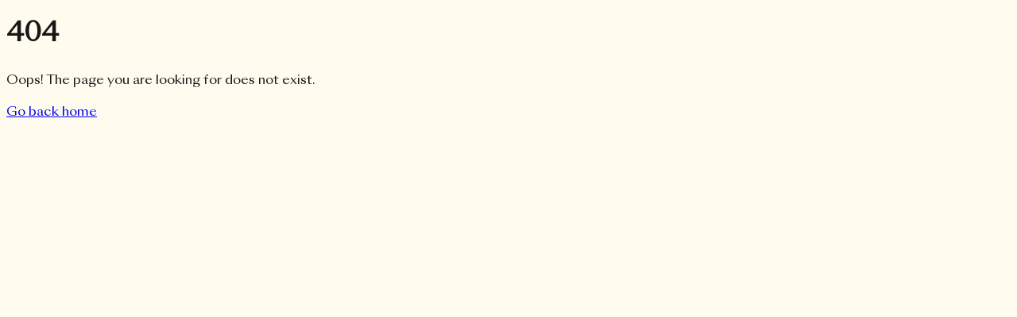

--- FILE ---
content_type: text/html
request_url: http://livinterio.com/blog-2.html
body_size: 1561
content:
<!doctype html>
<html lang="en">
  <head>
    <meta charset="UTF-8" />
    <link rel="icon" type="image/svg+xml" href="/assets/images/favicon.webp" />
    <link rel="preload" href="/assets/images/logo.webp" as="image" type="image/webp" />
    <meta name="viewport" content="width=device-width, initial-scale=1.0" />
   
    <title>Liv Interio</title>
   <script async>
      if (window.location.pathname === '/') {
        const meta = document.createElement('meta');
        meta.setAttribute('name', 'google-site-verification');
        meta.setAttribute('content', 'XeiYJSrshhdummLPU7-_8LsRdSZ9B9BMHn83B5fvxUo');
        document.head.appendChild(meta);

        const comment = document.createComment(' Google tag (gtag.js) ');
        document.head.appendChild(comment);

        const gtagScript = document.createElement('script');
        gtagScript.async = true;
        gtagScript.src = 'https://www.googletagmanager.com/gtag/js?id=G-1PFH4RMRD5';
        document.head.appendChild(gtagScript);

        const configScript = document.createElement('script');
        configScript.text = `
        window.dataLayer = window.dataLayer || [];
        function gtag(){dataLayer.push(arguments);}
        gtag('js', new Date());
        gtag('config', '  ');
        `;
        document.head.appendChild(configScript);
      }
    </script>
    <script type="module" crossorigin src="/assets/index-xNeD_403.js"></script>
    <link rel="stylesheet" crossorigin href="/assets/index-BawvwK1G.css">
  </head>
  <body>
    <div id="root"></div>
  </body>
</html>


--- FILE ---
content_type: text/javascript
request_url: http://livinterio.com/assets/index-xNeD_403.js
body_size: 863622
content:
const __vite__mapDeps=(i,m=__vite__mapDeps,d=(m.f||(m.f=["assets/Testimonials-B0_zH1IQ.js","assets/Testimonials-CteQybwo.css"])))=>i.map(i=>d[i]);
var ww=Object.defineProperty;var Ew=(e,t,n)=>t in e?ww(e,t,{enumerable:!0,configurable:!0,writable:!0,value:n}):e[t]=n;var Xr=(e,t,n)=>Ew(e,typeof t!="symbol"?t+"":t,n);(function(){const t=document.createElement("link").relList;if(t&&t.supports&&t.supports("modulepreload"))return;for(const a of document.querySelectorAll('link[rel="modulepreload"]'))i(a);new MutationObserver(a=>{for(const s of a)if(s.type==="childList")for(const l of s.addedNodes)l.tagName==="LINK"&&l.rel==="modulepreload"&&i(l)}).observe(document,{childList:!0,subtree:!0});function n(a){const s={};return a.integrity&&(s.integrity=a.integrity),a.referrerPolicy&&(s.referrerPolicy=a.referrerPolicy),a.crossOrigin==="use-credentials"?s.credentials="include":a.crossOrigin==="anonymous"?s.credentials="omit":s.credentials="same-origin",s}function i(a){if(a.ep)return;a.ep=!0;const s=n(a);fetch(a.href,s)}})();var Gi=typeof globalThis<"u"?globalThis:typeof window<"u"?window:typeof global<"u"?global:typeof self<"u"?self:{};function Ln(e){return e&&e.__esModule&&Object.prototype.hasOwnProperty.call(e,"default")?e.default:e}var wc={exports:{}},Vo={},Ec={exports:{}},Ue={};/**
 * @license React
 * react.production.min.js
 *
 * Copyright (c) Facebook, Inc. and its affiliates.
 *
 * This source code is licensed under the MIT license found in the
 * LICENSE file in the root directory of this source tree.
 */var kg;function Aw(){if(kg)return Ue;kg=1;var e=Symbol.for("react.element"),t=Symbol.for("react.portal"),n=Symbol.for("react.fragment"),i=Symbol.for("react.strict_mode"),a=Symbol.for("react.profiler"),s=Symbol.for("react.provider"),l=Symbol.for("react.context"),c=Symbol.for("react.forward_ref"),f=Symbol.for("react.suspense"),d=Symbol.for("react.memo"),m=Symbol.for("react.lazy"),h=Symbol.iterator;function p(P){return P===null||typeof P!="object"?null:(P=h&&P[h]||P["@@iterator"],typeof P=="function"?P:null)}var g={isMounted:function(){return!1},enqueueForceUpdate:function(){},enqueueReplaceState:function(){},enqueueSetState:function(){}},y=Object.assign,w={};function E(P,M,G){this.props=P,this.context=M,this.refs=w,this.updater=G||g}E.prototype.isReactComponent={},E.prototype.setState=function(P,M){if(typeof P!="object"&&typeof P!="function"&&P!=null)throw Error("setState(...): takes an object of state variables to update or a function which returns an object of state variables.");this.updater.enqueueSetState(this,P,M,"setState")},E.prototype.forceUpdate=function(P){this.updater.enqueueForceUpdate(this,P,"forceUpdate")};function x(){}x.prototype=E.prototype;function v(P,M,G){this.props=P,this.context=M,this.refs=w,this.updater=G||g}var D=v.prototype=new x;D.constructor=v,y(D,E.prototype),D.isPureReactComponent=!0;var A=Array.isArray,S=Object.prototype.hasOwnProperty,k={current:null},C={key:!0,ref:!0,__self:!0,__source:!0};function L(P,M,G){var re,te={},$=null,X=null;if(M!=null)for(re in M.ref!==void 0&&(X=M.ref),M.key!==void 0&&($=""+M.key),M)S.call(M,re)&&!C.hasOwnProperty(re)&&(te[re]=M[re]);var ie=arguments.length-2;if(ie===1)te.children=G;else if(1<ie){for(var ae=Array(ie),ce=0;ce<ie;ce++)ae[ce]=arguments[ce+2];te.children=ae}if(P&&P.defaultProps)for(re in ie=P.defaultProps,ie)te[re]===void 0&&(te[re]=ie[re]);return{$$typeof:e,type:P,key:$,ref:X,props:te,_owner:k.current}}function I(P,M){return{$$typeof:e,type:P.type,key:M,ref:P.ref,props:P.props,_owner:P._owner}}function j(P){return typeof P=="object"&&P!==null&&P.$$typeof===e}function T(P){var M={"=":"=0",":":"=2"};return"$"+P.replace(/[=:]/g,function(G){return M[G]})}var R=/\/+/g;function B(P,M){return typeof P=="object"&&P!==null&&P.key!=null?T(""+P.key):M.toString(36)}function F(P,M,G,re,te){var $=typeof P;($==="undefined"||$==="boolean")&&(P=null);var X=!1;if(P===null)X=!0;else switch($){case"string":case"number":X=!0;break;case"object":switch(P.$$typeof){case e:case t:X=!0}}if(X)return X=P,te=te(X),P=re===""?"."+B(X,0):re,A(te)?(G="",P!=null&&(G=P.replace(R,"$&/")+"/"),F(te,M,G,"",function(ce){return ce})):te!=null&&(j(te)&&(te=I(te,G+(!te.key||X&&X.key===te.key?"":(""+te.key).replace(R,"$&/")+"/")+P)),M.push(te)),1;if(X=0,re=re===""?".":re+":",A(P))for(var ie=0;ie<P.length;ie++){$=P[ie];var ae=re+B($,ie);X+=F($,M,G,ae,te)}else if(ae=p(P),typeof ae=="function")for(P=ae.call(P),ie=0;!($=P.next()).done;)$=$.value,ae=re+B($,ie++),X+=F($,M,G,ae,te);else if($==="object")throw M=String(P),Error("Objects are not valid as a React child (found: "+(M==="[object Object]"?"object with keys {"+Object.keys(P).join(", ")+"}":M)+"). If you meant to render a collection of children, use an array instead.");return X}function z(P,M,G){if(P==null)return P;var re=[],te=0;return F(P,re,"","",function($){return M.call(G,$,te++)}),re}function W(P){if(P._status===-1){var M=P._result;M=M(),M.then(function(G){(P._status===0||P._status===-1)&&(P._status=1,P._result=G)},function(G){(P._status===0||P._status===-1)&&(P._status=2,P._result=G)}),P._status===-1&&(P._status=0,P._result=M)}if(P._status===1)return P._result.default;throw P._result}var Z={current:null},Q={transition:null},V={ReactCurrentDispatcher:Z,ReactCurrentBatchConfig:Q,ReactCurrentOwner:k};function H(){throw Error("act(...) is not supported in production builds of React.")}return Ue.Children={map:z,forEach:function(P,M,G){z(P,function(){M.apply(this,arguments)},G)},count:function(P){var M=0;return z(P,function(){M++}),M},toArray:function(P){return z(P,function(M){return M})||[]},only:function(P){if(!j(P))throw Error("React.Children.only expected to receive a single React element child.");return P}},Ue.Component=E,Ue.Fragment=n,Ue.Profiler=a,Ue.PureComponent=v,Ue.StrictMode=i,Ue.Suspense=f,Ue.__SECRET_INTERNALS_DO_NOT_USE_OR_YOU_WILL_BE_FIRED=V,Ue.act=H,Ue.cloneElement=function(P,M,G){if(P==null)throw Error("React.cloneElement(...): The argument must be a React element, but you passed "+P+".");var re=y({},P.props),te=P.key,$=P.ref,X=P._owner;if(M!=null){if(M.ref!==void 0&&($=M.ref,X=k.current),M.key!==void 0&&(te=""+M.key),P.type&&P.type.defaultProps)var ie=P.type.defaultProps;for(ae in M)S.call(M,ae)&&!C.hasOwnProperty(ae)&&(re[ae]=M[ae]===void 0&&ie!==void 0?ie[ae]:M[ae])}var ae=arguments.length-2;if(ae===1)re.children=G;else if(1<ae){ie=Array(ae);for(var ce=0;ce<ae;ce++)ie[ce]=arguments[ce+2];re.children=ie}return{$$typeof:e,type:P.type,key:te,ref:$,props:re,_owner:X}},Ue.createContext=function(P){return P={$$typeof:l,_currentValue:P,_currentValue2:P,_threadCount:0,Provider:null,Consumer:null,_defaultValue:null,_globalName:null},P.Provider={$$typeof:s,_context:P},P.Consumer=P},Ue.createElement=L,Ue.createFactory=function(P){var M=L.bind(null,P);return M.type=P,M},Ue.createRef=function(){return{current:null}},Ue.forwardRef=function(P){return{$$typeof:c,render:P}},Ue.isValidElement=j,Ue.lazy=function(P){return{$$typeof:m,_payload:{_status:-1,_result:P},_init:W}},Ue.memo=function(P,M){return{$$typeof:d,type:P,compare:M===void 0?null:M}},Ue.startTransition=function(P){var M=Q.transition;Q.transition={};try{P()}finally{Q.transition=M}},Ue.unstable_act=H,Ue.useCallback=function(P,M){return Z.current.useCallback(P,M)},Ue.useContext=function(P){return Z.current.useContext(P)},Ue.useDebugValue=function(){},Ue.useDeferredValue=function(P){return Z.current.useDeferredValue(P)},Ue.useEffect=function(P,M){return Z.current.useEffect(P,M)},Ue.useId=function(){return Z.current.useId()},Ue.useImperativeHandle=function(P,M,G){return Z.current.useImperativeHandle(P,M,G)},Ue.useInsertionEffect=function(P,M){return Z.current.useInsertionEffect(P,M)},Ue.useLayoutEffect=function(P,M){return Z.current.useLayoutEffect(P,M)},Ue.useMemo=function(P,M){return Z.current.useMemo(P,M)},Ue.useReducer=function(P,M,G){return Z.current.useReducer(P,M,G)},Ue.useRef=function(P){return Z.current.useRef(P)},Ue.useState=function(P){return Z.current.useState(P)},Ue.useSyncExternalStore=function(P,M,G){return Z.current.useSyncExternalStore(P,M,G)},Ue.useTransition=function(){return Z.current.useTransition()},Ue.version="18.3.1",Ue}var Og;function Qi(){return Og||(Og=1,Ec.exports=Aw()),Ec.exports}/**
 * @license React
 * react-jsx-runtime.production.min.js
 *
 * Copyright (c) Facebook, Inc. and its affiliates.
 *
 * This source code is licensed under the MIT license found in the
 * LICENSE file in the root directory of this source tree.
 */var Ng;function Sw(){if(Ng)return Vo;Ng=1;var e=Qi(),t=Symbol.for("react.element"),n=Symbol.for("react.fragment"),i=Object.prototype.hasOwnProperty,a=e.__SECRET_INTERNALS_DO_NOT_USE_OR_YOU_WILL_BE_FIRED.ReactCurrentOwner,s={key:!0,ref:!0,__self:!0,__source:!0};function l(c,f,d){var m,h={},p=null,g=null;d!==void 0&&(p=""+d),f.key!==void 0&&(p=""+f.key),f.ref!==void 0&&(g=f.ref);for(m in f)i.call(f,m)&&!s.hasOwnProperty(m)&&(h[m]=f[m]);if(c&&c.defaultProps)for(m in f=c.defaultProps,f)h[m]===void 0&&(h[m]=f[m]);return{$$typeof:t,type:c,key:p,ref:g,props:h,_owner:a.current}}return Vo.Fragment=n,Vo.jsx=l,Vo.jsxs=l,Vo}var Lg;function Dw(){return Lg||(Lg=1,wc.exports=Sw()),wc.exports}var N=Dw(),q=Qi();const ze=Ln(q);var Os={},Ac={exports:{}},$t={},Sc={exports:{}},Dc={};/**
 * @license React
 * scheduler.production.min.js
 *
 * Copyright (c) Facebook, Inc. and its affiliates.
 *
 * This source code is licensed under the MIT license found in the
 * LICENSE file in the root directory of this source tree.
 */var Pg;function _w(){return Pg||(Pg=1,function(e){function t(Q,V){var H=Q.length;Q.push(V);e:for(;0<H;){var P=H-1>>>1,M=Q[P];if(0<a(M,V))Q[P]=V,Q[H]=M,H=P;else break e}}function n(Q){return Q.length===0?null:Q[0]}function i(Q){if(Q.length===0)return null;var V=Q[0],H=Q.pop();if(H!==V){Q[0]=H;e:for(var P=0,M=Q.length,G=M>>>1;P<G;){var re=2*(P+1)-1,te=Q[re],$=re+1,X=Q[$];if(0>a(te,H))$<M&&0>a(X,te)?(Q[P]=X,Q[$]=H,P=$):(Q[P]=te,Q[re]=H,P=re);else if($<M&&0>a(X,H))Q[P]=X,Q[$]=H,P=$;else break e}}return V}function a(Q,V){var H=Q.sortIndex-V.sortIndex;return H!==0?H:Q.id-V.id}if(typeof performance=="object"&&typeof performance.now=="function"){var s=performance;e.unstable_now=function(){return s.now()}}else{var l=Date,c=l.now();e.unstable_now=function(){return l.now()-c}}var f=[],d=[],m=1,h=null,p=3,g=!1,y=!1,w=!1,E=typeof setTimeout=="function"?setTimeout:null,x=typeof clearTimeout=="function"?clearTimeout:null,v=typeof setImmediate<"u"?setImmediate:null;typeof navigator<"u"&&navigator.scheduling!==void 0&&navigator.scheduling.isInputPending!==void 0&&navigator.scheduling.isInputPending.bind(navigator.scheduling);function D(Q){for(var V=n(d);V!==null;){if(V.callback===null)i(d);else if(V.startTime<=Q)i(d),V.sortIndex=V.expirationTime,t(f,V);else break;V=n(d)}}function A(Q){if(w=!1,D(Q),!y)if(n(f)!==null)y=!0,W(S);else{var V=n(d);V!==null&&Z(A,V.startTime-Q)}}function S(Q,V){y=!1,w&&(w=!1,x(L),L=-1),g=!0;var H=p;try{for(D(V),h=n(f);h!==null&&(!(h.expirationTime>V)||Q&&!T());){var P=h.callback;if(typeof P=="function"){h.callback=null,p=h.priorityLevel;var M=P(h.expirationTime<=V);V=e.unstable_now(),typeof M=="function"?h.callback=M:h===n(f)&&i(f),D(V)}else i(f);h=n(f)}if(h!==null)var G=!0;else{var re=n(d);re!==null&&Z(A,re.startTime-V),G=!1}return G}finally{h=null,p=H,g=!1}}var k=!1,C=null,L=-1,I=5,j=-1;function T(){return!(e.unstable_now()-j<I)}function R(){if(C!==null){var Q=e.unstable_now();j=Q;var V=!0;try{V=C(!0,Q)}finally{V?B():(k=!1,C=null)}}else k=!1}var B;if(typeof v=="function")B=function(){v(R)};else if(typeof MessageChannel<"u"){var F=new MessageChannel,z=F.port2;F.port1.onmessage=R,B=function(){z.postMessage(null)}}else B=function(){E(R,0)};function W(Q){C=Q,k||(k=!0,B())}function Z(Q,V){L=E(function(){Q(e.unstable_now())},V)}e.unstable_IdlePriority=5,e.unstable_ImmediatePriority=1,e.unstable_LowPriority=4,e.unstable_NormalPriority=3,e.unstable_Profiling=null,e.unstable_UserBlockingPriority=2,e.unstable_cancelCallback=function(Q){Q.callback=null},e.unstable_continueExecution=function(){y||g||(y=!0,W(S))},e.unstable_forceFrameRate=function(Q){0>Q||125<Q?console.error("forceFrameRate takes a positive int between 0 and 125, forcing frame rates higher than 125 fps is not supported"):I=0<Q?Math.floor(1e3/Q):5},e.unstable_getCurrentPriorityLevel=function(){return p},e.unstable_getFirstCallbackNode=function(){return n(f)},e.unstable_next=function(Q){switch(p){case 1:case 2:case 3:var V=3;break;default:V=p}var H=p;p=V;try{return Q()}finally{p=H}},e.unstable_pauseExecution=function(){},e.unstable_requestPaint=function(){},e.unstable_runWithPriority=function(Q,V){switch(Q){case 1:case 2:case 3:case 4:case 5:break;default:Q=3}var H=p;p=Q;try{return V()}finally{p=H}},e.unstable_scheduleCallback=function(Q,V,H){var P=e.unstable_now();switch(typeof H=="object"&&H!==null?(H=H.delay,H=typeof H=="number"&&0<H?P+H:P):H=P,Q){case 1:var M=-1;break;case 2:M=250;break;case 5:M=1073741823;break;case 4:M=1e4;break;default:M=5e3}return M=H+M,Q={id:m++,callback:V,priorityLevel:Q,startTime:H,expirationTime:M,sortIndex:-1},H>P?(Q.sortIndex=H,t(d,Q),n(f)===null&&Q===n(d)&&(w?(x(L),L=-1):w=!0,Z(A,H-P))):(Q.sortIndex=M,t(f,Q),y||g||(y=!0,W(S))),Q},e.unstable_shouldYield=T,e.unstable_wrapCallback=function(Q){var V=p;return function(){var H=p;p=V;try{return Q.apply(this,arguments)}finally{p=H}}}}(Dc)),Dc}var Rg;function Cw(){return Rg||(Rg=1,Sc.exports=_w()),Sc.exports}/**
 * @license React
 * react-dom.production.min.js
 *
 * Copyright (c) Facebook, Inc. and its affiliates.
 *
 * This source code is licensed under the MIT license found in the
 * LICENSE file in the root directory of this source tree.
 */var jg;function Tw(){if(jg)return $t;jg=1;var e=Qi(),t=Cw();function n(r){for(var o="https://reactjs.org/docs/error-decoder.html?invariant="+r,u=1;u<arguments.length;u++)o+="&args[]="+encodeURIComponent(arguments[u]);return"Minified React error #"+r+"; visit "+o+" for the full message or use the non-minified dev environment for full errors and additional helpful warnings."}var i=new Set,a={};function s(r,o){l(r,o),l(r+"Capture",o)}function l(r,o){for(a[r]=o,r=0;r<o.length;r++)i.add(o[r])}var c=!(typeof window>"u"||typeof window.document>"u"||typeof window.document.createElement>"u"),f=Object.prototype.hasOwnProperty,d=/^[:A-Z_a-z\u00C0-\u00D6\u00D8-\u00F6\u00F8-\u02FF\u0370-\u037D\u037F-\u1FFF\u200C-\u200D\u2070-\u218F\u2C00-\u2FEF\u3001-\uD7FF\uF900-\uFDCF\uFDF0-\uFFFD][:A-Z_a-z\u00C0-\u00D6\u00D8-\u00F6\u00F8-\u02FF\u0370-\u037D\u037F-\u1FFF\u200C-\u200D\u2070-\u218F\u2C00-\u2FEF\u3001-\uD7FF\uF900-\uFDCF\uFDF0-\uFFFD\-.0-9\u00B7\u0300-\u036F\u203F-\u2040]*$/,m={},h={};function p(r){return f.call(h,r)?!0:f.call(m,r)?!1:d.test(r)?h[r]=!0:(m[r]=!0,!1)}function g(r,o,u,b){if(u!==null&&u.type===0)return!1;switch(typeof o){case"function":case"symbol":return!0;case"boolean":return b?!1:u!==null?!u.acceptsBooleans:(r=r.toLowerCase().slice(0,5),r!=="data-"&&r!=="aria-");default:return!1}}function y(r,o,u,b){if(o===null||typeof o>"u"||g(r,o,u,b))return!0;if(b)return!1;if(u!==null)switch(u.type){case 3:return!o;case 4:return o===!1;case 5:return isNaN(o);case 6:return isNaN(o)||1>o}return!1}function w(r,o,u,b,_,O,U){this.acceptsBooleans=o===2||o===3||o===4,this.attributeName=b,this.attributeNamespace=_,this.mustUseProperty=u,this.propertyName=r,this.type=o,this.sanitizeURL=O,this.removeEmptyString=U}var E={};"children dangerouslySetInnerHTML defaultValue defaultChecked innerHTML suppressContentEditableWarning suppressHydrationWarning style".split(" ").forEach(function(r){E[r]=new w(r,0,!1,r,null,!1,!1)}),[["acceptCharset","accept-charset"],["className","class"],["htmlFor","for"],["httpEquiv","http-equiv"]].forEach(function(r){var o=r[0];E[o]=new w(o,1,!1,r[1],null,!1,!1)}),["contentEditable","draggable","spellCheck","value"].forEach(function(r){E[r]=new w(r,2,!1,r.toLowerCase(),null,!1,!1)}),["autoReverse","externalResourcesRequired","focusable","preserveAlpha"].forEach(function(r){E[r]=new w(r,2,!1,r,null,!1,!1)}),"allowFullScreen async autoFocus autoPlay controls default defer disabled disablePictureInPicture disableRemotePlayback formNoValidate hidden loop noModule noValidate open playsInline readOnly required reversed scoped seamless itemScope".split(" ").forEach(function(r){E[r]=new w(r,3,!1,r.toLowerCase(),null,!1,!1)}),["checked","multiple","muted","selected"].forEach(function(r){E[r]=new w(r,3,!0,r,null,!1,!1)}),["capture","download"].forEach(function(r){E[r]=new w(r,4,!1,r,null,!1,!1)}),["cols","rows","size","span"].forEach(function(r){E[r]=new w(r,6,!1,r,null,!1,!1)}),["rowSpan","start"].forEach(function(r){E[r]=new w(r,5,!1,r.toLowerCase(),null,!1,!1)});var x=/[\-:]([a-z])/g;function v(r){return r[1].toUpperCase()}"accent-height alignment-baseline arabic-form baseline-shift cap-height clip-path clip-rule color-interpolation color-interpolation-filters color-profile color-rendering dominant-baseline enable-background fill-opacity fill-rule flood-color flood-opacity font-family font-size font-size-adjust font-stretch font-style font-variant font-weight glyph-name glyph-orientation-horizontal glyph-orientation-vertical horiz-adv-x horiz-origin-x image-rendering letter-spacing lighting-color marker-end marker-mid marker-start overline-position overline-thickness paint-order panose-1 pointer-events rendering-intent shape-rendering stop-color stop-opacity strikethrough-position strikethrough-thickness stroke-dasharray stroke-dashoffset stroke-linecap stroke-linejoin stroke-miterlimit stroke-opacity stroke-width text-anchor text-decoration text-rendering underline-position underline-thickness unicode-bidi unicode-range units-per-em v-alphabetic v-hanging v-ideographic v-mathematical vector-effect vert-adv-y vert-origin-x vert-origin-y word-spacing writing-mode xmlns:xlink x-height".split(" ").forEach(function(r){var o=r.replace(x,v);E[o]=new w(o,1,!1,r,null,!1,!1)}),"xlink:actuate xlink:arcrole xlink:role xlink:show xlink:title xlink:type".split(" ").forEach(function(r){var o=r.replace(x,v);E[o]=new w(o,1,!1,r,"http://www.w3.org/1999/xlink",!1,!1)}),["xml:base","xml:lang","xml:space"].forEach(function(r){var o=r.replace(x,v);E[o]=new w(o,1,!1,r,"http://www.w3.org/XML/1998/namespace",!1,!1)}),["tabIndex","crossOrigin"].forEach(function(r){E[r]=new w(r,1,!1,r.toLowerCase(),null,!1,!1)}),E.xlinkHref=new w("xlinkHref",1,!1,"xlink:href","http://www.w3.org/1999/xlink",!0,!1),["src","href","action","formAction"].forEach(function(r){E[r]=new w(r,1,!1,r.toLowerCase(),null,!0,!0)});function D(r,o,u,b){var _=E.hasOwnProperty(o)?E[o]:null;(_!==null?_.type!==0:b||!(2<o.length)||o[0]!=="o"&&o[0]!=="O"||o[1]!=="n"&&o[1]!=="N")&&(y(o,u,_,b)&&(u=null),b||_===null?p(o)&&(u===null?r.removeAttribute(o):r.setAttribute(o,""+u)):_.mustUseProperty?r[_.propertyName]=u===null?_.type===3?!1:"":u:(o=_.attributeName,b=_.attributeNamespace,u===null?r.removeAttribute(o):(_=_.type,u=_===3||_===4&&u===!0?"":""+u,b?r.setAttributeNS(b,o,u):r.setAttribute(o,u))))}var A=e.__SECRET_INTERNALS_DO_NOT_USE_OR_YOU_WILL_BE_FIRED,S=Symbol.for("react.element"),k=Symbol.for("react.portal"),C=Symbol.for("react.fragment"),L=Symbol.for("react.strict_mode"),I=Symbol.for("react.profiler"),j=Symbol.for("react.provider"),T=Symbol.for("react.context"),R=Symbol.for("react.forward_ref"),B=Symbol.for("react.suspense"),F=Symbol.for("react.suspense_list"),z=Symbol.for("react.memo"),W=Symbol.for("react.lazy"),Z=Symbol.for("react.offscreen"),Q=Symbol.iterator;function V(r){return r===null||typeof r!="object"?null:(r=Q&&r[Q]||r["@@iterator"],typeof r=="function"?r:null)}var H=Object.assign,P;function M(r){if(P===void 0)try{throw Error()}catch(u){var o=u.stack.trim().match(/\n( *(at )?)/);P=o&&o[1]||""}return`
`+P+r}var G=!1;function re(r,o){if(!r||G)return"";G=!0;var u=Error.prepareStackTrace;Error.prepareStackTrace=void 0;try{if(o)if(o=function(){throw Error()},Object.defineProperty(o.prototype,"props",{set:function(){throw Error()}}),typeof Reflect=="object"&&Reflect.construct){try{Reflect.construct(o,[])}catch(ue){var b=ue}Reflect.construct(r,[],o)}else{try{o.call()}catch(ue){b=ue}r.call(o.prototype)}else{try{throw Error()}catch(ue){b=ue}r()}}catch(ue){if(ue&&b&&typeof ue.stack=="string"){for(var _=ue.stack.split(`
`),O=b.stack.split(`
`),U=_.length-1,J=O.length-1;1<=U&&0<=J&&_[U]!==O[J];)J--;for(;1<=U&&0<=J;U--,J--)if(_[U]!==O[J]){if(U!==1||J!==1)do if(U--,J--,0>J||_[U]!==O[J]){var ne=`
`+_[U].replace(" at new "," at ");return r.displayName&&ne.includes("<anonymous>")&&(ne=ne.replace("<anonymous>",r.displayName)),ne}while(1<=U&&0<=J);break}}}finally{G=!1,Error.prepareStackTrace=u}return(r=r?r.displayName||r.name:"")?M(r):""}function te(r){switch(r.tag){case 5:return M(r.type);case 16:return M("Lazy");case 13:return M("Suspense");case 19:return M("SuspenseList");case 0:case 2:case 15:return r=re(r.type,!1),r;case 11:return r=re(r.type.render,!1),r;case 1:return r=re(r.type,!0),r;default:return""}}function $(r){if(r==null)return null;if(typeof r=="function")return r.displayName||r.name||null;if(typeof r=="string")return r;switch(r){case C:return"Fragment";case k:return"Portal";case I:return"Profiler";case L:return"StrictMode";case B:return"Suspense";case F:return"SuspenseList"}if(typeof r=="object")switch(r.$$typeof){case T:return(r.displayName||"Context")+".Consumer";case j:return(r._context.displayName||"Context")+".Provider";case R:var o=r.render;return r=r.displayName,r||(r=o.displayName||o.name||"",r=r!==""?"ForwardRef("+r+")":"ForwardRef"),r;case z:return o=r.displayName||null,o!==null?o:$(r.type)||"Memo";case W:o=r._payload,r=r._init;try{return $(r(o))}catch{}}return null}function X(r){var o=r.type;switch(r.tag){case 24:return"Cache";case 9:return(o.displayName||"Context")+".Consumer";case 10:return(o._context.displayName||"Context")+".Provider";case 18:return"DehydratedFragment";case 11:return r=o.render,r=r.displayName||r.name||"",o.displayName||(r!==""?"ForwardRef("+r+")":"ForwardRef");case 7:return"Fragment";case 5:return o;case 4:return"Portal";case 3:return"Root";case 6:return"Text";case 16:return $(o);case 8:return o===L?"StrictMode":"Mode";case 22:return"Offscreen";case 12:return"Profiler";case 21:return"Scope";case 13:return"Suspense";case 19:return"SuspenseList";case 25:return"TracingMarker";case 1:case 0:case 17:case 2:case 14:case 15:if(typeof o=="function")return o.displayName||o.name||null;if(typeof o=="string")return o}return null}function ie(r){switch(typeof r){case"boolean":case"number":case"string":case"undefined":return r;case"object":return r;default:return""}}function ae(r){var o=r.type;return(r=r.nodeName)&&r.toLowerCase()==="input"&&(o==="checkbox"||o==="radio")}function ce(r){var o=ae(r)?"checked":"value",u=Object.getOwnPropertyDescriptor(r.constructor.prototype,o),b=""+r[o];if(!r.hasOwnProperty(o)&&typeof u<"u"&&typeof u.get=="function"&&typeof u.set=="function"){var _=u.get,O=u.set;return Object.defineProperty(r,o,{configurable:!0,get:function(){return _.call(this)},set:function(U){b=""+U,O.call(this,U)}}),Object.defineProperty(r,o,{enumerable:u.enumerable}),{getValue:function(){return b},setValue:function(U){b=""+U},stopTracking:function(){r._valueTracker=null,delete r[o]}}}}function we(r){r._valueTracker||(r._valueTracker=ce(r))}function _e(r){if(!r)return!1;var o=r._valueTracker;if(!o)return!0;var u=o.getValue(),b="";return r&&(b=ae(r)?r.checked?"true":"false":r.value),r=b,r!==u?(o.setValue(r),!0):!1}function Ee(r){if(r=r||(typeof document<"u"?document:void 0),typeof r>"u")return null;try{return r.activeElement||r.body}catch{return r.body}}function Ae(r,o){var u=o.checked;return H({},o,{defaultChecked:void 0,defaultValue:void 0,value:void 0,checked:u??r._wrapperState.initialChecked})}function Oe(r,o){var u=o.defaultValue==null?"":o.defaultValue,b=o.checked!=null?o.checked:o.defaultChecked;u=ie(o.value!=null?o.value:u),r._wrapperState={initialChecked:b,initialValue:u,controlled:o.type==="checkbox"||o.type==="radio"?o.checked!=null:o.value!=null}}function He(r,o){o=o.checked,o!=null&&D(r,"checked",o,!1)}function We(r,o){He(r,o);var u=ie(o.value),b=o.type;if(u!=null)b==="number"?(u===0&&r.value===""||r.value!=u)&&(r.value=""+u):r.value!==""+u&&(r.value=""+u);else if(b==="submit"||b==="reset"){r.removeAttribute("value");return}o.hasOwnProperty("value")?ge(r,o.type,u):o.hasOwnProperty("defaultValue")&&ge(r,o.type,ie(o.defaultValue)),o.checked==null&&o.defaultChecked!=null&&(r.defaultChecked=!!o.defaultChecked)}function he(r,o,u){if(o.hasOwnProperty("value")||o.hasOwnProperty("defaultValue")){var b=o.type;if(!(b!=="submit"&&b!=="reset"||o.value!==void 0&&o.value!==null))return;o=""+r._wrapperState.initialValue,u||o===r.value||(r.value=o),r.defaultValue=o}u=r.name,u!==""&&(r.name=""),r.defaultChecked=!!r._wrapperState.initialChecked,u!==""&&(r.name=u)}function ge(r,o,u){(o!=="number"||Ee(r.ownerDocument)!==r)&&(u==null?r.defaultValue=""+r._wrapperState.initialValue:r.defaultValue!==""+u&&(r.defaultValue=""+u))}var K=Array.isArray;function Y(r,o,u,b){if(r=r.options,o){o={};for(var _=0;_<u.length;_++)o["$"+u[_]]=!0;for(u=0;u<r.length;u++)_=o.hasOwnProperty("$"+r[u].value),r[u].selected!==_&&(r[u].selected=_),_&&b&&(r[u].defaultSelected=!0)}else{for(u=""+ie(u),o=null,_=0;_<r.length;_++){if(r[_].value===u){r[_].selected=!0,b&&(r[_].defaultSelected=!0);return}o!==null||r[_].disabled||(o=r[_])}o!==null&&(o.selected=!0)}}function ee(r,o){if(o.dangerouslySetInnerHTML!=null)throw Error(n(91));return H({},o,{value:void 0,defaultValue:void 0,children:""+r._wrapperState.initialValue})}function me(r,o){var u=o.value;if(u==null){if(u=o.children,o=o.defaultValue,u!=null){if(o!=null)throw Error(n(92));if(K(u)){if(1<u.length)throw Error(n(93));u=u[0]}o=u}o==null&&(o=""),u=o}r._wrapperState={initialValue:ie(u)}}function pe(r,o){var u=ie(o.value),b=ie(o.defaultValue);u!=null&&(u=""+u,u!==r.value&&(r.value=u),o.defaultValue==null&&r.defaultValue!==u&&(r.defaultValue=u)),b!=null&&(r.defaultValue=""+b)}function fe(r){var o=r.textContent;o===r._wrapperState.initialValue&&o!==""&&o!==null&&(r.value=o)}function Se(r){switch(r){case"svg":return"http://www.w3.org/2000/svg";case"math":return"http://www.w3.org/1998/Math/MathML";default:return"http://www.w3.org/1999/xhtml"}}function Be(r,o){return r==null||r==="http://www.w3.org/1999/xhtml"?Se(o):r==="http://www.w3.org/2000/svg"&&o==="foreignObject"?"http://www.w3.org/1999/xhtml":r}var Le,ct=function(r){return typeof MSApp<"u"&&MSApp.execUnsafeLocalFunction?function(o,u,b,_){MSApp.execUnsafeLocalFunction(function(){return r(o,u,b,_)})}:r}(function(r,o){if(r.namespaceURI!=="http://www.w3.org/2000/svg"||"innerHTML"in r)r.innerHTML=o;else{for(Le=Le||document.createElement("div"),Le.innerHTML="<svg>"+o.valueOf().toString()+"</svg>",o=Le.firstChild;r.firstChild;)r.removeChild(r.firstChild);for(;o.firstChild;)r.appendChild(o.firstChild)}});function Fe(r,o){if(o){var u=r.firstChild;if(u&&u===r.lastChild&&u.nodeType===3){u.nodeValue=o;return}}r.textContent=o}var Ze={animationIterationCount:!0,aspectRatio:!0,borderImageOutset:!0,borderImageSlice:!0,borderImageWidth:!0,boxFlex:!0,boxFlexGroup:!0,boxOrdinalGroup:!0,columnCount:!0,columns:!0,flex:!0,flexGrow:!0,flexPositive:!0,flexShrink:!0,flexNegative:!0,flexOrder:!0,gridArea:!0,gridRow:!0,gridRowEnd:!0,gridRowSpan:!0,gridRowStart:!0,gridColumn:!0,gridColumnEnd:!0,gridColumnSpan:!0,gridColumnStart:!0,fontWeight:!0,lineClamp:!0,lineHeight:!0,opacity:!0,order:!0,orphans:!0,tabSize:!0,widows:!0,zIndex:!0,zoom:!0,fillOpacity:!0,floodOpacity:!0,stopOpacity:!0,strokeDasharray:!0,strokeDashoffset:!0,strokeMiterlimit:!0,strokeOpacity:!0,strokeWidth:!0},Mr=["Webkit","ms","Moz","O"];Object.keys(Ze).forEach(function(r){Mr.forEach(function(o){o=o+r.charAt(0).toUpperCase()+r.substring(1),Ze[o]=Ze[r]})});function zr(r,o,u){return o==null||typeof o=="boolean"||o===""?"":u||typeof o!="number"||o===0||Ze.hasOwnProperty(r)&&Ze[r]?(""+o).trim():o+"px"}function _r(r,o){r=r.style;for(var u in o)if(o.hasOwnProperty(u)){var b=u.indexOf("--")===0,_=zr(u,o[u],b);u==="float"&&(u="cssFloat"),b?r.setProperty(u,_):r[u]=_}}var jl=H({menuitem:!0},{area:!0,base:!0,br:!0,col:!0,embed:!0,hr:!0,img:!0,input:!0,keygen:!0,link:!0,meta:!0,param:!0,source:!0,track:!0,wbr:!0});function pi(r,o){if(o){if(jl[r]&&(o.children!=null||o.dangerouslySetInnerHTML!=null))throw Error(n(137,r));if(o.dangerouslySetInnerHTML!=null){if(o.children!=null)throw Error(n(60));if(typeof o.dangerouslySetInnerHTML!="object"||!("__html"in o.dangerouslySetInnerHTML))throw Error(n(61))}if(o.style!=null&&typeof o.style!="object")throw Error(n(62))}}function ao(r,o){if(r.indexOf("-")===-1)return typeof o.is=="string";switch(r){case"annotation-xml":case"color-profile":case"font-face":case"font-face-src":case"font-face-uri":case"font-face-format":case"font-face-name":case"missing-glyph":return!1;default:return!0}}var hi=null;function Bl(r){return r=r.target||r.srcElement||window,r.correspondingUseElement&&(r=r.correspondingUseElement),r.nodeType===3?r.parentNode:r}var Il=null,mi=null,gi=null;function Gp(r){if(r=ko(r)){if(typeof Il!="function")throw Error(n(280));var o=r.stateNode;o&&(o=$a(o),Il(r.stateNode,r.type,o))}}function Wp(r){mi?gi?gi.push(r):gi=[r]:mi=r}function Kp(){if(mi){var r=mi,o=gi;if(gi=mi=null,Gp(r),o)for(r=0;r<o.length;r++)Gp(o[r])}}function Yp(r,o){return r(o)}function Xp(){}var Fl=!1;function Zp(r,o,u){if(Fl)return r(o,u);Fl=!0;try{return Yp(r,o,u)}finally{Fl=!1,(mi!==null||gi!==null)&&(Xp(),Kp())}}function so(r,o){var u=r.stateNode;if(u===null)return null;var b=$a(u);if(b===null)return null;u=b[o];e:switch(o){case"onClick":case"onClickCapture":case"onDoubleClick":case"onDoubleClickCapture":case"onMouseDown":case"onMouseDownCapture":case"onMouseMove":case"onMouseMoveCapture":case"onMouseUp":case"onMouseUpCapture":case"onMouseEnter":(b=!b.disabled)||(r=r.type,b=!(r==="button"||r==="input"||r==="select"||r==="textarea")),r=!b;break e;default:r=!1}if(r)return null;if(u&&typeof u!="function")throw Error(n(231,o,typeof u));return u}var ql=!1;if(c)try{var lo={};Object.defineProperty(lo,"passive",{get:function(){ql=!0}}),window.addEventListener("test",lo,lo),window.removeEventListener("test",lo,lo)}catch{ql=!1}function Cb(r,o,u,b,_,O,U,J,ne){var ue=Array.prototype.slice.call(arguments,3);try{o.apply(u,ue)}catch(ye){this.onError(ye)}}var uo=!1,Aa=null,Sa=!1,Ml=null,Tb={onError:function(r){uo=!0,Aa=r}};function kb(r,o,u,b,_,O,U,J,ne){uo=!1,Aa=null,Cb.apply(Tb,arguments)}function Ob(r,o,u,b,_,O,U,J,ne){if(kb.apply(this,arguments),uo){if(uo){var ue=Aa;uo=!1,Aa=null}else throw Error(n(198));Sa||(Sa=!0,Ml=ue)}}function qn(r){var o=r,u=r;if(r.alternate)for(;o.return;)o=o.return;else{r=o;do o=r,(o.flags&4098)!==0&&(u=o.return),r=o.return;while(r)}return o.tag===3?u:null}function Qp(r){if(r.tag===13){var o=r.memoizedState;if(o===null&&(r=r.alternate,r!==null&&(o=r.memoizedState)),o!==null)return o.dehydrated}return null}function Jp(r){if(qn(r)!==r)throw Error(n(188))}function Nb(r){var o=r.alternate;if(!o){if(o=qn(r),o===null)throw Error(n(188));return o!==r?null:r}for(var u=r,b=o;;){var _=u.return;if(_===null)break;var O=_.alternate;if(O===null){if(b=_.return,b!==null){u=b;continue}break}if(_.child===O.child){for(O=_.child;O;){if(O===u)return Jp(_),r;if(O===b)return Jp(_),o;O=O.sibling}throw Error(n(188))}if(u.return!==b.return)u=_,b=O;else{for(var U=!1,J=_.child;J;){if(J===u){U=!0,u=_,b=O;break}if(J===b){U=!0,b=_,u=O;break}J=J.sibling}if(!U){for(J=O.child;J;){if(J===u){U=!0,u=O,b=_;break}if(J===b){U=!0,b=O,u=_;break}J=J.sibling}if(!U)throw Error(n(189))}}if(u.alternate!==b)throw Error(n(190))}if(u.tag!==3)throw Error(n(188));return u.stateNode.current===u?r:o}function eh(r){return r=Nb(r),r!==null?th(r):null}function th(r){if(r.tag===5||r.tag===6)return r;for(r=r.child;r!==null;){var o=th(r);if(o!==null)return o;r=r.sibling}return null}var rh=t.unstable_scheduleCallback,nh=t.unstable_cancelCallback,Lb=t.unstable_shouldYield,Pb=t.unstable_requestPaint,ft=t.unstable_now,Rb=t.unstable_getCurrentPriorityLevel,zl=t.unstable_ImmediatePriority,ih=t.unstable_UserBlockingPriority,Da=t.unstable_NormalPriority,jb=t.unstable_LowPriority,oh=t.unstable_IdlePriority,_a=null,Cr=null;function Bb(r){if(Cr&&typeof Cr.onCommitFiberRoot=="function")try{Cr.onCommitFiberRoot(_a,r,void 0,(r.current.flags&128)===128)}catch{}}var fr=Math.clz32?Math.clz32:qb,Ib=Math.log,Fb=Math.LN2;function qb(r){return r>>>=0,r===0?32:31-(Ib(r)/Fb|0)|0}var Ca=64,Ta=4194304;function co(r){switch(r&-r){case 1:return 1;case 2:return 2;case 4:return 4;case 8:return 8;case 16:return 16;case 32:return 32;case 64:case 128:case 256:case 512:case 1024:case 2048:case 4096:case 8192:case 16384:case 32768:case 65536:case 131072:case 262144:case 524288:case 1048576:case 2097152:return r&4194240;case 4194304:case 8388608:case 16777216:case 33554432:case 67108864:return r&130023424;case 134217728:return 134217728;case 268435456:return 268435456;case 536870912:return 536870912;case 1073741824:return 1073741824;default:return r}}function ka(r,o){var u=r.pendingLanes;if(u===0)return 0;var b=0,_=r.suspendedLanes,O=r.pingedLanes,U=u&268435455;if(U!==0){var J=U&~_;J!==0?b=co(J):(O&=U,O!==0&&(b=co(O)))}else U=u&~_,U!==0?b=co(U):O!==0&&(b=co(O));if(b===0)return 0;if(o!==0&&o!==b&&(o&_)===0&&(_=b&-b,O=o&-o,_>=O||_===16&&(O&4194240)!==0))return o;if((b&4)!==0&&(b|=u&16),o=r.entangledLanes,o!==0)for(r=r.entanglements,o&=b;0<o;)u=31-fr(o),_=1<<u,b|=r[u],o&=~_;return b}function Mb(r,o){switch(r){case 1:case 2:case 4:return o+250;case 8:case 16:case 32:case 64:case 128:case 256:case 512:case 1024:case 2048:case 4096:case 8192:case 16384:case 32768:case 65536:case 131072:case 262144:case 524288:case 1048576:case 2097152:return o+5e3;case 4194304:case 8388608:case 16777216:case 33554432:case 67108864:return-1;case 134217728:case 268435456:case 536870912:case 1073741824:return-1;default:return-1}}function zb(r,o){for(var u=r.suspendedLanes,b=r.pingedLanes,_=r.expirationTimes,O=r.pendingLanes;0<O;){var U=31-fr(O),J=1<<U,ne=_[U];ne===-1?((J&u)===0||(J&b)!==0)&&(_[U]=Mb(J,o)):ne<=o&&(r.expiredLanes|=J),O&=~J}}function Ul(r){return r=r.pendingLanes&-1073741825,r!==0?r:r&1073741824?1073741824:0}function ah(){var r=Ca;return Ca<<=1,(Ca&4194240)===0&&(Ca=64),r}function Hl(r){for(var o=[],u=0;31>u;u++)o.push(r);return o}function fo(r,o,u){r.pendingLanes|=o,o!==536870912&&(r.suspendedLanes=0,r.pingedLanes=0),r=r.eventTimes,o=31-fr(o),r[o]=u}function Ub(r,o){var u=r.pendingLanes&~o;r.pendingLanes=o,r.suspendedLanes=0,r.pingedLanes=0,r.expiredLanes&=o,r.mutableReadLanes&=o,r.entangledLanes&=o,o=r.entanglements;var b=r.eventTimes;for(r=r.expirationTimes;0<u;){var _=31-fr(u),O=1<<_;o[_]=0,b[_]=-1,r[_]=-1,u&=~O}}function Vl(r,o){var u=r.entangledLanes|=o;for(r=r.entanglements;u;){var b=31-fr(u),_=1<<b;_&o|r[b]&o&&(r[b]|=o),u&=~_}}var Ke=0;function sh(r){return r&=-r,1<r?4<r?(r&268435455)!==0?16:536870912:4:1}var lh,$l,uh,ch,fh,Gl=!1,Oa=[],ln=null,un=null,cn=null,po=new Map,ho=new Map,fn=[],Hb="mousedown mouseup touchcancel touchend touchstart auxclick dblclick pointercancel pointerdown pointerup dragend dragstart drop compositionend compositionstart keydown keypress keyup input textInput copy cut paste click change contextmenu reset submit".split(" ");function dh(r,o){switch(r){case"focusin":case"focusout":ln=null;break;case"dragenter":case"dragleave":un=null;break;case"mouseover":case"mouseout":cn=null;break;case"pointerover":case"pointerout":po.delete(o.pointerId);break;case"gotpointercapture":case"lostpointercapture":ho.delete(o.pointerId)}}function mo(r,o,u,b,_,O){return r===null||r.nativeEvent!==O?(r={blockedOn:o,domEventName:u,eventSystemFlags:b,nativeEvent:O,targetContainers:[_]},o!==null&&(o=ko(o),o!==null&&$l(o)),r):(r.eventSystemFlags|=b,o=r.targetContainers,_!==null&&o.indexOf(_)===-1&&o.push(_),r)}function Vb(r,o,u,b,_){switch(o){case"focusin":return ln=mo(ln,r,o,u,b,_),!0;case"dragenter":return un=mo(un,r,o,u,b,_),!0;case"mouseover":return cn=mo(cn,r,o,u,b,_),!0;case"pointerover":var O=_.pointerId;return po.set(O,mo(po.get(O)||null,r,o,u,b,_)),!0;case"gotpointercapture":return O=_.pointerId,ho.set(O,mo(ho.get(O)||null,r,o,u,b,_)),!0}return!1}function ph(r){var o=Mn(r.target);if(o!==null){var u=qn(o);if(u!==null){if(o=u.tag,o===13){if(o=Qp(u),o!==null){r.blockedOn=o,fh(r.priority,function(){uh(u)});return}}else if(o===3&&u.stateNode.current.memoizedState.isDehydrated){r.blockedOn=u.tag===3?u.stateNode.containerInfo:null;return}}}r.blockedOn=null}function Na(r){if(r.blockedOn!==null)return!1;for(var o=r.targetContainers;0<o.length;){var u=Kl(r.domEventName,r.eventSystemFlags,o[0],r.nativeEvent);if(u===null){u=r.nativeEvent;var b=new u.constructor(u.type,u);hi=b,u.target.dispatchEvent(b),hi=null}else return o=ko(u),o!==null&&$l(o),r.blockedOn=u,!1;o.shift()}return!0}function hh(r,o,u){Na(r)&&u.delete(o)}function $b(){Gl=!1,ln!==null&&Na(ln)&&(ln=null),un!==null&&Na(un)&&(un=null),cn!==null&&Na(cn)&&(cn=null),po.forEach(hh),ho.forEach(hh)}function go(r,o){r.blockedOn===o&&(r.blockedOn=null,Gl||(Gl=!0,t.unstable_scheduleCallback(t.unstable_NormalPriority,$b)))}function vo(r){function o(_){return go(_,r)}if(0<Oa.length){go(Oa[0],r);for(var u=1;u<Oa.length;u++){var b=Oa[u];b.blockedOn===r&&(b.blockedOn=null)}}for(ln!==null&&go(ln,r),un!==null&&go(un,r),cn!==null&&go(cn,r),po.forEach(o),ho.forEach(o),u=0;u<fn.length;u++)b=fn[u],b.blockedOn===r&&(b.blockedOn=null);for(;0<fn.length&&(u=fn[0],u.blockedOn===null);)ph(u),u.blockedOn===null&&fn.shift()}var vi=A.ReactCurrentBatchConfig,La=!0;function Gb(r,o,u,b){var _=Ke,O=vi.transition;vi.transition=null;try{Ke=1,Wl(r,o,u,b)}finally{Ke=_,vi.transition=O}}function Wb(r,o,u,b){var _=Ke,O=vi.transition;vi.transition=null;try{Ke=4,Wl(r,o,u,b)}finally{Ke=_,vi.transition=O}}function Wl(r,o,u,b){if(La){var _=Kl(r,o,u,b);if(_===null)fu(r,o,b,Pa,u),dh(r,b);else if(Vb(_,r,o,u,b))b.stopPropagation();else if(dh(r,b),o&4&&-1<Hb.indexOf(r)){for(;_!==null;){var O=ko(_);if(O!==null&&lh(O),O=Kl(r,o,u,b),O===null&&fu(r,o,b,Pa,u),O===_)break;_=O}_!==null&&b.stopPropagation()}else fu(r,o,b,null,u)}}var Pa=null;function Kl(r,o,u,b){if(Pa=null,r=Bl(b),r=Mn(r),r!==null)if(o=qn(r),o===null)r=null;else if(u=o.tag,u===13){if(r=Qp(o),r!==null)return r;r=null}else if(u===3){if(o.stateNode.current.memoizedState.isDehydrated)return o.tag===3?o.stateNode.containerInfo:null;r=null}else o!==r&&(r=null);return Pa=r,null}function mh(r){switch(r){case"cancel":case"click":case"close":case"contextmenu":case"copy":case"cut":case"auxclick":case"dblclick":case"dragend":case"dragstart":case"drop":case"focusin":case"focusout":case"input":case"invalid":case"keydown":case"keypress":case"keyup":case"mousedown":case"mouseup":case"paste":case"pause":case"play":case"pointercancel":case"pointerdown":case"pointerup":case"ratechange":case"reset":case"resize":case"seeked":case"submit":case"touchcancel":case"touchend":case"touchstart":case"volumechange":case"change":case"selectionchange":case"textInput":case"compositionstart":case"compositionend":case"compositionupdate":case"beforeblur":case"afterblur":case"beforeinput":case"blur":case"fullscreenchange":case"focus":case"hashchange":case"popstate":case"select":case"selectstart":return 1;case"drag":case"dragenter":case"dragexit":case"dragleave":case"dragover":case"mousemove":case"mouseout":case"mouseover":case"pointermove":case"pointerout":case"pointerover":case"scroll":case"toggle":case"touchmove":case"wheel":case"mouseenter":case"mouseleave":case"pointerenter":case"pointerleave":return 4;case"message":switch(Rb()){case zl:return 1;case ih:return 4;case Da:case jb:return 16;case oh:return 536870912;default:return 16}default:return 16}}var dn=null,Yl=null,Ra=null;function gh(){if(Ra)return Ra;var r,o=Yl,u=o.length,b,_="value"in dn?dn.value:dn.textContent,O=_.length;for(r=0;r<u&&o[r]===_[r];r++);var U=u-r;for(b=1;b<=U&&o[u-b]===_[O-b];b++);return Ra=_.slice(r,1<b?1-b:void 0)}function ja(r){var o=r.keyCode;return"charCode"in r?(r=r.charCode,r===0&&o===13&&(r=13)):r=o,r===10&&(r=13),32<=r||r===13?r:0}function Ba(){return!0}function vh(){return!1}function Xt(r){function o(u,b,_,O,U){this._reactName=u,this._targetInst=_,this.type=b,this.nativeEvent=O,this.target=U,this.currentTarget=null;for(var J in r)r.hasOwnProperty(J)&&(u=r[J],this[J]=u?u(O):O[J]);return this.isDefaultPrevented=(O.defaultPrevented!=null?O.defaultPrevented:O.returnValue===!1)?Ba:vh,this.isPropagationStopped=vh,this}return H(o.prototype,{preventDefault:function(){this.defaultPrevented=!0;var u=this.nativeEvent;u&&(u.preventDefault?u.preventDefault():typeof u.returnValue!="unknown"&&(u.returnValue=!1),this.isDefaultPrevented=Ba)},stopPropagation:function(){var u=this.nativeEvent;u&&(u.stopPropagation?u.stopPropagation():typeof u.cancelBubble!="unknown"&&(u.cancelBubble=!0),this.isPropagationStopped=Ba)},persist:function(){},isPersistent:Ba}),o}var yi={eventPhase:0,bubbles:0,cancelable:0,timeStamp:function(r){return r.timeStamp||Date.now()},defaultPrevented:0,isTrusted:0},Xl=Xt(yi),yo=H({},yi,{view:0,detail:0}),Kb=Xt(yo),Zl,Ql,bo,Ia=H({},yo,{screenX:0,screenY:0,clientX:0,clientY:0,pageX:0,pageY:0,ctrlKey:0,shiftKey:0,altKey:0,metaKey:0,getModifierState:eu,button:0,buttons:0,relatedTarget:function(r){return r.relatedTarget===void 0?r.fromElement===r.srcElement?r.toElement:r.fromElement:r.relatedTarget},movementX:function(r){return"movementX"in r?r.movementX:(r!==bo&&(bo&&r.type==="mousemove"?(Zl=r.screenX-bo.screenX,Ql=r.screenY-bo.screenY):Ql=Zl=0,bo=r),Zl)},movementY:function(r){return"movementY"in r?r.movementY:Ql}}),yh=Xt(Ia),Yb=H({},Ia,{dataTransfer:0}),Xb=Xt(Yb),Zb=H({},yo,{relatedTarget:0}),Jl=Xt(Zb),Qb=H({},yi,{animationName:0,elapsedTime:0,pseudoElement:0}),Jb=Xt(Qb),ex=H({},yi,{clipboardData:function(r){return"clipboardData"in r?r.clipboardData:window.clipboardData}}),tx=Xt(ex),rx=H({},yi,{data:0}),bh=Xt(rx),nx={Esc:"Escape",Spacebar:" ",Left:"ArrowLeft",Up:"ArrowUp",Right:"ArrowRight",Down:"ArrowDown",Del:"Delete",Win:"OS",Menu:"ContextMenu",Apps:"ContextMenu",Scroll:"ScrollLock",MozPrintableKey:"Unidentified"},ix={8:"Backspace",9:"Tab",12:"Clear",13:"Enter",16:"Shift",17:"Control",18:"Alt",19:"Pause",20:"CapsLock",27:"Escape",32:" ",33:"PageUp",34:"PageDown",35:"End",36:"Home",37:"ArrowLeft",38:"ArrowUp",39:"ArrowRight",40:"ArrowDown",45:"Insert",46:"Delete",112:"F1",113:"F2",114:"F3",115:"F4",116:"F5",117:"F6",118:"F7",119:"F8",120:"F9",121:"F10",122:"F11",123:"F12",144:"NumLock",145:"ScrollLock",224:"Meta"},ox={Alt:"altKey",Control:"ctrlKey",Meta:"metaKey",Shift:"shiftKey"};function ax(r){var o=this.nativeEvent;return o.getModifierState?o.getModifierState(r):(r=ox[r])?!!o[r]:!1}function eu(){return ax}var sx=H({},yo,{key:function(r){if(r.key){var o=nx[r.key]||r.key;if(o!=="Unidentified")return o}return r.type==="keypress"?(r=ja(r),r===13?"Enter":String.fromCharCode(r)):r.type==="keydown"||r.type==="keyup"?ix[r.keyCode]||"Unidentified":""},code:0,location:0,ctrlKey:0,shiftKey:0,altKey:0,metaKey:0,repeat:0,locale:0,getModifierState:eu,charCode:function(r){return r.type==="keypress"?ja(r):0},keyCode:function(r){return r.type==="keydown"||r.type==="keyup"?r.keyCode:0},which:function(r){return r.type==="keypress"?ja(r):r.type==="keydown"||r.type==="keyup"?r.keyCode:0}}),lx=Xt(sx),ux=H({},Ia,{pointerId:0,width:0,height:0,pressure:0,tangentialPressure:0,tiltX:0,tiltY:0,twist:0,pointerType:0,isPrimary:0}),xh=Xt(ux),cx=H({},yo,{touches:0,targetTouches:0,changedTouches:0,altKey:0,metaKey:0,ctrlKey:0,shiftKey:0,getModifierState:eu}),fx=Xt(cx),dx=H({},yi,{propertyName:0,elapsedTime:0,pseudoElement:0}),px=Xt(dx),hx=H({},Ia,{deltaX:function(r){return"deltaX"in r?r.deltaX:"wheelDeltaX"in r?-r.wheelDeltaX:0},deltaY:function(r){return"deltaY"in r?r.deltaY:"wheelDeltaY"in r?-r.wheelDeltaY:"wheelDelta"in r?-r.wheelDelta:0},deltaZ:0,deltaMode:0}),mx=Xt(hx),gx=[9,13,27,32],tu=c&&"CompositionEvent"in window,xo=null;c&&"documentMode"in document&&(xo=document.documentMode);var vx=c&&"TextEvent"in window&&!xo,wh=c&&(!tu||xo&&8<xo&&11>=xo),Eh=" ",Ah=!1;function Sh(r,o){switch(r){case"keyup":return gx.indexOf(o.keyCode)!==-1;case"keydown":return o.keyCode!==229;case"keypress":case"mousedown":case"focusout":return!0;default:return!1}}function Dh(r){return r=r.detail,typeof r=="object"&&"data"in r?r.data:null}var bi=!1;function yx(r,o){switch(r){case"compositionend":return Dh(o);case"keypress":return o.which!==32?null:(Ah=!0,Eh);case"textInput":return r=o.data,r===Eh&&Ah?null:r;default:return null}}function bx(r,o){if(bi)return r==="compositionend"||!tu&&Sh(r,o)?(r=gh(),Ra=Yl=dn=null,bi=!1,r):null;switch(r){case"paste":return null;case"keypress":if(!(o.ctrlKey||o.altKey||o.metaKey)||o.ctrlKey&&o.altKey){if(o.char&&1<o.char.length)return o.char;if(o.which)return String.fromCharCode(o.which)}return null;case"compositionend":return wh&&o.locale!=="ko"?null:o.data;default:return null}}var xx={color:!0,date:!0,datetime:!0,"datetime-local":!0,email:!0,month:!0,number:!0,password:!0,range:!0,search:!0,tel:!0,text:!0,time:!0,url:!0,week:!0};function _h(r){var o=r&&r.nodeName&&r.nodeName.toLowerCase();return o==="input"?!!xx[r.type]:o==="textarea"}function Ch(r,o,u,b){Wp(b),o=Ua(o,"onChange"),0<o.length&&(u=new Xl("onChange","change",null,u,b),r.push({event:u,listeners:o}))}var wo=null,Eo=null;function wx(r){$h(r,0)}function Fa(r){var o=Si(r);if(_e(o))return r}function Ex(r,o){if(r==="change")return o}var Th=!1;if(c){var ru;if(c){var nu="oninput"in document;if(!nu){var kh=document.createElement("div");kh.setAttribute("oninput","return;"),nu=typeof kh.oninput=="function"}ru=nu}else ru=!1;Th=ru&&(!document.documentMode||9<document.documentMode)}function Oh(){wo&&(wo.detachEvent("onpropertychange",Nh),Eo=wo=null)}function Nh(r){if(r.propertyName==="value"&&Fa(Eo)){var o=[];Ch(o,Eo,r,Bl(r)),Zp(wx,o)}}function Ax(r,o,u){r==="focusin"?(Oh(),wo=o,Eo=u,wo.attachEvent("onpropertychange",Nh)):r==="focusout"&&Oh()}function Sx(r){if(r==="selectionchange"||r==="keyup"||r==="keydown")return Fa(Eo)}function Dx(r,o){if(r==="click")return Fa(o)}function _x(r,o){if(r==="input"||r==="change")return Fa(o)}function Cx(r,o){return r===o&&(r!==0||1/r===1/o)||r!==r&&o!==o}var dr=typeof Object.is=="function"?Object.is:Cx;function Ao(r,o){if(dr(r,o))return!0;if(typeof r!="object"||r===null||typeof o!="object"||o===null)return!1;var u=Object.keys(r),b=Object.keys(o);if(u.length!==b.length)return!1;for(b=0;b<u.length;b++){var _=u[b];if(!f.call(o,_)||!dr(r[_],o[_]))return!1}return!0}function Lh(r){for(;r&&r.firstChild;)r=r.firstChild;return r}function Ph(r,o){var u=Lh(r);r=0;for(var b;u;){if(u.nodeType===3){if(b=r+u.textContent.length,r<=o&&b>=o)return{node:u,offset:o-r};r=b}e:{for(;u;){if(u.nextSibling){u=u.nextSibling;break e}u=u.parentNode}u=void 0}u=Lh(u)}}function Rh(r,o){return r&&o?r===o?!0:r&&r.nodeType===3?!1:o&&o.nodeType===3?Rh(r,o.parentNode):"contains"in r?r.contains(o):r.compareDocumentPosition?!!(r.compareDocumentPosition(o)&16):!1:!1}function jh(){for(var r=window,o=Ee();o instanceof r.HTMLIFrameElement;){try{var u=typeof o.contentWindow.location.href=="string"}catch{u=!1}if(u)r=o.contentWindow;else break;o=Ee(r.document)}return o}function iu(r){var o=r&&r.nodeName&&r.nodeName.toLowerCase();return o&&(o==="input"&&(r.type==="text"||r.type==="search"||r.type==="tel"||r.type==="url"||r.type==="password")||o==="textarea"||r.contentEditable==="true")}function Tx(r){var o=jh(),u=r.focusedElem,b=r.selectionRange;if(o!==u&&u&&u.ownerDocument&&Rh(u.ownerDocument.documentElement,u)){if(b!==null&&iu(u)){if(o=b.start,r=b.end,r===void 0&&(r=o),"selectionStart"in u)u.selectionStart=o,u.selectionEnd=Math.min(r,u.value.length);else if(r=(o=u.ownerDocument||document)&&o.defaultView||window,r.getSelection){r=r.getSelection();var _=u.textContent.length,O=Math.min(b.start,_);b=b.end===void 0?O:Math.min(b.end,_),!r.extend&&O>b&&(_=b,b=O,O=_),_=Ph(u,O);var U=Ph(u,b);_&&U&&(r.rangeCount!==1||r.anchorNode!==_.node||r.anchorOffset!==_.offset||r.focusNode!==U.node||r.focusOffset!==U.offset)&&(o=o.createRange(),o.setStart(_.node,_.offset),r.removeAllRanges(),O>b?(r.addRange(o),r.extend(U.node,U.offset)):(o.setEnd(U.node,U.offset),r.addRange(o)))}}for(o=[],r=u;r=r.parentNode;)r.nodeType===1&&o.push({element:r,left:r.scrollLeft,top:r.scrollTop});for(typeof u.focus=="function"&&u.focus(),u=0;u<o.length;u++)r=o[u],r.element.scrollLeft=r.left,r.element.scrollTop=r.top}}var kx=c&&"documentMode"in document&&11>=document.documentMode,xi=null,ou=null,So=null,au=!1;function Bh(r,o,u){var b=u.window===u?u.document:u.nodeType===9?u:u.ownerDocument;au||xi==null||xi!==Ee(b)||(b=xi,"selectionStart"in b&&iu(b)?b={start:b.selectionStart,end:b.selectionEnd}:(b=(b.ownerDocument&&b.ownerDocument.defaultView||window).getSelection(),b={anchorNode:b.anchorNode,anchorOffset:b.anchorOffset,focusNode:b.focusNode,focusOffset:b.focusOffset}),So&&Ao(So,b)||(So=b,b=Ua(ou,"onSelect"),0<b.length&&(o=new Xl("onSelect","select",null,o,u),r.push({event:o,listeners:b}),o.target=xi)))}function qa(r,o){var u={};return u[r.toLowerCase()]=o.toLowerCase(),u["Webkit"+r]="webkit"+o,u["Moz"+r]="moz"+o,u}var wi={animationend:qa("Animation","AnimationEnd"),animationiteration:qa("Animation","AnimationIteration"),animationstart:qa("Animation","AnimationStart"),transitionend:qa("Transition","TransitionEnd")},su={},Ih={};c&&(Ih=document.createElement("div").style,"AnimationEvent"in window||(delete wi.animationend.animation,delete wi.animationiteration.animation,delete wi.animationstart.animation),"TransitionEvent"in window||delete wi.transitionend.transition);function Ma(r){if(su[r])return su[r];if(!wi[r])return r;var o=wi[r],u;for(u in o)if(o.hasOwnProperty(u)&&u in Ih)return su[r]=o[u];return r}var Fh=Ma("animationend"),qh=Ma("animationiteration"),Mh=Ma("animationstart"),zh=Ma("transitionend"),Uh=new Map,Hh="abort auxClick cancel canPlay canPlayThrough click close contextMenu copy cut drag dragEnd dragEnter dragExit dragLeave dragOver dragStart drop durationChange emptied encrypted ended error gotPointerCapture input invalid keyDown keyPress keyUp load loadedData loadedMetadata loadStart lostPointerCapture mouseDown mouseMove mouseOut mouseOver mouseUp paste pause play playing pointerCancel pointerDown pointerMove pointerOut pointerOver pointerUp progress rateChange reset resize seeked seeking stalled submit suspend timeUpdate touchCancel touchEnd touchStart volumeChange scroll toggle touchMove waiting wheel".split(" ");function pn(r,o){Uh.set(r,o),s(o,[r])}for(var lu=0;lu<Hh.length;lu++){var uu=Hh[lu],Ox=uu.toLowerCase(),Nx=uu[0].toUpperCase()+uu.slice(1);pn(Ox,"on"+Nx)}pn(Fh,"onAnimationEnd"),pn(qh,"onAnimationIteration"),pn(Mh,"onAnimationStart"),pn("dblclick","onDoubleClick"),pn("focusin","onFocus"),pn("focusout","onBlur"),pn(zh,"onTransitionEnd"),l("onMouseEnter",["mouseout","mouseover"]),l("onMouseLeave",["mouseout","mouseover"]),l("onPointerEnter",["pointerout","pointerover"]),l("onPointerLeave",["pointerout","pointerover"]),s("onChange","change click focusin focusout input keydown keyup selectionchange".split(" ")),s("onSelect","focusout contextmenu dragend focusin keydown keyup mousedown mouseup selectionchange".split(" ")),s("onBeforeInput",["compositionend","keypress","textInput","paste"]),s("onCompositionEnd","compositionend focusout keydown keypress keyup mousedown".split(" ")),s("onCompositionStart","compositionstart focusout keydown keypress keyup mousedown".split(" ")),s("onCompositionUpdate","compositionupdate focusout keydown keypress keyup mousedown".split(" "));var Do="abort canplay canplaythrough durationchange emptied encrypted ended error loadeddata loadedmetadata loadstart pause play playing progress ratechange resize seeked seeking stalled suspend timeupdate volumechange waiting".split(" "),Lx=new Set("cancel close invalid load scroll toggle".split(" ").concat(Do));function Vh(r,o,u){var b=r.type||"unknown-event";r.currentTarget=u,Ob(b,o,void 0,r),r.currentTarget=null}function $h(r,o){o=(o&4)!==0;for(var u=0;u<r.length;u++){var b=r[u],_=b.event;b=b.listeners;e:{var O=void 0;if(o)for(var U=b.length-1;0<=U;U--){var J=b[U],ne=J.instance,ue=J.currentTarget;if(J=J.listener,ne!==O&&_.isPropagationStopped())break e;Vh(_,J,ue),O=ne}else for(U=0;U<b.length;U++){if(J=b[U],ne=J.instance,ue=J.currentTarget,J=J.listener,ne!==O&&_.isPropagationStopped())break e;Vh(_,J,ue),O=ne}}}if(Sa)throw r=Ml,Sa=!1,Ml=null,r}function et(r,o){var u=o[vu];u===void 0&&(u=o[vu]=new Set);var b=r+"__bubble";u.has(b)||(Gh(o,r,2,!1),u.add(b))}function cu(r,o,u){var b=0;o&&(b|=4),Gh(u,r,b,o)}var za="_reactListening"+Math.random().toString(36).slice(2);function _o(r){if(!r[za]){r[za]=!0,i.forEach(function(u){u!=="selectionchange"&&(Lx.has(u)||cu(u,!1,r),cu(u,!0,r))});var o=r.nodeType===9?r:r.ownerDocument;o===null||o[za]||(o[za]=!0,cu("selectionchange",!1,o))}}function Gh(r,o,u,b){switch(mh(o)){case 1:var _=Gb;break;case 4:_=Wb;break;default:_=Wl}u=_.bind(null,o,u,r),_=void 0,!ql||o!=="touchstart"&&o!=="touchmove"&&o!=="wheel"||(_=!0),b?_!==void 0?r.addEventListener(o,u,{capture:!0,passive:_}):r.addEventListener(o,u,!0):_!==void 0?r.addEventListener(o,u,{passive:_}):r.addEventListener(o,u,!1)}function fu(r,o,u,b,_){var O=b;if((o&1)===0&&(o&2)===0&&b!==null)e:for(;;){if(b===null)return;var U=b.tag;if(U===3||U===4){var J=b.stateNode.containerInfo;if(J===_||J.nodeType===8&&J.parentNode===_)break;if(U===4)for(U=b.return;U!==null;){var ne=U.tag;if((ne===3||ne===4)&&(ne=U.stateNode.containerInfo,ne===_||ne.nodeType===8&&ne.parentNode===_))return;U=U.return}for(;J!==null;){if(U=Mn(J),U===null)return;if(ne=U.tag,ne===5||ne===6){b=O=U;continue e}J=J.parentNode}}b=b.return}Zp(function(){var ue=O,ye=Bl(u),be=[];e:{var ve=Uh.get(r);if(ve!==void 0){var De=Xl,Te=r;switch(r){case"keypress":if(ja(u)===0)break e;case"keydown":case"keyup":De=lx;break;case"focusin":Te="focus",De=Jl;break;case"focusout":Te="blur",De=Jl;break;case"beforeblur":case"afterblur":De=Jl;break;case"click":if(u.button===2)break e;case"auxclick":case"dblclick":case"mousedown":case"mousemove":case"mouseup":case"mouseout":case"mouseover":case"contextmenu":De=yh;break;case"drag":case"dragend":case"dragenter":case"dragexit":case"dragleave":case"dragover":case"dragstart":case"drop":De=Xb;break;case"touchcancel":case"touchend":case"touchmove":case"touchstart":De=fx;break;case Fh:case qh:case Mh:De=Jb;break;case zh:De=px;break;case"scroll":De=Kb;break;case"wheel":De=mx;break;case"copy":case"cut":case"paste":De=tx;break;case"gotpointercapture":case"lostpointercapture":case"pointercancel":case"pointerdown":case"pointermove":case"pointerout":case"pointerover":case"pointerup":De=xh}var ke=(o&4)!==0,dt=!ke&&r==="scroll",se=ke?ve!==null?ve+"Capture":null:ve;ke=[];for(var oe=ue,le;oe!==null;){le=oe;var xe=le.stateNode;if(le.tag===5&&xe!==null&&(le=xe,se!==null&&(xe=so(oe,se),xe!=null&&ke.push(Co(oe,xe,le)))),dt)break;oe=oe.return}0<ke.length&&(ve=new De(ve,Te,null,u,ye),be.push({event:ve,listeners:ke}))}}if((o&7)===0){e:{if(ve=r==="mouseover"||r==="pointerover",De=r==="mouseout"||r==="pointerout",ve&&u!==hi&&(Te=u.relatedTarget||u.fromElement)&&(Mn(Te)||Te[Ur]))break e;if((De||ve)&&(ve=ye.window===ye?ye:(ve=ye.ownerDocument)?ve.defaultView||ve.parentWindow:window,De?(Te=u.relatedTarget||u.toElement,De=ue,Te=Te?Mn(Te):null,Te!==null&&(dt=qn(Te),Te!==dt||Te.tag!==5&&Te.tag!==6)&&(Te=null)):(De=null,Te=ue),De!==Te)){if(ke=yh,xe="onMouseLeave",se="onMouseEnter",oe="mouse",(r==="pointerout"||r==="pointerover")&&(ke=xh,xe="onPointerLeave",se="onPointerEnter",oe="pointer"),dt=De==null?ve:Si(De),le=Te==null?ve:Si(Te),ve=new ke(xe,oe+"leave",De,u,ye),ve.target=dt,ve.relatedTarget=le,xe=null,Mn(ye)===ue&&(ke=new ke(se,oe+"enter",Te,u,ye),ke.target=le,ke.relatedTarget=dt,xe=ke),dt=xe,De&&Te)t:{for(ke=De,se=Te,oe=0,le=ke;le;le=Ei(le))oe++;for(le=0,xe=se;xe;xe=Ei(xe))le++;for(;0<oe-le;)ke=Ei(ke),oe--;for(;0<le-oe;)se=Ei(se),le--;for(;oe--;){if(ke===se||se!==null&&ke===se.alternate)break t;ke=Ei(ke),se=Ei(se)}ke=null}else ke=null;De!==null&&Wh(be,ve,De,ke,!1),Te!==null&&dt!==null&&Wh(be,dt,Te,ke,!0)}}e:{if(ve=ue?Si(ue):window,De=ve.nodeName&&ve.nodeName.toLowerCase(),De==="select"||De==="input"&&ve.type==="file")var Pe=Ex;else if(_h(ve))if(Th)Pe=_x;else{Pe=Sx;var Re=Ax}else(De=ve.nodeName)&&De.toLowerCase()==="input"&&(ve.type==="checkbox"||ve.type==="radio")&&(Pe=Dx);if(Pe&&(Pe=Pe(r,ue))){Ch(be,Pe,u,ye);break e}Re&&Re(r,ve,ue),r==="focusout"&&(Re=ve._wrapperState)&&Re.controlled&&ve.type==="number"&&ge(ve,"number",ve.value)}switch(Re=ue?Si(ue):window,r){case"focusin":(_h(Re)||Re.contentEditable==="true")&&(xi=Re,ou=ue,So=null);break;case"focusout":So=ou=xi=null;break;case"mousedown":au=!0;break;case"contextmenu":case"mouseup":case"dragend":au=!1,Bh(be,u,ye);break;case"selectionchange":if(kx)break;case"keydown":case"keyup":Bh(be,u,ye)}var je;if(tu)e:{switch(r){case"compositionstart":var Ie="onCompositionStart";break e;case"compositionend":Ie="onCompositionEnd";break e;case"compositionupdate":Ie="onCompositionUpdate";break e}Ie=void 0}else bi?Sh(r,u)&&(Ie="onCompositionEnd"):r==="keydown"&&u.keyCode===229&&(Ie="onCompositionStart");Ie&&(wh&&u.locale!=="ko"&&(bi||Ie!=="onCompositionStart"?Ie==="onCompositionEnd"&&bi&&(je=gh()):(dn=ye,Yl="value"in dn?dn.value:dn.textContent,bi=!0)),Re=Ua(ue,Ie),0<Re.length&&(Ie=new bh(Ie,r,null,u,ye),be.push({event:Ie,listeners:Re}),je?Ie.data=je:(je=Dh(u),je!==null&&(Ie.data=je)))),(je=vx?yx(r,u):bx(r,u))&&(ue=Ua(ue,"onBeforeInput"),0<ue.length&&(ye=new bh("onBeforeInput","beforeinput",null,u,ye),be.push({event:ye,listeners:ue}),ye.data=je))}$h(be,o)})}function Co(r,o,u){return{instance:r,listener:o,currentTarget:u}}function Ua(r,o){for(var u=o+"Capture",b=[];r!==null;){var _=r,O=_.stateNode;_.tag===5&&O!==null&&(_=O,O=so(r,u),O!=null&&b.unshift(Co(r,O,_)),O=so(r,o),O!=null&&b.push(Co(r,O,_))),r=r.return}return b}function Ei(r){if(r===null)return null;do r=r.return;while(r&&r.tag!==5);return r||null}function Wh(r,o,u,b,_){for(var O=o._reactName,U=[];u!==null&&u!==b;){var J=u,ne=J.alternate,ue=J.stateNode;if(ne!==null&&ne===b)break;J.tag===5&&ue!==null&&(J=ue,_?(ne=so(u,O),ne!=null&&U.unshift(Co(u,ne,J))):_||(ne=so(u,O),ne!=null&&U.push(Co(u,ne,J)))),u=u.return}U.length!==0&&r.push({event:o,listeners:U})}var Px=/\r\n?/g,Rx=/\u0000|\uFFFD/g;function Kh(r){return(typeof r=="string"?r:""+r).replace(Px,`
`).replace(Rx,"")}function Ha(r,o,u){if(o=Kh(o),Kh(r)!==o&&u)throw Error(n(425))}function Va(){}var du=null,pu=null;function hu(r,o){return r==="textarea"||r==="noscript"||typeof o.children=="string"||typeof o.children=="number"||typeof o.dangerouslySetInnerHTML=="object"&&o.dangerouslySetInnerHTML!==null&&o.dangerouslySetInnerHTML.__html!=null}var mu=typeof setTimeout=="function"?setTimeout:void 0,jx=typeof clearTimeout=="function"?clearTimeout:void 0,Yh=typeof Promise=="function"?Promise:void 0,Bx=typeof queueMicrotask=="function"?queueMicrotask:typeof Yh<"u"?function(r){return Yh.resolve(null).then(r).catch(Ix)}:mu;function Ix(r){setTimeout(function(){throw r})}function gu(r,o){var u=o,b=0;do{var _=u.nextSibling;if(r.removeChild(u),_&&_.nodeType===8)if(u=_.data,u==="/$"){if(b===0){r.removeChild(_),vo(o);return}b--}else u!=="$"&&u!=="$?"&&u!=="$!"||b++;u=_}while(u);vo(o)}function hn(r){for(;r!=null;r=r.nextSibling){var o=r.nodeType;if(o===1||o===3)break;if(o===8){if(o=r.data,o==="$"||o==="$!"||o==="$?")break;if(o==="/$")return null}}return r}function Xh(r){r=r.previousSibling;for(var o=0;r;){if(r.nodeType===8){var u=r.data;if(u==="$"||u==="$!"||u==="$?"){if(o===0)return r;o--}else u==="/$"&&o++}r=r.previousSibling}return null}var Ai=Math.random().toString(36).slice(2),Tr="__reactFiber$"+Ai,To="__reactProps$"+Ai,Ur="__reactContainer$"+Ai,vu="__reactEvents$"+Ai,Fx="__reactListeners$"+Ai,qx="__reactHandles$"+Ai;function Mn(r){var o=r[Tr];if(o)return o;for(var u=r.parentNode;u;){if(o=u[Ur]||u[Tr]){if(u=o.alternate,o.child!==null||u!==null&&u.child!==null)for(r=Xh(r);r!==null;){if(u=r[Tr])return u;r=Xh(r)}return o}r=u,u=r.parentNode}return null}function ko(r){return r=r[Tr]||r[Ur],!r||r.tag!==5&&r.tag!==6&&r.tag!==13&&r.tag!==3?null:r}function Si(r){if(r.tag===5||r.tag===6)return r.stateNode;throw Error(n(33))}function $a(r){return r[To]||null}var yu=[],Di=-1;function mn(r){return{current:r}}function tt(r){0>Di||(r.current=yu[Di],yu[Di]=null,Di--)}function Qe(r,o){Di++,yu[Di]=r.current,r.current=o}var gn={},kt=mn(gn),Mt=mn(!1),zn=gn;function _i(r,o){var u=r.type.contextTypes;if(!u)return gn;var b=r.stateNode;if(b&&b.__reactInternalMemoizedUnmaskedChildContext===o)return b.__reactInternalMemoizedMaskedChildContext;var _={},O;for(O in u)_[O]=o[O];return b&&(r=r.stateNode,r.__reactInternalMemoizedUnmaskedChildContext=o,r.__reactInternalMemoizedMaskedChildContext=_),_}function zt(r){return r=r.childContextTypes,r!=null}function Ga(){tt(Mt),tt(kt)}function Zh(r,o,u){if(kt.current!==gn)throw Error(n(168));Qe(kt,o),Qe(Mt,u)}function Qh(r,o,u){var b=r.stateNode;if(o=o.childContextTypes,typeof b.getChildContext!="function")return u;b=b.getChildContext();for(var _ in b)if(!(_ in o))throw Error(n(108,X(r)||"Unknown",_));return H({},u,b)}function Wa(r){return r=(r=r.stateNode)&&r.__reactInternalMemoizedMergedChildContext||gn,zn=kt.current,Qe(kt,r),Qe(Mt,Mt.current),!0}function Jh(r,o,u){var b=r.stateNode;if(!b)throw Error(n(169));u?(r=Qh(r,o,zn),b.__reactInternalMemoizedMergedChildContext=r,tt(Mt),tt(kt),Qe(kt,r)):tt(Mt),Qe(Mt,u)}var Hr=null,Ka=!1,bu=!1;function em(r){Hr===null?Hr=[r]:Hr.push(r)}function Mx(r){Ka=!0,em(r)}function vn(){if(!bu&&Hr!==null){bu=!0;var r=0,o=Ke;try{var u=Hr;for(Ke=1;r<u.length;r++){var b=u[r];do b=b(!0);while(b!==null)}Hr=null,Ka=!1}catch(_){throw Hr!==null&&(Hr=Hr.slice(r+1)),rh(zl,vn),_}finally{Ke=o,bu=!1}}return null}var Ci=[],Ti=0,Ya=null,Xa=0,rr=[],nr=0,Un=null,Vr=1,$r="";function Hn(r,o){Ci[Ti++]=Xa,Ci[Ti++]=Ya,Ya=r,Xa=o}function tm(r,o,u){rr[nr++]=Vr,rr[nr++]=$r,rr[nr++]=Un,Un=r;var b=Vr;r=$r;var _=32-fr(b)-1;b&=~(1<<_),u+=1;var O=32-fr(o)+_;if(30<O){var U=_-_%5;O=(b&(1<<U)-1).toString(32),b>>=U,_-=U,Vr=1<<32-fr(o)+_|u<<_|b,$r=O+r}else Vr=1<<O|u<<_|b,$r=r}function xu(r){r.return!==null&&(Hn(r,1),tm(r,1,0))}function wu(r){for(;r===Ya;)Ya=Ci[--Ti],Ci[Ti]=null,Xa=Ci[--Ti],Ci[Ti]=null;for(;r===Un;)Un=rr[--nr],rr[nr]=null,$r=rr[--nr],rr[nr]=null,Vr=rr[--nr],rr[nr]=null}var Zt=null,Qt=null,it=!1,pr=null;function rm(r,o){var u=sr(5,null,null,0);u.elementType="DELETED",u.stateNode=o,u.return=r,o=r.deletions,o===null?(r.deletions=[u],r.flags|=16):o.push(u)}function nm(r,o){switch(r.tag){case 5:var u=r.type;return o=o.nodeType!==1||u.toLowerCase()!==o.nodeName.toLowerCase()?null:o,o!==null?(r.stateNode=o,Zt=r,Qt=hn(o.firstChild),!0):!1;case 6:return o=r.pendingProps===""||o.nodeType!==3?null:o,o!==null?(r.stateNode=o,Zt=r,Qt=null,!0):!1;case 13:return o=o.nodeType!==8?null:o,o!==null?(u=Un!==null?{id:Vr,overflow:$r}:null,r.memoizedState={dehydrated:o,treeContext:u,retryLane:1073741824},u=sr(18,null,null,0),u.stateNode=o,u.return=r,r.child=u,Zt=r,Qt=null,!0):!1;default:return!1}}function Eu(r){return(r.mode&1)!==0&&(r.flags&128)===0}function Au(r){if(it){var o=Qt;if(o){var u=o;if(!nm(r,o)){if(Eu(r))throw Error(n(418));o=hn(u.nextSibling);var b=Zt;o&&nm(r,o)?rm(b,u):(r.flags=r.flags&-4097|2,it=!1,Zt=r)}}else{if(Eu(r))throw Error(n(418));r.flags=r.flags&-4097|2,it=!1,Zt=r}}}function im(r){for(r=r.return;r!==null&&r.tag!==5&&r.tag!==3&&r.tag!==13;)r=r.return;Zt=r}function Za(r){if(r!==Zt)return!1;if(!it)return im(r),it=!0,!1;var o;if((o=r.tag!==3)&&!(o=r.tag!==5)&&(o=r.type,o=o!=="head"&&o!=="body"&&!hu(r.type,r.memoizedProps)),o&&(o=Qt)){if(Eu(r))throw om(),Error(n(418));for(;o;)rm(r,o),o=hn(o.nextSibling)}if(im(r),r.tag===13){if(r=r.memoizedState,r=r!==null?r.dehydrated:null,!r)throw Error(n(317));e:{for(r=r.nextSibling,o=0;r;){if(r.nodeType===8){var u=r.data;if(u==="/$"){if(o===0){Qt=hn(r.nextSibling);break e}o--}else u!=="$"&&u!=="$!"&&u!=="$?"||o++}r=r.nextSibling}Qt=null}}else Qt=Zt?hn(r.stateNode.nextSibling):null;return!0}function om(){for(var r=Qt;r;)r=hn(r.nextSibling)}function ki(){Qt=Zt=null,it=!1}function Su(r){pr===null?pr=[r]:pr.push(r)}var zx=A.ReactCurrentBatchConfig;function Oo(r,o,u){if(r=u.ref,r!==null&&typeof r!="function"&&typeof r!="object"){if(u._owner){if(u=u._owner,u){if(u.tag!==1)throw Error(n(309));var b=u.stateNode}if(!b)throw Error(n(147,r));var _=b,O=""+r;return o!==null&&o.ref!==null&&typeof o.ref=="function"&&o.ref._stringRef===O?o.ref:(o=function(U){var J=_.refs;U===null?delete J[O]:J[O]=U},o._stringRef=O,o)}if(typeof r!="string")throw Error(n(284));if(!u._owner)throw Error(n(290,r))}return r}function Qa(r,o){throw r=Object.prototype.toString.call(o),Error(n(31,r==="[object Object]"?"object with keys {"+Object.keys(o).join(", ")+"}":r))}function am(r){var o=r._init;return o(r._payload)}function sm(r){function o(se,oe){if(r){var le=se.deletions;le===null?(se.deletions=[oe],se.flags|=16):le.push(oe)}}function u(se,oe){if(!r)return null;for(;oe!==null;)o(se,oe),oe=oe.sibling;return null}function b(se,oe){for(se=new Map;oe!==null;)oe.key!==null?se.set(oe.key,oe):se.set(oe.index,oe),oe=oe.sibling;return se}function _(se,oe){return se=Dn(se,oe),se.index=0,se.sibling=null,se}function O(se,oe,le){return se.index=le,r?(le=se.alternate,le!==null?(le=le.index,le<oe?(se.flags|=2,oe):le):(se.flags|=2,oe)):(se.flags|=1048576,oe)}function U(se){return r&&se.alternate===null&&(se.flags|=2),se}function J(se,oe,le,xe){return oe===null||oe.tag!==6?(oe=mc(le,se.mode,xe),oe.return=se,oe):(oe=_(oe,le),oe.return=se,oe)}function ne(se,oe,le,xe){var Pe=le.type;return Pe===C?ye(se,oe,le.props.children,xe,le.key):oe!==null&&(oe.elementType===Pe||typeof Pe=="object"&&Pe!==null&&Pe.$$typeof===W&&am(Pe)===oe.type)?(xe=_(oe,le.props),xe.ref=Oo(se,oe,le),xe.return=se,xe):(xe=Es(le.type,le.key,le.props,null,se.mode,xe),xe.ref=Oo(se,oe,le),xe.return=se,xe)}function ue(se,oe,le,xe){return oe===null||oe.tag!==4||oe.stateNode.containerInfo!==le.containerInfo||oe.stateNode.implementation!==le.implementation?(oe=gc(le,se.mode,xe),oe.return=se,oe):(oe=_(oe,le.children||[]),oe.return=se,oe)}function ye(se,oe,le,xe,Pe){return oe===null||oe.tag!==7?(oe=Zn(le,se.mode,xe,Pe),oe.return=se,oe):(oe=_(oe,le),oe.return=se,oe)}function be(se,oe,le){if(typeof oe=="string"&&oe!==""||typeof oe=="number")return oe=mc(""+oe,se.mode,le),oe.return=se,oe;if(typeof oe=="object"&&oe!==null){switch(oe.$$typeof){case S:return le=Es(oe.type,oe.key,oe.props,null,se.mode,le),le.ref=Oo(se,null,oe),le.return=se,le;case k:return oe=gc(oe,se.mode,le),oe.return=se,oe;case W:var xe=oe._init;return be(se,xe(oe._payload),le)}if(K(oe)||V(oe))return oe=Zn(oe,se.mode,le,null),oe.return=se,oe;Qa(se,oe)}return null}function ve(se,oe,le,xe){var Pe=oe!==null?oe.key:null;if(typeof le=="string"&&le!==""||typeof le=="number")return Pe!==null?null:J(se,oe,""+le,xe);if(typeof le=="object"&&le!==null){switch(le.$$typeof){case S:return le.key===Pe?ne(se,oe,le,xe):null;case k:return le.key===Pe?ue(se,oe,le,xe):null;case W:return Pe=le._init,ve(se,oe,Pe(le._payload),xe)}if(K(le)||V(le))return Pe!==null?null:ye(se,oe,le,xe,null);Qa(se,le)}return null}function De(se,oe,le,xe,Pe){if(typeof xe=="string"&&xe!==""||typeof xe=="number")return se=se.get(le)||null,J(oe,se,""+xe,Pe);if(typeof xe=="object"&&xe!==null){switch(xe.$$typeof){case S:return se=se.get(xe.key===null?le:xe.key)||null,ne(oe,se,xe,Pe);case k:return se=se.get(xe.key===null?le:xe.key)||null,ue(oe,se,xe,Pe);case W:var Re=xe._init;return De(se,oe,le,Re(xe._payload),Pe)}if(K(xe)||V(xe))return se=se.get(le)||null,ye(oe,se,xe,Pe,null);Qa(oe,xe)}return null}function Te(se,oe,le,xe){for(var Pe=null,Re=null,je=oe,Ie=oe=0,Et=null;je!==null&&Ie<le.length;Ie++){je.index>Ie?(Et=je,je=null):Et=je.sibling;var Ge=ve(se,je,le[Ie],xe);if(Ge===null){je===null&&(je=Et);break}r&&je&&Ge.alternate===null&&o(se,je),oe=O(Ge,oe,Ie),Re===null?Pe=Ge:Re.sibling=Ge,Re=Ge,je=Et}if(Ie===le.length)return u(se,je),it&&Hn(se,Ie),Pe;if(je===null){for(;Ie<le.length;Ie++)je=be(se,le[Ie],xe),je!==null&&(oe=O(je,oe,Ie),Re===null?Pe=je:Re.sibling=je,Re=je);return it&&Hn(se,Ie),Pe}for(je=b(se,je);Ie<le.length;Ie++)Et=De(je,se,Ie,le[Ie],xe),Et!==null&&(r&&Et.alternate!==null&&je.delete(Et.key===null?Ie:Et.key),oe=O(Et,oe,Ie),Re===null?Pe=Et:Re.sibling=Et,Re=Et);return r&&je.forEach(function(_n){return o(se,_n)}),it&&Hn(se,Ie),Pe}function ke(se,oe,le,xe){var Pe=V(le);if(typeof Pe!="function")throw Error(n(150));if(le=Pe.call(le),le==null)throw Error(n(151));for(var Re=Pe=null,je=oe,Ie=oe=0,Et=null,Ge=le.next();je!==null&&!Ge.done;Ie++,Ge=le.next()){je.index>Ie?(Et=je,je=null):Et=je.sibling;var _n=ve(se,je,Ge.value,xe);if(_n===null){je===null&&(je=Et);break}r&&je&&_n.alternate===null&&o(se,je),oe=O(_n,oe,Ie),Re===null?Pe=_n:Re.sibling=_n,Re=_n,je=Et}if(Ge.done)return u(se,je),it&&Hn(se,Ie),Pe;if(je===null){for(;!Ge.done;Ie++,Ge=le.next())Ge=be(se,Ge.value,xe),Ge!==null&&(oe=O(Ge,oe,Ie),Re===null?Pe=Ge:Re.sibling=Ge,Re=Ge);return it&&Hn(se,Ie),Pe}for(je=b(se,je);!Ge.done;Ie++,Ge=le.next())Ge=De(je,se,Ie,Ge.value,xe),Ge!==null&&(r&&Ge.alternate!==null&&je.delete(Ge.key===null?Ie:Ge.key),oe=O(Ge,oe,Ie),Re===null?Pe=Ge:Re.sibling=Ge,Re=Ge);return r&&je.forEach(function(xw){return o(se,xw)}),it&&Hn(se,Ie),Pe}function dt(se,oe,le,xe){if(typeof le=="object"&&le!==null&&le.type===C&&le.key===null&&(le=le.props.children),typeof le=="object"&&le!==null){switch(le.$$typeof){case S:e:{for(var Pe=le.key,Re=oe;Re!==null;){if(Re.key===Pe){if(Pe=le.type,Pe===C){if(Re.tag===7){u(se,Re.sibling),oe=_(Re,le.props.children),oe.return=se,se=oe;break e}}else if(Re.elementType===Pe||typeof Pe=="object"&&Pe!==null&&Pe.$$typeof===W&&am(Pe)===Re.type){u(se,Re.sibling),oe=_(Re,le.props),oe.ref=Oo(se,Re,le),oe.return=se,se=oe;break e}u(se,Re);break}else o(se,Re);Re=Re.sibling}le.type===C?(oe=Zn(le.props.children,se.mode,xe,le.key),oe.return=se,se=oe):(xe=Es(le.type,le.key,le.props,null,se.mode,xe),xe.ref=Oo(se,oe,le),xe.return=se,se=xe)}return U(se);case k:e:{for(Re=le.key;oe!==null;){if(oe.key===Re)if(oe.tag===4&&oe.stateNode.containerInfo===le.containerInfo&&oe.stateNode.implementation===le.implementation){u(se,oe.sibling),oe=_(oe,le.children||[]),oe.return=se,se=oe;break e}else{u(se,oe);break}else o(se,oe);oe=oe.sibling}oe=gc(le,se.mode,xe),oe.return=se,se=oe}return U(se);case W:return Re=le._init,dt(se,oe,Re(le._payload),xe)}if(K(le))return Te(se,oe,le,xe);if(V(le))return ke(se,oe,le,xe);Qa(se,le)}return typeof le=="string"&&le!==""||typeof le=="number"?(le=""+le,oe!==null&&oe.tag===6?(u(se,oe.sibling),oe=_(oe,le),oe.return=se,se=oe):(u(se,oe),oe=mc(le,se.mode,xe),oe.return=se,se=oe),U(se)):u(se,oe)}return dt}var Oi=sm(!0),lm=sm(!1),Ja=mn(null),es=null,Ni=null,Du=null;function _u(){Du=Ni=es=null}function Cu(r){var o=Ja.current;tt(Ja),r._currentValue=o}function Tu(r,o,u){for(;r!==null;){var b=r.alternate;if((r.childLanes&o)!==o?(r.childLanes|=o,b!==null&&(b.childLanes|=o)):b!==null&&(b.childLanes&o)!==o&&(b.childLanes|=o),r===u)break;r=r.return}}function Li(r,o){es=r,Du=Ni=null,r=r.dependencies,r!==null&&r.firstContext!==null&&((r.lanes&o)!==0&&(Ut=!0),r.firstContext=null)}function ir(r){var o=r._currentValue;if(Du!==r)if(r={context:r,memoizedValue:o,next:null},Ni===null){if(es===null)throw Error(n(308));Ni=r,es.dependencies={lanes:0,firstContext:r}}else Ni=Ni.next=r;return o}var Vn=null;function ku(r){Vn===null?Vn=[r]:Vn.push(r)}function um(r,o,u,b){var _=o.interleaved;return _===null?(u.next=u,ku(o)):(u.next=_.next,_.next=u),o.interleaved=u,Gr(r,b)}function Gr(r,o){r.lanes|=o;var u=r.alternate;for(u!==null&&(u.lanes|=o),u=r,r=r.return;r!==null;)r.childLanes|=o,u=r.alternate,u!==null&&(u.childLanes|=o),u=r,r=r.return;return u.tag===3?u.stateNode:null}var yn=!1;function Ou(r){r.updateQueue={baseState:r.memoizedState,firstBaseUpdate:null,lastBaseUpdate:null,shared:{pending:null,interleaved:null,lanes:0},effects:null}}function cm(r,o){r=r.updateQueue,o.updateQueue===r&&(o.updateQueue={baseState:r.baseState,firstBaseUpdate:r.firstBaseUpdate,lastBaseUpdate:r.lastBaseUpdate,shared:r.shared,effects:r.effects})}function Wr(r,o){return{eventTime:r,lane:o,tag:0,payload:null,callback:null,next:null}}function bn(r,o,u){var b=r.updateQueue;if(b===null)return null;if(b=b.shared,($e&2)!==0){var _=b.pending;return _===null?o.next=o:(o.next=_.next,_.next=o),b.pending=o,Gr(r,u)}return _=b.interleaved,_===null?(o.next=o,ku(b)):(o.next=_.next,_.next=o),b.interleaved=o,Gr(r,u)}function ts(r,o,u){if(o=o.updateQueue,o!==null&&(o=o.shared,(u&4194240)!==0)){var b=o.lanes;b&=r.pendingLanes,u|=b,o.lanes=u,Vl(r,u)}}function fm(r,o){var u=r.updateQueue,b=r.alternate;if(b!==null&&(b=b.updateQueue,u===b)){var _=null,O=null;if(u=u.firstBaseUpdate,u!==null){do{var U={eventTime:u.eventTime,lane:u.lane,tag:u.tag,payload:u.payload,callback:u.callback,next:null};O===null?_=O=U:O=O.next=U,u=u.next}while(u!==null);O===null?_=O=o:O=O.next=o}else _=O=o;u={baseState:b.baseState,firstBaseUpdate:_,lastBaseUpdate:O,shared:b.shared,effects:b.effects},r.updateQueue=u;return}r=u.lastBaseUpdate,r===null?u.firstBaseUpdate=o:r.next=o,u.lastBaseUpdate=o}function rs(r,o,u,b){var _=r.updateQueue;yn=!1;var O=_.firstBaseUpdate,U=_.lastBaseUpdate,J=_.shared.pending;if(J!==null){_.shared.pending=null;var ne=J,ue=ne.next;ne.next=null,U===null?O=ue:U.next=ue,U=ne;var ye=r.alternate;ye!==null&&(ye=ye.updateQueue,J=ye.lastBaseUpdate,J!==U&&(J===null?ye.firstBaseUpdate=ue:J.next=ue,ye.lastBaseUpdate=ne))}if(O!==null){var be=_.baseState;U=0,ye=ue=ne=null,J=O;do{var ve=J.lane,De=J.eventTime;if((b&ve)===ve){ye!==null&&(ye=ye.next={eventTime:De,lane:0,tag:J.tag,payload:J.payload,callback:J.callback,next:null});e:{var Te=r,ke=J;switch(ve=o,De=u,ke.tag){case 1:if(Te=ke.payload,typeof Te=="function"){be=Te.call(De,be,ve);break e}be=Te;break e;case 3:Te.flags=Te.flags&-65537|128;case 0:if(Te=ke.payload,ve=typeof Te=="function"?Te.call(De,be,ve):Te,ve==null)break e;be=H({},be,ve);break e;case 2:yn=!0}}J.callback!==null&&J.lane!==0&&(r.flags|=64,ve=_.effects,ve===null?_.effects=[J]:ve.push(J))}else De={eventTime:De,lane:ve,tag:J.tag,payload:J.payload,callback:J.callback,next:null},ye===null?(ue=ye=De,ne=be):ye=ye.next=De,U|=ve;if(J=J.next,J===null){if(J=_.shared.pending,J===null)break;ve=J,J=ve.next,ve.next=null,_.lastBaseUpdate=ve,_.shared.pending=null}}while(!0);if(ye===null&&(ne=be),_.baseState=ne,_.firstBaseUpdate=ue,_.lastBaseUpdate=ye,o=_.shared.interleaved,o!==null){_=o;do U|=_.lane,_=_.next;while(_!==o)}else O===null&&(_.shared.lanes=0);Wn|=U,r.lanes=U,r.memoizedState=be}}function dm(r,o,u){if(r=o.effects,o.effects=null,r!==null)for(o=0;o<r.length;o++){var b=r[o],_=b.callback;if(_!==null){if(b.callback=null,b=u,typeof _!="function")throw Error(n(191,_));_.call(b)}}}var No={},kr=mn(No),Lo=mn(No),Po=mn(No);function $n(r){if(r===No)throw Error(n(174));return r}function Nu(r,o){switch(Qe(Po,o),Qe(Lo,r),Qe(kr,No),r=o.nodeType,r){case 9:case 11:o=(o=o.documentElement)?o.namespaceURI:Be(null,"");break;default:r=r===8?o.parentNode:o,o=r.namespaceURI||null,r=r.tagName,o=Be(o,r)}tt(kr),Qe(kr,o)}function Pi(){tt(kr),tt(Lo),tt(Po)}function pm(r){$n(Po.current);var o=$n(kr.current),u=Be(o,r.type);o!==u&&(Qe(Lo,r),Qe(kr,u))}function Lu(r){Lo.current===r&&(tt(kr),tt(Lo))}var ot=mn(0);function ns(r){for(var o=r;o!==null;){if(o.tag===13){var u=o.memoizedState;if(u!==null&&(u=u.dehydrated,u===null||u.data==="$?"||u.data==="$!"))return o}else if(o.tag===19&&o.memoizedProps.revealOrder!==void 0){if((o.flags&128)!==0)return o}else if(o.child!==null){o.child.return=o,o=o.child;continue}if(o===r)break;for(;o.sibling===null;){if(o.return===null||o.return===r)return null;o=o.return}o.sibling.return=o.return,o=o.sibling}return null}var Pu=[];function Ru(){for(var r=0;r<Pu.length;r++)Pu[r]._workInProgressVersionPrimary=null;Pu.length=0}var is=A.ReactCurrentDispatcher,ju=A.ReactCurrentBatchConfig,Gn=0,at=null,gt=null,xt=null,os=!1,Ro=!1,jo=0,Ux=0;function Ot(){throw Error(n(321))}function Bu(r,o){if(o===null)return!1;for(var u=0;u<o.length&&u<r.length;u++)if(!dr(r[u],o[u]))return!1;return!0}function Iu(r,o,u,b,_,O){if(Gn=O,at=o,o.memoizedState=null,o.updateQueue=null,o.lanes=0,is.current=r===null||r.memoizedState===null?Gx:Wx,r=u(b,_),Ro){O=0;do{if(Ro=!1,jo=0,25<=O)throw Error(n(301));O+=1,xt=gt=null,o.updateQueue=null,is.current=Kx,r=u(b,_)}while(Ro)}if(is.current=ls,o=gt!==null&&gt.next!==null,Gn=0,xt=gt=at=null,os=!1,o)throw Error(n(300));return r}function Fu(){var r=jo!==0;return jo=0,r}function Or(){var r={memoizedState:null,baseState:null,baseQueue:null,queue:null,next:null};return xt===null?at.memoizedState=xt=r:xt=xt.next=r,xt}function or(){if(gt===null){var r=at.alternate;r=r!==null?r.memoizedState:null}else r=gt.next;var o=xt===null?at.memoizedState:xt.next;if(o!==null)xt=o,gt=r;else{if(r===null)throw Error(n(310));gt=r,r={memoizedState:gt.memoizedState,baseState:gt.baseState,baseQueue:gt.baseQueue,queue:gt.queue,next:null},xt===null?at.memoizedState=xt=r:xt=xt.next=r}return xt}function Bo(r,o){return typeof o=="function"?o(r):o}function qu(r){var o=or(),u=o.queue;if(u===null)throw Error(n(311));u.lastRenderedReducer=r;var b=gt,_=b.baseQueue,O=u.pending;if(O!==null){if(_!==null){var U=_.next;_.next=O.next,O.next=U}b.baseQueue=_=O,u.pending=null}if(_!==null){O=_.next,b=b.baseState;var J=U=null,ne=null,ue=O;do{var ye=ue.lane;if((Gn&ye)===ye)ne!==null&&(ne=ne.next={lane:0,action:ue.action,hasEagerState:ue.hasEagerState,eagerState:ue.eagerState,next:null}),b=ue.hasEagerState?ue.eagerState:r(b,ue.action);else{var be={lane:ye,action:ue.action,hasEagerState:ue.hasEagerState,eagerState:ue.eagerState,next:null};ne===null?(J=ne=be,U=b):ne=ne.next=be,at.lanes|=ye,Wn|=ye}ue=ue.next}while(ue!==null&&ue!==O);ne===null?U=b:ne.next=J,dr(b,o.memoizedState)||(Ut=!0),o.memoizedState=b,o.baseState=U,o.baseQueue=ne,u.lastRenderedState=b}if(r=u.interleaved,r!==null){_=r;do O=_.lane,at.lanes|=O,Wn|=O,_=_.next;while(_!==r)}else _===null&&(u.lanes=0);return[o.memoizedState,u.dispatch]}function Mu(r){var o=or(),u=o.queue;if(u===null)throw Error(n(311));u.lastRenderedReducer=r;var b=u.dispatch,_=u.pending,O=o.memoizedState;if(_!==null){u.pending=null;var U=_=_.next;do O=r(O,U.action),U=U.next;while(U!==_);dr(O,o.memoizedState)||(Ut=!0),o.memoizedState=O,o.baseQueue===null&&(o.baseState=O),u.lastRenderedState=O}return[O,b]}function hm(){}function mm(r,o){var u=at,b=or(),_=o(),O=!dr(b.memoizedState,_);if(O&&(b.memoizedState=_,Ut=!0),b=b.queue,zu(ym.bind(null,u,b,r),[r]),b.getSnapshot!==o||O||xt!==null&&xt.memoizedState.tag&1){if(u.flags|=2048,Io(9,vm.bind(null,u,b,_,o),void 0,null),wt===null)throw Error(n(349));(Gn&30)!==0||gm(u,o,_)}return _}function gm(r,o,u){r.flags|=16384,r={getSnapshot:o,value:u},o=at.updateQueue,o===null?(o={lastEffect:null,stores:null},at.updateQueue=o,o.stores=[r]):(u=o.stores,u===null?o.stores=[r]:u.push(r))}function vm(r,o,u,b){o.value=u,o.getSnapshot=b,bm(o)&&xm(r)}function ym(r,o,u){return u(function(){bm(o)&&xm(r)})}function bm(r){var o=r.getSnapshot;r=r.value;try{var u=o();return!dr(r,u)}catch{return!0}}function xm(r){var o=Gr(r,1);o!==null&&vr(o,r,1,-1)}function wm(r){var o=Or();return typeof r=="function"&&(r=r()),o.memoizedState=o.baseState=r,r={pending:null,interleaved:null,lanes:0,dispatch:null,lastRenderedReducer:Bo,lastRenderedState:r},o.queue=r,r=r.dispatch=$x.bind(null,at,r),[o.memoizedState,r]}function Io(r,o,u,b){return r={tag:r,create:o,destroy:u,deps:b,next:null},o=at.updateQueue,o===null?(o={lastEffect:null,stores:null},at.updateQueue=o,o.lastEffect=r.next=r):(u=o.lastEffect,u===null?o.lastEffect=r.next=r:(b=u.next,u.next=r,r.next=b,o.lastEffect=r)),r}function Em(){return or().memoizedState}function as(r,o,u,b){var _=Or();at.flags|=r,_.memoizedState=Io(1|o,u,void 0,b===void 0?null:b)}function ss(r,o,u,b){var _=or();b=b===void 0?null:b;var O=void 0;if(gt!==null){var U=gt.memoizedState;if(O=U.destroy,b!==null&&Bu(b,U.deps)){_.memoizedState=Io(o,u,O,b);return}}at.flags|=r,_.memoizedState=Io(1|o,u,O,b)}function Am(r,o){return as(8390656,8,r,o)}function zu(r,o){return ss(2048,8,r,o)}function Sm(r,o){return ss(4,2,r,o)}function Dm(r,o){return ss(4,4,r,o)}function _m(r,o){if(typeof o=="function")return r=r(),o(r),function(){o(null)};if(o!=null)return r=r(),o.current=r,function(){o.current=null}}function Cm(r,o,u){return u=u!=null?u.concat([r]):null,ss(4,4,_m.bind(null,o,r),u)}function Uu(){}function Tm(r,o){var u=or();o=o===void 0?null:o;var b=u.memoizedState;return b!==null&&o!==null&&Bu(o,b[1])?b[0]:(u.memoizedState=[r,o],r)}function km(r,o){var u=or();o=o===void 0?null:o;var b=u.memoizedState;return b!==null&&o!==null&&Bu(o,b[1])?b[0]:(r=r(),u.memoizedState=[r,o],r)}function Om(r,o,u){return(Gn&21)===0?(r.baseState&&(r.baseState=!1,Ut=!0),r.memoizedState=u):(dr(u,o)||(u=ah(),at.lanes|=u,Wn|=u,r.baseState=!0),o)}function Hx(r,o){var u=Ke;Ke=u!==0&&4>u?u:4,r(!0);var b=ju.transition;ju.transition={};try{r(!1),o()}finally{Ke=u,ju.transition=b}}function Nm(){return or().memoizedState}function Vx(r,o,u){var b=An(r);if(u={lane:b,action:u,hasEagerState:!1,eagerState:null,next:null},Lm(r))Pm(o,u);else if(u=um(r,o,u,b),u!==null){var _=It();vr(u,r,b,_),Rm(u,o,b)}}function $x(r,o,u){var b=An(r),_={lane:b,action:u,hasEagerState:!1,eagerState:null,next:null};if(Lm(r))Pm(o,_);else{var O=r.alternate;if(r.lanes===0&&(O===null||O.lanes===0)&&(O=o.lastRenderedReducer,O!==null))try{var U=o.lastRenderedState,J=O(U,u);if(_.hasEagerState=!0,_.eagerState=J,dr(J,U)){var ne=o.interleaved;ne===null?(_.next=_,ku(o)):(_.next=ne.next,ne.next=_),o.interleaved=_;return}}catch{}finally{}u=um(r,o,_,b),u!==null&&(_=It(),vr(u,r,b,_),Rm(u,o,b))}}function Lm(r){var o=r.alternate;return r===at||o!==null&&o===at}function Pm(r,o){Ro=os=!0;var u=r.pending;u===null?o.next=o:(o.next=u.next,u.next=o),r.pending=o}function Rm(r,o,u){if((u&4194240)!==0){var b=o.lanes;b&=r.pendingLanes,u|=b,o.lanes=u,Vl(r,u)}}var ls={readContext:ir,useCallback:Ot,useContext:Ot,useEffect:Ot,useImperativeHandle:Ot,useInsertionEffect:Ot,useLayoutEffect:Ot,useMemo:Ot,useReducer:Ot,useRef:Ot,useState:Ot,useDebugValue:Ot,useDeferredValue:Ot,useTransition:Ot,useMutableSource:Ot,useSyncExternalStore:Ot,useId:Ot,unstable_isNewReconciler:!1},Gx={readContext:ir,useCallback:function(r,o){return Or().memoizedState=[r,o===void 0?null:o],r},useContext:ir,useEffect:Am,useImperativeHandle:function(r,o,u){return u=u!=null?u.concat([r]):null,as(4194308,4,_m.bind(null,o,r),u)},useLayoutEffect:function(r,o){return as(4194308,4,r,o)},useInsertionEffect:function(r,o){return as(4,2,r,o)},useMemo:function(r,o){var u=Or();return o=o===void 0?null:o,r=r(),u.memoizedState=[r,o],r},useReducer:function(r,o,u){var b=Or();return o=u!==void 0?u(o):o,b.memoizedState=b.baseState=o,r={pending:null,interleaved:null,lanes:0,dispatch:null,lastRenderedReducer:r,lastRenderedState:o},b.queue=r,r=r.dispatch=Vx.bind(null,at,r),[b.memoizedState,r]},useRef:function(r){var o=Or();return r={current:r},o.memoizedState=r},useState:wm,useDebugValue:Uu,useDeferredValue:function(r){return Or().memoizedState=r},useTransition:function(){var r=wm(!1),o=r[0];return r=Hx.bind(null,r[1]),Or().memoizedState=r,[o,r]},useMutableSource:function(){},useSyncExternalStore:function(r,o,u){var b=at,_=Or();if(it){if(u===void 0)throw Error(n(407));u=u()}else{if(u=o(),wt===null)throw Error(n(349));(Gn&30)!==0||gm(b,o,u)}_.memoizedState=u;var O={value:u,getSnapshot:o};return _.queue=O,Am(ym.bind(null,b,O,r),[r]),b.flags|=2048,Io(9,vm.bind(null,b,O,u,o),void 0,null),u},useId:function(){var r=Or(),o=wt.identifierPrefix;if(it){var u=$r,b=Vr;u=(b&~(1<<32-fr(b)-1)).toString(32)+u,o=":"+o+"R"+u,u=jo++,0<u&&(o+="H"+u.toString(32)),o+=":"}else u=Ux++,o=":"+o+"r"+u.toString(32)+":";return r.memoizedState=o},unstable_isNewReconciler:!1},Wx={readContext:ir,useCallback:Tm,useContext:ir,useEffect:zu,useImperativeHandle:Cm,useInsertionEffect:Sm,useLayoutEffect:Dm,useMemo:km,useReducer:qu,useRef:Em,useState:function(){return qu(Bo)},useDebugValue:Uu,useDeferredValue:function(r){var o=or();return Om(o,gt.memoizedState,r)},useTransition:function(){var r=qu(Bo)[0],o=or().memoizedState;return[r,o]},useMutableSource:hm,useSyncExternalStore:mm,useId:Nm,unstable_isNewReconciler:!1},Kx={readContext:ir,useCallback:Tm,useContext:ir,useEffect:zu,useImperativeHandle:Cm,useInsertionEffect:Sm,useLayoutEffect:Dm,useMemo:km,useReducer:Mu,useRef:Em,useState:function(){return Mu(Bo)},useDebugValue:Uu,useDeferredValue:function(r){var o=or();return gt===null?o.memoizedState=r:Om(o,gt.memoizedState,r)},useTransition:function(){var r=Mu(Bo)[0],o=or().memoizedState;return[r,o]},useMutableSource:hm,useSyncExternalStore:mm,useId:Nm,unstable_isNewReconciler:!1};function hr(r,o){if(r&&r.defaultProps){o=H({},o),r=r.defaultProps;for(var u in r)o[u]===void 0&&(o[u]=r[u]);return o}return o}function Hu(r,o,u,b){o=r.memoizedState,u=u(b,o),u=u==null?o:H({},o,u),r.memoizedState=u,r.lanes===0&&(r.updateQueue.baseState=u)}var us={isMounted:function(r){return(r=r._reactInternals)?qn(r)===r:!1},enqueueSetState:function(r,o,u){r=r._reactInternals;var b=It(),_=An(r),O=Wr(b,_);O.payload=o,u!=null&&(O.callback=u),o=bn(r,O,_),o!==null&&(vr(o,r,_,b),ts(o,r,_))},enqueueReplaceState:function(r,o,u){r=r._reactInternals;var b=It(),_=An(r),O=Wr(b,_);O.tag=1,O.payload=o,u!=null&&(O.callback=u),o=bn(r,O,_),o!==null&&(vr(o,r,_,b),ts(o,r,_))},enqueueForceUpdate:function(r,o){r=r._reactInternals;var u=It(),b=An(r),_=Wr(u,b);_.tag=2,o!=null&&(_.callback=o),o=bn(r,_,b),o!==null&&(vr(o,r,b,u),ts(o,r,b))}};function jm(r,o,u,b,_,O,U){return r=r.stateNode,typeof r.shouldComponentUpdate=="function"?r.shouldComponentUpdate(b,O,U):o.prototype&&o.prototype.isPureReactComponent?!Ao(u,b)||!Ao(_,O):!0}function Bm(r,o,u){var b=!1,_=gn,O=o.contextType;return typeof O=="object"&&O!==null?O=ir(O):(_=zt(o)?zn:kt.current,b=o.contextTypes,O=(b=b!=null)?_i(r,_):gn),o=new o(u,O),r.memoizedState=o.state!==null&&o.state!==void 0?o.state:null,o.updater=us,r.stateNode=o,o._reactInternals=r,b&&(r=r.stateNode,r.__reactInternalMemoizedUnmaskedChildContext=_,r.__reactInternalMemoizedMaskedChildContext=O),o}function Im(r,o,u,b){r=o.state,typeof o.componentWillReceiveProps=="function"&&o.componentWillReceiveProps(u,b),typeof o.UNSAFE_componentWillReceiveProps=="function"&&o.UNSAFE_componentWillReceiveProps(u,b),o.state!==r&&us.enqueueReplaceState(o,o.state,null)}function Vu(r,o,u,b){var _=r.stateNode;_.props=u,_.state=r.memoizedState,_.refs={},Ou(r);var O=o.contextType;typeof O=="object"&&O!==null?_.context=ir(O):(O=zt(o)?zn:kt.current,_.context=_i(r,O)),_.state=r.memoizedState,O=o.getDerivedStateFromProps,typeof O=="function"&&(Hu(r,o,O,u),_.state=r.memoizedState),typeof o.getDerivedStateFromProps=="function"||typeof _.getSnapshotBeforeUpdate=="function"||typeof _.UNSAFE_componentWillMount!="function"&&typeof _.componentWillMount!="function"||(o=_.state,typeof _.componentWillMount=="function"&&_.componentWillMount(),typeof _.UNSAFE_componentWillMount=="function"&&_.UNSAFE_componentWillMount(),o!==_.state&&us.enqueueReplaceState(_,_.state,null),rs(r,u,_,b),_.state=r.memoizedState),typeof _.componentDidMount=="function"&&(r.flags|=4194308)}function Ri(r,o){try{var u="",b=o;do u+=te(b),b=b.return;while(b);var _=u}catch(O){_=`
Error generating stack: `+O.message+`
`+O.stack}return{value:r,source:o,stack:_,digest:null}}function $u(r,o,u){return{value:r,source:null,stack:u??null,digest:o??null}}function Gu(r,o){try{console.error(o.value)}catch(u){setTimeout(function(){throw u})}}var Yx=typeof WeakMap=="function"?WeakMap:Map;function Fm(r,o,u){u=Wr(-1,u),u.tag=3,u.payload={element:null};var b=o.value;return u.callback=function(){gs||(gs=!0,sc=b),Gu(r,o)},u}function qm(r,o,u){u=Wr(-1,u),u.tag=3;var b=r.type.getDerivedStateFromError;if(typeof b=="function"){var _=o.value;u.payload=function(){return b(_)},u.callback=function(){Gu(r,o)}}var O=r.stateNode;return O!==null&&typeof O.componentDidCatch=="function"&&(u.callback=function(){Gu(r,o),typeof b!="function"&&(wn===null?wn=new Set([this]):wn.add(this));var U=o.stack;this.componentDidCatch(o.value,{componentStack:U!==null?U:""})}),u}function Mm(r,o,u){var b=r.pingCache;if(b===null){b=r.pingCache=new Yx;var _=new Set;b.set(o,_)}else _=b.get(o),_===void 0&&(_=new Set,b.set(o,_));_.has(u)||(_.add(u),r=uw.bind(null,r,o,u),o.then(r,r))}function zm(r){do{var o;if((o=r.tag===13)&&(o=r.memoizedState,o=o!==null?o.dehydrated!==null:!0),o)return r;r=r.return}while(r!==null);return null}function Um(r,o,u,b,_){return(r.mode&1)===0?(r===o?r.flags|=65536:(r.flags|=128,u.flags|=131072,u.flags&=-52805,u.tag===1&&(u.alternate===null?u.tag=17:(o=Wr(-1,1),o.tag=2,bn(u,o,1))),u.lanes|=1),r):(r.flags|=65536,r.lanes=_,r)}var Xx=A.ReactCurrentOwner,Ut=!1;function Bt(r,o,u,b){o.child=r===null?lm(o,null,u,b):Oi(o,r.child,u,b)}function Hm(r,o,u,b,_){u=u.render;var O=o.ref;return Li(o,_),b=Iu(r,o,u,b,O,_),u=Fu(),r!==null&&!Ut?(o.updateQueue=r.updateQueue,o.flags&=-2053,r.lanes&=~_,Kr(r,o,_)):(it&&u&&xu(o),o.flags|=1,Bt(r,o,b,_),o.child)}function Vm(r,o,u,b,_){if(r===null){var O=u.type;return typeof O=="function"&&!hc(O)&&O.defaultProps===void 0&&u.compare===null&&u.defaultProps===void 0?(o.tag=15,o.type=O,$m(r,o,O,b,_)):(r=Es(u.type,null,b,o,o.mode,_),r.ref=o.ref,r.return=o,o.child=r)}if(O=r.child,(r.lanes&_)===0){var U=O.memoizedProps;if(u=u.compare,u=u!==null?u:Ao,u(U,b)&&r.ref===o.ref)return Kr(r,o,_)}return o.flags|=1,r=Dn(O,b),r.ref=o.ref,r.return=o,o.child=r}function $m(r,o,u,b,_){if(r!==null){var O=r.memoizedProps;if(Ao(O,b)&&r.ref===o.ref)if(Ut=!1,o.pendingProps=b=O,(r.lanes&_)!==0)(r.flags&131072)!==0&&(Ut=!0);else return o.lanes=r.lanes,Kr(r,o,_)}return Wu(r,o,u,b,_)}function Gm(r,o,u){var b=o.pendingProps,_=b.children,O=r!==null?r.memoizedState:null;if(b.mode==="hidden")if((o.mode&1)===0)o.memoizedState={baseLanes:0,cachePool:null,transitions:null},Qe(Bi,Jt),Jt|=u;else{if((u&1073741824)===0)return r=O!==null?O.baseLanes|u:u,o.lanes=o.childLanes=1073741824,o.memoizedState={baseLanes:r,cachePool:null,transitions:null},o.updateQueue=null,Qe(Bi,Jt),Jt|=r,null;o.memoizedState={baseLanes:0,cachePool:null,transitions:null},b=O!==null?O.baseLanes:u,Qe(Bi,Jt),Jt|=b}else O!==null?(b=O.baseLanes|u,o.memoizedState=null):b=u,Qe(Bi,Jt),Jt|=b;return Bt(r,o,_,u),o.child}function Wm(r,o){var u=o.ref;(r===null&&u!==null||r!==null&&r.ref!==u)&&(o.flags|=512,o.flags|=2097152)}function Wu(r,o,u,b,_){var O=zt(u)?zn:kt.current;return O=_i(o,O),Li(o,_),u=Iu(r,o,u,b,O,_),b=Fu(),r!==null&&!Ut?(o.updateQueue=r.updateQueue,o.flags&=-2053,r.lanes&=~_,Kr(r,o,_)):(it&&b&&xu(o),o.flags|=1,Bt(r,o,u,_),o.child)}function Km(r,o,u,b,_){if(zt(u)){var O=!0;Wa(o)}else O=!1;if(Li(o,_),o.stateNode===null)fs(r,o),Bm(o,u,b),Vu(o,u,b,_),b=!0;else if(r===null){var U=o.stateNode,J=o.memoizedProps;U.props=J;var ne=U.context,ue=u.contextType;typeof ue=="object"&&ue!==null?ue=ir(ue):(ue=zt(u)?zn:kt.current,ue=_i(o,ue));var ye=u.getDerivedStateFromProps,be=typeof ye=="function"||typeof U.getSnapshotBeforeUpdate=="function";be||typeof U.UNSAFE_componentWillReceiveProps!="function"&&typeof U.componentWillReceiveProps!="function"||(J!==b||ne!==ue)&&Im(o,U,b,ue),yn=!1;var ve=o.memoizedState;U.state=ve,rs(o,b,U,_),ne=o.memoizedState,J!==b||ve!==ne||Mt.current||yn?(typeof ye=="function"&&(Hu(o,u,ye,b),ne=o.memoizedState),(J=yn||jm(o,u,J,b,ve,ne,ue))?(be||typeof U.UNSAFE_componentWillMount!="function"&&typeof U.componentWillMount!="function"||(typeof U.componentWillMount=="function"&&U.componentWillMount(),typeof U.UNSAFE_componentWillMount=="function"&&U.UNSAFE_componentWillMount()),typeof U.componentDidMount=="function"&&(o.flags|=4194308)):(typeof U.componentDidMount=="function"&&(o.flags|=4194308),o.memoizedProps=b,o.memoizedState=ne),U.props=b,U.state=ne,U.context=ue,b=J):(typeof U.componentDidMount=="function"&&(o.flags|=4194308),b=!1)}else{U=o.stateNode,cm(r,o),J=o.memoizedProps,ue=o.type===o.elementType?J:hr(o.type,J),U.props=ue,be=o.pendingProps,ve=U.context,ne=u.contextType,typeof ne=="object"&&ne!==null?ne=ir(ne):(ne=zt(u)?zn:kt.current,ne=_i(o,ne));var De=u.getDerivedStateFromProps;(ye=typeof De=="function"||typeof U.getSnapshotBeforeUpdate=="function")||typeof U.UNSAFE_componentWillReceiveProps!="function"&&typeof U.componentWillReceiveProps!="function"||(J!==be||ve!==ne)&&Im(o,U,b,ne),yn=!1,ve=o.memoizedState,U.state=ve,rs(o,b,U,_);var Te=o.memoizedState;J!==be||ve!==Te||Mt.current||yn?(typeof De=="function"&&(Hu(o,u,De,b),Te=o.memoizedState),(ue=yn||jm(o,u,ue,b,ve,Te,ne)||!1)?(ye||typeof U.UNSAFE_componentWillUpdate!="function"&&typeof U.componentWillUpdate!="function"||(typeof U.componentWillUpdate=="function"&&U.componentWillUpdate(b,Te,ne),typeof U.UNSAFE_componentWillUpdate=="function"&&U.UNSAFE_componentWillUpdate(b,Te,ne)),typeof U.componentDidUpdate=="function"&&(o.flags|=4),typeof U.getSnapshotBeforeUpdate=="function"&&(o.flags|=1024)):(typeof U.componentDidUpdate!="function"||J===r.memoizedProps&&ve===r.memoizedState||(o.flags|=4),typeof U.getSnapshotBeforeUpdate!="function"||J===r.memoizedProps&&ve===r.memoizedState||(o.flags|=1024),o.memoizedProps=b,o.memoizedState=Te),U.props=b,U.state=Te,U.context=ne,b=ue):(typeof U.componentDidUpdate!="function"||J===r.memoizedProps&&ve===r.memoizedState||(o.flags|=4),typeof U.getSnapshotBeforeUpdate!="function"||J===r.memoizedProps&&ve===r.memoizedState||(o.flags|=1024),b=!1)}return Ku(r,o,u,b,O,_)}function Ku(r,o,u,b,_,O){Wm(r,o);var U=(o.flags&128)!==0;if(!b&&!U)return _&&Jh(o,u,!1),Kr(r,o,O);b=o.stateNode,Xx.current=o;var J=U&&typeof u.getDerivedStateFromError!="function"?null:b.render();return o.flags|=1,r!==null&&U?(o.child=Oi(o,r.child,null,O),o.child=Oi(o,null,J,O)):Bt(r,o,J,O),o.memoizedState=b.state,_&&Jh(o,u,!0),o.child}function Ym(r){var o=r.stateNode;o.pendingContext?Zh(r,o.pendingContext,o.pendingContext!==o.context):o.context&&Zh(r,o.context,!1),Nu(r,o.containerInfo)}function Xm(r,o,u,b,_){return ki(),Su(_),o.flags|=256,Bt(r,o,u,b),o.child}var Yu={dehydrated:null,treeContext:null,retryLane:0};function Xu(r){return{baseLanes:r,cachePool:null,transitions:null}}function Zm(r,o,u){var b=o.pendingProps,_=ot.current,O=!1,U=(o.flags&128)!==0,J;if((J=U)||(J=r!==null&&r.memoizedState===null?!1:(_&2)!==0),J?(O=!0,o.flags&=-129):(r===null||r.memoizedState!==null)&&(_|=1),Qe(ot,_&1),r===null)return Au(o),r=o.memoizedState,r!==null&&(r=r.dehydrated,r!==null)?((o.mode&1)===0?o.lanes=1:r.data==="$!"?o.lanes=8:o.lanes=1073741824,null):(U=b.children,r=b.fallback,O?(b=o.mode,O=o.child,U={mode:"hidden",children:U},(b&1)===0&&O!==null?(O.childLanes=0,O.pendingProps=U):O=As(U,b,0,null),r=Zn(r,b,u,null),O.return=o,r.return=o,O.sibling=r,o.child=O,o.child.memoizedState=Xu(u),o.memoizedState=Yu,r):Zu(o,U));if(_=r.memoizedState,_!==null&&(J=_.dehydrated,J!==null))return Zx(r,o,U,b,J,_,u);if(O){O=b.fallback,U=o.mode,_=r.child,J=_.sibling;var ne={mode:"hidden",children:b.children};return(U&1)===0&&o.child!==_?(b=o.child,b.childLanes=0,b.pendingProps=ne,o.deletions=null):(b=Dn(_,ne),b.subtreeFlags=_.subtreeFlags&14680064),J!==null?O=Dn(J,O):(O=Zn(O,U,u,null),O.flags|=2),O.return=o,b.return=o,b.sibling=O,o.child=b,b=O,O=o.child,U=r.child.memoizedState,U=U===null?Xu(u):{baseLanes:U.baseLanes|u,cachePool:null,transitions:U.transitions},O.memoizedState=U,O.childLanes=r.childLanes&~u,o.memoizedState=Yu,b}return O=r.child,r=O.sibling,b=Dn(O,{mode:"visible",children:b.children}),(o.mode&1)===0&&(b.lanes=u),b.return=o,b.sibling=null,r!==null&&(u=o.deletions,u===null?(o.deletions=[r],o.flags|=16):u.push(r)),o.child=b,o.memoizedState=null,b}function Zu(r,o){return o=As({mode:"visible",children:o},r.mode,0,null),o.return=r,r.child=o}function cs(r,o,u,b){return b!==null&&Su(b),Oi(o,r.child,null,u),r=Zu(o,o.pendingProps.children),r.flags|=2,o.memoizedState=null,r}function Zx(r,o,u,b,_,O,U){if(u)return o.flags&256?(o.flags&=-257,b=$u(Error(n(422))),cs(r,o,U,b)):o.memoizedState!==null?(o.child=r.child,o.flags|=128,null):(O=b.fallback,_=o.mode,b=As({mode:"visible",children:b.children},_,0,null),O=Zn(O,_,U,null),O.flags|=2,b.return=o,O.return=o,b.sibling=O,o.child=b,(o.mode&1)!==0&&Oi(o,r.child,null,U),o.child.memoizedState=Xu(U),o.memoizedState=Yu,O);if((o.mode&1)===0)return cs(r,o,U,null);if(_.data==="$!"){if(b=_.nextSibling&&_.nextSibling.dataset,b)var J=b.dgst;return b=J,O=Error(n(419)),b=$u(O,b,void 0),cs(r,o,U,b)}if(J=(U&r.childLanes)!==0,Ut||J){if(b=wt,b!==null){switch(U&-U){case 4:_=2;break;case 16:_=8;break;case 64:case 128:case 256:case 512:case 1024:case 2048:case 4096:case 8192:case 16384:case 32768:case 65536:case 131072:case 262144:case 524288:case 1048576:case 2097152:case 4194304:case 8388608:case 16777216:case 33554432:case 67108864:_=32;break;case 536870912:_=268435456;break;default:_=0}_=(_&(b.suspendedLanes|U))!==0?0:_,_!==0&&_!==O.retryLane&&(O.retryLane=_,Gr(r,_),vr(b,r,_,-1))}return pc(),b=$u(Error(n(421))),cs(r,o,U,b)}return _.data==="$?"?(o.flags|=128,o.child=r.child,o=cw.bind(null,r),_._reactRetry=o,null):(r=O.treeContext,Qt=hn(_.nextSibling),Zt=o,it=!0,pr=null,r!==null&&(rr[nr++]=Vr,rr[nr++]=$r,rr[nr++]=Un,Vr=r.id,$r=r.overflow,Un=o),o=Zu(o,b.children),o.flags|=4096,o)}function Qm(r,o,u){r.lanes|=o;var b=r.alternate;b!==null&&(b.lanes|=o),Tu(r.return,o,u)}function Qu(r,o,u,b,_){var O=r.memoizedState;O===null?r.memoizedState={isBackwards:o,rendering:null,renderingStartTime:0,last:b,tail:u,tailMode:_}:(O.isBackwards=o,O.rendering=null,O.renderingStartTime=0,O.last=b,O.tail=u,O.tailMode=_)}function Jm(r,o,u){var b=o.pendingProps,_=b.revealOrder,O=b.tail;if(Bt(r,o,b.children,u),b=ot.current,(b&2)!==0)b=b&1|2,o.flags|=128;else{if(r!==null&&(r.flags&128)!==0)e:for(r=o.child;r!==null;){if(r.tag===13)r.memoizedState!==null&&Qm(r,u,o);else if(r.tag===19)Qm(r,u,o);else if(r.child!==null){r.child.return=r,r=r.child;continue}if(r===o)break e;for(;r.sibling===null;){if(r.return===null||r.return===o)break e;r=r.return}r.sibling.return=r.return,r=r.sibling}b&=1}if(Qe(ot,b),(o.mode&1)===0)o.memoizedState=null;else switch(_){case"forwards":for(u=o.child,_=null;u!==null;)r=u.alternate,r!==null&&ns(r)===null&&(_=u),u=u.sibling;u=_,u===null?(_=o.child,o.child=null):(_=u.sibling,u.sibling=null),Qu(o,!1,_,u,O);break;case"backwards":for(u=null,_=o.child,o.child=null;_!==null;){if(r=_.alternate,r!==null&&ns(r)===null){o.child=_;break}r=_.sibling,_.sibling=u,u=_,_=r}Qu(o,!0,u,null,O);break;case"together":Qu(o,!1,null,null,void 0);break;default:o.memoizedState=null}return o.child}function fs(r,o){(o.mode&1)===0&&r!==null&&(r.alternate=null,o.alternate=null,o.flags|=2)}function Kr(r,o,u){if(r!==null&&(o.dependencies=r.dependencies),Wn|=o.lanes,(u&o.childLanes)===0)return null;if(r!==null&&o.child!==r.child)throw Error(n(153));if(o.child!==null){for(r=o.child,u=Dn(r,r.pendingProps),o.child=u,u.return=o;r.sibling!==null;)r=r.sibling,u=u.sibling=Dn(r,r.pendingProps),u.return=o;u.sibling=null}return o.child}function Qx(r,o,u){switch(o.tag){case 3:Ym(o),ki();break;case 5:pm(o);break;case 1:zt(o.type)&&Wa(o);break;case 4:Nu(o,o.stateNode.containerInfo);break;case 10:var b=o.type._context,_=o.memoizedProps.value;Qe(Ja,b._currentValue),b._currentValue=_;break;case 13:if(b=o.memoizedState,b!==null)return b.dehydrated!==null?(Qe(ot,ot.current&1),o.flags|=128,null):(u&o.child.childLanes)!==0?Zm(r,o,u):(Qe(ot,ot.current&1),r=Kr(r,o,u),r!==null?r.sibling:null);Qe(ot,ot.current&1);break;case 19:if(b=(u&o.childLanes)!==0,(r.flags&128)!==0){if(b)return Jm(r,o,u);o.flags|=128}if(_=o.memoizedState,_!==null&&(_.rendering=null,_.tail=null,_.lastEffect=null),Qe(ot,ot.current),b)break;return null;case 22:case 23:return o.lanes=0,Gm(r,o,u)}return Kr(r,o,u)}var eg,Ju,tg,rg;eg=function(r,o){for(var u=o.child;u!==null;){if(u.tag===5||u.tag===6)r.appendChild(u.stateNode);else if(u.tag!==4&&u.child!==null){u.child.return=u,u=u.child;continue}if(u===o)break;for(;u.sibling===null;){if(u.return===null||u.return===o)return;u=u.return}u.sibling.return=u.return,u=u.sibling}},Ju=function(){},tg=function(r,o,u,b){var _=r.memoizedProps;if(_!==b){r=o.stateNode,$n(kr.current);var O=null;switch(u){case"input":_=Ae(r,_),b=Ae(r,b),O=[];break;case"select":_=H({},_,{value:void 0}),b=H({},b,{value:void 0}),O=[];break;case"textarea":_=ee(r,_),b=ee(r,b),O=[];break;default:typeof _.onClick!="function"&&typeof b.onClick=="function"&&(r.onclick=Va)}pi(u,b);var U;u=null;for(ue in _)if(!b.hasOwnProperty(ue)&&_.hasOwnProperty(ue)&&_[ue]!=null)if(ue==="style"){var J=_[ue];for(U in J)J.hasOwnProperty(U)&&(u||(u={}),u[U]="")}else ue!=="dangerouslySetInnerHTML"&&ue!=="children"&&ue!=="suppressContentEditableWarning"&&ue!=="suppressHydrationWarning"&&ue!=="autoFocus"&&(a.hasOwnProperty(ue)?O||(O=[]):(O=O||[]).push(ue,null));for(ue in b){var ne=b[ue];if(J=_!=null?_[ue]:void 0,b.hasOwnProperty(ue)&&ne!==J&&(ne!=null||J!=null))if(ue==="style")if(J){for(U in J)!J.hasOwnProperty(U)||ne&&ne.hasOwnProperty(U)||(u||(u={}),u[U]="");for(U in ne)ne.hasOwnProperty(U)&&J[U]!==ne[U]&&(u||(u={}),u[U]=ne[U])}else u||(O||(O=[]),O.push(ue,u)),u=ne;else ue==="dangerouslySetInnerHTML"?(ne=ne?ne.__html:void 0,J=J?J.__html:void 0,ne!=null&&J!==ne&&(O=O||[]).push(ue,ne)):ue==="children"?typeof ne!="string"&&typeof ne!="number"||(O=O||[]).push(ue,""+ne):ue!=="suppressContentEditableWarning"&&ue!=="suppressHydrationWarning"&&(a.hasOwnProperty(ue)?(ne!=null&&ue==="onScroll"&&et("scroll",r),O||J===ne||(O=[])):(O=O||[]).push(ue,ne))}u&&(O=O||[]).push("style",u);var ue=O;(o.updateQueue=ue)&&(o.flags|=4)}},rg=function(r,o,u,b){u!==b&&(o.flags|=4)};function Fo(r,o){if(!it)switch(r.tailMode){case"hidden":o=r.tail;for(var u=null;o!==null;)o.alternate!==null&&(u=o),o=o.sibling;u===null?r.tail=null:u.sibling=null;break;case"collapsed":u=r.tail;for(var b=null;u!==null;)u.alternate!==null&&(b=u),u=u.sibling;b===null?o||r.tail===null?r.tail=null:r.tail.sibling=null:b.sibling=null}}function Nt(r){var o=r.alternate!==null&&r.alternate.child===r.child,u=0,b=0;if(o)for(var _=r.child;_!==null;)u|=_.lanes|_.childLanes,b|=_.subtreeFlags&14680064,b|=_.flags&14680064,_.return=r,_=_.sibling;else for(_=r.child;_!==null;)u|=_.lanes|_.childLanes,b|=_.subtreeFlags,b|=_.flags,_.return=r,_=_.sibling;return r.subtreeFlags|=b,r.childLanes=u,o}function Jx(r,o,u){var b=o.pendingProps;switch(wu(o),o.tag){case 2:case 16:case 15:case 0:case 11:case 7:case 8:case 12:case 9:case 14:return Nt(o),null;case 1:return zt(o.type)&&Ga(),Nt(o),null;case 3:return b=o.stateNode,Pi(),tt(Mt),tt(kt),Ru(),b.pendingContext&&(b.context=b.pendingContext,b.pendingContext=null),(r===null||r.child===null)&&(Za(o)?o.flags|=4:r===null||r.memoizedState.isDehydrated&&(o.flags&256)===0||(o.flags|=1024,pr!==null&&(cc(pr),pr=null))),Ju(r,o),Nt(o),null;case 5:Lu(o);var _=$n(Po.current);if(u=o.type,r!==null&&o.stateNode!=null)tg(r,o,u,b,_),r.ref!==o.ref&&(o.flags|=512,o.flags|=2097152);else{if(!b){if(o.stateNode===null)throw Error(n(166));return Nt(o),null}if(r=$n(kr.current),Za(o)){b=o.stateNode,u=o.type;var O=o.memoizedProps;switch(b[Tr]=o,b[To]=O,r=(o.mode&1)!==0,u){case"dialog":et("cancel",b),et("close",b);break;case"iframe":case"object":case"embed":et("load",b);break;case"video":case"audio":for(_=0;_<Do.length;_++)et(Do[_],b);break;case"source":et("error",b);break;case"img":case"image":case"link":et("error",b),et("load",b);break;case"details":et("toggle",b);break;case"input":Oe(b,O),et("invalid",b);break;case"select":b._wrapperState={wasMultiple:!!O.multiple},et("invalid",b);break;case"textarea":me(b,O),et("invalid",b)}pi(u,O),_=null;for(var U in O)if(O.hasOwnProperty(U)){var J=O[U];U==="children"?typeof J=="string"?b.textContent!==J&&(O.suppressHydrationWarning!==!0&&Ha(b.textContent,J,r),_=["children",J]):typeof J=="number"&&b.textContent!==""+J&&(O.suppressHydrationWarning!==!0&&Ha(b.textContent,J,r),_=["children",""+J]):a.hasOwnProperty(U)&&J!=null&&U==="onScroll"&&et("scroll",b)}switch(u){case"input":we(b),he(b,O,!0);break;case"textarea":we(b),fe(b);break;case"select":case"option":break;default:typeof O.onClick=="function"&&(b.onclick=Va)}b=_,o.updateQueue=b,b!==null&&(o.flags|=4)}else{U=_.nodeType===9?_:_.ownerDocument,r==="http://www.w3.org/1999/xhtml"&&(r=Se(u)),r==="http://www.w3.org/1999/xhtml"?u==="script"?(r=U.createElement("div"),r.innerHTML="<script><\/script>",r=r.removeChild(r.firstChild)):typeof b.is=="string"?r=U.createElement(u,{is:b.is}):(r=U.createElement(u),u==="select"&&(U=r,b.multiple?U.multiple=!0:b.size&&(U.size=b.size))):r=U.createElementNS(r,u),r[Tr]=o,r[To]=b,eg(r,o,!1,!1),o.stateNode=r;e:{switch(U=ao(u,b),u){case"dialog":et("cancel",r),et("close",r),_=b;break;case"iframe":case"object":case"embed":et("load",r),_=b;break;case"video":case"audio":for(_=0;_<Do.length;_++)et(Do[_],r);_=b;break;case"source":et("error",r),_=b;break;case"img":case"image":case"link":et("error",r),et("load",r),_=b;break;case"details":et("toggle",r),_=b;break;case"input":Oe(r,b),_=Ae(r,b),et("invalid",r);break;case"option":_=b;break;case"select":r._wrapperState={wasMultiple:!!b.multiple},_=H({},b,{value:void 0}),et("invalid",r);break;case"textarea":me(r,b),_=ee(r,b),et("invalid",r);break;default:_=b}pi(u,_),J=_;for(O in J)if(J.hasOwnProperty(O)){var ne=J[O];O==="style"?_r(r,ne):O==="dangerouslySetInnerHTML"?(ne=ne?ne.__html:void 0,ne!=null&&ct(r,ne)):O==="children"?typeof ne=="string"?(u!=="textarea"||ne!=="")&&Fe(r,ne):typeof ne=="number"&&Fe(r,""+ne):O!=="suppressContentEditableWarning"&&O!=="suppressHydrationWarning"&&O!=="autoFocus"&&(a.hasOwnProperty(O)?ne!=null&&O==="onScroll"&&et("scroll",r):ne!=null&&D(r,O,ne,U))}switch(u){case"input":we(r),he(r,b,!1);break;case"textarea":we(r),fe(r);break;case"option":b.value!=null&&r.setAttribute("value",""+ie(b.value));break;case"select":r.multiple=!!b.multiple,O=b.value,O!=null?Y(r,!!b.multiple,O,!1):b.defaultValue!=null&&Y(r,!!b.multiple,b.defaultValue,!0);break;default:typeof _.onClick=="function"&&(r.onclick=Va)}switch(u){case"button":case"input":case"select":case"textarea":b=!!b.autoFocus;break e;case"img":b=!0;break e;default:b=!1}}b&&(o.flags|=4)}o.ref!==null&&(o.flags|=512,o.flags|=2097152)}return Nt(o),null;case 6:if(r&&o.stateNode!=null)rg(r,o,r.memoizedProps,b);else{if(typeof b!="string"&&o.stateNode===null)throw Error(n(166));if(u=$n(Po.current),$n(kr.current),Za(o)){if(b=o.stateNode,u=o.memoizedProps,b[Tr]=o,(O=b.nodeValue!==u)&&(r=Zt,r!==null))switch(r.tag){case 3:Ha(b.nodeValue,u,(r.mode&1)!==0);break;case 5:r.memoizedProps.suppressHydrationWarning!==!0&&Ha(b.nodeValue,u,(r.mode&1)!==0)}O&&(o.flags|=4)}else b=(u.nodeType===9?u:u.ownerDocument).createTextNode(b),b[Tr]=o,o.stateNode=b}return Nt(o),null;case 13:if(tt(ot),b=o.memoizedState,r===null||r.memoizedState!==null&&r.memoizedState.dehydrated!==null){if(it&&Qt!==null&&(o.mode&1)!==0&&(o.flags&128)===0)om(),ki(),o.flags|=98560,O=!1;else if(O=Za(o),b!==null&&b.dehydrated!==null){if(r===null){if(!O)throw Error(n(318));if(O=o.memoizedState,O=O!==null?O.dehydrated:null,!O)throw Error(n(317));O[Tr]=o}else ki(),(o.flags&128)===0&&(o.memoizedState=null),o.flags|=4;Nt(o),O=!1}else pr!==null&&(cc(pr),pr=null),O=!0;if(!O)return o.flags&65536?o:null}return(o.flags&128)!==0?(o.lanes=u,o):(b=b!==null,b!==(r!==null&&r.memoizedState!==null)&&b&&(o.child.flags|=8192,(o.mode&1)!==0&&(r===null||(ot.current&1)!==0?vt===0&&(vt=3):pc())),o.updateQueue!==null&&(o.flags|=4),Nt(o),null);case 4:return Pi(),Ju(r,o),r===null&&_o(o.stateNode.containerInfo),Nt(o),null;case 10:return Cu(o.type._context),Nt(o),null;case 17:return zt(o.type)&&Ga(),Nt(o),null;case 19:if(tt(ot),O=o.memoizedState,O===null)return Nt(o),null;if(b=(o.flags&128)!==0,U=O.rendering,U===null)if(b)Fo(O,!1);else{if(vt!==0||r!==null&&(r.flags&128)!==0)for(r=o.child;r!==null;){if(U=ns(r),U!==null){for(o.flags|=128,Fo(O,!1),b=U.updateQueue,b!==null&&(o.updateQueue=b,o.flags|=4),o.subtreeFlags=0,b=u,u=o.child;u!==null;)O=u,r=b,O.flags&=14680066,U=O.alternate,U===null?(O.childLanes=0,O.lanes=r,O.child=null,O.subtreeFlags=0,O.memoizedProps=null,O.memoizedState=null,O.updateQueue=null,O.dependencies=null,O.stateNode=null):(O.childLanes=U.childLanes,O.lanes=U.lanes,O.child=U.child,O.subtreeFlags=0,O.deletions=null,O.memoizedProps=U.memoizedProps,O.memoizedState=U.memoizedState,O.updateQueue=U.updateQueue,O.type=U.type,r=U.dependencies,O.dependencies=r===null?null:{lanes:r.lanes,firstContext:r.firstContext}),u=u.sibling;return Qe(ot,ot.current&1|2),o.child}r=r.sibling}O.tail!==null&&ft()>Ii&&(o.flags|=128,b=!0,Fo(O,!1),o.lanes=4194304)}else{if(!b)if(r=ns(U),r!==null){if(o.flags|=128,b=!0,u=r.updateQueue,u!==null&&(o.updateQueue=u,o.flags|=4),Fo(O,!0),O.tail===null&&O.tailMode==="hidden"&&!U.alternate&&!it)return Nt(o),null}else 2*ft()-O.renderingStartTime>Ii&&u!==1073741824&&(o.flags|=128,b=!0,Fo(O,!1),o.lanes=4194304);O.isBackwards?(U.sibling=o.child,o.child=U):(u=O.last,u!==null?u.sibling=U:o.child=U,O.last=U)}return O.tail!==null?(o=O.tail,O.rendering=o,O.tail=o.sibling,O.renderingStartTime=ft(),o.sibling=null,u=ot.current,Qe(ot,b?u&1|2:u&1),o):(Nt(o),null);case 22:case 23:return dc(),b=o.memoizedState!==null,r!==null&&r.memoizedState!==null!==b&&(o.flags|=8192),b&&(o.mode&1)!==0?(Jt&1073741824)!==0&&(Nt(o),o.subtreeFlags&6&&(o.flags|=8192)):Nt(o),null;case 24:return null;case 25:return null}throw Error(n(156,o.tag))}function ew(r,o){switch(wu(o),o.tag){case 1:return zt(o.type)&&Ga(),r=o.flags,r&65536?(o.flags=r&-65537|128,o):null;case 3:return Pi(),tt(Mt),tt(kt),Ru(),r=o.flags,(r&65536)!==0&&(r&128)===0?(o.flags=r&-65537|128,o):null;case 5:return Lu(o),null;case 13:if(tt(ot),r=o.memoizedState,r!==null&&r.dehydrated!==null){if(o.alternate===null)throw Error(n(340));ki()}return r=o.flags,r&65536?(o.flags=r&-65537|128,o):null;case 19:return tt(ot),null;case 4:return Pi(),null;case 10:return Cu(o.type._context),null;case 22:case 23:return dc(),null;case 24:return null;default:return null}}var ds=!1,Lt=!1,tw=typeof WeakSet=="function"?WeakSet:Set,Ce=null;function ji(r,o){var u=r.ref;if(u!==null)if(typeof u=="function")try{u(null)}catch(b){ut(r,o,b)}else u.current=null}function ec(r,o,u){try{u()}catch(b){ut(r,o,b)}}var ng=!1;function rw(r,o){if(du=La,r=jh(),iu(r)){if("selectionStart"in r)var u={start:r.selectionStart,end:r.selectionEnd};else e:{u=(u=r.ownerDocument)&&u.defaultView||window;var b=u.getSelection&&u.getSelection();if(b&&b.rangeCount!==0){u=b.anchorNode;var _=b.anchorOffset,O=b.focusNode;b=b.focusOffset;try{u.nodeType,O.nodeType}catch{u=null;break e}var U=0,J=-1,ne=-1,ue=0,ye=0,be=r,ve=null;t:for(;;){for(var De;be!==u||_!==0&&be.nodeType!==3||(J=U+_),be!==O||b!==0&&be.nodeType!==3||(ne=U+b),be.nodeType===3&&(U+=be.nodeValue.length),(De=be.firstChild)!==null;)ve=be,be=De;for(;;){if(be===r)break t;if(ve===u&&++ue===_&&(J=U),ve===O&&++ye===b&&(ne=U),(De=be.nextSibling)!==null)break;be=ve,ve=be.parentNode}be=De}u=J===-1||ne===-1?null:{start:J,end:ne}}else u=null}u=u||{start:0,end:0}}else u=null;for(pu={focusedElem:r,selectionRange:u},La=!1,Ce=o;Ce!==null;)if(o=Ce,r=o.child,(o.subtreeFlags&1028)!==0&&r!==null)r.return=o,Ce=r;else for(;Ce!==null;){o=Ce;try{var Te=o.alternate;if((o.flags&1024)!==0)switch(o.tag){case 0:case 11:case 15:break;case 1:if(Te!==null){var ke=Te.memoizedProps,dt=Te.memoizedState,se=o.stateNode,oe=se.getSnapshotBeforeUpdate(o.elementType===o.type?ke:hr(o.type,ke),dt);se.__reactInternalSnapshotBeforeUpdate=oe}break;case 3:var le=o.stateNode.containerInfo;le.nodeType===1?le.textContent="":le.nodeType===9&&le.documentElement&&le.removeChild(le.documentElement);break;case 5:case 6:case 4:case 17:break;default:throw Error(n(163))}}catch(xe){ut(o,o.return,xe)}if(r=o.sibling,r!==null){r.return=o.return,Ce=r;break}Ce=o.return}return Te=ng,ng=!1,Te}function qo(r,o,u){var b=o.updateQueue;if(b=b!==null?b.lastEffect:null,b!==null){var _=b=b.next;do{if((_.tag&r)===r){var O=_.destroy;_.destroy=void 0,O!==void 0&&ec(o,u,O)}_=_.next}while(_!==b)}}function ps(r,o){if(o=o.updateQueue,o=o!==null?o.lastEffect:null,o!==null){var u=o=o.next;do{if((u.tag&r)===r){var b=u.create;u.destroy=b()}u=u.next}while(u!==o)}}function tc(r){var o=r.ref;if(o!==null){var u=r.stateNode;switch(r.tag){case 5:r=u;break;default:r=u}typeof o=="function"?o(r):o.current=r}}function ig(r){var o=r.alternate;o!==null&&(r.alternate=null,ig(o)),r.child=null,r.deletions=null,r.sibling=null,r.tag===5&&(o=r.stateNode,o!==null&&(delete o[Tr],delete o[To],delete o[vu],delete o[Fx],delete o[qx])),r.stateNode=null,r.return=null,r.dependencies=null,r.memoizedProps=null,r.memoizedState=null,r.pendingProps=null,r.stateNode=null,r.updateQueue=null}function og(r){return r.tag===5||r.tag===3||r.tag===4}function ag(r){e:for(;;){for(;r.sibling===null;){if(r.return===null||og(r.return))return null;r=r.return}for(r.sibling.return=r.return,r=r.sibling;r.tag!==5&&r.tag!==6&&r.tag!==18;){if(r.flags&2||r.child===null||r.tag===4)continue e;r.child.return=r,r=r.child}if(!(r.flags&2))return r.stateNode}}function rc(r,o,u){var b=r.tag;if(b===5||b===6)r=r.stateNode,o?u.nodeType===8?u.parentNode.insertBefore(r,o):u.insertBefore(r,o):(u.nodeType===8?(o=u.parentNode,o.insertBefore(r,u)):(o=u,o.appendChild(r)),u=u._reactRootContainer,u!=null||o.onclick!==null||(o.onclick=Va));else if(b!==4&&(r=r.child,r!==null))for(rc(r,o,u),r=r.sibling;r!==null;)rc(r,o,u),r=r.sibling}function nc(r,o,u){var b=r.tag;if(b===5||b===6)r=r.stateNode,o?u.insertBefore(r,o):u.appendChild(r);else if(b!==4&&(r=r.child,r!==null))for(nc(r,o,u),r=r.sibling;r!==null;)nc(r,o,u),r=r.sibling}var Dt=null,mr=!1;function xn(r,o,u){for(u=u.child;u!==null;)sg(r,o,u),u=u.sibling}function sg(r,o,u){if(Cr&&typeof Cr.onCommitFiberUnmount=="function")try{Cr.onCommitFiberUnmount(_a,u)}catch{}switch(u.tag){case 5:Lt||ji(u,o);case 6:var b=Dt,_=mr;Dt=null,xn(r,o,u),Dt=b,mr=_,Dt!==null&&(mr?(r=Dt,u=u.stateNode,r.nodeType===8?r.parentNode.removeChild(u):r.removeChild(u)):Dt.removeChild(u.stateNode));break;case 18:Dt!==null&&(mr?(r=Dt,u=u.stateNode,r.nodeType===8?gu(r.parentNode,u):r.nodeType===1&&gu(r,u),vo(r)):gu(Dt,u.stateNode));break;case 4:b=Dt,_=mr,Dt=u.stateNode.containerInfo,mr=!0,xn(r,o,u),Dt=b,mr=_;break;case 0:case 11:case 14:case 15:if(!Lt&&(b=u.updateQueue,b!==null&&(b=b.lastEffect,b!==null))){_=b=b.next;do{var O=_,U=O.destroy;O=O.tag,U!==void 0&&((O&2)!==0||(O&4)!==0)&&ec(u,o,U),_=_.next}while(_!==b)}xn(r,o,u);break;case 1:if(!Lt&&(ji(u,o),b=u.stateNode,typeof b.componentWillUnmount=="function"))try{b.props=u.memoizedProps,b.state=u.memoizedState,b.componentWillUnmount()}catch(J){ut(u,o,J)}xn(r,o,u);break;case 21:xn(r,o,u);break;case 22:u.mode&1?(Lt=(b=Lt)||u.memoizedState!==null,xn(r,o,u),Lt=b):xn(r,o,u);break;default:xn(r,o,u)}}function lg(r){var o=r.updateQueue;if(o!==null){r.updateQueue=null;var u=r.stateNode;u===null&&(u=r.stateNode=new tw),o.forEach(function(b){var _=fw.bind(null,r,b);u.has(b)||(u.add(b),b.then(_,_))})}}function gr(r,o){var u=o.deletions;if(u!==null)for(var b=0;b<u.length;b++){var _=u[b];try{var O=r,U=o,J=U;e:for(;J!==null;){switch(J.tag){case 5:Dt=J.stateNode,mr=!1;break e;case 3:Dt=J.stateNode.containerInfo,mr=!0;break e;case 4:Dt=J.stateNode.containerInfo,mr=!0;break e}J=J.return}if(Dt===null)throw Error(n(160));sg(O,U,_),Dt=null,mr=!1;var ne=_.alternate;ne!==null&&(ne.return=null),_.return=null}catch(ue){ut(_,o,ue)}}if(o.subtreeFlags&12854)for(o=o.child;o!==null;)ug(o,r),o=o.sibling}function ug(r,o){var u=r.alternate,b=r.flags;switch(r.tag){case 0:case 11:case 14:case 15:if(gr(o,r),Nr(r),b&4){try{qo(3,r,r.return),ps(3,r)}catch(ke){ut(r,r.return,ke)}try{qo(5,r,r.return)}catch(ke){ut(r,r.return,ke)}}break;case 1:gr(o,r),Nr(r),b&512&&u!==null&&ji(u,u.return);break;case 5:if(gr(o,r),Nr(r),b&512&&u!==null&&ji(u,u.return),r.flags&32){var _=r.stateNode;try{Fe(_,"")}catch(ke){ut(r,r.return,ke)}}if(b&4&&(_=r.stateNode,_!=null)){var O=r.memoizedProps,U=u!==null?u.memoizedProps:O,J=r.type,ne=r.updateQueue;if(r.updateQueue=null,ne!==null)try{J==="input"&&O.type==="radio"&&O.name!=null&&He(_,O),ao(J,U);var ue=ao(J,O);for(U=0;U<ne.length;U+=2){var ye=ne[U],be=ne[U+1];ye==="style"?_r(_,be):ye==="dangerouslySetInnerHTML"?ct(_,be):ye==="children"?Fe(_,be):D(_,ye,be,ue)}switch(J){case"input":We(_,O);break;case"textarea":pe(_,O);break;case"select":var ve=_._wrapperState.wasMultiple;_._wrapperState.wasMultiple=!!O.multiple;var De=O.value;De!=null?Y(_,!!O.multiple,De,!1):ve!==!!O.multiple&&(O.defaultValue!=null?Y(_,!!O.multiple,O.defaultValue,!0):Y(_,!!O.multiple,O.multiple?[]:"",!1))}_[To]=O}catch(ke){ut(r,r.return,ke)}}break;case 6:if(gr(o,r),Nr(r),b&4){if(r.stateNode===null)throw Error(n(162));_=r.stateNode,O=r.memoizedProps;try{_.nodeValue=O}catch(ke){ut(r,r.return,ke)}}break;case 3:if(gr(o,r),Nr(r),b&4&&u!==null&&u.memoizedState.isDehydrated)try{vo(o.containerInfo)}catch(ke){ut(r,r.return,ke)}break;case 4:gr(o,r),Nr(r);break;case 13:gr(o,r),Nr(r),_=r.child,_.flags&8192&&(O=_.memoizedState!==null,_.stateNode.isHidden=O,!O||_.alternate!==null&&_.alternate.memoizedState!==null||(ac=ft())),b&4&&lg(r);break;case 22:if(ye=u!==null&&u.memoizedState!==null,r.mode&1?(Lt=(ue=Lt)||ye,gr(o,r),Lt=ue):gr(o,r),Nr(r),b&8192){if(ue=r.memoizedState!==null,(r.stateNode.isHidden=ue)&&!ye&&(r.mode&1)!==0)for(Ce=r,ye=r.child;ye!==null;){for(be=Ce=ye;Ce!==null;){switch(ve=Ce,De=ve.child,ve.tag){case 0:case 11:case 14:case 15:qo(4,ve,ve.return);break;case 1:ji(ve,ve.return);var Te=ve.stateNode;if(typeof Te.componentWillUnmount=="function"){b=ve,u=ve.return;try{o=b,Te.props=o.memoizedProps,Te.state=o.memoizedState,Te.componentWillUnmount()}catch(ke){ut(b,u,ke)}}break;case 5:ji(ve,ve.return);break;case 22:if(ve.memoizedState!==null){dg(be);continue}}De!==null?(De.return=ve,Ce=De):dg(be)}ye=ye.sibling}e:for(ye=null,be=r;;){if(be.tag===5){if(ye===null){ye=be;try{_=be.stateNode,ue?(O=_.style,typeof O.setProperty=="function"?O.setProperty("display","none","important"):O.display="none"):(J=be.stateNode,ne=be.memoizedProps.style,U=ne!=null&&ne.hasOwnProperty("display")?ne.display:null,J.style.display=zr("display",U))}catch(ke){ut(r,r.return,ke)}}}else if(be.tag===6){if(ye===null)try{be.stateNode.nodeValue=ue?"":be.memoizedProps}catch(ke){ut(r,r.return,ke)}}else if((be.tag!==22&&be.tag!==23||be.memoizedState===null||be===r)&&be.child!==null){be.child.return=be,be=be.child;continue}if(be===r)break e;for(;be.sibling===null;){if(be.return===null||be.return===r)break e;ye===be&&(ye=null),be=be.return}ye===be&&(ye=null),be.sibling.return=be.return,be=be.sibling}}break;case 19:gr(o,r),Nr(r),b&4&&lg(r);break;case 21:break;default:gr(o,r),Nr(r)}}function Nr(r){var o=r.flags;if(o&2){try{e:{for(var u=r.return;u!==null;){if(og(u)){var b=u;break e}u=u.return}throw Error(n(160))}switch(b.tag){case 5:var _=b.stateNode;b.flags&32&&(Fe(_,""),b.flags&=-33);var O=ag(r);nc(r,O,_);break;case 3:case 4:var U=b.stateNode.containerInfo,J=ag(r);rc(r,J,U);break;default:throw Error(n(161))}}catch(ne){ut(r,r.return,ne)}r.flags&=-3}o&4096&&(r.flags&=-4097)}function nw(r,o,u){Ce=r,cg(r)}function cg(r,o,u){for(var b=(r.mode&1)!==0;Ce!==null;){var _=Ce,O=_.child;if(_.tag===22&&b){var U=_.memoizedState!==null||ds;if(!U){var J=_.alternate,ne=J!==null&&J.memoizedState!==null||Lt;J=ds;var ue=Lt;if(ds=U,(Lt=ne)&&!ue)for(Ce=_;Ce!==null;)U=Ce,ne=U.child,U.tag===22&&U.memoizedState!==null?pg(_):ne!==null?(ne.return=U,Ce=ne):pg(_);for(;O!==null;)Ce=O,cg(O),O=O.sibling;Ce=_,ds=J,Lt=ue}fg(r)}else(_.subtreeFlags&8772)!==0&&O!==null?(O.return=_,Ce=O):fg(r)}}function fg(r){for(;Ce!==null;){var o=Ce;if((o.flags&8772)!==0){var u=o.alternate;try{if((o.flags&8772)!==0)switch(o.tag){case 0:case 11:case 15:Lt||ps(5,o);break;case 1:var b=o.stateNode;if(o.flags&4&&!Lt)if(u===null)b.componentDidMount();else{var _=o.elementType===o.type?u.memoizedProps:hr(o.type,u.memoizedProps);b.componentDidUpdate(_,u.memoizedState,b.__reactInternalSnapshotBeforeUpdate)}var O=o.updateQueue;O!==null&&dm(o,O,b);break;case 3:var U=o.updateQueue;if(U!==null){if(u=null,o.child!==null)switch(o.child.tag){case 5:u=o.child.stateNode;break;case 1:u=o.child.stateNode}dm(o,U,u)}break;case 5:var J=o.stateNode;if(u===null&&o.flags&4){u=J;var ne=o.memoizedProps;switch(o.type){case"button":case"input":case"select":case"textarea":ne.autoFocus&&u.focus();break;case"img":ne.src&&(u.src=ne.src)}}break;case 6:break;case 4:break;case 12:break;case 13:if(o.memoizedState===null){var ue=o.alternate;if(ue!==null){var ye=ue.memoizedState;if(ye!==null){var be=ye.dehydrated;be!==null&&vo(be)}}}break;case 19:case 17:case 21:case 22:case 23:case 25:break;default:throw Error(n(163))}Lt||o.flags&512&&tc(o)}catch(ve){ut(o,o.return,ve)}}if(o===r){Ce=null;break}if(u=o.sibling,u!==null){u.return=o.return,Ce=u;break}Ce=o.return}}function dg(r){for(;Ce!==null;){var o=Ce;if(o===r){Ce=null;break}var u=o.sibling;if(u!==null){u.return=o.return,Ce=u;break}Ce=o.return}}function pg(r){for(;Ce!==null;){var o=Ce;try{switch(o.tag){case 0:case 11:case 15:var u=o.return;try{ps(4,o)}catch(ne){ut(o,u,ne)}break;case 1:var b=o.stateNode;if(typeof b.componentDidMount=="function"){var _=o.return;try{b.componentDidMount()}catch(ne){ut(o,_,ne)}}var O=o.return;try{tc(o)}catch(ne){ut(o,O,ne)}break;case 5:var U=o.return;try{tc(o)}catch(ne){ut(o,U,ne)}}}catch(ne){ut(o,o.return,ne)}if(o===r){Ce=null;break}var J=o.sibling;if(J!==null){J.return=o.return,Ce=J;break}Ce=o.return}}var iw=Math.ceil,hs=A.ReactCurrentDispatcher,ic=A.ReactCurrentOwner,ar=A.ReactCurrentBatchConfig,$e=0,wt=null,ht=null,_t=0,Jt=0,Bi=mn(0),vt=0,Mo=null,Wn=0,ms=0,oc=0,zo=null,Ht=null,ac=0,Ii=1/0,Yr=null,gs=!1,sc=null,wn=null,vs=!1,En=null,ys=0,Uo=0,lc=null,bs=-1,xs=0;function It(){return($e&6)!==0?ft():bs!==-1?bs:bs=ft()}function An(r){return(r.mode&1)===0?1:($e&2)!==0&&_t!==0?_t&-_t:zx.transition!==null?(xs===0&&(xs=ah()),xs):(r=Ke,r!==0||(r=window.event,r=r===void 0?16:mh(r.type)),r)}function vr(r,o,u,b){if(50<Uo)throw Uo=0,lc=null,Error(n(185));fo(r,u,b),(($e&2)===0||r!==wt)&&(r===wt&&(($e&2)===0&&(ms|=u),vt===4&&Sn(r,_t)),Vt(r,b),u===1&&$e===0&&(o.mode&1)===0&&(Ii=ft()+500,Ka&&vn()))}function Vt(r,o){var u=r.callbackNode;zb(r,o);var b=ka(r,r===wt?_t:0);if(b===0)u!==null&&nh(u),r.callbackNode=null,r.callbackPriority=0;else if(o=b&-b,r.callbackPriority!==o){if(u!=null&&nh(u),o===1)r.tag===0?Mx(mg.bind(null,r)):em(mg.bind(null,r)),Bx(function(){($e&6)===0&&vn()}),u=null;else{switch(sh(b)){case 1:u=zl;break;case 4:u=ih;break;case 16:u=Da;break;case 536870912:u=oh;break;default:u=Da}u=Ag(u,hg.bind(null,r))}r.callbackPriority=o,r.callbackNode=u}}function hg(r,o){if(bs=-1,xs=0,($e&6)!==0)throw Error(n(327));var u=r.callbackNode;if(Fi()&&r.callbackNode!==u)return null;var b=ka(r,r===wt?_t:0);if(b===0)return null;if((b&30)!==0||(b&r.expiredLanes)!==0||o)o=ws(r,b);else{o=b;var _=$e;$e|=2;var O=vg();(wt!==r||_t!==o)&&(Yr=null,Ii=ft()+500,Yn(r,o));do try{sw();break}catch(J){gg(r,J)}while(!0);_u(),hs.current=O,$e=_,ht!==null?o=0:(wt=null,_t=0,o=vt)}if(o!==0){if(o===2&&(_=Ul(r),_!==0&&(b=_,o=uc(r,_))),o===1)throw u=Mo,Yn(r,0),Sn(r,b),Vt(r,ft()),u;if(o===6)Sn(r,b);else{if(_=r.current.alternate,(b&30)===0&&!ow(_)&&(o=ws(r,b),o===2&&(O=Ul(r),O!==0&&(b=O,o=uc(r,O))),o===1))throw u=Mo,Yn(r,0),Sn(r,b),Vt(r,ft()),u;switch(r.finishedWork=_,r.finishedLanes=b,o){case 0:case 1:throw Error(n(345));case 2:Xn(r,Ht,Yr);break;case 3:if(Sn(r,b),(b&130023424)===b&&(o=ac+500-ft(),10<o)){if(ka(r,0)!==0)break;if(_=r.suspendedLanes,(_&b)!==b){It(),r.pingedLanes|=r.suspendedLanes&_;break}r.timeoutHandle=mu(Xn.bind(null,r,Ht,Yr),o);break}Xn(r,Ht,Yr);break;case 4:if(Sn(r,b),(b&4194240)===b)break;for(o=r.eventTimes,_=-1;0<b;){var U=31-fr(b);O=1<<U,U=o[U],U>_&&(_=U),b&=~O}if(b=_,b=ft()-b,b=(120>b?120:480>b?480:1080>b?1080:1920>b?1920:3e3>b?3e3:4320>b?4320:1960*iw(b/1960))-b,10<b){r.timeoutHandle=mu(Xn.bind(null,r,Ht,Yr),b);break}Xn(r,Ht,Yr);break;case 5:Xn(r,Ht,Yr);break;default:throw Error(n(329))}}}return Vt(r,ft()),r.callbackNode===u?hg.bind(null,r):null}function uc(r,o){var u=zo;return r.current.memoizedState.isDehydrated&&(Yn(r,o).flags|=256),r=ws(r,o),r!==2&&(o=Ht,Ht=u,o!==null&&cc(o)),r}function cc(r){Ht===null?Ht=r:Ht.push.apply(Ht,r)}function ow(r){for(var o=r;;){if(o.flags&16384){var u=o.updateQueue;if(u!==null&&(u=u.stores,u!==null))for(var b=0;b<u.length;b++){var _=u[b],O=_.getSnapshot;_=_.value;try{if(!dr(O(),_))return!1}catch{return!1}}}if(u=o.child,o.subtreeFlags&16384&&u!==null)u.return=o,o=u;else{if(o===r)break;for(;o.sibling===null;){if(o.return===null||o.return===r)return!0;o=o.return}o.sibling.return=o.return,o=o.sibling}}return!0}function Sn(r,o){for(o&=~oc,o&=~ms,r.suspendedLanes|=o,r.pingedLanes&=~o,r=r.expirationTimes;0<o;){var u=31-fr(o),b=1<<u;r[u]=-1,o&=~b}}function mg(r){if(($e&6)!==0)throw Error(n(327));Fi();var o=ka(r,0);if((o&1)===0)return Vt(r,ft()),null;var u=ws(r,o);if(r.tag!==0&&u===2){var b=Ul(r);b!==0&&(o=b,u=uc(r,b))}if(u===1)throw u=Mo,Yn(r,0),Sn(r,o),Vt(r,ft()),u;if(u===6)throw Error(n(345));return r.finishedWork=r.current.alternate,r.finishedLanes=o,Xn(r,Ht,Yr),Vt(r,ft()),null}function fc(r,o){var u=$e;$e|=1;try{return r(o)}finally{$e=u,$e===0&&(Ii=ft()+500,Ka&&vn())}}function Kn(r){En!==null&&En.tag===0&&($e&6)===0&&Fi();var o=$e;$e|=1;var u=ar.transition,b=Ke;try{if(ar.transition=null,Ke=1,r)return r()}finally{Ke=b,ar.transition=u,$e=o,($e&6)===0&&vn()}}function dc(){Jt=Bi.current,tt(Bi)}function Yn(r,o){r.finishedWork=null,r.finishedLanes=0;var u=r.timeoutHandle;if(u!==-1&&(r.timeoutHandle=-1,jx(u)),ht!==null)for(u=ht.return;u!==null;){var b=u;switch(wu(b),b.tag){case 1:b=b.type.childContextTypes,b!=null&&Ga();break;case 3:Pi(),tt(Mt),tt(kt),Ru();break;case 5:Lu(b);break;case 4:Pi();break;case 13:tt(ot);break;case 19:tt(ot);break;case 10:Cu(b.type._context);break;case 22:case 23:dc()}u=u.return}if(wt=r,ht=r=Dn(r.current,null),_t=Jt=o,vt=0,Mo=null,oc=ms=Wn=0,Ht=zo=null,Vn!==null){for(o=0;o<Vn.length;o++)if(u=Vn[o],b=u.interleaved,b!==null){u.interleaved=null;var _=b.next,O=u.pending;if(O!==null){var U=O.next;O.next=_,b.next=U}u.pending=b}Vn=null}return r}function gg(r,o){do{var u=ht;try{if(_u(),is.current=ls,os){for(var b=at.memoizedState;b!==null;){var _=b.queue;_!==null&&(_.pending=null),b=b.next}os=!1}if(Gn=0,xt=gt=at=null,Ro=!1,jo=0,ic.current=null,u===null||u.return===null){vt=1,Mo=o,ht=null;break}e:{var O=r,U=u.return,J=u,ne=o;if(o=_t,J.flags|=32768,ne!==null&&typeof ne=="object"&&typeof ne.then=="function"){var ue=ne,ye=J,be=ye.tag;if((ye.mode&1)===0&&(be===0||be===11||be===15)){var ve=ye.alternate;ve?(ye.updateQueue=ve.updateQueue,ye.memoizedState=ve.memoizedState,ye.lanes=ve.lanes):(ye.updateQueue=null,ye.memoizedState=null)}var De=zm(U);if(De!==null){De.flags&=-257,Um(De,U,J,O,o),De.mode&1&&Mm(O,ue,o),o=De,ne=ue;var Te=o.updateQueue;if(Te===null){var ke=new Set;ke.add(ne),o.updateQueue=ke}else Te.add(ne);break e}else{if((o&1)===0){Mm(O,ue,o),pc();break e}ne=Error(n(426))}}else if(it&&J.mode&1){var dt=zm(U);if(dt!==null){(dt.flags&65536)===0&&(dt.flags|=256),Um(dt,U,J,O,o),Su(Ri(ne,J));break e}}O=ne=Ri(ne,J),vt!==4&&(vt=2),zo===null?zo=[O]:zo.push(O),O=U;do{switch(O.tag){case 3:O.flags|=65536,o&=-o,O.lanes|=o;var se=Fm(O,ne,o);fm(O,se);break e;case 1:J=ne;var oe=O.type,le=O.stateNode;if((O.flags&128)===0&&(typeof oe.getDerivedStateFromError=="function"||le!==null&&typeof le.componentDidCatch=="function"&&(wn===null||!wn.has(le)))){O.flags|=65536,o&=-o,O.lanes|=o;var xe=qm(O,J,o);fm(O,xe);break e}}O=O.return}while(O!==null)}bg(u)}catch(Pe){o=Pe,ht===u&&u!==null&&(ht=u=u.return);continue}break}while(!0)}function vg(){var r=hs.current;return hs.current=ls,r===null?ls:r}function pc(){(vt===0||vt===3||vt===2)&&(vt=4),wt===null||(Wn&268435455)===0&&(ms&268435455)===0||Sn(wt,_t)}function ws(r,o){var u=$e;$e|=2;var b=vg();(wt!==r||_t!==o)&&(Yr=null,Yn(r,o));do try{aw();break}catch(_){gg(r,_)}while(!0);if(_u(),$e=u,hs.current=b,ht!==null)throw Error(n(261));return wt=null,_t=0,vt}function aw(){for(;ht!==null;)yg(ht)}function sw(){for(;ht!==null&&!Lb();)yg(ht)}function yg(r){var o=Eg(r.alternate,r,Jt);r.memoizedProps=r.pendingProps,o===null?bg(r):ht=o,ic.current=null}function bg(r){var o=r;do{var u=o.alternate;if(r=o.return,(o.flags&32768)===0){if(u=Jx(u,o,Jt),u!==null){ht=u;return}}else{if(u=ew(u,o),u!==null){u.flags&=32767,ht=u;return}if(r!==null)r.flags|=32768,r.subtreeFlags=0,r.deletions=null;else{vt=6,ht=null;return}}if(o=o.sibling,o!==null){ht=o;return}ht=o=r}while(o!==null);vt===0&&(vt=5)}function Xn(r,o,u){var b=Ke,_=ar.transition;try{ar.transition=null,Ke=1,lw(r,o,u,b)}finally{ar.transition=_,Ke=b}return null}function lw(r,o,u,b){do Fi();while(En!==null);if(($e&6)!==0)throw Error(n(327));u=r.finishedWork;var _=r.finishedLanes;if(u===null)return null;if(r.finishedWork=null,r.finishedLanes=0,u===r.current)throw Error(n(177));r.callbackNode=null,r.callbackPriority=0;var O=u.lanes|u.childLanes;if(Ub(r,O),r===wt&&(ht=wt=null,_t=0),(u.subtreeFlags&2064)===0&&(u.flags&2064)===0||vs||(vs=!0,Ag(Da,function(){return Fi(),null})),O=(u.flags&15990)!==0,(u.subtreeFlags&15990)!==0||O){O=ar.transition,ar.transition=null;var U=Ke;Ke=1;var J=$e;$e|=4,ic.current=null,rw(r,u),ug(u,r),Tx(pu),La=!!du,pu=du=null,r.current=u,nw(u),Pb(),$e=J,Ke=U,ar.transition=O}else r.current=u;if(vs&&(vs=!1,En=r,ys=_),O=r.pendingLanes,O===0&&(wn=null),Bb(u.stateNode),Vt(r,ft()),o!==null)for(b=r.onRecoverableError,u=0;u<o.length;u++)_=o[u],b(_.value,{componentStack:_.stack,digest:_.digest});if(gs)throw gs=!1,r=sc,sc=null,r;return(ys&1)!==0&&r.tag!==0&&Fi(),O=r.pendingLanes,(O&1)!==0?r===lc?Uo++:(Uo=0,lc=r):Uo=0,vn(),null}function Fi(){if(En!==null){var r=sh(ys),o=ar.transition,u=Ke;try{if(ar.transition=null,Ke=16>r?16:r,En===null)var b=!1;else{if(r=En,En=null,ys=0,($e&6)!==0)throw Error(n(331));var _=$e;for($e|=4,Ce=r.current;Ce!==null;){var O=Ce,U=O.child;if((Ce.flags&16)!==0){var J=O.deletions;if(J!==null){for(var ne=0;ne<J.length;ne++){var ue=J[ne];for(Ce=ue;Ce!==null;){var ye=Ce;switch(ye.tag){case 0:case 11:case 15:qo(8,ye,O)}var be=ye.child;if(be!==null)be.return=ye,Ce=be;else for(;Ce!==null;){ye=Ce;var ve=ye.sibling,De=ye.return;if(ig(ye),ye===ue){Ce=null;break}if(ve!==null){ve.return=De,Ce=ve;break}Ce=De}}}var Te=O.alternate;if(Te!==null){var ke=Te.child;if(ke!==null){Te.child=null;do{var dt=ke.sibling;ke.sibling=null,ke=dt}while(ke!==null)}}Ce=O}}if((O.subtreeFlags&2064)!==0&&U!==null)U.return=O,Ce=U;else e:for(;Ce!==null;){if(O=Ce,(O.flags&2048)!==0)switch(O.tag){case 0:case 11:case 15:qo(9,O,O.return)}var se=O.sibling;if(se!==null){se.return=O.return,Ce=se;break e}Ce=O.return}}var oe=r.current;for(Ce=oe;Ce!==null;){U=Ce;var le=U.child;if((U.subtreeFlags&2064)!==0&&le!==null)le.return=U,Ce=le;else e:for(U=oe;Ce!==null;){if(J=Ce,(J.flags&2048)!==0)try{switch(J.tag){case 0:case 11:case 15:ps(9,J)}}catch(Pe){ut(J,J.return,Pe)}if(J===U){Ce=null;break e}var xe=J.sibling;if(xe!==null){xe.return=J.return,Ce=xe;break e}Ce=J.return}}if($e=_,vn(),Cr&&typeof Cr.onPostCommitFiberRoot=="function")try{Cr.onPostCommitFiberRoot(_a,r)}catch{}b=!0}return b}finally{Ke=u,ar.transition=o}}return!1}function xg(r,o,u){o=Ri(u,o),o=Fm(r,o,1),r=bn(r,o,1),o=It(),r!==null&&(fo(r,1,o),Vt(r,o))}function ut(r,o,u){if(r.tag===3)xg(r,r,u);else for(;o!==null;){if(o.tag===3){xg(o,r,u);break}else if(o.tag===1){var b=o.stateNode;if(typeof o.type.getDerivedStateFromError=="function"||typeof b.componentDidCatch=="function"&&(wn===null||!wn.has(b))){r=Ri(u,r),r=qm(o,r,1),o=bn(o,r,1),r=It(),o!==null&&(fo(o,1,r),Vt(o,r));break}}o=o.return}}function uw(r,o,u){var b=r.pingCache;b!==null&&b.delete(o),o=It(),r.pingedLanes|=r.suspendedLanes&u,wt===r&&(_t&u)===u&&(vt===4||vt===3&&(_t&130023424)===_t&&500>ft()-ac?Yn(r,0):oc|=u),Vt(r,o)}function wg(r,o){o===0&&((r.mode&1)===0?o=1:(o=Ta,Ta<<=1,(Ta&130023424)===0&&(Ta=4194304)));var u=It();r=Gr(r,o),r!==null&&(fo(r,o,u),Vt(r,u))}function cw(r){var o=r.memoizedState,u=0;o!==null&&(u=o.retryLane),wg(r,u)}function fw(r,o){var u=0;switch(r.tag){case 13:var b=r.stateNode,_=r.memoizedState;_!==null&&(u=_.retryLane);break;case 19:b=r.stateNode;break;default:throw Error(n(314))}b!==null&&b.delete(o),wg(r,u)}var Eg;Eg=function(r,o,u){if(r!==null)if(r.memoizedProps!==o.pendingProps||Mt.current)Ut=!0;else{if((r.lanes&u)===0&&(o.flags&128)===0)return Ut=!1,Qx(r,o,u);Ut=(r.flags&131072)!==0}else Ut=!1,it&&(o.flags&1048576)!==0&&tm(o,Xa,o.index);switch(o.lanes=0,o.tag){case 2:var b=o.type;fs(r,o),r=o.pendingProps;var _=_i(o,kt.current);Li(o,u),_=Iu(null,o,b,r,_,u);var O=Fu();return o.flags|=1,typeof _=="object"&&_!==null&&typeof _.render=="function"&&_.$$typeof===void 0?(o.tag=1,o.memoizedState=null,o.updateQueue=null,zt(b)?(O=!0,Wa(o)):O=!1,o.memoizedState=_.state!==null&&_.state!==void 0?_.state:null,Ou(o),_.updater=us,o.stateNode=_,_._reactInternals=o,Vu(o,b,r,u),o=Ku(null,o,b,!0,O,u)):(o.tag=0,it&&O&&xu(o),Bt(null,o,_,u),o=o.child),o;case 16:b=o.elementType;e:{switch(fs(r,o),r=o.pendingProps,_=b._init,b=_(b._payload),o.type=b,_=o.tag=pw(b),r=hr(b,r),_){case 0:o=Wu(null,o,b,r,u);break e;case 1:o=Km(null,o,b,r,u);break e;case 11:o=Hm(null,o,b,r,u);break e;case 14:o=Vm(null,o,b,hr(b.type,r),u);break e}throw Error(n(306,b,""))}return o;case 0:return b=o.type,_=o.pendingProps,_=o.elementType===b?_:hr(b,_),Wu(r,o,b,_,u);case 1:return b=o.type,_=o.pendingProps,_=o.elementType===b?_:hr(b,_),Km(r,o,b,_,u);case 3:e:{if(Ym(o),r===null)throw Error(n(387));b=o.pendingProps,O=o.memoizedState,_=O.element,cm(r,o),rs(o,b,null,u);var U=o.memoizedState;if(b=U.element,O.isDehydrated)if(O={element:b,isDehydrated:!1,cache:U.cache,pendingSuspenseBoundaries:U.pendingSuspenseBoundaries,transitions:U.transitions},o.updateQueue.baseState=O,o.memoizedState=O,o.flags&256){_=Ri(Error(n(423)),o),o=Xm(r,o,b,u,_);break e}else if(b!==_){_=Ri(Error(n(424)),o),o=Xm(r,o,b,u,_);break e}else for(Qt=hn(o.stateNode.containerInfo.firstChild),Zt=o,it=!0,pr=null,u=lm(o,null,b,u),o.child=u;u;)u.flags=u.flags&-3|4096,u=u.sibling;else{if(ki(),b===_){o=Kr(r,o,u);break e}Bt(r,o,b,u)}o=o.child}return o;case 5:return pm(o),r===null&&Au(o),b=o.type,_=o.pendingProps,O=r!==null?r.memoizedProps:null,U=_.children,hu(b,_)?U=null:O!==null&&hu(b,O)&&(o.flags|=32),Wm(r,o),Bt(r,o,U,u),o.child;case 6:return r===null&&Au(o),null;case 13:return Zm(r,o,u);case 4:return Nu(o,o.stateNode.containerInfo),b=o.pendingProps,r===null?o.child=Oi(o,null,b,u):Bt(r,o,b,u),o.child;case 11:return b=o.type,_=o.pendingProps,_=o.elementType===b?_:hr(b,_),Hm(r,o,b,_,u);case 7:return Bt(r,o,o.pendingProps,u),o.child;case 8:return Bt(r,o,o.pendingProps.children,u),o.child;case 12:return Bt(r,o,o.pendingProps.children,u),o.child;case 10:e:{if(b=o.type._context,_=o.pendingProps,O=o.memoizedProps,U=_.value,Qe(Ja,b._currentValue),b._currentValue=U,O!==null)if(dr(O.value,U)){if(O.children===_.children&&!Mt.current){o=Kr(r,o,u);break e}}else for(O=o.child,O!==null&&(O.return=o);O!==null;){var J=O.dependencies;if(J!==null){U=O.child;for(var ne=J.firstContext;ne!==null;){if(ne.context===b){if(O.tag===1){ne=Wr(-1,u&-u),ne.tag=2;var ue=O.updateQueue;if(ue!==null){ue=ue.shared;var ye=ue.pending;ye===null?ne.next=ne:(ne.next=ye.next,ye.next=ne),ue.pending=ne}}O.lanes|=u,ne=O.alternate,ne!==null&&(ne.lanes|=u),Tu(O.return,u,o),J.lanes|=u;break}ne=ne.next}}else if(O.tag===10)U=O.type===o.type?null:O.child;else if(O.tag===18){if(U=O.return,U===null)throw Error(n(341));U.lanes|=u,J=U.alternate,J!==null&&(J.lanes|=u),Tu(U,u,o),U=O.sibling}else U=O.child;if(U!==null)U.return=O;else for(U=O;U!==null;){if(U===o){U=null;break}if(O=U.sibling,O!==null){O.return=U.return,U=O;break}U=U.return}O=U}Bt(r,o,_.children,u),o=o.child}return o;case 9:return _=o.type,b=o.pendingProps.children,Li(o,u),_=ir(_),b=b(_),o.flags|=1,Bt(r,o,b,u),o.child;case 14:return b=o.type,_=hr(b,o.pendingProps),_=hr(b.type,_),Vm(r,o,b,_,u);case 15:return $m(r,o,o.type,o.pendingProps,u);case 17:return b=o.type,_=o.pendingProps,_=o.elementType===b?_:hr(b,_),fs(r,o),o.tag=1,zt(b)?(r=!0,Wa(o)):r=!1,Li(o,u),Bm(o,b,_),Vu(o,b,_,u),Ku(null,o,b,!0,r,u);case 19:return Jm(r,o,u);case 22:return Gm(r,o,u)}throw Error(n(156,o.tag))};function Ag(r,o){return rh(r,o)}function dw(r,o,u,b){this.tag=r,this.key=u,this.sibling=this.child=this.return=this.stateNode=this.type=this.elementType=null,this.index=0,this.ref=null,this.pendingProps=o,this.dependencies=this.memoizedState=this.updateQueue=this.memoizedProps=null,this.mode=b,this.subtreeFlags=this.flags=0,this.deletions=null,this.childLanes=this.lanes=0,this.alternate=null}function sr(r,o,u,b){return new dw(r,o,u,b)}function hc(r){return r=r.prototype,!(!r||!r.isReactComponent)}function pw(r){if(typeof r=="function")return hc(r)?1:0;if(r!=null){if(r=r.$$typeof,r===R)return 11;if(r===z)return 14}return 2}function Dn(r,o){var u=r.alternate;return u===null?(u=sr(r.tag,o,r.key,r.mode),u.elementType=r.elementType,u.type=r.type,u.stateNode=r.stateNode,u.alternate=r,r.alternate=u):(u.pendingProps=o,u.type=r.type,u.flags=0,u.subtreeFlags=0,u.deletions=null),u.flags=r.flags&14680064,u.childLanes=r.childLanes,u.lanes=r.lanes,u.child=r.child,u.memoizedProps=r.memoizedProps,u.memoizedState=r.memoizedState,u.updateQueue=r.updateQueue,o=r.dependencies,u.dependencies=o===null?null:{lanes:o.lanes,firstContext:o.firstContext},u.sibling=r.sibling,u.index=r.index,u.ref=r.ref,u}function Es(r,o,u,b,_,O){var U=2;if(b=r,typeof r=="function")hc(r)&&(U=1);else if(typeof r=="string")U=5;else e:switch(r){case C:return Zn(u.children,_,O,o);case L:U=8,_|=8;break;case I:return r=sr(12,u,o,_|2),r.elementType=I,r.lanes=O,r;case B:return r=sr(13,u,o,_),r.elementType=B,r.lanes=O,r;case F:return r=sr(19,u,o,_),r.elementType=F,r.lanes=O,r;case Z:return As(u,_,O,o);default:if(typeof r=="object"&&r!==null)switch(r.$$typeof){case j:U=10;break e;case T:U=9;break e;case R:U=11;break e;case z:U=14;break e;case W:U=16,b=null;break e}throw Error(n(130,r==null?r:typeof r,""))}return o=sr(U,u,o,_),o.elementType=r,o.type=b,o.lanes=O,o}function Zn(r,o,u,b){return r=sr(7,r,b,o),r.lanes=u,r}function As(r,o,u,b){return r=sr(22,r,b,o),r.elementType=Z,r.lanes=u,r.stateNode={isHidden:!1},r}function mc(r,o,u){return r=sr(6,r,null,o),r.lanes=u,r}function gc(r,o,u){return o=sr(4,r.children!==null?r.children:[],r.key,o),o.lanes=u,o.stateNode={containerInfo:r.containerInfo,pendingChildren:null,implementation:r.implementation},o}function hw(r,o,u,b,_){this.tag=o,this.containerInfo=r,this.finishedWork=this.pingCache=this.current=this.pendingChildren=null,this.timeoutHandle=-1,this.callbackNode=this.pendingContext=this.context=null,this.callbackPriority=0,this.eventTimes=Hl(0),this.expirationTimes=Hl(-1),this.entangledLanes=this.finishedLanes=this.mutableReadLanes=this.expiredLanes=this.pingedLanes=this.suspendedLanes=this.pendingLanes=0,this.entanglements=Hl(0),this.identifierPrefix=b,this.onRecoverableError=_,this.mutableSourceEagerHydrationData=null}function vc(r,o,u,b,_,O,U,J,ne){return r=new hw(r,o,u,J,ne),o===1?(o=1,O===!0&&(o|=8)):o=0,O=sr(3,null,null,o),r.current=O,O.stateNode=r,O.memoizedState={element:b,isDehydrated:u,cache:null,transitions:null,pendingSuspenseBoundaries:null},Ou(O),r}function mw(r,o,u){var b=3<arguments.length&&arguments[3]!==void 0?arguments[3]:null;return{$$typeof:k,key:b==null?null:""+b,children:r,containerInfo:o,implementation:u}}function Sg(r){if(!r)return gn;r=r._reactInternals;e:{if(qn(r)!==r||r.tag!==1)throw Error(n(170));var o=r;do{switch(o.tag){case 3:o=o.stateNode.context;break e;case 1:if(zt(o.type)){o=o.stateNode.__reactInternalMemoizedMergedChildContext;break e}}o=o.return}while(o!==null);throw Error(n(171))}if(r.tag===1){var u=r.type;if(zt(u))return Qh(r,u,o)}return o}function Dg(r,o,u,b,_,O,U,J,ne){return r=vc(u,b,!0,r,_,O,U,J,ne),r.context=Sg(null),u=r.current,b=It(),_=An(u),O=Wr(b,_),O.callback=o??null,bn(u,O,_),r.current.lanes=_,fo(r,_,b),Vt(r,b),r}function Ss(r,o,u,b){var _=o.current,O=It(),U=An(_);return u=Sg(u),o.context===null?o.context=u:o.pendingContext=u,o=Wr(O,U),o.payload={element:r},b=b===void 0?null:b,b!==null&&(o.callback=b),r=bn(_,o,U),r!==null&&(vr(r,_,U,O),ts(r,_,U)),U}function Ds(r){if(r=r.current,!r.child)return null;switch(r.child.tag){case 5:return r.child.stateNode;default:return r.child.stateNode}}function _g(r,o){if(r=r.memoizedState,r!==null&&r.dehydrated!==null){var u=r.retryLane;r.retryLane=u!==0&&u<o?u:o}}function yc(r,o){_g(r,o),(r=r.alternate)&&_g(r,o)}function gw(){return null}var Cg=typeof reportError=="function"?reportError:function(r){console.error(r)};function bc(r){this._internalRoot=r}_s.prototype.render=bc.prototype.render=function(r){var o=this._internalRoot;if(o===null)throw Error(n(409));Ss(r,o,null,null)},_s.prototype.unmount=bc.prototype.unmount=function(){var r=this._internalRoot;if(r!==null){this._internalRoot=null;var o=r.containerInfo;Kn(function(){Ss(null,r,null,null)}),o[Ur]=null}};function _s(r){this._internalRoot=r}_s.prototype.unstable_scheduleHydration=function(r){if(r){var o=ch();r={blockedOn:null,target:r,priority:o};for(var u=0;u<fn.length&&o!==0&&o<fn[u].priority;u++);fn.splice(u,0,r),u===0&&ph(r)}};function xc(r){return!(!r||r.nodeType!==1&&r.nodeType!==9&&r.nodeType!==11)}function Cs(r){return!(!r||r.nodeType!==1&&r.nodeType!==9&&r.nodeType!==11&&(r.nodeType!==8||r.nodeValue!==" react-mount-point-unstable "))}function Tg(){}function vw(r,o,u,b,_){if(_){if(typeof b=="function"){var O=b;b=function(){var ue=Ds(U);O.call(ue)}}var U=Dg(o,b,r,0,null,!1,!1,"",Tg);return r._reactRootContainer=U,r[Ur]=U.current,_o(r.nodeType===8?r.parentNode:r),Kn(),U}for(;_=r.lastChild;)r.removeChild(_);if(typeof b=="function"){var J=b;b=function(){var ue=Ds(ne);J.call(ue)}}var ne=vc(r,0,!1,null,null,!1,!1,"",Tg);return r._reactRootContainer=ne,r[Ur]=ne.current,_o(r.nodeType===8?r.parentNode:r),Kn(function(){Ss(o,ne,u,b)}),ne}function Ts(r,o,u,b,_){var O=u._reactRootContainer;if(O){var U=O;if(typeof _=="function"){var J=_;_=function(){var ne=Ds(U);J.call(ne)}}Ss(o,U,r,_)}else U=vw(u,o,r,_,b);return Ds(U)}lh=function(r){switch(r.tag){case 3:var o=r.stateNode;if(o.current.memoizedState.isDehydrated){var u=co(o.pendingLanes);u!==0&&(Vl(o,u|1),Vt(o,ft()),($e&6)===0&&(Ii=ft()+500,vn()))}break;case 13:Kn(function(){var b=Gr(r,1);if(b!==null){var _=It();vr(b,r,1,_)}}),yc(r,1)}},$l=function(r){if(r.tag===13){var o=Gr(r,134217728);if(o!==null){var u=It();vr(o,r,134217728,u)}yc(r,134217728)}},uh=function(r){if(r.tag===13){var o=An(r),u=Gr(r,o);if(u!==null){var b=It();vr(u,r,o,b)}yc(r,o)}},ch=function(){return Ke},fh=function(r,o){var u=Ke;try{return Ke=r,o()}finally{Ke=u}},Il=function(r,o,u){switch(o){case"input":if(We(r,u),o=u.name,u.type==="radio"&&o!=null){for(u=r;u.parentNode;)u=u.parentNode;for(u=u.querySelectorAll("input[name="+JSON.stringify(""+o)+'][type="radio"]'),o=0;o<u.length;o++){var b=u[o];if(b!==r&&b.form===r.form){var _=$a(b);if(!_)throw Error(n(90));_e(b),We(b,_)}}}break;case"textarea":pe(r,u);break;case"select":o=u.value,o!=null&&Y(r,!!u.multiple,o,!1)}},Yp=fc,Xp=Kn;var yw={usingClientEntryPoint:!1,Events:[ko,Si,$a,Wp,Kp,fc]},Ho={findFiberByHostInstance:Mn,bundleType:0,version:"18.3.1",rendererPackageName:"react-dom"},bw={bundleType:Ho.bundleType,version:Ho.version,rendererPackageName:Ho.rendererPackageName,rendererConfig:Ho.rendererConfig,overrideHookState:null,overrideHookStateDeletePath:null,overrideHookStateRenamePath:null,overrideProps:null,overridePropsDeletePath:null,overridePropsRenamePath:null,setErrorHandler:null,setSuspenseHandler:null,scheduleUpdate:null,currentDispatcherRef:A.ReactCurrentDispatcher,findHostInstanceByFiber:function(r){return r=eh(r),r===null?null:r.stateNode},findFiberByHostInstance:Ho.findFiberByHostInstance||gw,findHostInstancesForRefresh:null,scheduleRefresh:null,scheduleRoot:null,setRefreshHandler:null,getCurrentFiber:null,reconcilerVersion:"18.3.1-next-f1338f8080-20240426"};if(typeof __REACT_DEVTOOLS_GLOBAL_HOOK__<"u"){var ks=__REACT_DEVTOOLS_GLOBAL_HOOK__;if(!ks.isDisabled&&ks.supportsFiber)try{_a=ks.inject(bw),Cr=ks}catch{}}return $t.__SECRET_INTERNALS_DO_NOT_USE_OR_YOU_WILL_BE_FIRED=yw,$t.createPortal=function(r,o){var u=2<arguments.length&&arguments[2]!==void 0?arguments[2]:null;if(!xc(o))throw Error(n(200));return mw(r,o,null,u)},$t.createRoot=function(r,o){if(!xc(r))throw Error(n(299));var u=!1,b="",_=Cg;return o!=null&&(o.unstable_strictMode===!0&&(u=!0),o.identifierPrefix!==void 0&&(b=o.identifierPrefix),o.onRecoverableError!==void 0&&(_=o.onRecoverableError)),o=vc(r,1,!1,null,null,u,!1,b,_),r[Ur]=o.current,_o(r.nodeType===8?r.parentNode:r),new bc(o)},$t.findDOMNode=function(r){if(r==null)return null;if(r.nodeType===1)return r;var o=r._reactInternals;if(o===void 0)throw typeof r.render=="function"?Error(n(188)):(r=Object.keys(r).join(","),Error(n(268,r)));return r=eh(o),r=r===null?null:r.stateNode,r},$t.flushSync=function(r){return Kn(r)},$t.hydrate=function(r,o,u){if(!Cs(o))throw Error(n(200));return Ts(null,r,o,!0,u)},$t.hydrateRoot=function(r,o,u){if(!xc(r))throw Error(n(405));var b=u!=null&&u.hydratedSources||null,_=!1,O="",U=Cg;if(u!=null&&(u.unstable_strictMode===!0&&(_=!0),u.identifierPrefix!==void 0&&(O=u.identifierPrefix),u.onRecoverableError!==void 0&&(U=u.onRecoverableError)),o=Dg(o,null,r,1,u??null,_,!1,O,U),r[Ur]=o.current,_o(r),b)for(r=0;r<b.length;r++)u=b[r],_=u._getVersion,_=_(u._source),o.mutableSourceEagerHydrationData==null?o.mutableSourceEagerHydrationData=[u,_]:o.mutableSourceEagerHydrationData.push(u,_);return new _s(o)},$t.render=function(r,o,u){if(!Cs(o))throw Error(n(200));return Ts(null,r,o,!1,u)},$t.unmountComponentAtNode=function(r){if(!Cs(r))throw Error(n(40));return r._reactRootContainer?(Kn(function(){Ts(null,null,r,!1,function(){r._reactRootContainer=null,r[Ur]=null})}),!0):!1},$t.unstable_batchedUpdates=fc,$t.unstable_renderSubtreeIntoContainer=function(r,o,u,b){if(!Cs(u))throw Error(n(200));if(r==null||r._reactInternals===void 0)throw Error(n(38));return Ts(r,o,u,!1,b)},$t.version="18.3.1-next-f1338f8080-20240426",$t}var Bg;function sp(){if(Bg)return Ac.exports;Bg=1;function e(){if(!(typeof __REACT_DEVTOOLS_GLOBAL_HOOK__>"u"||typeof __REACT_DEVTOOLS_GLOBAL_HOOK__.checkDCE!="function"))try{__REACT_DEVTOOLS_GLOBAL_HOOK__.checkDCE(e)}catch(t){console.error(t)}}return e(),Ac.exports=Tw(),Ac.exports}var Ig;function kw(){if(Ig)return Os;Ig=1;var e=sp();return Os.createRoot=e.createRoot,Os.hydrateRoot=e.hydrateRoot,Os}var Ow=kw(),$o={},Fg;function Nw(){if(Fg)return $o;Fg=1,Object.defineProperty($o,"__esModule",{value:!0}),$o.parse=l,$o.serialize=d;const e=/^[\u0021-\u003A\u003C\u003E-\u007E]+$/,t=/^[\u0021-\u003A\u003C-\u007E]*$/,n=/^([.]?[a-z0-9]([a-z0-9-]{0,61}[a-z0-9])?)([.][a-z0-9]([a-z0-9-]{0,61}[a-z0-9])?)*$/i,i=/^[\u0020-\u003A\u003D-\u007E]*$/,a=Object.prototype.toString,s=(()=>{const p=function(){};return p.prototype=Object.create(null),p})();function l(p,g){const y=new s,w=p.length;if(w<2)return y;const E=(g==null?void 0:g.decode)||m;let x=0;do{const v=p.indexOf("=",x);if(v===-1)break;const D=p.indexOf(";",x),A=D===-1?w:D;if(v>A){x=p.lastIndexOf(";",v-1)+1;continue}const S=c(p,x,v),k=f(p,v,S),C=p.slice(S,k);if(y[C]===void 0){let L=c(p,v+1,A),I=f(p,A,L);const j=E(p.slice(L,I));y[C]=j}x=A+1}while(x<w);return y}function c(p,g,y){do{const w=p.charCodeAt(g);if(w!==32&&w!==9)return g}while(++g<y);return y}function f(p,g,y){for(;g>y;){const w=p.charCodeAt(--g);if(w!==32&&w!==9)return g+1}return y}function d(p,g,y){const w=(y==null?void 0:y.encode)||encodeURIComponent;if(!e.test(p))throw new TypeError(`argument name is invalid: ${p}`);const E=w(g);if(!t.test(E))throw new TypeError(`argument val is invalid: ${g}`);let x=p+"="+E;if(!y)return x;if(y.maxAge!==void 0){if(!Number.isInteger(y.maxAge))throw new TypeError(`option maxAge is invalid: ${y.maxAge}`);x+="; Max-Age="+y.maxAge}if(y.domain){if(!n.test(y.domain))throw new TypeError(`option domain is invalid: ${y.domain}`);x+="; Domain="+y.domain}if(y.path){if(!i.test(y.path))throw new TypeError(`option path is invalid: ${y.path}`);x+="; Path="+y.path}if(y.expires){if(!h(y.expires)||!Number.isFinite(y.expires.valueOf()))throw new TypeError(`option expires is invalid: ${y.expires}`);x+="; Expires="+y.expires.toUTCString()}if(y.httpOnly&&(x+="; HttpOnly"),y.secure&&(x+="; Secure"),y.partitioned&&(x+="; Partitioned"),y.priority)switch(typeof y.priority=="string"?y.priority.toLowerCase():void 0){case"low":x+="; Priority=Low";break;case"medium":x+="; Priority=Medium";break;case"high":x+="; Priority=High";break;default:throw new TypeError(`option priority is invalid: ${y.priority}`)}if(y.sameSite)switch(typeof y.sameSite=="string"?y.sameSite.toLowerCase():y.sameSite){case!0:case"strict":x+="; SameSite=Strict";break;case"lax":x+="; SameSite=Lax";break;case"none":x+="; SameSite=None";break;default:throw new TypeError(`option sameSite is invalid: ${y.sameSite}`)}return x}function m(p){if(p.indexOf("%")===-1)return p;try{return decodeURIComponent(p)}catch{return p}}function h(p){return a.call(p)==="[object Date]"}return $o}Nw();var qg="popstate";function Lw(e={}){function t(i,a){let{pathname:s,search:l,hash:c}=i.location;return Bd("",{pathname:s,search:l,hash:c},a.state&&a.state.usr||null,a.state&&a.state.key||"default")}function n(i,a){return typeof a=="string"?a:da(a)}return Rw(t,n,null,e)}function st(e,t){if(e===!1||e===null||typeof e>"u")throw new Error(t)}function Ar(e,t){if(!e){typeof console<"u"&&console.warn(t);try{throw new Error(t)}catch{}}}function Pw(){return Math.random().toString(36).substring(2,10)}function Mg(e,t){return{usr:e.state,key:e.key,idx:t}}function Bd(e,t,n=null,i){return{pathname:typeof e=="string"?e:e.pathname,search:"",hash:"",...typeof t=="string"?Ji(t):t,state:n,key:t&&t.key||i||Pw()}}function da({pathname:e="/",search:t="",hash:n=""}){return t&&t!=="?"&&(e+=t.charAt(0)==="?"?t:"?"+t),n&&n!=="#"&&(e+=n.charAt(0)==="#"?n:"#"+n),e}function Ji(e){let t={};if(e){let n=e.indexOf("#");n>=0&&(t.hash=e.substring(n),e=e.substring(0,n));let i=e.indexOf("?");i>=0&&(t.search=e.substring(i),e=e.substring(0,i)),e&&(t.pathname=e)}return t}function Rw(e,t,n,i={}){let{window:a=document.defaultView,v5Compat:s=!1}=i,l=a.history,c="POP",f=null,d=m();d==null&&(d=0,l.replaceState({...l.state,idx:d},""));function m(){return(l.state||{idx:null}).idx}function h(){c="POP";let E=m(),x=E==null?null:E-d;d=E,f&&f({action:c,location:w.location,delta:x})}function p(E,x){c="PUSH";let v=Bd(w.location,E,x);d=m()+1;let D=Mg(v,d),A=w.createHref(v);try{l.pushState(D,"",A)}catch(S){if(S instanceof DOMException&&S.name==="DataCloneError")throw S;a.location.assign(A)}s&&f&&f({action:c,location:w.location,delta:1})}function g(E,x){c="REPLACE";let v=Bd(w.location,E,x);d=m();let D=Mg(v,d),A=w.createHref(v);l.replaceState(D,"",A),s&&f&&f({action:c,location:w.location,delta:0})}function y(E){return jw(E)}let w={get action(){return c},get location(){return e(a,l)},listen(E){if(f)throw new Error("A history only accepts one active listener");return a.addEventListener(qg,h),f=E,()=>{a.removeEventListener(qg,h),f=null}},createHref(E){return t(a,E)},createURL:y,encodeLocation(E){let x=y(E);return{pathname:x.pathname,search:x.search,hash:x.hash}},push:p,replace:g,go(E){return l.go(E)}};return w}function jw(e,t=!1){let n="http://localhost";typeof window<"u"&&(n=window.location.origin!=="null"?window.location.origin:window.location.href),st(n,"No window.location.(origin|href) available to create URL");let i=typeof e=="string"?e:da(e);return i=i.replace(/ $/,"%20"),!t&&i.startsWith("//")&&(i=n+i),new URL(i,n)}function e2(e,t,n="/"){return Bw(e,t,n,!1)}function Bw(e,t,n,i){let a=typeof t=="string"?Ji(t):t,s=rn(a.pathname||"/",n);if(s==null)return null;let l=t2(e);Iw(l);let c=null;for(let f=0;c==null&&f<l.length;++f){let d=Kw(s);c=Gw(l[f],d,i)}return c}function t2(e,t=[],n=[],i=""){let a=(s,l,c)=>{let f={relativePath:c===void 0?s.path||"":c,caseSensitive:s.caseSensitive===!0,childrenIndex:l,route:s};f.relativePath.startsWith("/")&&(st(f.relativePath.startsWith(i),`Absolute route path "${f.relativePath}" nested under path "${i}" is not valid. An absolute child route path must start with the combined path of all its parent routes.`),f.relativePath=f.relativePath.slice(i.length));let d=tn([i,f.relativePath]),m=n.concat(f);s.children&&s.children.length>0&&(st(s.index!==!0,`Index routes must not have child routes. Please remove all child routes from route path "${d}".`),t2(s.children,t,m,d)),!(s.path==null&&!s.index)&&t.push({path:d,score:Vw(d,s.index),routesMeta:m})};return e.forEach((s,l)=>{var c;if(s.path===""||!((c=s.path)!=null&&c.includes("?")))a(s,l);else for(let f of r2(s.path))a(s,l,f)}),t}function r2(e){let t=e.split("/");if(t.length===0)return[];let[n,...i]=t,a=n.endsWith("?"),s=n.replace(/\?$/,"");if(i.length===0)return a?[s,""]:[s];let l=r2(i.join("/")),c=[];return c.push(...l.map(f=>f===""?s:[s,f].join("/"))),a&&c.push(...l),c.map(f=>e.startsWith("/")&&f===""?"/":f)}function Iw(e){e.sort((t,n)=>t.score!==n.score?n.score-t.score:$w(t.routesMeta.map(i=>i.childrenIndex),n.routesMeta.map(i=>i.childrenIndex)))}var Fw=/^:[\w-]+$/,qw=3,Mw=2,zw=1,Uw=10,Hw=-2,zg=e=>e==="*";function Vw(e,t){let n=e.split("/"),i=n.length;return n.some(zg)&&(i+=Hw),t&&(i+=Mw),n.filter(a=>!zg(a)).reduce((a,s)=>a+(Fw.test(s)?qw:s===""?zw:Uw),i)}function $w(e,t){return e.length===t.length&&e.slice(0,-1).every((i,a)=>i===t[a])?e[e.length-1]-t[t.length-1]:0}function Gw(e,t,n=!1){let{routesMeta:i}=e,a={},s="/",l=[];for(let c=0;c<i.length;++c){let f=i[c],d=c===i.length-1,m=s==="/"?t:t.slice(s.length)||"/",h=Zs({path:f.relativePath,caseSensitive:f.caseSensitive,end:d},m),p=f.route;if(!h&&d&&n&&!i[i.length-1].route.index&&(h=Zs({path:f.relativePath,caseSensitive:f.caseSensitive,end:!1},m)),!h)return null;Object.assign(a,h.params),l.push({params:a,pathname:tn([s,h.pathname]),pathnameBase:Qw(tn([s,h.pathnameBase])),route:p}),h.pathnameBase!=="/"&&(s=tn([s,h.pathnameBase]))}return l}function Zs(e,t){typeof e=="string"&&(e={path:e,caseSensitive:!1,end:!0});let[n,i]=Ww(e.path,e.caseSensitive,e.end),a=t.match(n);if(!a)return null;let s=a[0],l=s.replace(/(.)\/+$/,"$1"),c=a.slice(1);return{params:i.reduce((d,{paramName:m,isOptional:h},p)=>{if(m==="*"){let y=c[p]||"";l=s.slice(0,s.length-y.length).replace(/(.)\/+$/,"$1")}const g=c[p];return h&&!g?d[m]=void 0:d[m]=(g||"").replace(/%2F/g,"/"),d},{}),pathname:s,pathnameBase:l,pattern:e}}function Ww(e,t=!1,n=!0){Ar(e==="*"||!e.endsWith("*")||e.endsWith("/*"),`Route path "${e}" will be treated as if it were "${e.replace(/\*$/,"/*")}" because the \`*\` character must always follow a \`/\` in the pattern. To get rid of this warning, please change the route path to "${e.replace(/\*$/,"/*")}".`);let i=[],a="^"+e.replace(/\/*\*?$/,"").replace(/^\/*/,"/").replace(/[\\.*+^${}|()[\]]/g,"\\$&").replace(/\/:([\w-]+)(\?)?/g,(l,c,f)=>(i.push({paramName:c,isOptional:f!=null}),f?"/?([^\\/]+)?":"/([^\\/]+)"));return e.endsWith("*")?(i.push({paramName:"*"}),a+=e==="*"||e==="/*"?"(.*)$":"(?:\\/(.+)|\\/*)$"):n?a+="\\/*$":e!==""&&e!=="/"&&(a+="(?:(?=\\/|$))"),[new RegExp(a,t?void 0:"i"),i]}function Kw(e){try{return e.split("/").map(t=>decodeURIComponent(t).replace(/\//g,"%2F")).join("/")}catch(t){return Ar(!1,`The URL path "${e}" could not be decoded because it is a malformed URL segment. This is probably due to a bad percent encoding (${t}).`),e}}function rn(e,t){if(t==="/")return e;if(!e.toLowerCase().startsWith(t.toLowerCase()))return null;let n=t.endsWith("/")?t.length-1:t.length,i=e.charAt(n);return i&&i!=="/"?null:e.slice(n)||"/"}function Yw(e,t="/"){let{pathname:n,search:i="",hash:a=""}=typeof e=="string"?Ji(e):e;return{pathname:n?n.startsWith("/")?n:Xw(n,t):t,search:Jw(i),hash:eE(a)}}function Xw(e,t){let n=t.replace(/\/+$/,"").split("/");return e.split("/").forEach(a=>{a===".."?n.length>1&&n.pop():a!=="."&&n.push(a)}),n.length>1?n.join("/"):"/"}function _c(e,t,n,i){return`Cannot include a '${e}' character in a manually specified \`to.${t}\` field [${JSON.stringify(i)}].  Please separate it out to the \`to.${n}\` field. Alternatively you may provide the full path as a string in <Link to="..."> and the router will parse it for you.`}function Zw(e){return e.filter((t,n)=>n===0||t.route.path&&t.route.path.length>0)}function n2(e){let t=Zw(e);return t.map((n,i)=>i===t.length-1?n.pathname:n.pathnameBase)}function i2(e,t,n,i=!1){let a;typeof e=="string"?a=Ji(e):(a={...e},st(!a.pathname||!a.pathname.includes("?"),_c("?","pathname","search",a)),st(!a.pathname||!a.pathname.includes("#"),_c("#","pathname","hash",a)),st(!a.search||!a.search.includes("#"),_c("#","search","hash",a)));let s=e===""||a.pathname==="",l=s?"/":a.pathname,c;if(l==null)c=n;else{let h=t.length-1;if(!i&&l.startsWith("..")){let p=l.split("/");for(;p[0]==="..";)p.shift(),h-=1;a.pathname=p.join("/")}c=h>=0?t[h]:"/"}let f=Yw(a,c),d=l&&l!=="/"&&l.endsWith("/"),m=(s||l===".")&&n.endsWith("/");return!f.pathname.endsWith("/")&&(d||m)&&(f.pathname+="/"),f}var tn=e=>e.join("/").replace(/\/\/+/g,"/"),Qw=e=>e.replace(/\/+$/,"").replace(/^\/*/,"/"),Jw=e=>!e||e==="?"?"":e.startsWith("?")?e:"?"+e,eE=e=>!e||e==="#"?"":e.startsWith("#")?e:"#"+e;function tE(e){return e!=null&&typeof e.status=="number"&&typeof e.statusText=="string"&&typeof e.internal=="boolean"&&"data"in e}var o2=["POST","PUT","PATCH","DELETE"];new Set(o2);var rE=["GET",...o2];new Set(rE);var eo=q.createContext(null);eo.displayName="DataRouter";var dl=q.createContext(null);dl.displayName="DataRouterState";var a2=q.createContext({isTransitioning:!1});a2.displayName="ViewTransition";var nE=q.createContext(new Map);nE.displayName="Fetchers";var iE=q.createContext(null);iE.displayName="Await";var qr=q.createContext(null);qr.displayName="Navigation";var ha=q.createContext(null);ha.displayName="Location";var Sr=q.createContext({outlet:null,matches:[],isDataRoute:!1});Sr.displayName="Route";var lp=q.createContext(null);lp.displayName="RouteError";function oE(e,{relative:t}={}){st(ma(),"useHref() may be used only in the context of a <Router> component.");let{basename:n,navigator:i}=q.useContext(qr),{hash:a,pathname:s,search:l}=ga(e,{relative:t}),c=s;return n!=="/"&&(c=s==="/"?n:tn([n,s])),i.createHref({pathname:c,search:l,hash:a})}function ma(){return q.useContext(ha)!=null}function tr(){return st(ma(),"useLocation() may be used only in the context of a <Router> component."),q.useContext(ha).location}var s2="You should call navigate() in a React.useEffect(), not when your component is first rendered.";function l2(e){q.useContext(qr).static||q.useLayoutEffect(e)}function Pn(){let{isDataRoute:e}=q.useContext(Sr);return e?xE():aE()}function aE(){st(ma(),"useNavigate() may be used only in the context of a <Router> component.");let e=q.useContext(eo),{basename:t,navigator:n}=q.useContext(qr),{matches:i}=q.useContext(Sr),{pathname:a}=tr(),s=JSON.stringify(n2(i)),l=q.useRef(!1);return l2(()=>{l.current=!0}),q.useCallback((f,d={})=>{if(Ar(l.current,s2),!l.current)return;if(typeof f=="number"){n.go(f);return}let m=i2(f,JSON.parse(s),a,d.relative==="path");e==null&&t!=="/"&&(m.pathname=m.pathname==="/"?t:tn([t,m.pathname])),(d.replace?n.replace:n.push)(m,d.state,d)},[t,n,s,a,e])}var u2=q.createContext(null);function sE(){return q.useContext(u2)}function lE(e){let t=q.useContext(Sr).outlet;return t&&q.createElement(u2.Provider,{value:e},t)}function pl(){let{matches:e}=q.useContext(Sr),t=e[e.length-1];return t?t.params:{}}function ga(e,{relative:t}={}){let{matches:n}=q.useContext(Sr),{pathname:i}=tr(),a=JSON.stringify(n2(n));return q.useMemo(()=>i2(e,JSON.parse(a),i,t==="path"),[e,a,i,t])}function uE(e,t){return c2(e,t)}function c2(e,t,n,i){var x;st(ma(),"useRoutes() may be used only in the context of a <Router> component.");let{navigator:a}=q.useContext(qr),{matches:s}=q.useContext(Sr),l=s[s.length-1],c=l?l.params:{},f=l?l.pathname:"/",d=l?l.pathnameBase:"/",m=l&&l.route;{let v=m&&m.path||"";f2(f,!m||v.endsWith("*")||v.endsWith("*?"),`You rendered descendant <Routes> (or called \`useRoutes()\`) at "${f}" (under <Route path="${v}">) but the parent route path has no trailing "*". This means if you navigate deeper, the parent won't match anymore and therefore the child routes will never render.

Please change the parent <Route path="${v}"> to <Route path="${v==="/"?"*":`${v}/*`}">.`)}let h=tr(),p;if(t){let v=typeof t=="string"?Ji(t):t;st(d==="/"||((x=v.pathname)==null?void 0:x.startsWith(d)),`When overriding the location using \`<Routes location>\` or \`useRoutes(routes, location)\`, the location pathname must begin with the portion of the URL pathname that was matched by all parent routes. The current pathname base is "${d}" but pathname "${v.pathname}" was given in the \`location\` prop.`),p=v}else p=h;let g=p.pathname||"/",y=g;if(d!=="/"){let v=d.replace(/^\//,"").split("/");y="/"+g.replace(/^\//,"").split("/").slice(v.length).join("/")}let w=e2(e,{pathname:y});Ar(m||w!=null,`No routes matched location "${p.pathname}${p.search}${p.hash}" `),Ar(w==null||w[w.length-1].route.element!==void 0||w[w.length-1].route.Component!==void 0||w[w.length-1].route.lazy!==void 0,`Matched leaf route at location "${p.pathname}${p.search}${p.hash}" does not have an element or Component. This means it will render an <Outlet /> with a null value by default resulting in an "empty" page.`);let E=hE(w&&w.map(v=>Object.assign({},v,{params:Object.assign({},c,v.params),pathname:tn([d,a.encodeLocation?a.encodeLocation(v.pathname).pathname:v.pathname]),pathnameBase:v.pathnameBase==="/"?d:tn([d,a.encodeLocation?a.encodeLocation(v.pathnameBase).pathname:v.pathnameBase])})),s,n,i);return t&&E?q.createElement(ha.Provider,{value:{location:{pathname:"/",search:"",hash:"",state:null,key:"default",...p},navigationType:"POP"}},E):E}function cE(){let e=bE(),t=tE(e)?`${e.status} ${e.statusText}`:e instanceof Error?e.message:JSON.stringify(e),n=e instanceof Error?e.stack:null,i="rgba(200,200,200, 0.5)",a={padding:"0.5rem",backgroundColor:i},s={padding:"2px 4px",backgroundColor:i},l=null;return console.error("Error handled by React Router default ErrorBoundary:",e),l=q.createElement(q.Fragment,null,q.createElement("p",null,"💿 Hey developer 👋"),q.createElement("p",null,"You can provide a way better UX than this when your app throws errors by providing your own ",q.createElement("code",{style:s},"ErrorBoundary")," or"," ",q.createElement("code",{style:s},"errorElement")," prop on your route.")),q.createElement(q.Fragment,null,q.createElement("h2",null,"Unexpected Application Error!"),q.createElement("h3",{style:{fontStyle:"italic"}},t),n?q.createElement("pre",{style:a},n):null,l)}var fE=q.createElement(cE,null),dE=class extends q.Component{constructor(e){super(e),this.state={location:e.location,revalidation:e.revalidation,error:e.error}}static getDerivedStateFromError(e){return{error:e}}static getDerivedStateFromProps(e,t){return t.location!==e.location||t.revalidation!=="idle"&&e.revalidation==="idle"?{error:e.error,location:e.location,revalidation:e.revalidation}:{error:e.error!==void 0?e.error:t.error,location:t.location,revalidation:e.revalidation||t.revalidation}}componentDidCatch(e,t){console.error("React Router caught the following error during render",e,t)}render(){return this.state.error!==void 0?q.createElement(Sr.Provider,{value:this.props.routeContext},q.createElement(lp.Provider,{value:this.state.error,children:this.props.component})):this.props.children}};function pE({routeContext:e,match:t,children:n}){let i=q.useContext(eo);return i&&i.static&&i.staticContext&&(t.route.errorElement||t.route.ErrorBoundary)&&(i.staticContext._deepestRenderedBoundaryId=t.route.id),q.createElement(Sr.Provider,{value:e},n)}function hE(e,t=[],n=null,i=null){if(e==null){if(!n)return null;if(n.errors)e=n.matches;else if(t.length===0&&!n.initialized&&n.matches.length>0)e=n.matches;else return null}let a=e,s=n==null?void 0:n.errors;if(s!=null){let f=a.findIndex(d=>d.route.id&&(s==null?void 0:s[d.route.id])!==void 0);st(f>=0,`Could not find a matching route for errors on route IDs: ${Object.keys(s).join(",")}`),a=a.slice(0,Math.min(a.length,f+1))}let l=!1,c=-1;if(n)for(let f=0;f<a.length;f++){let d=a[f];if((d.route.HydrateFallback||d.route.hydrateFallbackElement)&&(c=f),d.route.id){let{loaderData:m,errors:h}=n,p=d.route.loader&&!m.hasOwnProperty(d.route.id)&&(!h||h[d.route.id]===void 0);if(d.route.lazy||p){l=!0,c>=0?a=a.slice(0,c+1):a=[a[0]];break}}}return a.reduceRight((f,d,m)=>{let h,p=!1,g=null,y=null;n&&(h=s&&d.route.id?s[d.route.id]:void 0,g=d.route.errorElement||fE,l&&(c<0&&m===0?(f2("route-fallback",!1,"No `HydrateFallback` element provided to render during initial hydration"),p=!0,y=null):c===m&&(p=!0,y=d.route.hydrateFallbackElement||null)));let w=t.concat(a.slice(0,m+1)),E=()=>{let x;return h?x=g:p?x=y:d.route.Component?x=q.createElement(d.route.Component,null):d.route.element?x=d.route.element:x=f,q.createElement(pE,{match:d,routeContext:{outlet:f,matches:w,isDataRoute:n!=null},children:x})};return n&&(d.route.ErrorBoundary||d.route.errorElement||m===0)?q.createElement(dE,{location:n.location,revalidation:n.revalidation,component:g,error:h,children:E(),routeContext:{outlet:null,matches:w,isDataRoute:!0}}):E()},null)}function up(e){return`${e} must be used within a data router.  See https://reactrouter.com/en/main/routers/picking-a-router.`}function mE(e){let t=q.useContext(eo);return st(t,up(e)),t}function gE(e){let t=q.useContext(dl);return st(t,up(e)),t}function vE(e){let t=q.useContext(Sr);return st(t,up(e)),t}function cp(e){let t=vE(e),n=t.matches[t.matches.length-1];return st(n.route.id,`${e} can only be used on routes that contain a unique "id"`),n.route.id}function yE(){return cp("useRouteId")}function bE(){var i;let e=q.useContext(lp),t=gE("useRouteError"),n=cp("useRouteError");return e!==void 0?e:(i=t.errors)==null?void 0:i[n]}function xE(){let{router:e}=mE("useNavigate"),t=cp("useNavigate"),n=q.useRef(!1);return l2(()=>{n.current=!0}),q.useCallback(async(a,s={})=>{Ar(n.current,s2),n.current&&(typeof a=="number"?e.navigate(a):await e.navigate(a,{fromRouteId:t,...s}))},[e,t])}var Ug={};function f2(e,t,n){!t&&!Ug[e]&&(Ug[e]=!0,Ar(!1,n))}q.memo(wE);function wE({routes:e,future:t,state:n}){return c2(e,void 0,n,t)}function EE(e){return lE(e.context)}function Ct(e){st(!1,"A <Route> is only ever to be used as the child of <Routes> element, never rendered directly. Please wrap your <Route> in a <Routes>.")}function AE({basename:e="/",children:t=null,location:n,navigationType:i="POP",navigator:a,static:s=!1}){st(!ma(),"You cannot render a <Router> inside another <Router>. You should never have more than one in your app.");let l=e.replace(/^\/*/,"/"),c=q.useMemo(()=>({basename:l,navigator:a,static:s,future:{}}),[l,a,s]);typeof n=="string"&&(n=Ji(n));let{pathname:f="/",search:d="",hash:m="",state:h=null,key:p="default"}=n,g=q.useMemo(()=>{let y=rn(f,l);return y==null?null:{location:{pathname:y,search:d,hash:m,state:h,key:p},navigationType:i}},[l,f,d,m,h,p,i]);return Ar(g!=null,`<Router basename="${l}"> is not able to match the URL "${f}${d}${m}" because it does not start with the basename, so the <Router> won't render anything.`),g==null?null:q.createElement(qr.Provider,{value:c},q.createElement(ha.Provider,{children:t,value:g}))}function SE({children:e,location:t}){return uE(Id(e),t)}function Id(e,t=[]){let n=[];return q.Children.forEach(e,(i,a)=>{if(!q.isValidElement(i))return;let s=[...t,a];if(i.type===q.Fragment){n.push.apply(n,Id(i.props.children,s));return}st(i.type===Ct,`[${typeof i.type=="string"?i.type:i.type.name}] is not a <Route> component. All component children of <Routes> must be a <Route> or <React.Fragment>`),st(!i.props.index||!i.props.children,"An index route cannot have child routes.");let l={id:i.props.id||s.join("-"),caseSensitive:i.props.caseSensitive,element:i.props.element,Component:i.props.Component,index:i.props.index,path:i.props.path,loader:i.props.loader,action:i.props.action,hydrateFallbackElement:i.props.hydrateFallbackElement,HydrateFallback:i.props.HydrateFallback,errorElement:i.props.errorElement,ErrorBoundary:i.props.ErrorBoundary,hasErrorBoundary:i.props.hasErrorBoundary===!0||i.props.ErrorBoundary!=null||i.props.errorElement!=null,shouldRevalidate:i.props.shouldRevalidate,handle:i.props.handle,lazy:i.props.lazy};i.props.children&&(l.children=Id(i.props.children,s)),n.push(l)}),n}var qs="get",Ms="application/x-www-form-urlencoded";function hl(e){return e!=null&&typeof e.tagName=="string"}function DE(e){return hl(e)&&e.tagName.toLowerCase()==="button"}function _E(e){return hl(e)&&e.tagName.toLowerCase()==="form"}function CE(e){return hl(e)&&e.tagName.toLowerCase()==="input"}function TE(e){return!!(e.metaKey||e.altKey||e.ctrlKey||e.shiftKey)}function kE(e,t){return e.button===0&&(!t||t==="_self")&&!TE(e)}function Fd(e=""){return new URLSearchParams(typeof e=="string"||Array.isArray(e)||e instanceof URLSearchParams?e:Object.keys(e).reduce((t,n)=>{let i=e[n];return t.concat(Array.isArray(i)?i.map(a=>[n,a]):[[n,i]])},[]))}function OE(e,t){let n=Fd(e);return t&&t.forEach((i,a)=>{n.has(a)||t.getAll(a).forEach(s=>{n.append(a,s)})}),n}var Ns=null;function NE(){if(Ns===null)try{new FormData(document.createElement("form"),0),Ns=!1}catch{Ns=!0}return Ns}var LE=new Set(["application/x-www-form-urlencoded","multipart/form-data","text/plain"]);function Cc(e){return e!=null&&!LE.has(e)?(Ar(!1,`"${e}" is not a valid \`encType\` for \`<Form>\`/\`<fetcher.Form>\` and will default to "${Ms}"`),null):e}function PE(e,t){let n,i,a,s,l;if(_E(e)){let c=e.getAttribute("action");i=c?rn(c,t):null,n=e.getAttribute("method")||qs,a=Cc(e.getAttribute("enctype"))||Ms,s=new FormData(e)}else if(DE(e)||CE(e)&&(e.type==="submit"||e.type==="image")){let c=e.form;if(c==null)throw new Error('Cannot submit a <button> or <input type="submit"> without a <form>');let f=e.getAttribute("formaction")||c.getAttribute("action");if(i=f?rn(f,t):null,n=e.getAttribute("formmethod")||c.getAttribute("method")||qs,a=Cc(e.getAttribute("formenctype"))||Cc(c.getAttribute("enctype"))||Ms,s=new FormData(c,e),!NE()){let{name:d,type:m,value:h}=e;if(m==="image"){let p=d?`${d}.`:"";s.append(`${p}x`,"0"),s.append(`${p}y`,"0")}else d&&s.append(d,h)}}else{if(hl(e))throw new Error('Cannot submit element that is not <form>, <button>, or <input type="submit|image">');n=qs,i=null,a=Ms,l=e}return s&&a==="text/plain"&&(l=s,s=void 0),{action:i,method:n.toLowerCase(),encType:a,formData:s,body:l}}function fp(e,t){if(e===!1||e===null||typeof e>"u")throw new Error(t)}async function RE(e,t){if(e.id in t)return t[e.id];try{let n=await import(e.module);return t[e.id]=n,n}catch(n){return console.error(`Error loading route module \`${e.module}\`, reloading page...`),console.error(n),window.__reactRouterContext&&window.__reactRouterContext.isSpaMode,window.location.reload(),new Promise(()=>{})}}function jE(e){return e==null?!1:e.href==null?e.rel==="preload"&&typeof e.imageSrcSet=="string"&&typeof e.imageSizes=="string":typeof e.rel=="string"&&typeof e.href=="string"}async function BE(e,t,n){let i=await Promise.all(e.map(async a=>{let s=t.routes[a.route.id];if(s){let l=await RE(s,n);return l.links?l.links():[]}return[]}));return ME(i.flat(1).filter(jE).filter(a=>a.rel==="stylesheet"||a.rel==="preload").map(a=>a.rel==="stylesheet"?{...a,rel:"prefetch",as:"style"}:{...a,rel:"prefetch"}))}function Hg(e,t,n,i,a,s){let l=(f,d)=>n[d]?f.route.id!==n[d].route.id:!0,c=(f,d)=>{var m;return n[d].pathname!==f.pathname||((m=n[d].route.path)==null?void 0:m.endsWith("*"))&&n[d].params["*"]!==f.params["*"]};return s==="assets"?t.filter((f,d)=>l(f,d)||c(f,d)):s==="data"?t.filter((f,d)=>{var h;let m=i.routes[f.route.id];if(!m||!m.hasLoader)return!1;if(l(f,d)||c(f,d))return!0;if(f.route.shouldRevalidate){let p=f.route.shouldRevalidate({currentUrl:new URL(a.pathname+a.search+a.hash,window.origin),currentParams:((h=n[0])==null?void 0:h.params)||{},nextUrl:new URL(e,window.origin),nextParams:f.params,defaultShouldRevalidate:!0});if(typeof p=="boolean")return p}return!0}):[]}function IE(e,t,{includeHydrateFallback:n}={}){return FE(e.map(i=>{let a=t.routes[i.route.id];if(!a)return[];let s=[a.module];return a.clientActionModule&&(s=s.concat(a.clientActionModule)),a.clientLoaderModule&&(s=s.concat(a.clientLoaderModule)),n&&a.hydrateFallbackModule&&(s=s.concat(a.hydrateFallbackModule)),a.imports&&(s=s.concat(a.imports)),s}).flat(1))}function FE(e){return[...new Set(e)]}function qE(e){let t={},n=Object.keys(e).sort();for(let i of n)t[i]=e[i];return t}function ME(e,t){let n=new Set;return new Set(t),e.reduce((i,a)=>{let s=JSON.stringify(qE(a));return n.has(s)||(n.add(s),i.push({key:s,link:a})),i},[])}Object.getOwnPropertyNames(Object.prototype).sort().join("\0");var zE=new Set([100,101,204,205]);function UE(e,t){let n=typeof e=="string"?new URL(e,typeof window>"u"?"server://singlefetch/":window.location.origin):e;return n.pathname==="/"?n.pathname="_root.data":t&&rn(n.pathname,t)==="/"?n.pathname=`${t.replace(/\/$/,"")}/_root.data`:n.pathname=`${n.pathname.replace(/\/$/,"")}.data`,n}function d2(){let e=q.useContext(eo);return fp(e,"You must render this element inside a <DataRouterContext.Provider> element"),e}function HE(){let e=q.useContext(dl);return fp(e,"You must render this element inside a <DataRouterStateContext.Provider> element"),e}var dp=q.createContext(void 0);dp.displayName="FrameworkContext";function p2(){let e=q.useContext(dp);return fp(e,"You must render this element inside a <HydratedRouter> element"),e}function VE(e,t){let n=q.useContext(dp),[i,a]=q.useState(!1),[s,l]=q.useState(!1),{onFocus:c,onBlur:f,onMouseEnter:d,onMouseLeave:m,onTouchStart:h}=t,p=q.useRef(null);q.useEffect(()=>{if(e==="render"&&l(!0),e==="viewport"){let w=x=>{x.forEach(v=>{l(v.isIntersecting)})},E=new IntersectionObserver(w,{threshold:.5});return p.current&&E.observe(p.current),()=>{E.disconnect()}}},[e]),q.useEffect(()=>{if(i){let w=setTimeout(()=>{l(!0)},100);return()=>{clearTimeout(w)}}},[i]);let g=()=>{a(!0)},y=()=>{a(!1),l(!1)};return n?e!=="intent"?[s,p,{}]:[s,p,{onFocus:Go(c,g),onBlur:Go(f,y),onMouseEnter:Go(d,g),onMouseLeave:Go(m,y),onTouchStart:Go(h,g)}]:[!1,p,{}]}function Go(e,t){return n=>{e&&e(n),n.defaultPrevented||t(n)}}function $E({page:e,...t}){let{router:n}=d2(),i=q.useMemo(()=>e2(n.routes,e,n.basename),[n.routes,e,n.basename]);return i?q.createElement(WE,{page:e,matches:i,...t}):null}function GE(e){let{manifest:t,routeModules:n}=p2(),[i,a]=q.useState([]);return q.useEffect(()=>{let s=!1;return BE(e,t,n).then(l=>{s||a(l)}),()=>{s=!0}},[e,t,n]),i}function WE({page:e,matches:t,...n}){let i=tr(),{manifest:a,routeModules:s}=p2(),{basename:l}=d2(),{loaderData:c,matches:f}=HE(),d=q.useMemo(()=>Hg(e,t,f,a,i,"data"),[e,t,f,a,i]),m=q.useMemo(()=>Hg(e,t,f,a,i,"assets"),[e,t,f,a,i]),h=q.useMemo(()=>{if(e===i.pathname+i.search+i.hash)return[];let y=new Set,w=!1;if(t.forEach(x=>{var D;let v=a.routes[x.route.id];!v||!v.hasLoader||(!d.some(A=>A.route.id===x.route.id)&&x.route.id in c&&((D=s[x.route.id])!=null&&D.shouldRevalidate)||v.hasClientLoader?w=!0:y.add(x.route.id))}),y.size===0)return[];let E=UE(e,l);return w&&y.size>0&&E.searchParams.set("_routes",t.filter(x=>y.has(x.route.id)).map(x=>x.route.id).join(",")),[E.pathname+E.search]},[l,c,i,a,d,t,e,s]),p=q.useMemo(()=>IE(m,a),[m,a]),g=GE(m);return q.createElement(q.Fragment,null,h.map(y=>q.createElement("link",{key:y,rel:"prefetch",as:"fetch",href:y,...n})),p.map(y=>q.createElement("link",{key:y,rel:"modulepreload",href:y,...n})),g.map(({key:y,link:w})=>q.createElement("link",{key:y,...w})))}function KE(...e){return t=>{e.forEach(n=>{typeof n=="function"?n(t):n!=null&&(n.current=t)})}}var h2=typeof window<"u"&&typeof window.document<"u"&&typeof window.document.createElement<"u";try{h2&&(window.__reactRouterVersion="7.6.2")}catch{}function YE({basename:e,children:t,window:n}){let i=q.useRef();i.current==null&&(i.current=Lw({window:n,v5Compat:!0}));let a=i.current,[s,l]=q.useState({action:a.action,location:a.location}),c=q.useCallback(f=>{q.startTransition(()=>l(f))},[l]);return q.useLayoutEffect(()=>a.listen(c),[a,c]),q.createElement(AE,{basename:e,children:t,location:s.location,navigationType:s.action,navigator:a})}var m2=/^(?:[a-z][a-z0-9+.-]*:|\/\/)/i,bt=q.forwardRef(function({onClick:t,discover:n="render",prefetch:i="none",relative:a,reloadDocument:s,replace:l,state:c,target:f,to:d,preventScrollReset:m,viewTransition:h,...p},g){let{basename:y}=q.useContext(qr),w=typeof d=="string"&&m2.test(d),E,x=!1;if(typeof d=="string"&&w&&(E=d,h2))try{let I=new URL(window.location.href),j=d.startsWith("//")?new URL(I.protocol+d):new URL(d),T=rn(j.pathname,y);j.origin===I.origin&&T!=null?d=T+j.search+j.hash:x=!0}catch{Ar(!1,`<Link to="${d}"> contains an invalid URL which will probably break when clicked - please update to a valid URL path.`)}let v=oE(d,{relative:a}),[D,A,S]=VE(i,p),k=JE(d,{replace:l,state:c,target:f,preventScrollReset:m,relative:a,viewTransition:h});function C(I){t&&t(I),I.defaultPrevented||k(I)}let L=q.createElement("a",{...p,...S,href:E||v,onClick:x||s?t:C,ref:KE(g,A),target:f,"data-discover":!w&&n==="render"?"true":void 0});return D&&!w?q.createElement(q.Fragment,null,L,q.createElement($E,{page:v})):L});bt.displayName="Link";var XE=q.forwardRef(function({"aria-current":t="page",caseSensitive:n=!1,className:i="",end:a=!1,style:s,to:l,viewTransition:c,children:f,...d},m){let h=ga(l,{relative:d.relative}),p=tr(),g=q.useContext(dl),{navigator:y,basename:w}=q.useContext(qr),E=g!=null&&iA(h)&&c===!0,x=y.encodeLocation?y.encodeLocation(h).pathname:h.pathname,v=p.pathname,D=g&&g.navigation&&g.navigation.location?g.navigation.location.pathname:null;n||(v=v.toLowerCase(),D=D?D.toLowerCase():null,x=x.toLowerCase()),D&&w&&(D=rn(D,w)||D);const A=x!=="/"&&x.endsWith("/")?x.length-1:x.length;let S=v===x||!a&&v.startsWith(x)&&v.charAt(A)==="/",k=D!=null&&(D===x||!a&&D.startsWith(x)&&D.charAt(x.length)==="/"),C={isActive:S,isPending:k,isTransitioning:E},L=S?t:void 0,I;typeof i=="function"?I=i(C):I=[i,S?"active":null,k?"pending":null,E?"transitioning":null].filter(Boolean).join(" ");let j=typeof s=="function"?s(C):s;return q.createElement(bt,{...d,"aria-current":L,className:I,ref:m,style:j,to:l,viewTransition:c},typeof f=="function"?f(C):f)});XE.displayName="NavLink";var ZE=q.forwardRef(({discover:e="render",fetcherKey:t,navigate:n,reloadDocument:i,replace:a,state:s,method:l=qs,action:c,onSubmit:f,relative:d,preventScrollReset:m,viewTransition:h,...p},g)=>{let y=rA(),w=nA(c,{relative:d}),E=l.toLowerCase()==="get"?"get":"post",x=typeof c=="string"&&m2.test(c),v=D=>{if(f&&f(D),D.defaultPrevented)return;D.preventDefault();let A=D.nativeEvent.submitter,S=(A==null?void 0:A.getAttribute("formmethod"))||l;y(A||D.currentTarget,{fetcherKey:t,method:S,navigate:n,replace:a,state:s,relative:d,preventScrollReset:m,viewTransition:h})};return q.createElement("form",{ref:g,method:E,action:w,onSubmit:i?f:v,...p,"data-discover":!x&&e==="render"?"true":void 0})});ZE.displayName="Form";function QE(e){return`${e} must be used within a data router.  See https://reactrouter.com/en/main/routers/picking-a-router.`}function g2(e){let t=q.useContext(eo);return st(t,QE(e)),t}function JE(e,{target:t,replace:n,state:i,preventScrollReset:a,relative:s,viewTransition:l}={}){let c=Pn(),f=tr(),d=ga(e,{relative:s});return q.useCallback(m=>{if(kE(m,t)){m.preventDefault();let h=n!==void 0?n:da(f)===da(d);c(e,{replace:h,state:i,preventScrollReset:a,relative:s,viewTransition:l})}},[f,c,d,n,i,t,e,a,s,l])}function pp(e){Ar(typeof URLSearchParams<"u","You cannot use the `useSearchParams` hook in a browser that does not support the URLSearchParams API. If you need to support Internet Explorer 11, we recommend you load a polyfill such as https://github.com/ungap/url-search-params.");let t=q.useRef(Fd(e)),n=q.useRef(!1),i=tr(),a=q.useMemo(()=>OE(i.search,n.current?null:t.current),[i.search]),s=Pn(),l=q.useCallback((c,f)=>{const d=Fd(typeof c=="function"?c(a):c);n.current=!0,s("?"+d,f)},[s,a]);return[a,l]}var eA=0,tA=()=>`__${String(++eA)}__`;function rA(){let{router:e}=g2("useSubmit"),{basename:t}=q.useContext(qr),n=yE();return q.useCallback(async(i,a={})=>{let{action:s,method:l,encType:c,formData:f,body:d}=PE(i,t);if(a.navigate===!1){let m=a.fetcherKey||tA();await e.fetch(m,n,a.action||s,{preventScrollReset:a.preventScrollReset,formData:f,body:d,formMethod:a.method||l,formEncType:a.encType||c,flushSync:a.flushSync})}else await e.navigate(a.action||s,{preventScrollReset:a.preventScrollReset,formData:f,body:d,formMethod:a.method||l,formEncType:a.encType||c,replace:a.replace,state:a.state,fromRouteId:n,flushSync:a.flushSync,viewTransition:a.viewTransition})},[e,t,n])}function nA(e,{relative:t}={}){let{basename:n}=q.useContext(qr),i=q.useContext(Sr);st(i,"useFormAction must be used inside a RouteContext");let[a]=i.matches.slice(-1),s={...ga(e||".",{relative:t})},l=tr();if(e==null){s.search=l.search;let c=new URLSearchParams(s.search),f=c.getAll("index");if(f.some(m=>m==="")){c.delete("index"),f.filter(h=>h).forEach(h=>c.append("index",h));let m=c.toString();s.search=m?`?${m}`:""}}return(!e||e===".")&&a.route.index&&(s.search=s.search?s.search.replace(/^\?/,"?index&"):"?index"),n!=="/"&&(s.pathname=s.pathname==="/"?n:tn([n,s.pathname])),da(s)}function iA(e,t={}){let n=q.useContext(a2);st(n!=null,"`useViewTransitionState` must be used within `react-router-dom`'s `RouterProvider`.  Did you accidentally import `RouterProvider` from `react-router`?");let{basename:i}=g2("useViewTransitionState"),a=ga(e,{relative:t.relative});if(!n.isTransitioning)return!1;let s=rn(n.currentLocation.pathname,i)||n.currentLocation.pathname,l=rn(n.nextLocation.pathname,i)||n.nextLocation.pathname;return Zs(a.pathname,l)!=null||Zs(a.pathname,s)!=null}[...zE];var oA=sp();const aA="modulepreload",sA=function(e){return"/"+e},Vg={},on=function(t,n,i){let a=Promise.resolve();if(n&&n.length>0){let l=function(d){return Promise.all(d.map(m=>Promise.resolve(m).then(h=>({status:"fulfilled",value:h}),h=>({status:"rejected",reason:h}))))};document.getElementsByTagName("link");const c=document.querySelector("meta[property=csp-nonce]"),f=(c==null?void 0:c.nonce)||(c==null?void 0:c.getAttribute("nonce"));a=l(n.map(d=>{if(d=sA(d),d in Vg)return;Vg[d]=!0;const m=d.endsWith(".css"),h=m?'[rel="stylesheet"]':"";if(document.querySelector(`link[href="${d}"]${h}`))return;const p=document.createElement("link");if(p.rel=m?"stylesheet":aA,m||(p.as="script"),p.crossOrigin="",p.href=d,f&&p.setAttribute("nonce",f),document.head.appendChild(p),m)return new Promise((g,y)=>{p.addEventListener("load",g),p.addEventListener("error",()=>y(new Error(`Unable to preload CSS for ${d}`)))})}))}function s(l){const c=new Event("vite:preloadError",{cancelable:!0});if(c.payload=l,window.dispatchEvent(c),!c.defaultPrevented)throw l}return a.then(l=>{for(const c of l||[])c.status==="rejected"&&s(c.reason);return t().catch(s)})},v2=({className:e})=>N.jsx("div",{className:`absolute z-1 top-0 left-0 w-full h-full bg-black opacity-18 ${e}`}),lt=({children:e,className:t="",animation:n})=>N.jsx("h1",{...n?{"data-aos":n}:{},className:`text-[var(--text-primary)] text-center md:text-left text-[20px]  lg:text-[22px] 2xl:text-[30px] tracking-[2px] ${t}`,children:e});function lA({title:e,parent:t}){return N.jsx("nav",{"aria-label":"breadcrumb",className:"mt-[10px]",children:N.jsxs("ol",{className:"flex items-center justify-center gap-[10px] text-white",children:[N.jsx("li",{"data-aos":"fade-right",children:N.jsx(bt,{to:"/",className:"hover:underline",children:"Home"})}),N.jsx("li",{children:"/"}),t&&N.jsxs(N.Fragment,{children:[N.jsx("li",{"data-aos":"fade-up",children:N.jsx(bt,{to:t.link,className:"hover:underline",children:t.title})}),N.jsx("li",{children:"/"})]}),N.jsx("li",{"data-aos":"fade-left","aria-current":"page",className:"font-medium text-white/70",children:e})]})})}function to({src:e,mobileSrc:t,alt:n,className:i="",loading:a="lazy"}){return N.jsxs("picture",{children:[N.jsx("source",{srcSet:t,media:"(max-width: 768px)",type:"image/webp"}),N.jsx("source",{srcSet:e,media:"(min-width: 769px)",type:"image/webp"}),N.jsx("img",{src:e,alt:n,loading:a,className:i})]})}const uA=(e=768)=>{const[t,n]=q.useState(!1);return q.useEffect(()=>{const i=()=>n(window.innerWidth<e);return i(),window.addEventListener("resize",i),()=>window.removeEventListener("resize",i)},[e]),t},ci=({video:e=!1,imageSrc:t="/assets/images/about-us/desktop/banner.webp",mobileSrc:n="/assets/images/about-us/mobile/banner.webp",title:i,parent:a})=>{const s=q.useRef(null),[l,c]=q.useState(!1),[f,d]=q.useState(!0),m=()=>{if(s.current){const p=!f;s.current.muted=p,s.current.play(),d(p)}},h=uA();return N.jsxs("section",{className:"relative w-full h-[100vh] md:h-screen overflow-hidden","aria-label":"Background media showing Liv Interio interiors",role:"img",children:[e?N.jsxs(N.Fragment,{children:[h&&N.jsx("img",{src:"/assets/banner-mb.webp",alt:"Video Poster",className:`absolute top-0 left-0 w-full h-full object-cover transition-opacity duration-500 ${l?"opacity-0":"opacity-100"}`}),N.jsx("video",{ref:s,className:"absolute top-0 left-0 w-full h-full object-cover",src:h?"/assets/videos/Livinterio-mobile.mp4":"/assets/videos/Livinterio-desktop.mp4",autoPlay:!0,loop:!0,muted:f,onLoadedData:()=>c(!0),playsInline:!0}),N.jsx("button",{className:"z-51 absolute md:right-[25px] md:left-[inherit] left-[25px] bottom-[65px] md:bottom-[25px]",onClick:m,children:N.jsx("img",{src:f?"/assets/icons/mute.webp":"/assets/icons/volume.webp",alt:"Sound Icon",className:"w-[20px] h-[20px]"})})]}):N.jsxs(N.Fragment,{children:[N.jsx(to,{src:t,mobileSrc:n,alt:"Hero background",className:"object-cover w-full h-full"}),N.jsx("div",{className:"z-3 absolute top-0 left-0 w-full h-full flex items-center justify-center p-5",children:N.jsxs("div",{children:[N.jsx(lt,{className:"uppercase text-white !text-center",children:i}),N.jsx(lA,{title:i,parent:a})]})})]}),N.jsx(v2,{className:`${!e&&"opacity-40"}`})]})},Tt=({children:e,className:t=""})=>N.jsx("div",{className:`  mx-auto w-full lg:w-[85%] px-[20px] lg:px-[0] ${t}`,children:e}),St=ze.forwardRef(({children:e,className:t="",id:n="",...i},a)=>N.jsx("section",{id:n,ref:a,className:`py-[40px] md:py-[60px] lg:py-[70px] 2xl:py-[100px] ${t}`,...i,children:e})),nt=({children:e,className:t="",animation:n})=>N.jsx("p",{...n?{"data-aos":n}:{},className:` 2xl:text-[13px] text-center md:text-left tracking-[1px] font-montserrat text-[#000] leading-[22px]  ${t} text-[13px]`,children:e}),va=({children:e,className:t="",href:n="",button:i=!1,onOpen:a,animation:s=""})=>{const l=`text-[#000] leading-[10px] w-fit block mx-auto md:mx-0 text-[10px] 2xl:text-[12px] tracking-[1px] 2xl:font-[600] h-fit rounded bg-[#FBF6E5] hover:bg-[var(--text-primary)] hover:text-white transition-colors duration-300 uppercase border border-[var(--text-primary)] py-[14px] 2xl:py-[15px] px-[30px] 2xl:px-[40px] ${t}`;return i?N.jsx("button",{"data-aos":s,onClick:a,className:l,children:e}):N.jsx(bt,{"data-aos":s,to:n,className:l,children:e})},cA=({onOpen:e})=>N.jsx(St,{id:"interiorSection",className:"overflow-hidden relative before:absolute before:bottom-0 before:left-[7.5%] before:w-[85%] before:h-[0.5px] before:bg-[var(--text-primary)] ",children:N.jsxs(Tt,{children:[N.jsxs("div",{className:"grid grid-cols-1 lg:grid-cols-3 gap-8 mb-[50px]",children:[N.jsx("div",{"data-aos":"fade-up",className:"relative w-full max-w-[315px] h-[250px] md:h-[300px] hidden lg:block",children:N.jsx("img",{src:"/assets/images/interior/1.webp",alt:"Interior Design",className:"w-full h-full object-cover rounded-lg position-center",loading:"lazy"})}),N.jsxs("div",{className:"flex flex-col justify-center",children:[N.jsx(lt,{animation:"fade-up",className:"uppercase md:!text-center mb-[20px]",children:"interiors with a difference"}),N.jsx(nt,{animation:"fade-up",className:"!text-center",children:"We make interior design accessible and affordable for everyone, regardless of budget."}),N.jsx(va,{animation:"fade-up",href:"/projects",className:"mt-[20px] md:mx-auto",children:"View More"})]}),N.jsx("div",{"data-aos":"fade-up",className:"relative ms-auto w-full max-w-[315px] h-[250px] md:h-[300px] hidden lg:block",children:N.jsx("img",{src:"/assets/images/interior/2.webp",alt:"Interior Design",className:"w-full h-full object-cover rounded-lg position-center",loading:"lazy"})})]}),N.jsxs("div",{className:"grid grid-cols-1 md:grid-cols-2 gap-12",children:[N.jsx("div",{"data-aos":"fade-up",className:"relative w-full max-w-[500px] h-[350px] mx-auto md:ml-auto",children:N.jsx("img",{src:"/assets/images/interior/3.webp",alt:"Interior Design",className:"w-full h-full object-cover rounded-lg",loading:"lazy"})}),N.jsx("div",{"data-aos":"fade-up",className:"relative w-full max-w-[500px] h-[350px] mx-auto md:mr-auto",children:N.jsx("img",{src:"/assets/images/interior/4.webp",alt:"Interior Design",className:"w-full h-full object-cover rounded-lg",loading:"lazy"})})]})]})}),fA=({onOpen:e})=>N.jsx(St,{id:"aboutSection",className:"relative overflow-hidden  before:absolute before:bottom-0 before:left-[7.5%] before:w-[85%] before:h-[0.5px] before:bg-[var(--text-primary)] ",children:N.jsx(Tt,{children:N.jsxs("div",{className:"grid grid-cols-1 md:grid-cols-12 items-center gap-[60px]",children:[N.jsx("div",{"data-aos":"fade-up",className:"md:col-span-6",children:N.jsx("img",{src:"/assets/images/philosophy/1.png",alt:"Philosophy",width:800,height:500,className:"w-full max-w-full h-[300px] lg:h-[475px] 2xl:h-[575px] object-contain rounded-[10px]"})}),N.jsxs("div",{className:"md:col-span-6",children:[N.jsx(lt,{animation:"fade-up",className:"mb-[20px]",children:"Our Philosophy"}),N.jsx(nt,{animation:"fade-up",className:"mb-[40px]",children:"At Liv Interio, we believe in creating spaces that reflect the people who inhabit them. Every design begins with a deep understanding of our clients' lifestyles, dreams, and values. We strive to balance form and function, ensuring every corner tells a story while serving a purpose. With timeless elegance and contemporary sensibilities, our work transcends trends to create lasting impressions."}),N.jsx(va,{animation:"fade-up",href:"/contact-us",children:"View More"})]})]})})});var qd=new Map,Ls=new WeakMap,$g=0,dA=void 0;function pA(e){return e?(Ls.has(e)||($g+=1,Ls.set(e,$g.toString())),Ls.get(e)):"0"}function hA(e){return Object.keys(e).sort().filter(t=>e[t]!==void 0).map(t=>`${t}_${t==="root"?pA(e.root):e[t]}`).toString()}function mA(e){const t=hA(e);let n=qd.get(t);if(!n){const i=new Map;let a;const s=new IntersectionObserver(l=>{l.forEach(c=>{var f;const d=c.isIntersecting&&a.some(m=>c.intersectionRatio>=m);e.trackVisibility&&typeof c.isVisible>"u"&&(c.isVisible=d),(f=i.get(c.target))==null||f.forEach(m=>{m(d,c)})})},e);a=s.thresholds||(Array.isArray(e.threshold)?e.threshold:[e.threshold||0]),n={id:t,observer:s,elements:i},qd.set(t,n)}return n}function gA(e,t,n={},i=dA){if(typeof window.IntersectionObserver>"u"&&i!==void 0){const f=e.getBoundingClientRect();return t(i,{isIntersecting:i,target:e,intersectionRatio:typeof n.threshold=="number"?n.threshold:0,time:0,boundingClientRect:f,intersectionRect:f,rootBounds:f}),()=>{}}const{id:a,observer:s,elements:l}=mA(n),c=l.get(e)||[];return l.has(e)||l.set(e,c),c.push(t),s.observe(e),function(){c.splice(c.indexOf(t),1),c.length===0&&(l.delete(e),s.unobserve(e)),l.size===0&&(s.disconnect(),qd.delete(a))}}function vA({threshold:e,delay:t,trackVisibility:n,rootMargin:i,root:a,triggerOnce:s,skip:l,initialInView:c,fallbackInView:f,onChange:d}={}){var m;const[h,p]=q.useState(null),g=q.useRef(d),[y,w]=q.useState({inView:!!c,entry:void 0});g.current=d,q.useEffect(()=>{if(l||!h)return;let D;return D=gA(h,(A,S)=>{w({inView:A,entry:S}),g.current&&g.current(A,S),S.isIntersecting&&s&&D&&(D(),D=void 0)},{root:a,rootMargin:i,threshold:e,trackVisibility:n,delay:t},f),()=>{D&&D()}},[Array.isArray(e)?e.toString():e,h,a,i,s,l,n,f,t]);const E=(m=y.entry)==null?void 0:m.target,x=q.useRef(void 0);!h&&E&&!s&&!l&&x.current!==E&&(x.current=E,w({inView:!!c,entry:void 0}));const v=[p,y.inView,y.entry];return v.ref=v[0],v.inView=v[1],v.entry=v[2],v}const Cn=({children:e})=>{const{ref:t,inView:n}=vA({triggerOnce:!0,threshold:.1});return N.jsx("div",{ref:t,children:n?e:null})};var Tc,Gg;function yA(){if(Gg)return Tc;Gg=1;var e=typeof Element<"u",t=typeof Map=="function",n=typeof Set=="function",i=typeof ArrayBuffer=="function"&&!!ArrayBuffer.isView;function a(s,l){if(s===l)return!0;if(s&&l&&typeof s=="object"&&typeof l=="object"){if(s.constructor!==l.constructor)return!1;var c,f,d;if(Array.isArray(s)){if(c=s.length,c!=l.length)return!1;for(f=c;f--!==0;)if(!a(s[f],l[f]))return!1;return!0}var m;if(t&&s instanceof Map&&l instanceof Map){if(s.size!==l.size)return!1;for(m=s.entries();!(f=m.next()).done;)if(!l.has(f.value[0]))return!1;for(m=s.entries();!(f=m.next()).done;)if(!a(f.value[1],l.get(f.value[0])))return!1;return!0}if(n&&s instanceof Set&&l instanceof Set){if(s.size!==l.size)return!1;for(m=s.entries();!(f=m.next()).done;)if(!l.has(f.value[0]))return!1;return!0}if(i&&ArrayBuffer.isView(s)&&ArrayBuffer.isView(l)){if(c=s.length,c!=l.length)return!1;for(f=c;f--!==0;)if(s[f]!==l[f])return!1;return!0}if(s.constructor===RegExp)return s.source===l.source&&s.flags===l.flags;if(s.valueOf!==Object.prototype.valueOf&&typeof s.valueOf=="function"&&typeof l.valueOf=="function")return s.valueOf()===l.valueOf();if(s.toString!==Object.prototype.toString&&typeof s.toString=="function"&&typeof l.toString=="function")return s.toString()===l.toString();if(d=Object.keys(s),c=d.length,c!==Object.keys(l).length)return!1;for(f=c;f--!==0;)if(!Object.prototype.hasOwnProperty.call(l,d[f]))return!1;if(e&&s instanceof Element)return!1;for(f=c;f--!==0;)if(!((d[f]==="_owner"||d[f]==="__v"||d[f]==="__o")&&s.$$typeof)&&!a(s[d[f]],l[d[f]]))return!1;return!0}return s!==s&&l!==l}return Tc=function(l,c){try{return a(l,c)}catch(f){if((f.message||"").match(/stack|recursion/i))return console.warn("react-fast-compare cannot handle circular refs"),!1;throw f}},Tc}var bA=yA();const xA=Ln(bA);var kc,Wg;function wA(){if(Wg)return kc;Wg=1;var e=function(t,n,i,a,s,l,c,f){if(!t){var d;if(n===void 0)d=new Error("Minified exception occurred; use the non-minified dev environment for the full error message and additional helpful warnings.");else{var m=[i,a,s,l,c,f],h=0;d=new Error(n.replace(/%s/g,function(){return m[h++]})),d.name="Invariant Violation"}throw d.framesToPop=1,d}};return kc=e,kc}var EA=wA();const Kg=Ln(EA);var Oc,Yg;function AA(){return Yg||(Yg=1,Oc=function(t,n,i,a){var s=i?i.call(a,t,n):void 0;if(s!==void 0)return!!s;if(t===n)return!0;if(typeof t!="object"||!t||typeof n!="object"||!n)return!1;var l=Object.keys(t),c=Object.keys(n);if(l.length!==c.length)return!1;for(var f=Object.prototype.hasOwnProperty.bind(n),d=0;d<l.length;d++){var m=l[d];if(!f(m))return!1;var h=t[m],p=n[m];if(s=i?i.call(a,h,p,m):void 0,s===!1||s===void 0&&h!==p)return!1}return!0}),Oc}var SA=AA();const DA=Ln(SA);var y2=(e=>(e.BASE="base",e.BODY="body",e.HEAD="head",e.HTML="html",e.LINK="link",e.META="meta",e.NOSCRIPT="noscript",e.SCRIPT="script",e.STYLE="style",e.TITLE="title",e.FRAGMENT="Symbol(react.fragment)",e))(y2||{}),Nc={link:{rel:["amphtml","canonical","alternate"]},script:{type:["application/ld+json"]},meta:{charset:"",name:["generator","robots","description"],property:["og:type","og:title","og:url","og:image","og:image:alt","og:description","twitter:url","twitter:title","twitter:description","twitter:image","twitter:image:alt","twitter:card","twitter:site"]}},Xg=Object.values(y2),hp={accesskey:"accessKey",charset:"charSet",class:"className",contenteditable:"contentEditable",contextmenu:"contextMenu","http-equiv":"httpEquiv",itemprop:"itemProp",tabindex:"tabIndex"},_A=Object.entries(hp).reduce((e,[t,n])=>(e[n]=t,e),{}),Er="data-rh",Wi={DEFAULT_TITLE:"defaultTitle",DEFER:"defer",ENCODE_SPECIAL_CHARACTERS:"encodeSpecialCharacters",ON_CHANGE_CLIENT_STATE:"onChangeClientState",TITLE_TEMPLATE:"titleTemplate",PRIORITIZE_SEO_TAGS:"prioritizeSeoTags"},Ki=(e,t)=>{for(let n=e.length-1;n>=0;n-=1){const i=e[n];if(Object.prototype.hasOwnProperty.call(i,t))return i[t]}return null},CA=e=>{let t=Ki(e,"title");const n=Ki(e,Wi.TITLE_TEMPLATE);if(Array.isArray(t)&&(t=t.join("")),n&&t)return n.replace(/%s/g,()=>t);const i=Ki(e,Wi.DEFAULT_TITLE);return t||i||void 0},TA=e=>Ki(e,Wi.ON_CHANGE_CLIENT_STATE)||(()=>{}),Lc=(e,t)=>t.filter(n=>typeof n[e]<"u").map(n=>n[e]).reduce((n,i)=>({...n,...i}),{}),kA=(e,t)=>t.filter(n=>typeof n.base<"u").map(n=>n.base).reverse().reduce((n,i)=>{if(!n.length){const a=Object.keys(i);for(let s=0;s<a.length;s+=1){const c=a[s].toLowerCase();if(e.indexOf(c)!==-1&&i[c])return n.concat(i)}}return n},[]),OA=e=>console&&typeof console.warn=="function"&&console.warn(e),Wo=(e,t,n)=>{const i={};return n.filter(a=>Array.isArray(a[e])?!0:(typeof a[e]<"u"&&OA(`Helmet: ${e} should be of type "Array". Instead found type "${typeof a[e]}"`),!1)).map(a=>a[e]).reverse().reduce((a,s)=>{const l={};s.filter(f=>{let d;const m=Object.keys(f);for(let p=0;p<m.length;p+=1){const g=m[p],y=g.toLowerCase();t.indexOf(y)!==-1&&!(d==="rel"&&f[d].toLowerCase()==="canonical")&&!(y==="rel"&&f[y].toLowerCase()==="stylesheet")&&(d=y),t.indexOf(g)!==-1&&(g==="innerHTML"||g==="cssText"||g==="itemprop")&&(d=g)}if(!d||!f[d])return!1;const h=f[d].toLowerCase();return i[d]||(i[d]={}),l[d]||(l[d]={}),i[d][h]?!1:(l[d][h]=!0,!0)}).reverse().forEach(f=>a.push(f));const c=Object.keys(l);for(let f=0;f<c.length;f+=1){const d=c[f],m={...i[d],...l[d]};i[d]=m}return a},[]).reverse()},NA=(e,t)=>{if(Array.isArray(e)&&e.length){for(let n=0;n<e.length;n+=1)if(e[n][t])return!0}return!1},LA=e=>({baseTag:kA(["href"],e),bodyAttributes:Lc("bodyAttributes",e),defer:Ki(e,Wi.DEFER),encode:Ki(e,Wi.ENCODE_SPECIAL_CHARACTERS),htmlAttributes:Lc("htmlAttributes",e),linkTags:Wo("link",["rel","href"],e),metaTags:Wo("meta",["name","charset","http-equiv","property","itemprop"],e),noscriptTags:Wo("noscript",["innerHTML"],e),onChangeClientState:TA(e),scriptTags:Wo("script",["src","innerHTML"],e),styleTags:Wo("style",["cssText"],e),title:CA(e),titleAttributes:Lc("titleAttributes",e),prioritizeSeoTags:NA(e,Wi.PRIORITIZE_SEO_TAGS)}),b2=e=>Array.isArray(e)?e.join(""):e,PA=(e,t)=>{const n=Object.keys(e);for(let i=0;i<n.length;i+=1)if(t[n[i]]&&t[n[i]].includes(e[n[i]]))return!0;return!1},Pc=(e,t)=>Array.isArray(e)?e.reduce((n,i)=>(PA(i,t)?n.priority.push(i):n.default.push(i),n),{priority:[],default:[]}):{default:e,priority:[]},Zg=(e,t)=>({...e,[t]:void 0}),RA=["noscript","script","style"],Md=(e,t=!0)=>t===!1?String(e):String(e).replace(/&/g,"&amp;").replace(/</g,"&lt;").replace(/>/g,"&gt;").replace(/"/g,"&quot;").replace(/'/g,"&#x27;"),x2=e=>Object.keys(e).reduce((t,n)=>{const i=typeof e[n]<"u"?`${n}="${e[n]}"`:`${n}`;return t?`${t} ${i}`:i},""),jA=(e,t,n,i)=>{const a=x2(n),s=b2(t);return a?`<${e} ${Er}="true" ${a}>${Md(s,i)}</${e}>`:`<${e} ${Er}="true">${Md(s,i)}</${e}>`},BA=(e,t,n=!0)=>t.reduce((i,a)=>{const s=a,l=Object.keys(s).filter(d=>!(d==="innerHTML"||d==="cssText")).reduce((d,m)=>{const h=typeof s[m]>"u"?m:`${m}="${Md(s[m],n)}"`;return d?`${d} ${h}`:h},""),c=s.innerHTML||s.cssText||"",f=RA.indexOf(e)===-1;return`${i}<${e} ${Er}="true" ${l}${f?"/>":`>${c}</${e}>`}`},""),w2=(e,t={})=>Object.keys(e).reduce((n,i)=>{const a=hp[i];return n[a||i]=e[i],n},t),IA=(e,t,n)=>{const i={key:t,[Er]:!0},a=w2(n,i);return[ze.createElement("title",a,t)]},zs=(e,t)=>t.map((n,i)=>{const a={key:i,[Er]:!0};return Object.keys(n).forEach(s=>{const c=hp[s]||s;if(c==="innerHTML"||c==="cssText"){const f=n.innerHTML||n.cssText;a.dangerouslySetInnerHTML={__html:f}}else a[c]=n[s]}),ze.createElement(e,a)}),ur=(e,t,n=!0)=>{switch(e){case"title":return{toComponent:()=>IA(e,t.title,t.titleAttributes),toString:()=>jA(e,t.title,t.titleAttributes,n)};case"bodyAttributes":case"htmlAttributes":return{toComponent:()=>w2(t),toString:()=>x2(t)};default:return{toComponent:()=>zs(e,t),toString:()=>BA(e,t,n)}}},FA=({metaTags:e,linkTags:t,scriptTags:n,encode:i})=>{const a=Pc(e,Nc.meta),s=Pc(t,Nc.link),l=Pc(n,Nc.script);return{priorityMethods:{toComponent:()=>[...zs("meta",a.priority),...zs("link",s.priority),...zs("script",l.priority)],toString:()=>`${ur("meta",a.priority,i)} ${ur("link",s.priority,i)} ${ur("script",l.priority,i)}`},metaTags:a.default,linkTags:s.default,scriptTags:l.default}},qA=e=>{const{baseTag:t,bodyAttributes:n,encode:i=!0,htmlAttributes:a,noscriptTags:s,styleTags:l,title:c="",titleAttributes:f,prioritizeSeoTags:d}=e;let{linkTags:m,metaTags:h,scriptTags:p}=e,g={toComponent:()=>{},toString:()=>""};return d&&({priorityMethods:g,linkTags:m,metaTags:h,scriptTags:p}=FA(e)),{priority:g,base:ur("base",t,i),bodyAttributes:ur("bodyAttributes",n,i),htmlAttributes:ur("htmlAttributes",a,i),link:ur("link",m,i),meta:ur("meta",h,i),noscript:ur("noscript",s,i),script:ur("script",p,i),style:ur("style",l,i),title:ur("title",{title:c,titleAttributes:f},i)}},zd=qA,Ps=[],E2=!!(typeof window<"u"&&window.document&&window.document.createElement),Ud=class{constructor(e,t){Xr(this,"instances",[]);Xr(this,"canUseDOM",E2);Xr(this,"context");Xr(this,"value",{setHelmet:e=>{this.context.helmet=e},helmetInstances:{get:()=>this.canUseDOM?Ps:this.instances,add:e=>{(this.canUseDOM?Ps:this.instances).push(e)},remove:e=>{const t=(this.canUseDOM?Ps:this.instances).indexOf(e);(this.canUseDOM?Ps:this.instances).splice(t,1)}}});this.context=e,this.canUseDOM=t||!1,t||(e.helmet=zd({baseTag:[],bodyAttributes:{},htmlAttributes:{},linkTags:[],metaTags:[],noscriptTags:[],scriptTags:[],styleTags:[],title:"",titleAttributes:{}}))}},MA={},A2=ze.createContext(MA),ai,S2=(ai=class extends q.Component{constructor(n){super(n);Xr(this,"helmetData");this.helmetData=new Ud(this.props.context||{},ai.canUseDOM)}render(){return ze.createElement(A2.Provider,{value:this.helmetData.value},this.props.children)}},Xr(ai,"canUseDOM",E2),ai),qi=(e,t)=>{const n=document.head||document.querySelector("head"),i=n.querySelectorAll(`${e}[${Er}]`),a=[].slice.call(i),s=[];let l;return t&&t.length&&t.forEach(c=>{const f=document.createElement(e);for(const d in c)if(Object.prototype.hasOwnProperty.call(c,d))if(d==="innerHTML")f.innerHTML=c.innerHTML;else if(d==="cssText")f.styleSheet?f.styleSheet.cssText=c.cssText:f.appendChild(document.createTextNode(c.cssText));else{const m=d,h=typeof c[m]>"u"?"":c[m];f.setAttribute(d,h)}f.setAttribute(Er,"true"),a.some((d,m)=>(l=m,f.isEqualNode(d)))?a.splice(l,1):s.push(f)}),a.forEach(c=>{var f;return(f=c.parentNode)==null?void 0:f.removeChild(c)}),s.forEach(c=>n.appendChild(c)),{oldTags:a,newTags:s}},Hd=(e,t)=>{const n=document.getElementsByTagName(e)[0];if(!n)return;const i=n.getAttribute(Er),a=i?i.split(","):[],s=[...a],l=Object.keys(t);for(const c of l){const f=t[c]||"";n.getAttribute(c)!==f&&n.setAttribute(c,f),a.indexOf(c)===-1&&a.push(c);const d=s.indexOf(c);d!==-1&&s.splice(d,1)}for(let c=s.length-1;c>=0;c-=1)n.removeAttribute(s[c]);a.length===s.length?n.removeAttribute(Er):n.getAttribute(Er)!==l.join(",")&&n.setAttribute(Er,l.join(","))},zA=(e,t)=>{typeof e<"u"&&document.title!==e&&(document.title=b2(e)),Hd("title",t)},Qg=(e,t)=>{const{baseTag:n,bodyAttributes:i,htmlAttributes:a,linkTags:s,metaTags:l,noscriptTags:c,onChangeClientState:f,scriptTags:d,styleTags:m,title:h,titleAttributes:p}=e;Hd("body",i),Hd("html",a),zA(h,p);const g={baseTag:qi("base",n),linkTags:qi("link",s),metaTags:qi("meta",l),noscriptTags:qi("noscript",c),scriptTags:qi("script",d),styleTags:qi("style",m)},y={},w={};Object.keys(g).forEach(E=>{const{newTags:x,oldTags:v}=g[E];x.length&&(y[E]=x),v.length&&(w[E]=g[E].oldTags)}),t&&t(),f(e,y,w)},Ko=null,UA=e=>{Ko&&cancelAnimationFrame(Ko),e.defer?Ko=requestAnimationFrame(()=>{Qg(e,()=>{Ko=null})}):(Qg(e),Ko=null)},HA=UA,Jg=class extends q.Component{constructor(){super(...arguments);Xr(this,"rendered",!1)}shouldComponentUpdate(t){return!DA(t,this.props)}componentDidUpdate(){this.emitChange()}componentWillUnmount(){const{helmetInstances:t}=this.props.context;t.remove(this),this.emitChange()}emitChange(){const{helmetInstances:t,setHelmet:n}=this.props.context;let i=null;const a=LA(t.get().map(s=>{const l={...s.props};return delete l.context,l}));S2.canUseDOM?HA(a):zd&&(i=zd(a)),n(i)}init(){if(this.rendered)return;this.rendered=!0;const{helmetInstances:t}=this.props.context;t.add(this),this.emitChange()}render(){return this.init(),null}},jd,Rn=(jd=class extends q.Component{shouldComponentUpdate(e){return!xA(Zg(this.props,"helmetData"),Zg(e,"helmetData"))}mapNestedChildrenToProps(e,t){if(!t)return null;switch(e.type){case"script":case"noscript":return{innerHTML:t};case"style":return{cssText:t};default:throw new Error(`<${e.type} /> elements are self-closing and can not contain children. Refer to our API for more information.`)}}flattenArrayTypeChildren(e,t,n,i){return{...t,[e.type]:[...t[e.type]||[],{...n,...this.mapNestedChildrenToProps(e,i)}]}}mapObjectTypeChildren(e,t,n,i){switch(e.type){case"title":return{...t,[e.type]:i,titleAttributes:{...n}};case"body":return{...t,bodyAttributes:{...n}};case"html":return{...t,htmlAttributes:{...n}};default:return{...t,[e.type]:{...n}}}}mapArrayTypeChildrenToProps(e,t){let n={...t};return Object.keys(e).forEach(i=>{n={...n,[i]:e[i]}}),n}warnOnInvalidChildren(e,t){return Kg(Xg.some(n=>e.type===n),typeof e.type=="function"?"You may be attempting to nest <Helmet> components within each other, which is not allowed. Refer to our API for more information.":`Only elements types ${Xg.join(", ")} are allowed. Helmet does not support rendering <${e.type}> elements. Refer to our API for more information.`),Kg(!t||typeof t=="string"||Array.isArray(t)&&!t.some(n=>typeof n!="string"),`Helmet expects a string as a child of <${e.type}>. Did you forget to wrap your children in braces? ( <${e.type}>{\`\`}</${e.type}> ) Refer to our API for more information.`),!0}mapChildrenToProps(e,t){let n={};return ze.Children.forEach(e,i=>{if(!i||!i.props)return;const{children:a,...s}=i.props,l=Object.keys(s).reduce((f,d)=>(f[_A[d]||d]=s[d],f),{});let{type:c}=i;switch(typeof c=="symbol"?c=c.toString():this.warnOnInvalidChildren(i,a),c){case"Symbol(react.fragment)":t=this.mapChildrenToProps(a,t);break;case"link":case"meta":case"noscript":case"script":case"style":n=this.flattenArrayTypeChildren(i,n,l,a);break;default:t=this.mapObjectTypeChildren(i,t,l,a);break}}),this.mapArrayTypeChildrenToProps(n,t)}render(){const{children:e,...t}=this.props;let n={...t},{helmetData:i}=t;if(e&&(n=this.mapChildrenToProps(e,n)),i&&!(i instanceof Ud)){const a=i;i=new Ud(a.context,!0),delete n.helmetData}return i?ze.createElement(Jg,{...n,context:i.value}):ze.createElement(A2.Consumer,null,a=>ze.createElement(Jg,{...n,context:a}))}},Xr(jd,"defaultProps",{defer:!0,encodeSpecialCharacters:!0,prioritizeSeoTags:!1}),jd);const VA=q.lazy(()=>on(()=>import("./TeamSection-DGDw_4cz.js"),[])),$A=q.lazy(()=>on(()=>Promise.resolve().then(()=>H3),void 0)),GA=q.lazy(()=>on(()=>import("./DesigningSection-D7ULuhO9.js"),[])),WA=q.lazy(()=>on(()=>import("./ProjectsSection-Cpzt0GJL.js"),[])),KA=q.lazy(()=>on(()=>import("./ChooseUsSection-CduzDmg5.js"),[])),YA=q.lazy(()=>on(()=>import("./JourneySection-e69K93Lw.js"),[])),XA=q.lazy(()=>on(()=>import("./Testimonials-B0_zH1IQ.js"),__vite__mapDeps([0,1]))),ZA=q.lazy(()=>on(()=>import("./ClientSection-Crim5QLB.js"),[])),QA=({openModal:e})=>N.jsxs(N.Fragment,{children:[N.jsxs(Rn,{children:[N.jsx("script",{children:`
      (function(w,d,s,l,i){w[l]=w[l]||[];w[l].push({'gtm.start':
      new Date().getTime(),event:'gtm.js'});var f=d.getElementsByTagName(s)[0],
      j=d.createElement(s),dl=l!='dataLayer'?'&l='+l:'';j.async=true;j.src=
      'https://www.googletagmanager.com/gtm.js?id='+i+dl;f.parentNode.insertBefore(j,f);
      })(window,document,'script','dataLayer','GTM-MKNLL8QH');
    `}),N.jsx("meta",{name:"viewport",content:"width=device-width, initial-scale=1"}),N.jsx("meta",{name:"google-site-verification",content:"XeiYJSrshhdummLPU7-_8LsRdSZ9B9BMHn83B5fvxUo"}),N.jsx("title",{children:"Liv Interio - Interior Design Excellence"}),N.jsx("meta",{name:"title",content:"Liv Interio - Interior Design Excellence"}),N.jsx("meta",{name:"description",content:"Liv Interio offers exceptional interior design solutions blending creativity, functionality, and luxury."}),N.jsx("meta",{property:"og:type",content:"website"}),N.jsx("meta",{property:"og:url",content:"https://www.livinterio.com/"}),N.jsx("meta",{property:"og:title",content:"Liv Interio - Interior Design Excellence"}),N.jsx("meta",{property:"og:description",content:"Liv Interio offers exceptional interior design solutions blending creativity, functionality, and luxury."}),N.jsx("meta",{property:"og:image",content:"https://www.livinterio.com/assets/images/logo.webp"}),N.jsx("meta",{name:"twitter:card",content:"summary_large_image"}),N.jsx("meta",{name:"twitter:url",content:"https://www.livinterio.com/"}),N.jsx("meta",{name:"twitter:title",content:"Liv Interio - Interior Design Excellence"}),N.jsx("meta",{name:"twitter:description",content:"Liv Interio offers exceptional interior design solutions blending creativity, functionality, and luxury."}),N.jsx("meta",{name:"twitter:image",content:"https://www.livinterio.com/assets/images/logo.webp"}),N.jsx("script",{async:!0,src:"https://www.googletagmanager.com/gtag/js?id=G-Y24SGKK20P"}),N.jsx("script",{children:`
          window.dataLayer = window.dataLayer || [];
          function gtag(){dataLayer.push(arguments);}
          gtag('js', new Date());
          gtag('config', 'G-Y24SGKK20P');
        `})]}),N.jsx(ci,{video:!0}),N.jsx(cA,{onOpen:e}),N.jsx(fA,{onOpen:e}),N.jsx(Cn,{children:N.jsx(q.Suspense,{fallback:null,children:N.jsx(VA,{})})}),N.jsx(Cn,{children:N.jsx(q.Suspense,{fallback:null,children:N.jsx($A,{})})}),N.jsx(Cn,{children:N.jsx(q.Suspense,{fallback:null,children:N.jsx(GA,{})})}),N.jsx(Cn,{children:N.jsx(q.Suspense,{fallback:null,children:N.jsx(WA,{})})}),N.jsx(Cn,{children:N.jsx(q.Suspense,{fallback:null,children:N.jsx(KA,{})})}),N.jsx(Cn,{children:N.jsx(q.Suspense,{fallback:null,children:N.jsx(YA,{})})}),N.jsx(Cn,{children:N.jsx(q.Suspense,{fallback:null,children:N.jsx(XA,{})})}),N.jsx(Cn,{children:N.jsx(q.Suspense,{fallback:null,children:N.jsx(ZA,{})})})]});function D2(e,t){return function(){return e.apply(t,arguments)}}const{toString:JA}=Object.prototype,{getPrototypeOf:mp}=Object,{iterator:ml,toStringTag:_2}=Symbol,gl=(e=>t=>{const n=JA.call(t);return e[n]||(e[n]=n.slice(8,-1).toLowerCase())})(Object.create(null)),Dr=e=>(e=e.toLowerCase(),t=>gl(t)===e),vl=e=>t=>typeof t===e,{isArray:ro}=Array,pa=vl("undefined");function eS(e){return e!==null&&!pa(e)&&e.constructor!==null&&!pa(e.constructor)&&Kt(e.constructor.isBuffer)&&e.constructor.isBuffer(e)}const C2=Dr("ArrayBuffer");function tS(e){let t;return typeof ArrayBuffer<"u"&&ArrayBuffer.isView?t=ArrayBuffer.isView(e):t=e&&e.buffer&&C2(e.buffer),t}const rS=vl("string"),Kt=vl("function"),T2=vl("number"),yl=e=>e!==null&&typeof e=="object",nS=e=>e===!0||e===!1,Us=e=>{if(gl(e)!=="object")return!1;const t=mp(e);return(t===null||t===Object.prototype||Object.getPrototypeOf(t)===null)&&!(_2 in e)&&!(ml in e)},iS=Dr("Date"),oS=Dr("File"),aS=Dr("Blob"),sS=Dr("FileList"),lS=e=>yl(e)&&Kt(e.pipe),uS=e=>{let t;return e&&(typeof FormData=="function"&&e instanceof FormData||Kt(e.append)&&((t=gl(e))==="formdata"||t==="object"&&Kt(e.toString)&&e.toString()==="[object FormData]"))},cS=Dr("URLSearchParams"),[fS,dS,pS,hS]=["ReadableStream","Request","Response","Headers"].map(Dr),mS=e=>e.trim?e.trim():e.replace(/^[\s\uFEFF\xA0]+|[\s\uFEFF\xA0]+$/g,"");function ya(e,t,{allOwnKeys:n=!1}={}){if(e===null||typeof e>"u")return;let i,a;if(typeof e!="object"&&(e=[e]),ro(e))for(i=0,a=e.length;i<a;i++)t.call(null,e[i],i,e);else{const s=n?Object.getOwnPropertyNames(e):Object.keys(e),l=s.length;let c;for(i=0;i<l;i++)c=s[i],t.call(null,e[c],c,e)}}function k2(e,t){t=t.toLowerCase();const n=Object.keys(e);let i=n.length,a;for(;i-- >0;)if(a=n[i],t===a.toLowerCase())return a;return null}const ni=typeof globalThis<"u"?globalThis:typeof self<"u"?self:typeof window<"u"?window:global,O2=e=>!pa(e)&&e!==ni;function Vd(){const{caseless:e}=O2(this)&&this||{},t={},n=(i,a)=>{const s=e&&k2(t,a)||a;Us(t[s])&&Us(i)?t[s]=Vd(t[s],i):Us(i)?t[s]=Vd({},i):ro(i)?t[s]=i.slice():t[s]=i};for(let i=0,a=arguments.length;i<a;i++)arguments[i]&&ya(arguments[i],n);return t}const gS=(e,t,n,{allOwnKeys:i}={})=>(ya(t,(a,s)=>{n&&Kt(a)?e[s]=D2(a,n):e[s]=a},{allOwnKeys:i}),e),vS=e=>(e.charCodeAt(0)===65279&&(e=e.slice(1)),e),yS=(e,t,n,i)=>{e.prototype=Object.create(t.prototype,i),e.prototype.constructor=e,Object.defineProperty(e,"super",{value:t.prototype}),n&&Object.assign(e.prototype,n)},bS=(e,t,n,i)=>{let a,s,l;const c={};if(t=t||{},e==null)return t;do{for(a=Object.getOwnPropertyNames(e),s=a.length;s-- >0;)l=a[s],(!i||i(l,e,t))&&!c[l]&&(t[l]=e[l],c[l]=!0);e=n!==!1&&mp(e)}while(e&&(!n||n(e,t))&&e!==Object.prototype);return t},xS=(e,t,n)=>{e=String(e),(n===void 0||n>e.length)&&(n=e.length),n-=t.length;const i=e.indexOf(t,n);return i!==-1&&i===n},wS=e=>{if(!e)return null;if(ro(e))return e;let t=e.length;if(!T2(t))return null;const n=new Array(t);for(;t-- >0;)n[t]=e[t];return n},ES=(e=>t=>e&&t instanceof e)(typeof Uint8Array<"u"&&mp(Uint8Array)),AS=(e,t)=>{const i=(e&&e[ml]).call(e);let a;for(;(a=i.next())&&!a.done;){const s=a.value;t.call(e,s[0],s[1])}},SS=(e,t)=>{let n;const i=[];for(;(n=e.exec(t))!==null;)i.push(n);return i},DS=Dr("HTMLFormElement"),_S=e=>e.toLowerCase().replace(/[-_\s]([a-z\d])(\w*)/g,function(n,i,a){return i.toUpperCase()+a}),ev=(({hasOwnProperty:e})=>(t,n)=>e.call(t,n))(Object.prototype),CS=Dr("RegExp"),N2=(e,t)=>{const n=Object.getOwnPropertyDescriptors(e),i={};ya(n,(a,s)=>{let l;(l=t(a,s,e))!==!1&&(i[s]=l||a)}),Object.defineProperties(e,i)},TS=e=>{N2(e,(t,n)=>{if(Kt(e)&&["arguments","caller","callee"].indexOf(n)!==-1)return!1;const i=e[n];if(Kt(i)){if(t.enumerable=!1,"writable"in t){t.writable=!1;return}t.set||(t.set=()=>{throw Error("Can not rewrite read-only method '"+n+"'")})}})},kS=(e,t)=>{const n={},i=a=>{a.forEach(s=>{n[s]=!0})};return ro(e)?i(e):i(String(e).split(t)),n},OS=()=>{},NS=(e,t)=>e!=null&&Number.isFinite(e=+e)?e:t;function LS(e){return!!(e&&Kt(e.append)&&e[_2]==="FormData"&&e[ml])}const PS=e=>{const t=new Array(10),n=(i,a)=>{if(yl(i)){if(t.indexOf(i)>=0)return;if(!("toJSON"in i)){t[a]=i;const s=ro(i)?[]:{};return ya(i,(l,c)=>{const f=n(l,a+1);!pa(f)&&(s[c]=f)}),t[a]=void 0,s}}return i};return n(e,0)},RS=Dr("AsyncFunction"),jS=e=>e&&(yl(e)||Kt(e))&&Kt(e.then)&&Kt(e.catch),L2=((e,t)=>e?setImmediate:t?((n,i)=>(ni.addEventListener("message",({source:a,data:s})=>{a===ni&&s===n&&i.length&&i.shift()()},!1),a=>{i.push(a),ni.postMessage(n,"*")}))(`axios@${Math.random()}`,[]):n=>setTimeout(n))(typeof setImmediate=="function",Kt(ni.postMessage)),BS=typeof queueMicrotask<"u"?queueMicrotask.bind(ni):typeof process<"u"&&process.nextTick||L2,IS=e=>e!=null&&Kt(e[ml]),de={isArray:ro,isArrayBuffer:C2,isBuffer:eS,isFormData:uS,isArrayBufferView:tS,isString:rS,isNumber:T2,isBoolean:nS,isObject:yl,isPlainObject:Us,isReadableStream:fS,isRequest:dS,isResponse:pS,isHeaders:hS,isUndefined:pa,isDate:iS,isFile:oS,isBlob:aS,isRegExp:CS,isFunction:Kt,isStream:lS,isURLSearchParams:cS,isTypedArray:ES,isFileList:sS,forEach:ya,merge:Vd,extend:gS,trim:mS,stripBOM:vS,inherits:yS,toFlatObject:bS,kindOf:gl,kindOfTest:Dr,endsWith:xS,toArray:wS,forEachEntry:AS,matchAll:SS,isHTMLForm:DS,hasOwnProperty:ev,hasOwnProp:ev,reduceDescriptors:N2,freezeMethods:TS,toObjectSet:kS,toCamelCase:_S,noop:OS,toFiniteNumber:NS,findKey:k2,global:ni,isContextDefined:O2,isSpecCompliantForm:LS,toJSONObject:PS,isAsyncFn:RS,isThenable:jS,setImmediate:L2,asap:BS,isIterable:IS};function qe(e,t,n,i,a){Error.call(this),Error.captureStackTrace?Error.captureStackTrace(this,this.constructor):this.stack=new Error().stack,this.message=e,this.name="AxiosError",t&&(this.code=t),n&&(this.config=n),i&&(this.request=i),a&&(this.response=a,this.status=a.status?a.status:null)}de.inherits(qe,Error,{toJSON:function(){return{message:this.message,name:this.name,description:this.description,number:this.number,fileName:this.fileName,lineNumber:this.lineNumber,columnNumber:this.columnNumber,stack:this.stack,config:de.toJSONObject(this.config),code:this.code,status:this.status}}});const P2=qe.prototype,R2={};["ERR_BAD_OPTION_VALUE","ERR_BAD_OPTION","ECONNABORTED","ETIMEDOUT","ERR_NETWORK","ERR_FR_TOO_MANY_REDIRECTS","ERR_DEPRECATED","ERR_BAD_RESPONSE","ERR_BAD_REQUEST","ERR_CANCELED","ERR_NOT_SUPPORT","ERR_INVALID_URL"].forEach(e=>{R2[e]={value:e}});Object.defineProperties(qe,R2);Object.defineProperty(P2,"isAxiosError",{value:!0});qe.from=(e,t,n,i,a,s)=>{const l=Object.create(P2);return de.toFlatObject(e,l,function(f){return f!==Error.prototype},c=>c!=="isAxiosError"),qe.call(l,e.message,t,n,i,a),l.cause=e,l.name=e.name,s&&Object.assign(l,s),l};const FS=null;function $d(e){return de.isPlainObject(e)||de.isArray(e)}function j2(e){return de.endsWith(e,"[]")?e.slice(0,-2):e}function tv(e,t,n){return e?e.concat(t).map(function(a,s){return a=j2(a),!n&&s?"["+a+"]":a}).join(n?".":""):t}function qS(e){return de.isArray(e)&&!e.some($d)}const MS=de.toFlatObject(de,{},null,function(t){return/^is[A-Z]/.test(t)});function bl(e,t,n){if(!de.isObject(e))throw new TypeError("target must be an object");t=t||new FormData,n=de.toFlatObject(n,{metaTokens:!0,dots:!1,indexes:!1},!1,function(w,E){return!de.isUndefined(E[w])});const i=n.metaTokens,a=n.visitor||m,s=n.dots,l=n.indexes,f=(n.Blob||typeof Blob<"u"&&Blob)&&de.isSpecCompliantForm(t);if(!de.isFunction(a))throw new TypeError("visitor must be a function");function d(y){if(y===null)return"";if(de.isDate(y))return y.toISOString();if(de.isBoolean(y))return y.toString();if(!f&&de.isBlob(y))throw new qe("Blob is not supported. Use a Buffer instead.");return de.isArrayBuffer(y)||de.isTypedArray(y)?f&&typeof Blob=="function"?new Blob([y]):Buffer.from(y):y}function m(y,w,E){let x=y;if(y&&!E&&typeof y=="object"){if(de.endsWith(w,"{}"))w=i?w:w.slice(0,-2),y=JSON.stringify(y);else if(de.isArray(y)&&qS(y)||(de.isFileList(y)||de.endsWith(w,"[]"))&&(x=de.toArray(y)))return w=j2(w),x.forEach(function(D,A){!(de.isUndefined(D)||D===null)&&t.append(l===!0?tv([w],A,s):l===null?w:w+"[]",d(D))}),!1}return $d(y)?!0:(t.append(tv(E,w,s),d(y)),!1)}const h=[],p=Object.assign(MS,{defaultVisitor:m,convertValue:d,isVisitable:$d});function g(y,w){if(!de.isUndefined(y)){if(h.indexOf(y)!==-1)throw Error("Circular reference detected in "+w.join("."));h.push(y),de.forEach(y,function(x,v){(!(de.isUndefined(x)||x===null)&&a.call(t,x,de.isString(v)?v.trim():v,w,p))===!0&&g(x,w?w.concat(v):[v])}),h.pop()}}if(!de.isObject(e))throw new TypeError("data must be an object");return g(e),t}function rv(e){const t={"!":"%21","'":"%27","(":"%28",")":"%29","~":"%7E","%20":"+","%00":"\0"};return encodeURIComponent(e).replace(/[!'()~]|%20|%00/g,function(i){return t[i]})}function gp(e,t){this._pairs=[],e&&bl(e,this,t)}const B2=gp.prototype;B2.append=function(t,n){this._pairs.push([t,n])};B2.toString=function(t){const n=t?function(i){return t.call(this,i,rv)}:rv;return this._pairs.map(function(a){return n(a[0])+"="+n(a[1])},"").join("&")};function zS(e){return encodeURIComponent(e).replace(/%3A/gi,":").replace(/%24/g,"$").replace(/%2C/gi,",").replace(/%20/g,"+").replace(/%5B/gi,"[").replace(/%5D/gi,"]")}function I2(e,t,n){if(!t)return e;const i=n&&n.encode||zS;de.isFunction(n)&&(n={serialize:n});const a=n&&n.serialize;let s;if(a?s=a(t,n):s=de.isURLSearchParams(t)?t.toString():new gp(t,n).toString(i),s){const l=e.indexOf("#");l!==-1&&(e=e.slice(0,l)),e+=(e.indexOf("?")===-1?"?":"&")+s}return e}class nv{constructor(){this.handlers=[]}use(t,n,i){return this.handlers.push({fulfilled:t,rejected:n,synchronous:i?i.synchronous:!1,runWhen:i?i.runWhen:null}),this.handlers.length-1}eject(t){this.handlers[t]&&(this.handlers[t]=null)}clear(){this.handlers&&(this.handlers=[])}forEach(t){de.forEach(this.handlers,function(i){i!==null&&t(i)})}}const F2={silentJSONParsing:!0,forcedJSONParsing:!0,clarifyTimeoutError:!1},US=typeof URLSearchParams<"u"?URLSearchParams:gp,HS=typeof FormData<"u"?FormData:null,VS=typeof Blob<"u"?Blob:null,$S={isBrowser:!0,classes:{URLSearchParams:US,FormData:HS,Blob:VS},protocols:["http","https","file","blob","url","data"]},vp=typeof window<"u"&&typeof document<"u",Gd=typeof navigator=="object"&&navigator||void 0,GS=vp&&(!Gd||["ReactNative","NativeScript","NS"].indexOf(Gd.product)<0),WS=typeof WorkerGlobalScope<"u"&&self instanceof WorkerGlobalScope&&typeof self.importScripts=="function",KS=vp&&window.location.href||"http://localhost",YS=Object.freeze(Object.defineProperty({__proto__:null,hasBrowserEnv:vp,hasStandardBrowserEnv:GS,hasStandardBrowserWebWorkerEnv:WS,navigator:Gd,origin:KS},Symbol.toStringTag,{value:"Module"})),jt={...YS,...$S};function XS(e,t){return bl(e,new jt.classes.URLSearchParams,Object.assign({visitor:function(n,i,a,s){return jt.isNode&&de.isBuffer(n)?(this.append(i,n.toString("base64")),!1):s.defaultVisitor.apply(this,arguments)}},t))}function ZS(e){return de.matchAll(/\w+|\[(\w*)]/g,e).map(t=>t[0]==="[]"?"":t[1]||t[0])}function QS(e){const t={},n=Object.keys(e);let i;const a=n.length;let s;for(i=0;i<a;i++)s=n[i],t[s]=e[s];return t}function q2(e){function t(n,i,a,s){let l=n[s++];if(l==="__proto__")return!0;const c=Number.isFinite(+l),f=s>=n.length;return l=!l&&de.isArray(a)?a.length:l,f?(de.hasOwnProp(a,l)?a[l]=[a[l],i]:a[l]=i,!c):((!a[l]||!de.isObject(a[l]))&&(a[l]=[]),t(n,i,a[l],s)&&de.isArray(a[l])&&(a[l]=QS(a[l])),!c)}if(de.isFormData(e)&&de.isFunction(e.entries)){const n={};return de.forEachEntry(e,(i,a)=>{t(ZS(i),a,n,0)}),n}return null}function JS(e,t,n){if(de.isString(e))try{return(t||JSON.parse)(e),de.trim(e)}catch(i){if(i.name!=="SyntaxError")throw i}return(n||JSON.stringify)(e)}const ba={transitional:F2,adapter:["xhr","http","fetch"],transformRequest:[function(t,n){const i=n.getContentType()||"",a=i.indexOf("application/json")>-1,s=de.isObject(t);if(s&&de.isHTMLForm(t)&&(t=new FormData(t)),de.isFormData(t))return a?JSON.stringify(q2(t)):t;if(de.isArrayBuffer(t)||de.isBuffer(t)||de.isStream(t)||de.isFile(t)||de.isBlob(t)||de.isReadableStream(t))return t;if(de.isArrayBufferView(t))return t.buffer;if(de.isURLSearchParams(t))return n.setContentType("application/x-www-form-urlencoded;charset=utf-8",!1),t.toString();let c;if(s){if(i.indexOf("application/x-www-form-urlencoded")>-1)return XS(t,this.formSerializer).toString();if((c=de.isFileList(t))||i.indexOf("multipart/form-data")>-1){const f=this.env&&this.env.FormData;return bl(c?{"files[]":t}:t,f&&new f,this.formSerializer)}}return s||a?(n.setContentType("application/json",!1),JS(t)):t}],transformResponse:[function(t){const n=this.transitional||ba.transitional,i=n&&n.forcedJSONParsing,a=this.responseType==="json";if(de.isResponse(t)||de.isReadableStream(t))return t;if(t&&de.isString(t)&&(i&&!this.responseType||a)){const l=!(n&&n.silentJSONParsing)&&a;try{return JSON.parse(t)}catch(c){if(l)throw c.name==="SyntaxError"?qe.from(c,qe.ERR_BAD_RESPONSE,this,null,this.response):c}}return t}],timeout:0,xsrfCookieName:"XSRF-TOKEN",xsrfHeaderName:"X-XSRF-TOKEN",maxContentLength:-1,maxBodyLength:-1,env:{FormData:jt.classes.FormData,Blob:jt.classes.Blob},validateStatus:function(t){return t>=200&&t<300},headers:{common:{Accept:"application/json, text/plain, */*","Content-Type":void 0}}};de.forEach(["delete","get","head","post","put","patch"],e=>{ba.headers[e]={}});const eD=de.toObjectSet(["age","authorization","content-length","content-type","etag","expires","from","host","if-modified-since","if-unmodified-since","last-modified","location","max-forwards","proxy-authorization","referer","retry-after","user-agent"]),tD=e=>{const t={};let n,i,a;return e&&e.split(`
`).forEach(function(l){a=l.indexOf(":"),n=l.substring(0,a).trim().toLowerCase(),i=l.substring(a+1).trim(),!(!n||t[n]&&eD[n])&&(n==="set-cookie"?t[n]?t[n].push(i):t[n]=[i]:t[n]=t[n]?t[n]+", "+i:i)}),t},iv=Symbol("internals");function Yo(e){return e&&String(e).trim().toLowerCase()}function Hs(e){return e===!1||e==null?e:de.isArray(e)?e.map(Hs):String(e)}function rD(e){const t=Object.create(null),n=/([^\s,;=]+)\s*(?:=\s*([^,;]+))?/g;let i;for(;i=n.exec(e);)t[i[1]]=i[2];return t}const nD=e=>/^[-_a-zA-Z0-9^`|~,!#$%&'*+.]+$/.test(e.trim());function Rc(e,t,n,i,a){if(de.isFunction(i))return i.call(this,t,n);if(a&&(t=n),!!de.isString(t)){if(de.isString(i))return t.indexOf(i)!==-1;if(de.isRegExp(i))return i.test(t)}}function iD(e){return e.trim().toLowerCase().replace(/([a-z\d])(\w*)/g,(t,n,i)=>n.toUpperCase()+i)}function oD(e,t){const n=de.toCamelCase(" "+t);["get","set","has"].forEach(i=>{Object.defineProperty(e,i+n,{value:function(a,s,l){return this[i].call(this,t,a,s,l)},configurable:!0})})}let Yt=class{constructor(t){t&&this.set(t)}set(t,n,i){const a=this;function s(c,f,d){const m=Yo(f);if(!m)throw new Error("header name must be a non-empty string");const h=de.findKey(a,m);(!h||a[h]===void 0||d===!0||d===void 0&&a[h]!==!1)&&(a[h||f]=Hs(c))}const l=(c,f)=>de.forEach(c,(d,m)=>s(d,m,f));if(de.isPlainObject(t)||t instanceof this.constructor)l(t,n);else if(de.isString(t)&&(t=t.trim())&&!nD(t))l(tD(t),n);else if(de.isObject(t)&&de.isIterable(t)){let c={},f,d;for(const m of t){if(!de.isArray(m))throw TypeError("Object iterator must return a key-value pair");c[d=m[0]]=(f=c[d])?de.isArray(f)?[...f,m[1]]:[f,m[1]]:m[1]}l(c,n)}else t!=null&&s(n,t,i);return this}get(t,n){if(t=Yo(t),t){const i=de.findKey(this,t);if(i){const a=this[i];if(!n)return a;if(n===!0)return rD(a);if(de.isFunction(n))return n.call(this,a,i);if(de.isRegExp(n))return n.exec(a);throw new TypeError("parser must be boolean|regexp|function")}}}has(t,n){if(t=Yo(t),t){const i=de.findKey(this,t);return!!(i&&this[i]!==void 0&&(!n||Rc(this,this[i],i,n)))}return!1}delete(t,n){const i=this;let a=!1;function s(l){if(l=Yo(l),l){const c=de.findKey(i,l);c&&(!n||Rc(i,i[c],c,n))&&(delete i[c],a=!0)}}return de.isArray(t)?t.forEach(s):s(t),a}clear(t){const n=Object.keys(this);let i=n.length,a=!1;for(;i--;){const s=n[i];(!t||Rc(this,this[s],s,t,!0))&&(delete this[s],a=!0)}return a}normalize(t){const n=this,i={};return de.forEach(this,(a,s)=>{const l=de.findKey(i,s);if(l){n[l]=Hs(a),delete n[s];return}const c=t?iD(s):String(s).trim();c!==s&&delete n[s],n[c]=Hs(a),i[c]=!0}),this}concat(...t){return this.constructor.concat(this,...t)}toJSON(t){const n=Object.create(null);return de.forEach(this,(i,a)=>{i!=null&&i!==!1&&(n[a]=t&&de.isArray(i)?i.join(", "):i)}),n}[Symbol.iterator](){return Object.entries(this.toJSON())[Symbol.iterator]()}toString(){return Object.entries(this.toJSON()).map(([t,n])=>t+": "+n).join(`
`)}getSetCookie(){return this.get("set-cookie")||[]}get[Symbol.toStringTag](){return"AxiosHeaders"}static from(t){return t instanceof this?t:new this(t)}static concat(t,...n){const i=new this(t);return n.forEach(a=>i.set(a)),i}static accessor(t){const i=(this[iv]=this[iv]={accessors:{}}).accessors,a=this.prototype;function s(l){const c=Yo(l);i[c]||(oD(a,l),i[c]=!0)}return de.isArray(t)?t.forEach(s):s(t),this}};Yt.accessor(["Content-Type","Content-Length","Accept","Accept-Encoding","User-Agent","Authorization"]);de.reduceDescriptors(Yt.prototype,({value:e},t)=>{let n=t[0].toUpperCase()+t.slice(1);return{get:()=>e,set(i){this[n]=i}}});de.freezeMethods(Yt);function jc(e,t){const n=this||ba,i=t||n,a=Yt.from(i.headers);let s=i.data;return de.forEach(e,function(c){s=c.call(n,s,a.normalize(),t?t.status:void 0)}),a.normalize(),s}function M2(e){return!!(e&&e.__CANCEL__)}function no(e,t,n){qe.call(this,e??"canceled",qe.ERR_CANCELED,t,n),this.name="CanceledError"}de.inherits(no,qe,{__CANCEL__:!0});function z2(e,t,n){const i=n.config.validateStatus;!n.status||!i||i(n.status)?e(n):t(new qe("Request failed with status code "+n.status,[qe.ERR_BAD_REQUEST,qe.ERR_BAD_RESPONSE][Math.floor(n.status/100)-4],n.config,n.request,n))}function aD(e){const t=/^([-+\w]{1,25})(:?\/\/|:)/.exec(e);return t&&t[1]||""}function sD(e,t){e=e||10;const n=new Array(e),i=new Array(e);let a=0,s=0,l;return t=t!==void 0?t:1e3,function(f){const d=Date.now(),m=i[s];l||(l=d),n[a]=f,i[a]=d;let h=s,p=0;for(;h!==a;)p+=n[h++],h=h%e;if(a=(a+1)%e,a===s&&(s=(s+1)%e),d-l<t)return;const g=m&&d-m;return g?Math.round(p*1e3/g):void 0}}function lD(e,t){let n=0,i=1e3/t,a,s;const l=(d,m=Date.now())=>{n=m,a=null,s&&(clearTimeout(s),s=null),e.apply(null,d)};return[(...d)=>{const m=Date.now(),h=m-n;h>=i?l(d,m):(a=d,s||(s=setTimeout(()=>{s=null,l(a)},i-h)))},()=>a&&l(a)]}const Qs=(e,t,n=3)=>{let i=0;const a=sD(50,250);return lD(s=>{const l=s.loaded,c=s.lengthComputable?s.total:void 0,f=l-i,d=a(f),m=l<=c;i=l;const h={loaded:l,total:c,progress:c?l/c:void 0,bytes:f,rate:d||void 0,estimated:d&&c&&m?(c-l)/d:void 0,event:s,lengthComputable:c!=null,[t?"download":"upload"]:!0};e(h)},n)},ov=(e,t)=>{const n=e!=null;return[i=>t[0]({lengthComputable:n,total:e,loaded:i}),t[1]]},av=e=>(...t)=>de.asap(()=>e(...t)),uD=jt.hasStandardBrowserEnv?((e,t)=>n=>(n=new URL(n,jt.origin),e.protocol===n.protocol&&e.host===n.host&&(t||e.port===n.port)))(new URL(jt.origin),jt.navigator&&/(msie|trident)/i.test(jt.navigator.userAgent)):()=>!0,cD=jt.hasStandardBrowserEnv?{write(e,t,n,i,a,s){const l=[e+"="+encodeURIComponent(t)];de.isNumber(n)&&l.push("expires="+new Date(n).toGMTString()),de.isString(i)&&l.push("path="+i),de.isString(a)&&l.push("domain="+a),s===!0&&l.push("secure"),document.cookie=l.join("; ")},read(e){const t=document.cookie.match(new RegExp("(^|;\\s*)("+e+")=([^;]*)"));return t?decodeURIComponent(t[3]):null},remove(e){this.write(e,"",Date.now()-864e5)}}:{write(){},read(){return null},remove(){}};function fD(e){return/^([a-z][a-z\d+\-.]*:)?\/\//i.test(e)}function dD(e,t){return t?e.replace(/\/?\/$/,"")+"/"+t.replace(/^\/+/,""):e}function U2(e,t,n){let i=!fD(t);return e&&(i||n==!1)?dD(e,t):t}const sv=e=>e instanceof Yt?{...e}:e;function li(e,t){t=t||{};const n={};function i(d,m,h,p){return de.isPlainObject(d)&&de.isPlainObject(m)?de.merge.call({caseless:p},d,m):de.isPlainObject(m)?de.merge({},m):de.isArray(m)?m.slice():m}function a(d,m,h,p){if(de.isUndefined(m)){if(!de.isUndefined(d))return i(void 0,d,h,p)}else return i(d,m,h,p)}function s(d,m){if(!de.isUndefined(m))return i(void 0,m)}function l(d,m){if(de.isUndefined(m)){if(!de.isUndefined(d))return i(void 0,d)}else return i(void 0,m)}function c(d,m,h){if(h in t)return i(d,m);if(h in e)return i(void 0,d)}const f={url:s,method:s,data:s,baseURL:l,transformRequest:l,transformResponse:l,paramsSerializer:l,timeout:l,timeoutMessage:l,withCredentials:l,withXSRFToken:l,adapter:l,responseType:l,xsrfCookieName:l,xsrfHeaderName:l,onUploadProgress:l,onDownloadProgress:l,decompress:l,maxContentLength:l,maxBodyLength:l,beforeRedirect:l,transport:l,httpAgent:l,httpsAgent:l,cancelToken:l,socketPath:l,responseEncoding:l,validateStatus:c,headers:(d,m,h)=>a(sv(d),sv(m),h,!0)};return de.forEach(Object.keys(Object.assign({},e,t)),function(m){const h=f[m]||a,p=h(e[m],t[m],m);de.isUndefined(p)&&h!==c||(n[m]=p)}),n}const H2=e=>{const t=li({},e);let{data:n,withXSRFToken:i,xsrfHeaderName:a,xsrfCookieName:s,headers:l,auth:c}=t;t.headers=l=Yt.from(l),t.url=I2(U2(t.baseURL,t.url,t.allowAbsoluteUrls),e.params,e.paramsSerializer),c&&l.set("Authorization","Basic "+btoa((c.username||"")+":"+(c.password?unescape(encodeURIComponent(c.password)):"")));let f;if(de.isFormData(n)){if(jt.hasStandardBrowserEnv||jt.hasStandardBrowserWebWorkerEnv)l.setContentType(void 0);else if((f=l.getContentType())!==!1){const[d,...m]=f?f.split(";").map(h=>h.trim()).filter(Boolean):[];l.setContentType([d||"multipart/form-data",...m].join("; "))}}if(jt.hasStandardBrowserEnv&&(i&&de.isFunction(i)&&(i=i(t)),i||i!==!1&&uD(t.url))){const d=a&&s&&cD.read(s);d&&l.set(a,d)}return t},pD=typeof XMLHttpRequest<"u",hD=pD&&function(e){return new Promise(function(n,i){const a=H2(e);let s=a.data;const l=Yt.from(a.headers).normalize();let{responseType:c,onUploadProgress:f,onDownloadProgress:d}=a,m,h,p,g,y;function w(){g&&g(),y&&y(),a.cancelToken&&a.cancelToken.unsubscribe(m),a.signal&&a.signal.removeEventListener("abort",m)}let E=new XMLHttpRequest;E.open(a.method.toUpperCase(),a.url,!0),E.timeout=a.timeout;function x(){if(!E)return;const D=Yt.from("getAllResponseHeaders"in E&&E.getAllResponseHeaders()),S={data:!c||c==="text"||c==="json"?E.responseText:E.response,status:E.status,statusText:E.statusText,headers:D,config:e,request:E};z2(function(C){n(C),w()},function(C){i(C),w()},S),E=null}"onloadend"in E?E.onloadend=x:E.onreadystatechange=function(){!E||E.readyState!==4||E.status===0&&!(E.responseURL&&E.responseURL.indexOf("file:")===0)||setTimeout(x)},E.onabort=function(){E&&(i(new qe("Request aborted",qe.ECONNABORTED,e,E)),E=null)},E.onerror=function(){i(new qe("Network Error",qe.ERR_NETWORK,e,E)),E=null},E.ontimeout=function(){let A=a.timeout?"timeout of "+a.timeout+"ms exceeded":"timeout exceeded";const S=a.transitional||F2;a.timeoutErrorMessage&&(A=a.timeoutErrorMessage),i(new qe(A,S.clarifyTimeoutError?qe.ETIMEDOUT:qe.ECONNABORTED,e,E)),E=null},s===void 0&&l.setContentType(null),"setRequestHeader"in E&&de.forEach(l.toJSON(),function(A,S){E.setRequestHeader(S,A)}),de.isUndefined(a.withCredentials)||(E.withCredentials=!!a.withCredentials),c&&c!=="json"&&(E.responseType=a.responseType),d&&([p,y]=Qs(d,!0),E.addEventListener("progress",p)),f&&E.upload&&([h,g]=Qs(f),E.upload.addEventListener("progress",h),E.upload.addEventListener("loadend",g)),(a.cancelToken||a.signal)&&(m=D=>{E&&(i(!D||D.type?new no(null,e,E):D),E.abort(),E=null)},a.cancelToken&&a.cancelToken.subscribe(m),a.signal&&(a.signal.aborted?m():a.signal.addEventListener("abort",m)));const v=aD(a.url);if(v&&jt.protocols.indexOf(v)===-1){i(new qe("Unsupported protocol "+v+":",qe.ERR_BAD_REQUEST,e));return}E.send(s||null)})},mD=(e,t)=>{const{length:n}=e=e?e.filter(Boolean):[];if(t||n){let i=new AbortController,a;const s=function(d){if(!a){a=!0,c();const m=d instanceof Error?d:this.reason;i.abort(m instanceof qe?m:new no(m instanceof Error?m.message:m))}};let l=t&&setTimeout(()=>{l=null,s(new qe(`timeout ${t} of ms exceeded`,qe.ETIMEDOUT))},t);const c=()=>{e&&(l&&clearTimeout(l),l=null,e.forEach(d=>{d.unsubscribe?d.unsubscribe(s):d.removeEventListener("abort",s)}),e=null)};e.forEach(d=>d.addEventListener("abort",s));const{signal:f}=i;return f.unsubscribe=()=>de.asap(c),f}},gD=function*(e,t){let n=e.byteLength;if(n<t){yield e;return}let i=0,a;for(;i<n;)a=i+t,yield e.slice(i,a),i=a},vD=async function*(e,t){for await(const n of yD(e))yield*gD(n,t)},yD=async function*(e){if(e[Symbol.asyncIterator]){yield*e;return}const t=e.getReader();try{for(;;){const{done:n,value:i}=await t.read();if(n)break;yield i}}finally{await t.cancel()}},lv=(e,t,n,i)=>{const a=vD(e,t);let s=0,l,c=f=>{l||(l=!0,i&&i(f))};return new ReadableStream({async pull(f){try{const{done:d,value:m}=await a.next();if(d){c(),f.close();return}let h=m.byteLength;if(n){let p=s+=h;n(p)}f.enqueue(new Uint8Array(m))}catch(d){throw c(d),d}},cancel(f){return c(f),a.return()}},{highWaterMark:2})},xl=typeof fetch=="function"&&typeof Request=="function"&&typeof Response=="function",V2=xl&&typeof ReadableStream=="function",bD=xl&&(typeof TextEncoder=="function"?(e=>t=>e.encode(t))(new TextEncoder):async e=>new Uint8Array(await new Response(e).arrayBuffer())),$2=(e,...t)=>{try{return!!e(...t)}catch{return!1}},xD=V2&&$2(()=>{let e=!1;const t=new Request(jt.origin,{body:new ReadableStream,method:"POST",get duplex(){return e=!0,"half"}}).headers.has("Content-Type");return e&&!t}),uv=64*1024,Wd=V2&&$2(()=>de.isReadableStream(new Response("").body)),Js={stream:Wd&&(e=>e.body)};xl&&(e=>{["text","arrayBuffer","blob","formData","stream"].forEach(t=>{!Js[t]&&(Js[t]=de.isFunction(e[t])?n=>n[t]():(n,i)=>{throw new qe(`Response type '${t}' is not supported`,qe.ERR_NOT_SUPPORT,i)})})})(new Response);const wD=async e=>{if(e==null)return 0;if(de.isBlob(e))return e.size;if(de.isSpecCompliantForm(e))return(await new Request(jt.origin,{method:"POST",body:e}).arrayBuffer()).byteLength;if(de.isArrayBufferView(e)||de.isArrayBuffer(e))return e.byteLength;if(de.isURLSearchParams(e)&&(e=e+""),de.isString(e))return(await bD(e)).byteLength},ED=async(e,t)=>{const n=de.toFiniteNumber(e.getContentLength());return n??wD(t)},AD=xl&&(async e=>{let{url:t,method:n,data:i,signal:a,cancelToken:s,timeout:l,onDownloadProgress:c,onUploadProgress:f,responseType:d,headers:m,withCredentials:h="same-origin",fetchOptions:p}=H2(e);d=d?(d+"").toLowerCase():"text";let g=mD([a,s&&s.toAbortSignal()],l),y;const w=g&&g.unsubscribe&&(()=>{g.unsubscribe()});let E;try{if(f&&xD&&n!=="get"&&n!=="head"&&(E=await ED(m,i))!==0){let S=new Request(t,{method:"POST",body:i,duplex:"half"}),k;if(de.isFormData(i)&&(k=S.headers.get("content-type"))&&m.setContentType(k),S.body){const[C,L]=ov(E,Qs(av(f)));i=lv(S.body,uv,C,L)}}de.isString(h)||(h=h?"include":"omit");const x="credentials"in Request.prototype;y=new Request(t,{...p,signal:g,method:n.toUpperCase(),headers:m.normalize().toJSON(),body:i,duplex:"half",credentials:x?h:void 0});let v=await fetch(y,p);const D=Wd&&(d==="stream"||d==="response");if(Wd&&(c||D&&w)){const S={};["status","statusText","headers"].forEach(I=>{S[I]=v[I]});const k=de.toFiniteNumber(v.headers.get("content-length")),[C,L]=c&&ov(k,Qs(av(c),!0))||[];v=new Response(lv(v.body,uv,C,()=>{L&&L(),w&&w()}),S)}d=d||"text";let A=await Js[de.findKey(Js,d)||"text"](v,e);return!D&&w&&w(),await new Promise((S,k)=>{z2(S,k,{data:A,headers:Yt.from(v.headers),status:v.status,statusText:v.statusText,config:e,request:y})})}catch(x){throw w&&w(),x&&x.name==="TypeError"&&/Load failed|fetch/i.test(x.message)?Object.assign(new qe("Network Error",qe.ERR_NETWORK,e,y),{cause:x.cause||x}):qe.from(x,x&&x.code,e,y)}}),Kd={http:FS,xhr:hD,fetch:AD};de.forEach(Kd,(e,t)=>{if(e){try{Object.defineProperty(e,"name",{value:t})}catch{}Object.defineProperty(e,"adapterName",{value:t})}});const cv=e=>`- ${e}`,SD=e=>de.isFunction(e)||e===null||e===!1,G2={getAdapter:e=>{e=de.isArray(e)?e:[e];const{length:t}=e;let n,i;const a={};for(let s=0;s<t;s++){n=e[s];let l;if(i=n,!SD(n)&&(i=Kd[(l=String(n)).toLowerCase()],i===void 0))throw new qe(`Unknown adapter '${l}'`);if(i)break;a[l||"#"+s]=i}if(!i){const s=Object.entries(a).map(([c,f])=>`adapter ${c} `+(f===!1?"is not supported by the environment":"is not available in the build"));let l=t?s.length>1?`since :
`+s.map(cv).join(`
`):" "+cv(s[0]):"as no adapter specified";throw new qe("There is no suitable adapter to dispatch the request "+l,"ERR_NOT_SUPPORT")}return i},adapters:Kd};function Bc(e){if(e.cancelToken&&e.cancelToken.throwIfRequested(),e.signal&&e.signal.aborted)throw new no(null,e)}function fv(e){return Bc(e),e.headers=Yt.from(e.headers),e.data=jc.call(e,e.transformRequest),["post","put","patch"].indexOf(e.method)!==-1&&e.headers.setContentType("application/x-www-form-urlencoded",!1),G2.getAdapter(e.adapter||ba.adapter)(e).then(function(i){return Bc(e),i.data=jc.call(e,e.transformResponse,i),i.headers=Yt.from(i.headers),i},function(i){return M2(i)||(Bc(e),i&&i.response&&(i.response.data=jc.call(e,e.transformResponse,i.response),i.response.headers=Yt.from(i.response.headers))),Promise.reject(i)})}const W2="1.10.0",wl={};["object","boolean","number","function","string","symbol"].forEach((e,t)=>{wl[e]=function(i){return typeof i===e||"a"+(t<1?"n ":" ")+e}});const dv={};wl.transitional=function(t,n,i){function a(s,l){return"[Axios v"+W2+"] Transitional option '"+s+"'"+l+(i?". "+i:"")}return(s,l,c)=>{if(t===!1)throw new qe(a(l," has been removed"+(n?" in "+n:"")),qe.ERR_DEPRECATED);return n&&!dv[l]&&(dv[l]=!0,console.warn(a(l," has been deprecated since v"+n+" and will be removed in the near future"))),t?t(s,l,c):!0}};wl.spelling=function(t){return(n,i)=>(console.warn(`${i} is likely a misspelling of ${t}`),!0)};function DD(e,t,n){if(typeof e!="object")throw new qe("options must be an object",qe.ERR_BAD_OPTION_VALUE);const i=Object.keys(e);let a=i.length;for(;a-- >0;){const s=i[a],l=t[s];if(l){const c=e[s],f=c===void 0||l(c,s,e);if(f!==!0)throw new qe("option "+s+" must be "+f,qe.ERR_BAD_OPTION_VALUE);continue}if(n!==!0)throw new qe("Unknown option "+s,qe.ERR_BAD_OPTION)}}const Vs={assertOptions:DD,validators:wl},Lr=Vs.validators;let si=class{constructor(t){this.defaults=t||{},this.interceptors={request:new nv,response:new nv}}async request(t,n){try{return await this._request(t,n)}catch(i){if(i instanceof Error){let a={};Error.captureStackTrace?Error.captureStackTrace(a):a=new Error;const s=a.stack?a.stack.replace(/^.+\n/,""):"";try{i.stack?s&&!String(i.stack).endsWith(s.replace(/^.+\n.+\n/,""))&&(i.stack+=`
`+s):i.stack=s}catch{}}throw i}}_request(t,n){typeof t=="string"?(n=n||{},n.url=t):n=t||{},n=li(this.defaults,n);const{transitional:i,paramsSerializer:a,headers:s}=n;i!==void 0&&Vs.assertOptions(i,{silentJSONParsing:Lr.transitional(Lr.boolean),forcedJSONParsing:Lr.transitional(Lr.boolean),clarifyTimeoutError:Lr.transitional(Lr.boolean)},!1),a!=null&&(de.isFunction(a)?n.paramsSerializer={serialize:a}:Vs.assertOptions(a,{encode:Lr.function,serialize:Lr.function},!0)),n.allowAbsoluteUrls!==void 0||(this.defaults.allowAbsoluteUrls!==void 0?n.allowAbsoluteUrls=this.defaults.allowAbsoluteUrls:n.allowAbsoluteUrls=!0),Vs.assertOptions(n,{baseUrl:Lr.spelling("baseURL"),withXsrfToken:Lr.spelling("withXSRFToken")},!0),n.method=(n.method||this.defaults.method||"get").toLowerCase();let l=s&&de.merge(s.common,s[n.method]);s&&de.forEach(["delete","get","head","post","put","patch","common"],y=>{delete s[y]}),n.headers=Yt.concat(l,s);const c=[];let f=!0;this.interceptors.request.forEach(function(w){typeof w.runWhen=="function"&&w.runWhen(n)===!1||(f=f&&w.synchronous,c.unshift(w.fulfilled,w.rejected))});const d=[];this.interceptors.response.forEach(function(w){d.push(w.fulfilled,w.rejected)});let m,h=0,p;if(!f){const y=[fv.bind(this),void 0];for(y.unshift.apply(y,c),y.push.apply(y,d),p=y.length,m=Promise.resolve(n);h<p;)m=m.then(y[h++],y[h++]);return m}p=c.length;let g=n;for(h=0;h<p;){const y=c[h++],w=c[h++];try{g=y(g)}catch(E){w.call(this,E);break}}try{m=fv.call(this,g)}catch(y){return Promise.reject(y)}for(h=0,p=d.length;h<p;)m=m.then(d[h++],d[h++]);return m}getUri(t){t=li(this.defaults,t);const n=U2(t.baseURL,t.url,t.allowAbsoluteUrls);return I2(n,t.params,t.paramsSerializer)}};de.forEach(["delete","get","head","options"],function(t){si.prototype[t]=function(n,i){return this.request(li(i||{},{method:t,url:n,data:(i||{}).data}))}});de.forEach(["post","put","patch"],function(t){function n(i){return function(s,l,c){return this.request(li(c||{},{method:t,headers:i?{"Content-Type":"multipart/form-data"}:{},url:s,data:l}))}}si.prototype[t]=n(),si.prototype[t+"Form"]=n(!0)});let _D=class K2{constructor(t){if(typeof t!="function")throw new TypeError("executor must be a function.");let n;this.promise=new Promise(function(s){n=s});const i=this;this.promise.then(a=>{if(!i._listeners)return;let s=i._listeners.length;for(;s-- >0;)i._listeners[s](a);i._listeners=null}),this.promise.then=a=>{let s;const l=new Promise(c=>{i.subscribe(c),s=c}).then(a);return l.cancel=function(){i.unsubscribe(s)},l},t(function(s,l,c){i.reason||(i.reason=new no(s,l,c),n(i.reason))})}throwIfRequested(){if(this.reason)throw this.reason}subscribe(t){if(this.reason){t(this.reason);return}this._listeners?this._listeners.push(t):this._listeners=[t]}unsubscribe(t){if(!this._listeners)return;const n=this._listeners.indexOf(t);n!==-1&&this._listeners.splice(n,1)}toAbortSignal(){const t=new AbortController,n=i=>{t.abort(i)};return this.subscribe(n),t.signal.unsubscribe=()=>this.unsubscribe(n),t.signal}static source(){let t;return{token:new K2(function(a){t=a}),cancel:t}}};function CD(e){return function(n){return e.apply(null,n)}}function TD(e){return de.isObject(e)&&e.isAxiosError===!0}const Yd={Continue:100,SwitchingProtocols:101,Processing:102,EarlyHints:103,Ok:200,Created:201,Accepted:202,NonAuthoritativeInformation:203,NoContent:204,ResetContent:205,PartialContent:206,MultiStatus:207,AlreadyReported:208,ImUsed:226,MultipleChoices:300,MovedPermanently:301,Found:302,SeeOther:303,NotModified:304,UseProxy:305,Unused:306,TemporaryRedirect:307,PermanentRedirect:308,BadRequest:400,Unauthorized:401,PaymentRequired:402,Forbidden:403,NotFound:404,MethodNotAllowed:405,NotAcceptable:406,ProxyAuthenticationRequired:407,RequestTimeout:408,Conflict:409,Gone:410,LengthRequired:411,PreconditionFailed:412,PayloadTooLarge:413,UriTooLong:414,UnsupportedMediaType:415,RangeNotSatisfiable:416,ExpectationFailed:417,ImATeapot:418,MisdirectedRequest:421,UnprocessableEntity:422,Locked:423,FailedDependency:424,TooEarly:425,UpgradeRequired:426,PreconditionRequired:428,TooManyRequests:429,RequestHeaderFieldsTooLarge:431,UnavailableForLegalReasons:451,InternalServerError:500,NotImplemented:501,BadGateway:502,ServiceUnavailable:503,GatewayTimeout:504,HttpVersionNotSupported:505,VariantAlsoNegotiates:506,InsufficientStorage:507,LoopDetected:508,NotExtended:510,NetworkAuthenticationRequired:511};Object.entries(Yd).forEach(([e,t])=>{Yd[t]=e});function Y2(e){const t=new si(e),n=D2(si.prototype.request,t);return de.extend(n,si.prototype,t,{allOwnKeys:!0}),de.extend(n,t,null,{allOwnKeys:!0}),n.create=function(a){return Y2(li(e,a))},n}const Je=Y2(ba);Je.Axios=si;Je.CanceledError=no;Je.CancelToken=_D;Je.isCancel=M2;Je.VERSION=W2;Je.toFormData=bl;Je.AxiosError=qe;Je.Cancel=Je.CanceledError;Je.all=function(t){return Promise.all(t)};Je.spread=CD;Je.isAxiosError=TD;Je.mergeConfig=li;Je.AxiosHeaders=Yt;Je.formToJSON=e=>q2(de.isHTMLForm(e)?new FormData(e):e);Je.getAdapter=G2.getAdapter;Je.HttpStatusCode=Yd;Je.default=Je;const{Axios:vO,AxiosError:yO,CanceledError:bO,isCancel:xO,CancelToken:wO,VERSION:EO,all:AO,Cancel:SO,isAxiosError:DO,spread:_O,toFormData:CO,AxiosHeaders:TO,HttpStatusCode:kO,formToJSON:OO,getAdapter:NO,mergeConfig:LO}=Je;var oa={exports:{}};/*! https://mths.be/he v1.2.0 by @mathias | MIT license */var kD=oa.exports,pv;function OD(){return pv||(pv=1,function(e,t){(function(n){var i=t,a=e&&e.exports==i&&e,s=typeof Gi=="object"&&Gi;(s.global===s||s.window===s)&&(n=s);var l=/[\uD800-\uDBFF][\uDC00-\uDFFF]/g,c=/[\x01-\x7F]/g,f=/[\x01-\t\x0B\f\x0E-\x1F\x7F\x81\x8D\x8F\x90\x9D\xA0-\uFFFF]/g,d=/<\u20D2|=\u20E5|>\u20D2|\u205F\u200A|\u219D\u0338|\u2202\u0338|\u2220\u20D2|\u2229\uFE00|\u222A\uFE00|\u223C\u20D2|\u223D\u0331|\u223E\u0333|\u2242\u0338|\u224B\u0338|\u224D\u20D2|\u224E\u0338|\u224F\u0338|\u2250\u0338|\u2261\u20E5|\u2264\u20D2|\u2265\u20D2|\u2266\u0338|\u2267\u0338|\u2268\uFE00|\u2269\uFE00|\u226A\u0338|\u226A\u20D2|\u226B\u0338|\u226B\u20D2|\u227F\u0338|\u2282\u20D2|\u2283\u20D2|\u228A\uFE00|\u228B\uFE00|\u228F\u0338|\u2290\u0338|\u2293\uFE00|\u2294\uFE00|\u22B4\u20D2|\u22B5\u20D2|\u22D8\u0338|\u22D9\u0338|\u22DA\uFE00|\u22DB\uFE00|\u22F5\u0338|\u22F9\u0338|\u2933\u0338|\u29CF\u0338|\u29D0\u0338|\u2A6D\u0338|\u2A70\u0338|\u2A7D\u0338|\u2A7E\u0338|\u2AA1\u0338|\u2AA2\u0338|\u2AAC\uFE00|\u2AAD\uFE00|\u2AAF\u0338|\u2AB0\u0338|\u2AC5\u0338|\u2AC6\u0338|\u2ACB\uFE00|\u2ACC\uFE00|\u2AFD\u20E5|[\xA0-\u0113\u0116-\u0122\u0124-\u012B\u012E-\u014D\u0150-\u017E\u0192\u01B5\u01F5\u0237\u02C6\u02C7\u02D8-\u02DD\u0311\u0391-\u03A1\u03A3-\u03A9\u03B1-\u03C9\u03D1\u03D2\u03D5\u03D6\u03DC\u03DD\u03F0\u03F1\u03F5\u03F6\u0401-\u040C\u040E-\u044F\u0451-\u045C\u045E\u045F\u2002-\u2005\u2007-\u2010\u2013-\u2016\u2018-\u201A\u201C-\u201E\u2020-\u2022\u2025\u2026\u2030-\u2035\u2039\u203A\u203E\u2041\u2043\u2044\u204F\u2057\u205F-\u2063\u20AC\u20DB\u20DC\u2102\u2105\u210A-\u2113\u2115-\u211E\u2122\u2124\u2127-\u2129\u212C\u212D\u212F-\u2131\u2133-\u2138\u2145-\u2148\u2153-\u215E\u2190-\u219B\u219D-\u21A7\u21A9-\u21AE\u21B0-\u21B3\u21B5-\u21B7\u21BA-\u21DB\u21DD\u21E4\u21E5\u21F5\u21FD-\u2205\u2207-\u2209\u220B\u220C\u220F-\u2214\u2216-\u2218\u221A\u221D-\u2238\u223A-\u2257\u2259\u225A\u225C\u225F-\u2262\u2264-\u228B\u228D-\u229B\u229D-\u22A5\u22A7-\u22B0\u22B2-\u22BB\u22BD-\u22DB\u22DE-\u22E3\u22E6-\u22F7\u22F9-\u22FE\u2305\u2306\u2308-\u2310\u2312\u2313\u2315\u2316\u231C-\u231F\u2322\u2323\u232D\u232E\u2336\u233D\u233F\u237C\u23B0\u23B1\u23B4-\u23B6\u23DC-\u23DF\u23E2\u23E7\u2423\u24C8\u2500\u2502\u250C\u2510\u2514\u2518\u251C\u2524\u252C\u2534\u253C\u2550-\u256C\u2580\u2584\u2588\u2591-\u2593\u25A1\u25AA\u25AB\u25AD\u25AE\u25B1\u25B3-\u25B5\u25B8\u25B9\u25BD-\u25BF\u25C2\u25C3\u25CA\u25CB\u25EC\u25EF\u25F8-\u25FC\u2605\u2606\u260E\u2640\u2642\u2660\u2663\u2665\u2666\u266A\u266D-\u266F\u2713\u2717\u2720\u2736\u2758\u2772\u2773\u27C8\u27C9\u27E6-\u27ED\u27F5-\u27FA\u27FC\u27FF\u2902-\u2905\u290C-\u2913\u2916\u2919-\u2920\u2923-\u292A\u2933\u2935-\u2939\u293C\u293D\u2945\u2948-\u294B\u294E-\u2976\u2978\u2979\u297B-\u297F\u2985\u2986\u298B-\u2996\u299A\u299C\u299D\u29A4-\u29B7\u29B9\u29BB\u29BC\u29BE-\u29C5\u29C9\u29CD-\u29D0\u29DC-\u29DE\u29E3-\u29E5\u29EB\u29F4\u29F6\u2A00-\u2A02\u2A04\u2A06\u2A0C\u2A0D\u2A10-\u2A17\u2A22-\u2A27\u2A29\u2A2A\u2A2D-\u2A31\u2A33-\u2A3C\u2A3F\u2A40\u2A42-\u2A4D\u2A50\u2A53-\u2A58\u2A5A-\u2A5D\u2A5F\u2A66\u2A6A\u2A6D-\u2A75\u2A77-\u2A9A\u2A9D-\u2AA2\u2AA4-\u2AB0\u2AB3-\u2AC8\u2ACB\u2ACC\u2ACF-\u2ADB\u2AE4\u2AE6-\u2AE9\u2AEB-\u2AF3\u2AFD\uFB00-\uFB04]|\uD835[\uDC9C\uDC9E\uDC9F\uDCA2\uDCA5\uDCA6\uDCA9-\uDCAC\uDCAE-\uDCB9\uDCBB\uDCBD-\uDCC3\uDCC5-\uDCCF\uDD04\uDD05\uDD07-\uDD0A\uDD0D-\uDD14\uDD16-\uDD1C\uDD1E-\uDD39\uDD3B-\uDD3E\uDD40-\uDD44\uDD46\uDD4A-\uDD50\uDD52-\uDD6B]/g,m={"­":"shy","‌":"zwnj","‍":"zwj","‎":"lrm","⁣":"ic","⁢":"it","⁡":"af","‏":"rlm","​":"ZeroWidthSpace","⁠":"NoBreak","̑":"DownBreve","⃛":"tdot","⃜":"DotDot","	":"Tab","\n":"NewLine"," ":"puncsp"," ":"MediumSpace"," ":"thinsp"," ":"hairsp"," ":"emsp13"," ":"ensp"," ":"emsp14"," ":"emsp"," ":"numsp"," ":"nbsp","  ":"ThickSpace","‾":"oline",_:"lowbar","‐":"dash","–":"ndash","—":"mdash","―":"horbar",",":"comma",";":"semi","⁏":"bsemi",":":"colon","⩴":"Colone","!":"excl","¡":"iexcl","?":"quest","¿":"iquest",".":"period","‥":"nldr","…":"mldr","·":"middot","'":"apos","‘":"lsquo","’":"rsquo","‚":"sbquo","‹":"lsaquo","›":"rsaquo",'"':"quot","“":"ldquo","”":"rdquo","„":"bdquo","«":"laquo","»":"raquo","(":"lpar",")":"rpar","[":"lsqb","]":"rsqb","{":"lcub","}":"rcub","⌈":"lceil","⌉":"rceil","⌊":"lfloor","⌋":"rfloor","⦅":"lopar","⦆":"ropar","⦋":"lbrke","⦌":"rbrke","⦍":"lbrkslu","⦎":"rbrksld","⦏":"lbrksld","⦐":"rbrkslu","⦑":"langd","⦒":"rangd","⦓":"lparlt","⦔":"rpargt","⦕":"gtlPar","⦖":"ltrPar","⟦":"lobrk","⟧":"robrk","⟨":"lang","⟩":"rang","⟪":"Lang","⟫":"Rang","⟬":"loang","⟭":"roang","❲":"lbbrk","❳":"rbbrk","‖":"Vert","§":"sect","¶":"para","@":"commat","*":"ast","/":"sol",undefined:null,"&":"amp","#":"num","%":"percnt","‰":"permil","‱":"pertenk","†":"dagger","‡":"Dagger","•":"bull","⁃":"hybull","′":"prime","″":"Prime","‴":"tprime","⁗":"qprime","‵":"bprime","⁁":"caret","`":"grave","´":"acute","˜":"tilde","^":"Hat","¯":"macr","˘":"breve","˙":"dot","¨":"die","˚":"ring","˝":"dblac","¸":"cedil","˛":"ogon","ˆ":"circ","ˇ":"caron","°":"deg","©":"copy","®":"reg","℗":"copysr","℘":"wp","℞":"rx","℧":"mho","℩":"iiota","←":"larr","↚":"nlarr","→":"rarr","↛":"nrarr","↑":"uarr","↓":"darr","↔":"harr","↮":"nharr","↕":"varr","↖":"nwarr","↗":"nearr","↘":"searr","↙":"swarr","↝":"rarrw","↝̸":"nrarrw","↞":"Larr","↟":"Uarr","↠":"Rarr","↡":"Darr","↢":"larrtl","↣":"rarrtl","↤":"mapstoleft","↥":"mapstoup","↦":"map","↧":"mapstodown","↩":"larrhk","↪":"rarrhk","↫":"larrlp","↬":"rarrlp","↭":"harrw","↰":"lsh","↱":"rsh","↲":"ldsh","↳":"rdsh","↵":"crarr","↶":"cularr","↷":"curarr","↺":"olarr","↻":"orarr","↼":"lharu","↽":"lhard","↾":"uharr","↿":"uharl","⇀":"rharu","⇁":"rhard","⇂":"dharr","⇃":"dharl","⇄":"rlarr","⇅":"udarr","⇆":"lrarr","⇇":"llarr","⇈":"uuarr","⇉":"rrarr","⇊":"ddarr","⇋":"lrhar","⇌":"rlhar","⇐":"lArr","⇍":"nlArr","⇑":"uArr","⇒":"rArr","⇏":"nrArr","⇓":"dArr","⇔":"iff","⇎":"nhArr","⇕":"vArr","⇖":"nwArr","⇗":"neArr","⇘":"seArr","⇙":"swArr","⇚":"lAarr","⇛":"rAarr","⇝":"zigrarr","⇤":"larrb","⇥":"rarrb","⇵":"duarr","⇽":"loarr","⇾":"roarr","⇿":"hoarr","∀":"forall","∁":"comp","∂":"part","∂̸":"npart","∃":"exist","∄":"nexist","∅":"empty","∇":"Del","∈":"in","∉":"notin","∋":"ni","∌":"notni","϶":"bepsi","∏":"prod","∐":"coprod","∑":"sum","+":"plus","±":"pm","÷":"div","×":"times","<":"lt","≮":"nlt","<⃒":"nvlt","=":"equals","≠":"ne","=⃥":"bne","⩵":"Equal",">":"gt","≯":"ngt",">⃒":"nvgt","¬":"not","|":"vert","¦":"brvbar","−":"minus","∓":"mp","∔":"plusdo","⁄":"frasl","∖":"setmn","∗":"lowast","∘":"compfn","√":"Sqrt","∝":"prop","∞":"infin","∟":"angrt","∠":"ang","∠⃒":"nang","∡":"angmsd","∢":"angsph","∣":"mid","∤":"nmid","∥":"par","∦":"npar","∧":"and","∨":"or","∩":"cap","∩︀":"caps","∪":"cup","∪︀":"cups","∫":"int","∬":"Int","∭":"tint","⨌":"qint","∮":"oint","∯":"Conint","∰":"Cconint","∱":"cwint","∲":"cwconint","∳":"awconint","∴":"there4","∵":"becaus","∶":"ratio","∷":"Colon","∸":"minusd","∺":"mDDot","∻":"homtht","∼":"sim","≁":"nsim","∼⃒":"nvsim","∽":"bsim","∽̱":"race","∾":"ac","∾̳":"acE","∿":"acd","≀":"wr","≂":"esim","≂̸":"nesim","≃":"sime","≄":"nsime","≅":"cong","≇":"ncong","≆":"simne","≈":"ap","≉":"nap","≊":"ape","≋":"apid","≋̸":"napid","≌":"bcong","≍":"CupCap","≭":"NotCupCap","≍⃒":"nvap","≎":"bump","≎̸":"nbump","≏":"bumpe","≏̸":"nbumpe","≐":"doteq","≐̸":"nedot","≑":"eDot","≒":"efDot","≓":"erDot","≔":"colone","≕":"ecolon","≖":"ecir","≗":"cire","≙":"wedgeq","≚":"veeeq","≜":"trie","≟":"equest","≡":"equiv","≢":"nequiv","≡⃥":"bnequiv","≤":"le","≰":"nle","≤⃒":"nvle","≥":"ge","≱":"nge","≥⃒":"nvge","≦":"lE","≦̸":"nlE","≧":"gE","≧̸":"ngE","≨︀":"lvnE","≨":"lnE","≩":"gnE","≩︀":"gvnE","≪":"ll","≪̸":"nLtv","≪⃒":"nLt","≫":"gg","≫̸":"nGtv","≫⃒":"nGt","≬":"twixt","≲":"lsim","≴":"nlsim","≳":"gsim","≵":"ngsim","≶":"lg","≸":"ntlg","≷":"gl","≹":"ntgl","≺":"pr","⊀":"npr","≻":"sc","⊁":"nsc","≼":"prcue","⋠":"nprcue","≽":"sccue","⋡":"nsccue","≾":"prsim","≿":"scsim","≿̸":"NotSucceedsTilde","⊂":"sub","⊄":"nsub","⊂⃒":"vnsub","⊃":"sup","⊅":"nsup","⊃⃒":"vnsup","⊆":"sube","⊈":"nsube","⊇":"supe","⊉":"nsupe","⊊︀":"vsubne","⊊":"subne","⊋︀":"vsupne","⊋":"supne","⊍":"cupdot","⊎":"uplus","⊏":"sqsub","⊏̸":"NotSquareSubset","⊐":"sqsup","⊐̸":"NotSquareSuperset","⊑":"sqsube","⋢":"nsqsube","⊒":"sqsupe","⋣":"nsqsupe","⊓":"sqcap","⊓︀":"sqcaps","⊔":"sqcup","⊔︀":"sqcups","⊕":"oplus","⊖":"ominus","⊗":"otimes","⊘":"osol","⊙":"odot","⊚":"ocir","⊛":"oast","⊝":"odash","⊞":"plusb","⊟":"minusb","⊠":"timesb","⊡":"sdotb","⊢":"vdash","⊬":"nvdash","⊣":"dashv","⊤":"top","⊥":"bot","⊧":"models","⊨":"vDash","⊭":"nvDash","⊩":"Vdash","⊮":"nVdash","⊪":"Vvdash","⊫":"VDash","⊯":"nVDash","⊰":"prurel","⊲":"vltri","⋪":"nltri","⊳":"vrtri","⋫":"nrtri","⊴":"ltrie","⋬":"nltrie","⊴⃒":"nvltrie","⊵":"rtrie","⋭":"nrtrie","⊵⃒":"nvrtrie","⊶":"origof","⊷":"imof","⊸":"mumap","⊹":"hercon","⊺":"intcal","⊻":"veebar","⊽":"barvee","⊾":"angrtvb","⊿":"lrtri","⋀":"Wedge","⋁":"Vee","⋂":"xcap","⋃":"xcup","⋄":"diam","⋅":"sdot","⋆":"Star","⋇":"divonx","⋈":"bowtie","⋉":"ltimes","⋊":"rtimes","⋋":"lthree","⋌":"rthree","⋍":"bsime","⋎":"cuvee","⋏":"cuwed","⋐":"Sub","⋑":"Sup","⋒":"Cap","⋓":"Cup","⋔":"fork","⋕":"epar","⋖":"ltdot","⋗":"gtdot","⋘":"Ll","⋘̸":"nLl","⋙":"Gg","⋙̸":"nGg","⋚︀":"lesg","⋚":"leg","⋛":"gel","⋛︀":"gesl","⋞":"cuepr","⋟":"cuesc","⋦":"lnsim","⋧":"gnsim","⋨":"prnsim","⋩":"scnsim","⋮":"vellip","⋯":"ctdot","⋰":"utdot","⋱":"dtdot","⋲":"disin","⋳":"isinsv","⋴":"isins","⋵":"isindot","⋵̸":"notindot","⋶":"notinvc","⋷":"notinvb","⋹":"isinE","⋹̸":"notinE","⋺":"nisd","⋻":"xnis","⋼":"nis","⋽":"notnivc","⋾":"notnivb","⌅":"barwed","⌆":"Barwed","⌌":"drcrop","⌍":"dlcrop","⌎":"urcrop","⌏":"ulcrop","⌐":"bnot","⌒":"profline","⌓":"profsurf","⌕":"telrec","⌖":"target","⌜":"ulcorn","⌝":"urcorn","⌞":"dlcorn","⌟":"drcorn","⌢":"frown","⌣":"smile","⌭":"cylcty","⌮":"profalar","⌶":"topbot","⌽":"ovbar","⌿":"solbar","⍼":"angzarr","⎰":"lmoust","⎱":"rmoust","⎴":"tbrk","⎵":"bbrk","⎶":"bbrktbrk","⏜":"OverParenthesis","⏝":"UnderParenthesis","⏞":"OverBrace","⏟":"UnderBrace","⏢":"trpezium","⏧":"elinters","␣":"blank","─":"boxh","│":"boxv","┌":"boxdr","┐":"boxdl","└":"boxur","┘":"boxul","├":"boxvr","┤":"boxvl","┬":"boxhd","┴":"boxhu","┼":"boxvh","═":"boxH","║":"boxV","╒":"boxdR","╓":"boxDr","╔":"boxDR","╕":"boxdL","╖":"boxDl","╗":"boxDL","╘":"boxuR","╙":"boxUr","╚":"boxUR","╛":"boxuL","╜":"boxUl","╝":"boxUL","╞":"boxvR","╟":"boxVr","╠":"boxVR","╡":"boxvL","╢":"boxVl","╣":"boxVL","╤":"boxHd","╥":"boxhD","╦":"boxHD","╧":"boxHu","╨":"boxhU","╩":"boxHU","╪":"boxvH","╫":"boxVh","╬":"boxVH","▀":"uhblk","▄":"lhblk","█":"block","░":"blk14","▒":"blk12","▓":"blk34","□":"squ","▪":"squf","▫":"EmptyVerySmallSquare","▭":"rect","▮":"marker","▱":"fltns","△":"xutri","▴":"utrif","▵":"utri","▸":"rtrif","▹":"rtri","▽":"xdtri","▾":"dtrif","▿":"dtri","◂":"ltrif","◃":"ltri","◊":"loz","○":"cir","◬":"tridot","◯":"xcirc","◸":"ultri","◹":"urtri","◺":"lltri","◻":"EmptySmallSquare","◼":"FilledSmallSquare","★":"starf","☆":"star","☎":"phone","♀":"female","♂":"male","♠":"spades","♣":"clubs","♥":"hearts","♦":"diams","♪":"sung","✓":"check","✗":"cross","✠":"malt","✶":"sext","❘":"VerticalSeparator","⟈":"bsolhsub","⟉":"suphsol","⟵":"xlarr","⟶":"xrarr","⟷":"xharr","⟸":"xlArr","⟹":"xrArr","⟺":"xhArr","⟼":"xmap","⟿":"dzigrarr","⤂":"nvlArr","⤃":"nvrArr","⤄":"nvHarr","⤅":"Map","⤌":"lbarr","⤍":"rbarr","⤎":"lBarr","⤏":"rBarr","⤐":"RBarr","⤑":"DDotrahd","⤒":"UpArrowBar","⤓":"DownArrowBar","⤖":"Rarrtl","⤙":"latail","⤚":"ratail","⤛":"lAtail","⤜":"rAtail","⤝":"larrfs","⤞":"rarrfs","⤟":"larrbfs","⤠":"rarrbfs","⤣":"nwarhk","⤤":"nearhk","⤥":"searhk","⤦":"swarhk","⤧":"nwnear","⤨":"toea","⤩":"tosa","⤪":"swnwar","⤳":"rarrc","⤳̸":"nrarrc","⤵":"cudarrr","⤶":"ldca","⤷":"rdca","⤸":"cudarrl","⤹":"larrpl","⤼":"curarrm","⤽":"cularrp","⥅":"rarrpl","⥈":"harrcir","⥉":"Uarrocir","⥊":"lurdshar","⥋":"ldrushar","⥎":"LeftRightVector","⥏":"RightUpDownVector","⥐":"DownLeftRightVector","⥑":"LeftUpDownVector","⥒":"LeftVectorBar","⥓":"RightVectorBar","⥔":"RightUpVectorBar","⥕":"RightDownVectorBar","⥖":"DownLeftVectorBar","⥗":"DownRightVectorBar","⥘":"LeftUpVectorBar","⥙":"LeftDownVectorBar","⥚":"LeftTeeVector","⥛":"RightTeeVector","⥜":"RightUpTeeVector","⥝":"RightDownTeeVector","⥞":"DownLeftTeeVector","⥟":"DownRightTeeVector","⥠":"LeftUpTeeVector","⥡":"LeftDownTeeVector","⥢":"lHar","⥣":"uHar","⥤":"rHar","⥥":"dHar","⥦":"luruhar","⥧":"ldrdhar","⥨":"ruluhar","⥩":"rdldhar","⥪":"lharul","⥫":"llhard","⥬":"rharul","⥭":"lrhard","⥮":"udhar","⥯":"duhar","⥰":"RoundImplies","⥱":"erarr","⥲":"simrarr","⥳":"larrsim","⥴":"rarrsim","⥵":"rarrap","⥶":"ltlarr","⥸":"gtrarr","⥹":"subrarr","⥻":"suplarr","⥼":"lfisht","⥽":"rfisht","⥾":"ufisht","⥿":"dfisht","⦚":"vzigzag","⦜":"vangrt","⦝":"angrtvbd","⦤":"ange","⦥":"range","⦦":"dwangle","⦧":"uwangle","⦨":"angmsdaa","⦩":"angmsdab","⦪":"angmsdac","⦫":"angmsdad","⦬":"angmsdae","⦭":"angmsdaf","⦮":"angmsdag","⦯":"angmsdah","⦰":"bemptyv","⦱":"demptyv","⦲":"cemptyv","⦳":"raemptyv","⦴":"laemptyv","⦵":"ohbar","⦶":"omid","⦷":"opar","⦹":"operp","⦻":"olcross","⦼":"odsold","⦾":"olcir","⦿":"ofcir","⧀":"olt","⧁":"ogt","⧂":"cirscir","⧃":"cirE","⧄":"solb","⧅":"bsolb","⧉":"boxbox","⧍":"trisb","⧎":"rtriltri","⧏":"LeftTriangleBar","⧏̸":"NotLeftTriangleBar","⧐":"RightTriangleBar","⧐̸":"NotRightTriangleBar","⧜":"iinfin","⧝":"infintie","⧞":"nvinfin","⧣":"eparsl","⧤":"smeparsl","⧥":"eqvparsl","⧫":"lozf","⧴":"RuleDelayed","⧶":"dsol","⨀":"xodot","⨁":"xoplus","⨂":"xotime","⨄":"xuplus","⨆":"xsqcup","⨍":"fpartint","⨐":"cirfnint","⨑":"awint","⨒":"rppolint","⨓":"scpolint","⨔":"npolint","⨕":"pointint","⨖":"quatint","⨗":"intlarhk","⨢":"pluscir","⨣":"plusacir","⨤":"simplus","⨥":"plusdu","⨦":"plussim","⨧":"plustwo","⨩":"mcomma","⨪":"minusdu","⨭":"loplus","⨮":"roplus","⨯":"Cross","⨰":"timesd","⨱":"timesbar","⨳":"smashp","⨴":"lotimes","⨵":"rotimes","⨶":"otimesas","⨷":"Otimes","⨸":"odiv","⨹":"triplus","⨺":"triminus","⨻":"tritime","⨼":"iprod","⨿":"amalg","⩀":"capdot","⩂":"ncup","⩃":"ncap","⩄":"capand","⩅":"cupor","⩆":"cupcap","⩇":"capcup","⩈":"cupbrcap","⩉":"capbrcup","⩊":"cupcup","⩋":"capcap","⩌":"ccups","⩍":"ccaps","⩐":"ccupssm","⩓":"And","⩔":"Or","⩕":"andand","⩖":"oror","⩗":"orslope","⩘":"andslope","⩚":"andv","⩛":"orv","⩜":"andd","⩝":"ord","⩟":"wedbar","⩦":"sdote","⩪":"simdot","⩭":"congdot","⩭̸":"ncongdot","⩮":"easter","⩯":"apacir","⩰":"apE","⩰̸":"napE","⩱":"eplus","⩲":"pluse","⩳":"Esim","⩷":"eDDot","⩸":"equivDD","⩹":"ltcir","⩺":"gtcir","⩻":"ltquest","⩼":"gtquest","⩽":"les","⩽̸":"nles","⩾":"ges","⩾̸":"nges","⩿":"lesdot","⪀":"gesdot","⪁":"lesdoto","⪂":"gesdoto","⪃":"lesdotor","⪄":"gesdotol","⪅":"lap","⪆":"gap","⪇":"lne","⪈":"gne","⪉":"lnap","⪊":"gnap","⪋":"lEg","⪌":"gEl","⪍":"lsime","⪎":"gsime","⪏":"lsimg","⪐":"gsiml","⪑":"lgE","⪒":"glE","⪓":"lesges","⪔":"gesles","⪕":"els","⪖":"egs","⪗":"elsdot","⪘":"egsdot","⪙":"el","⪚":"eg","⪝":"siml","⪞":"simg","⪟":"simlE","⪠":"simgE","⪡":"LessLess","⪡̸":"NotNestedLessLess","⪢":"GreaterGreater","⪢̸":"NotNestedGreaterGreater","⪤":"glj","⪥":"gla","⪦":"ltcc","⪧":"gtcc","⪨":"lescc","⪩":"gescc","⪪":"smt","⪫":"lat","⪬":"smte","⪬︀":"smtes","⪭":"late","⪭︀":"lates","⪮":"bumpE","⪯":"pre","⪯̸":"npre","⪰":"sce","⪰̸":"nsce","⪳":"prE","⪴":"scE","⪵":"prnE","⪶":"scnE","⪷":"prap","⪸":"scap","⪹":"prnap","⪺":"scnap","⪻":"Pr","⪼":"Sc","⪽":"subdot","⪾":"supdot","⪿":"subplus","⫀":"supplus","⫁":"submult","⫂":"supmult","⫃":"subedot","⫄":"supedot","⫅":"subE","⫅̸":"nsubE","⫆":"supE","⫆̸":"nsupE","⫇":"subsim","⫈":"supsim","⫋︀":"vsubnE","⫋":"subnE","⫌︀":"vsupnE","⫌":"supnE","⫏":"csub","⫐":"csup","⫑":"csube","⫒":"csupe","⫓":"subsup","⫔":"supsub","⫕":"subsub","⫖":"supsup","⫗":"suphsub","⫘":"supdsub","⫙":"forkv","⫚":"topfork","⫛":"mlcp","⫤":"Dashv","⫦":"Vdashl","⫧":"Barv","⫨":"vBar","⫩":"vBarv","⫫":"Vbar","⫬":"Not","⫭":"bNot","⫮":"rnmid","⫯":"cirmid","⫰":"midcir","⫱":"topcir","⫲":"nhpar","⫳":"parsim","⫽":"parsl","⫽⃥":"nparsl","♭":"flat","♮":"natur","♯":"sharp","¤":"curren","¢":"cent",$:"dollar","£":"pound","¥":"yen","€":"euro","¹":"sup1","½":"half","⅓":"frac13","¼":"frac14","⅕":"frac15","⅙":"frac16","⅛":"frac18","²":"sup2","⅔":"frac23","⅖":"frac25","³":"sup3","¾":"frac34","⅗":"frac35","⅜":"frac38","⅘":"frac45","⅚":"frac56","⅝":"frac58","⅞":"frac78","𝒶":"ascr","𝕒":"aopf","𝔞":"afr","𝔸":"Aopf","𝔄":"Afr","𝒜":"Ascr",ª:"ordf",á:"aacute",Á:"Aacute",à:"agrave",À:"Agrave",ă:"abreve",Ă:"Abreve",â:"acirc",Â:"Acirc",å:"aring",Å:"angst",ä:"auml",Ä:"Auml",ã:"atilde",Ã:"Atilde",ą:"aogon",Ą:"Aogon",ā:"amacr",Ā:"Amacr",æ:"aelig",Æ:"AElig","𝒷":"bscr","𝕓":"bopf","𝔟":"bfr","𝔹":"Bopf",ℬ:"Bscr","𝔅":"Bfr","𝔠":"cfr","𝒸":"cscr","𝕔":"copf",ℭ:"Cfr","𝒞":"Cscr",ℂ:"Copf",ć:"cacute",Ć:"Cacute",ĉ:"ccirc",Ĉ:"Ccirc",č:"ccaron",Č:"Ccaron",ċ:"cdot",Ċ:"Cdot",ç:"ccedil",Ç:"Ccedil","℅":"incare","𝔡":"dfr","ⅆ":"dd","𝕕":"dopf","𝒹":"dscr","𝒟":"Dscr","𝔇":"Dfr","ⅅ":"DD","𝔻":"Dopf",ď:"dcaron",Ď:"Dcaron",đ:"dstrok",Đ:"Dstrok",ð:"eth",Ð:"ETH","ⅇ":"ee",ℯ:"escr","𝔢":"efr","𝕖":"eopf",ℰ:"Escr","𝔈":"Efr","𝔼":"Eopf",é:"eacute",É:"Eacute",è:"egrave",È:"Egrave",ê:"ecirc",Ê:"Ecirc",ě:"ecaron",Ě:"Ecaron",ë:"euml",Ë:"Euml",ė:"edot",Ė:"Edot",ę:"eogon",Ę:"Eogon",ē:"emacr",Ē:"Emacr","𝔣":"ffr","𝕗":"fopf","𝒻":"fscr","𝔉":"Ffr","𝔽":"Fopf",ℱ:"Fscr",ﬀ:"fflig",ﬃ:"ffilig",ﬄ:"ffllig",ﬁ:"filig",fj:"fjlig",ﬂ:"fllig",ƒ:"fnof",ℊ:"gscr","𝕘":"gopf","𝔤":"gfr","𝒢":"Gscr","𝔾":"Gopf","𝔊":"Gfr",ǵ:"gacute",ğ:"gbreve",Ğ:"Gbreve",ĝ:"gcirc",Ĝ:"Gcirc",ġ:"gdot",Ġ:"Gdot",Ģ:"Gcedil","𝔥":"hfr",ℎ:"planckh","𝒽":"hscr","𝕙":"hopf",ℋ:"Hscr",ℌ:"Hfr",ℍ:"Hopf",ĥ:"hcirc",Ĥ:"Hcirc",ℏ:"hbar",ħ:"hstrok",Ħ:"Hstrok","𝕚":"iopf","𝔦":"ifr","𝒾":"iscr","ⅈ":"ii","𝕀":"Iopf",ℐ:"Iscr",ℑ:"Im",í:"iacute",Í:"Iacute",ì:"igrave",Ì:"Igrave",î:"icirc",Î:"Icirc",ï:"iuml",Ï:"Iuml",ĩ:"itilde",Ĩ:"Itilde",İ:"Idot",į:"iogon",Į:"Iogon",ī:"imacr",Ī:"Imacr",ĳ:"ijlig",Ĳ:"IJlig",ı:"imath","𝒿":"jscr","𝕛":"jopf","𝔧":"jfr","𝒥":"Jscr","𝔍":"Jfr","𝕁":"Jopf",ĵ:"jcirc",Ĵ:"Jcirc","ȷ":"jmath","𝕜":"kopf","𝓀":"kscr","𝔨":"kfr","𝒦":"Kscr","𝕂":"Kopf","𝔎":"Kfr",ķ:"kcedil",Ķ:"Kcedil","𝔩":"lfr","𝓁":"lscr",ℓ:"ell","𝕝":"lopf",ℒ:"Lscr","𝔏":"Lfr","𝕃":"Lopf",ĺ:"lacute",Ĺ:"Lacute",ľ:"lcaron",Ľ:"Lcaron",ļ:"lcedil",Ļ:"Lcedil",ł:"lstrok",Ł:"Lstrok",ŀ:"lmidot",Ŀ:"Lmidot","𝔪":"mfr","𝕞":"mopf","𝓂":"mscr","𝔐":"Mfr","𝕄":"Mopf",ℳ:"Mscr","𝔫":"nfr","𝕟":"nopf","𝓃":"nscr",ℕ:"Nopf","𝒩":"Nscr","𝔑":"Nfr",ń:"nacute",Ń:"Nacute",ň:"ncaron",Ň:"Ncaron",ñ:"ntilde",Ñ:"Ntilde",ņ:"ncedil",Ņ:"Ncedil","№":"numero",ŋ:"eng",Ŋ:"ENG","𝕠":"oopf","𝔬":"ofr",ℴ:"oscr","𝒪":"Oscr","𝔒":"Ofr","𝕆":"Oopf",º:"ordm",ó:"oacute",Ó:"Oacute",ò:"ograve",Ò:"Ograve",ô:"ocirc",Ô:"Ocirc",ö:"ouml",Ö:"Ouml",ő:"odblac",Ő:"Odblac",õ:"otilde",Õ:"Otilde",ø:"oslash",Ø:"Oslash",ō:"omacr",Ō:"Omacr",œ:"oelig",Œ:"OElig","𝔭":"pfr","𝓅":"pscr","𝕡":"popf",ℙ:"Popf","𝔓":"Pfr","𝒫":"Pscr","𝕢":"qopf","𝔮":"qfr","𝓆":"qscr","𝒬":"Qscr","𝔔":"Qfr",ℚ:"Qopf",ĸ:"kgreen","𝔯":"rfr","𝕣":"ropf","𝓇":"rscr",ℛ:"Rscr",ℜ:"Re",ℝ:"Ropf",ŕ:"racute",Ŕ:"Racute",ř:"rcaron",Ř:"Rcaron",ŗ:"rcedil",Ŗ:"Rcedil","𝕤":"sopf","𝓈":"sscr","𝔰":"sfr","𝕊":"Sopf","𝔖":"Sfr","𝒮":"Sscr","Ⓢ":"oS",ś:"sacute",Ś:"Sacute",ŝ:"scirc",Ŝ:"Scirc",š:"scaron",Š:"Scaron",ş:"scedil",Ş:"Scedil",ß:"szlig","𝔱":"tfr","𝓉":"tscr","𝕥":"topf","𝒯":"Tscr","𝔗":"Tfr","𝕋":"Topf",ť:"tcaron",Ť:"Tcaron",ţ:"tcedil",Ţ:"Tcedil","™":"trade",ŧ:"tstrok",Ŧ:"Tstrok","𝓊":"uscr","𝕦":"uopf","𝔲":"ufr","𝕌":"Uopf","𝔘":"Ufr","𝒰":"Uscr",ú:"uacute",Ú:"Uacute",ù:"ugrave",Ù:"Ugrave",ŭ:"ubreve",Ŭ:"Ubreve",û:"ucirc",Û:"Ucirc",ů:"uring",Ů:"Uring",ü:"uuml",Ü:"Uuml",ű:"udblac",Ű:"Udblac",ũ:"utilde",Ũ:"Utilde",ų:"uogon",Ų:"Uogon",ū:"umacr",Ū:"Umacr","𝔳":"vfr","𝕧":"vopf","𝓋":"vscr","𝔙":"Vfr","𝕍":"Vopf","𝒱":"Vscr","𝕨":"wopf","𝓌":"wscr","𝔴":"wfr","𝒲":"Wscr","𝕎":"Wopf","𝔚":"Wfr",ŵ:"wcirc",Ŵ:"Wcirc","𝔵":"xfr","𝓍":"xscr","𝕩":"xopf","𝕏":"Xopf","𝔛":"Xfr","𝒳":"Xscr","𝔶":"yfr","𝓎":"yscr","𝕪":"yopf","𝒴":"Yscr","𝔜":"Yfr","𝕐":"Yopf",ý:"yacute",Ý:"Yacute",ŷ:"ycirc",Ŷ:"Ycirc",ÿ:"yuml",Ÿ:"Yuml","𝓏":"zscr","𝔷":"zfr","𝕫":"zopf",ℨ:"Zfr",ℤ:"Zopf","𝒵":"Zscr",ź:"zacute",Ź:"Zacute",ž:"zcaron",Ž:"Zcaron",ż:"zdot",Ż:"Zdot",Ƶ:"imped",þ:"thorn",Þ:"THORN",ŉ:"napos",α:"alpha",Α:"Alpha",β:"beta",Β:"Beta",γ:"gamma",Γ:"Gamma",δ:"delta",Δ:"Delta",ε:"epsi","ϵ":"epsiv",Ε:"Epsilon",ϝ:"gammad",Ϝ:"Gammad",ζ:"zeta",Ζ:"Zeta",η:"eta",Η:"Eta",θ:"theta",ϑ:"thetav",Θ:"Theta",ι:"iota",Ι:"Iota",κ:"kappa",ϰ:"kappav",Κ:"Kappa",λ:"lambda",Λ:"Lambda",μ:"mu",µ:"micro",Μ:"Mu",ν:"nu",Ν:"Nu",ξ:"xi",Ξ:"Xi",ο:"omicron",Ο:"Omicron",π:"pi",ϖ:"piv",Π:"Pi",ρ:"rho",ϱ:"rhov",Ρ:"Rho",σ:"sigma",Σ:"Sigma",ς:"sigmaf",τ:"tau",Τ:"Tau",υ:"upsi",Υ:"Upsilon",ϒ:"Upsi",φ:"phi",ϕ:"phiv",Φ:"Phi",χ:"chi",Χ:"Chi",ψ:"psi",Ψ:"Psi",ω:"omega",Ω:"ohm",а:"acy",А:"Acy",б:"bcy",Б:"Bcy",в:"vcy",В:"Vcy",г:"gcy",Г:"Gcy",ѓ:"gjcy",Ѓ:"GJcy",д:"dcy",Д:"Dcy",ђ:"djcy",Ђ:"DJcy",е:"iecy",Е:"IEcy",ё:"iocy",Ё:"IOcy",є:"jukcy",Є:"Jukcy",ж:"zhcy",Ж:"ZHcy",з:"zcy",З:"Zcy",ѕ:"dscy",Ѕ:"DScy",и:"icy",И:"Icy",і:"iukcy",І:"Iukcy",ї:"yicy",Ї:"YIcy",й:"jcy",Й:"Jcy",ј:"jsercy",Ј:"Jsercy",к:"kcy",К:"Kcy",ќ:"kjcy",Ќ:"KJcy",л:"lcy",Л:"Lcy",љ:"ljcy",Љ:"LJcy",м:"mcy",М:"Mcy",н:"ncy",Н:"Ncy",њ:"njcy",Њ:"NJcy",о:"ocy",О:"Ocy",п:"pcy",П:"Pcy",р:"rcy",Р:"Rcy",с:"scy",С:"Scy",т:"tcy",Т:"Tcy",ћ:"tshcy",Ћ:"TSHcy",у:"ucy",У:"Ucy",ў:"ubrcy",Ў:"Ubrcy",ф:"fcy",Ф:"Fcy",х:"khcy",Х:"KHcy",ц:"tscy",Ц:"TScy",ч:"chcy",Ч:"CHcy",џ:"dzcy",Џ:"DZcy",ш:"shcy",Ш:"SHcy",щ:"shchcy",Щ:"SHCHcy",ъ:"hardcy",Ъ:"HARDcy",ы:"ycy",Ы:"Ycy",ь:"softcy",Ь:"SOFTcy",э:"ecy",Э:"Ecy",ю:"yucy",Ю:"YUcy",я:"yacy",Я:"YAcy",ℵ:"aleph",ℶ:"beth",ℷ:"gimel",ℸ:"daleth"},h=/["&'<>`]/g,p={'"':"&quot;","&":"&amp;","'":"&#x27;","<":"&lt;",">":"&gt;","`":"&#x60;"},g=/&#(?:[xX][^a-fA-F0-9]|[^0-9xX])/,y=/[\0-\x08\x0B\x0E-\x1F\x7F-\x9F\uFDD0-\uFDEF\uFFFE\uFFFF]|[\uD83F\uD87F\uD8BF\uD8FF\uD93F\uD97F\uD9BF\uD9FF\uDA3F\uDA7F\uDABF\uDAFF\uDB3F\uDB7F\uDBBF\uDBFF][\uDFFE\uDFFF]|[\uD800-\uDBFF](?![\uDC00-\uDFFF])|(?:[^\uD800-\uDBFF]|^)[\uDC00-\uDFFF]/,w=/&(CounterClockwiseContourIntegral|DoubleLongLeftRightArrow|ClockwiseContourIntegral|NotNestedGreaterGreater|NotSquareSupersetEqual|DiacriticalDoubleAcute|NotRightTriangleEqual|NotSucceedsSlantEqual|NotPrecedesSlantEqual|CloseCurlyDoubleQuote|NegativeVeryThinSpace|DoubleContourIntegral|FilledVerySmallSquare|CapitalDifferentialD|OpenCurlyDoubleQuote|EmptyVerySmallSquare|NestedGreaterGreater|DoubleLongRightArrow|NotLeftTriangleEqual|NotGreaterSlantEqual|ReverseUpEquilibrium|DoubleLeftRightArrow|NotSquareSubsetEqual|NotDoubleVerticalBar|RightArrowLeftArrow|NotGreaterFullEqual|NotRightTriangleBar|SquareSupersetEqual|DownLeftRightVector|DoubleLongLeftArrow|leftrightsquigarrow|LeftArrowRightArrow|NegativeMediumSpace|blacktriangleright|RightDownVectorBar|PrecedesSlantEqual|RightDoubleBracket|SucceedsSlantEqual|NotLeftTriangleBar|RightTriangleEqual|SquareIntersection|RightDownTeeVector|ReverseEquilibrium|NegativeThickSpace|longleftrightarrow|Longleftrightarrow|LongLeftRightArrow|DownRightTeeVector|DownRightVectorBar|GreaterSlantEqual|SquareSubsetEqual|LeftDownVectorBar|LeftDoubleBracket|VerticalSeparator|rightleftharpoons|NotGreaterGreater|NotSquareSuperset|blacktriangleleft|blacktriangledown|NegativeThinSpace|LeftDownTeeVector|NotLessSlantEqual|leftrightharpoons|DoubleUpDownArrow|DoubleVerticalBar|LeftTriangleEqual|FilledSmallSquare|twoheadrightarrow|NotNestedLessLess|DownLeftTeeVector|DownLeftVectorBar|RightAngleBracket|NotTildeFullEqual|NotReverseElement|RightUpDownVector|DiacriticalTilde|NotSucceedsTilde|circlearrowright|NotPrecedesEqual|rightharpoondown|DoubleRightArrow|NotSucceedsEqual|NonBreakingSpace|NotRightTriangle|LessEqualGreater|RightUpTeeVector|LeftAngleBracket|GreaterFullEqual|DownArrowUpArrow|RightUpVectorBar|twoheadleftarrow|GreaterEqualLess|downharpoonright|RightTriangleBar|ntrianglerighteq|NotSupersetEqual|LeftUpDownVector|DiacriticalAcute|rightrightarrows|vartriangleright|UpArrowDownArrow|DiacriticalGrave|UnderParenthesis|EmptySmallSquare|LeftUpVectorBar|leftrightarrows|DownRightVector|downharpoonleft|trianglerighteq|ShortRightArrow|OverParenthesis|DoubleLeftArrow|DoubleDownArrow|NotSquareSubset|bigtriangledown|ntrianglelefteq|UpperRightArrow|curvearrowright|vartriangleleft|NotLeftTriangle|nleftrightarrow|LowerRightArrow|NotHumpDownHump|NotGreaterTilde|rightthreetimes|LeftUpTeeVector|NotGreaterEqual|straightepsilon|LeftTriangleBar|rightsquigarrow|ContourIntegral|rightleftarrows|CloseCurlyQuote|RightDownVector|LeftRightVector|nLeftrightarrow|leftharpoondown|circlearrowleft|SquareSuperset|OpenCurlyQuote|hookrightarrow|HorizontalLine|DiacriticalDot|NotLessGreater|ntriangleright|DoubleRightTee|InvisibleComma|InvisibleTimes|LowerLeftArrow|DownLeftVector|NotSubsetEqual|curvearrowleft|trianglelefteq|NotVerticalBar|TildeFullEqual|downdownarrows|NotGreaterLess|RightTeeVector|ZeroWidthSpace|looparrowright|LongRightArrow|doublebarwedge|ShortLeftArrow|ShortDownArrow|RightVectorBar|GreaterGreater|ReverseElement|rightharpoonup|LessSlantEqual|leftthreetimes|upharpoonright|rightarrowtail|LeftDownVector|Longrightarrow|NestedLessLess|UpperLeftArrow|nshortparallel|leftleftarrows|leftrightarrow|Leftrightarrow|LeftRightArrow|longrightarrow|upharpoonleft|RightArrowBar|ApplyFunction|LeftTeeVector|leftarrowtail|NotEqualTilde|varsubsetneqq|varsupsetneqq|RightTeeArrow|SucceedsEqual|SucceedsTilde|LeftVectorBar|SupersetEqual|hookleftarrow|DifferentialD|VerticalTilde|VeryThinSpace|blacktriangle|bigtriangleup|LessFullEqual|divideontimes|leftharpoonup|UpEquilibrium|ntriangleleft|RightTriangle|measuredangle|shortparallel|longleftarrow|Longleftarrow|LongLeftArrow|DoubleLeftTee|Poincareplane|PrecedesEqual|triangleright|DoubleUpArrow|RightUpVector|fallingdotseq|looparrowleft|PrecedesTilde|NotTildeEqual|NotTildeTilde|smallsetminus|Proportional|triangleleft|triangledown|UnderBracket|NotHumpEqual|exponentiale|ExponentialE|NotLessTilde|HilbertSpace|RightCeiling|blacklozenge|varsupsetneq|HumpDownHump|GreaterEqual|VerticalLine|LeftTeeArrow|NotLessEqual|DownTeeArrow|LeftTriangle|varsubsetneq|Intersection|NotCongruent|DownArrowBar|LeftUpVector|LeftArrowBar|risingdotseq|GreaterTilde|RoundImplies|SquareSubset|ShortUpArrow|NotSuperset|quaternions|precnapprox|backepsilon|preccurlyeq|OverBracket|blacksquare|MediumSpace|VerticalBar|circledcirc|circleddash|CircleMinus|CircleTimes|LessGreater|curlyeqprec|curlyeqsucc|diamondsuit|UpDownArrow|Updownarrow|RuleDelayed|Rrightarrow|updownarrow|RightVector|nRightarrow|nrightarrow|eqslantless|LeftCeiling|Equilibrium|SmallCircle|expectation|NotSucceeds|thickapprox|GreaterLess|SquareUnion|NotPrecedes|NotLessLess|straightphi|succnapprox|succcurlyeq|SubsetEqual|sqsupseteq|Proportion|Laplacetrf|ImaginaryI|supsetneqq|NotGreater|gtreqqless|NotElement|ThickSpace|TildeEqual|TildeTilde|Fouriertrf|rmoustache|EqualTilde|eqslantgtr|UnderBrace|LeftVector|UpArrowBar|nLeftarrow|nsubseteqq|subsetneqq|nsupseteqq|nleftarrow|succapprox|lessapprox|UpTeeArrow|upuparrows|curlywedge|lesseqqgtr|varepsilon|varnothing|RightFloor|complement|CirclePlus|sqsubseteq|Lleftarrow|circledast|RightArrow|Rightarrow|rightarrow|lmoustache|Bernoullis|precapprox|mapstoleft|mapstodown|longmapsto|dotsquare|downarrow|DoubleDot|nsubseteq|supsetneq|leftarrow|nsupseteq|subsetneq|ThinSpace|ngeqslant|subseteqq|HumpEqual|NotSubset|triangleq|NotCupCap|lesseqgtr|heartsuit|TripleDot|Leftarrow|Coproduct|Congruent|varpropto|complexes|gvertneqq|LeftArrow|LessTilde|supseteqq|MinusPlus|CircleDot|nleqslant|NotExists|gtreqless|nparallel|UnionPlus|LeftFloor|checkmark|CenterDot|centerdot|Mellintrf|gtrapprox|bigotimes|OverBrace|spadesuit|therefore|pitchfork|rationals|PlusMinus|Backslash|Therefore|DownBreve|backsimeq|backprime|DownArrow|nshortmid|Downarrow|lvertneqq|eqvparsl|imagline|imagpart|infintie|integers|Integral|intercal|LessLess|Uarrocir|intlarhk|sqsupset|angmsdaf|sqsubset|llcorner|vartheta|cupbrcap|lnapprox|Superset|SuchThat|succnsim|succneqq|angmsdag|biguplus|curlyvee|trpezium|Succeeds|NotTilde|bigwedge|angmsdah|angrtvbd|triminus|cwconint|fpartint|lrcorner|smeparsl|subseteq|urcorner|lurdshar|laemptyv|DDotrahd|approxeq|ldrushar|awconint|mapstoup|backcong|shortmid|triangle|geqslant|gesdotol|timesbar|circledR|circledS|setminus|multimap|naturals|scpolint|ncongdot|RightTee|boxminus|gnapprox|boxtimes|andslope|thicksim|angmsdaa|varsigma|cirfnint|rtriltri|angmsdab|rppolint|angmsdac|barwedge|drbkarow|clubsuit|thetasym|bsolhsub|capbrcup|dzigrarr|doteqdot|DotEqual|dotminus|UnderBar|NotEqual|realpart|otimesas|ulcorner|hksearow|hkswarow|parallel|PartialD|elinters|emptyset|plusacir|bbrktbrk|angmsdad|pointint|bigoplus|angmsdae|Precedes|bigsqcup|varkappa|notindot|supseteq|precneqq|precnsim|profalar|profline|profsurf|leqslant|lesdotor|raemptyv|subplus|notnivb|notnivc|subrarr|zigrarr|vzigzag|submult|subedot|Element|between|cirscir|larrbfs|larrsim|lotimes|lbrksld|lbrkslu|lozenge|ldrdhar|dbkarow|bigcirc|epsilon|simrarr|simplus|ltquest|Epsilon|luruhar|gtquest|maltese|npolint|eqcolon|npreceq|bigodot|ddagger|gtrless|bnequiv|harrcir|ddotseq|equivDD|backsim|demptyv|nsqsube|nsqsupe|Upsilon|nsubset|upsilon|minusdu|nsucceq|swarrow|nsupset|coloneq|searrow|boxplus|napprox|natural|asympeq|alefsym|congdot|nearrow|bigstar|diamond|supplus|tritime|LeftTee|nvinfin|triplus|NewLine|nvltrie|nvrtrie|nwarrow|nexists|Diamond|ruluhar|Implies|supmult|angzarr|suplarr|suphsub|questeq|because|digamma|Because|olcross|bemptyv|omicron|Omicron|rotimes|NoBreak|intprod|angrtvb|orderof|uwangle|suphsol|lesdoto|orslope|DownTee|realine|cudarrl|rdldhar|OverBar|supedot|lessdot|supdsub|topfork|succsim|rbrkslu|rbrksld|pertenk|cudarrr|isindot|planckh|lessgtr|pluscir|gesdoto|plussim|plustwo|lesssim|cularrp|rarrsim|Cayleys|notinva|notinvb|notinvc|UpArrow|Uparrow|uparrow|NotLess|dwangle|precsim|Product|curarrm|Cconint|dotplus|rarrbfs|ccupssm|Cedilla|cemptyv|notniva|quatint|frac35|frac38|frac45|frac56|frac58|frac78|tridot|xoplus|gacute|gammad|Gammad|lfisht|lfloor|bigcup|sqsupe|gbreve|Gbreve|lharul|sqsube|sqcups|Gcedil|apacir|llhard|lmidot|Lmidot|lmoust|andand|sqcaps|approx|Abreve|spades|circeq|tprime|divide|topcir|Assign|topbot|gesdot|divonx|xuplus|timesd|gesles|atilde|solbar|SOFTcy|loplus|timesb|lowast|lowbar|dlcorn|dlcrop|softcy|dollar|lparlt|thksim|lrhard|Atilde|lsaquo|smashp|bigvee|thinsp|wreath|bkarow|lsquor|lstrok|Lstrok|lthree|ltimes|ltlarr|DotDot|simdot|ltrPar|weierp|xsqcup|angmsd|sigmav|sigmaf|zeetrf|Zcaron|zcaron|mapsto|vsupne|thetav|cirmid|marker|mcomma|Zacute|vsubnE|there4|gtlPar|vsubne|bottom|gtrarr|SHCHcy|shchcy|midast|midcir|middot|minusb|minusd|gtrdot|bowtie|sfrown|mnplus|models|colone|seswar|Colone|mstpos|searhk|gtrsim|nacute|Nacute|boxbox|telrec|hairsp|Tcedil|nbumpe|scnsim|ncaron|Ncaron|ncedil|Ncedil|hamilt|Scedil|nearhk|hardcy|HARDcy|tcedil|Tcaron|commat|nequiv|nesear|tcaron|target|hearts|nexist|varrho|scedil|Scaron|scaron|hellip|Sacute|sacute|hercon|swnwar|compfn|rtimes|rthree|rsquor|rsaquo|zacute|wedgeq|homtht|barvee|barwed|Barwed|rpargt|horbar|conint|swarhk|roplus|nltrie|hslash|hstrok|Hstrok|rmoust|Conint|bprime|hybull|hyphen|iacute|Iacute|supsup|supsub|supsim|varphi|coprod|brvbar|agrave|Supset|supset|igrave|Igrave|notinE|Agrave|iiiint|iinfin|copysr|wedbar|Verbar|vangrt|becaus|incare|verbar|inodot|bullet|drcorn|intcal|drcrop|cularr|vellip|Utilde|bumpeq|cupcap|dstrok|Dstrok|CupCap|cupcup|cupdot|eacute|Eacute|supdot|iquest|easter|ecaron|Ecaron|ecolon|isinsv|utilde|itilde|Itilde|curarr|succeq|Bumpeq|cacute|ulcrop|nparsl|Cacute|nprcue|egrave|Egrave|nrarrc|nrarrw|subsup|subsub|nrtrie|jsercy|nsccue|Jsercy|kappav|kcedil|Kcedil|subsim|ulcorn|nsimeq|egsdot|veebar|kgreen|capand|elsdot|Subset|subset|curren|aacute|lacute|Lacute|emptyv|ntilde|Ntilde|lagran|lambda|Lambda|capcap|Ugrave|langle|subdot|emsp13|numero|emsp14|nvdash|nvDash|nVdash|nVDash|ugrave|ufisht|nvHarr|larrfs|nvlArr|larrhk|larrlp|larrpl|nvrArr|Udblac|nwarhk|larrtl|nwnear|oacute|Oacute|latail|lAtail|sstarf|lbrace|odblac|Odblac|lbrack|udblac|odsold|eparsl|lcaron|Lcaron|ograve|Ograve|lcedil|Lcedil|Aacute|ssmile|ssetmn|squarf|ldquor|capcup|ominus|cylcty|rharul|eqcirc|dagger|rfloor|rfisht|Dagger|daleth|equals|origof|capdot|equest|dcaron|Dcaron|rdquor|oslash|Oslash|otilde|Otilde|otimes|Otimes|urcrop|Ubreve|ubreve|Yacute|Uacute|uacute|Rcedil|rcedil|urcorn|parsim|Rcaron|Vdashl|rcaron|Tstrok|percnt|period|permil|Exists|yacute|rbrack|rbrace|phmmat|ccaron|Ccaron|planck|ccedil|plankv|tstrok|female|plusdo|plusdu|ffilig|plusmn|ffllig|Ccedil|rAtail|dfisht|bernou|ratail|Rarrtl|rarrtl|angsph|rarrpl|rarrlp|rarrhk|xwedge|xotime|forall|ForAll|Vvdash|vsupnE|preceq|bigcap|frac12|frac13|frac14|primes|rarrfs|prnsim|frac15|Square|frac16|square|lesdot|frac18|frac23|propto|prurel|rarrap|rangle|puncsp|frac25|Racute|qprime|racute|lesges|frac34|abreve|AElig|eqsim|utdot|setmn|urtri|Equal|Uring|seArr|uring|searr|dashv|Dashv|mumap|nabla|iogon|Iogon|sdote|sdotb|scsim|napid|napos|equiv|natur|Acirc|dblac|erarr|nbump|iprod|erDot|ucirc|awint|esdot|angrt|ncong|isinE|scnap|Scirc|scirc|ndash|isins|Ubrcy|nearr|neArr|isinv|nedot|ubrcy|acute|Ycirc|iukcy|Iukcy|xutri|nesim|caret|jcirc|Jcirc|caron|twixt|ddarr|sccue|exist|jmath|sbquo|ngeqq|angst|ccaps|lceil|ngsim|UpTee|delta|Delta|rtrif|nharr|nhArr|nhpar|rtrie|jukcy|Jukcy|kappa|rsquo|Kappa|nlarr|nlArr|TSHcy|rrarr|aogon|Aogon|fflig|xrarr|tshcy|ccirc|nleqq|filig|upsih|nless|dharl|nlsim|fjlig|ropar|nltri|dharr|robrk|roarr|fllig|fltns|roang|rnmid|subnE|subne|lAarr|trisb|Ccirc|acirc|ccups|blank|VDash|forkv|Vdash|langd|cedil|blk12|blk14|laquo|strns|diams|notin|vDash|larrb|blk34|block|disin|uplus|vdash|vBarv|aelig|starf|Wedge|check|xrArr|lates|lbarr|lBarr|notni|lbbrk|bcong|frasl|lbrke|frown|vrtri|vprop|vnsup|gamma|Gamma|wedge|xodot|bdquo|srarr|doteq|ldquo|boxdl|boxdL|gcirc|Gcirc|boxDl|boxDL|boxdr|boxdR|boxDr|TRADE|trade|rlhar|boxDR|vnsub|npart|vltri|rlarr|boxhd|boxhD|nprec|gescc|nrarr|nrArr|boxHd|boxHD|boxhu|boxhU|nrtri|boxHu|clubs|boxHU|times|colon|Colon|gimel|xlArr|Tilde|nsime|tilde|nsmid|nspar|THORN|thorn|xlarr|nsube|nsubE|thkap|xhArr|comma|nsucc|boxul|boxuL|nsupe|nsupE|gneqq|gnsim|boxUl|boxUL|grave|boxur|boxuR|boxUr|boxUR|lescc|angle|bepsi|boxvh|varpi|boxvH|numsp|Theta|gsime|gsiml|theta|boxVh|boxVH|boxvl|gtcir|gtdot|boxvL|boxVl|boxVL|crarr|cross|Cross|nvsim|boxvr|nwarr|nwArr|sqsup|dtdot|Uogon|lhard|lharu|dtrif|ocirc|Ocirc|lhblk|duarr|odash|sqsub|Hacek|sqcup|llarr|duhar|oelig|OElig|ofcir|boxvR|uogon|lltri|boxVr|csube|uuarr|ohbar|csupe|ctdot|olarr|olcir|harrw|oline|sqcap|omacr|Omacr|omega|Omega|boxVR|aleph|lneqq|lnsim|loang|loarr|rharu|lobrk|hcirc|operp|oplus|rhard|Hcirc|orarr|Union|order|ecirc|Ecirc|cuepr|szlig|cuesc|breve|reals|eDDot|Breve|hoarr|lopar|utrif|rdquo|Umacr|umacr|efDot|swArr|ultri|alpha|rceil|ovbar|swarr|Wcirc|wcirc|smtes|smile|bsemi|lrarr|aring|parsl|lrhar|bsime|uhblk|lrtri|cupor|Aring|uharr|uharl|slarr|rbrke|bsolb|lsime|rbbrk|RBarr|lsimg|phone|rBarr|rbarr|icirc|lsquo|Icirc|emacr|Emacr|ratio|simne|plusb|simlE|simgE|simeq|pluse|ltcir|ltdot|empty|xharr|xdtri|iexcl|Alpha|ltrie|rarrw|pound|ltrif|xcirc|bumpe|prcue|bumpE|asymp|amacr|cuvee|Sigma|sigma|iiint|udhar|iiota|ijlig|IJlig|supnE|imacr|Imacr|prime|Prime|image|prnap|eogon|Eogon|rarrc|mdash|mDDot|cuwed|imath|supne|imped|Amacr|udarr|prsim|micro|rarrb|cwint|raquo|infin|eplus|range|rangd|Ucirc|radic|minus|amalg|veeeq|rAarr|epsiv|ycirc|quest|sharp|quot|zwnj|Qscr|race|qscr|Qopf|qopf|qint|rang|Rang|Zscr|zscr|Zopf|zopf|rarr|rArr|Rarr|Pscr|pscr|prop|prod|prnE|prec|ZHcy|zhcy|prap|Zeta|zeta|Popf|popf|Zdot|plus|zdot|Yuml|yuml|phiv|YUcy|yucy|Yscr|yscr|perp|Yopf|yopf|part|para|YIcy|Ouml|rcub|yicy|YAcy|rdca|ouml|osol|Oscr|rdsh|yacy|real|oscr|xvee|andd|rect|andv|Xscr|oror|ordm|ordf|xscr|ange|aopf|Aopf|rHar|Xopf|opar|Oopf|xopf|xnis|rhov|oopf|omid|xmap|oint|apid|apos|ogon|ascr|Ascr|odot|odiv|xcup|xcap|ocir|oast|nvlt|nvle|nvgt|nvge|nvap|Wscr|wscr|auml|ntlg|ntgl|nsup|nsub|nsim|Nscr|nscr|nsce|Wopf|ring|npre|wopf|npar|Auml|Barv|bbrk|Nopf|nopf|nmid|nLtv|beta|ropf|Ropf|Beta|beth|nles|rpar|nleq|bnot|bNot|nldr|NJcy|rscr|Rscr|Vscr|vscr|rsqb|njcy|bopf|nisd|Bopf|rtri|Vopf|nGtv|ngtr|vopf|boxh|boxH|boxv|nges|ngeq|boxV|bscr|scap|Bscr|bsim|Vert|vert|bsol|bull|bump|caps|cdot|ncup|scnE|ncap|nbsp|napE|Cdot|cent|sdot|Vbar|nang|vBar|chcy|Mscr|mscr|sect|semi|CHcy|Mopf|mopf|sext|circ|cire|mldr|mlcp|cirE|comp|shcy|SHcy|vArr|varr|cong|copf|Copf|copy|COPY|malt|male|macr|lvnE|cscr|ltri|sime|ltcc|simg|Cscr|siml|csub|Uuml|lsqb|lsim|uuml|csup|Lscr|lscr|utri|smid|lpar|cups|smte|lozf|darr|Lopf|Uscr|solb|lopf|sopf|Sopf|lneq|uscr|spar|dArr|lnap|Darr|dash|Sqrt|LJcy|ljcy|lHar|dHar|Upsi|upsi|diam|lesg|djcy|DJcy|leqq|dopf|Dopf|dscr|Dscr|dscy|ldsh|ldca|squf|DScy|sscr|Sscr|dsol|lcub|late|star|Star|Uopf|Larr|lArr|larr|uopf|dtri|dzcy|sube|subE|Lang|lang|Kscr|kscr|Kopf|kopf|KJcy|kjcy|KHcy|khcy|DZcy|ecir|edot|eDot|Jscr|jscr|succ|Jopf|jopf|Edot|uHar|emsp|ensp|Iuml|iuml|eopf|isin|Iscr|iscr|Eopf|epar|sung|epsi|escr|sup1|sup2|sup3|Iota|iota|supe|supE|Iopf|iopf|IOcy|iocy|Escr|esim|Esim|imof|Uarr|QUOT|uArr|uarr|euml|IEcy|iecy|Idot|Euml|euro|excl|Hscr|hscr|Hopf|hopf|TScy|tscy|Tscr|hbar|tscr|flat|tbrk|fnof|hArr|harr|half|fopf|Fopf|tdot|gvnE|fork|trie|gtcc|fscr|Fscr|gdot|gsim|Gscr|gscr|Gopf|gopf|gneq|Gdot|tosa|gnap|Topf|topf|geqq|toea|GJcy|gjcy|tint|gesl|mid|Sfr|ggg|top|ges|gla|glE|glj|geq|gne|gEl|gel|gnE|Gcy|gcy|gap|Tfr|tfr|Tcy|tcy|Hat|Tau|Ffr|tau|Tab|hfr|Hfr|ffr|Fcy|fcy|icy|Icy|iff|ETH|eth|ifr|Ifr|Eta|eta|int|Int|Sup|sup|ucy|Ucy|Sum|sum|jcy|ENG|ufr|Ufr|eng|Jcy|jfr|els|ell|egs|Efr|efr|Jfr|uml|kcy|Kcy|Ecy|ecy|kfr|Kfr|lap|Sub|sub|lat|lcy|Lcy|leg|Dot|dot|lEg|leq|les|squ|div|die|lfr|Lfr|lgE|Dfr|dfr|Del|deg|Dcy|dcy|lne|lnE|sol|loz|smt|Cup|lrm|cup|lsh|Lsh|sim|shy|map|Map|mcy|Mcy|mfr|Mfr|mho|gfr|Gfr|sfr|cir|Chi|chi|nap|Cfr|vcy|Vcy|cfr|Scy|scy|ncy|Ncy|vee|Vee|Cap|cap|nfr|scE|sce|Nfr|nge|ngE|nGg|vfr|Vfr|ngt|bot|nGt|nis|niv|Rsh|rsh|nle|nlE|bne|Bfr|bfr|nLl|nlt|nLt|Bcy|bcy|not|Not|rlm|wfr|Wfr|npr|nsc|num|ocy|ast|Ocy|ofr|xfr|Xfr|Ofr|ogt|ohm|apE|olt|Rho|ape|rho|Rfr|rfr|ord|REG|ang|reg|orv|And|and|AMP|Rcy|amp|Afr|ycy|Ycy|yen|yfr|Yfr|rcy|par|pcy|Pcy|pfr|Pfr|phi|Phi|afr|Acy|acy|zcy|Zcy|piv|acE|acd|zfr|Zfr|pre|prE|psi|Psi|qfr|Qfr|zwj|Or|ge|Gg|gt|gg|el|oS|lt|Lt|LT|Re|lg|gl|eg|ne|Im|it|le|DD|wp|wr|nu|Nu|dd|lE|Sc|sc|pi|Pi|ee|af|ll|Ll|rx|gE|xi|pm|Xi|ic|pr|Pr|in|ni|mp|mu|ac|Mu|or|ap|Gt|GT|ii);|&(Aacute|Agrave|Atilde|Ccedil|Eacute|Egrave|Iacute|Igrave|Ntilde|Oacute|Ograve|Oslash|Otilde|Uacute|Ugrave|Yacute|aacute|agrave|atilde|brvbar|ccedil|curren|divide|eacute|egrave|frac12|frac14|frac34|iacute|igrave|iquest|middot|ntilde|oacute|ograve|oslash|otilde|plusmn|uacute|ugrave|yacute|AElig|Acirc|Aring|Ecirc|Icirc|Ocirc|THORN|Ucirc|acirc|acute|aelig|aring|cedil|ecirc|icirc|iexcl|laquo|micro|ocirc|pound|raquo|szlig|thorn|times|ucirc|Auml|COPY|Euml|Iuml|Ouml|QUOT|Uuml|auml|cent|copy|euml|iuml|macr|nbsp|ordf|ordm|ouml|para|quot|sect|sup1|sup2|sup3|uuml|yuml|AMP|ETH|REG|amp|deg|eth|not|reg|shy|uml|yen|GT|LT|gt|lt)(?!;)([=a-zA-Z0-9]?)|&#([0-9]+)(;?)|&#[xX]([a-fA-F0-9]+)(;?)|&([0-9a-zA-Z]+)/g,E={aacute:"á",Aacute:"Á",abreve:"ă",Abreve:"Ă",ac:"∾",acd:"∿",acE:"∾̳",acirc:"â",Acirc:"Â",acute:"´",acy:"а",Acy:"А",aelig:"æ",AElig:"Æ",af:"⁡",afr:"𝔞",Afr:"𝔄",agrave:"à",Agrave:"À",alefsym:"ℵ",aleph:"ℵ",alpha:"α",Alpha:"Α",amacr:"ā",Amacr:"Ā",amalg:"⨿",amp:"&",AMP:"&",and:"∧",And:"⩓",andand:"⩕",andd:"⩜",andslope:"⩘",andv:"⩚",ang:"∠",ange:"⦤",angle:"∠",angmsd:"∡",angmsdaa:"⦨",angmsdab:"⦩",angmsdac:"⦪",angmsdad:"⦫",angmsdae:"⦬",angmsdaf:"⦭",angmsdag:"⦮",angmsdah:"⦯",angrt:"∟",angrtvb:"⊾",angrtvbd:"⦝",angsph:"∢",angst:"Å",angzarr:"⍼",aogon:"ą",Aogon:"Ą",aopf:"𝕒",Aopf:"𝔸",ap:"≈",apacir:"⩯",ape:"≊",apE:"⩰",apid:"≋",apos:"'",ApplyFunction:"⁡",approx:"≈",approxeq:"≊",aring:"å",Aring:"Å",ascr:"𝒶",Ascr:"𝒜",Assign:"≔",ast:"*",asymp:"≈",asympeq:"≍",atilde:"ã",Atilde:"Ã",auml:"ä",Auml:"Ä",awconint:"∳",awint:"⨑",backcong:"≌",backepsilon:"϶",backprime:"‵",backsim:"∽",backsimeq:"⋍",Backslash:"∖",Barv:"⫧",barvee:"⊽",barwed:"⌅",Barwed:"⌆",barwedge:"⌅",bbrk:"⎵",bbrktbrk:"⎶",bcong:"≌",bcy:"б",Bcy:"Б",bdquo:"„",becaus:"∵",because:"∵",Because:"∵",bemptyv:"⦰",bepsi:"϶",bernou:"ℬ",Bernoullis:"ℬ",beta:"β",Beta:"Β",beth:"ℶ",between:"≬",bfr:"𝔟",Bfr:"𝔅",bigcap:"⋂",bigcirc:"◯",bigcup:"⋃",bigodot:"⨀",bigoplus:"⨁",bigotimes:"⨂",bigsqcup:"⨆",bigstar:"★",bigtriangledown:"▽",bigtriangleup:"△",biguplus:"⨄",bigvee:"⋁",bigwedge:"⋀",bkarow:"⤍",blacklozenge:"⧫",blacksquare:"▪",blacktriangle:"▴",blacktriangledown:"▾",blacktriangleleft:"◂",blacktriangleright:"▸",blank:"␣",blk12:"▒",blk14:"░",blk34:"▓",block:"█",bne:"=⃥",bnequiv:"≡⃥",bnot:"⌐",bNot:"⫭",bopf:"𝕓",Bopf:"𝔹",bot:"⊥",bottom:"⊥",bowtie:"⋈",boxbox:"⧉",boxdl:"┐",boxdL:"╕",boxDl:"╖",boxDL:"╗",boxdr:"┌",boxdR:"╒",boxDr:"╓",boxDR:"╔",boxh:"─",boxH:"═",boxhd:"┬",boxhD:"╥",boxHd:"╤",boxHD:"╦",boxhu:"┴",boxhU:"╨",boxHu:"╧",boxHU:"╩",boxminus:"⊟",boxplus:"⊞",boxtimes:"⊠",boxul:"┘",boxuL:"╛",boxUl:"╜",boxUL:"╝",boxur:"└",boxuR:"╘",boxUr:"╙",boxUR:"╚",boxv:"│",boxV:"║",boxvh:"┼",boxvH:"╪",boxVh:"╫",boxVH:"╬",boxvl:"┤",boxvL:"╡",boxVl:"╢",boxVL:"╣",boxvr:"├",boxvR:"╞",boxVr:"╟",boxVR:"╠",bprime:"‵",breve:"˘",Breve:"˘",brvbar:"¦",bscr:"𝒷",Bscr:"ℬ",bsemi:"⁏",bsim:"∽",bsime:"⋍",bsol:"\\",bsolb:"⧅",bsolhsub:"⟈",bull:"•",bullet:"•",bump:"≎",bumpe:"≏",bumpE:"⪮",bumpeq:"≏",Bumpeq:"≎",cacute:"ć",Cacute:"Ć",cap:"∩",Cap:"⋒",capand:"⩄",capbrcup:"⩉",capcap:"⩋",capcup:"⩇",capdot:"⩀",CapitalDifferentialD:"ⅅ",caps:"∩︀",caret:"⁁",caron:"ˇ",Cayleys:"ℭ",ccaps:"⩍",ccaron:"č",Ccaron:"Č",ccedil:"ç",Ccedil:"Ç",ccirc:"ĉ",Ccirc:"Ĉ",Cconint:"∰",ccups:"⩌",ccupssm:"⩐",cdot:"ċ",Cdot:"Ċ",cedil:"¸",Cedilla:"¸",cemptyv:"⦲",cent:"¢",centerdot:"·",CenterDot:"·",cfr:"𝔠",Cfr:"ℭ",chcy:"ч",CHcy:"Ч",check:"✓",checkmark:"✓",chi:"χ",Chi:"Χ",cir:"○",circ:"ˆ",circeq:"≗",circlearrowleft:"↺",circlearrowright:"↻",circledast:"⊛",circledcirc:"⊚",circleddash:"⊝",CircleDot:"⊙",circledR:"®",circledS:"Ⓢ",CircleMinus:"⊖",CirclePlus:"⊕",CircleTimes:"⊗",cire:"≗",cirE:"⧃",cirfnint:"⨐",cirmid:"⫯",cirscir:"⧂",ClockwiseContourIntegral:"∲",CloseCurlyDoubleQuote:"”",CloseCurlyQuote:"’",clubs:"♣",clubsuit:"♣",colon:":",Colon:"∷",colone:"≔",Colone:"⩴",coloneq:"≔",comma:",",commat:"@",comp:"∁",compfn:"∘",complement:"∁",complexes:"ℂ",cong:"≅",congdot:"⩭",Congruent:"≡",conint:"∮",Conint:"∯",ContourIntegral:"∮",copf:"𝕔",Copf:"ℂ",coprod:"∐",Coproduct:"∐",copy:"©",COPY:"©",copysr:"℗",CounterClockwiseContourIntegral:"∳",crarr:"↵",cross:"✗",Cross:"⨯",cscr:"𝒸",Cscr:"𝒞",csub:"⫏",csube:"⫑",csup:"⫐",csupe:"⫒",ctdot:"⋯",cudarrl:"⤸",cudarrr:"⤵",cuepr:"⋞",cuesc:"⋟",cularr:"↶",cularrp:"⤽",cup:"∪",Cup:"⋓",cupbrcap:"⩈",cupcap:"⩆",CupCap:"≍",cupcup:"⩊",cupdot:"⊍",cupor:"⩅",cups:"∪︀",curarr:"↷",curarrm:"⤼",curlyeqprec:"⋞",curlyeqsucc:"⋟",curlyvee:"⋎",curlywedge:"⋏",curren:"¤",curvearrowleft:"↶",curvearrowright:"↷",cuvee:"⋎",cuwed:"⋏",cwconint:"∲",cwint:"∱",cylcty:"⌭",dagger:"†",Dagger:"‡",daleth:"ℸ",darr:"↓",dArr:"⇓",Darr:"↡",dash:"‐",dashv:"⊣",Dashv:"⫤",dbkarow:"⤏",dblac:"˝",dcaron:"ď",Dcaron:"Ď",dcy:"д",Dcy:"Д",dd:"ⅆ",DD:"ⅅ",ddagger:"‡",ddarr:"⇊",DDotrahd:"⤑",ddotseq:"⩷",deg:"°",Del:"∇",delta:"δ",Delta:"Δ",demptyv:"⦱",dfisht:"⥿",dfr:"𝔡",Dfr:"𝔇",dHar:"⥥",dharl:"⇃",dharr:"⇂",DiacriticalAcute:"´",DiacriticalDot:"˙",DiacriticalDoubleAcute:"˝",DiacriticalGrave:"`",DiacriticalTilde:"˜",diam:"⋄",diamond:"⋄",Diamond:"⋄",diamondsuit:"♦",diams:"♦",die:"¨",DifferentialD:"ⅆ",digamma:"ϝ",disin:"⋲",div:"÷",divide:"÷",divideontimes:"⋇",divonx:"⋇",djcy:"ђ",DJcy:"Ђ",dlcorn:"⌞",dlcrop:"⌍",dollar:"$",dopf:"𝕕",Dopf:"𝔻",dot:"˙",Dot:"¨",DotDot:"⃜",doteq:"≐",doteqdot:"≑",DotEqual:"≐",dotminus:"∸",dotplus:"∔",dotsquare:"⊡",doublebarwedge:"⌆",DoubleContourIntegral:"∯",DoubleDot:"¨",DoubleDownArrow:"⇓",DoubleLeftArrow:"⇐",DoubleLeftRightArrow:"⇔",DoubleLeftTee:"⫤",DoubleLongLeftArrow:"⟸",DoubleLongLeftRightArrow:"⟺",DoubleLongRightArrow:"⟹",DoubleRightArrow:"⇒",DoubleRightTee:"⊨",DoubleUpArrow:"⇑",DoubleUpDownArrow:"⇕",DoubleVerticalBar:"∥",downarrow:"↓",Downarrow:"⇓",DownArrow:"↓",DownArrowBar:"⤓",DownArrowUpArrow:"⇵",DownBreve:"̑",downdownarrows:"⇊",downharpoonleft:"⇃",downharpoonright:"⇂",DownLeftRightVector:"⥐",DownLeftTeeVector:"⥞",DownLeftVector:"↽",DownLeftVectorBar:"⥖",DownRightTeeVector:"⥟",DownRightVector:"⇁",DownRightVectorBar:"⥗",DownTee:"⊤",DownTeeArrow:"↧",drbkarow:"⤐",drcorn:"⌟",drcrop:"⌌",dscr:"𝒹",Dscr:"𝒟",dscy:"ѕ",DScy:"Ѕ",dsol:"⧶",dstrok:"đ",Dstrok:"Đ",dtdot:"⋱",dtri:"▿",dtrif:"▾",duarr:"⇵",duhar:"⥯",dwangle:"⦦",dzcy:"џ",DZcy:"Џ",dzigrarr:"⟿",eacute:"é",Eacute:"É",easter:"⩮",ecaron:"ě",Ecaron:"Ě",ecir:"≖",ecirc:"ê",Ecirc:"Ê",ecolon:"≕",ecy:"э",Ecy:"Э",eDDot:"⩷",edot:"ė",eDot:"≑",Edot:"Ė",ee:"ⅇ",efDot:"≒",efr:"𝔢",Efr:"𝔈",eg:"⪚",egrave:"è",Egrave:"È",egs:"⪖",egsdot:"⪘",el:"⪙",Element:"∈",elinters:"⏧",ell:"ℓ",els:"⪕",elsdot:"⪗",emacr:"ē",Emacr:"Ē",empty:"∅",emptyset:"∅",EmptySmallSquare:"◻",emptyv:"∅",EmptyVerySmallSquare:"▫",emsp:" ",emsp13:" ",emsp14:" ",eng:"ŋ",ENG:"Ŋ",ensp:" ",eogon:"ę",Eogon:"Ę",eopf:"𝕖",Eopf:"𝔼",epar:"⋕",eparsl:"⧣",eplus:"⩱",epsi:"ε",epsilon:"ε",Epsilon:"Ε",epsiv:"ϵ",eqcirc:"≖",eqcolon:"≕",eqsim:"≂",eqslantgtr:"⪖",eqslantless:"⪕",Equal:"⩵",equals:"=",EqualTilde:"≂",equest:"≟",Equilibrium:"⇌",equiv:"≡",equivDD:"⩸",eqvparsl:"⧥",erarr:"⥱",erDot:"≓",escr:"ℯ",Escr:"ℰ",esdot:"≐",esim:"≂",Esim:"⩳",eta:"η",Eta:"Η",eth:"ð",ETH:"Ð",euml:"ë",Euml:"Ë",euro:"€",excl:"!",exist:"∃",Exists:"∃",expectation:"ℰ",exponentiale:"ⅇ",ExponentialE:"ⅇ",fallingdotseq:"≒",fcy:"ф",Fcy:"Ф",female:"♀",ffilig:"ﬃ",fflig:"ﬀ",ffllig:"ﬄ",ffr:"𝔣",Ffr:"𝔉",filig:"ﬁ",FilledSmallSquare:"◼",FilledVerySmallSquare:"▪",fjlig:"fj",flat:"♭",fllig:"ﬂ",fltns:"▱",fnof:"ƒ",fopf:"𝕗",Fopf:"𝔽",forall:"∀",ForAll:"∀",fork:"⋔",forkv:"⫙",Fouriertrf:"ℱ",fpartint:"⨍",frac12:"½",frac13:"⅓",frac14:"¼",frac15:"⅕",frac16:"⅙",frac18:"⅛",frac23:"⅔",frac25:"⅖",frac34:"¾",frac35:"⅗",frac38:"⅜",frac45:"⅘",frac56:"⅚",frac58:"⅝",frac78:"⅞",frasl:"⁄",frown:"⌢",fscr:"𝒻",Fscr:"ℱ",gacute:"ǵ",gamma:"γ",Gamma:"Γ",gammad:"ϝ",Gammad:"Ϝ",gap:"⪆",gbreve:"ğ",Gbreve:"Ğ",Gcedil:"Ģ",gcirc:"ĝ",Gcirc:"Ĝ",gcy:"г",Gcy:"Г",gdot:"ġ",Gdot:"Ġ",ge:"≥",gE:"≧",gel:"⋛",gEl:"⪌",geq:"≥",geqq:"≧",geqslant:"⩾",ges:"⩾",gescc:"⪩",gesdot:"⪀",gesdoto:"⪂",gesdotol:"⪄",gesl:"⋛︀",gesles:"⪔",gfr:"𝔤",Gfr:"𝔊",gg:"≫",Gg:"⋙",ggg:"⋙",gimel:"ℷ",gjcy:"ѓ",GJcy:"Ѓ",gl:"≷",gla:"⪥",glE:"⪒",glj:"⪤",gnap:"⪊",gnapprox:"⪊",gne:"⪈",gnE:"≩",gneq:"⪈",gneqq:"≩",gnsim:"⋧",gopf:"𝕘",Gopf:"𝔾",grave:"`",GreaterEqual:"≥",GreaterEqualLess:"⋛",GreaterFullEqual:"≧",GreaterGreater:"⪢",GreaterLess:"≷",GreaterSlantEqual:"⩾",GreaterTilde:"≳",gscr:"ℊ",Gscr:"𝒢",gsim:"≳",gsime:"⪎",gsiml:"⪐",gt:">",Gt:"≫",GT:">",gtcc:"⪧",gtcir:"⩺",gtdot:"⋗",gtlPar:"⦕",gtquest:"⩼",gtrapprox:"⪆",gtrarr:"⥸",gtrdot:"⋗",gtreqless:"⋛",gtreqqless:"⪌",gtrless:"≷",gtrsim:"≳",gvertneqq:"≩︀",gvnE:"≩︀",Hacek:"ˇ",hairsp:" ",half:"½",hamilt:"ℋ",hardcy:"ъ",HARDcy:"Ъ",harr:"↔",hArr:"⇔",harrcir:"⥈",harrw:"↭",Hat:"^",hbar:"ℏ",hcirc:"ĥ",Hcirc:"Ĥ",hearts:"♥",heartsuit:"♥",hellip:"…",hercon:"⊹",hfr:"𝔥",Hfr:"ℌ",HilbertSpace:"ℋ",hksearow:"⤥",hkswarow:"⤦",hoarr:"⇿",homtht:"∻",hookleftarrow:"↩",hookrightarrow:"↪",hopf:"𝕙",Hopf:"ℍ",horbar:"―",HorizontalLine:"─",hscr:"𝒽",Hscr:"ℋ",hslash:"ℏ",hstrok:"ħ",Hstrok:"Ħ",HumpDownHump:"≎",HumpEqual:"≏",hybull:"⁃",hyphen:"‐",iacute:"í",Iacute:"Í",ic:"⁣",icirc:"î",Icirc:"Î",icy:"и",Icy:"И",Idot:"İ",iecy:"е",IEcy:"Е",iexcl:"¡",iff:"⇔",ifr:"𝔦",Ifr:"ℑ",igrave:"ì",Igrave:"Ì",ii:"ⅈ",iiiint:"⨌",iiint:"∭",iinfin:"⧜",iiota:"℩",ijlig:"ĳ",IJlig:"Ĳ",Im:"ℑ",imacr:"ī",Imacr:"Ī",image:"ℑ",ImaginaryI:"ⅈ",imagline:"ℐ",imagpart:"ℑ",imath:"ı",imof:"⊷",imped:"Ƶ",Implies:"⇒",in:"∈",incare:"℅",infin:"∞",infintie:"⧝",inodot:"ı",int:"∫",Int:"∬",intcal:"⊺",integers:"ℤ",Integral:"∫",intercal:"⊺",Intersection:"⋂",intlarhk:"⨗",intprod:"⨼",InvisibleComma:"⁣",InvisibleTimes:"⁢",iocy:"ё",IOcy:"Ё",iogon:"į",Iogon:"Į",iopf:"𝕚",Iopf:"𝕀",iota:"ι",Iota:"Ι",iprod:"⨼",iquest:"¿",iscr:"𝒾",Iscr:"ℐ",isin:"∈",isindot:"⋵",isinE:"⋹",isins:"⋴",isinsv:"⋳",isinv:"∈",it:"⁢",itilde:"ĩ",Itilde:"Ĩ",iukcy:"і",Iukcy:"І",iuml:"ï",Iuml:"Ï",jcirc:"ĵ",Jcirc:"Ĵ",jcy:"й",Jcy:"Й",jfr:"𝔧",Jfr:"𝔍",jmath:"ȷ",jopf:"𝕛",Jopf:"𝕁",jscr:"𝒿",Jscr:"𝒥",jsercy:"ј",Jsercy:"Ј",jukcy:"є",Jukcy:"Є",kappa:"κ",Kappa:"Κ",kappav:"ϰ",kcedil:"ķ",Kcedil:"Ķ",kcy:"к",Kcy:"К",kfr:"𝔨",Kfr:"𝔎",kgreen:"ĸ",khcy:"х",KHcy:"Х",kjcy:"ќ",KJcy:"Ќ",kopf:"𝕜",Kopf:"𝕂",kscr:"𝓀",Kscr:"𝒦",lAarr:"⇚",lacute:"ĺ",Lacute:"Ĺ",laemptyv:"⦴",lagran:"ℒ",lambda:"λ",Lambda:"Λ",lang:"⟨",Lang:"⟪",langd:"⦑",langle:"⟨",lap:"⪅",Laplacetrf:"ℒ",laquo:"«",larr:"←",lArr:"⇐",Larr:"↞",larrb:"⇤",larrbfs:"⤟",larrfs:"⤝",larrhk:"↩",larrlp:"↫",larrpl:"⤹",larrsim:"⥳",larrtl:"↢",lat:"⪫",latail:"⤙",lAtail:"⤛",late:"⪭",lates:"⪭︀",lbarr:"⤌",lBarr:"⤎",lbbrk:"❲",lbrace:"{",lbrack:"[",lbrke:"⦋",lbrksld:"⦏",lbrkslu:"⦍",lcaron:"ľ",Lcaron:"Ľ",lcedil:"ļ",Lcedil:"Ļ",lceil:"⌈",lcub:"{",lcy:"л",Lcy:"Л",ldca:"⤶",ldquo:"“",ldquor:"„",ldrdhar:"⥧",ldrushar:"⥋",ldsh:"↲",le:"≤",lE:"≦",LeftAngleBracket:"⟨",leftarrow:"←",Leftarrow:"⇐",LeftArrow:"←",LeftArrowBar:"⇤",LeftArrowRightArrow:"⇆",leftarrowtail:"↢",LeftCeiling:"⌈",LeftDoubleBracket:"⟦",LeftDownTeeVector:"⥡",LeftDownVector:"⇃",LeftDownVectorBar:"⥙",LeftFloor:"⌊",leftharpoondown:"↽",leftharpoonup:"↼",leftleftarrows:"⇇",leftrightarrow:"↔",Leftrightarrow:"⇔",LeftRightArrow:"↔",leftrightarrows:"⇆",leftrightharpoons:"⇋",leftrightsquigarrow:"↭",LeftRightVector:"⥎",LeftTee:"⊣",LeftTeeArrow:"↤",LeftTeeVector:"⥚",leftthreetimes:"⋋",LeftTriangle:"⊲",LeftTriangleBar:"⧏",LeftTriangleEqual:"⊴",LeftUpDownVector:"⥑",LeftUpTeeVector:"⥠",LeftUpVector:"↿",LeftUpVectorBar:"⥘",LeftVector:"↼",LeftVectorBar:"⥒",leg:"⋚",lEg:"⪋",leq:"≤",leqq:"≦",leqslant:"⩽",les:"⩽",lescc:"⪨",lesdot:"⩿",lesdoto:"⪁",lesdotor:"⪃",lesg:"⋚︀",lesges:"⪓",lessapprox:"⪅",lessdot:"⋖",lesseqgtr:"⋚",lesseqqgtr:"⪋",LessEqualGreater:"⋚",LessFullEqual:"≦",LessGreater:"≶",lessgtr:"≶",LessLess:"⪡",lesssim:"≲",LessSlantEqual:"⩽",LessTilde:"≲",lfisht:"⥼",lfloor:"⌊",lfr:"𝔩",Lfr:"𝔏",lg:"≶",lgE:"⪑",lHar:"⥢",lhard:"↽",lharu:"↼",lharul:"⥪",lhblk:"▄",ljcy:"љ",LJcy:"Љ",ll:"≪",Ll:"⋘",llarr:"⇇",llcorner:"⌞",Lleftarrow:"⇚",llhard:"⥫",lltri:"◺",lmidot:"ŀ",Lmidot:"Ŀ",lmoust:"⎰",lmoustache:"⎰",lnap:"⪉",lnapprox:"⪉",lne:"⪇",lnE:"≨",lneq:"⪇",lneqq:"≨",lnsim:"⋦",loang:"⟬",loarr:"⇽",lobrk:"⟦",longleftarrow:"⟵",Longleftarrow:"⟸",LongLeftArrow:"⟵",longleftrightarrow:"⟷",Longleftrightarrow:"⟺",LongLeftRightArrow:"⟷",longmapsto:"⟼",longrightarrow:"⟶",Longrightarrow:"⟹",LongRightArrow:"⟶",looparrowleft:"↫",looparrowright:"↬",lopar:"⦅",lopf:"𝕝",Lopf:"𝕃",loplus:"⨭",lotimes:"⨴",lowast:"∗",lowbar:"_",LowerLeftArrow:"↙",LowerRightArrow:"↘",loz:"◊",lozenge:"◊",lozf:"⧫",lpar:"(",lparlt:"⦓",lrarr:"⇆",lrcorner:"⌟",lrhar:"⇋",lrhard:"⥭",lrm:"‎",lrtri:"⊿",lsaquo:"‹",lscr:"𝓁",Lscr:"ℒ",lsh:"↰",Lsh:"↰",lsim:"≲",lsime:"⪍",lsimg:"⪏",lsqb:"[",lsquo:"‘",lsquor:"‚",lstrok:"ł",Lstrok:"Ł",lt:"<",Lt:"≪",LT:"<",ltcc:"⪦",ltcir:"⩹",ltdot:"⋖",lthree:"⋋",ltimes:"⋉",ltlarr:"⥶",ltquest:"⩻",ltri:"◃",ltrie:"⊴",ltrif:"◂",ltrPar:"⦖",lurdshar:"⥊",luruhar:"⥦",lvertneqq:"≨︀",lvnE:"≨︀",macr:"¯",male:"♂",malt:"✠",maltese:"✠",map:"↦",Map:"⤅",mapsto:"↦",mapstodown:"↧",mapstoleft:"↤",mapstoup:"↥",marker:"▮",mcomma:"⨩",mcy:"м",Mcy:"М",mdash:"—",mDDot:"∺",measuredangle:"∡",MediumSpace:" ",Mellintrf:"ℳ",mfr:"𝔪",Mfr:"𝔐",mho:"℧",micro:"µ",mid:"∣",midast:"*",midcir:"⫰",middot:"·",minus:"−",minusb:"⊟",minusd:"∸",minusdu:"⨪",MinusPlus:"∓",mlcp:"⫛",mldr:"…",mnplus:"∓",models:"⊧",mopf:"𝕞",Mopf:"𝕄",mp:"∓",mscr:"𝓂",Mscr:"ℳ",mstpos:"∾",mu:"μ",Mu:"Μ",multimap:"⊸",mumap:"⊸",nabla:"∇",nacute:"ń",Nacute:"Ń",nang:"∠⃒",nap:"≉",napE:"⩰̸",napid:"≋̸",napos:"ŉ",napprox:"≉",natur:"♮",natural:"♮",naturals:"ℕ",nbsp:" ",nbump:"≎̸",nbumpe:"≏̸",ncap:"⩃",ncaron:"ň",Ncaron:"Ň",ncedil:"ņ",Ncedil:"Ņ",ncong:"≇",ncongdot:"⩭̸",ncup:"⩂",ncy:"н",Ncy:"Н",ndash:"–",ne:"≠",nearhk:"⤤",nearr:"↗",neArr:"⇗",nearrow:"↗",nedot:"≐̸",NegativeMediumSpace:"​",NegativeThickSpace:"​",NegativeThinSpace:"​",NegativeVeryThinSpace:"​",nequiv:"≢",nesear:"⤨",nesim:"≂̸",NestedGreaterGreater:"≫",NestedLessLess:"≪",NewLine:`
`,nexist:"∄",nexists:"∄",nfr:"𝔫",Nfr:"𝔑",nge:"≱",ngE:"≧̸",ngeq:"≱",ngeqq:"≧̸",ngeqslant:"⩾̸",nges:"⩾̸",nGg:"⋙̸",ngsim:"≵",ngt:"≯",nGt:"≫⃒",ngtr:"≯",nGtv:"≫̸",nharr:"↮",nhArr:"⇎",nhpar:"⫲",ni:"∋",nis:"⋼",nisd:"⋺",niv:"∋",njcy:"њ",NJcy:"Њ",nlarr:"↚",nlArr:"⇍",nldr:"‥",nle:"≰",nlE:"≦̸",nleftarrow:"↚",nLeftarrow:"⇍",nleftrightarrow:"↮",nLeftrightarrow:"⇎",nleq:"≰",nleqq:"≦̸",nleqslant:"⩽̸",nles:"⩽̸",nless:"≮",nLl:"⋘̸",nlsim:"≴",nlt:"≮",nLt:"≪⃒",nltri:"⋪",nltrie:"⋬",nLtv:"≪̸",nmid:"∤",NoBreak:"⁠",NonBreakingSpace:" ",nopf:"𝕟",Nopf:"ℕ",not:"¬",Not:"⫬",NotCongruent:"≢",NotCupCap:"≭",NotDoubleVerticalBar:"∦",NotElement:"∉",NotEqual:"≠",NotEqualTilde:"≂̸",NotExists:"∄",NotGreater:"≯",NotGreaterEqual:"≱",NotGreaterFullEqual:"≧̸",NotGreaterGreater:"≫̸",NotGreaterLess:"≹",NotGreaterSlantEqual:"⩾̸",NotGreaterTilde:"≵",NotHumpDownHump:"≎̸",NotHumpEqual:"≏̸",notin:"∉",notindot:"⋵̸",notinE:"⋹̸",notinva:"∉",notinvb:"⋷",notinvc:"⋶",NotLeftTriangle:"⋪",NotLeftTriangleBar:"⧏̸",NotLeftTriangleEqual:"⋬",NotLess:"≮",NotLessEqual:"≰",NotLessGreater:"≸",NotLessLess:"≪̸",NotLessSlantEqual:"⩽̸",NotLessTilde:"≴",NotNestedGreaterGreater:"⪢̸",NotNestedLessLess:"⪡̸",notni:"∌",notniva:"∌",notnivb:"⋾",notnivc:"⋽",NotPrecedes:"⊀",NotPrecedesEqual:"⪯̸",NotPrecedesSlantEqual:"⋠",NotReverseElement:"∌",NotRightTriangle:"⋫",NotRightTriangleBar:"⧐̸",NotRightTriangleEqual:"⋭",NotSquareSubset:"⊏̸",NotSquareSubsetEqual:"⋢",NotSquareSuperset:"⊐̸",NotSquareSupersetEqual:"⋣",NotSubset:"⊂⃒",NotSubsetEqual:"⊈",NotSucceeds:"⊁",NotSucceedsEqual:"⪰̸",NotSucceedsSlantEqual:"⋡",NotSucceedsTilde:"≿̸",NotSuperset:"⊃⃒",NotSupersetEqual:"⊉",NotTilde:"≁",NotTildeEqual:"≄",NotTildeFullEqual:"≇",NotTildeTilde:"≉",NotVerticalBar:"∤",npar:"∦",nparallel:"∦",nparsl:"⫽⃥",npart:"∂̸",npolint:"⨔",npr:"⊀",nprcue:"⋠",npre:"⪯̸",nprec:"⊀",npreceq:"⪯̸",nrarr:"↛",nrArr:"⇏",nrarrc:"⤳̸",nrarrw:"↝̸",nrightarrow:"↛",nRightarrow:"⇏",nrtri:"⋫",nrtrie:"⋭",nsc:"⊁",nsccue:"⋡",nsce:"⪰̸",nscr:"𝓃",Nscr:"𝒩",nshortmid:"∤",nshortparallel:"∦",nsim:"≁",nsime:"≄",nsimeq:"≄",nsmid:"∤",nspar:"∦",nsqsube:"⋢",nsqsupe:"⋣",nsub:"⊄",nsube:"⊈",nsubE:"⫅̸",nsubset:"⊂⃒",nsubseteq:"⊈",nsubseteqq:"⫅̸",nsucc:"⊁",nsucceq:"⪰̸",nsup:"⊅",nsupe:"⊉",nsupE:"⫆̸",nsupset:"⊃⃒",nsupseteq:"⊉",nsupseteqq:"⫆̸",ntgl:"≹",ntilde:"ñ",Ntilde:"Ñ",ntlg:"≸",ntriangleleft:"⋪",ntrianglelefteq:"⋬",ntriangleright:"⋫",ntrianglerighteq:"⋭",nu:"ν",Nu:"Ν",num:"#",numero:"№",numsp:" ",nvap:"≍⃒",nvdash:"⊬",nvDash:"⊭",nVdash:"⊮",nVDash:"⊯",nvge:"≥⃒",nvgt:">⃒",nvHarr:"⤄",nvinfin:"⧞",nvlArr:"⤂",nvle:"≤⃒",nvlt:"<⃒",nvltrie:"⊴⃒",nvrArr:"⤃",nvrtrie:"⊵⃒",nvsim:"∼⃒",nwarhk:"⤣",nwarr:"↖",nwArr:"⇖",nwarrow:"↖",nwnear:"⤧",oacute:"ó",Oacute:"Ó",oast:"⊛",ocir:"⊚",ocirc:"ô",Ocirc:"Ô",ocy:"о",Ocy:"О",odash:"⊝",odblac:"ő",Odblac:"Ő",odiv:"⨸",odot:"⊙",odsold:"⦼",oelig:"œ",OElig:"Œ",ofcir:"⦿",ofr:"𝔬",Ofr:"𝔒",ogon:"˛",ograve:"ò",Ograve:"Ò",ogt:"⧁",ohbar:"⦵",ohm:"Ω",oint:"∮",olarr:"↺",olcir:"⦾",olcross:"⦻",oline:"‾",olt:"⧀",omacr:"ō",Omacr:"Ō",omega:"ω",Omega:"Ω",omicron:"ο",Omicron:"Ο",omid:"⦶",ominus:"⊖",oopf:"𝕠",Oopf:"𝕆",opar:"⦷",OpenCurlyDoubleQuote:"“",OpenCurlyQuote:"‘",operp:"⦹",oplus:"⊕",or:"∨",Or:"⩔",orarr:"↻",ord:"⩝",order:"ℴ",orderof:"ℴ",ordf:"ª",ordm:"º",origof:"⊶",oror:"⩖",orslope:"⩗",orv:"⩛",oS:"Ⓢ",oscr:"ℴ",Oscr:"𝒪",oslash:"ø",Oslash:"Ø",osol:"⊘",otilde:"õ",Otilde:"Õ",otimes:"⊗",Otimes:"⨷",otimesas:"⨶",ouml:"ö",Ouml:"Ö",ovbar:"⌽",OverBar:"‾",OverBrace:"⏞",OverBracket:"⎴",OverParenthesis:"⏜",par:"∥",para:"¶",parallel:"∥",parsim:"⫳",parsl:"⫽",part:"∂",PartialD:"∂",pcy:"п",Pcy:"П",percnt:"%",period:".",permil:"‰",perp:"⊥",pertenk:"‱",pfr:"𝔭",Pfr:"𝔓",phi:"φ",Phi:"Φ",phiv:"ϕ",phmmat:"ℳ",phone:"☎",pi:"π",Pi:"Π",pitchfork:"⋔",piv:"ϖ",planck:"ℏ",planckh:"ℎ",plankv:"ℏ",plus:"+",plusacir:"⨣",plusb:"⊞",pluscir:"⨢",plusdo:"∔",plusdu:"⨥",pluse:"⩲",PlusMinus:"±",plusmn:"±",plussim:"⨦",plustwo:"⨧",pm:"±",Poincareplane:"ℌ",pointint:"⨕",popf:"𝕡",Popf:"ℙ",pound:"£",pr:"≺",Pr:"⪻",prap:"⪷",prcue:"≼",pre:"⪯",prE:"⪳",prec:"≺",precapprox:"⪷",preccurlyeq:"≼",Precedes:"≺",PrecedesEqual:"⪯",PrecedesSlantEqual:"≼",PrecedesTilde:"≾",preceq:"⪯",precnapprox:"⪹",precneqq:"⪵",precnsim:"⋨",precsim:"≾",prime:"′",Prime:"″",primes:"ℙ",prnap:"⪹",prnE:"⪵",prnsim:"⋨",prod:"∏",Product:"∏",profalar:"⌮",profline:"⌒",profsurf:"⌓",prop:"∝",Proportion:"∷",Proportional:"∝",propto:"∝",prsim:"≾",prurel:"⊰",pscr:"𝓅",Pscr:"𝒫",psi:"ψ",Psi:"Ψ",puncsp:" ",qfr:"𝔮",Qfr:"𝔔",qint:"⨌",qopf:"𝕢",Qopf:"ℚ",qprime:"⁗",qscr:"𝓆",Qscr:"𝒬",quaternions:"ℍ",quatint:"⨖",quest:"?",questeq:"≟",quot:'"',QUOT:'"',rAarr:"⇛",race:"∽̱",racute:"ŕ",Racute:"Ŕ",radic:"√",raemptyv:"⦳",rang:"⟩",Rang:"⟫",rangd:"⦒",range:"⦥",rangle:"⟩",raquo:"»",rarr:"→",rArr:"⇒",Rarr:"↠",rarrap:"⥵",rarrb:"⇥",rarrbfs:"⤠",rarrc:"⤳",rarrfs:"⤞",rarrhk:"↪",rarrlp:"↬",rarrpl:"⥅",rarrsim:"⥴",rarrtl:"↣",Rarrtl:"⤖",rarrw:"↝",ratail:"⤚",rAtail:"⤜",ratio:"∶",rationals:"ℚ",rbarr:"⤍",rBarr:"⤏",RBarr:"⤐",rbbrk:"❳",rbrace:"}",rbrack:"]",rbrke:"⦌",rbrksld:"⦎",rbrkslu:"⦐",rcaron:"ř",Rcaron:"Ř",rcedil:"ŗ",Rcedil:"Ŗ",rceil:"⌉",rcub:"}",rcy:"р",Rcy:"Р",rdca:"⤷",rdldhar:"⥩",rdquo:"”",rdquor:"”",rdsh:"↳",Re:"ℜ",real:"ℜ",realine:"ℛ",realpart:"ℜ",reals:"ℝ",rect:"▭",reg:"®",REG:"®",ReverseElement:"∋",ReverseEquilibrium:"⇋",ReverseUpEquilibrium:"⥯",rfisht:"⥽",rfloor:"⌋",rfr:"𝔯",Rfr:"ℜ",rHar:"⥤",rhard:"⇁",rharu:"⇀",rharul:"⥬",rho:"ρ",Rho:"Ρ",rhov:"ϱ",RightAngleBracket:"⟩",rightarrow:"→",Rightarrow:"⇒",RightArrow:"→",RightArrowBar:"⇥",RightArrowLeftArrow:"⇄",rightarrowtail:"↣",RightCeiling:"⌉",RightDoubleBracket:"⟧",RightDownTeeVector:"⥝",RightDownVector:"⇂",RightDownVectorBar:"⥕",RightFloor:"⌋",rightharpoondown:"⇁",rightharpoonup:"⇀",rightleftarrows:"⇄",rightleftharpoons:"⇌",rightrightarrows:"⇉",rightsquigarrow:"↝",RightTee:"⊢",RightTeeArrow:"↦",RightTeeVector:"⥛",rightthreetimes:"⋌",RightTriangle:"⊳",RightTriangleBar:"⧐",RightTriangleEqual:"⊵",RightUpDownVector:"⥏",RightUpTeeVector:"⥜",RightUpVector:"↾",RightUpVectorBar:"⥔",RightVector:"⇀",RightVectorBar:"⥓",ring:"˚",risingdotseq:"≓",rlarr:"⇄",rlhar:"⇌",rlm:"‏",rmoust:"⎱",rmoustache:"⎱",rnmid:"⫮",roang:"⟭",roarr:"⇾",robrk:"⟧",ropar:"⦆",ropf:"𝕣",Ropf:"ℝ",roplus:"⨮",rotimes:"⨵",RoundImplies:"⥰",rpar:")",rpargt:"⦔",rppolint:"⨒",rrarr:"⇉",Rrightarrow:"⇛",rsaquo:"›",rscr:"𝓇",Rscr:"ℛ",rsh:"↱",Rsh:"↱",rsqb:"]",rsquo:"’",rsquor:"’",rthree:"⋌",rtimes:"⋊",rtri:"▹",rtrie:"⊵",rtrif:"▸",rtriltri:"⧎",RuleDelayed:"⧴",ruluhar:"⥨",rx:"℞",sacute:"ś",Sacute:"Ś",sbquo:"‚",sc:"≻",Sc:"⪼",scap:"⪸",scaron:"š",Scaron:"Š",sccue:"≽",sce:"⪰",scE:"⪴",scedil:"ş",Scedil:"Ş",scirc:"ŝ",Scirc:"Ŝ",scnap:"⪺",scnE:"⪶",scnsim:"⋩",scpolint:"⨓",scsim:"≿",scy:"с",Scy:"С",sdot:"⋅",sdotb:"⊡",sdote:"⩦",searhk:"⤥",searr:"↘",seArr:"⇘",searrow:"↘",sect:"§",semi:";",seswar:"⤩",setminus:"∖",setmn:"∖",sext:"✶",sfr:"𝔰",Sfr:"𝔖",sfrown:"⌢",sharp:"♯",shchcy:"щ",SHCHcy:"Щ",shcy:"ш",SHcy:"Ш",ShortDownArrow:"↓",ShortLeftArrow:"←",shortmid:"∣",shortparallel:"∥",ShortRightArrow:"→",ShortUpArrow:"↑",shy:"­",sigma:"σ",Sigma:"Σ",sigmaf:"ς",sigmav:"ς",sim:"∼",simdot:"⩪",sime:"≃",simeq:"≃",simg:"⪞",simgE:"⪠",siml:"⪝",simlE:"⪟",simne:"≆",simplus:"⨤",simrarr:"⥲",slarr:"←",SmallCircle:"∘",smallsetminus:"∖",smashp:"⨳",smeparsl:"⧤",smid:"∣",smile:"⌣",smt:"⪪",smte:"⪬",smtes:"⪬︀",softcy:"ь",SOFTcy:"Ь",sol:"/",solb:"⧄",solbar:"⌿",sopf:"𝕤",Sopf:"𝕊",spades:"♠",spadesuit:"♠",spar:"∥",sqcap:"⊓",sqcaps:"⊓︀",sqcup:"⊔",sqcups:"⊔︀",Sqrt:"√",sqsub:"⊏",sqsube:"⊑",sqsubset:"⊏",sqsubseteq:"⊑",sqsup:"⊐",sqsupe:"⊒",sqsupset:"⊐",sqsupseteq:"⊒",squ:"□",square:"□",Square:"□",SquareIntersection:"⊓",SquareSubset:"⊏",SquareSubsetEqual:"⊑",SquareSuperset:"⊐",SquareSupersetEqual:"⊒",SquareUnion:"⊔",squarf:"▪",squf:"▪",srarr:"→",sscr:"𝓈",Sscr:"𝒮",ssetmn:"∖",ssmile:"⌣",sstarf:"⋆",star:"☆",Star:"⋆",starf:"★",straightepsilon:"ϵ",straightphi:"ϕ",strns:"¯",sub:"⊂",Sub:"⋐",subdot:"⪽",sube:"⊆",subE:"⫅",subedot:"⫃",submult:"⫁",subne:"⊊",subnE:"⫋",subplus:"⪿",subrarr:"⥹",subset:"⊂",Subset:"⋐",subseteq:"⊆",subseteqq:"⫅",SubsetEqual:"⊆",subsetneq:"⊊",subsetneqq:"⫋",subsim:"⫇",subsub:"⫕",subsup:"⫓",succ:"≻",succapprox:"⪸",succcurlyeq:"≽",Succeeds:"≻",SucceedsEqual:"⪰",SucceedsSlantEqual:"≽",SucceedsTilde:"≿",succeq:"⪰",succnapprox:"⪺",succneqq:"⪶",succnsim:"⋩",succsim:"≿",SuchThat:"∋",sum:"∑",Sum:"∑",sung:"♪",sup:"⊃",Sup:"⋑",sup1:"¹",sup2:"²",sup3:"³",supdot:"⪾",supdsub:"⫘",supe:"⊇",supE:"⫆",supedot:"⫄",Superset:"⊃",SupersetEqual:"⊇",suphsol:"⟉",suphsub:"⫗",suplarr:"⥻",supmult:"⫂",supne:"⊋",supnE:"⫌",supplus:"⫀",supset:"⊃",Supset:"⋑",supseteq:"⊇",supseteqq:"⫆",supsetneq:"⊋",supsetneqq:"⫌",supsim:"⫈",supsub:"⫔",supsup:"⫖",swarhk:"⤦",swarr:"↙",swArr:"⇙",swarrow:"↙",swnwar:"⤪",szlig:"ß",Tab:"	",target:"⌖",tau:"τ",Tau:"Τ",tbrk:"⎴",tcaron:"ť",Tcaron:"Ť",tcedil:"ţ",Tcedil:"Ţ",tcy:"т",Tcy:"Т",tdot:"⃛",telrec:"⌕",tfr:"𝔱",Tfr:"𝔗",there4:"∴",therefore:"∴",Therefore:"∴",theta:"θ",Theta:"Θ",thetasym:"ϑ",thetav:"ϑ",thickapprox:"≈",thicksim:"∼",ThickSpace:"  ",thinsp:" ",ThinSpace:" ",thkap:"≈",thksim:"∼",thorn:"þ",THORN:"Þ",tilde:"˜",Tilde:"∼",TildeEqual:"≃",TildeFullEqual:"≅",TildeTilde:"≈",times:"×",timesb:"⊠",timesbar:"⨱",timesd:"⨰",tint:"∭",toea:"⤨",top:"⊤",topbot:"⌶",topcir:"⫱",topf:"𝕥",Topf:"𝕋",topfork:"⫚",tosa:"⤩",tprime:"‴",trade:"™",TRADE:"™",triangle:"▵",triangledown:"▿",triangleleft:"◃",trianglelefteq:"⊴",triangleq:"≜",triangleright:"▹",trianglerighteq:"⊵",tridot:"◬",trie:"≜",triminus:"⨺",TripleDot:"⃛",triplus:"⨹",trisb:"⧍",tritime:"⨻",trpezium:"⏢",tscr:"𝓉",Tscr:"𝒯",tscy:"ц",TScy:"Ц",tshcy:"ћ",TSHcy:"Ћ",tstrok:"ŧ",Tstrok:"Ŧ",twixt:"≬",twoheadleftarrow:"↞",twoheadrightarrow:"↠",uacute:"ú",Uacute:"Ú",uarr:"↑",uArr:"⇑",Uarr:"↟",Uarrocir:"⥉",ubrcy:"ў",Ubrcy:"Ў",ubreve:"ŭ",Ubreve:"Ŭ",ucirc:"û",Ucirc:"Û",ucy:"у",Ucy:"У",udarr:"⇅",udblac:"ű",Udblac:"Ű",udhar:"⥮",ufisht:"⥾",ufr:"𝔲",Ufr:"𝔘",ugrave:"ù",Ugrave:"Ù",uHar:"⥣",uharl:"↿",uharr:"↾",uhblk:"▀",ulcorn:"⌜",ulcorner:"⌜",ulcrop:"⌏",ultri:"◸",umacr:"ū",Umacr:"Ū",uml:"¨",UnderBar:"_",UnderBrace:"⏟",UnderBracket:"⎵",UnderParenthesis:"⏝",Union:"⋃",UnionPlus:"⊎",uogon:"ų",Uogon:"Ų",uopf:"𝕦",Uopf:"𝕌",uparrow:"↑",Uparrow:"⇑",UpArrow:"↑",UpArrowBar:"⤒",UpArrowDownArrow:"⇅",updownarrow:"↕",Updownarrow:"⇕",UpDownArrow:"↕",UpEquilibrium:"⥮",upharpoonleft:"↿",upharpoonright:"↾",uplus:"⊎",UpperLeftArrow:"↖",UpperRightArrow:"↗",upsi:"υ",Upsi:"ϒ",upsih:"ϒ",upsilon:"υ",Upsilon:"Υ",UpTee:"⊥",UpTeeArrow:"↥",upuparrows:"⇈",urcorn:"⌝",urcorner:"⌝",urcrop:"⌎",uring:"ů",Uring:"Ů",urtri:"◹",uscr:"𝓊",Uscr:"𝒰",utdot:"⋰",utilde:"ũ",Utilde:"Ũ",utri:"▵",utrif:"▴",uuarr:"⇈",uuml:"ü",Uuml:"Ü",uwangle:"⦧",vangrt:"⦜",varepsilon:"ϵ",varkappa:"ϰ",varnothing:"∅",varphi:"ϕ",varpi:"ϖ",varpropto:"∝",varr:"↕",vArr:"⇕",varrho:"ϱ",varsigma:"ς",varsubsetneq:"⊊︀",varsubsetneqq:"⫋︀",varsupsetneq:"⊋︀",varsupsetneqq:"⫌︀",vartheta:"ϑ",vartriangleleft:"⊲",vartriangleright:"⊳",vBar:"⫨",Vbar:"⫫",vBarv:"⫩",vcy:"в",Vcy:"В",vdash:"⊢",vDash:"⊨",Vdash:"⊩",VDash:"⊫",Vdashl:"⫦",vee:"∨",Vee:"⋁",veebar:"⊻",veeeq:"≚",vellip:"⋮",verbar:"|",Verbar:"‖",vert:"|",Vert:"‖",VerticalBar:"∣",VerticalLine:"|",VerticalSeparator:"❘",VerticalTilde:"≀",VeryThinSpace:" ",vfr:"𝔳",Vfr:"𝔙",vltri:"⊲",vnsub:"⊂⃒",vnsup:"⊃⃒",vopf:"𝕧",Vopf:"𝕍",vprop:"∝",vrtri:"⊳",vscr:"𝓋",Vscr:"𝒱",vsubne:"⊊︀",vsubnE:"⫋︀",vsupne:"⊋︀",vsupnE:"⫌︀",Vvdash:"⊪",vzigzag:"⦚",wcirc:"ŵ",Wcirc:"Ŵ",wedbar:"⩟",wedge:"∧",Wedge:"⋀",wedgeq:"≙",weierp:"℘",wfr:"𝔴",Wfr:"𝔚",wopf:"𝕨",Wopf:"𝕎",wp:"℘",wr:"≀",wreath:"≀",wscr:"𝓌",Wscr:"𝒲",xcap:"⋂",xcirc:"◯",xcup:"⋃",xdtri:"▽",xfr:"𝔵",Xfr:"𝔛",xharr:"⟷",xhArr:"⟺",xi:"ξ",Xi:"Ξ",xlarr:"⟵",xlArr:"⟸",xmap:"⟼",xnis:"⋻",xodot:"⨀",xopf:"𝕩",Xopf:"𝕏",xoplus:"⨁",xotime:"⨂",xrarr:"⟶",xrArr:"⟹",xscr:"𝓍",Xscr:"𝒳",xsqcup:"⨆",xuplus:"⨄",xutri:"△",xvee:"⋁",xwedge:"⋀",yacute:"ý",Yacute:"Ý",yacy:"я",YAcy:"Я",ycirc:"ŷ",Ycirc:"Ŷ",ycy:"ы",Ycy:"Ы",yen:"¥",yfr:"𝔶",Yfr:"𝔜",yicy:"ї",YIcy:"Ї",yopf:"𝕪",Yopf:"𝕐",yscr:"𝓎",Yscr:"𝒴",yucy:"ю",YUcy:"Ю",yuml:"ÿ",Yuml:"Ÿ",zacute:"ź",Zacute:"Ź",zcaron:"ž",Zcaron:"Ž",zcy:"з",Zcy:"З",zdot:"ż",Zdot:"Ż",zeetrf:"ℨ",ZeroWidthSpace:"​",zeta:"ζ",Zeta:"Ζ",zfr:"𝔷",Zfr:"ℨ",zhcy:"ж",ZHcy:"Ж",zigrarr:"⇝",zopf:"𝕫",Zopf:"ℤ",zscr:"𝓏",Zscr:"𝒵",zwj:"‍",zwnj:"‌"},x={aacute:"á",Aacute:"Á",acirc:"â",Acirc:"Â",acute:"´",aelig:"æ",AElig:"Æ",agrave:"à",Agrave:"À",amp:"&",AMP:"&",aring:"å",Aring:"Å",atilde:"ã",Atilde:"Ã",auml:"ä",Auml:"Ä",brvbar:"¦",ccedil:"ç",Ccedil:"Ç",cedil:"¸",cent:"¢",copy:"©",COPY:"©",curren:"¤",deg:"°",divide:"÷",eacute:"é",Eacute:"É",ecirc:"ê",Ecirc:"Ê",egrave:"è",Egrave:"È",eth:"ð",ETH:"Ð",euml:"ë",Euml:"Ë",frac12:"½",frac14:"¼",frac34:"¾",gt:">",GT:">",iacute:"í",Iacute:"Í",icirc:"î",Icirc:"Î",iexcl:"¡",igrave:"ì",Igrave:"Ì",iquest:"¿",iuml:"ï",Iuml:"Ï",laquo:"«",lt:"<",LT:"<",macr:"¯",micro:"µ",middot:"·",nbsp:" ",not:"¬",ntilde:"ñ",Ntilde:"Ñ",oacute:"ó",Oacute:"Ó",ocirc:"ô",Ocirc:"Ô",ograve:"ò",Ograve:"Ò",ordf:"ª",ordm:"º",oslash:"ø",Oslash:"Ø",otilde:"õ",Otilde:"Õ",ouml:"ö",Ouml:"Ö",para:"¶",plusmn:"±",pound:"£",quot:'"',QUOT:'"',raquo:"»",reg:"®",REG:"®",sect:"§",shy:"­",sup1:"¹",sup2:"²",sup3:"³",szlig:"ß",thorn:"þ",THORN:"Þ",times:"×",uacute:"ú",Uacute:"Ú",ucirc:"û",Ucirc:"Û",ugrave:"ù",Ugrave:"Ù",uml:"¨",uuml:"ü",Uuml:"Ü",yacute:"ý",Yacute:"Ý",yen:"¥",yuml:"ÿ"},v={0:"�",128:"€",130:"‚",131:"ƒ",132:"„",133:"…",134:"†",135:"‡",136:"ˆ",137:"‰",138:"Š",139:"‹",140:"Œ",142:"Ž",145:"‘",146:"’",147:"“",148:"”",149:"•",150:"–",151:"—",152:"˜",153:"™",154:"š",155:"›",156:"œ",158:"ž",159:"Ÿ"},D=[1,2,3,4,5,6,7,8,11,13,14,15,16,17,18,19,20,21,22,23,24,25,26,27,28,29,30,31,127,128,129,130,131,132,133,134,135,136,137,138,139,140,141,142,143,144,145,146,147,148,149,150,151,152,153,154,155,156,157,158,159,64976,64977,64978,64979,64980,64981,64982,64983,64984,64985,64986,64987,64988,64989,64990,64991,64992,64993,64994,64995,64996,64997,64998,64999,65e3,65001,65002,65003,65004,65005,65006,65007,65534,65535,131070,131071,196606,196607,262142,262143,327678,327679,393214,393215,458750,458751,524286,524287,589822,589823,655358,655359,720894,720895,786430,786431,851966,851967,917502,917503,983038,983039,1048574,1048575,1114110,1114111],A=String.fromCharCode,S={},k=S.hasOwnProperty,C=function(V,H){return k.call(V,H)},L=function(V,H){for(var P=-1,M=V.length;++P<M;)if(V[P]==H)return!0;return!1},I=function(V,H){if(!V)return H;var P={},M;for(M in H)P[M]=C(V,M)?V[M]:H[M];return P},j=function(V,H){var P="";return V>=55296&&V<=57343||V>1114111?(H&&B("character reference outside the permissible Unicode range"),"�"):C(v,V)?(H&&B("disallowed character reference"),v[V]):(H&&L(D,V)&&B("disallowed character reference"),V>65535&&(V-=65536,P+=A(V>>>10&1023|55296),V=56320|V&1023),P+=A(V),P)},T=function(V){return"&#x"+V.toString(16).toUpperCase()+";"},R=function(V){return"&#"+V+";"},B=function(V){throw Error("Parse error: "+V)},F=function(V,H){H=I(H,F.options);var P=H.strict;P&&y.test(V)&&B("forbidden code point");var M=H.encodeEverything,G=H.useNamedReferences,re=H.allowUnsafeSymbols,te=H.decimal?R:T,$=function(X){return te(X.charCodeAt(0))};return M?(V=V.replace(c,function(X){return G&&C(m,X)?"&"+m[X]+";":$(X)}),G&&(V=V.replace(/&gt;\u20D2/g,"&nvgt;").replace(/&lt;\u20D2/g,"&nvlt;").replace(/&#x66;&#x6A;/g,"&fjlig;")),G&&(V=V.replace(d,function(X){return"&"+m[X]+";"}))):G?(re||(V=V.replace(h,function(X){return"&"+m[X]+";"})),V=V.replace(/&gt;\u20D2/g,"&nvgt;").replace(/&lt;\u20D2/g,"&nvlt;"),V=V.replace(d,function(X){return"&"+m[X]+";"})):re||(V=V.replace(h,$)),V.replace(l,function(X){var ie=X.charCodeAt(0),ae=X.charCodeAt(1),ce=(ie-55296)*1024+ae-56320+65536;return te(ce)}).replace(f,$)};F.options={allowUnsafeSymbols:!1,encodeEverything:!1,strict:!1,useNamedReferences:!1,decimal:!1};var z=function(V,H){H=I(H,z.options);var P=H.strict;return P&&g.test(V)&&B("malformed character reference"),V.replace(w,function(M,G,re,te,$,X,ie,ae,ce){var we,_e,Ee,Ae,Oe,He;return G?(Oe=G,E[Oe]):re?(Oe=re,He=te,He&&H.isAttributeValue?(P&&He=="="&&B("`&` did not start a character reference"),M):(P&&B("named character reference was not terminated by a semicolon"),x[Oe]+(He||""))):$?(Ee=$,_e=X,P&&!_e&&B("character reference was not terminated by a semicolon"),we=parseInt(Ee,10),j(we,P)):ie?(Ae=ie,_e=ae,P&&!_e&&B("character reference was not terminated by a semicolon"),we=parseInt(Ae,16),j(we,P)):(P&&B("named character reference was not terminated by a semicolon"),M)})};z.options={isAttributeValue:!1,strict:!1};var W=function(V){return V.replace(h,function(H){return p[H]})},Z={version:"1.2.0",encode:F,decode:z,escape:W,unescape:z};if(i&&!i.nodeType)if(a)a.exports=Z;else for(var Q in Z)C(Z,Q)&&(i[Q]=Z[Q]);else n.he=Z})(kD)}(oa,oa.exports)),oa.exports}var ND=OD();const X2=Ln(ND);var Xo={},Mi={},Rs={},Qn={},Jn={},Ic={},hv;function Z2(){return hv||(hv=1,function(e){Object.defineProperty(e,"__esModule",{value:!0}),e.Doctype=e.CDATA=e.Tag=e.Style=e.Script=e.Comment=e.Directive=e.Text=e.Root=e.isTag=e.ElementType=void 0;var t;(function(i){i.Root="root",i.Text="text",i.Directive="directive",i.Comment="comment",i.Script="script",i.Style="style",i.Tag="tag",i.CDATA="cdata",i.Doctype="doctype"})(t=e.ElementType||(e.ElementType={}));function n(i){return i.type===t.Tag||i.type===t.Script||i.type===t.Style}e.isTag=n,e.Root=t.Root,e.Text=t.Text,e.Directive=t.Directive,e.Comment=t.Comment,e.Script=t.Script,e.Style=t.Style,e.Tag=t.Tag,e.CDATA=t.CDATA,e.Doctype=t.Doctype}(Ic)),Ic}var Me={},mv;function gv(){if(mv)return Me;mv=1;var e=Me&&Me.__extends||function(){var S=function(k,C){return S=Object.setPrototypeOf||{__proto__:[]}instanceof Array&&function(L,I){L.__proto__=I}||function(L,I){for(var j in I)Object.prototype.hasOwnProperty.call(I,j)&&(L[j]=I[j])},S(k,C)};return function(k,C){if(typeof C!="function"&&C!==null)throw new TypeError("Class extends value "+String(C)+" is not a constructor or null");S(k,C);function L(){this.constructor=k}k.prototype=C===null?Object.create(C):(L.prototype=C.prototype,new L)}}(),t=Me&&Me.__assign||function(){return t=Object.assign||function(S){for(var k,C=1,L=arguments.length;C<L;C++){k=arguments[C];for(var I in k)Object.prototype.hasOwnProperty.call(k,I)&&(S[I]=k[I])}return S},t.apply(this,arguments)};Object.defineProperty(Me,"__esModule",{value:!0}),Me.cloneNode=Me.hasChildren=Me.isDocument=Me.isDirective=Me.isComment=Me.isText=Me.isCDATA=Me.isTag=Me.Element=Me.Document=Me.CDATA=Me.NodeWithChildren=Me.ProcessingInstruction=Me.Comment=Me.Text=Me.DataNode=Me.Node=void 0;var n=Z2(),i=function(){function S(){this.parent=null,this.prev=null,this.next=null,this.startIndex=null,this.endIndex=null}return Object.defineProperty(S.prototype,"parentNode",{get:function(){return this.parent},set:function(k){this.parent=k},enumerable:!1,configurable:!0}),Object.defineProperty(S.prototype,"previousSibling",{get:function(){return this.prev},set:function(k){this.prev=k},enumerable:!1,configurable:!0}),Object.defineProperty(S.prototype,"nextSibling",{get:function(){return this.next},set:function(k){this.next=k},enumerable:!1,configurable:!0}),S.prototype.cloneNode=function(k){return k===void 0&&(k=!1),D(this,k)},S}();Me.Node=i;var a=function(S){e(k,S);function k(C){var L=S.call(this)||this;return L.data=C,L}return Object.defineProperty(k.prototype,"nodeValue",{get:function(){return this.data},set:function(C){this.data=C},enumerable:!1,configurable:!0}),k}(i);Me.DataNode=a;var s=function(S){e(k,S);function k(){var C=S!==null&&S.apply(this,arguments)||this;return C.type=n.ElementType.Text,C}return Object.defineProperty(k.prototype,"nodeType",{get:function(){return 3},enumerable:!1,configurable:!0}),k}(a);Me.Text=s;var l=function(S){e(k,S);function k(){var C=S!==null&&S.apply(this,arguments)||this;return C.type=n.ElementType.Comment,C}return Object.defineProperty(k.prototype,"nodeType",{get:function(){return 8},enumerable:!1,configurable:!0}),k}(a);Me.Comment=l;var c=function(S){e(k,S);function k(C,L){var I=S.call(this,L)||this;return I.name=C,I.type=n.ElementType.Directive,I}return Object.defineProperty(k.prototype,"nodeType",{get:function(){return 1},enumerable:!1,configurable:!0}),k}(a);Me.ProcessingInstruction=c;var f=function(S){e(k,S);function k(C){var L=S.call(this)||this;return L.children=C,L}return Object.defineProperty(k.prototype,"firstChild",{get:function(){var C;return(C=this.children[0])!==null&&C!==void 0?C:null},enumerable:!1,configurable:!0}),Object.defineProperty(k.prototype,"lastChild",{get:function(){return this.children.length>0?this.children[this.children.length-1]:null},enumerable:!1,configurable:!0}),Object.defineProperty(k.prototype,"childNodes",{get:function(){return this.children},set:function(C){this.children=C},enumerable:!1,configurable:!0}),k}(i);Me.NodeWithChildren=f;var d=function(S){e(k,S);function k(){var C=S!==null&&S.apply(this,arguments)||this;return C.type=n.ElementType.CDATA,C}return Object.defineProperty(k.prototype,"nodeType",{get:function(){return 4},enumerable:!1,configurable:!0}),k}(f);Me.CDATA=d;var m=function(S){e(k,S);function k(){var C=S!==null&&S.apply(this,arguments)||this;return C.type=n.ElementType.Root,C}return Object.defineProperty(k.prototype,"nodeType",{get:function(){return 9},enumerable:!1,configurable:!0}),k}(f);Me.Document=m;var h=function(S){e(k,S);function k(C,L,I,j){I===void 0&&(I=[]),j===void 0&&(j=C==="script"?n.ElementType.Script:C==="style"?n.ElementType.Style:n.ElementType.Tag);var T=S.call(this,I)||this;return T.name=C,T.attribs=L,T.type=j,T}return Object.defineProperty(k.prototype,"nodeType",{get:function(){return 1},enumerable:!1,configurable:!0}),Object.defineProperty(k.prototype,"tagName",{get:function(){return this.name},set:function(C){this.name=C},enumerable:!1,configurable:!0}),Object.defineProperty(k.prototype,"attributes",{get:function(){var C=this;return Object.keys(this.attribs).map(function(L){var I,j;return{name:L,value:C.attribs[L],namespace:(I=C["x-attribsNamespace"])===null||I===void 0?void 0:I[L],prefix:(j=C["x-attribsPrefix"])===null||j===void 0?void 0:j[L]}})},enumerable:!1,configurable:!0}),k}(f);Me.Element=h;function p(S){return(0,n.isTag)(S)}Me.isTag=p;function g(S){return S.type===n.ElementType.CDATA}Me.isCDATA=g;function y(S){return S.type===n.ElementType.Text}Me.isText=y;function w(S){return S.type===n.ElementType.Comment}Me.isComment=w;function E(S){return S.type===n.ElementType.Directive}Me.isDirective=E;function x(S){return S.type===n.ElementType.Root}Me.isDocument=x;function v(S){return Object.prototype.hasOwnProperty.call(S,"children")}Me.hasChildren=v;function D(S,k){k===void 0&&(k=!1);var C;if(y(S))C=new s(S.data);else if(w(S))C=new l(S.data);else if(p(S)){var L=k?A(S.children):[],I=new h(S.name,t({},S.attribs),L);L.forEach(function(B){return B.parent=I}),S.namespace!=null&&(I.namespace=S.namespace),S["x-attribsNamespace"]&&(I["x-attribsNamespace"]=t({},S["x-attribsNamespace"])),S["x-attribsPrefix"]&&(I["x-attribsPrefix"]=t({},S["x-attribsPrefix"])),C=I}else if(g(S)){var L=k?A(S.children):[],j=new d(L);L.forEach(function(F){return F.parent=j}),C=j}else if(x(S)){var L=k?A(S.children):[],T=new m(L);L.forEach(function(F){return F.parent=T}),S["x-mode"]&&(T["x-mode"]=S["x-mode"]),C=T}else if(E(S)){var R=new c(S.name,S.data);S["x-name"]!=null&&(R["x-name"]=S["x-name"],R["x-publicId"]=S["x-publicId"],R["x-systemId"]=S["x-systemId"]),C=R}else throw new Error("Not implemented yet: ".concat(S.type));return C.startIndex=S.startIndex,C.endIndex=S.endIndex,S.sourceCodeLocation!=null&&(C.sourceCodeLocation=S.sourceCodeLocation),C}Me.cloneNode=D;function A(S){for(var k=S.map(function(L){return D(L,!0)}),C=1;C<k.length;C++)k[C].prev=k[C-1],k[C-1].next=k[C];return k}return Me}var vv;function Q2(){return vv||(vv=1,function(e){var t=Jn&&Jn.__createBinding||(Object.create?function(c,f,d,m){m===void 0&&(m=d);var h=Object.getOwnPropertyDescriptor(f,d);(!h||("get"in h?!f.__esModule:h.writable||h.configurable))&&(h={enumerable:!0,get:function(){return f[d]}}),Object.defineProperty(c,m,h)}:function(c,f,d,m){m===void 0&&(m=d),c[m]=f[d]}),n=Jn&&Jn.__exportStar||function(c,f){for(var d in c)d!=="default"&&!Object.prototype.hasOwnProperty.call(f,d)&&t(f,c,d)};Object.defineProperty(e,"__esModule",{value:!0}),e.DomHandler=void 0;var i=Z2(),a=gv();n(gv(),e);var s={withStartIndices:!1,withEndIndices:!1,xmlMode:!1},l=function(){function c(f,d,m){this.dom=[],this.root=new a.Document(this.dom),this.done=!1,this.tagStack=[this.root],this.lastNode=null,this.parser=null,typeof d=="function"&&(m=d,d=s),typeof f=="object"&&(d=f,f=void 0),this.callback=f??null,this.options=d??s,this.elementCB=m??null}return c.prototype.onparserinit=function(f){this.parser=f},c.prototype.onreset=function(){this.dom=[],this.root=new a.Document(this.dom),this.done=!1,this.tagStack=[this.root],this.lastNode=null,this.parser=null},c.prototype.onend=function(){this.done||(this.done=!0,this.parser=null,this.handleCallback(null))},c.prototype.onerror=function(f){this.handleCallback(f)},c.prototype.onclosetag=function(){this.lastNode=null;var f=this.tagStack.pop();this.options.withEndIndices&&(f.endIndex=this.parser.endIndex),this.elementCB&&this.elementCB(f)},c.prototype.onopentag=function(f,d){var m=this.options.xmlMode?i.ElementType.Tag:void 0,h=new a.Element(f,d,void 0,m);this.addNode(h),this.tagStack.push(h)},c.prototype.ontext=function(f){var d=this.lastNode;if(d&&d.type===i.ElementType.Text)d.data+=f,this.options.withEndIndices&&(d.endIndex=this.parser.endIndex);else{var m=new a.Text(f);this.addNode(m),this.lastNode=m}},c.prototype.oncomment=function(f){if(this.lastNode&&this.lastNode.type===i.ElementType.Comment){this.lastNode.data+=f;return}var d=new a.Comment(f);this.addNode(d),this.lastNode=d},c.prototype.oncommentend=function(){this.lastNode=null},c.prototype.oncdatastart=function(){var f=new a.Text(""),d=new a.CDATA([f]);this.addNode(d),f.parent=d,this.lastNode=f},c.prototype.oncdataend=function(){this.lastNode=null},c.prototype.onprocessinginstruction=function(f,d){var m=new a.ProcessingInstruction(f,d);this.addNode(m)},c.prototype.handleCallback=function(f){if(typeof this.callback=="function")this.callback(f,this.dom);else if(f)throw f},c.prototype.addNode=function(f){var d=this.tagStack[this.tagStack.length-1],m=d.children[d.children.length-1];this.options.withStartIndices&&(f.startIndex=this.parser.startIndex),this.options.withEndIndices&&(f.endIndex=this.parser.endIndex),d.children.push(f),m&&(f.prev=m,m.next=f),f.parent=d,this.lastNode=null},c}();e.DomHandler=l,e.default=l}(Jn)),Jn}var Fc={},yv;function LD(){return yv||(yv=1,function(e){Object.defineProperty(e,"__esModule",{value:!0}),e.CARRIAGE_RETURN_PLACEHOLDER_REGEX=e.CARRIAGE_RETURN_PLACEHOLDER=e.CARRIAGE_RETURN_REGEX=e.CARRIAGE_RETURN=e.CASE_SENSITIVE_TAG_NAMES_MAP=e.CASE_SENSITIVE_TAG_NAMES=void 0,e.CASE_SENSITIVE_TAG_NAMES=["animateMotion","animateTransform","clipPath","feBlend","feColorMatrix","feComponentTransfer","feComposite","feConvolveMatrix","feDiffuseLighting","feDisplacementMap","feDropShadow","feFlood","feFuncA","feFuncB","feFuncG","feFuncR","feGaussianBlur","feImage","feMerge","feMergeNode","feMorphology","feOffset","fePointLight","feSpecularLighting","feSpotLight","feTile","feTurbulence","foreignObject","linearGradient","radialGradient","textPath"],e.CASE_SENSITIVE_TAG_NAMES_MAP=e.CASE_SENSITIVE_TAG_NAMES.reduce(function(t,n){return t[n.toLowerCase()]=n,t},{}),e.CARRIAGE_RETURN="\r",e.CARRIAGE_RETURN_REGEX=new RegExp(e.CARRIAGE_RETURN,"g"),e.CARRIAGE_RETURN_PLACEHOLDER="__HTML_DOM_PARSER_CARRIAGE_RETURN_PLACEHOLDER_".concat(Date.now(),"__"),e.CARRIAGE_RETURN_PLACEHOLDER_REGEX=new RegExp(e.CARRIAGE_RETURN_PLACEHOLDER,"g")}(Fc)),Fc}var bv;function J2(){if(bv)return Qn;bv=1,Object.defineProperty(Qn,"__esModule",{value:!0}),Qn.formatAttributes=i,Qn.escapeSpecialCharacters=s,Qn.revertEscapedCharacters=l,Qn.formatDOM=c;var e=Q2(),t=LD();function n(f){return t.CASE_SENSITIVE_TAG_NAMES_MAP[f]}function i(f){for(var d={},m=0,h=f.length;m<h;m++){var p=f[m];d[p.name]=p.value}return d}function a(f){f=f.toLowerCase();var d=n(f);return d||f}function s(f){return f.replace(t.CARRIAGE_RETURN_REGEX,t.CARRIAGE_RETURN_PLACEHOLDER)}function l(f){return f.replace(t.CARRIAGE_RETURN_PLACEHOLDER_REGEX,t.CARRIAGE_RETURN)}function c(f,d,m){d===void 0&&(d=null);for(var h=[],p,g=0,y=f.length;g<y;g++){var w=f[g];switch(w.nodeType){case 1:{var E=a(w.nodeName);p=new e.Element(E,i(w.attributes)),p.children=c(E==="template"?w.content.childNodes:w.childNodes,p);break}case 3:p=new e.Text(l(w.nodeValue));break;case 8:p=new e.Comment(w.nodeValue);break;default:continue}var x=h[g-1]||null;x&&(x.next=p),p.parent=d,p.prev=x,p.next=null,h.push(p)}return m&&(p=new e.ProcessingInstruction(m.substring(0,m.indexOf(" ")).toLowerCase(),m),p.next=h[0]||null,p.parent=d,h.unshift(p),h[1]&&(h[1].prev=h[0])),h}return Qn}var xv;function PD(){if(xv)return Rs;xv=1,Object.defineProperty(Rs,"__esModule",{value:!0}),Rs.default=w;var e=J2(),t="html",n="head",i="body",a=/<([a-zA-Z]+[0-9]?)/,s=/<head[^]*>/i,l=/<body[^]*>/i,c=function(E,x){throw new Error("This browser does not support `document.implementation.createHTMLDocument`")},f=function(E,x){throw new Error("This browser does not support `DOMParser.prototype.parseFromString`")},d=typeof window=="object"&&window.DOMParser;if(typeof d=="function"){var m=new d,h="text/html";f=function(E,x){return x&&(E="<".concat(x,">").concat(E,"</").concat(x,">")),m.parseFromString(E,h)},c=f}if(typeof document=="object"&&document.implementation){var p=document.implementation.createHTMLDocument();c=function(E,x){if(x){var v=p.documentElement.querySelector(x);return v&&(v.innerHTML=E),p}return p.documentElement.innerHTML=E,p}}var g=typeof document=="object"&&document.createElement("template"),y;g&&g.content&&(y=function(E){return g.innerHTML=E,g.content.childNodes});function w(E){var x,v;E=(0,e.escapeSpecialCharacters)(E);var D=E.match(a),A=D&&D[1]?D[1].toLowerCase():"";switch(A){case t:{var S=f(E);if(!s.test(E)){var k=S.querySelector(n);(x=k==null?void 0:k.parentNode)===null||x===void 0||x.removeChild(k)}if(!l.test(E)){var k=S.querySelector(i);(v=k==null?void 0:k.parentNode)===null||v===void 0||v.removeChild(k)}return S.querySelectorAll(t)}case n:case i:{var C=c(E).querySelectorAll(A);return l.test(E)&&s.test(E)?C[0].parentNode.childNodes:C}default:{if(y)return y(E);var k=c(E,i).querySelector(i);return k.childNodes}}}return Rs}var wv;function RD(){if(wv)return Mi;wv=1;var e=Mi&&Mi.__importDefault||function(s){return s&&s.__esModule?s:{default:s}};Object.defineProperty(Mi,"__esModule",{value:!0}),Mi.default=a;var t=e(PD()),n=J2(),i=/<(![a-zA-Z\s]+)>/;function a(s){if(typeof s!="string")throw new TypeError("First argument must be a string");if(!s)return[];var l=s.match(i),c=l?l[1]:void 0;return(0,n.formatDOM)((0,t.default)(s),null,c)}return Mi}var js={},lr={},Zo={},Ev;function jD(){if(Ev)return Zo;Ev=1;var e=0;Zo.SAME=e;var t=1;return Zo.CAMELCASE=t,Zo.possibleStandardNames={accept:0,acceptCharset:1,"accept-charset":"acceptCharset",accessKey:1,action:0,allowFullScreen:1,alt:0,as:0,async:0,autoCapitalize:1,autoComplete:1,autoCorrect:1,autoFocus:1,autoPlay:1,autoSave:1,capture:0,cellPadding:1,cellSpacing:1,challenge:0,charSet:1,checked:0,children:0,cite:0,class:"className",classID:1,className:1,cols:0,colSpan:1,content:0,contentEditable:1,contextMenu:1,controls:0,controlsList:1,coords:0,crossOrigin:1,dangerouslySetInnerHTML:1,data:0,dateTime:1,default:0,defaultChecked:1,defaultValue:1,defer:0,dir:0,disabled:0,disablePictureInPicture:1,disableRemotePlayback:1,download:0,draggable:0,encType:1,enterKeyHint:1,for:"htmlFor",form:0,formMethod:1,formAction:1,formEncType:1,formNoValidate:1,formTarget:1,frameBorder:1,headers:0,height:0,hidden:0,high:0,href:0,hrefLang:1,htmlFor:1,httpEquiv:1,"http-equiv":"httpEquiv",icon:0,id:0,innerHTML:1,inputMode:1,integrity:0,is:0,itemID:1,itemProp:1,itemRef:1,itemScope:1,itemType:1,keyParams:1,keyType:1,kind:0,label:0,lang:0,list:0,loop:0,low:0,manifest:0,marginWidth:1,marginHeight:1,max:0,maxLength:1,media:0,mediaGroup:1,method:0,min:0,minLength:1,multiple:0,muted:0,name:0,noModule:1,nonce:0,noValidate:1,open:0,optimum:0,pattern:0,placeholder:0,playsInline:1,poster:0,preload:0,profile:0,radioGroup:1,readOnly:1,referrerPolicy:1,rel:0,required:0,reversed:0,role:0,rows:0,rowSpan:1,sandbox:0,scope:0,scoped:0,scrolling:0,seamless:0,selected:0,shape:0,size:0,sizes:0,span:0,spellCheck:1,src:0,srcDoc:1,srcLang:1,srcSet:1,start:0,step:0,style:0,summary:0,tabIndex:1,target:0,title:0,type:0,useMap:1,value:0,width:0,wmode:0,wrap:0,about:0,accentHeight:1,"accent-height":"accentHeight",accumulate:0,additive:0,alignmentBaseline:1,"alignment-baseline":"alignmentBaseline",allowReorder:1,alphabetic:0,amplitude:0,arabicForm:1,"arabic-form":"arabicForm",ascent:0,attributeName:1,attributeType:1,autoReverse:1,azimuth:0,baseFrequency:1,baselineShift:1,"baseline-shift":"baselineShift",baseProfile:1,bbox:0,begin:0,bias:0,by:0,calcMode:1,capHeight:1,"cap-height":"capHeight",clip:0,clipPath:1,"clip-path":"clipPath",clipPathUnits:1,clipRule:1,"clip-rule":"clipRule",color:0,colorInterpolation:1,"color-interpolation":"colorInterpolation",colorInterpolationFilters:1,"color-interpolation-filters":"colorInterpolationFilters",colorProfile:1,"color-profile":"colorProfile",colorRendering:1,"color-rendering":"colorRendering",contentScriptType:1,contentStyleType:1,cursor:0,cx:0,cy:0,d:0,datatype:0,decelerate:0,descent:0,diffuseConstant:1,direction:0,display:0,divisor:0,dominantBaseline:1,"dominant-baseline":"dominantBaseline",dur:0,dx:0,dy:0,edgeMode:1,elevation:0,enableBackground:1,"enable-background":"enableBackground",end:0,exponent:0,externalResourcesRequired:1,fill:0,fillOpacity:1,"fill-opacity":"fillOpacity",fillRule:1,"fill-rule":"fillRule",filter:0,filterRes:1,filterUnits:1,floodOpacity:1,"flood-opacity":"floodOpacity",floodColor:1,"flood-color":"floodColor",focusable:0,fontFamily:1,"font-family":"fontFamily",fontSize:1,"font-size":"fontSize",fontSizeAdjust:1,"font-size-adjust":"fontSizeAdjust",fontStretch:1,"font-stretch":"fontStretch",fontStyle:1,"font-style":"fontStyle",fontVariant:1,"font-variant":"fontVariant",fontWeight:1,"font-weight":"fontWeight",format:0,from:0,fx:0,fy:0,g1:0,g2:0,glyphName:1,"glyph-name":"glyphName",glyphOrientationHorizontal:1,"glyph-orientation-horizontal":"glyphOrientationHorizontal",glyphOrientationVertical:1,"glyph-orientation-vertical":"glyphOrientationVertical",glyphRef:1,gradientTransform:1,gradientUnits:1,hanging:0,horizAdvX:1,"horiz-adv-x":"horizAdvX",horizOriginX:1,"horiz-origin-x":"horizOriginX",ideographic:0,imageRendering:1,"image-rendering":"imageRendering",in2:0,in:0,inlist:0,intercept:0,k1:0,k2:0,k3:0,k4:0,k:0,kernelMatrix:1,kernelUnitLength:1,kerning:0,keyPoints:1,keySplines:1,keyTimes:1,lengthAdjust:1,letterSpacing:1,"letter-spacing":"letterSpacing",lightingColor:1,"lighting-color":"lightingColor",limitingConeAngle:1,local:0,markerEnd:1,"marker-end":"markerEnd",markerHeight:1,markerMid:1,"marker-mid":"markerMid",markerStart:1,"marker-start":"markerStart",markerUnits:1,markerWidth:1,mask:0,maskContentUnits:1,maskUnits:1,mathematical:0,mode:0,numOctaves:1,offset:0,opacity:0,operator:0,order:0,orient:0,orientation:0,origin:0,overflow:0,overlinePosition:1,"overline-position":"overlinePosition",overlineThickness:1,"overline-thickness":"overlineThickness",paintOrder:1,"paint-order":"paintOrder",panose1:0,"panose-1":"panose1",pathLength:1,patternContentUnits:1,patternTransform:1,patternUnits:1,pointerEvents:1,"pointer-events":"pointerEvents",points:0,pointsAtX:1,pointsAtY:1,pointsAtZ:1,prefix:0,preserveAlpha:1,preserveAspectRatio:1,primitiveUnits:1,property:0,r:0,radius:0,refX:1,refY:1,renderingIntent:1,"rendering-intent":"renderingIntent",repeatCount:1,repeatDur:1,requiredExtensions:1,requiredFeatures:1,resource:0,restart:0,result:0,results:0,rotate:0,rx:0,ry:0,scale:0,security:0,seed:0,shapeRendering:1,"shape-rendering":"shapeRendering",slope:0,spacing:0,specularConstant:1,specularExponent:1,speed:0,spreadMethod:1,startOffset:1,stdDeviation:1,stemh:0,stemv:0,stitchTiles:1,stopColor:1,"stop-color":"stopColor",stopOpacity:1,"stop-opacity":"stopOpacity",strikethroughPosition:1,"strikethrough-position":"strikethroughPosition",strikethroughThickness:1,"strikethrough-thickness":"strikethroughThickness",string:0,stroke:0,strokeDasharray:1,"stroke-dasharray":"strokeDasharray",strokeDashoffset:1,"stroke-dashoffset":"strokeDashoffset",strokeLinecap:1,"stroke-linecap":"strokeLinecap",strokeLinejoin:1,"stroke-linejoin":"strokeLinejoin",strokeMiterlimit:1,"stroke-miterlimit":"strokeMiterlimit",strokeWidth:1,"stroke-width":"strokeWidth",strokeOpacity:1,"stroke-opacity":"strokeOpacity",suppressContentEditableWarning:1,suppressHydrationWarning:1,surfaceScale:1,systemLanguage:1,tableValues:1,targetX:1,targetY:1,textAnchor:1,"text-anchor":"textAnchor",textDecoration:1,"text-decoration":"textDecoration",textLength:1,textRendering:1,"text-rendering":"textRendering",to:0,transform:0,typeof:0,u1:0,u2:0,underlinePosition:1,"underline-position":"underlinePosition",underlineThickness:1,"underline-thickness":"underlineThickness",unicode:0,unicodeBidi:1,"unicode-bidi":"unicodeBidi",unicodeRange:1,"unicode-range":"unicodeRange",unitsPerEm:1,"units-per-em":"unitsPerEm",unselectable:0,vAlphabetic:1,"v-alphabetic":"vAlphabetic",values:0,vectorEffect:1,"vector-effect":"vectorEffect",version:0,vertAdvY:1,"vert-adv-y":"vertAdvY",vertOriginX:1,"vert-origin-x":"vertOriginX",vertOriginY:1,"vert-origin-y":"vertOriginY",vHanging:1,"v-hanging":"vHanging",vIdeographic:1,"v-ideographic":"vIdeographic",viewBox:1,viewTarget:1,visibility:0,vMathematical:1,"v-mathematical":"vMathematical",vocab:0,widths:0,wordSpacing:1,"word-spacing":"wordSpacing",writingMode:1,"writing-mode":"writingMode",x1:0,x2:0,x:0,xChannelSelector:1,xHeight:1,"x-height":"xHeight",xlinkActuate:1,"xlink:actuate":"xlinkActuate",xlinkArcrole:1,"xlink:arcrole":"xlinkArcrole",xlinkHref:1,"xlink:href":"xlinkHref",xlinkRole:1,"xlink:role":"xlinkRole",xlinkShow:1,"xlink:show":"xlinkShow",xlinkTitle:1,"xlink:title":"xlinkTitle",xlinkType:1,"xlink:type":"xlinkType",xmlBase:1,"xml:base":"xmlBase",xmlLang:1,"xml:lang":"xmlLang",xmlns:0,"xml:space":"xmlSpace",xmlnsXlink:1,"xmlns:xlink":"xmlnsXlink",xmlSpace:1,y1:0,y2:0,y:0,yChannelSelector:1,z:0,zoomAndPan:1},Zo}var Av;function BD(){if(Av)return lr;Av=1;const e=0,t=1,n=2,i=3,a=4,s=5,l=6;function c(S){return d.hasOwnProperty(S)?d[S]:null}function f(S,k,C,L,I,j,T){this.acceptsBooleans=k===n||k===i||k===a,this.attributeName=L,this.attributeNamespace=I,this.mustUseProperty=C,this.propertyName=S,this.type=k,this.sanitizeURL=j,this.removeEmptyString=T}const d={};["children","dangerouslySetInnerHTML","defaultValue","defaultChecked","innerHTML","suppressContentEditableWarning","suppressHydrationWarning","style"].forEach(S=>{d[S]=new f(S,e,!1,S,null,!1,!1)}),[["acceptCharset","accept-charset"],["className","class"],["htmlFor","for"],["httpEquiv","http-equiv"]].forEach(([S,k])=>{d[S]=new f(S,t,!1,k,null,!1,!1)}),["contentEditable","draggable","spellCheck","value"].forEach(S=>{d[S]=new f(S,n,!1,S.toLowerCase(),null,!1,!1)}),["autoReverse","externalResourcesRequired","focusable","preserveAlpha"].forEach(S=>{d[S]=new f(S,n,!1,S,null,!1,!1)}),["allowFullScreen","async","autoFocus","autoPlay","controls","default","defer","disabled","disablePictureInPicture","disableRemotePlayback","formNoValidate","hidden","loop","noModule","noValidate","open","playsInline","readOnly","required","reversed","scoped","seamless","itemScope"].forEach(S=>{d[S]=new f(S,i,!1,S.toLowerCase(),null,!1,!1)}),["checked","multiple","muted","selected"].forEach(S=>{d[S]=new f(S,i,!0,S,null,!1,!1)}),["capture","download"].forEach(S=>{d[S]=new f(S,a,!1,S,null,!1,!1)}),["cols","rows","size","span"].forEach(S=>{d[S]=new f(S,l,!1,S,null,!1,!1)}),["rowSpan","start"].forEach(S=>{d[S]=new f(S,s,!1,S.toLowerCase(),null,!1,!1)});const h=/[\-\:]([a-z])/g,p=S=>S[1].toUpperCase();["accent-height","alignment-baseline","arabic-form","baseline-shift","cap-height","clip-path","clip-rule","color-interpolation","color-interpolation-filters","color-profile","color-rendering","dominant-baseline","enable-background","fill-opacity","fill-rule","flood-color","flood-opacity","font-family","font-size","font-size-adjust","font-stretch","font-style","font-variant","font-weight","glyph-name","glyph-orientation-horizontal","glyph-orientation-vertical","horiz-adv-x","horiz-origin-x","image-rendering","letter-spacing","lighting-color","marker-end","marker-mid","marker-start","overline-position","overline-thickness","paint-order","panose-1","pointer-events","rendering-intent","shape-rendering","stop-color","stop-opacity","strikethrough-position","strikethrough-thickness","stroke-dasharray","stroke-dashoffset","stroke-linecap","stroke-linejoin","stroke-miterlimit","stroke-opacity","stroke-width","text-anchor","text-decoration","text-rendering","underline-position","underline-thickness","unicode-bidi","unicode-range","units-per-em","v-alphabetic","v-hanging","v-ideographic","v-mathematical","vector-effect","vert-adv-y","vert-origin-x","vert-origin-y","word-spacing","writing-mode","xmlns:xlink","x-height"].forEach(S=>{const k=S.replace(h,p);d[k]=new f(k,t,!1,S,null,!1,!1)}),["xlink:actuate","xlink:arcrole","xlink:role","xlink:show","xlink:title","xlink:type"].forEach(S=>{const k=S.replace(h,p);d[k]=new f(k,t,!1,S,"http://www.w3.org/1999/xlink",!1,!1)}),["xml:base","xml:lang","xml:space"].forEach(S=>{const k=S.replace(h,p);d[k]=new f(k,t,!1,S,"http://www.w3.org/XML/1998/namespace",!1,!1)}),["tabIndex","crossOrigin"].forEach(S=>{d[S]=new f(S,t,!1,S.toLowerCase(),null,!1,!1)});const g="xlinkHref";d[g]=new f("xlinkHref",t,!1,"xlink:href","http://www.w3.org/1999/xlink",!0,!1),["src","href","action","formAction"].forEach(S=>{d[S]=new f(S,t,!1,S.toLowerCase(),null,!0,!0)});const{CAMELCASE:y,SAME:w,possibleStandardNames:E}=jD(),v=":A-Z_a-z\\u00C0-\\u00D6\\u00D8-\\u00F6\\u00F8-\\u02FF\\u0370-\\u037D\\u037F-\\u1FFF\\u200C-\\u200D\\u2070-\\u218F\\u2C00-\\u2FEF\\u3001-\\uD7FF\\uF900-\\uFDCF\\uFDF0-\\uFFFD"+"\\-.0-9\\u00B7\\u0300-\\u036F\\u203F-\\u2040",D=RegExp.prototype.test.bind(new RegExp("^(data|aria)-["+v+"]*$")),A=Object.keys(E).reduce((S,k)=>{const C=E[k];return C===w?S[k]=k:C===y?S[k.toLowerCase()]=k:S[k]=C,S},{});return lr.BOOLEAN=i,lr.BOOLEANISH_STRING=n,lr.NUMERIC=s,lr.OVERLOADED_BOOLEAN=a,lr.POSITIVE_NUMERIC=l,lr.RESERVED=e,lr.STRING=t,lr.getPropertyInfo=c,lr.isCustomAttribute=D,lr.possibleStandardNames=A,lr}var Qo={},zi={},qc,Sv;function ID(){if(Sv)return qc;Sv=1;var e=/\/\*[^*]*\*+([^/*][^*]*\*+)*\//g,t=/\n/g,n=/^\s*/,i=/^(\*?[-#/*\\\w]+(\[[0-9a-z_-]+\])?)\s*/,a=/^:\s*/,s=/^((?:'(?:\\'|.)*?'|"(?:\\"|.)*?"|\([^)]*?\)|[^};])+)/,l=/^[;\s]*/,c=/^\s+|\s+$/g,f=`
`,d="/",m="*",h="",p="comment",g="declaration";qc=function(w,E){if(typeof w!="string")throw new TypeError("First argument must be a string");if(!w)return[];E=E||{};var x=1,v=1;function D(B){var F=B.match(t);F&&(x+=F.length);var z=B.lastIndexOf(f);v=~z?B.length-z:v+B.length}function A(){var B={line:x,column:v};return function(F){return F.position=new S(B),L(),F}}function S(B){this.start=B,this.end={line:x,column:v},this.source=E.source}S.prototype.content=w;function k(B){var F=new Error(E.source+":"+x+":"+v+": "+B);if(F.reason=B,F.filename=E.source,F.line=x,F.column=v,F.source=w,!E.silent)throw F}function C(B){var F=B.exec(w);if(F){var z=F[0];return D(z),w=w.slice(z.length),F}}function L(){C(n)}function I(B){var F;for(B=B||[];F=j();)F!==!1&&B.push(F);return B}function j(){var B=A();if(!(d!=w.charAt(0)||m!=w.charAt(1))){for(var F=2;h!=w.charAt(F)&&(m!=w.charAt(F)||d!=w.charAt(F+1));)++F;if(F+=2,h===w.charAt(F-1))return k("End of comment missing");var z=w.slice(2,F-2);return v+=2,D(z),w=w.slice(F),v+=2,B({type:p,comment:z})}}function T(){var B=A(),F=C(i);if(F){if(j(),!C(a))return k("property missing ':'");var z=C(s),W=B({type:g,property:y(F[0].replace(e,h)),value:z?y(z[0].replace(e,h)):h});return C(l),W}}function R(){var B=[];I(B);for(var F;F=T();)F!==!1&&(B.push(F),I(B));return B}return L(),R()};function y(w){return w?w.replace(c,h):h}return qc}var Dv;function FD(){if(Dv)return zi;Dv=1;var e=zi&&zi.__importDefault||function(i){return i&&i.__esModule?i:{default:i}};Object.defineProperty(zi,"__esModule",{value:!0}),zi.default=n;var t=e(ID());function n(i,a){var s=null;if(!i||typeof i!="string")return s;var l=(0,t.default)(i),c=typeof a=="function";return l.forEach(function(f){if(f.type==="declaration"){var d=f.property,m=f.value;c?a(d,m,f):m&&(s=s||{},s[d]=m)}}),s}return zi}var Jo={},_v;function qD(){if(_v)return Jo;_v=1,Object.defineProperty(Jo,"__esModule",{value:!0}),Jo.camelCase=void 0;var e=/^--[a-zA-Z0-9_-]+$/,t=/-([a-z])/g,n=/^[^-]+$/,i=/^-(webkit|moz|ms|o|khtml)-/,a=/^-(ms)-/,s=function(d){return!d||n.test(d)||e.test(d)},l=function(d,m){return m.toUpperCase()},c=function(d,m){return"".concat(m,"-")},f=function(d,m){return m===void 0&&(m={}),s(d)?d:(d=d.toLowerCase(),m.reactCompat?d=d.replace(a,c):d=d.replace(i,c),d.replace(t,l))};return Jo.camelCase=f,Jo}var ea,Cv;function MD(){if(Cv)return ea;Cv=1;var e=ea&&ea.__importDefault||function(a){return a&&a.__esModule?a:{default:a}},t=e(FD()),n=qD();function i(a,s){var l={};return!a||typeof a!="string"||(0,t.default)(a,function(c,f){c&&f&&(l[(0,n.camelCase)(c,s)]=f)}),l}return i.default=i,ea=i,ea}var Tv;function e1(){return Tv||(Tv=1,function(e){var t=Qo&&Qo.__importDefault||function(m){return m&&m.__esModule?m:{default:m}};Object.defineProperty(e,"__esModule",{value:!0}),e.returnFirstArg=e.canTextBeChildOfNode=e.ELEMENTS_WITH_NO_TEXT_CHILDREN=e.PRESERVE_CUSTOM_ATTRIBUTES=void 0,e.isCustomComponent=s,e.setStyleProp=c;var n=Qi(),i=t(MD()),a=new Set(["annotation-xml","color-profile","font-face","font-face-src","font-face-uri","font-face-format","font-face-name","missing-glyph"]);function s(m,h){return m.includes("-")?!a.has(m):!!(h&&typeof h.is=="string")}var l={reactCompat:!0};function c(m,h){if(typeof m=="string"){if(!m.trim()){h.style={};return}try{h.style=(0,i.default)(m,l)}catch{h.style={}}}}e.PRESERVE_CUSTOM_ATTRIBUTES=Number(n.version.split(".")[0])>=16,e.ELEMENTS_WITH_NO_TEXT_CHILDREN=new Set(["tr","tbody","thead","tfoot","colgroup","table","head","html","frameset"]);var f=function(m){return!e.ELEMENTS_WITH_NO_TEXT_CHILDREN.has(m.name)};e.canTextBeChildOfNode=f;var d=function(m){return m};e.returnFirstArg=d}(Qo)),Qo}var kv;function t1(){if(kv)return js;kv=1,Object.defineProperty(js,"__esModule",{value:!0}),js.default=s;var e=BD(),t=e1(),n=["checked","value"],i=["input","select","textarea"],a={reset:!0,submit:!0};function s(c,f){c===void 0&&(c={});var d={},m=!!(c.type&&a[c.type]);for(var h in c){var p=c[h];if((0,e.isCustomAttribute)(h)){d[h]=p;continue}var g=h.toLowerCase(),y=l(g);if(y){var w=(0,e.getPropertyInfo)(y);switch(n.includes(y)&&i.includes(f)&&!m&&(y=l("default"+g)),d[y]=p,w&&w.type){case e.BOOLEAN:d[y]=!0;break;case e.OVERLOADED_BOOLEAN:p===""&&(d[y]=!0);break}continue}t.PRESERVE_CUSTOM_ATTRIBUTES&&(d[h]=p)}return(0,t.setStyleProp)(c.style,d),d}function l(c){return e.possibleStandardNames[c]}return js}var Ui={},Ov;function zD(){if(Ov)return Ui;Ov=1;var e=Ui&&Ui.__importDefault||function(c){return c&&c.__esModule?c:{default:c}};Object.defineProperty(Ui,"__esModule",{value:!0}),Ui.default=s;var t=Qi(),n=e(t1()),i=e1(),a={cloneElement:t.cloneElement,createElement:t.createElement,isValidElement:t.isValidElement};function s(c,f){f===void 0&&(f={});for(var d=[],m=typeof f.replace=="function",h=f.transform||i.returnFirstArg,p=f.library||a,g=p.cloneElement,y=p.createElement,w=p.isValidElement,E=c.length,x=0;x<E;x++){var v=c[x];if(m){var D=f.replace(v,x);if(w(D)){E>1&&(D=g(D,{key:D.key||x})),d.push(h(D,v,x));continue}}if(v.type==="text"){var A=!v.data.trim().length;if(A&&v.parent&&!(0,i.canTextBeChildOfNode)(v.parent)||f.trim&&A)continue;d.push(h(v.data,v,x));continue}var S=v,k={};l(S)?((0,i.setStyleProp)(S.attribs.style,S.attribs),k=S.attribs):S.attribs&&(k=(0,n.default)(S.attribs,S.name));var C=void 0;switch(v.type){case"script":case"style":v.children[0]&&(k.dangerouslySetInnerHTML={__html:v.children[0].data});break;case"tag":v.name==="textarea"&&v.children[0]?k.defaultValue=v.children[0].data:v.children&&v.children.length&&(C=s(v.children,f));break;default:continue}E>1&&(k.key=x),d.push(h(y(v.name,k,C),v,x))}return d.length===1?d[0]:d}function l(c){return i.PRESERVE_CUSTOM_ATTRIBUTES&&c.type==="tag"&&(0,i.isCustomComponent)(c.name,c.attribs)}return Ui}var Nv;function UD(){return Nv||(Nv=1,function(e){var t=Xo&&Xo.__importDefault||function(f){return f&&f.__esModule?f:{default:f}};Object.defineProperty(e,"__esModule",{value:!0}),e.htmlToDOM=e.domToReact=e.attributesToProps=e.Text=e.ProcessingInstruction=e.Element=e.Comment=void 0,e.default=c;var n=t(RD());e.htmlToDOM=n.default;var i=t(t1());e.attributesToProps=i.default;var a=t(zD());e.domToReact=a.default;var s=Q2();Object.defineProperty(e,"Comment",{enumerable:!0,get:function(){return s.Comment}}),Object.defineProperty(e,"Element",{enumerable:!0,get:function(){return s.Element}}),Object.defineProperty(e,"ProcessingInstruction",{enumerable:!0,get:function(){return s.ProcessingInstruction}}),Object.defineProperty(e,"Text",{enumerable:!0,get:function(){return s.Text}});var l={lowerCaseAttributeNames:!1};function c(f,d){if(typeof f!="string")throw new TypeError("First argument must be a string");return f?(0,a.default)((0,n.default)(f,(d==null?void 0:d.htmlparser2)||l),d):[]}}(Xo)),Xo}var r1=UD();const Lv=Ln(r1),HD=Lv.default||Lv,VD=({html:e})=>{const t=X2.decode(e||""),n={replace:i=>{var a,s;if(i.type==="text")return i.data;if(i.type==="tag"){const l=r1.domToReact(i.children,n);return i.name==="p"?N.jsx(nt,{className:"!text-justify mb-[20px]",children:l}):["h1","h2","h3"].includes(i.name)?N.jsx(lt,{className:"!text-left md:!text-[18px] my-[20px]",children:l}):i.name==="ol"?N.jsx("ol",{className:"list-decimal list-inside my-[20px] pl-[0px]",children:l}):i.name==="li"?N.jsx("li",{className:"text-[13px] 2xl:text-[13px] text-center md:text-left tracking-[1px] font-montserrat text-[#000] leading-[22px] mb-[20px]",children:l}):i.name==="img"?N.jsx("div",{className:"my-[10px]",children:N.jsx("img",{src:(a=i.attribs)==null?void 0:a.src,alt:((s=i.attribs)==null?void 0:s.alt)||""})}):void 0}return null}};return N.jsx("div",{children:HD(t,n)})},n1=({data:e,detailsPage:t})=>{const n=tr(),{heading:i,short_description:a,feature_image:s,mb_image:l,alt:c,date_at:f,description:d,slug:m}=e,h=8,p=30,g="https://livinterio.com/api/",y=new Date(f),w=`${y.getDate().toString().padStart(2,"0")}/${(y.getMonth()+1).toString().padStart(2,"0")}/${y.getFullYear()}`;console.log(w);const E=(i||"").split(" ").slice(0,h).join(" ")+(i.split(" ").length>h?"...":""),x=(a||"").split(" ").slice(0,p).join(" ")+(d.split(" ").length>p?"...":"");return N.jsxs("div",{className:" overflow-hidden transition-shadow duration-300 ",children:[N.jsx("div",{"data-aos":"fade-up",className:`relative w-full  ${t?"h-[400px]":"h-48"}`,children:N.jsx(to,{src:`${g}${s}`,mobileSrc:`${g}${l}`,alt:c,className:"object-cover rounded-[10px] w-full h-full"})}),N.jsxs("div",{className:"mt-4",children:[N.jsxs("div",{className:"flex justify-between items-center mb-3",children:[N.jsx("h3",{"data-aos":"fade-right",className:"bg-[var(--text-primary)] text-white rounded-[5px] py-[7px] px-[15px] text-[12px]",children:"Interior Design"}),N.jsx("span",{"data-aos":"fade-left",className:"text-[12px] text-back",children:w})]}),N.jsx(lt,{animation:"fade-up",className:"!text-left md:!text-[20px] my-[20px]",children:t?i:E}),N.jsx(nt,{className:"mb-[20px] !text-justify",children:t?a:x}),N.jsx("div",{className:"editorContent",children:t&&N.jsx(VD,{html:d})}),!t&&N.jsxs(bt,{"data-aos":"fade-right",to:`/blog/${m}`,state:{from:n.search},className:"inline-block pb-[10px] text-[var(--text-primary)] transition-colors duration-300 border-b border-[var(--text-primary)]",children:["Read More ",N.jsx("img",{src:"/assets/icons/next-arrow.webp",alt:"next arrow",width:20,height:0,className:"h-auto inline-block ml-[5px]"})]})]})]})},i1=()=>{const[e,t]=q.useState([]),n="https://livinterio.com/",i=tr();return q.useEffect(()=>{(async()=>{try{const s=await Je.get(`${n}api/blog-latest`);t(s.data.data||[])}catch(s){console.error("Error fetching latest blogs:",s)}})()},[]),N.jsxs(N.Fragment,{children:[N.jsx(lt,{animation:"fade-up",className:"!text-black !text-left",children:"Latest Blogs"}),N.jsx("ul",{className:"mt-[20px]",children:e.map((a,s)=>N.jsx("li",{"data-aos":"fade-up",className:"pb-[10px] mb-[20px] border-b border-[var(--text-primary)]",children:N.jsx(bt,{to:`/blog/${a.slug}`,state:{from:i.search},className:"text-[var(--text-primary)] !text-[13px]",children:a.heading})},a.slug||s))})]})},$D=()=>{var m;const[e,t]=q.useState(null),[n,i]=q.useState(!1),a="https://livinterio.com/api/",l=(m=tr().state)==null?void 0:m.from,{slug:c}=pl(),f=async()=>{var h;if(c)try{i(!0);const p=await Je.get(`${a}blog/${c}`);t(((h=p==null?void 0:p.data)==null?void 0:h.data)||null)}catch(p){console.error("Failed to fetch blog:",p)}finally{i(!1)}};q.useEffect(()=>{f()},[c]);const d="https://livinterio.com/api/";return N.jsxs(N.Fragment,{children:[N.jsxs(Rn,{children:[N.jsx("title",{children:(e==null?void 0:e.meta_title)||"Liv Interio - Interior Design Excellence"}),N.jsx("meta",{name:"description",content:(e==null?void 0:e.meta_description)||""}),N.jsx("meta",{name:"keywords",content:(e==null?void 0:e.meta_keywords)||""}),N.jsx("meta",{property:"og:title",content:e==null?void 0:e.meta_title}),N.jsx("meta",{property:"og:description",content:e==null?void 0:e.meta_description}),N.jsx("meta",{property:"og:image",content:`${d}/${e==null?void 0:e.feature_image}`}),N.jsx("meta",{property:"og:url",content:`https://livinterio.com/blog/${e==null?void 0:e.slug}`}),N.jsx("meta",{property:"og:type",content:"article"}),N.jsx("meta",{name:"twitter:card",content:"summary_large_image"}),N.jsx("meta",{name:"twitter:title",content:e==null?void 0:e.meta_title}),N.jsx("meta",{name:"twitter:description",content:e==null?void 0:e.meta_description}),N.jsx("meta",{name:"twitter:image",content:`${d}/${e==null?void 0:e.feature_image}`})]}),N.jsx(ci,{imageSrc:"/assets/images/blogs/desktop/banner.webp",mobileSrc:"/assets/images/blogs/mobile/banner.webp",title:"Blog Details",parent:{link:`/blogs${l||""}`,title:"Blogs"}}),N.jsx(St,{id:"details",className:"relative overflow-hidden before:absolute before:bottom-0 before:left-[7.5%] before:w-[85%] before:h-[0.5px] before:bg-[var(--text-primary)]",children:N.jsx(Tt,{children:N.jsxs("div",{className:"grid grid-cols-1 md:grid-cols-12 gap-[50px]",children:[N.jsx("div",{className:"md:col-span-9",children:n?N.jsx("p",{children:"Loading..."}):e?N.jsx(n1,{data:e,detailsPage:!0}):N.jsx("p",{children:"Blog not found."})}),N.jsx("div",{className:"md:col-span-3",children:N.jsx(i1,{})})]})})})]})},GD=({target:e,duration:t=2e3})=>{const[n,i]=q.useState(0),a=q.useRef(),s=q.useRef(!1);return q.useEffect(()=>{const l=new IntersectionObserver(([c])=>{if(c.isIntersecting&&!s.current){s.current=!0;const f=performance.now(),d=m=>{const h=Math.min((m-f)/t,1),p=Math.floor(h*e);i(p),h<1&&requestAnimationFrame(d)};requestAnimationFrame(d)}},{threshold:.5});return a.current&&l.observe(a.current),()=>{a.current&&l.unobserve(a.current)}},[e,t]),N.jsxs("span",{ref:a,children:[n,typeof e=="string"&&/\+$/.test(e)?"+":""]})},WD=({title:e="About Us",designation:t,className:n="",onOpen:i,aboutUS:a})=>N.jsx(St,{id:"aboutSection",className:`overflow-hidden relative before:absolute before:bottom-0 before:left-[7.5%] before:w-[85%] before:h-[0.5px] before:bg-[var(--text-primary)] ${n}`,children:N.jsx(Tt,{children:N.jsxs("div",{className:"flex flex-col md:flex-row items-center gap-[50px]",children:[N.jsx("div",{className:"w-full md:w-1/2",children:N.jsx(to,{src:"/assets/images/about-us/desktop/about-section.webp",mobileSrc:"/assets/images/about-us/mobile/about-section.webp",alt:"About Liv Interio",className:"w-full h-[400px] lg:h-[475px] 2xl:h-[575px] object-contain rounded-[10px]"})}),N.jsxs("div",{className:"w-full md:w-1/2 lg:pr-[100px]",children:[N.jsx(lt,{className:"mt-[20px] md:mt-0 md:mb-[30px]",children:e}),t&&N.jsx(nt,{className:"mb-[20px] font-[600] text-[var(--text-primary)]",children:t}),N.jsx(nt,{className:"mb-[40px] text-center md:text-left",children:"Founded in 2018, Liv Interio is a boutique interior design studio that brings thoughtful design, refined aesthetics, and exceptional functionality to residential and commercial spaces. With over 8 years of expertise and 50+ completed projects, our work is guided by a passion to create environments that speak to the soul and serve everyday living with grace and elegance."}),N.jsx(va,{button:!!i,onOpen:i,href:"/about-us",children:"View More"})]})]})})}),o1=({className:e="",onOpen:t})=>N.jsx(St,{id:"letsTalk",className:`overflow-hidden bg-[var(--background-secondary)] mt-[40px] md:mt-[80px] ${e}`,children:N.jsxs(Tt,{children:[N.jsx(lt,{animation:"fade-right",className:"uppercase !text-center",children:"Looking to elevate the aesthetic of your space?"}),N.jsx(nt,{animation:"fade-left",className:"!text-center mt-[10px] md:!text-[16px]",children:"Have a question for us? Let’s talk."}),N.jsx(bt,{to:"/contact-us",className:"block w-fit mx-auto mt-[15px] text-[var(--text-primary)] text-[10px] 2xl:text-[12px] tracking-[1px] 2xl:font-semibold leading-tight uppercase bg-[white] hover:bg-[var(--text-primary)] hover:text-white transition-colors duration-300 border border-[var(--text-primary)] py-[14px] 2xl:py-[12px] px-[30px] 2xl:px-[40px] rounded data-[animation=fade-up]:animate-in-out","data-animation":"fade-up",children:"CONTACT US"})]})}),a1=({children:e,onClose:t,className:n=""})=>N.jsxs("div",{className:"fixed inset-0 flex items-center justify-center z-100 px-[20px]",children:[N.jsx(v2,{className:"opacity-40"}),N.jsxs("div",{className:`relative bg-[var(--text-primary)] rounded-lg p-2 max-w-lg w-full z-101 ${n}`,children:[N.jsx("button",{onClick:t,className:"absolute right-[-20px] top-[-20px] w-[35px] h-[35px] 2xl:w-[50px] 2xl:h-[50px] bg-[var(--background-primary)] flex items-center justify-center rounded-full border border-[var(--text-primary)]",children:N.jsx("img",{src:"/assets/icons/close.webp",alt:"close icon",width:20,height:20,className:"w-[15px] invert h-[15px] 2xl:w-[20px] 2xl:h-[20px]"})}),e]})]}),KD=({openModal:e})=>{const[t,n]=q.useState(!1),i=()=>n(!0),a=()=>n(!1),s=[{desc:"Meet Manmeet Kaur – Interior Designer | Creating Inspired Spaces with Purpose and Elegance. She's a visionary interior designer who believes that every space tells a story—and it's her mission to bring that story to life with creativity, clarity, and an impeccable sense of style. With a professional background rooted in both aesthetics and functionality, Manmeet combines artistic vision with practical expertise to design interiors that are beautiful, livable, and deeply personal. With over 8 years in the industry, She has worked across a diverse range of projects, including luxury residences, commercial spaces, hospitality venues, and bespoke renovations. Her approach is collaborative, thoughtful, and highly detail-oriented. She takes the time to truly understand her clients' needs, personalities, and aspirations, then translates that insight into designs that reflect individuality while maintaining a cohesive and elegant flow."},{desc:" What Sets Her Apart: Tailored Design Philosophy: She does not believe in one-size-fits-all design. Every project begins with a blank canvas and a thorough exploration of the client's vision and lifestyle."},{span:"Balance of Form and Function:",desc:"Aesthetics are important, but so is the way a space lives and breathes. She ensures that her interiors not only look stunning but are also intuitive and practical to use."},{span:"Innovative Use of Materials:",desc:"From natural textures and rich fabrics to sustainable and modern finishes, she curates materials that elevate each design while supporting environmental consciousness."},{span:"Meticulous Attention to Detail:",desc:" Whether it's custom millwork, lighting design, or spatial flow, She obsesses over the details that truly define a high-end, professionally curated space. From initial sketches to the final reveal, Manmeet Kaur guides each client through a seamless, stress-free process—ensuring their vision is not only realized but elevated beyond expectation."}];return N.jsxs(N.Fragment,{children:[N.jsx(Rn,{children:N.jsx("title",{children:"Liv Interio - Interior Design Excellence"})}),N.jsx(ci,{imageSrc:"/assets/images/about-us/desktop/banner.webp",mobileSrc:"/assets/images/about-us/mobile/banner.webp",title:"About Us"}),N.jsx(St,{className:"!pb-0 overflow-hidden",children:N.jsx(Tt,{children:N.jsxs("div",{className:"grid grid-cols-1 md:grid-cols-12 gap-[50px]",children:[N.jsx("div",{className:"md:col-span-6",children:N.jsxs("div",{children:[N.jsxs(lt,{animation:"fade-right",className:"uppercase !text-left md:!text-[24px]",children:["About",N.jsx("span",{className:"inline-block  w-full max-w-[150px] h-[1px] bg-[var(--text-primary)]"})]}),N.jsx(lt,{animation:"fade-left",className:"uppercase !text-left ms-[70px] md:ms-[100px] mt-[10px] md:mt-[20px]",children:"Liv Interio"})]})}),N.jsxs("div",{className:"md:col-span-6",children:[N.jsx(nt,{animation:"fade-up",className:"!text-justify md:!text-left",children:"Founded in 2018, Liv Interio is a boutique interior design studio that brings thoughtful design, refined aesthetics, and exceptional functionality to residential and commercial spaces. With over 8 years of expertise and 50+ completed projects, our work is guided by a passion to create environments that speak to the soul and serve everyday living with grace and elegance."}),N.jsx("div",{className:"flex items-center justify-start gap-[50px] md:gap-[100px] pb-[15px] md:pb-[30px] mt-[30px] md:mt-[40px] border-b border-[var(--text-primary)]",children:[{title:8,em:"Years",subtitle:" Experience"},{title:50,em:"+",subtitle:"Projects"}].map((l,c)=>N.jsxs("h4",{className:"text-[var(--text-primary)] text-[22px] lg:text-[26px] 2xl:text-[32px] ",children:[N.jsxs("span",{"data-aos":"fade-up",className:"block font-[700] font-montserrat",children:[" ",N.jsx(GD,{target:parseInt(l.title)})," ",l.em]}),N.jsx("span",{"data-aos":"fade-up",className:"block font-[700] font-montserrat",children:l.subtitle})]},c))})]})]})})}),N.jsx(WD,{onOpen:i,aboutUS:!0,title:"MS. MANMEET KAUR",designation:"Principal Designer",className:"!before:content-none before:hidden"}),N.jsx(o1,{className:"!mt-0",onOpen:e}),t&&N.jsx(a1,{onClose:a,className:"!max-w-[95%] !bg-[var(--background-primary)] p-[25px] md:!p-[40px]",children:N.jsx("div",{className:"max-h-[80vh] overflow-auto ",children:s.map((l,c)=>N.jsxs(nt,{className:"mb-[10px] text-start",children:[N.jsx("span",{className:"font-bold",children:l.span})," ",l.desc]},c))})})]})},s1=({className:e="",logo:t=!1,animation:n})=>{const i=[{name:"name",label:"Name",type:"text",required:!0,placeholder:"Name"},{name:"email",label:"Email",type:"email",required:!0,placeholder:"Email"},{name:"phone",label:"Mobile Number",type:"tel",required:!0,placeholder:"Mobile No."},{name:"message",label:"Message",type:"textarea",required:!0,placeholder:"Message",rows:1}],a=Pn(),s={name:"",email:"",phone:"",message:"",consent:!1},l="https://livinterio.com/",[c,f]=q.useState(s),d=p=>{const{name:g,value:y,type:w,checked:E}=p.target;f(x=>({...x,[g]:w==="checkbox"?E:y}))},m=async p=>{p.preventDefault();try{const g=new FormData;for(const E in c)g.append(E,c[E]);const y=await fetch(`${l}api/enquiry`,{method:"POST",body:g}),w=await y.json();y.ok?(a("/thank-you"),f(s)):alert("Failed to send message: "+w.message)}catch(g){alert("An error occurred: "+g.message)}},h=p=>{var y;const g={id:p.name,name:p.name,value:c[p.name],onChange:d,className:"text-[var(--text-primary)] placeholder-[var(--text-primary)] text-[12px] p-[10px] mb-[10px] lg:mb-[25px] tracking-[2px] uppercase font-[500] mt-1 block w-full border-b border-[var(--text-primary)] outline-none focus:border-[var(--text-primary)] focus:ring-[var(--text-primary)]",required:p.required??!0,placeholder:p.placeholder,...p.inputProps};switch(p.type){case"textarea":return N.jsx("textarea",{...g,rows:p.rows||4});case"select":return N.jsxs("select",{...g,children:[N.jsxs("option",{value:"",children:["Select ",p.label]}),(y=p.options)==null?void 0:y.map(w=>N.jsx("option",{value:w.value,children:w.label},w.value))]});default:return N.jsx("input",{type:p.type||"text",...g})}};return N.jsxs("div",{"data-aos":n,className:`max-w-[500px] mr-auto w-full p-[30px] 2xl:p-[40px] bg-[var(--background-secondary)] rounded-lg ${e}`,children:[t&&N.jsx("div",{className:"w-fit mb-[10px] mx-auto",children:N.jsx("img",{src:"/assets/images/logo-black.webp",alt:"logo",width:200,height:60,style:{objectFit:"contain"}})}),N.jsxs("form",{onSubmit:m,className:"space-y-4",children:[i.map(p=>N.jsxs("div",{children:[N.jsx("label",{htmlFor:p.name,className:"hidden block text-sm font-medium text-gray-700",children:p.label}),h(p)]},p.name)),N.jsxs("div",{className:"flex items-start gap-2 text-[12px]",children:[N.jsx("input",{type:"checkbox",id:"consent",name:"consent",required:!0,checked:c.consent,onChange:d,className:"mt-[3px]"}),N.jsx("label",{htmlFor:"consent",className:"leading-snug cursor-pointer",children:N.jsx(nt,{className:"!text-[9px] text-start !leading-[15px]",children:"I authorize company representatives to Call, SMS, Email or WhatsApp me about its products and offers. This consent overrides any registration for DNC/NDNC."})})]}),N.jsx("button",{type:"submit",className:"w-fit border border-[var(--text-primary)] md:w-[auto] w-[100%] hover:border-[var(--text-primary)] uppercase text-[12px] tracking-[4px] bg-[var(--text-primary)] hover:bg-transparent text-white hover:text-[var(--text-primary)] py-[15px] px-[34px] rounded-md focus:outline-none focus:ring-2 focus:ring-[var(--text-primary)] focus:ring-offset-2",children:"Submit"})]})]})},YD=Object.freeze(Object.defineProperty({__proto__:null,default:s1},Symbol.toStringTag,{value:"Module"})),XD=()=>{const e=[{title:"ADDRESS",items:[{label:"C-67, 2nd Floor, Sector 63, Noida",link:"https://maps.app.goo.gl/MeK96x28vzsG7FHL9",target:"_blank"}]},{title:"Phone",items:[{label:"+91-9071000645",link:"tel:+919071000645"},{label:"+91-8510021041",link:"tel:+918510021041"}]},{title:"Email",items:[{label:"livinterio@gmail.com",link:"mailto:livinterio@gmail.com"}]}];return N.jsxs(N.Fragment,{children:[N.jsx(Rn,{children:N.jsx("title",{children:"Liv Interio - Interior Design Excellence"})}),N.jsx(ci,{imageSrc:"/assets/images/contact-us/desktop/banner.webp",mobileSrc:"/assets/images/contact-us/mobile/banner.webp",title:"Contact Us"}),N.jsx(St,{className:"overflow-hidden",children:N.jsx(Tt,{children:N.jsxs("div",{className:"grid grid-cols-1 md:grid-cols-12 gap-[50px]",children:[N.jsxs("div",{className:"md:col-span-6",children:[N.jsxs("div",{children:[N.jsxs(lt,{animation:"fade-right",className:"uppercase !text-left md:!text-[24px]",children:["Get In Touch",N.jsx("span",{className:"inline-block ms-[20px] w-full max-w-[150px] h-[1px] bg-[var(--text-primary)]"})]}),N.jsx(lt,{animation:"fade-left",className:"uppercase !text-left ms-[70px] md:ms-[150px] mt-[10px] md:mt-[20px]",children:"With Us"})]}),N.jsx(s1,{animation:"fade-up",className:"mt-[50px]"})]}),N.jsx("div",{"data-aos":"fade-left",className:"md:col-span-6",children:N.jsx("iframe",{src:"https://www.google.com/maps/embed?pb=!1m18!1m12!1m3!1d1899.4106093918956!2d77.38296063872365!3d28.61793354845184!2m3!1f0!2f0!3f0!3m2!1i1024!2i768!4f13.1!3m3!1m2!1s0x390cfb4a775f2b25%3A0x51bb40e9351cf806!2sLiv%20Interio!5e1!3m2!1sen!2sin!4v1749038971601!5m2!1sen!2sin",width:"100%",height:"100%",className:"w-full h-full border-0 rounded-[10px]",allowFullScreen:"",loading:"lazy",referrerPolicy:"no-referrer-when-downgrade"})})]})})}),N.jsx(St,{className:"bg-[var(--background-secondary)]",children:N.jsx(Tt,{children:N.jsx("div",{className:"grid grid-cols-1 md:grid-cols-12 gap-[50px]",children:e.map((t,n)=>N.jsxs("div",{"data-aos":"fade-up",className:"md:col-span-4 text-center",children:[N.jsx(lt,{className:"uppercase pb-[20px] 2xl:!text-[18px]  px-[20px] mb-[25px] !text-center w-fit mx-auto border-b border-[var(--text-primary)]",children:t.title}),t.items.map((i,a)=>N.jsxs(ze.Fragment,{children:[a>0&&N.jsx("span",{className:"mx-[5px]",children:","}),N.jsx("a",{href:i.link,className:"text-black hover:text-[var(--text-primary)] text-[14px] 2xl:text-[18px] 2xl:leading-[50px] tracking-[2px] lowercase ",target:i.target?"_blank":"",children:i.label})]},a))]},n))})})})]})};function Pv(e){return e!==null&&typeof e=="object"&&"constructor"in e&&e.constructor===Object}function yp(e,t){e===void 0&&(e={}),t===void 0&&(t={});const n=["__proto__","constructor","prototype"];Object.keys(t).filter(i=>n.indexOf(i)<0).forEach(i=>{typeof e[i]>"u"?e[i]=t[i]:Pv(t[i])&&Pv(e[i])&&Object.keys(t[i]).length>0&&yp(e[i],t[i])})}const l1={body:{},addEventListener(){},removeEventListener(){},activeElement:{blur(){},nodeName:""},querySelector(){return null},querySelectorAll(){return[]},getElementById(){return null},createEvent(){return{initEvent(){}}},createElement(){return{children:[],childNodes:[],style:{},setAttribute(){},getElementsByTagName(){return[]}}},createElementNS(){return{}},importNode(){return null},location:{hash:"",host:"",hostname:"",href:"",origin:"",pathname:"",protocol:"",search:""}};function Br(){const e=typeof document<"u"?document:{};return yp(e,l1),e}const ZD={document:l1,navigator:{userAgent:""},location:{hash:"",host:"",hostname:"",href:"",origin:"",pathname:"",protocol:"",search:""},history:{replaceState(){},pushState(){},go(){},back(){}},CustomEvent:function(){return this},addEventListener(){},removeEventListener(){},getComputedStyle(){return{getPropertyValue(){return""}}},Image(){},Date(){},screen:{},setTimeout(){},clearTimeout(){},matchMedia(){return{}},requestAnimationFrame(e){return typeof setTimeout>"u"?(e(),null):setTimeout(e,0)},cancelAnimationFrame(e){typeof setTimeout>"u"||clearTimeout(e)}};function qt(){const e=typeof window<"u"?window:{};return yp(e,ZD),e}function QD(e){return e===void 0&&(e=""),e.trim().split(" ").filter(t=>!!t.trim())}function JD(e){const t=e;Object.keys(t).forEach(n=>{try{t[n]=null}catch{}try{delete t[n]}catch{}})}function Xd(e,t){return t===void 0&&(t=0),setTimeout(e,t)}function el(){return Date.now()}function e_(e){const t=qt();let n;return t.getComputedStyle&&(n=t.getComputedStyle(e,null)),!n&&e.currentStyle&&(n=e.currentStyle),n||(n=e.style),n}function t_(e,t){t===void 0&&(t="x");const n=qt();let i,a,s;const l=e_(e);return n.WebKitCSSMatrix?(a=l.transform||l.webkitTransform,a.split(",").length>6&&(a=a.split(", ").map(c=>c.replace(",",".")).join(", ")),s=new n.WebKitCSSMatrix(a==="none"?"":a)):(s=l.MozTransform||l.OTransform||l.MsTransform||l.msTransform||l.transform||l.getPropertyValue("transform").replace("translate(","matrix(1, 0, 0, 1,"),i=s.toString().split(",")),t==="x"&&(n.WebKitCSSMatrix?a=s.m41:i.length===16?a=parseFloat(i[12]):a=parseFloat(i[4])),t==="y"&&(n.WebKitCSSMatrix?a=s.m42:i.length===16?a=parseFloat(i[13]):a=parseFloat(i[5])),a||0}function Bs(e){return typeof e=="object"&&e!==null&&e.constructor&&Object.prototype.toString.call(e).slice(8,-1)==="Object"}function r_(e){return typeof window<"u"&&typeof window.HTMLElement<"u"?e instanceof HTMLElement:e&&(e.nodeType===1||e.nodeType===11)}function er(){const e=Object(arguments.length<=0?void 0:arguments[0]),t=["__proto__","constructor","prototype"];for(let n=1;n<arguments.length;n+=1){const i=n<0||arguments.length<=n?void 0:arguments[n];if(i!=null&&!r_(i)){const a=Object.keys(Object(i)).filter(s=>t.indexOf(s)<0);for(let s=0,l=a.length;s<l;s+=1){const c=a[s],f=Object.getOwnPropertyDescriptor(i,c);f!==void 0&&f.enumerable&&(Bs(e[c])&&Bs(i[c])?i[c].__swiper__?e[c]=i[c]:er(e[c],i[c]):!Bs(e[c])&&Bs(i[c])?(e[c]={},i[c].__swiper__?e[c]=i[c]:er(e[c],i[c])):e[c]=i[c])}}}return e}function Is(e,t,n){e.style.setProperty(t,n)}function u1(e){let{swiper:t,targetPosition:n,side:i}=e;const a=qt(),s=-t.translate;let l=null,c;const f=t.params.speed;t.wrapperEl.style.scrollSnapType="none",a.cancelAnimationFrame(t.cssModeFrameID);const d=n>s?"next":"prev",m=(p,g)=>d==="next"&&p>=g||d==="prev"&&p<=g,h=()=>{c=new Date().getTime(),l===null&&(l=c);const p=Math.max(Math.min((c-l)/f,1),0),g=.5-Math.cos(p*Math.PI)/2;let y=s+g*(n-s);if(m(y,n)&&(y=n),t.wrapperEl.scrollTo({[i]:y}),m(y,n)){t.wrapperEl.style.overflow="hidden",t.wrapperEl.style.scrollSnapType="",setTimeout(()=>{t.wrapperEl.style.overflow="",t.wrapperEl.scrollTo({[i]:y})}),a.cancelAnimationFrame(t.cssModeFrameID);return}t.cssModeFrameID=a.requestAnimationFrame(h)};h()}function Rr(e,t){t===void 0&&(t="");const n=qt(),i=[...e.children];return n.HTMLSlotElement&&e instanceof HTMLSlotElement&&i.push(...e.assignedElements()),t?i.filter(a=>a.matches(t)):i}function n_(e,t){const n=[t];for(;n.length>0;){const i=n.shift();if(e===i)return!0;n.push(...i.children,...i.shadowRoot?i.shadowRoot.children:[],...i.assignedElements?i.assignedElements():[])}}function i_(e,t){const n=qt();let i=t.contains(e);return!i&&n.HTMLSlotElement&&t instanceof HTMLSlotElement&&(i=[...t.assignedElements()].includes(e),i||(i=n_(e,t))),i}function tl(e){try{console.warn(e);return}catch{}}function rl(e,t){t===void 0&&(t=[]);const n=document.createElement(e);return n.classList.add(...Array.isArray(t)?t:QD(t)),n}function o_(e,t){const n=[];for(;e.previousElementSibling;){const i=e.previousElementSibling;t?i.matches(t)&&n.push(i):n.push(i),e=i}return n}function a_(e,t){const n=[];for(;e.nextElementSibling;){const i=e.nextElementSibling;t?i.matches(t)&&n.push(i):n.push(i),e=i}return n}function Nn(e,t){return qt().getComputedStyle(e,null).getPropertyValue(t)}function nl(e){let t=e,n;if(t){for(n=0;(t=t.previousSibling)!==null;)t.nodeType===1&&(n+=1);return n}}function c1(e,t){const n=[];let i=e.parentElement;for(;i;)t?i.matches(t)&&n.push(i):n.push(i),i=i.parentElement;return n}function Zd(e,t,n){const i=qt();return e[t==="width"?"offsetWidth":"offsetHeight"]+parseFloat(i.getComputedStyle(e,null).getPropertyValue(t==="width"?"margin-right":"margin-top"))+parseFloat(i.getComputedStyle(e,null).getPropertyValue(t==="width"?"margin-left":"margin-bottom"))}function Zr(e){return(Array.isArray(e)?e:[e]).filter(t=>!!t)}function il(e,t){t===void 0&&(t=""),typeof trustedTypes<"u"?e.innerHTML=trustedTypes.createPolicy("html",{createHTML:n=>n}).createHTML(t):e.innerHTML=t}let Mc;function s_(){const e=qt(),t=Br();return{smoothScroll:t.documentElement&&t.documentElement.style&&"scrollBehavior"in t.documentElement.style,touch:!!("ontouchstart"in e||e.DocumentTouch&&t instanceof e.DocumentTouch)}}function f1(){return Mc||(Mc=s_()),Mc}let zc;function l_(e){let{userAgent:t}=e===void 0?{}:e;const n=f1(),i=qt(),a=i.navigator.platform,s=t||i.navigator.userAgent,l={ios:!1,android:!1},c=i.screen.width,f=i.screen.height,d=s.match(/(Android);?[\s\/]+([\d.]+)?/);let m=s.match(/(iPad).*OS\s([\d_]+)/);const h=s.match(/(iPod)(.*OS\s([\d_]+))?/),p=!m&&s.match(/(iPhone\sOS|iOS)\s([\d_]+)/),g=a==="Win32";let y=a==="MacIntel";const w=["1024x1366","1366x1024","834x1194","1194x834","834x1112","1112x834","768x1024","1024x768","820x1180","1180x820","810x1080","1080x810"];return!m&&y&&n.touch&&w.indexOf(`${c}x${f}`)>=0&&(m=s.match(/(Version)\/([\d.]+)/),m||(m=[0,1,"13_0_0"]),y=!1),d&&!g&&(l.os="android",l.android=!0),(m||p||h)&&(l.os="ios",l.ios=!0),l}function d1(e){return e===void 0&&(e={}),zc||(zc=l_(e)),zc}let Uc;function u_(){const e=qt(),t=d1();let n=!1;function i(){const c=e.navigator.userAgent.toLowerCase();return c.indexOf("safari")>=0&&c.indexOf("chrome")<0&&c.indexOf("android")<0}if(i()){const c=String(e.navigator.userAgent);if(c.includes("Version/")){const[f,d]=c.split("Version/")[1].split(" ")[0].split(".").map(m=>Number(m));n=f<16||f===16&&d<2}}const a=/(iPhone|iPod|iPad).*AppleWebKit(?!.*Safari)/i.test(e.navigator.userAgent),s=i(),l=s||a&&t.ios;return{isSafari:n||s,needPerspectiveFix:n,need3dFix:l,isWebView:a}}function p1(){return Uc||(Uc=u_()),Uc}function c_(e){let{swiper:t,on:n,emit:i}=e;const a=qt();let s=null,l=null;const c=()=>{!t||t.destroyed||!t.initialized||(i("beforeResize"),i("resize"))},f=()=>{!t||t.destroyed||!t.initialized||(s=new ResizeObserver(h=>{l=a.requestAnimationFrame(()=>{const{width:p,height:g}=t;let y=p,w=g;h.forEach(E=>{let{contentBoxSize:x,contentRect:v,target:D}=E;D&&D!==t.el||(y=v?v.width:(x[0]||x).inlineSize,w=v?v.height:(x[0]||x).blockSize)}),(y!==p||w!==g)&&c()})}),s.observe(t.el))},d=()=>{l&&a.cancelAnimationFrame(l),s&&s.unobserve&&t.el&&(s.unobserve(t.el),s=null)},m=()=>{!t||t.destroyed||!t.initialized||i("orientationchange")};n("init",()=>{if(t.params.resizeObserver&&typeof a.ResizeObserver<"u"){f();return}a.addEventListener("resize",c),a.addEventListener("orientationchange",m)}),n("destroy",()=>{d(),a.removeEventListener("resize",c),a.removeEventListener("orientationchange",m)})}function f_(e){let{swiper:t,extendParams:n,on:i,emit:a}=e;const s=[],l=qt(),c=function(m,h){h===void 0&&(h={});const p=l.MutationObserver||l.WebkitMutationObserver,g=new p(y=>{if(t.__preventObserver__)return;if(y.length===1){a("observerUpdate",y[0]);return}const w=function(){a("observerUpdate",y[0])};l.requestAnimationFrame?l.requestAnimationFrame(w):l.setTimeout(w,0)});g.observe(m,{attributes:typeof h.attributes>"u"?!0:h.attributes,childList:t.isElement||(typeof h.childList>"u"?!0:h).childList,characterData:typeof h.characterData>"u"?!0:h.characterData}),s.push(g)},f=()=>{if(t.params.observer){if(t.params.observeParents){const m=c1(t.hostEl);for(let h=0;h<m.length;h+=1)c(m[h])}c(t.hostEl,{childList:t.params.observeSlideChildren}),c(t.wrapperEl,{attributes:!1})}},d=()=>{s.forEach(m=>{m.disconnect()}),s.splice(0,s.length)};n({observer:!1,observeParents:!1,observeSlideChildren:!1}),i("init",f),i("destroy",d)}var d_={on(e,t,n){const i=this;if(!i.eventsListeners||i.destroyed||typeof t!="function")return i;const a=n?"unshift":"push";return e.split(" ").forEach(s=>{i.eventsListeners[s]||(i.eventsListeners[s]=[]),i.eventsListeners[s][a](t)}),i},once(e,t,n){const i=this;if(!i.eventsListeners||i.destroyed||typeof t!="function")return i;function a(){i.off(e,a),a.__emitterProxy&&delete a.__emitterProxy;for(var s=arguments.length,l=new Array(s),c=0;c<s;c++)l[c]=arguments[c];t.apply(i,l)}return a.__emitterProxy=t,i.on(e,a,n)},onAny(e,t){const n=this;if(!n.eventsListeners||n.destroyed||typeof e!="function")return n;const i=t?"unshift":"push";return n.eventsAnyListeners.indexOf(e)<0&&n.eventsAnyListeners[i](e),n},offAny(e){const t=this;if(!t.eventsListeners||t.destroyed||!t.eventsAnyListeners)return t;const n=t.eventsAnyListeners.indexOf(e);return n>=0&&t.eventsAnyListeners.splice(n,1),t},off(e,t){const n=this;return!n.eventsListeners||n.destroyed||!n.eventsListeners||e.split(" ").forEach(i=>{typeof t>"u"?n.eventsListeners[i]=[]:n.eventsListeners[i]&&n.eventsListeners[i].forEach((a,s)=>{(a===t||a.__emitterProxy&&a.__emitterProxy===t)&&n.eventsListeners[i].splice(s,1)})}),n},emit(){const e=this;if(!e.eventsListeners||e.destroyed||!e.eventsListeners)return e;let t,n,i;for(var a=arguments.length,s=new Array(a),l=0;l<a;l++)s[l]=arguments[l];return typeof s[0]=="string"||Array.isArray(s[0])?(t=s[0],n=s.slice(1,s.length),i=e):(t=s[0].events,n=s[0].data,i=s[0].context||e),n.unshift(i),(Array.isArray(t)?t:t.split(" ")).forEach(f=>{e.eventsAnyListeners&&e.eventsAnyListeners.length&&e.eventsAnyListeners.forEach(d=>{d.apply(i,[f,...n])}),e.eventsListeners&&e.eventsListeners[f]&&e.eventsListeners[f].forEach(d=>{d.apply(i,n)})}),e}};function p_(){const e=this;let t,n;const i=e.el;typeof e.params.width<"u"&&e.params.width!==null?t=e.params.width:t=i.clientWidth,typeof e.params.height<"u"&&e.params.height!==null?n=e.params.height:n=i.clientHeight,!(t===0&&e.isHorizontal()||n===0&&e.isVertical())&&(t=t-parseInt(Nn(i,"padding-left")||0,10)-parseInt(Nn(i,"padding-right")||0,10),n=n-parseInt(Nn(i,"padding-top")||0,10)-parseInt(Nn(i,"padding-bottom")||0,10),Number.isNaN(t)&&(t=0),Number.isNaN(n)&&(n=0),Object.assign(e,{width:t,height:n,size:e.isHorizontal()?t:n}))}function h_(){const e=this;function t(j,T){return parseFloat(j.getPropertyValue(e.getDirectionLabel(T))||0)}const n=e.params,{wrapperEl:i,slidesEl:a,size:s,rtlTranslate:l,wrongRTL:c}=e,f=e.virtual&&n.virtual.enabled,d=f?e.virtual.slides.length:e.slides.length,m=Rr(a,`.${e.params.slideClass}, swiper-slide`),h=f?e.virtual.slides.length:m.length;let p=[];const g=[],y=[];let w=n.slidesOffsetBefore;typeof w=="function"&&(w=n.slidesOffsetBefore.call(e));let E=n.slidesOffsetAfter;typeof E=="function"&&(E=n.slidesOffsetAfter.call(e));const x=e.snapGrid.length,v=e.slidesGrid.length;let D=n.spaceBetween,A=-w,S=0,k=0;if(typeof s>"u")return;typeof D=="string"&&D.indexOf("%")>=0?D=parseFloat(D.replace("%",""))/100*s:typeof D=="string"&&(D=parseFloat(D)),e.virtualSize=-D,m.forEach(j=>{l?j.style.marginLeft="":j.style.marginRight="",j.style.marginBottom="",j.style.marginTop=""}),n.centeredSlides&&n.cssMode&&(Is(i,"--swiper-centered-offset-before",""),Is(i,"--swiper-centered-offset-after",""));const C=n.grid&&n.grid.rows>1&&e.grid;C?e.grid.initSlides(m):e.grid&&e.grid.unsetSlides();let L;const I=n.slidesPerView==="auto"&&n.breakpoints&&Object.keys(n.breakpoints).filter(j=>typeof n.breakpoints[j].slidesPerView<"u").length>0;for(let j=0;j<h;j+=1){L=0;let T;if(m[j]&&(T=m[j]),C&&e.grid.updateSlide(j,T,m),!(m[j]&&Nn(T,"display")==="none")){if(n.slidesPerView==="auto"){I&&(m[j].style[e.getDirectionLabel("width")]="");const R=getComputedStyle(T),B=T.style.transform,F=T.style.webkitTransform;if(B&&(T.style.transform="none"),F&&(T.style.webkitTransform="none"),n.roundLengths)L=e.isHorizontal()?Zd(T,"width"):Zd(T,"height");else{const z=t(R,"width"),W=t(R,"padding-left"),Z=t(R,"padding-right"),Q=t(R,"margin-left"),V=t(R,"margin-right"),H=R.getPropertyValue("box-sizing");if(H&&H==="border-box")L=z+Q+V;else{const{clientWidth:P,offsetWidth:M}=T;L=z+W+Z+Q+V+(M-P)}}B&&(T.style.transform=B),F&&(T.style.webkitTransform=F),n.roundLengths&&(L=Math.floor(L))}else L=(s-(n.slidesPerView-1)*D)/n.slidesPerView,n.roundLengths&&(L=Math.floor(L)),m[j]&&(m[j].style[e.getDirectionLabel("width")]=`${L}px`);m[j]&&(m[j].swiperSlideSize=L),y.push(L),n.centeredSlides?(A=A+L/2+S/2+D,S===0&&j!==0&&(A=A-s/2-D),j===0&&(A=A-s/2-D),Math.abs(A)<1/1e3&&(A=0),n.roundLengths&&(A=Math.floor(A)),k%n.slidesPerGroup===0&&p.push(A),g.push(A)):(n.roundLengths&&(A=Math.floor(A)),(k-Math.min(e.params.slidesPerGroupSkip,k))%e.params.slidesPerGroup===0&&p.push(A),g.push(A),A=A+L+D),e.virtualSize+=L+D,S=L,k+=1}}if(e.virtualSize=Math.max(e.virtualSize,s)+E,l&&c&&(n.effect==="slide"||n.effect==="coverflow")&&(i.style.width=`${e.virtualSize+D}px`),n.setWrapperSize&&(i.style[e.getDirectionLabel("width")]=`${e.virtualSize+D}px`),C&&e.grid.updateWrapperSize(L,p),!n.centeredSlides){const j=[];for(let T=0;T<p.length;T+=1){let R=p[T];n.roundLengths&&(R=Math.floor(R)),p[T]<=e.virtualSize-s&&j.push(R)}p=j,Math.floor(e.virtualSize-s)-Math.floor(p[p.length-1])>1&&p.push(e.virtualSize-s)}if(f&&n.loop){const j=y[0]+D;if(n.slidesPerGroup>1){const T=Math.ceil((e.virtual.slidesBefore+e.virtual.slidesAfter)/n.slidesPerGroup),R=j*n.slidesPerGroup;for(let B=0;B<T;B+=1)p.push(p[p.length-1]+R)}for(let T=0;T<e.virtual.slidesBefore+e.virtual.slidesAfter;T+=1)n.slidesPerGroup===1&&p.push(p[p.length-1]+j),g.push(g[g.length-1]+j),e.virtualSize+=j}if(p.length===0&&(p=[0]),D!==0){const j=e.isHorizontal()&&l?"marginLeft":e.getDirectionLabel("marginRight");m.filter((T,R)=>!n.cssMode||n.loop?!0:R!==m.length-1).forEach(T=>{T.style[j]=`${D}px`})}if(n.centeredSlides&&n.centeredSlidesBounds){let j=0;y.forEach(R=>{j+=R+(D||0)}),j-=D;const T=j>s?j-s:0;p=p.map(R=>R<=0?-w:R>T?T+E:R)}if(n.centerInsufficientSlides){let j=0;y.forEach(R=>{j+=R+(D||0)}),j-=D;const T=(n.slidesOffsetBefore||0)+(n.slidesOffsetAfter||0);if(j+T<s){const R=(s-j-T)/2;p.forEach((B,F)=>{p[F]=B-R}),g.forEach((B,F)=>{g[F]=B+R})}}if(Object.assign(e,{slides:m,snapGrid:p,slidesGrid:g,slidesSizesGrid:y}),n.centeredSlides&&n.cssMode&&!n.centeredSlidesBounds){Is(i,"--swiper-centered-offset-before",`${-p[0]}px`),Is(i,"--swiper-centered-offset-after",`${e.size/2-y[y.length-1]/2}px`);const j=-e.snapGrid[0],T=-e.slidesGrid[0];e.snapGrid=e.snapGrid.map(R=>R+j),e.slidesGrid=e.slidesGrid.map(R=>R+T)}if(h!==d&&e.emit("slidesLengthChange"),p.length!==x&&(e.params.watchOverflow&&e.checkOverflow(),e.emit("snapGridLengthChange")),g.length!==v&&e.emit("slidesGridLengthChange"),n.watchSlidesProgress&&e.updateSlidesOffset(),e.emit("slidesUpdated"),!f&&!n.cssMode&&(n.effect==="slide"||n.effect==="fade")){const j=`${n.containerModifierClass}backface-hidden`,T=e.el.classList.contains(j);h<=n.maxBackfaceHiddenSlides?T||e.el.classList.add(j):T&&e.el.classList.remove(j)}}function m_(e){const t=this,n=[],i=t.virtual&&t.params.virtual.enabled;let a=0,s;typeof e=="number"?t.setTransition(e):e===!0&&t.setTransition(t.params.speed);const l=c=>i?t.slides[t.getSlideIndexByData(c)]:t.slides[c];if(t.params.slidesPerView!=="auto"&&t.params.slidesPerView>1)if(t.params.centeredSlides)(t.visibleSlides||[]).forEach(c=>{n.push(c)});else for(s=0;s<Math.ceil(t.params.slidesPerView);s+=1){const c=t.activeIndex+s;if(c>t.slides.length&&!i)break;n.push(l(c))}else n.push(l(t.activeIndex));for(s=0;s<n.length;s+=1)if(typeof n[s]<"u"){const c=n[s].offsetHeight;a=c>a?c:a}(a||a===0)&&(t.wrapperEl.style.height=`${a}px`)}function g_(){const e=this,t=e.slides,n=e.isElement?e.isHorizontal()?e.wrapperEl.offsetLeft:e.wrapperEl.offsetTop:0;for(let i=0;i<t.length;i+=1)t[i].swiperSlideOffset=(e.isHorizontal()?t[i].offsetLeft:t[i].offsetTop)-n-e.cssOverflowAdjustment()}const Rv=(e,t,n)=>{t&&!e.classList.contains(n)?e.classList.add(n):!t&&e.classList.contains(n)&&e.classList.remove(n)};function v_(e){e===void 0&&(e=this&&this.translate||0);const t=this,n=t.params,{slides:i,rtlTranslate:a,snapGrid:s}=t;if(i.length===0)return;typeof i[0].swiperSlideOffset>"u"&&t.updateSlidesOffset();let l=-e;a&&(l=e),t.visibleSlidesIndexes=[],t.visibleSlides=[];let c=n.spaceBetween;typeof c=="string"&&c.indexOf("%")>=0?c=parseFloat(c.replace("%",""))/100*t.size:typeof c=="string"&&(c=parseFloat(c));for(let f=0;f<i.length;f+=1){const d=i[f];let m=d.swiperSlideOffset;n.cssMode&&n.centeredSlides&&(m-=i[0].swiperSlideOffset);const h=(l+(n.centeredSlides?t.minTranslate():0)-m)/(d.swiperSlideSize+c),p=(l-s[0]+(n.centeredSlides?t.minTranslate():0)-m)/(d.swiperSlideSize+c),g=-(l-m),y=g+t.slidesSizesGrid[f],w=g>=0&&g<=t.size-t.slidesSizesGrid[f],E=g>=0&&g<t.size-1||y>1&&y<=t.size||g<=0&&y>=t.size;E&&(t.visibleSlides.push(d),t.visibleSlidesIndexes.push(f)),Rv(d,E,n.slideVisibleClass),Rv(d,w,n.slideFullyVisibleClass),d.progress=a?-h:h,d.originalProgress=a?-p:p}}function y_(e){const t=this;if(typeof e>"u"){const m=t.rtlTranslate?-1:1;e=t&&t.translate&&t.translate*m||0}const n=t.params,i=t.maxTranslate()-t.minTranslate();let{progress:a,isBeginning:s,isEnd:l,progressLoop:c}=t;const f=s,d=l;if(i===0)a=0,s=!0,l=!0;else{a=(e-t.minTranslate())/i;const m=Math.abs(e-t.minTranslate())<1,h=Math.abs(e-t.maxTranslate())<1;s=m||a<=0,l=h||a>=1,m&&(a=0),h&&(a=1)}if(n.loop){const m=t.getSlideIndexByData(0),h=t.getSlideIndexByData(t.slides.length-1),p=t.slidesGrid[m],g=t.slidesGrid[h],y=t.slidesGrid[t.slidesGrid.length-1],w=Math.abs(e);w>=p?c=(w-p)/y:c=(w+y-g)/y,c>1&&(c-=1)}Object.assign(t,{progress:a,progressLoop:c,isBeginning:s,isEnd:l}),(n.watchSlidesProgress||n.centeredSlides&&n.autoHeight)&&t.updateSlidesProgress(e),s&&!f&&t.emit("reachBeginning toEdge"),l&&!d&&t.emit("reachEnd toEdge"),(f&&!s||d&&!l)&&t.emit("fromEdge"),t.emit("progress",a)}const Hc=(e,t,n)=>{t&&!e.classList.contains(n)?e.classList.add(n):!t&&e.classList.contains(n)&&e.classList.remove(n)};function b_(){const e=this,{slides:t,params:n,slidesEl:i,activeIndex:a}=e,s=e.virtual&&n.virtual.enabled,l=e.grid&&n.grid&&n.grid.rows>1,c=h=>Rr(i,`.${n.slideClass}${h}, swiper-slide${h}`)[0];let f,d,m;if(s)if(n.loop){let h=a-e.virtual.slidesBefore;h<0&&(h=e.virtual.slides.length+h),h>=e.virtual.slides.length&&(h-=e.virtual.slides.length),f=c(`[data-swiper-slide-index="${h}"]`)}else f=c(`[data-swiper-slide-index="${a}"]`);else l?(f=t.find(h=>h.column===a),m=t.find(h=>h.column===a+1),d=t.find(h=>h.column===a-1)):f=t[a];f&&(l||(m=a_(f,`.${n.slideClass}, swiper-slide`)[0],n.loop&&!m&&(m=t[0]),d=o_(f,`.${n.slideClass}, swiper-slide`)[0],n.loop&&!d===0&&(d=t[t.length-1]))),t.forEach(h=>{Hc(h,h===f,n.slideActiveClass),Hc(h,h===m,n.slideNextClass),Hc(h,h===d,n.slidePrevClass)}),e.emitSlidesClasses()}const $s=(e,t)=>{if(!e||e.destroyed||!e.params)return;const n=()=>e.isElement?"swiper-slide":`.${e.params.slideClass}`,i=t.closest(n());if(i){let a=i.querySelector(`.${e.params.lazyPreloaderClass}`);!a&&e.isElement&&(i.shadowRoot?a=i.shadowRoot.querySelector(`.${e.params.lazyPreloaderClass}`):requestAnimationFrame(()=>{i.shadowRoot&&(a=i.shadowRoot.querySelector(`.${e.params.lazyPreloaderClass}`),a&&a.remove())})),a&&a.remove()}},Vc=(e,t)=>{if(!e.slides[t])return;const n=e.slides[t].querySelector('[loading="lazy"]');n&&n.removeAttribute("loading")},Qd=e=>{if(!e||e.destroyed||!e.params)return;let t=e.params.lazyPreloadPrevNext;const n=e.slides.length;if(!n||!t||t<0)return;t=Math.min(t,n);const i=e.params.slidesPerView==="auto"?e.slidesPerViewDynamic():Math.ceil(e.params.slidesPerView),a=e.activeIndex;if(e.params.grid&&e.params.grid.rows>1){const l=a,c=[l-t];c.push(...Array.from({length:t}).map((f,d)=>l+i+d)),e.slides.forEach((f,d)=>{c.includes(f.column)&&Vc(e,d)});return}const s=a+i-1;if(e.params.rewind||e.params.loop)for(let l=a-t;l<=s+t;l+=1){const c=(l%n+n)%n;(c<a||c>s)&&Vc(e,c)}else for(let l=Math.max(a-t,0);l<=Math.min(s+t,n-1);l+=1)l!==a&&(l>s||l<a)&&Vc(e,l)};function x_(e){const{slidesGrid:t,params:n}=e,i=e.rtlTranslate?e.translate:-e.translate;let a;for(let s=0;s<t.length;s+=1)typeof t[s+1]<"u"?i>=t[s]&&i<t[s+1]-(t[s+1]-t[s])/2?a=s:i>=t[s]&&i<t[s+1]&&(a=s+1):i>=t[s]&&(a=s);return n.normalizeSlideIndex&&(a<0||typeof a>"u")&&(a=0),a}function w_(e){const t=this,n=t.rtlTranslate?t.translate:-t.translate,{snapGrid:i,params:a,activeIndex:s,realIndex:l,snapIndex:c}=t;let f=e,d;const m=g=>{let y=g-t.virtual.slidesBefore;return y<0&&(y=t.virtual.slides.length+y),y>=t.virtual.slides.length&&(y-=t.virtual.slides.length),y};if(typeof f>"u"&&(f=x_(t)),i.indexOf(n)>=0)d=i.indexOf(n);else{const g=Math.min(a.slidesPerGroupSkip,f);d=g+Math.floor((f-g)/a.slidesPerGroup)}if(d>=i.length&&(d=i.length-1),f===s&&!t.params.loop){d!==c&&(t.snapIndex=d,t.emit("snapIndexChange"));return}if(f===s&&t.params.loop&&t.virtual&&t.params.virtual.enabled){t.realIndex=m(f);return}const h=t.grid&&a.grid&&a.grid.rows>1;let p;if(t.virtual&&a.virtual.enabled&&a.loop)p=m(f);else if(h){const g=t.slides.find(w=>w.column===f);let y=parseInt(g.getAttribute("data-swiper-slide-index"),10);Number.isNaN(y)&&(y=Math.max(t.slides.indexOf(g),0)),p=Math.floor(y/a.grid.rows)}else if(t.slides[f]){const g=t.slides[f].getAttribute("data-swiper-slide-index");g?p=parseInt(g,10):p=f}else p=f;Object.assign(t,{previousSnapIndex:c,snapIndex:d,previousRealIndex:l,realIndex:p,previousIndex:s,activeIndex:f}),t.initialized&&Qd(t),t.emit("activeIndexChange"),t.emit("snapIndexChange"),(t.initialized||t.params.runCallbacksOnInit)&&(l!==p&&t.emit("realIndexChange"),t.emit("slideChange"))}function E_(e,t){const n=this,i=n.params;let a=e.closest(`.${i.slideClass}, swiper-slide`);!a&&n.isElement&&t&&t.length>1&&t.includes(e)&&[...t.slice(t.indexOf(e)+1,t.length)].forEach(c=>{!a&&c.matches&&c.matches(`.${i.slideClass}, swiper-slide`)&&(a=c)});let s=!1,l;if(a){for(let c=0;c<n.slides.length;c+=1)if(n.slides[c]===a){s=!0,l=c;break}}if(a&&s)n.clickedSlide=a,n.virtual&&n.params.virtual.enabled?n.clickedIndex=parseInt(a.getAttribute("data-swiper-slide-index"),10):n.clickedIndex=l;else{n.clickedSlide=void 0,n.clickedIndex=void 0;return}i.slideToClickedSlide&&n.clickedIndex!==void 0&&n.clickedIndex!==n.activeIndex&&n.slideToClickedSlide()}var A_={updateSize:p_,updateSlides:h_,updateAutoHeight:m_,updateSlidesOffset:g_,updateSlidesProgress:v_,updateProgress:y_,updateSlidesClasses:b_,updateActiveIndex:w_,updateClickedSlide:E_};function S_(e){e===void 0&&(e=this.isHorizontal()?"x":"y");const t=this,{params:n,rtlTranslate:i,translate:a,wrapperEl:s}=t;if(n.virtualTranslate)return i?-a:a;if(n.cssMode)return a;let l=t_(s,e);return l+=t.cssOverflowAdjustment(),i&&(l=-l),l||0}function D_(e,t){const n=this,{rtlTranslate:i,params:a,wrapperEl:s,progress:l}=n;let c=0,f=0;const d=0;n.isHorizontal()?c=i?-e:e:f=e,a.roundLengths&&(c=Math.floor(c),f=Math.floor(f)),n.previousTranslate=n.translate,n.translate=n.isHorizontal()?c:f,a.cssMode?s[n.isHorizontal()?"scrollLeft":"scrollTop"]=n.isHorizontal()?-c:-f:a.virtualTranslate||(n.isHorizontal()?c-=n.cssOverflowAdjustment():f-=n.cssOverflowAdjustment(),s.style.transform=`translate3d(${c}px, ${f}px, ${d}px)`);let m;const h=n.maxTranslate()-n.minTranslate();h===0?m=0:m=(e-n.minTranslate())/h,m!==l&&n.updateProgress(e),n.emit("setTranslate",n.translate,t)}function __(){return-this.snapGrid[0]}function C_(){return-this.snapGrid[this.snapGrid.length-1]}function T_(e,t,n,i,a){e===void 0&&(e=0),t===void 0&&(t=this.params.speed),n===void 0&&(n=!0),i===void 0&&(i=!0);const s=this,{params:l,wrapperEl:c}=s;if(s.animating&&l.preventInteractionOnTransition)return!1;const f=s.minTranslate(),d=s.maxTranslate();let m;if(i&&e>f?m=f:i&&e<d?m=d:m=e,s.updateProgress(m),l.cssMode){const h=s.isHorizontal();if(t===0)c[h?"scrollLeft":"scrollTop"]=-m;else{if(!s.support.smoothScroll)return u1({swiper:s,targetPosition:-m,side:h?"left":"top"}),!0;c.scrollTo({[h?"left":"top"]:-m,behavior:"smooth"})}return!0}return t===0?(s.setTransition(0),s.setTranslate(m),n&&(s.emit("beforeTransitionStart",t,a),s.emit("transitionEnd"))):(s.setTransition(t),s.setTranslate(m),n&&(s.emit("beforeTransitionStart",t,a),s.emit("transitionStart")),s.animating||(s.animating=!0,s.onTranslateToWrapperTransitionEnd||(s.onTranslateToWrapperTransitionEnd=function(p){!s||s.destroyed||p.target===this&&(s.wrapperEl.removeEventListener("transitionend",s.onTranslateToWrapperTransitionEnd),s.onTranslateToWrapperTransitionEnd=null,delete s.onTranslateToWrapperTransitionEnd,s.animating=!1,n&&s.emit("transitionEnd"))}),s.wrapperEl.addEventListener("transitionend",s.onTranslateToWrapperTransitionEnd))),!0}var k_={getTranslate:S_,setTranslate:D_,minTranslate:__,maxTranslate:C_,translateTo:T_};function O_(e,t){const n=this;n.params.cssMode||(n.wrapperEl.style.transitionDuration=`${e}ms`,n.wrapperEl.style.transitionDelay=e===0?"0ms":""),n.emit("setTransition",e,t)}function h1(e){let{swiper:t,runCallbacks:n,direction:i,step:a}=e;const{activeIndex:s,previousIndex:l}=t;let c=i;c||(s>l?c="next":s<l?c="prev":c="reset"),t.emit(`transition${a}`),n&&c==="reset"?t.emit(`slideResetTransition${a}`):n&&s!==l&&(t.emit(`slideChangeTransition${a}`),c==="next"?t.emit(`slideNextTransition${a}`):t.emit(`slidePrevTransition${a}`))}function N_(e,t){e===void 0&&(e=!0);const n=this,{params:i}=n;i.cssMode||(i.autoHeight&&n.updateAutoHeight(),h1({swiper:n,runCallbacks:e,direction:t,step:"Start"}))}function L_(e,t){e===void 0&&(e=!0);const n=this,{params:i}=n;n.animating=!1,!i.cssMode&&(n.setTransition(0),h1({swiper:n,runCallbacks:e,direction:t,step:"End"}))}var P_={setTransition:O_,transitionStart:N_,transitionEnd:L_};function R_(e,t,n,i,a){e===void 0&&(e=0),n===void 0&&(n=!0),typeof e=="string"&&(e=parseInt(e,10));const s=this;let l=e;l<0&&(l=0);const{params:c,snapGrid:f,slidesGrid:d,previousIndex:m,activeIndex:h,rtlTranslate:p,wrapperEl:g,enabled:y}=s;if(!y&&!i&&!a||s.destroyed||s.animating&&c.preventInteractionOnTransition)return!1;typeof t>"u"&&(t=s.params.speed);const w=Math.min(s.params.slidesPerGroupSkip,l);let E=w+Math.floor((l-w)/s.params.slidesPerGroup);E>=f.length&&(E=f.length-1);const x=-f[E];if(c.normalizeSlideIndex)for(let C=0;C<d.length;C+=1){const L=-Math.floor(x*100),I=Math.floor(d[C]*100),j=Math.floor(d[C+1]*100);typeof d[C+1]<"u"?L>=I&&L<j-(j-I)/2?l=C:L>=I&&L<j&&(l=C+1):L>=I&&(l=C)}if(s.initialized&&l!==h&&(!s.allowSlideNext&&(p?x>s.translate&&x>s.minTranslate():x<s.translate&&x<s.minTranslate())||!s.allowSlidePrev&&x>s.translate&&x>s.maxTranslate()&&(h||0)!==l))return!1;l!==(m||0)&&n&&s.emit("beforeSlideChangeStart"),s.updateProgress(x);let v;l>h?v="next":l<h?v="prev":v="reset";const D=s.virtual&&s.params.virtual.enabled;if(!(D&&a)&&(p&&-x===s.translate||!p&&x===s.translate))return s.updateActiveIndex(l),c.autoHeight&&s.updateAutoHeight(),s.updateSlidesClasses(),c.effect!=="slide"&&s.setTranslate(x),v!=="reset"&&(s.transitionStart(n,v),s.transitionEnd(n,v)),!1;if(c.cssMode){const C=s.isHorizontal(),L=p?x:-x;if(t===0)D&&(s.wrapperEl.style.scrollSnapType="none",s._immediateVirtual=!0),D&&!s._cssModeVirtualInitialSet&&s.params.initialSlide>0?(s._cssModeVirtualInitialSet=!0,requestAnimationFrame(()=>{g[C?"scrollLeft":"scrollTop"]=L})):g[C?"scrollLeft":"scrollTop"]=L,D&&requestAnimationFrame(()=>{s.wrapperEl.style.scrollSnapType="",s._immediateVirtual=!1});else{if(!s.support.smoothScroll)return u1({swiper:s,targetPosition:L,side:C?"left":"top"}),!0;g.scrollTo({[C?"left":"top"]:L,behavior:"smooth"})}return!0}const k=p1().isSafari;return D&&!a&&k&&s.isElement&&s.virtual.update(!1,!1,l),s.setTransition(t),s.setTranslate(x),s.updateActiveIndex(l),s.updateSlidesClasses(),s.emit("beforeTransitionStart",t,i),s.transitionStart(n,v),t===0?s.transitionEnd(n,v):s.animating||(s.animating=!0,s.onSlideToWrapperTransitionEnd||(s.onSlideToWrapperTransitionEnd=function(L){!s||s.destroyed||L.target===this&&(s.wrapperEl.removeEventListener("transitionend",s.onSlideToWrapperTransitionEnd),s.onSlideToWrapperTransitionEnd=null,delete s.onSlideToWrapperTransitionEnd,s.transitionEnd(n,v))}),s.wrapperEl.addEventListener("transitionend",s.onSlideToWrapperTransitionEnd)),!0}function j_(e,t,n,i){e===void 0&&(e=0),n===void 0&&(n=!0),typeof e=="string"&&(e=parseInt(e,10));const a=this;if(a.destroyed)return;typeof t>"u"&&(t=a.params.speed);const s=a.grid&&a.params.grid&&a.params.grid.rows>1;let l=e;if(a.params.loop)if(a.virtual&&a.params.virtual.enabled)l=l+a.virtual.slidesBefore;else{let c;if(s){const p=l*a.params.grid.rows;c=a.slides.find(g=>g.getAttribute("data-swiper-slide-index")*1===p).column}else c=a.getSlideIndexByData(l);const f=s?Math.ceil(a.slides.length/a.params.grid.rows):a.slides.length,{centeredSlides:d}=a.params;let m=a.params.slidesPerView;m==="auto"?m=a.slidesPerViewDynamic():(m=Math.ceil(parseFloat(a.params.slidesPerView,10)),d&&m%2===0&&(m=m+1));let h=f-c<m;if(d&&(h=h||c<Math.ceil(m/2)),i&&d&&a.params.slidesPerView!=="auto"&&!s&&(h=!1),h){const p=d?c<a.activeIndex?"prev":"next":c-a.activeIndex-1<a.params.slidesPerView?"next":"prev";a.loopFix({direction:p,slideTo:!0,activeSlideIndex:p==="next"?c+1:c-f+1,slideRealIndex:p==="next"?a.realIndex:void 0})}if(s){const p=l*a.params.grid.rows;l=a.slides.find(g=>g.getAttribute("data-swiper-slide-index")*1===p).column}else l=a.getSlideIndexByData(l)}return requestAnimationFrame(()=>{a.slideTo(l,t,n,i)}),a}function B_(e,t,n){t===void 0&&(t=!0);const i=this,{enabled:a,params:s,animating:l}=i;if(!a||i.destroyed)return i;typeof e>"u"&&(e=i.params.speed);let c=s.slidesPerGroup;s.slidesPerView==="auto"&&s.slidesPerGroup===1&&s.slidesPerGroupAuto&&(c=Math.max(i.slidesPerViewDynamic("current",!0),1));const f=i.activeIndex<s.slidesPerGroupSkip?1:c,d=i.virtual&&s.virtual.enabled;if(s.loop){if(l&&!d&&s.loopPreventsSliding)return!1;if(i.loopFix({direction:"next"}),i._clientLeft=i.wrapperEl.clientLeft,i.activeIndex===i.slides.length-1&&s.cssMode)return requestAnimationFrame(()=>{i.slideTo(i.activeIndex+f,e,t,n)}),!0}return s.rewind&&i.isEnd?i.slideTo(0,e,t,n):i.slideTo(i.activeIndex+f,e,t,n)}function I_(e,t,n){t===void 0&&(t=!0);const i=this,{params:a,snapGrid:s,slidesGrid:l,rtlTranslate:c,enabled:f,animating:d}=i;if(!f||i.destroyed)return i;typeof e>"u"&&(e=i.params.speed);const m=i.virtual&&a.virtual.enabled;if(a.loop){if(d&&!m&&a.loopPreventsSliding)return!1;i.loopFix({direction:"prev"}),i._clientLeft=i.wrapperEl.clientLeft}const h=c?i.translate:-i.translate;function p(v){return v<0?-Math.floor(Math.abs(v)):Math.floor(v)}const g=p(h),y=s.map(v=>p(v)),w=a.freeMode&&a.freeMode.enabled;let E=s[y.indexOf(g)-1];if(typeof E>"u"&&(a.cssMode||w)){let v;s.forEach((D,A)=>{g>=D&&(v=A)}),typeof v<"u"&&(E=w?s[v]:s[v>0?v-1:v])}let x=0;if(typeof E<"u"&&(x=l.indexOf(E),x<0&&(x=i.activeIndex-1),a.slidesPerView==="auto"&&a.slidesPerGroup===1&&a.slidesPerGroupAuto&&(x=x-i.slidesPerViewDynamic("previous",!0)+1,x=Math.max(x,0))),a.rewind&&i.isBeginning){const v=i.params.virtual&&i.params.virtual.enabled&&i.virtual?i.virtual.slides.length-1:i.slides.length-1;return i.slideTo(v,e,t,n)}else if(a.loop&&i.activeIndex===0&&a.cssMode)return requestAnimationFrame(()=>{i.slideTo(x,e,t,n)}),!0;return i.slideTo(x,e,t,n)}function F_(e,t,n){t===void 0&&(t=!0);const i=this;if(!i.destroyed)return typeof e>"u"&&(e=i.params.speed),i.slideTo(i.activeIndex,e,t,n)}function q_(e,t,n,i){t===void 0&&(t=!0),i===void 0&&(i=.5);const a=this;if(a.destroyed)return;typeof e>"u"&&(e=a.params.speed);let s=a.activeIndex;const l=Math.min(a.params.slidesPerGroupSkip,s),c=l+Math.floor((s-l)/a.params.slidesPerGroup),f=a.rtlTranslate?a.translate:-a.translate;if(f>=a.snapGrid[c]){const d=a.snapGrid[c],m=a.snapGrid[c+1];f-d>(m-d)*i&&(s+=a.params.slidesPerGroup)}else{const d=a.snapGrid[c-1],m=a.snapGrid[c];f-d<=(m-d)*i&&(s-=a.params.slidesPerGroup)}return s=Math.max(s,0),s=Math.min(s,a.slidesGrid.length-1),a.slideTo(s,e,t,n)}function M_(){const e=this;if(e.destroyed)return;const{params:t,slidesEl:n}=e,i=t.slidesPerView==="auto"?e.slidesPerViewDynamic():t.slidesPerView;let a=e.clickedIndex,s;const l=e.isElement?"swiper-slide":`.${t.slideClass}`;if(t.loop){if(e.animating)return;s=parseInt(e.clickedSlide.getAttribute("data-swiper-slide-index"),10),t.centeredSlides?a<e.loopedSlides-i/2||a>e.slides.length-e.loopedSlides+i/2?(e.loopFix(),a=e.getSlideIndex(Rr(n,`${l}[data-swiper-slide-index="${s}"]`)[0]),Xd(()=>{e.slideTo(a)})):e.slideTo(a):a>e.slides.length-i?(e.loopFix(),a=e.getSlideIndex(Rr(n,`${l}[data-swiper-slide-index="${s}"]`)[0]),Xd(()=>{e.slideTo(a)})):e.slideTo(a)}else e.slideTo(a)}var z_={slideTo:R_,slideToLoop:j_,slideNext:B_,slidePrev:I_,slideReset:F_,slideToClosest:q_,slideToClickedSlide:M_};function U_(e,t){const n=this,{params:i,slidesEl:a}=n;if(!i.loop||n.virtual&&n.params.virtual.enabled)return;const s=()=>{Rr(a,`.${i.slideClass}, swiper-slide`).forEach((p,g)=>{p.setAttribute("data-swiper-slide-index",g)})},l=n.grid&&i.grid&&i.grid.rows>1,c=i.slidesPerGroup*(l?i.grid.rows:1),f=n.slides.length%c!==0,d=l&&n.slides.length%i.grid.rows!==0,m=h=>{for(let p=0;p<h;p+=1){const g=n.isElement?rl("swiper-slide",[i.slideBlankClass]):rl("div",[i.slideClass,i.slideBlankClass]);n.slidesEl.append(g)}};if(f){if(i.loopAddBlankSlides){const h=c-n.slides.length%c;m(h),n.recalcSlides(),n.updateSlides()}else tl("Swiper Loop Warning: The number of slides is not even to slidesPerGroup, loop mode may not function properly. You need to add more slides (or make duplicates, or empty slides)");s()}else if(d){if(i.loopAddBlankSlides){const h=i.grid.rows-n.slides.length%i.grid.rows;m(h),n.recalcSlides(),n.updateSlides()}else tl("Swiper Loop Warning: The number of slides is not even to grid.rows, loop mode may not function properly. You need to add more slides (or make duplicates, or empty slides)");s()}else s();n.loopFix({slideRealIndex:e,direction:i.centeredSlides?void 0:"next",initial:t})}function H_(e){let{slideRealIndex:t,slideTo:n=!0,direction:i,setTranslate:a,activeSlideIndex:s,initial:l,byController:c,byMousewheel:f}=e===void 0?{}:e;const d=this;if(!d.params.loop)return;d.emit("beforeLoopFix");const{slides:m,allowSlidePrev:h,allowSlideNext:p,slidesEl:g,params:y}=d,{centeredSlides:w,initialSlide:E}=y;if(d.allowSlidePrev=!0,d.allowSlideNext=!0,d.virtual&&y.virtual.enabled){n&&(!y.centeredSlides&&d.snapIndex===0?d.slideTo(d.virtual.slides.length,0,!1,!0):y.centeredSlides&&d.snapIndex<y.slidesPerView?d.slideTo(d.virtual.slides.length+d.snapIndex,0,!1,!0):d.snapIndex===d.snapGrid.length-1&&d.slideTo(d.virtual.slidesBefore,0,!1,!0)),d.allowSlidePrev=h,d.allowSlideNext=p,d.emit("loopFix");return}let x=y.slidesPerView;x==="auto"?x=d.slidesPerViewDynamic():(x=Math.ceil(parseFloat(y.slidesPerView,10)),w&&x%2===0&&(x=x+1));const v=y.slidesPerGroupAuto?x:y.slidesPerGroup;let D=v;D%v!==0&&(D+=v-D%v),D+=y.loopAdditionalSlides,d.loopedSlides=D;const A=d.grid&&y.grid&&y.grid.rows>1;m.length<x+D||d.params.effect==="cards"&&m.length<x+D*2?tl("Swiper Loop Warning: The number of slides is not enough for loop mode, it will be disabled or not function properly. You need to add more slides (or make duplicates) or lower the values of slidesPerView and slidesPerGroup parameters"):A&&y.grid.fill==="row"&&tl("Swiper Loop Warning: Loop mode is not compatible with grid.fill = `row`");const S=[],k=[],C=A?Math.ceil(m.length/y.grid.rows):m.length,L=l&&C-E<x&&!w;let I=L?E:d.activeIndex;typeof s>"u"?s=d.getSlideIndex(m.find(W=>W.classList.contains(y.slideActiveClass))):I=s;const j=i==="next"||!i,T=i==="prev"||!i;let R=0,B=0;const z=(A?m[s].column:s)+(w&&typeof a>"u"?-x/2+.5:0);if(z<D){R=Math.max(D-z,v);for(let W=0;W<D-z;W+=1){const Z=W-Math.floor(W/C)*C;if(A){const Q=C-Z-1;for(let V=m.length-1;V>=0;V-=1)m[V].column===Q&&S.push(V)}else S.push(C-Z-1)}}else if(z+x>C-D){B=Math.max(z-(C-D*2),v),L&&(B=Math.max(B,x-C+E+1));for(let W=0;W<B;W+=1){const Z=W-Math.floor(W/C)*C;A?m.forEach((Q,V)=>{Q.column===Z&&k.push(V)}):k.push(Z)}}if(d.__preventObserver__=!0,requestAnimationFrame(()=>{d.__preventObserver__=!1}),d.params.effect==="cards"&&m.length<x+D*2&&(k.includes(s)&&k.splice(k.indexOf(s),1),S.includes(s)&&S.splice(S.indexOf(s),1)),T&&S.forEach(W=>{m[W].swiperLoopMoveDOM=!0,g.prepend(m[W]),m[W].swiperLoopMoveDOM=!1}),j&&k.forEach(W=>{m[W].swiperLoopMoveDOM=!0,g.append(m[W]),m[W].swiperLoopMoveDOM=!1}),d.recalcSlides(),y.slidesPerView==="auto"?d.updateSlides():A&&(S.length>0&&T||k.length>0&&j)&&d.slides.forEach((W,Z)=>{d.grid.updateSlide(Z,W,d.slides)}),y.watchSlidesProgress&&d.updateSlidesOffset(),n){if(S.length>0&&T){if(typeof t>"u"){const W=d.slidesGrid[I],Q=d.slidesGrid[I+R]-W;f?d.setTranslate(d.translate-Q):(d.slideTo(I+Math.ceil(R),0,!1,!0),a&&(d.touchEventsData.startTranslate=d.touchEventsData.startTranslate-Q,d.touchEventsData.currentTranslate=d.touchEventsData.currentTranslate-Q))}else if(a){const W=A?S.length/y.grid.rows:S.length;d.slideTo(d.activeIndex+W,0,!1,!0),d.touchEventsData.currentTranslate=d.translate}}else if(k.length>0&&j)if(typeof t>"u"){const W=d.slidesGrid[I],Q=d.slidesGrid[I-B]-W;f?d.setTranslate(d.translate-Q):(d.slideTo(I-B,0,!1,!0),a&&(d.touchEventsData.startTranslate=d.touchEventsData.startTranslate-Q,d.touchEventsData.currentTranslate=d.touchEventsData.currentTranslate-Q))}else{const W=A?k.length/y.grid.rows:k.length;d.slideTo(d.activeIndex-W,0,!1,!0)}}if(d.allowSlidePrev=h,d.allowSlideNext=p,d.controller&&d.controller.control&&!c){const W={slideRealIndex:t,direction:i,setTranslate:a,activeSlideIndex:s,byController:!0};Array.isArray(d.controller.control)?d.controller.control.forEach(Z=>{!Z.destroyed&&Z.params.loop&&Z.loopFix({...W,slideTo:Z.params.slidesPerView===y.slidesPerView?n:!1})}):d.controller.control instanceof d.constructor&&d.controller.control.params.loop&&d.controller.control.loopFix({...W,slideTo:d.controller.control.params.slidesPerView===y.slidesPerView?n:!1})}d.emit("loopFix")}function V_(){const e=this,{params:t,slidesEl:n}=e;if(!t.loop||!n||e.virtual&&e.params.virtual.enabled)return;e.recalcSlides();const i=[];e.slides.forEach(a=>{const s=typeof a.swiperSlideIndex>"u"?a.getAttribute("data-swiper-slide-index")*1:a.swiperSlideIndex;i[s]=a}),e.slides.forEach(a=>{a.removeAttribute("data-swiper-slide-index")}),i.forEach(a=>{n.append(a)}),e.recalcSlides(),e.slideTo(e.realIndex,0)}var $_={loopCreate:U_,loopFix:H_,loopDestroy:V_};function G_(e){const t=this;if(!t.params.simulateTouch||t.params.watchOverflow&&t.isLocked||t.params.cssMode)return;const n=t.params.touchEventsTarget==="container"?t.el:t.wrapperEl;t.isElement&&(t.__preventObserver__=!0),n.style.cursor="move",n.style.cursor=e?"grabbing":"grab",t.isElement&&requestAnimationFrame(()=>{t.__preventObserver__=!1})}function W_(){const e=this;e.params.watchOverflow&&e.isLocked||e.params.cssMode||(e.isElement&&(e.__preventObserver__=!0),e[e.params.touchEventsTarget==="container"?"el":"wrapperEl"].style.cursor="",e.isElement&&requestAnimationFrame(()=>{e.__preventObserver__=!1}))}var K_={setGrabCursor:G_,unsetGrabCursor:W_};function Y_(e,t){t===void 0&&(t=this);function n(i){if(!i||i===Br()||i===qt())return null;i.assignedSlot&&(i=i.assignedSlot);const a=i.closest(e);return!a&&!i.getRootNode?null:a||n(i.getRootNode().host)}return n(t)}function jv(e,t,n){const i=qt(),{params:a}=e,s=a.edgeSwipeDetection,l=a.edgeSwipeThreshold;return s&&(n<=l||n>=i.innerWidth-l)?s==="prevent"?(t.preventDefault(),!0):!1:!0}function X_(e){const t=this,n=Br();let i=e;i.originalEvent&&(i=i.originalEvent);const a=t.touchEventsData;if(i.type==="pointerdown"){if(a.pointerId!==null&&a.pointerId!==i.pointerId)return;a.pointerId=i.pointerId}else i.type==="touchstart"&&i.targetTouches.length===1&&(a.touchId=i.targetTouches[0].identifier);if(i.type==="touchstart"){jv(t,i,i.targetTouches[0].pageX);return}const{params:s,touches:l,enabled:c}=t;if(!c||!s.simulateTouch&&i.pointerType==="mouse"||t.animating&&s.preventInteractionOnTransition)return;!t.animating&&s.cssMode&&s.loop&&t.loopFix();let f=i.target;if(s.touchEventsTarget==="wrapper"&&!i_(f,t.wrapperEl)||"which"in i&&i.which===3||"button"in i&&i.button>0||a.isTouched&&a.isMoved)return;const d=!!s.noSwipingClass&&s.noSwipingClass!=="",m=i.composedPath?i.composedPath():i.path;d&&i.target&&i.target.shadowRoot&&m&&(f=m[0]);const h=s.noSwipingSelector?s.noSwipingSelector:`.${s.noSwipingClass}`,p=!!(i.target&&i.target.shadowRoot);if(s.noSwiping&&(p?Y_(h,f):f.closest(h))){t.allowClick=!0;return}if(s.swipeHandler&&!f.closest(s.swipeHandler))return;l.currentX=i.pageX,l.currentY=i.pageY;const g=l.currentX,y=l.currentY;if(!jv(t,i,g))return;Object.assign(a,{isTouched:!0,isMoved:!1,allowTouchCallbacks:!0,isScrolling:void 0,startMoving:void 0}),l.startX=g,l.startY=y,a.touchStartTime=el(),t.allowClick=!0,t.updateSize(),t.swipeDirection=void 0,s.threshold>0&&(a.allowThresholdMove=!1);let w=!0;f.matches(a.focusableElements)&&(w=!1,f.nodeName==="SELECT"&&(a.isTouched=!1)),n.activeElement&&n.activeElement.matches(a.focusableElements)&&n.activeElement!==f&&(i.pointerType==="mouse"||i.pointerType!=="mouse"&&!f.matches(a.focusableElements))&&n.activeElement.blur();const E=w&&t.allowTouchMove&&s.touchStartPreventDefault;(s.touchStartForcePreventDefault||E)&&!f.isContentEditable&&i.preventDefault(),s.freeMode&&s.freeMode.enabled&&t.freeMode&&t.animating&&!s.cssMode&&t.freeMode.onTouchStart(),t.emit("touchStart",i)}function Z_(e){const t=Br(),n=this,i=n.touchEventsData,{params:a,touches:s,rtlTranslate:l,enabled:c}=n;if(!c||!a.simulateTouch&&e.pointerType==="mouse")return;let f=e;if(f.originalEvent&&(f=f.originalEvent),f.type==="pointermove"&&(i.touchId!==null||f.pointerId!==i.pointerId))return;let d;if(f.type==="touchmove"){if(d=[...f.changedTouches].find(S=>S.identifier===i.touchId),!d||d.identifier!==i.touchId)return}else d=f;if(!i.isTouched){i.startMoving&&i.isScrolling&&n.emit("touchMoveOpposite",f);return}const m=d.pageX,h=d.pageY;if(f.preventedByNestedSwiper){s.startX=m,s.startY=h;return}if(!n.allowTouchMove){f.target.matches(i.focusableElements)||(n.allowClick=!1),i.isTouched&&(Object.assign(s,{startX:m,startY:h,currentX:m,currentY:h}),i.touchStartTime=el());return}if(a.touchReleaseOnEdges&&!a.loop)if(n.isVertical()){if(h<s.startY&&n.translate<=n.maxTranslate()||h>s.startY&&n.translate>=n.minTranslate()){i.isTouched=!1,i.isMoved=!1;return}}else{if(l&&(m>s.startX&&-n.translate<=n.maxTranslate()||m<s.startX&&-n.translate>=n.minTranslate()))return;if(!l&&(m<s.startX&&n.translate<=n.maxTranslate()||m>s.startX&&n.translate>=n.minTranslate()))return}if(t.activeElement&&t.activeElement.matches(i.focusableElements)&&t.activeElement!==f.target&&f.pointerType!=="mouse"&&t.activeElement.blur(),t.activeElement&&f.target===t.activeElement&&f.target.matches(i.focusableElements)){i.isMoved=!0,n.allowClick=!1;return}i.allowTouchCallbacks&&n.emit("touchMove",f),s.previousX=s.currentX,s.previousY=s.currentY,s.currentX=m,s.currentY=h;const p=s.currentX-s.startX,g=s.currentY-s.startY;if(n.params.threshold&&Math.sqrt(p**2+g**2)<n.params.threshold)return;if(typeof i.isScrolling>"u"){let S;n.isHorizontal()&&s.currentY===s.startY||n.isVertical()&&s.currentX===s.startX?i.isScrolling=!1:p*p+g*g>=25&&(S=Math.atan2(Math.abs(g),Math.abs(p))*180/Math.PI,i.isScrolling=n.isHorizontal()?S>a.touchAngle:90-S>a.touchAngle)}if(i.isScrolling&&n.emit("touchMoveOpposite",f),typeof i.startMoving>"u"&&(s.currentX!==s.startX||s.currentY!==s.startY)&&(i.startMoving=!0),i.isScrolling||f.type==="touchmove"&&i.preventTouchMoveFromPointerMove){i.isTouched=!1;return}if(!i.startMoving)return;n.allowClick=!1,!a.cssMode&&f.cancelable&&f.preventDefault(),a.touchMoveStopPropagation&&!a.nested&&f.stopPropagation();let y=n.isHorizontal()?p:g,w=n.isHorizontal()?s.currentX-s.previousX:s.currentY-s.previousY;a.oneWayMovement&&(y=Math.abs(y)*(l?1:-1),w=Math.abs(w)*(l?1:-1)),s.diff=y,y*=a.touchRatio,l&&(y=-y,w=-w);const E=n.touchesDirection;n.swipeDirection=y>0?"prev":"next",n.touchesDirection=w>0?"prev":"next";const x=n.params.loop&&!a.cssMode,v=n.touchesDirection==="next"&&n.allowSlideNext||n.touchesDirection==="prev"&&n.allowSlidePrev;if(!i.isMoved){if(x&&v&&n.loopFix({direction:n.swipeDirection}),i.startTranslate=n.getTranslate(),n.setTransition(0),n.animating){const S=new window.CustomEvent("transitionend",{bubbles:!0,cancelable:!0,detail:{bySwiperTouchMove:!0}});n.wrapperEl.dispatchEvent(S)}i.allowMomentumBounce=!1,a.grabCursor&&(n.allowSlideNext===!0||n.allowSlidePrev===!0)&&n.setGrabCursor(!0),n.emit("sliderFirstMove",f)}if(new Date().getTime(),a._loopSwapReset!==!1&&i.isMoved&&i.allowThresholdMove&&E!==n.touchesDirection&&x&&v&&Math.abs(y)>=1){Object.assign(s,{startX:m,startY:h,currentX:m,currentY:h,startTranslate:i.currentTranslate}),i.loopSwapReset=!0,i.startTranslate=i.currentTranslate;return}n.emit("sliderMove",f),i.isMoved=!0,i.currentTranslate=y+i.startTranslate;let D=!0,A=a.resistanceRatio;if(a.touchReleaseOnEdges&&(A=0),y>0?(x&&v&&i.allowThresholdMove&&i.currentTranslate>(a.centeredSlides?n.minTranslate()-n.slidesSizesGrid[n.activeIndex+1]-(a.slidesPerView!=="auto"&&n.slides.length-a.slidesPerView>=2?n.slidesSizesGrid[n.activeIndex+1]+n.params.spaceBetween:0)-n.params.spaceBetween:n.minTranslate())&&n.loopFix({direction:"prev",setTranslate:!0,activeSlideIndex:0}),i.currentTranslate>n.minTranslate()&&(D=!1,a.resistance&&(i.currentTranslate=n.minTranslate()-1+(-n.minTranslate()+i.startTranslate+y)**A))):y<0&&(x&&v&&i.allowThresholdMove&&i.currentTranslate<(a.centeredSlides?n.maxTranslate()+n.slidesSizesGrid[n.slidesSizesGrid.length-1]+n.params.spaceBetween+(a.slidesPerView!=="auto"&&n.slides.length-a.slidesPerView>=2?n.slidesSizesGrid[n.slidesSizesGrid.length-1]+n.params.spaceBetween:0):n.maxTranslate())&&n.loopFix({direction:"next",setTranslate:!0,activeSlideIndex:n.slides.length-(a.slidesPerView==="auto"?n.slidesPerViewDynamic():Math.ceil(parseFloat(a.slidesPerView,10)))}),i.currentTranslate<n.maxTranslate()&&(D=!1,a.resistance&&(i.currentTranslate=n.maxTranslate()+1-(n.maxTranslate()-i.startTranslate-y)**A))),D&&(f.preventedByNestedSwiper=!0),!n.allowSlideNext&&n.swipeDirection==="next"&&i.currentTranslate<i.startTranslate&&(i.currentTranslate=i.startTranslate),!n.allowSlidePrev&&n.swipeDirection==="prev"&&i.currentTranslate>i.startTranslate&&(i.currentTranslate=i.startTranslate),!n.allowSlidePrev&&!n.allowSlideNext&&(i.currentTranslate=i.startTranslate),a.threshold>0)if(Math.abs(y)>a.threshold||i.allowThresholdMove){if(!i.allowThresholdMove){i.allowThresholdMove=!0,s.startX=s.currentX,s.startY=s.currentY,i.currentTranslate=i.startTranslate,s.diff=n.isHorizontal()?s.currentX-s.startX:s.currentY-s.startY;return}}else{i.currentTranslate=i.startTranslate;return}!a.followFinger||a.cssMode||((a.freeMode&&a.freeMode.enabled&&n.freeMode||a.watchSlidesProgress)&&(n.updateActiveIndex(),n.updateSlidesClasses()),a.freeMode&&a.freeMode.enabled&&n.freeMode&&n.freeMode.onTouchMove(),n.updateProgress(i.currentTranslate),n.setTranslate(i.currentTranslate))}function Q_(e){const t=this,n=t.touchEventsData;let i=e;i.originalEvent&&(i=i.originalEvent);let a;if(i.type==="touchend"||i.type==="touchcancel"){if(a=[...i.changedTouches].find(S=>S.identifier===n.touchId),!a||a.identifier!==n.touchId)return}else{if(n.touchId!==null||i.pointerId!==n.pointerId)return;a=i}if(["pointercancel","pointerout","pointerleave","contextmenu"].includes(i.type)&&!(["pointercancel","contextmenu"].includes(i.type)&&(t.browser.isSafari||t.browser.isWebView)))return;n.pointerId=null,n.touchId=null;const{params:l,touches:c,rtlTranslate:f,slidesGrid:d,enabled:m}=t;if(!m||!l.simulateTouch&&i.pointerType==="mouse")return;if(n.allowTouchCallbacks&&t.emit("touchEnd",i),n.allowTouchCallbacks=!1,!n.isTouched){n.isMoved&&l.grabCursor&&t.setGrabCursor(!1),n.isMoved=!1,n.startMoving=!1;return}l.grabCursor&&n.isMoved&&n.isTouched&&(t.allowSlideNext===!0||t.allowSlidePrev===!0)&&t.setGrabCursor(!1);const h=el(),p=h-n.touchStartTime;if(t.allowClick){const S=i.path||i.composedPath&&i.composedPath();t.updateClickedSlide(S&&S[0]||i.target,S),t.emit("tap click",i),p<300&&h-n.lastClickTime<300&&t.emit("doubleTap doubleClick",i)}if(n.lastClickTime=el(),Xd(()=>{t.destroyed||(t.allowClick=!0)}),!n.isTouched||!n.isMoved||!t.swipeDirection||c.diff===0&&!n.loopSwapReset||n.currentTranslate===n.startTranslate&&!n.loopSwapReset){n.isTouched=!1,n.isMoved=!1,n.startMoving=!1;return}n.isTouched=!1,n.isMoved=!1,n.startMoving=!1;let g;if(l.followFinger?g=f?t.translate:-t.translate:g=-n.currentTranslate,l.cssMode)return;if(l.freeMode&&l.freeMode.enabled){t.freeMode.onTouchEnd({currentPos:g});return}const y=g>=-t.maxTranslate()&&!t.params.loop;let w=0,E=t.slidesSizesGrid[0];for(let S=0;S<d.length;S+=S<l.slidesPerGroupSkip?1:l.slidesPerGroup){const k=S<l.slidesPerGroupSkip-1?1:l.slidesPerGroup;typeof d[S+k]<"u"?(y||g>=d[S]&&g<d[S+k])&&(w=S,E=d[S+k]-d[S]):(y||g>=d[S])&&(w=S,E=d[d.length-1]-d[d.length-2])}let x=null,v=null;l.rewind&&(t.isBeginning?v=l.virtual&&l.virtual.enabled&&t.virtual?t.virtual.slides.length-1:t.slides.length-1:t.isEnd&&(x=0));const D=(g-d[w])/E,A=w<l.slidesPerGroupSkip-1?1:l.slidesPerGroup;if(p>l.longSwipesMs){if(!l.longSwipes){t.slideTo(t.activeIndex);return}t.swipeDirection==="next"&&(D>=l.longSwipesRatio?t.slideTo(l.rewind&&t.isEnd?x:w+A):t.slideTo(w)),t.swipeDirection==="prev"&&(D>1-l.longSwipesRatio?t.slideTo(w+A):v!==null&&D<0&&Math.abs(D)>l.longSwipesRatio?t.slideTo(v):t.slideTo(w))}else{if(!l.shortSwipes){t.slideTo(t.activeIndex);return}t.navigation&&(i.target===t.navigation.nextEl||i.target===t.navigation.prevEl)?i.target===t.navigation.nextEl?t.slideTo(w+A):t.slideTo(w):(t.swipeDirection==="next"&&t.slideTo(x!==null?x:w+A),t.swipeDirection==="prev"&&t.slideTo(v!==null?v:w))}}function Bv(){const e=this,{params:t,el:n}=e;if(n&&n.offsetWidth===0)return;t.breakpoints&&e.setBreakpoint();const{allowSlideNext:i,allowSlidePrev:a,snapGrid:s}=e,l=e.virtual&&e.params.virtual.enabled;e.allowSlideNext=!0,e.allowSlidePrev=!0,e.updateSize(),e.updateSlides(),e.updateSlidesClasses();const c=l&&t.loop;(t.slidesPerView==="auto"||t.slidesPerView>1)&&e.isEnd&&!e.isBeginning&&!e.params.centeredSlides&&!c?e.slideTo(e.slides.length-1,0,!1,!0):e.params.loop&&!l?e.slideToLoop(e.realIndex,0,!1,!0):e.slideTo(e.activeIndex,0,!1,!0),e.autoplay&&e.autoplay.running&&e.autoplay.paused&&(clearTimeout(e.autoplay.resizeTimeout),e.autoplay.resizeTimeout=setTimeout(()=>{e.autoplay&&e.autoplay.running&&e.autoplay.paused&&e.autoplay.resume()},500)),e.allowSlidePrev=a,e.allowSlideNext=i,e.params.watchOverflow&&s!==e.snapGrid&&e.checkOverflow()}function J_(e){const t=this;t.enabled&&(t.allowClick||(t.params.preventClicks&&e.preventDefault(),t.params.preventClicksPropagation&&t.animating&&(e.stopPropagation(),e.stopImmediatePropagation())))}function eC(){const e=this,{wrapperEl:t,rtlTranslate:n,enabled:i}=e;if(!i)return;e.previousTranslate=e.translate,e.isHorizontal()?e.translate=-t.scrollLeft:e.translate=-t.scrollTop,e.translate===0&&(e.translate=0),e.updateActiveIndex(),e.updateSlidesClasses();let a;const s=e.maxTranslate()-e.minTranslate();s===0?a=0:a=(e.translate-e.minTranslate())/s,a!==e.progress&&e.updateProgress(n?-e.translate:e.translate),e.emit("setTranslate",e.translate,!1)}function tC(e){const t=this;$s(t,e.target),!(t.params.cssMode||t.params.slidesPerView!=="auto"&&!t.params.autoHeight)&&t.update()}function rC(){const e=this;e.documentTouchHandlerProceeded||(e.documentTouchHandlerProceeded=!0,e.params.touchReleaseOnEdges&&(e.el.style.touchAction="auto"))}const m1=(e,t)=>{const n=Br(),{params:i,el:a,wrapperEl:s,device:l}=e,c=!!i.nested,f=t==="on"?"addEventListener":"removeEventListener",d=t;!a||typeof a=="string"||(n[f]("touchstart",e.onDocumentTouchStart,{passive:!1,capture:c}),a[f]("touchstart",e.onTouchStart,{passive:!1}),a[f]("pointerdown",e.onTouchStart,{passive:!1}),n[f]("touchmove",e.onTouchMove,{passive:!1,capture:c}),n[f]("pointermove",e.onTouchMove,{passive:!1,capture:c}),n[f]("touchend",e.onTouchEnd,{passive:!0}),n[f]("pointerup",e.onTouchEnd,{passive:!0}),n[f]("pointercancel",e.onTouchEnd,{passive:!0}),n[f]("touchcancel",e.onTouchEnd,{passive:!0}),n[f]("pointerout",e.onTouchEnd,{passive:!0}),n[f]("pointerleave",e.onTouchEnd,{passive:!0}),n[f]("contextmenu",e.onTouchEnd,{passive:!0}),(i.preventClicks||i.preventClicksPropagation)&&a[f]("click",e.onClick,!0),i.cssMode&&s[f]("scroll",e.onScroll),i.updateOnWindowResize?e[d](l.ios||l.android?"resize orientationchange observerUpdate":"resize observerUpdate",Bv,!0):e[d]("observerUpdate",Bv,!0),a[f]("load",e.onLoad,{capture:!0}))};function nC(){const e=this,{params:t}=e;e.onTouchStart=X_.bind(e),e.onTouchMove=Z_.bind(e),e.onTouchEnd=Q_.bind(e),e.onDocumentTouchStart=rC.bind(e),t.cssMode&&(e.onScroll=eC.bind(e)),e.onClick=J_.bind(e),e.onLoad=tC.bind(e),m1(e,"on")}function iC(){m1(this,"off")}var oC={attachEvents:nC,detachEvents:iC};const Iv=(e,t)=>e.grid&&t.grid&&t.grid.rows>1;function aC(){const e=this,{realIndex:t,initialized:n,params:i,el:a}=e,s=i.breakpoints;if(!s||s&&Object.keys(s).length===0)return;const l=Br(),c=i.breakpointsBase==="window"||!i.breakpointsBase?i.breakpointsBase:"container",f=["window","container"].includes(i.breakpointsBase)||!i.breakpointsBase?e.el:l.querySelector(i.breakpointsBase),d=e.getBreakpoint(s,c,f);if(!d||e.currentBreakpoint===d)return;const h=(d in s?s[d]:void 0)||e.originalParams,p=Iv(e,i),g=Iv(e,h),y=e.params.grabCursor,w=h.grabCursor,E=i.enabled;p&&!g?(a.classList.remove(`${i.containerModifierClass}grid`,`${i.containerModifierClass}grid-column`),e.emitContainerClasses()):!p&&g&&(a.classList.add(`${i.containerModifierClass}grid`),(h.grid.fill&&h.grid.fill==="column"||!h.grid.fill&&i.grid.fill==="column")&&a.classList.add(`${i.containerModifierClass}grid-column`),e.emitContainerClasses()),y&&!w?e.unsetGrabCursor():!y&&w&&e.setGrabCursor(),["navigation","pagination","scrollbar"].forEach(k=>{if(typeof h[k]>"u")return;const C=i[k]&&i[k].enabled,L=h[k]&&h[k].enabled;C&&!L&&e[k].disable(),!C&&L&&e[k].enable()});const x=h.direction&&h.direction!==i.direction,v=i.loop&&(h.slidesPerView!==i.slidesPerView||x),D=i.loop;x&&n&&e.changeDirection(),er(e.params,h);const A=e.params.enabled,S=e.params.loop;Object.assign(e,{allowTouchMove:e.params.allowTouchMove,allowSlideNext:e.params.allowSlideNext,allowSlidePrev:e.params.allowSlidePrev}),E&&!A?e.disable():!E&&A&&e.enable(),e.currentBreakpoint=d,e.emit("_beforeBreakpoint",h),n&&(v?(e.loopDestroy(),e.loopCreate(t),e.updateSlides()):!D&&S?(e.loopCreate(t),e.updateSlides()):D&&!S&&e.loopDestroy()),e.emit("breakpoint",h)}function sC(e,t,n){if(t===void 0&&(t="window"),!e||t==="container"&&!n)return;let i=!1;const a=qt(),s=t==="window"?a.innerHeight:n.clientHeight,l=Object.keys(e).map(c=>{if(typeof c=="string"&&c.indexOf("@")===0){const f=parseFloat(c.substr(1));return{value:s*f,point:c}}return{value:c,point:c}});l.sort((c,f)=>parseInt(c.value,10)-parseInt(f.value,10));for(let c=0;c<l.length;c+=1){const{point:f,value:d}=l[c];t==="window"?a.matchMedia(`(min-width: ${d}px)`).matches&&(i=f):d<=n.clientWidth&&(i=f)}return i||"max"}var lC={setBreakpoint:aC,getBreakpoint:sC};function uC(e,t){const n=[];return e.forEach(i=>{typeof i=="object"?Object.keys(i).forEach(a=>{i[a]&&n.push(t+a)}):typeof i=="string"&&n.push(t+i)}),n}function cC(){const e=this,{classNames:t,params:n,rtl:i,el:a,device:s}=e,l=uC(["initialized",n.direction,{"free-mode":e.params.freeMode&&n.freeMode.enabled},{autoheight:n.autoHeight},{rtl:i},{grid:n.grid&&n.grid.rows>1},{"grid-column":n.grid&&n.grid.rows>1&&n.grid.fill==="column"},{android:s.android},{ios:s.ios},{"css-mode":n.cssMode},{centered:n.cssMode&&n.centeredSlides},{"watch-progress":n.watchSlidesProgress}],n.containerModifierClass);t.push(...l),a.classList.add(...t),e.emitContainerClasses()}function fC(){const e=this,{el:t,classNames:n}=e;!t||typeof t=="string"||(t.classList.remove(...n),e.emitContainerClasses())}var dC={addClasses:cC,removeClasses:fC};function pC(){const e=this,{isLocked:t,params:n}=e,{slidesOffsetBefore:i}=n;if(i){const a=e.slides.length-1,s=e.slidesGrid[a]+e.slidesSizesGrid[a]+i*2;e.isLocked=e.size>s}else e.isLocked=e.snapGrid.length===1;n.allowSlideNext===!0&&(e.allowSlideNext=!e.isLocked),n.allowSlidePrev===!0&&(e.allowSlidePrev=!e.isLocked),t&&t!==e.isLocked&&(e.isEnd=!1),t!==e.isLocked&&e.emit(e.isLocked?"lock":"unlock")}var hC={checkOverflow:pC},Jd={init:!0,direction:"horizontal",oneWayMovement:!1,swiperElementNodeName:"SWIPER-CONTAINER",touchEventsTarget:"wrapper",initialSlide:0,speed:300,cssMode:!1,updateOnWindowResize:!0,resizeObserver:!0,nested:!1,createElements:!1,eventsPrefix:"swiper",enabled:!0,focusableElements:"input, select, option, textarea, button, video, label",width:null,height:null,preventInteractionOnTransition:!1,userAgent:null,url:null,edgeSwipeDetection:!1,edgeSwipeThreshold:20,autoHeight:!1,setWrapperSize:!1,virtualTranslate:!1,effect:"slide",breakpoints:void 0,breakpointsBase:"window",spaceBetween:0,slidesPerView:1,slidesPerGroup:1,slidesPerGroupSkip:0,slidesPerGroupAuto:!1,centeredSlides:!1,centeredSlidesBounds:!1,slidesOffsetBefore:0,slidesOffsetAfter:0,normalizeSlideIndex:!0,centerInsufficientSlides:!1,watchOverflow:!0,roundLengths:!1,touchRatio:1,touchAngle:45,simulateTouch:!0,shortSwipes:!0,longSwipes:!0,longSwipesRatio:.5,longSwipesMs:300,followFinger:!0,allowTouchMove:!0,threshold:5,touchMoveStopPropagation:!1,touchStartPreventDefault:!0,touchStartForcePreventDefault:!1,touchReleaseOnEdges:!1,uniqueNavElements:!0,resistance:!0,resistanceRatio:.85,watchSlidesProgress:!1,grabCursor:!1,preventClicks:!0,preventClicksPropagation:!0,slideToClickedSlide:!1,loop:!1,loopAddBlankSlides:!0,loopAdditionalSlides:0,loopPreventsSliding:!0,rewind:!1,allowSlidePrev:!0,allowSlideNext:!0,swipeHandler:null,noSwiping:!0,noSwipingClass:"swiper-no-swiping",noSwipingSelector:null,passiveListeners:!0,maxBackfaceHiddenSlides:10,containerModifierClass:"swiper-",slideClass:"swiper-slide",slideBlankClass:"swiper-slide-blank",slideActiveClass:"swiper-slide-active",slideVisibleClass:"swiper-slide-visible",slideFullyVisibleClass:"swiper-slide-fully-visible",slideNextClass:"swiper-slide-next",slidePrevClass:"swiper-slide-prev",wrapperClass:"swiper-wrapper",lazyPreloaderClass:"swiper-lazy-preloader",lazyPreloadPrevNext:0,runCallbacksOnInit:!0,_emitClasses:!1};function mC(e,t){return function(i){i===void 0&&(i={});const a=Object.keys(i)[0],s=i[a];if(typeof s!="object"||s===null){er(t,i);return}if(e[a]===!0&&(e[a]={enabled:!0}),a==="navigation"&&e[a]&&e[a].enabled&&!e[a].prevEl&&!e[a].nextEl&&(e[a].auto=!0),["pagination","scrollbar"].indexOf(a)>=0&&e[a]&&e[a].enabled&&!e[a].el&&(e[a].auto=!0),!(a in e&&"enabled"in s)){er(t,i);return}typeof e[a]=="object"&&!("enabled"in e[a])&&(e[a].enabled=!0),e[a]||(e[a]={enabled:!1}),er(t,i)}}const $c={eventsEmitter:d_,update:A_,translate:k_,transition:P_,slide:z_,loop:$_,grabCursor:K_,events:oC,breakpoints:lC,checkOverflow:hC,classes:dC},Gc={};let bp=class en{constructor(){let t,n;for(var i=arguments.length,a=new Array(i),s=0;s<i;s++)a[s]=arguments[s];a.length===1&&a[0].constructor&&Object.prototype.toString.call(a[0]).slice(8,-1)==="Object"?n=a[0]:[t,n]=a,n||(n={}),n=er({},n),t&&!n.el&&(n.el=t);const l=Br();if(n.el&&typeof n.el=="string"&&l.querySelectorAll(n.el).length>1){const m=[];return l.querySelectorAll(n.el).forEach(h=>{const p=er({},n,{el:h});m.push(new en(p))}),m}const c=this;c.__swiper__=!0,c.support=f1(),c.device=d1({userAgent:n.userAgent}),c.browser=p1(),c.eventsListeners={},c.eventsAnyListeners=[],c.modules=[...c.__modules__],n.modules&&Array.isArray(n.modules)&&c.modules.push(...n.modules);const f={};c.modules.forEach(m=>{m({params:n,swiper:c,extendParams:mC(n,f),on:c.on.bind(c),once:c.once.bind(c),off:c.off.bind(c),emit:c.emit.bind(c)})});const d=er({},Jd,f);return c.params=er({},d,Gc,n),c.originalParams=er({},c.params),c.passedParams=er({},n),c.params&&c.params.on&&Object.keys(c.params.on).forEach(m=>{c.on(m,c.params.on[m])}),c.params&&c.params.onAny&&c.onAny(c.params.onAny),Object.assign(c,{enabled:c.params.enabled,el:t,classNames:[],slides:[],slidesGrid:[],snapGrid:[],slidesSizesGrid:[],isHorizontal(){return c.params.direction==="horizontal"},isVertical(){return c.params.direction==="vertical"},activeIndex:0,realIndex:0,isBeginning:!0,isEnd:!1,translate:0,previousTranslate:0,progress:0,velocity:0,animating:!1,cssOverflowAdjustment(){return Math.trunc(this.translate/2**23)*2**23},allowSlideNext:c.params.allowSlideNext,allowSlidePrev:c.params.allowSlidePrev,touchEventsData:{isTouched:void 0,isMoved:void 0,allowTouchCallbacks:void 0,touchStartTime:void 0,isScrolling:void 0,currentTranslate:void 0,startTranslate:void 0,allowThresholdMove:void 0,focusableElements:c.params.focusableElements,lastClickTime:0,clickTimeout:void 0,velocities:[],allowMomentumBounce:void 0,startMoving:void 0,pointerId:null,touchId:null},allowClick:!0,allowTouchMove:c.params.allowTouchMove,touches:{startX:0,startY:0,currentX:0,currentY:0,diff:0},imagesToLoad:[],imagesLoaded:0}),c.emit("_swiper"),c.params.init&&c.init(),c}getDirectionLabel(t){return this.isHorizontal()?t:{width:"height","margin-top":"margin-left","margin-bottom ":"margin-right","margin-left":"margin-top","margin-right":"margin-bottom","padding-left":"padding-top","padding-right":"padding-bottom",marginRight:"marginBottom"}[t]}getSlideIndex(t){const{slidesEl:n,params:i}=this,a=Rr(n,`.${i.slideClass}, swiper-slide`),s=nl(a[0]);return nl(t)-s}getSlideIndexByData(t){return this.getSlideIndex(this.slides.find(n=>n.getAttribute("data-swiper-slide-index")*1===t))}recalcSlides(){const t=this,{slidesEl:n,params:i}=t;t.slides=Rr(n,`.${i.slideClass}, swiper-slide`)}enable(){const t=this;t.enabled||(t.enabled=!0,t.params.grabCursor&&t.setGrabCursor(),t.emit("enable"))}disable(){const t=this;t.enabled&&(t.enabled=!1,t.params.grabCursor&&t.unsetGrabCursor(),t.emit("disable"))}setProgress(t,n){const i=this;t=Math.min(Math.max(t,0),1);const a=i.minTranslate(),l=(i.maxTranslate()-a)*t+a;i.translateTo(l,typeof n>"u"?0:n),i.updateActiveIndex(),i.updateSlidesClasses()}emitContainerClasses(){const t=this;if(!t.params._emitClasses||!t.el)return;const n=t.el.className.split(" ").filter(i=>i.indexOf("swiper")===0||i.indexOf(t.params.containerModifierClass)===0);t.emit("_containerClasses",n.join(" "))}getSlideClasses(t){const n=this;return n.destroyed?"":t.className.split(" ").filter(i=>i.indexOf("swiper-slide")===0||i.indexOf(n.params.slideClass)===0).join(" ")}emitSlidesClasses(){const t=this;if(!t.params._emitClasses||!t.el)return;const n=[];t.slides.forEach(i=>{const a=t.getSlideClasses(i);n.push({slideEl:i,classNames:a}),t.emit("_slideClass",i,a)}),t.emit("_slideClasses",n)}slidesPerViewDynamic(t,n){t===void 0&&(t="current"),n===void 0&&(n=!1);const i=this,{params:a,slides:s,slidesGrid:l,slidesSizesGrid:c,size:f,activeIndex:d}=i;let m=1;if(typeof a.slidesPerView=="number")return a.slidesPerView;if(a.centeredSlides){let h=s[d]?Math.ceil(s[d].swiperSlideSize):0,p;for(let g=d+1;g<s.length;g+=1)s[g]&&!p&&(h+=Math.ceil(s[g].swiperSlideSize),m+=1,h>f&&(p=!0));for(let g=d-1;g>=0;g-=1)s[g]&&!p&&(h+=s[g].swiperSlideSize,m+=1,h>f&&(p=!0))}else if(t==="current")for(let h=d+1;h<s.length;h+=1)(n?l[h]+c[h]-l[d]<f:l[h]-l[d]<f)&&(m+=1);else for(let h=d-1;h>=0;h-=1)l[d]-l[h]<f&&(m+=1);return m}update(){const t=this;if(!t||t.destroyed)return;const{snapGrid:n,params:i}=t;i.breakpoints&&t.setBreakpoint(),[...t.el.querySelectorAll('[loading="lazy"]')].forEach(l=>{l.complete&&$s(t,l)}),t.updateSize(),t.updateSlides(),t.updateProgress(),t.updateSlidesClasses();function a(){const l=t.rtlTranslate?t.translate*-1:t.translate,c=Math.min(Math.max(l,t.maxTranslate()),t.minTranslate());t.setTranslate(c),t.updateActiveIndex(),t.updateSlidesClasses()}let s;if(i.freeMode&&i.freeMode.enabled&&!i.cssMode)a(),i.autoHeight&&t.updateAutoHeight();else{if((i.slidesPerView==="auto"||i.slidesPerView>1)&&t.isEnd&&!i.centeredSlides){const l=t.virtual&&i.virtual.enabled?t.virtual.slides:t.slides;s=t.slideTo(l.length-1,0,!1,!0)}else s=t.slideTo(t.activeIndex,0,!1,!0);s||a()}i.watchOverflow&&n!==t.snapGrid&&t.checkOverflow(),t.emit("update")}changeDirection(t,n){n===void 0&&(n=!0);const i=this,a=i.params.direction;return t||(t=a==="horizontal"?"vertical":"horizontal"),t===a||t!=="horizontal"&&t!=="vertical"||(i.el.classList.remove(`${i.params.containerModifierClass}${a}`),i.el.classList.add(`${i.params.containerModifierClass}${t}`),i.emitContainerClasses(),i.params.direction=t,i.slides.forEach(s=>{t==="vertical"?s.style.width="":s.style.height=""}),i.emit("changeDirection"),n&&i.update()),i}changeLanguageDirection(t){const n=this;n.rtl&&t==="rtl"||!n.rtl&&t==="ltr"||(n.rtl=t==="rtl",n.rtlTranslate=n.params.direction==="horizontal"&&n.rtl,n.rtl?(n.el.classList.add(`${n.params.containerModifierClass}rtl`),n.el.dir="rtl"):(n.el.classList.remove(`${n.params.containerModifierClass}rtl`),n.el.dir="ltr"),n.update())}mount(t){const n=this;if(n.mounted)return!0;let i=t||n.params.el;if(typeof i=="string"&&(i=document.querySelector(i)),!i)return!1;i.swiper=n,i.parentNode&&i.parentNode.host&&i.parentNode.host.nodeName===n.params.swiperElementNodeName.toUpperCase()&&(n.isElement=!0);const a=()=>`.${(n.params.wrapperClass||"").trim().split(" ").join(".")}`;let l=i&&i.shadowRoot&&i.shadowRoot.querySelector?i.shadowRoot.querySelector(a()):Rr(i,a())[0];return!l&&n.params.createElements&&(l=rl("div",n.params.wrapperClass),i.append(l),Rr(i,`.${n.params.slideClass}`).forEach(c=>{l.append(c)})),Object.assign(n,{el:i,wrapperEl:l,slidesEl:n.isElement&&!i.parentNode.host.slideSlots?i.parentNode.host:l,hostEl:n.isElement?i.parentNode.host:i,mounted:!0,rtl:i.dir.toLowerCase()==="rtl"||Nn(i,"direction")==="rtl",rtlTranslate:n.params.direction==="horizontal"&&(i.dir.toLowerCase()==="rtl"||Nn(i,"direction")==="rtl"),wrongRTL:Nn(l,"display")==="-webkit-box"}),!0}init(t){const n=this;if(n.initialized||n.mount(t)===!1)return n;n.emit("beforeInit"),n.params.breakpoints&&n.setBreakpoint(),n.addClasses(),n.updateSize(),n.updateSlides(),n.params.watchOverflow&&n.checkOverflow(),n.params.grabCursor&&n.enabled&&n.setGrabCursor(),n.params.loop&&n.virtual&&n.params.virtual.enabled?n.slideTo(n.params.initialSlide+n.virtual.slidesBefore,0,n.params.runCallbacksOnInit,!1,!0):n.slideTo(n.params.initialSlide,0,n.params.runCallbacksOnInit,!1,!0),n.params.loop&&n.loopCreate(void 0,!0),n.attachEvents();const a=[...n.el.querySelectorAll('[loading="lazy"]')];return n.isElement&&a.push(...n.hostEl.querySelectorAll('[loading="lazy"]')),a.forEach(s=>{s.complete?$s(n,s):s.addEventListener("load",l=>{$s(n,l.target)})}),Qd(n),n.initialized=!0,Qd(n),n.emit("init"),n.emit("afterInit"),n}destroy(t,n){t===void 0&&(t=!0),n===void 0&&(n=!0);const i=this,{params:a,el:s,wrapperEl:l,slides:c}=i;return typeof i.params>"u"||i.destroyed||(i.emit("beforeDestroy"),i.initialized=!1,i.detachEvents(),a.loop&&i.loopDestroy(),n&&(i.removeClasses(),s&&typeof s!="string"&&s.removeAttribute("style"),l&&l.removeAttribute("style"),c&&c.length&&c.forEach(f=>{f.classList.remove(a.slideVisibleClass,a.slideFullyVisibleClass,a.slideActiveClass,a.slideNextClass,a.slidePrevClass),f.removeAttribute("style"),f.removeAttribute("data-swiper-slide-index")})),i.emit("destroy"),Object.keys(i.eventsListeners).forEach(f=>{i.off(f)}),t!==!1&&(i.el&&typeof i.el!="string"&&(i.el.swiper=null),JD(i)),i.destroyed=!0),null}static extendDefaults(t){er(Gc,t)}static get extendedDefaults(){return Gc}static get defaults(){return Jd}static installModule(t){en.prototype.__modules__||(en.prototype.__modules__=[]);const n=en.prototype.__modules__;typeof t=="function"&&n.indexOf(t)<0&&n.push(t)}static use(t){return Array.isArray(t)?(t.forEach(n=>en.installModule(n)),en):(en.installModule(t),en)}};Object.keys($c).forEach(e=>{Object.keys($c[e]).forEach(t=>{bp.prototype[t]=$c[e][t]})});bp.use([c_,f_]);const g1=["eventsPrefix","injectStyles","injectStylesUrls","modules","init","_direction","oneWayMovement","swiperElementNodeName","touchEventsTarget","initialSlide","_speed","cssMode","updateOnWindowResize","resizeObserver","nested","focusableElements","_enabled","_width","_height","preventInteractionOnTransition","userAgent","url","_edgeSwipeDetection","_edgeSwipeThreshold","_freeMode","_autoHeight","setWrapperSize","virtualTranslate","_effect","breakpoints","breakpointsBase","_spaceBetween","_slidesPerView","maxBackfaceHiddenSlides","_grid","_slidesPerGroup","_slidesPerGroupSkip","_slidesPerGroupAuto","_centeredSlides","_centeredSlidesBounds","_slidesOffsetBefore","_slidesOffsetAfter","normalizeSlideIndex","_centerInsufficientSlides","_watchOverflow","roundLengths","touchRatio","touchAngle","simulateTouch","_shortSwipes","_longSwipes","longSwipesRatio","longSwipesMs","_followFinger","allowTouchMove","_threshold","touchMoveStopPropagation","touchStartPreventDefault","touchStartForcePreventDefault","touchReleaseOnEdges","uniqueNavElements","_resistance","_resistanceRatio","_watchSlidesProgress","_grabCursor","preventClicks","preventClicksPropagation","_slideToClickedSlide","_loop","loopAdditionalSlides","loopAddBlankSlides","loopPreventsSliding","_rewind","_allowSlidePrev","_allowSlideNext","_swipeHandler","_noSwiping","noSwipingClass","noSwipingSelector","passiveListeners","containerModifierClass","slideClass","slideActiveClass","slideVisibleClass","slideFullyVisibleClass","slideNextClass","slidePrevClass","slideBlankClass","wrapperClass","lazyPreloaderClass","lazyPreloadPrevNext","runCallbacksOnInit","observer","observeParents","observeSlideChildren","a11y","_autoplay","_controller","coverflowEffect","cubeEffect","fadeEffect","flipEffect","creativeEffect","cardsEffect","hashNavigation","history","keyboard","mousewheel","_navigation","_pagination","parallax","_scrollbar","_thumbs","virtual","zoom","control"];function ui(e){return typeof e=="object"&&e!==null&&e.constructor&&Object.prototype.toString.call(e).slice(8,-1)==="Object"&&!e.__swiper__}function Yi(e,t){const n=["__proto__","constructor","prototype"];Object.keys(t).filter(i=>n.indexOf(i)<0).forEach(i=>{typeof e[i]>"u"?e[i]=t[i]:ui(t[i])&&ui(e[i])&&Object.keys(t[i]).length>0?t[i].__swiper__?e[i]=t[i]:Yi(e[i],t[i]):e[i]=t[i]})}function v1(e){return e===void 0&&(e={}),e.navigation&&typeof e.navigation.nextEl>"u"&&typeof e.navigation.prevEl>"u"}function y1(e){return e===void 0&&(e={}),e.pagination&&typeof e.pagination.el>"u"}function b1(e){return e===void 0&&(e={}),e.scrollbar&&typeof e.scrollbar.el>"u"}function x1(e){e===void 0&&(e="");const t=e.split(" ").map(i=>i.trim()).filter(i=>!!i),n=[];return t.forEach(i=>{n.indexOf(i)<0&&n.push(i)}),n.join(" ")}function gC(e){return e===void 0&&(e=""),e?e.includes("swiper-wrapper")?e:`swiper-wrapper ${e}`:"swiper-wrapper"}function vC(e){let{swiper:t,slides:n,passedParams:i,changedParams:a,nextEl:s,prevEl:l,scrollbarEl:c,paginationEl:f}=e;const d=a.filter(I=>I!=="children"&&I!=="direction"&&I!=="wrapperClass"),{params:m,pagination:h,navigation:p,scrollbar:g,virtual:y,thumbs:w}=t;let E,x,v,D,A,S,k,C;a.includes("thumbs")&&i.thumbs&&i.thumbs.swiper&&!i.thumbs.swiper.destroyed&&m.thumbs&&(!m.thumbs.swiper||m.thumbs.swiper.destroyed)&&(E=!0),a.includes("controller")&&i.controller&&i.controller.control&&m.controller&&!m.controller.control&&(x=!0),a.includes("pagination")&&i.pagination&&(i.pagination.el||f)&&(m.pagination||m.pagination===!1)&&h&&!h.el&&(v=!0),a.includes("scrollbar")&&i.scrollbar&&(i.scrollbar.el||c)&&(m.scrollbar||m.scrollbar===!1)&&g&&!g.el&&(D=!0),a.includes("navigation")&&i.navigation&&(i.navigation.prevEl||l)&&(i.navigation.nextEl||s)&&(m.navigation||m.navigation===!1)&&p&&!p.prevEl&&!p.nextEl&&(A=!0);const L=I=>{t[I]&&(t[I].destroy(),I==="navigation"?(t.isElement&&(t[I].prevEl.remove(),t[I].nextEl.remove()),m[I].prevEl=void 0,m[I].nextEl=void 0,t[I].prevEl=void 0,t[I].nextEl=void 0):(t.isElement&&t[I].el.remove(),m[I].el=void 0,t[I].el=void 0))};a.includes("loop")&&t.isElement&&(m.loop&&!i.loop?S=!0:!m.loop&&i.loop?k=!0:C=!0),d.forEach(I=>{if(ui(m[I])&&ui(i[I]))Object.assign(m[I],i[I]),(I==="navigation"||I==="pagination"||I==="scrollbar")&&"enabled"in i[I]&&!i[I].enabled&&L(I);else{const j=i[I];(j===!0||j===!1)&&(I==="navigation"||I==="pagination"||I==="scrollbar")?j===!1&&L(I):m[I]=i[I]}}),d.includes("controller")&&!x&&t.controller&&t.controller.control&&m.controller&&m.controller.control&&(t.controller.control=m.controller.control),a.includes("children")&&n&&y&&m.virtual.enabled?(y.slides=n,y.update(!0)):a.includes("virtual")&&y&&m.virtual.enabled&&(n&&(y.slides=n),y.update(!0)),a.includes("children")&&n&&m.loop&&(C=!0),E&&w.init()&&w.update(!0),x&&(t.controller.control=m.controller.control),v&&(t.isElement&&(!f||typeof f=="string")&&(f=document.createElement("div"),f.classList.add("swiper-pagination"),f.part.add("pagination"),t.el.appendChild(f)),f&&(m.pagination.el=f),h.init(),h.render(),h.update()),D&&(t.isElement&&(!c||typeof c=="string")&&(c=document.createElement("div"),c.classList.add("swiper-scrollbar"),c.part.add("scrollbar"),t.el.appendChild(c)),c&&(m.scrollbar.el=c),g.init(),g.updateSize(),g.setTranslate()),A&&(t.isElement&&((!s||typeof s=="string")&&(s=document.createElement("div"),s.classList.add("swiper-button-next"),il(s,t.hostEl.constructor.nextButtonSvg),s.part.add("button-next"),t.el.appendChild(s)),(!l||typeof l=="string")&&(l=document.createElement("div"),l.classList.add("swiper-button-prev"),il(l,t.hostEl.constructor.prevButtonSvg),l.part.add("button-prev"),t.el.appendChild(l))),s&&(m.navigation.nextEl=s),l&&(m.navigation.prevEl=l),p.init(),p.update()),a.includes("allowSlideNext")&&(t.allowSlideNext=i.allowSlideNext),a.includes("allowSlidePrev")&&(t.allowSlidePrev=i.allowSlidePrev),a.includes("direction")&&t.changeDirection(i.direction,!1),(S||C)&&t.loopDestroy(),(k||C)&&t.loopCreate(),t.update()}function yC(e,t){e===void 0&&(e={}),t===void 0&&(t=!0);const n={on:{}},i={},a={};Yi(n,Jd),n._emitClasses=!0,n.init=!1;const s={},l=g1.map(f=>f.replace(/_/,"")),c=Object.assign({},e);return Object.keys(c).forEach(f=>{typeof e[f]>"u"||(l.indexOf(f)>=0?ui(e[f])?(n[f]={},a[f]={},Yi(n[f],e[f]),Yi(a[f],e[f])):(n[f]=e[f],a[f]=e[f]):f.search(/on[A-Z]/)===0&&typeof e[f]=="function"?t?i[`${f[2].toLowerCase()}${f.substr(3)}`]=e[f]:n.on[`${f[2].toLowerCase()}${f.substr(3)}`]=e[f]:s[f]=e[f])}),["navigation","pagination","scrollbar"].forEach(f=>{n[f]===!0&&(n[f]={}),n[f]===!1&&delete n[f]}),{params:n,passedParams:a,rest:s,events:i}}function bC(e,t){let{el:n,nextEl:i,prevEl:a,paginationEl:s,scrollbarEl:l,swiper:c}=e;v1(t)&&i&&a&&(c.params.navigation.nextEl=i,c.originalParams.navigation.nextEl=i,c.params.navigation.prevEl=a,c.originalParams.navigation.prevEl=a),y1(t)&&s&&(c.params.pagination.el=s,c.originalParams.pagination.el=s),b1(t)&&l&&(c.params.scrollbar.el=l,c.originalParams.scrollbar.el=l),c.init(n)}function xC(e,t,n,i,a){const s=[];if(!t)return s;const l=f=>{s.indexOf(f)<0&&s.push(f)};if(n&&i){const f=i.map(a),d=n.map(a);f.join("")!==d.join("")&&l("children"),i.length!==n.length&&l("children")}return g1.filter(f=>f[0]==="_").map(f=>f.replace(/_/,"")).forEach(f=>{if(f in e&&f in t)if(ui(e[f])&&ui(t[f])){const d=Object.keys(e[f]),m=Object.keys(t[f]);d.length!==m.length?l(f):(d.forEach(h=>{e[f][h]!==t[f][h]&&l(f)}),m.forEach(h=>{e[f][h]!==t[f][h]&&l(f)}))}else e[f]!==t[f]&&l(f)}),s}const wC=e=>{!e||e.destroyed||!e.params.virtual||e.params.virtual&&!e.params.virtual.enabled||(e.updateSlides(),e.updateProgress(),e.updateSlidesClasses(),e.emit("_virtualUpdated"),e.parallax&&e.params.parallax&&e.params.parallax.enabled&&e.parallax.setTranslate())};function ol(){return ol=Object.assign?Object.assign.bind():function(e){for(var t=1;t<arguments.length;t++){var n=arguments[t];for(var i in n)Object.prototype.hasOwnProperty.call(n,i)&&(e[i]=n[i])}return e},ol.apply(this,arguments)}function w1(e){return e.type&&e.type.displayName&&e.type.displayName.includes("SwiperSlide")}function E1(e){const t=[];return ze.Children.toArray(e).forEach(n=>{w1(n)?t.push(n):n.props&&n.props.children&&E1(n.props.children).forEach(i=>t.push(i))}),t}function EC(e){const t=[],n={"container-start":[],"container-end":[],"wrapper-start":[],"wrapper-end":[]};return ze.Children.toArray(e).forEach(i=>{if(w1(i))t.push(i);else if(i.props&&i.props.slot&&n[i.props.slot])n[i.props.slot].push(i);else if(i.props&&i.props.children){const a=E1(i.props.children);a.length>0?a.forEach(s=>t.push(s)):n["container-end"].push(i)}else n["container-end"].push(i)}),{slides:t,slots:n}}function AC(e,t,n){if(!n)return null;const i=m=>{let h=m;return m<0?h=t.length+m:h>=t.length&&(h=h-t.length),h},a=e.isHorizontal()?{[e.rtlTranslate?"right":"left"]:`${n.offset}px`}:{top:`${n.offset}px`},{from:s,to:l}=n,c=e.params.loop?-t.length:0,f=e.params.loop?t.length*2:t.length,d=[];for(let m=c;m<f;m+=1)m>=s&&m<=l&&d.push(t[i(m)]);return d.map((m,h)=>ze.cloneElement(m,{swiper:e,style:a,key:m.props.virtualIndex||m.key||`slide-${h}`}))}function la(e,t){return typeof window>"u"?q.useEffect(e,t):q.useLayoutEffect(e,t)}const Fv=q.createContext(null),SC=q.createContext(null),A1=q.forwardRef(function(e,t){let{className:n,tag:i="div",wrapperTag:a="div",children:s,onSwiper:l,...c}=e===void 0?{}:e,f=!1;const[d,m]=q.useState("swiper"),[h,p]=q.useState(null),[g,y]=q.useState(!1),w=q.useRef(!1),E=q.useRef(null),x=q.useRef(null),v=q.useRef(null),D=q.useRef(null),A=q.useRef(null),S=q.useRef(null),k=q.useRef(null),C=q.useRef(null),{params:L,passedParams:I,rest:j,events:T}=yC(c),{slides:R,slots:B}=EC(s),F=()=>{y(!g)};Object.assign(L.on,{_containerClasses(V,H){m(H)}});const z=()=>{Object.assign(L.on,T),f=!0;const V={...L};if(delete V.wrapperClass,x.current=new bp(V),x.current.virtual&&x.current.params.virtual.enabled){x.current.virtual.slides=R;const H={cache:!1,slides:R,renderExternal:p,renderExternalUpdate:!1};Yi(x.current.params.virtual,H),Yi(x.current.originalParams.virtual,H)}};E.current||z(),x.current&&x.current.on("_beforeBreakpoint",F);const W=()=>{f||!T||!x.current||Object.keys(T).forEach(V=>{x.current.on(V,T[V])})},Z=()=>{!T||!x.current||Object.keys(T).forEach(V=>{x.current.off(V,T[V])})};q.useEffect(()=>()=>{x.current&&x.current.off("_beforeBreakpoint",F)}),q.useEffect(()=>{!w.current&&x.current&&(x.current.emitSlidesClasses(),w.current=!0)}),la(()=>{if(t&&(t.current=E.current),!!E.current)return x.current.destroyed&&z(),bC({el:E.current,nextEl:A.current,prevEl:S.current,paginationEl:k.current,scrollbarEl:C.current,swiper:x.current},L),l&&!x.current.destroyed&&l(x.current),()=>{x.current&&!x.current.destroyed&&x.current.destroy(!0,!1)}},[]),la(()=>{W();const V=xC(I,v.current,R,D.current,H=>H.key);return v.current=I,D.current=R,V.length&&x.current&&!x.current.destroyed&&vC({swiper:x.current,slides:R,passedParams:I,changedParams:V,nextEl:A.current,prevEl:S.current,scrollbarEl:C.current,paginationEl:k.current}),()=>{Z()}}),la(()=>{wC(x.current)},[h]);function Q(){return L.virtual?AC(x.current,R,h):R.map((V,H)=>ze.cloneElement(V,{swiper:x.current,swiperSlideIndex:H}))}return ze.createElement(i,ol({ref:E,className:x1(`${d}${n?` ${n}`:""}`)},j),ze.createElement(SC.Provider,{value:x.current},B["container-start"],ze.createElement(a,{className:gC(L.wrapperClass)},B["wrapper-start"],Q(),B["wrapper-end"]),v1(L)&&ze.createElement(ze.Fragment,null,ze.createElement("div",{ref:S,className:"swiper-button-prev"}),ze.createElement("div",{ref:A,className:"swiper-button-next"})),b1(L)&&ze.createElement("div",{ref:C,className:"swiper-scrollbar"}),y1(L)&&ze.createElement("div",{ref:k,className:"swiper-pagination"}),B["container-end"]))});A1.displayName="Swiper";const S1=q.forwardRef(function(e,t){let{tag:n="div",children:i,className:a="",swiper:s,zoom:l,lazy:c,virtualIndex:f,swiperSlideIndex:d,...m}=e===void 0?{}:e;const h=q.useRef(null),[p,g]=q.useState("swiper-slide"),[y,w]=q.useState(!1);function E(A,S,k){S===h.current&&g(k)}la(()=>{if(typeof d<"u"&&(h.current.swiperSlideIndex=d),t&&(t.current=h.current),!(!h.current||!s)){if(s.destroyed){p!=="swiper-slide"&&g("swiper-slide");return}return s.on("_slideClass",E),()=>{s&&s.off("_slideClass",E)}}}),la(()=>{s&&h.current&&!s.destroyed&&g(s.getSlideClasses(h.current))},[s]);const x={isActive:p.indexOf("swiper-slide-active")>=0,isVisible:p.indexOf("swiper-slide-visible")>=0,isPrev:p.indexOf("swiper-slide-prev")>=0,isNext:p.indexOf("swiper-slide-next")>=0},v=()=>typeof i=="function"?i(x):i,D=()=>{w(!0)};return ze.createElement(n,ol({ref:h,className:x1(`${p}${a?` ${a}`:""}`),"data-swiper-slide-index":f,onLoad:D},m),l&&ze.createElement(Fv.Provider,{value:x},ze.createElement("div",{className:"swiper-zoom-container","data-swiper-zoom":typeof l=="number"?l:void 0},v(),c&&!y&&ze.createElement("div",{className:"swiper-lazy-preloader"}))),!l&&ze.createElement(Fv.Provider,{value:x},v(),c&&!y&&ze.createElement("div",{className:"swiper-lazy-preloader"})))});S1.displayName="SwiperSlide";function DC(e,t,n,i){return e.params.createElements&&Object.keys(i).forEach(a=>{if(!n[a]&&n.auto===!0){let s=Rr(e.el,`.${i[a]}`)[0];s||(s=rl("div",i[a]),s.className=i[a],e.el.append(s)),n[a]=s,t[a]=s}}),n}function ta(e){return e===void 0&&(e=""),`.${e.trim().replace(/([\.:!+\/])/g,"\\$1").replace(/ /g,".")}`}function _C(e){let{swiper:t,extendParams:n,on:i,emit:a}=e;const s="swiper-pagination";n({pagination:{el:null,bulletElement:"span",clickable:!1,hideOnClick:!1,renderBullet:null,renderProgressbar:null,renderFraction:null,renderCustom:null,progressbarOpposite:!1,type:"bullets",dynamicBullets:!1,dynamicMainBullets:1,formatFractionCurrent:v=>v,formatFractionTotal:v=>v,bulletClass:`${s}-bullet`,bulletActiveClass:`${s}-bullet-active`,modifierClass:`${s}-`,currentClass:`${s}-current`,totalClass:`${s}-total`,hiddenClass:`${s}-hidden`,progressbarFillClass:`${s}-progressbar-fill`,progressbarOppositeClass:`${s}-progressbar-opposite`,clickableClass:`${s}-clickable`,lockClass:`${s}-lock`,horizontalClass:`${s}-horizontal`,verticalClass:`${s}-vertical`,paginationDisabledClass:`${s}-disabled`}}),t.pagination={el:null,bullets:[]};let l,c=0;function f(){return!t.params.pagination.el||!t.pagination.el||Array.isArray(t.pagination.el)&&t.pagination.el.length===0}function d(v,D){const{bulletActiveClass:A}=t.params.pagination;v&&(v=v[`${D==="prev"?"previous":"next"}ElementSibling`],v&&(v.classList.add(`${A}-${D}`),v=v[`${D==="prev"?"previous":"next"}ElementSibling`],v&&v.classList.add(`${A}-${D}-${D}`)))}function m(v,D,A){if(v=v%A,D=D%A,D===v+1)return"next";if(D===v-1)return"previous"}function h(v){const D=v.target.closest(ta(t.params.pagination.bulletClass));if(!D)return;v.preventDefault();const A=nl(D)*t.params.slidesPerGroup;if(t.params.loop){if(t.realIndex===A)return;const S=m(t.realIndex,A,t.slides.length);S==="next"?t.slideNext():S==="previous"?t.slidePrev():t.slideToLoop(A)}else t.slideTo(A)}function p(){const v=t.rtl,D=t.params.pagination;if(f())return;let A=t.pagination.el;A=Zr(A);let S,k;const C=t.virtual&&t.params.virtual.enabled?t.virtual.slides.length:t.slides.length,L=t.params.loop?Math.ceil(C/t.params.slidesPerGroup):t.snapGrid.length;if(t.params.loop?(k=t.previousRealIndex||0,S=t.params.slidesPerGroup>1?Math.floor(t.realIndex/t.params.slidesPerGroup):t.realIndex):typeof t.snapIndex<"u"?(S=t.snapIndex,k=t.previousSnapIndex):(k=t.previousIndex||0,S=t.activeIndex||0),D.type==="bullets"&&t.pagination.bullets&&t.pagination.bullets.length>0){const I=t.pagination.bullets;let j,T,R;if(D.dynamicBullets&&(l=Zd(I[0],t.isHorizontal()?"width":"height"),A.forEach(B=>{B.style[t.isHorizontal()?"width":"height"]=`${l*(D.dynamicMainBullets+4)}px`}),D.dynamicMainBullets>1&&k!==void 0&&(c+=S-(k||0),c>D.dynamicMainBullets-1?c=D.dynamicMainBullets-1:c<0&&(c=0)),j=Math.max(S-c,0),T=j+(Math.min(I.length,D.dynamicMainBullets)-1),R=(T+j)/2),I.forEach(B=>{const F=[...["","-next","-next-next","-prev","-prev-prev","-main"].map(z=>`${D.bulletActiveClass}${z}`)].map(z=>typeof z=="string"&&z.includes(" ")?z.split(" "):z).flat();B.classList.remove(...F)}),A.length>1)I.forEach(B=>{const F=nl(B);F===S?B.classList.add(...D.bulletActiveClass.split(" ")):t.isElement&&B.setAttribute("part","bullet"),D.dynamicBullets&&(F>=j&&F<=T&&B.classList.add(...`${D.bulletActiveClass}-main`.split(" ")),F===j&&d(B,"prev"),F===T&&d(B,"next"))});else{const B=I[S];if(B&&B.classList.add(...D.bulletActiveClass.split(" ")),t.isElement&&I.forEach((F,z)=>{F.setAttribute("part",z===S?"bullet-active":"bullet")}),D.dynamicBullets){const F=I[j],z=I[T];for(let W=j;W<=T;W+=1)I[W]&&I[W].classList.add(...`${D.bulletActiveClass}-main`.split(" "));d(F,"prev"),d(z,"next")}}if(D.dynamicBullets){const B=Math.min(I.length,D.dynamicMainBullets+4),F=(l*B-l)/2-R*l,z=v?"right":"left";I.forEach(W=>{W.style[t.isHorizontal()?z:"top"]=`${F}px`})}}A.forEach((I,j)=>{if(D.type==="fraction"&&(I.querySelectorAll(ta(D.currentClass)).forEach(T=>{T.textContent=D.formatFractionCurrent(S+1)}),I.querySelectorAll(ta(D.totalClass)).forEach(T=>{T.textContent=D.formatFractionTotal(L)})),D.type==="progressbar"){let T;D.progressbarOpposite?T=t.isHorizontal()?"vertical":"horizontal":T=t.isHorizontal()?"horizontal":"vertical";const R=(S+1)/L;let B=1,F=1;T==="horizontal"?B=R:F=R,I.querySelectorAll(ta(D.progressbarFillClass)).forEach(z=>{z.style.transform=`translate3d(0,0,0) scaleX(${B}) scaleY(${F})`,z.style.transitionDuration=`${t.params.speed}ms`})}D.type==="custom"&&D.renderCustom?(il(I,D.renderCustom(t,S+1,L)),j===0&&a("paginationRender",I)):(j===0&&a("paginationRender",I),a("paginationUpdate",I)),t.params.watchOverflow&&t.enabled&&I.classList[t.isLocked?"add":"remove"](D.lockClass)})}function g(){const v=t.params.pagination;if(f())return;const D=t.virtual&&t.params.virtual.enabled?t.virtual.slides.length:t.grid&&t.params.grid.rows>1?t.slides.length/Math.ceil(t.params.grid.rows):t.slides.length;let A=t.pagination.el;A=Zr(A);let S="";if(v.type==="bullets"){let k=t.params.loop?Math.ceil(D/t.params.slidesPerGroup):t.snapGrid.length;t.params.freeMode&&t.params.freeMode.enabled&&k>D&&(k=D);for(let C=0;C<k;C+=1)v.renderBullet?S+=v.renderBullet.call(t,C,v.bulletClass):S+=`<${v.bulletElement} ${t.isElement?'part="bullet"':""} class="${v.bulletClass}"></${v.bulletElement}>`}v.type==="fraction"&&(v.renderFraction?S=v.renderFraction.call(t,v.currentClass,v.totalClass):S=`<span class="${v.currentClass}"></span> / <span class="${v.totalClass}"></span>`),v.type==="progressbar"&&(v.renderProgressbar?S=v.renderProgressbar.call(t,v.progressbarFillClass):S=`<span class="${v.progressbarFillClass}"></span>`),t.pagination.bullets=[],A.forEach(k=>{v.type!=="custom"&&il(k,S||""),v.type==="bullets"&&t.pagination.bullets.push(...k.querySelectorAll(ta(v.bulletClass)))}),v.type!=="custom"&&a("paginationRender",A[0])}function y(){t.params.pagination=DC(t,t.originalParams.pagination,t.params.pagination,{el:"swiper-pagination"});const v=t.params.pagination;if(!v.el)return;let D;typeof v.el=="string"&&t.isElement&&(D=t.el.querySelector(v.el)),!D&&typeof v.el=="string"&&(D=[...document.querySelectorAll(v.el)]),D||(D=v.el),!(!D||D.length===0)&&(t.params.uniqueNavElements&&typeof v.el=="string"&&Array.isArray(D)&&D.length>1&&(D=[...t.el.querySelectorAll(v.el)],D.length>1&&(D=D.find(A=>c1(A,".swiper")[0]===t.el))),Array.isArray(D)&&D.length===1&&(D=D[0]),Object.assign(t.pagination,{el:D}),D=Zr(D),D.forEach(A=>{v.type==="bullets"&&v.clickable&&A.classList.add(...(v.clickableClass||"").split(" ")),A.classList.add(v.modifierClass+v.type),A.classList.add(t.isHorizontal()?v.horizontalClass:v.verticalClass),v.type==="bullets"&&v.dynamicBullets&&(A.classList.add(`${v.modifierClass}${v.type}-dynamic`),c=0,v.dynamicMainBullets<1&&(v.dynamicMainBullets=1)),v.type==="progressbar"&&v.progressbarOpposite&&A.classList.add(v.progressbarOppositeClass),v.clickable&&A.addEventListener("click",h),t.enabled||A.classList.add(v.lockClass)}))}function w(){const v=t.params.pagination;if(f())return;let D=t.pagination.el;D&&(D=Zr(D),D.forEach(A=>{A.classList.remove(v.hiddenClass),A.classList.remove(v.modifierClass+v.type),A.classList.remove(t.isHorizontal()?v.horizontalClass:v.verticalClass),v.clickable&&(A.classList.remove(...(v.clickableClass||"").split(" ")),A.removeEventListener("click",h))})),t.pagination.bullets&&t.pagination.bullets.forEach(A=>A.classList.remove(...v.bulletActiveClass.split(" ")))}i("changeDirection",()=>{if(!t.pagination||!t.pagination.el)return;const v=t.params.pagination;let{el:D}=t.pagination;D=Zr(D),D.forEach(A=>{A.classList.remove(v.horizontalClass,v.verticalClass),A.classList.add(t.isHorizontal()?v.horizontalClass:v.verticalClass)})}),i("init",()=>{t.params.pagination.enabled===!1?x():(y(),g(),p())}),i("activeIndexChange",()=>{typeof t.snapIndex>"u"&&p()}),i("snapIndexChange",()=>{p()}),i("snapGridLengthChange",()=>{g(),p()}),i("destroy",()=>{w()}),i("enable disable",()=>{let{el:v}=t.pagination;v&&(v=Zr(v),v.forEach(D=>D.classList[t.enabled?"remove":"add"](t.params.pagination.lockClass)))}),i("lock unlock",()=>{p()}),i("click",(v,D)=>{const A=D.target,S=Zr(t.pagination.el);if(t.params.pagination.el&&t.params.pagination.hideOnClick&&S&&S.length>0&&!A.classList.contains(t.params.pagination.bulletClass)){if(t.navigation&&(t.navigation.nextEl&&A===t.navigation.nextEl||t.navigation.prevEl&&A===t.navigation.prevEl))return;const k=S[0].classList.contains(t.params.pagination.hiddenClass);a(k===!0?"paginationShow":"paginationHide"),S.forEach(C=>C.classList.toggle(t.params.pagination.hiddenClass))}});const E=()=>{t.el.classList.remove(t.params.pagination.paginationDisabledClass);let{el:v}=t.pagination;v&&(v=Zr(v),v.forEach(D=>D.classList.remove(t.params.pagination.paginationDisabledClass))),y(),g(),p()},x=()=>{t.el.classList.add(t.params.pagination.paginationDisabledClass);let{el:v}=t.pagination;v&&(v=Zr(v),v.forEach(D=>D.classList.add(t.params.pagination.paginationDisabledClass))),w()};Object.assign(t.pagination,{enable:E,disable:x,render:g,update:p,init:y,destroy:w})}function CC(e){let{swiper:t,extendParams:n,on:i,emit:a,params:s}=e;t.autoplay={running:!1,paused:!1,timeLeft:0},n({autoplay:{enabled:!1,delay:3e3,waitForTransition:!0,disableOnInteraction:!1,stopOnLastSlide:!1,reverseDirection:!1,pauseOnMouseEnter:!1}});let l,c,f=s&&s.autoplay?s.autoplay.delay:3e3,d=s&&s.autoplay?s.autoplay.delay:3e3,m,h=new Date().getTime(),p,g,y,w,E,x,v;function D(Q){!t||t.destroyed||!t.wrapperEl||Q.target===t.wrapperEl&&(t.wrapperEl.removeEventListener("transitionend",D),!(v||Q.detail&&Q.detail.bySwiperTouchMove)&&j())}const A=()=>{if(t.destroyed||!t.autoplay.running)return;t.autoplay.paused?p=!0:p&&(d=m,p=!1);const Q=t.autoplay.paused?m:h+d-new Date().getTime();t.autoplay.timeLeft=Q,a("autoplayTimeLeft",Q,Q/f),c=requestAnimationFrame(()=>{A()})},S=()=>{let Q;return t.virtual&&t.params.virtual.enabled?Q=t.slides.find(H=>H.classList.contains("swiper-slide-active")):Q=t.slides[t.activeIndex],Q?parseInt(Q.getAttribute("data-swiper-autoplay"),10):void 0},k=Q=>{if(t.destroyed||!t.autoplay.running)return;cancelAnimationFrame(c),A();let V=typeof Q>"u"?t.params.autoplay.delay:Q;f=t.params.autoplay.delay,d=t.params.autoplay.delay;const H=S();!Number.isNaN(H)&&H>0&&typeof Q>"u"&&(V=H,f=H,d=H),m=V;const P=t.params.speed,M=()=>{!t||t.destroyed||(t.params.autoplay.reverseDirection?!t.isBeginning||t.params.loop||t.params.rewind?(t.slidePrev(P,!0,!0),a("autoplay")):t.params.autoplay.stopOnLastSlide||(t.slideTo(t.slides.length-1,P,!0,!0),a("autoplay")):!t.isEnd||t.params.loop||t.params.rewind?(t.slideNext(P,!0,!0),a("autoplay")):t.params.autoplay.stopOnLastSlide||(t.slideTo(0,P,!0,!0),a("autoplay")),t.params.cssMode&&(h=new Date().getTime(),requestAnimationFrame(()=>{k()})))};return V>0?(clearTimeout(l),l=setTimeout(()=>{M()},V)):requestAnimationFrame(()=>{M()}),V},C=()=>{h=new Date().getTime(),t.autoplay.running=!0,k(),a("autoplayStart")},L=()=>{t.autoplay.running=!1,clearTimeout(l),cancelAnimationFrame(c),a("autoplayStop")},I=(Q,V)=>{if(t.destroyed||!t.autoplay.running)return;clearTimeout(l),Q||(x=!0);const H=()=>{a("autoplayPause"),t.params.autoplay.waitForTransition?t.wrapperEl.addEventListener("transitionend",D):j()};if(t.autoplay.paused=!0,V){E&&(m=t.params.autoplay.delay),E=!1,H();return}m=(m||t.params.autoplay.delay)-(new Date().getTime()-h),!(t.isEnd&&m<0&&!t.params.loop)&&(m<0&&(m=0),H())},j=()=>{t.isEnd&&m<0&&!t.params.loop||t.destroyed||!t.autoplay.running||(h=new Date().getTime(),x?(x=!1,k(m)):k(),t.autoplay.paused=!1,a("autoplayResume"))},T=()=>{if(t.destroyed||!t.autoplay.running)return;const Q=Br();Q.visibilityState==="hidden"&&(x=!0,I(!0)),Q.visibilityState==="visible"&&j()},R=Q=>{Q.pointerType==="mouse"&&(x=!0,v=!0,!(t.animating||t.autoplay.paused)&&I(!0))},B=Q=>{Q.pointerType==="mouse"&&(v=!1,t.autoplay.paused&&j())},F=()=>{t.params.autoplay.pauseOnMouseEnter&&(t.el.addEventListener("pointerenter",R),t.el.addEventListener("pointerleave",B))},z=()=>{t.el&&typeof t.el!="string"&&(t.el.removeEventListener("pointerenter",R),t.el.removeEventListener("pointerleave",B))},W=()=>{Br().addEventListener("visibilitychange",T)},Z=()=>{Br().removeEventListener("visibilitychange",T)};i("init",()=>{t.params.autoplay.enabled&&(F(),W(),C())}),i("destroy",()=>{z(),Z(),t.autoplay.running&&L()}),i("_freeModeStaticRelease",()=>{(y||x)&&j()}),i("_freeModeNoMomentumRelease",()=>{t.params.autoplay.disableOnInteraction?L():I(!0,!0)}),i("beforeTransitionStart",(Q,V,H)=>{t.destroyed||!t.autoplay.running||(H||!t.params.autoplay.disableOnInteraction?I(!0,!0):L())}),i("sliderFirstMove",()=>{if(!(t.destroyed||!t.autoplay.running)){if(t.params.autoplay.disableOnInteraction){L();return}g=!0,y=!1,x=!1,w=setTimeout(()=>{x=!0,y=!0,I(!0)},200)}}),i("touchEnd",()=>{if(!(t.destroyed||!t.autoplay.running||!g)){if(clearTimeout(w),clearTimeout(l),t.params.autoplay.disableOnInteraction){y=!1,g=!1;return}y&&t.params.cssMode&&j(),y=!1,g=!1}}),i("slideChange",()=>{t.destroyed||!t.autoplay.running||(E=!0)}),Object.assign(t.autoplay,{start:C,stop:L,pause:I,resume:j})}const D1="carousel",_1="controller",TC="navigation",kC="no-scroll",xp="portal",OC="root",C1="toolbar",qv="zoom",Wc="loading",Kc="error",Yc="complete",NC="placeholder",LC=e=>`active-slide-${e}`,PC="fullsize",wp="flex_center",RC="no_scroll",T1="no_scroll_padding",Ep="slide",k1="slide_wrapper",jC="slide_wrapper_interactive",ti="prev",ri="next",Mv="swipe",Xi="close",O1="onPointerDown",N1="onPointerMove",L1="onPointerUp",P1="onPointerLeave",R1="onPointerCancel",Ap="onKeyDown",BC="onKeyUp",Sp="onWheel",IC="Escape",FC="ArrowLeft",qC="ArrowRight",MC="button",ep="icon",j1="contain",zv="cover",B1="Unknown action type",I1="yarl__";function Ir(...e){return[...e].filter(Boolean).join(" ")}function Ve(e){return`${I1}${e}`}function Wt(e){return`--${I1}${e}`}function xa(e,t){return`${e}${t?`_${t}`:""}`}function Dp(e){return t=>xa(e,t)}function zC(e,t){var n;return(n=e==null?void 0:e[t])!==null&&n!==void 0?n:t}function _p(...e){return()=>{e.forEach(t=>{t()})}}function jn(e,t,n){return()=>{const i=q.useContext(n);if(!i)throw new Error(`${e} must be used within a ${t}.Provider`);return i}}function Cp(){return typeof window<"u"}function Tp(e,t=0){const n=10**t;return Math.round((e+Number.EPSILON)*n)/n}function io(e){return e.type===void 0||e.type==="image"}function kp(e,t){return e.imageFit===zv||e.imageFit!==j1&&t===zv}function El(e){return typeof e=="string"?Number.parseInt(e,10):e}function al(e){if(typeof e=="number")return{pixel:e};if(typeof e=="string"){const t=El(e);return e.endsWith("%")?{percent:t}:{pixel:t}}return{pixel:0}}function UC(e,t){const n=al(t),i=n.percent!==void 0?e.width/100*n.percent:n.pixel;return{width:Math.max(e.width-2*i,0),height:Math.max(e.height-2*i,0)}}function HC(){return(Cp()?window==null?void 0:window.devicePixelRatio:void 0)||1}function F1(e,t){return t>0?(e%t+t)%t:0}function q1(e){return e.length>0}function M1(e,t){return e[F1(t,e.length)]}function tp(e,t){return q1(e)?M1(e,t):void 0}function VC(e){return io(e)?e.src:void 0}function $C(e,t,n){if(!n)return e;const{buttons:i,...a}=e,s=i.findIndex(c=>c===t),l=q.isValidElement(n)?q.cloneElement(n,{key:t},null):n;if(s>=0){const c=[...i];return c.splice(s,1,l),{buttons:c,...a}}return{buttons:[l,...i],...a}}function GC(e,t,n=0){return Math.min(e.preload,Math.max(e.finite?t.length-1:Math.floor(t.length/2),n))}const WC=Number(q.version.split(".")[0])>=19;function KC(e){return{inert:WC?e:e?"":void 0}}function YC(e){e.scrollTop}const rp={open:!1,close:()=>{},index:0,slides:[],render:{},plugins:[],toolbar:{buttons:[Xi]},labels:{},animation:{fade:250,swipe:500,easing:{fade:"ease",swipe:"ease-out",navigation:"ease-in-out"}},carousel:{finite:!1,preload:2,padding:"16px",spacing:"30%",imageFit:j1,imageProps:{}},controller:{ref:null,focus:!0,aria:!1,touchAction:"none",closeOnPullUp:!1,closeOnPullDown:!1,closeOnBackdropClick:!1,preventDefaultWheelX:!0,preventDefaultWheelY:!1,disableSwipeNavigation:!1},portal:{},noScroll:{disabled:!1},on:{},styles:{},className:""};function Bn(e,t){return{name:e,component:t}}function At(e,t){return{module:e,children:t}}function z1(e,t,n){return e.module.name===t?n(e):e.children?[At(e.module,e.children.flatMap(i=>{var a;return(a=z1(i,t,n))!==null&&a!==void 0?a:[]}))]:[e]}function Hi(e,t,n){return e.flatMap(i=>{var a;return(a=z1(i,t,n))!==null&&a!==void 0?a:[]})}function XC(e,t=[],n=[]){let i=e;const a=g=>{const y=[...i];for(;y.length>0;){const w=y.pop();if((w==null?void 0:w.module.name)===g)return!0;w!=null&&w.children&&y.push(...w.children)}return!1},s=(g,y)=>{if(g===""){i=[At(y,i)];return}i=Hi(i,g,w=>[At(y,[w])])},l=(g,y)=>{i=Hi(i,g,w=>[At(w.module,[At(y,w.children)])])},c=(g,y,w)=>{i=Hi(i,g,E=>{var x;return[At(E.module,[...w?[At(y)]:[],...(x=E.children)!==null&&x!==void 0?x:[],...w?[]:[At(y)]])]})},f=(g,y,w)=>{i=Hi(i,g,E=>[...w?[At(y)]:[],E,...w?[]:[At(y)]])},d=g=>{l(_1,g)},m=(g,y)=>{i=Hi(i,g,w=>[At(y,w.children)])},h=g=>{i=Hi(i,g,y=>y.children)},p=g=>{n.push(g)};return t.forEach(g=>{g({contains:a,addParent:s,append:l,addChild:c,addSibling:f,addModule:d,replace:m,remove:h,augment:p})}),{config:i,augmentation:g=>n.reduce((y,w)=>w(y),g)}}const U1=q.createContext(null),Al=jn("useDocument","DocumentContext",U1);function ZC({nodeRef:e,children:t}){const n=q.useMemo(()=>{const i=s=>{var l;return((l=s||e.current)===null||l===void 0?void 0:l.ownerDocument)||document};return{getOwnerDocument:i,getOwnerWindow:s=>{var l;return((l=i(s))===null||l===void 0?void 0:l.defaultView)||window}}},[e]);return q.createElement(U1.Provider,{value:n},t)}const H1=q.createContext(null),Sl=jn("useEvents","EventsContext",H1);function QC({children:e}){const[t]=q.useState({});q.useEffect(()=>()=>{Object.keys(t).forEach(i=>delete t[i])},[t]);const n=q.useMemo(()=>{const i=(l,c)=>{var f;(f=t[l])===null||f===void 0||f.splice(0,t[l].length,...t[l].filter(d=>d!==c))};return{publish:(...[l,c])=>{var f;(f=t[l])===null||f===void 0||f.forEach(d=>d(c))},subscribe:(l,c)=>(t[l]||(t[l]=[]),t[l].push(c),()=>i(l,c)),unsubscribe:i}},[t]);return q.createElement(H1.Provider,{value:n},e)}const V1=q.createContext(null),cr=jn("useLightboxProps","LightboxPropsContext",V1);function JC({children:e,...t}){return q.createElement(V1.Provider,{value:t},e)}const $1=q.createContext(null),In=jn("useLightboxState","LightboxStateContext",$1),G1=q.createContext(null),e3=jn("useLightboxDispatch","LightboxDispatchContext",G1);function t3(e,t){switch(t.type){case"swipe":{const{slides:n}=e,i=(t==null?void 0:t.increment)||0,a=e.globalIndex+i,s=F1(a,n.length),l=tp(n,s),c=i||t.duration!==void 0?{increment:i,duration:t.duration,easing:t.easing}:void 0;return{slides:n,currentIndex:s,globalIndex:a,currentSlide:l,animation:c}}case"update":return t.slides!==e.slides||t.index!==e.currentIndex?{slides:t.slides,currentIndex:t.index,globalIndex:t.index,currentSlide:tp(t.slides,t.index)}:e;default:throw new Error(B1)}}function r3({slides:e,index:t,children:n}){const[i,a]=q.useReducer(t3,{slides:e,currentIndex:t,globalIndex:t,currentSlide:tp(e,t)});q.useEffect(()=>{a({type:"update",slides:e,index:t})},[e,t]);const s=q.useMemo(()=>({...i,state:i,dispatch:a}),[i,a]);return q.createElement(G1.Provider,{value:a},q.createElement($1.Provider,{value:s},n))}const W1=q.createContext(null),Dl=jn("useTimeouts","TimeoutsContext",W1);function n3({children:e}){const[t]=q.useState([]);q.useEffect(()=>()=>{t.forEach(i=>window.clearTimeout(i)),t.splice(0,t.length)},[t]);const n=q.useMemo(()=>{const i=l=>{t.splice(0,t.length,...t.filter(c=>c!==l))};return{setTimeout:(l,c)=>{const f=window.setTimeout(()=>{i(f),l()},c);return t.push(f),f},clearTimeout:l=>{l!==void 0&&(i(l),window.clearTimeout(l))}}},[t]);return q.createElement(W1.Provider,{value:n},e)}const Op=q.forwardRef(function({label:t,className:n,icon:i,renderIcon:a,onClick:s,style:l,...c},f){const{styles:d,labels:m}=cr(),h=zC(m,t);return q.createElement("button",{ref:f,type:"button",title:h,"aria-label":h,className:Ir(Ve(MC),n),onClick:s,style:{...l,...d.button},...c},a?a():q.createElement(i,{className:Ve(ep),style:d.icon}))});function i3(e,t){const n=i=>q.createElement("svg",{xmlns:"http://www.w3.org/2000/svg",viewBox:"0 0 24 24",width:"24",height:"24","aria-hidden":"true",focusable:"false",...i},t);return n.displayName=e,n}function fi(e,t){return i3(e,q.createElement("g",{fill:"currentColor"},q.createElement("path",{d:"M0 0h24v24H0z",fill:"none"}),t))}const o3=fi("Close",q.createElement("path",{d:"M19 6.41L17.59 5 12 10.59 6.41 5 5 6.41 10.59 12 5 17.59 6.41 19 12 13.41 17.59 19 19 17.59 13.41 12z"})),a3=fi("Previous",q.createElement("path",{d:"M15.41 7.41L14 6l-6 6 6 6 1.41-1.41L10.83 12z"})),s3=fi("Next",q.createElement("path",{d:"M10 6L8.59 7.41 13.17 12l-4.58 4.59L10 18l6-6z"})),l3=fi("Loading",q.createElement(q.Fragment,null,Array.from({length:8}).map((e,t,n)=>q.createElement("line",{key:t,x1:"12",y1:"6.5",x2:"12",y2:"1.8",strokeLinecap:"round",strokeWidth:"2.6",stroke:"currentColor",strokeOpacity:1/n.length*(t+1),transform:`rotate(${360/n.length*t}, 12, 12)`})))),u3=fi("Error",q.createElement("path",{d:"M21.9,21.9l-8.49-8.49l0,0L3.59,3.59l0,0L2.1,2.1L0.69,3.51L3,5.83V19c0,1.1,0.9,2,2,2h13.17l2.31,2.31L21.9,21.9z M5,18 l3.5-4.5l2.5,3.01L12.17,15l3,3H5z M21,18.17L5.83,3H19c1.1,0,2,0.9,2,2V18.17z"})),Fr=Cp()?q.useLayoutEffect:q.useEffect;function Np(){const[e,t]=q.useState(!1);return q.useEffect(()=>{var n,i;const a=(n=window.matchMedia)===null||n===void 0?void 0:n.call(window,"(prefers-reduced-motion: reduce)");t(a==null?void 0:a.matches);const s=l=>t(l.matches);return(i=a==null?void 0:a.addEventListener)===null||i===void 0||i.call(a,"change",s),()=>{var l;return(l=a==null?void 0:a.removeEventListener)===null||l===void 0?void 0:l.call(a,"change",s)}},[]),e}function c3(e){let t=0,n=0,i=0;const s=window.getComputedStyle(e).transform.match(/matrix.*\((.+)\)/);if(s){const l=s[1].split(",").map(El);l.length===6?(t=l[4],n=l[5]):l.length===16&&(t=l[12],n=l[13],i=l[14])}return{x:t,y:n,z:i}}function Uv(e,t){const n=q.useRef(void 0),i=q.useRef(void 0),a=Np();return Fr(()=>{var s,l,c;if(e.current&&n.current!==void 0&&!a){const{keyframes:f,duration:d,easing:m,onfinish:h}=t(n.current,e.current.getBoundingClientRect(),c3(e.current))||{};if(f&&d){(s=i.current)===null||s===void 0||s.cancel(),i.current=void 0;try{i.current=(c=(l=e.current).animate)===null||c===void 0?void 0:c.call(l,f,{duration:d,easing:m})}catch(p){console.error(p)}i.current&&(i.current.onfinish=()=>{i.current=void 0,h==null||h()})}}n.current=void 0}),{prepareAnimation:s=>{n.current=s},isAnimationPlaying:()=>{var s;return((s=i.current)===null||s===void 0?void 0:s.playState)==="running"}}}function K1(){const e=q.useRef(null),t=q.useRef(void 0),[n,i]=q.useState();return{setContainerRef:q.useCallback(s=>{e.current=s,t.current&&(t.current.disconnect(),t.current=void 0);const l=()=>{if(s){const c=window.getComputedStyle(s),f=d=>parseFloat(d)||0;i({width:Math.round(s.clientWidth-f(c.paddingLeft)-f(c.paddingRight)),height:Math.round(s.clientHeight-f(c.paddingTop)-f(c.paddingBottom))})}else i(void 0)};l(),s&&typeof ResizeObserver<"u"&&(t.current=new ResizeObserver(l),t.current.observe(s))},[]),containerRef:e,containerRect:n}}function Gs(){const e=q.useRef(void 0),{setTimeout:t,clearTimeout:n}=Dl();return q.useCallback((i,a)=>{n(e.current),e.current=t(i,a>0?a:0)},[t,n])}function Ye(e){const t=q.useRef(e);return Fr(()=>{t.current=e}),q.useCallback((...n)=>{var i;return(i=t.current)===null||i===void 0?void 0:i.call(t,...n)},[])}function Hv(e,t){typeof e=="function"?e(t):e&&(e.current=t)}function np(e,t){return q.useMemo(()=>e==null&&t==null?null:n=>{Hv(e,n),Hv(t,n)},[e,t])}function f3(e,t=!1){const n=q.useRef(!1);Fr(()=>{t&&n.current&&(n.current=!1,e())},[t,e]);const i=q.useCallback(()=>{n.current=!0},[]),a=q.useCallback(()=>{n.current=!1},[]);return{onFocus:i,onBlur:a}}function Lp(){const[e,t]=q.useState(!1);return Fr(()=>{t(window.getComputedStyle(window.document.documentElement).direction==="rtl")},[]),e}function d3(){const[e]=q.useState({}),t=q.useCallback((a,s)=>{var l;(l=e[a])===null||l===void 0||l.forEach(c=>{s.isPropagationStopped()||c(s)})},[e]),n=q.useMemo(()=>({onPointerDown:a=>t(O1,a),onPointerMove:a=>t(N1,a),onPointerUp:a=>t(L1,a),onPointerLeave:a=>t(P1,a),onPointerCancel:a=>t(R1,a),onKeyDown:a=>t(Ap,a),onKeyUp:a=>t(BC,a),onWheel:a=>t(Sp,a)}),[t]),i=q.useCallback((a,s)=>(e[a]||(e[a]=[]),e[a].unshift(s),()=>{const l=e[a];l&&l.splice(0,l.length,...l.filter(c=>c!==s))}),[e]);return{registerSensors:n,subscribeSensors:i}}function Vv(e,t){const n=q.useRef(0),i=Gs(),a=Ye((...s)=>{n.current=Date.now(),e(s)});return q.useCallback((...s)=>{i(()=>{a(s)},t-(Date.now()-n.current))},[t,a,i])}const Xc=Dp("slide"),Zc=Dp("slide_image");function sl({slide:e,offset:t,render:n,rect:i,imageFit:a,imageProps:s,onClick:l,onLoad:c,onError:f,style:d}){var m,h,p,g,y,w,E;const[x,v]=q.useState(Wc),{publish:D}=Sl(),{setTimeout:A}=Dl(),S=q.useRef(null);q.useEffect(()=>{t===0&&D(LC(x))},[t,x,D]);const k=Ye(P=>{("decode"in P?P.decode():Promise.resolve()).catch(()=>{}).then(()=>{P.parentNode&&(v(Yc),A(()=>{c==null||c(P)},0))})}),C=q.useCallback(P=>{S.current=P,P!=null&&P.complete&&k(P)},[k]),L=q.useCallback(P=>{k(P.currentTarget)},[k]),I=Ye(()=>{v(Kc),f==null||f()}),j=kp(e,a),T=(P,M)=>Number.isFinite(P)?P:M,R=T(Math.max(...((h=(m=e.srcSet)===null||m===void 0?void 0:m.map(P=>P.width))!==null&&h!==void 0?h:[]).concat(e.width?[e.width]:[]).filter(Boolean)),((p=S.current)===null||p===void 0?void 0:p.naturalWidth)||0),B=T(Math.max(...((y=(g=e.srcSet)===null||g===void 0?void 0:g.map(P=>P.height))!==null&&y!==void 0?y:[]).concat(e.height?[e.height]:[]).filter(Boolean)),((w=S.current)===null||w===void 0?void 0:w.naturalHeight)||0),F=R&&B?{maxWidth:`min(${R}px, 100%)`,maxHeight:`min(${B}px, 100%)`}:{maxWidth:"100%",maxHeight:"100%"},z=(E=e.srcSet)===null||E===void 0?void 0:E.sort((P,M)=>P.width-M.width).map(P=>`${P.src} ${P.width}w`).join(", "),W=()=>i&&!j&&e.width&&e.height?i.height/e.height*e.width:Number.MAX_VALUE,Z=z&&i&&Cp()?`${Math.round(Math.min(W(),i.width))}px`:void 0,{style:Q,className:V,...H}=s||{};return q.createElement(q.Fragment,null,q.createElement("img",{ref:C,onLoad:L,onError:I,onClick:l,draggable:!1,className:Ir(Ve(Zc()),j&&Ve(Zc("cover")),x!==Yc&&Ve(Zc("loading")),V),style:{...F,...d,...Q},...H,alt:e.alt,sizes:Z,srcSet:z,src:e.src}),x!==Yc&&q.createElement("div",{className:Ve(Xc(NC))},x===Wc&&(n!=null&&n.iconLoading?n.iconLoading():q.createElement(l3,{className:Ir(Ve(ep),Ve(Xc(Wc)))})),x===Kc&&(n!=null&&n.iconError?n.iconError():q.createElement(u3,{className:Ir(Ve(ep),Ve(Xc(Kc)))}))))}const p3=q.forwardRef(function({className:t,children:n,...i},a){const s=q.useRef(null);return q.createElement(ZC,{nodeRef:s},q.createElement("div",{ref:np(a,s),className:Ir(Ve("root"),t),...i},n))});var Rt;(function(e){e[e.NONE=0]="NONE",e[e.SWIPE=1]="SWIPE",e[e.PULL=2]="PULL",e[e.ANIMATION=3]="ANIMATION"})(Rt||(Rt={}));function Y1(e,t,n,i,a){q.useEffect(()=>a?()=>{}:_p(e(O1,t),e(N1,n),e(L1,i),e(P1,i),e(R1,i)),[e,t,n,i,a])}var br;(function(e){e[e.NONE=0]="NONE",e[e.SWIPE=1]="SWIPE",e[e.PULL=2]="PULL"})(br||(br={}));const Qc=30;function h3({disableSwipeNavigation:e,closeOnBackdropClick:t},n,i,a,s,l,c,f,d,m,h,p,g,y,w,E){const x=q.useRef(0),v=q.useRef([]),D=q.useRef(void 0),A=q.useRef(0),S=q.useRef(br.NONE),k=q.useCallback(B=>{D.current===B.pointerId&&(D.current=void 0,S.current=br.NONE);const F=v.current;F.splice(0,F.length,...F.filter(z=>z.pointerId!==B.pointerId))},[]),C=q.useCallback(B=>{k(B),B.persist(),v.current.push(B)},[k]),L=q.useCallback(B=>v.current.find(({pointerId:F})=>B.pointerId===F),[]),I=Ye(B=>{C(B)}),j=(B,F)=>h&&B>F||m&&B<-F,T=Ye(B=>{const F=L(B);if(F)if(D.current===B.pointerId){const z=Date.now()-A.current,W=x.current;S.current===br.SWIPE?Math.abs(W)>.3*a||Math.abs(W)>5&&z<s?f(W,z):d(W):S.current===br.PULL&&(j(W,2*Qc)?y(W,z):w(W)),x.current=0,S.current=br.NONE}else{const{target:z}=B;t&&z instanceof HTMLElement&&z===F.target&&(z.classList.contains(Ve(Ep))||z.classList.contains(Ve(k1)))&&E()}k(B)}),R=Ye(B=>{const F=L(B);if(F){const z=D.current===B.pointerId;if(B.buttons===0){z&&x.current!==0?T(B):k(F);return}const W=B.clientX-F.clientX,Z=B.clientY-F.clientY;if(D.current===void 0){const Q=V=>{C(B),D.current=B.pointerId,A.current=Date.now(),S.current=V};Math.abs(W)>Math.abs(Z)&&Math.abs(W)>Qc&&i(W)?e||(Q(br.SWIPE),l()):Math.abs(Z)>Math.abs(W)&&j(Z,Qc)&&(Q(br.PULL),p())}else z&&(S.current===br.SWIPE?(x.current=W,c(W)):S.current===br.PULL&&(x.current=Z,g(Z)))}});Y1(n,I,R,T)}function m3({preventDefaultWheelX:e,preventDefaultWheelY:t}){const n=q.useRef(null),i=Ye(a=>{const s=Math.abs(a.deltaX)>Math.abs(a.deltaY);(s&&e||!s&&t||a.ctrlKey)&&a.preventDefault()});return q.useCallback(a=>{var s;a?a.addEventListener("wheel",i,{passive:!1}):(s=n.current)===null||s===void 0||s.removeEventListener("wheel",i),n.current=a},[i])}function g3(e,t,n,i,a,s,l,c,f){const d=q.useRef(0),m=q.useRef(0),h=q.useRef(void 0),p=q.useRef(void 0),g=q.useRef(0),y=q.useRef(void 0),w=q.useRef(0),{setTimeout:E,clearTimeout:x}=Dl(),v=q.useCallback(()=>{h.current&&(x(h.current),h.current=void 0)},[x]),D=q.useCallback(()=>{p.current&&(x(p.current),p.current=void 0)},[x]),A=Ye(()=>{e!==Rt.SWIPE&&(d.current=0,w.current=0,v(),D())});q.useEffect(A,[e,A]);const S=Ye(C=>{p.current=void 0,d.current===C&&f(d.current)}),k=Ye(C=>{if(C.ctrlKey||Math.abs(C.deltaY)>Math.abs(C.deltaX))return;const L=I=>{g.current=I,x(y.current),y.current=I>0?E(()=>{g.current=0,y.current=void 0},300):void 0};if(e===Rt.NONE){if(Math.abs(C.deltaX)<=1.2*Math.abs(g.current)){L(C.deltaX);return}if(!n(-C.deltaX))return;if(m.current+=C.deltaX,v(),Math.abs(m.current)>30)m.current=0,L(0),w.current=Date.now(),s();else{const I=m.current;h.current=E(()=>{h.current=void 0,I===m.current&&(m.current=0)},a)}}else if(e===Rt.SWIPE){let I=d.current-C.deltaX;if(I=Math.min(Math.abs(I),i)*Math.sign(I),d.current=I,l(I),D(),Math.abs(I)>.2*i){L(C.deltaX),c(I,Date.now()-w.current);return}p.current=E(()=>S(I),2*a)}else L(C.deltaX)});q.useEffect(()=>t(Sp,k),[t,k])}const $v=Dp("container"),X1=q.createContext(null),an=jn("useController","ControllerContext",X1);function v3({children:e,...t}){var n;const{carousel:i,animation:a,controller:s,on:l,styles:c,render:f}=t,{closeOnPullUp:d,closeOnPullDown:m,preventDefaultWheelX:h,preventDefaultWheelY:p}=s,[g,y]=q.useState(),w=In(),E=e3(),[x,v]=q.useState(Rt.NONE),D=q.useRef(0),A=q.useRef(0),S=q.useRef(1),{registerSensors:k,subscribeSensors:C}=d3(),{subscribe:L,publish:I}=Sl(),j=Gs(),T=Gs(),R=Gs(),{containerRef:B,setContainerRef:F,containerRect:z}=K1(),W=np(m3({preventDefaultWheelX:h,preventDefaultWheelY:p}),F),Z=q.useRef(null),Q=np(Z,void 0),{getOwnerDocument:V}=Al(),H=Lp(),P=Y=>(H?-1:1)*(typeof Y=="number"?Y:1),M=Ye(()=>{var Y;return(Y=B.current)===null||Y===void 0?void 0:Y.focus()}),G=Ye(()=>t),re=Ye(()=>w),te=q.useCallback(Y=>I(ti,Y),[I]),$=q.useCallback(Y=>I(ri,Y),[I]),X=q.useCallback(()=>I(Xi),[I]),ie=Y=>!(i.finite&&(P(Y)>0&&w.currentIndex===0||P(Y)<0&&w.currentIndex===w.slides.length-1)),ae=Y=>{var ee;D.current=Y,(ee=B.current)===null||ee===void 0||ee.style.setProperty(Wt("swipe_offset"),`${Math.round(Y)}px`)},ce=Y=>{var ee,me;A.current=Y,S.current=(()=>{const Se=m&&Y>0?Y:d&&Y<0?-Y:0;return Math.min(Math.max(Tp(1-Se/60*(1-.5),2),.5),1)})(),(ee=B.current)===null||ee===void 0||ee.style.setProperty(Wt("pull_offset"),`${Math.round(Y)}px`),(me=B.current)===null||me===void 0||me.style.setProperty(Wt("pull_opacity"),`${S.current}`)},{prepareAnimation:we}=Uv(Z,(Y,ee,me)=>{if(Z.current&&z)return{keyframes:[{transform:`translate(0, ${Y.rect.y-ee.y+me.y}px)`,opacity:Y.opacity},{transform:"translate(0, 0)",opacity:1}],duration:Y.duration,easing:a.easing.fade}}),_e=(Y,ee)=>{if(d||m){ce(Y);let me=0;Z.current&&(me=a.fade*(ee?2:1),we({rect:Z.current.getBoundingClientRect(),opacity:S.current,duration:me})),R(()=>{ce(0),v(Rt.NONE)},me),v(Rt.ANIMATION),ee||X()}},{prepareAnimation:Ee,isAnimationPlaying:Ae}=Uv(Z,(Y,ee,me)=>{var pe;if(Z.current&&z&&(!((pe=w.animation)===null||pe===void 0)&&pe.duration)){const fe=al(i.spacing),Se=(fe.percent?fe.percent*z.width/100:fe.pixel)||0;return{keyframes:[{transform:`translate(${P(w.globalIndex-Y.index)*(z.width+Se)+Y.rect.x-ee.x+me.x}px, 0)`},{transform:"translate(0, 0)"}],duration:w.animation.duration,easing:w.animation.easing}}}),Oe=Ye(Y=>{var ee,me;const pe=Y.offset||0,fe=pe?a.swipe:(ee=a.navigation)!==null&&ee!==void 0?ee:a.swipe,Se=!pe&&!Ae()?a.easing.navigation:a.easing.swipe;let{direction:Be}=Y;const Le=(me=Y.count)!==null&&me!==void 0?me:1;let ct=Rt.ANIMATION,Fe=fe*Le;if(!Be){const Mr=z==null?void 0:z.width,zr=Y.duration||0,_r=Mr?fe/Mr*Math.abs(pe):fe;Le!==0?(zr<_r?Fe=Fe/_r*Math.max(zr,_r/5):Mr&&(Fe=fe/Mr*(Mr-Math.abs(pe))),Be=P(pe)>0?ti:ri):Fe=fe/2}let Ze=0;Be===ti?ie(P(1))?Ze=-Le:(ct=Rt.NONE,Fe=fe):Be===ri&&(ie(P(-1))?Ze=Le:(ct=Rt.NONE,Fe=fe)),Fe=Math.round(Fe),T(()=>{ae(0),v(Rt.NONE)},Fe),Z.current&&Ee({rect:Z.current.getBoundingClientRect(),index:w.globalIndex}),v(ct),I(Mv,{type:"swipe",increment:Ze,duration:Fe,easing:Se})});q.useEffect(()=>{var Y,ee;!((Y=w.animation)===null||Y===void 0)&&Y.increment&&(!((ee=w.animation)===null||ee===void 0)&&ee.duration)&&j(()=>E({type:"swipe",increment:0}),w.animation.duration)},[w.animation,E,j]);const He=[C,ie,(z==null?void 0:z.width)||0,a.swipe,()=>v(Rt.SWIPE),Y=>ae(Y),(Y,ee)=>Oe({offset:Y,duration:ee,count:1}),Y=>Oe({offset:Y,count:0})],We=[()=>{m&&v(Rt.PULL)},Y=>ce(Y),Y=>_e(Y),Y=>_e(Y,!0)];h3(s,...He,d,m,...We,X),g3(x,...He);const he=Ye(()=>{s.focus&&V().querySelector(`.${Ve(xp)} .${Ve($v())}`)&&M()});q.useEffect(he,[he]);const ge=Ye(()=>{var Y;(Y=l.view)===null||Y===void 0||Y.call(l,{index:w.currentIndex})});q.useEffect(ge,[w.globalIndex,ge]),q.useEffect(()=>_p(L(ti,Y=>Oe({direction:ti,...Y})),L(ri,Y=>Oe({direction:ri,...Y})),L(Mv,Y=>E(Y))),[L,Oe,E]);const K=q.useMemo(()=>({prev:te,next:$,close:X,focus:M,slideRect:z?UC(z,i.padding):{width:0,height:0},containerRect:z||{width:0,height:0},subscribeSensors:C,containerRef:B,setCarouselRef:Q,toolbarWidth:g,setToolbarWidth:y}),[te,$,X,M,C,z,B,Q,g,y,i.padding]);return q.useImperativeHandle(s.ref,()=>({prev:te,next:$,close:X,focus:M,getLightboxProps:G,getLightboxState:re}),[te,$,X,M,G,re]),q.createElement("div",{ref:W,className:Ir(Ve($v()),Ve(wp)),style:{...x===Rt.SWIPE?{[Wt("swipe_offset")]:`${Math.round(D.current)}px`}:null,...x===Rt.PULL?{[Wt("pull_offset")]:`${Math.round(A.current)}px`,[Wt("pull_opacity")]:`${S.current}`}:null,...s.touchAction!=="none"?{[Wt("controller_touch_action")]:s.touchAction}:null,...c.container},...s.aria?{role:"region","aria-live":"polite","aria-roledescription":"carousel"}:null,tabIndex:-1,...k},z&&q.createElement(X1.Provider,{value:K},e,(n=f.controls)===null||n===void 0?void 0:n.call(f)))}const y3=Bn(_1,v3);function ei(e){return xa(D1,e)}function Gv(e){return xa(Ep,e)}function b3({slide:e,offset:t}){const n=q.useRef(null),{currentIndex:i}=In(),{slideRect:a,focus:s}=an(),{render:l,carousel:{imageFit:c,imageProps:f},on:{click:d},styles:{slide:m}}=cr(),{getOwnerDocument:h}=Al(),p=t!==0;q.useEffect(()=>{var y;p&&(!((y=n.current)===null||y===void 0)&&y.contains(h().activeElement))&&s()},[p,s,h]);const g=()=>{var y,w,E,x;let v=(y=l.slide)===null||y===void 0?void 0:y.call(l,{slide:e,offset:t,rect:a});return!v&&io(e)&&(v=q.createElement(sl,{slide:e,offset:t,render:l,rect:a,imageFit:c,imageProps:f,onClick:p?void 0:()=>d==null?void 0:d({index:i})})),v?q.createElement(q.Fragment,null,(w=l.slideHeader)===null||w===void 0?void 0:w.call(l,{slide:e}),((E=l.slideContainer)!==null&&E!==void 0?E:({children:D})=>D)({slide:e,children:v}),(x=l.slideFooter)===null||x===void 0?void 0:x.call(l,{slide:e})):null};return q.createElement("div",{ref:n,className:Ir(Ve(Gv()),!p&&Ve(Gv("current")),Ve(wp)),...KC(p),style:m,role:"region","aria-roledescription":"slide"},g())}function x3(){const e=cr().styles.slide;return q.createElement("div",{className:Ve(Ep),style:e})}function w3({carousel:e}){const{slides:t,currentIndex:n,globalIndex:i}=In(),{setCarouselRef:a}=an(),s=al(e.spacing),l=al(e.padding),c=GC(e,t,1),f=[];if(q1(t))for(let d=n-c;d<=n+c;d+=1){const m=M1(t,d),h=i-n+d,p=e.finite&&(d<0||d>t.length-1);f.push(p?{key:h}:{key:[`${h}`,VC(m)].filter(Boolean).join("|"),offset:d-n,slide:m})}return q.createElement("div",{ref:a,className:Ir(Ve(ei()),f.length>0&&Ve(ei("with_slides"))),style:{[`${Wt(ei("slides_count"))}`]:f.length,[`${Wt(ei("spacing_px"))}`]:s.pixel||0,[`${Wt(ei("spacing_percent"))}`]:s.percent||0,[`${Wt(ei("padding_px"))}`]:l.pixel||0,[`${Wt(ei("padding_percent"))}`]:l.percent||0}},f.map(({key:d,slide:m,offset:h})=>m?q.createElement(b3,{key:d,slide:m,offset:h}):q.createElement(x3,{key:d})))}const E3=Bn(D1,w3);function Z1(){const{carousel:e}=cr(),{slides:t,currentIndex:n}=In(),i=t.length===0||e.finite&&n===0,a=t.length===0||e.finite&&n===t.length-1;return{prevDisabled:i,nextDisabled:a}}function A3(e){var t;const n=Lp(),{publish:i}=Sl(),{animation:a}=cr(),{prevDisabled:s,nextDisabled:l}=Z1(),c=((t=a.navigation)!==null&&t!==void 0?t:a.swipe)/2,f=Vv(()=>i(ti),c),d=Vv(()=>i(ri),c),m=Ye(h=>{switch(h.key){case IC:i(Xi);break;case FC:(n?l:s)||(n?d:f)();break;case qC:(n?s:l)||(n?f:d)();break}});q.useEffect(()=>e(Ap,m),[e,m])}function Wv({label:e,icon:t,renderIcon:n,action:i,onClick:a,disabled:s,style:l}){return q.createElement(Op,{label:e,icon:t,renderIcon:n,className:Ve(`navigation_${i}`),disabled:s,onClick:a,style:l,...f3(an().focus,s)})}function S3({render:{buttonPrev:e,buttonNext:t,iconPrev:n,iconNext:i},styles:a}){const{prev:s,next:l,subscribeSensors:c}=an(),{prevDisabled:f,nextDisabled:d}=Z1();return A3(c),q.createElement(q.Fragment,null,e?e():q.createElement(Wv,{label:"Previous",action:ti,icon:a3,renderIcon:n,style:a.navigationPrev,disabled:f,onClick:s}),t?t():q.createElement(Wv,{label:"Next",action:ri,icon:s3,renderIcon:i,style:a.navigationNext,disabled:d,onClick:l}))}const D3=Bn(TC,S3),Kv=Ve(RC),_3=Ve(T1);function C3(e){return"style"in e}function Yv(e,t,n){const i=window.getComputedStyle(e),a=n?"padding-left":"padding-right",s=n?i.paddingLeft:i.paddingRight,l=e.style.getPropertyValue(a);return e.style.setProperty(a,`${(El(s)||0)+t}px`),()=>{l?e.style.setProperty(a,l):e.style.removeProperty(a)}}function T3({noScroll:{disabled:e},children:t}){const n=Lp(),{getOwnerDocument:i,getOwnerWindow:a}=Al();return q.useEffect(()=>{if(e)return()=>{};const s=[],l=a(),{body:c,documentElement:f}=i(),d=Math.round(l.innerWidth-f.clientWidth);if(d>0){s.push(Yv(c,d,n));const m=c.getElementsByTagName("*");for(let h=0;h<m.length;h+=1){const p=m[h];C3(p)&&l.getComputedStyle(p).getPropertyValue("position")==="fixed"&&!p.classList.contains(_3)&&s.push(Yv(p,d,n))}}return c.classList.add(Kv),()=>{c.classList.remove(Kv),s.forEach(m=>m())}},[n,e,i,a]),q.createElement(q.Fragment,null,t)}const k3=Bn(kC,T3);function Xv(e){return xa(xp,e)}function Zv(e,t,n){const i=e.getAttribute(t);return e.setAttribute(t,n),()=>{i?e.setAttribute(t,i):e.removeAttribute(t)}}function O3({children:e,animation:t,styles:n,className:i,on:a,portal:s,close:l}){const[c,f]=q.useState(!1),[d,m]=q.useState(!1),h=q.useRef([]),p=q.useRef(null),{setTimeout:g}=Dl(),{subscribe:y}=Sl(),E=Np()?0:t.fade;q.useEffect(()=>(f(!0),()=>{f(!1),m(!1)}),[]);const x=Ye(()=>{h.current.forEach(S=>S()),h.current=[]}),v=Ye(()=>{var S;m(!1),x(),(S=a.exiting)===null||S===void 0||S.call(a),g(()=>{var k;(k=a.exited)===null||k===void 0||k.call(a),l()},E)});q.useEffect(()=>y(Xi,v),[y,v]);const D=Ye(S=>{var k,C,L;YC(S),m(!0),(k=a.entering)===null||k===void 0||k.call(a);const I=(L=(C=S.parentNode)===null||C===void 0?void 0:C.children)!==null&&L!==void 0?L:[];for(let j=0;j<I.length;j+=1){const T=I[j];["TEMPLATE","SCRIPT","STYLE"].indexOf(T.tagName)===-1&&T!==S&&(h.current.push(Zv(T,"inert","")),h.current.push(Zv(T,"aria-hidden","true")))}h.current.push(()=>{var j,T;(T=(j=p.current)===null||j===void 0?void 0:j.focus)===null||T===void 0||T.call(j)}),g(()=>{var j;(j=a.entered)===null||j===void 0||j.call(a)},E)}),A=q.useCallback(S=>{S?D(S):x()},[D,x]);return c?oA.createPortal(q.createElement(p3,{ref:A,className:Ir(i,Ve(Xv()),Ve(T1),d&&Ve(Xv("open"))),"aria-modal":!0,role:"dialog","aria-live":"polite","aria-roledescription":"lightbox",style:{...t.fade!==rp.animation.fade?{[Wt("fade_animation_duration")]:`${E}ms`}:null,...t.easing.fade!==rp.animation.easing.fade?{[Wt("fade_animation_timing_function")]:t.easing.fade}:null,...n.root},onFocus:S=>{p.current||(p.current=S.relatedTarget)}},e),s.root||document.body):null}const N3=Bn(xp,O3);function L3({children:e}){return q.createElement(q.Fragment,null,e)}const P3=Bn(OC,L3);function R3(e){return xa(C1,e)}function j3({toolbar:{buttons:e},render:{buttonClose:t,iconClose:n},styles:i}){const{close:a,setToolbarWidth:s}=an(),{setContainerRef:l,containerRect:c}=K1();Fr(()=>{s(c==null?void 0:c.width)},[s,c==null?void 0:c.width]);const f=()=>t?t():q.createElement(Op,{key:Xi,label:"Close",icon:o3,renderIcon:n,onClick:a});return q.createElement("div",{ref:l,style:i.toolbar,className:Ve(R3())},e==null?void 0:e.map(d=>d===Xi?f():d))}const B3=Bn(C1,j3);function Q1(e,t){var n;return q.createElement(e.module.component,{key:e.module.name,...t},(n=e.children)===null||n===void 0?void 0:n.map(i=>Q1(i,t)))}function I3(e,t={}){const{easing:n,...i}=e,{easing:a,...s}=t;return{easing:{...n,...a},...i,...s}}function J1({carousel:e,animation:t,render:n,toolbar:i,controller:a,noScroll:s,on:l,plugins:c,slides:f,index:d,...m}){const{animation:h,carousel:p,render:g,toolbar:y,controller:w,noScroll:E,on:x,slides:v,index:D,plugins:A,...S}=rp,{config:k,augmentation:C}=XC([At(N3,[At(k3,[At(y3,[At(E3),At(B3),At(D3)])])])],c||A),L=C({animation:I3(h,t),carousel:{...p,...e},render:{...g,...n},toolbar:{...y,...i},controller:{...w,...a},noScroll:{...E,...s},on:{...x,...l},...S,...m});return L.open?q.createElement(JC,{...L},q.createElement(r3,{slides:f||v,index:El(d||D)},q.createElement(n3,null,q.createElement(QC,null,Q1(At(P3,k),L))))):null}function Vi(e,t){return Array.from({length:t}).map((n,i)=>{const a=i+1;return{src:`/assets/images/projects/desktop/${e}/${a}.webp`,mobileSrc:`/assets/images/projects/mobile/${e}/${a}.webp`,alt:`Image ${a}`}})}const F3=[{title:"parx laureate Cedar",desc:"Rooted in nature, rising in style — Cedar Tower redefines modern warmth.",location:"sector 108 Noida",images:Vi("parx-laureate",11)},{title:"sunworld arista",desc:"Designing joyful spaces where every corner feels like home.",location:"sector 168 Noida",images:Vi("sunworld-arista",16)},{title:"ELITE GOLF GREENS",desc:"Where soft tones meet timeless elegance — welcome to the Beige House.",location:"sector 79 Noida",images:Vi("elite-golf-greens",17)},{title:"IENERGIZER OFFICE",location:"sector 60 Noida",desc:"Elevating workspaces with smart design and professional elegance.",images:Vi("ienergizer-office",8)},{title:"ATS Happy trails",desc:"Crafting personalized spaces that tell your unique story.",location:"Noida Extension",images:Vi("ats-happy-trails",10)},{title:"CLEO COUNTY",desc:"Elegant living, thoughtfully crafted — interiors that echo Cleo County’s charm.",location:"sector 121 Noida",images:Vi("cleo-county",9)}],q3=()=>{const[e,t]=q.useState(-1),[n,i]=q.useState([]),{openModal:a}=sE(),s=l=>l.map(c=>({src:c.src,mobileSrc:c.mobileSrc,alt:c.alt}));return N.jsxs(N.Fragment,{children:[N.jsx(Rn,{children:N.jsx("title",{children:"Liv Interio - Interior Design Excellence"})}),N.jsx(ci,{imageSrc:"/assets/images/projects/desktop/banner.webp",mobileSrc:"/assets/images/projects/mobile/banner.webp",title:"Our Projects"}),F3.map((l,c)=>N.jsx(St,{className:"relative overflow-hidden before:absolute before:bottom-0 before:left-[10%] before:w-[80%] before:h-[0.5px] before:bg-[var(--text-primary)]",children:N.jsx(Tt,{className:"lg:!w-[85%] 2xl:!w-[80%]",children:N.jsxs("div",{className:"grid grid-cols-1 md:grid-cols-12 gap-[30px] md:gap-[50px]",children:[N.jsxs("div",{className:"md:col-span-4","data-aos":"fade-up-right",children:[N.jsx(lt,{className:"uppercase mt-[0px] md:mt-[50px]  2xl:!text-[24px]",children:l.title}),N.jsx(nt,{className:"text-[14px] mb-  [10px] md:!mb-[20px] capitalize",children:l.location}),N.jsx(nt,{className:"!text-[12px] 2xl:!text-[13px]",children:l.desc}),N.jsx(va,{href:"/project",className:"bg-white mt-[30px] md:mt-[50px] 2xl:mt-[70px] w-fit block text-[var(--text-primary)]",onOpen:a,button:!0,children:"Explore project"})]}),N.jsx("div",{className:"md:col-span-8","data-aos":"fade-up-left",children:N.jsx("div",{className:"w-full h-full",children:N.jsx(A1,{modules:[_C,CC],spaceBetween:20,slidesPerView:1,loop:!0,pagination:{clickable:!0},className:"customSwiper",children:l.images.map((f,d)=>N.jsx(S1,{className:"pb-[30px] 2xl:pb-[50px]",onClick:()=>{i(s(l.images)),t(d)},children:N.jsx("div",{className:"relative w-full h-[300px] md:h-[400px] 2xl:h-[450px] rounded-[15px] overflow-hidden cursor-pointer",children:N.jsx(to,{src:f.src,mobileSrc:f.mobileSrc,alt:f.alt,className:"object-cover w-full h-full"})})},d))})})})]})})},l.title)),N.jsx(J1,{open:e>=0,close:()=>t(-1),slides:n,index:e}),N.jsx(o1,{onOpen:a})]})};var Ws={exports:{}},M3=Ws.exports,Qv;function z3(){return Qv||(Qv=1,function(e,t){(function(n,i){e.exports=i()})(M3,function(){return function(n){function i(s){if(a[s])return a[s].exports;var l=a[s]={exports:{},id:s,loaded:!1};return n[s].call(l.exports,l,l.exports,i),l.loaded=!0,l.exports}var a={};return i.m=n,i.c=a,i.p="dist/",i(0)}([function(n,i,a){function s(F){return F&&F.__esModule?F:{default:F}}var l=Object.assign||function(F){for(var z=1;z<arguments.length;z++){var W=arguments[z];for(var Z in W)Object.prototype.hasOwnProperty.call(W,Z)&&(F[Z]=W[Z])}return F},c=a(1),f=(s(c),a(6)),d=s(f),m=a(7),h=s(m),p=a(8),g=s(p),y=a(9),w=s(y),E=a(10),x=s(E),v=a(11),D=s(v),A=a(14),S=s(A),k=[],C=!1,L={offset:120,delay:0,easing:"ease",duration:400,disable:!1,once:!1,startEvent:"DOMContentLoaded",throttleDelay:99,debounceDelay:50,disableMutationObserver:!1},I=function(){var F=arguments.length>0&&arguments[0]!==void 0&&arguments[0];if(F&&(C=!0),C)return k=(0,D.default)(k,L),(0,x.default)(k,L.once),k},j=function(){k=(0,S.default)(),I()},T=function(){k.forEach(function(F,z){F.node.removeAttribute("data-aos"),F.node.removeAttribute("data-aos-easing"),F.node.removeAttribute("data-aos-duration"),F.node.removeAttribute("data-aos-delay")})},R=function(F){return F===!0||F==="mobile"&&w.default.mobile()||F==="phone"&&w.default.phone()||F==="tablet"&&w.default.tablet()||typeof F=="function"&&F()===!0},B=function(F){L=l(L,F),k=(0,S.default)();var z=document.all&&!window.atob;return R(L.disable)||z?T():(L.disableMutationObserver||g.default.isSupported()||(console.info(`
      aos: MutationObserver is not supported on this browser,
      code mutations observing has been disabled.
      You may have to call "refreshHard()" by yourself.
    `),L.disableMutationObserver=!0),document.querySelector("body").setAttribute("data-aos-easing",L.easing),document.querySelector("body").setAttribute("data-aos-duration",L.duration),document.querySelector("body").setAttribute("data-aos-delay",L.delay),L.startEvent==="DOMContentLoaded"&&["complete","interactive"].indexOf(document.readyState)>-1?I(!0):L.startEvent==="load"?window.addEventListener(L.startEvent,function(){I(!0)}):document.addEventListener(L.startEvent,function(){I(!0)}),window.addEventListener("resize",(0,h.default)(I,L.debounceDelay,!0)),window.addEventListener("orientationchange",(0,h.default)(I,L.debounceDelay,!0)),window.addEventListener("scroll",(0,d.default)(function(){(0,x.default)(k,L.once)},L.throttleDelay)),L.disableMutationObserver||g.default.ready("[data-aos]",j),k)};n.exports={init:B,refresh:I,refreshHard:j}},function(n,i){},,,,,function(n,i){(function(a){function s(R,B,F){function z(Ae){var Oe=re,He=te;return re=te=void 0,ce=Ae,X=R.apply(He,Oe)}function W(Ae){return ce=Ae,ie=setTimeout(V,B),we?z(Ae):X}function Z(Ae){var Oe=Ae-ae,He=Ae-ce,We=B-Oe;return _e?j(We,$-He):We}function Q(Ae){var Oe=Ae-ae,He=Ae-ce;return ae===void 0||Oe>=B||Oe<0||_e&&He>=$}function V(){var Ae=T();return Q(Ae)?H(Ae):void(ie=setTimeout(V,Z(Ae)))}function H(Ae){return ie=void 0,Ee&&re?z(Ae):(re=te=void 0,X)}function P(){ie!==void 0&&clearTimeout(ie),ce=0,re=ae=te=ie=void 0}function M(){return ie===void 0?X:H(T())}function G(){var Ae=T(),Oe=Q(Ae);if(re=arguments,te=this,ae=Ae,Oe){if(ie===void 0)return W(ae);if(_e)return ie=setTimeout(V,B),z(ae)}return ie===void 0&&(ie=setTimeout(V,B)),X}var re,te,$,X,ie,ae,ce=0,we=!1,_e=!1,Ee=!0;if(typeof R!="function")throw new TypeError(p);return B=m(B)||0,c(F)&&(we=!!F.leading,_e="maxWait"in F,$=_e?I(m(F.maxWait)||0,B):$,Ee="trailing"in F?!!F.trailing:Ee),G.cancel=P,G.flush=M,G}function l(R,B,F){var z=!0,W=!0;if(typeof R!="function")throw new TypeError(p);return c(F)&&(z="leading"in F?!!F.leading:z,W="trailing"in F?!!F.trailing:W),s(R,B,{leading:z,maxWait:B,trailing:W})}function c(R){var B=typeof R>"u"?"undefined":h(R);return!!R&&(B=="object"||B=="function")}function f(R){return!!R&&(typeof R>"u"?"undefined":h(R))=="object"}function d(R){return(typeof R>"u"?"undefined":h(R))=="symbol"||f(R)&&L.call(R)==y}function m(R){if(typeof R=="number")return R;if(d(R))return g;if(c(R)){var B=typeof R.valueOf=="function"?R.valueOf():R;R=c(B)?B+"":B}if(typeof R!="string")return R===0?R:+R;R=R.replace(w,"");var F=x.test(R);return F||v.test(R)?D(R.slice(2),F?2:8):E.test(R)?g:+R}var h=typeof Symbol=="function"&&typeof Symbol.iterator=="symbol"?function(R){return typeof R}:function(R){return R&&typeof Symbol=="function"&&R.constructor===Symbol&&R!==Symbol.prototype?"symbol":typeof R},p="Expected a function",g=NaN,y="[object Symbol]",w=/^\s+|\s+$/g,E=/^[-+]0x[0-9a-f]+$/i,x=/^0b[01]+$/i,v=/^0o[0-7]+$/i,D=parseInt,A=(typeof a>"u"?"undefined":h(a))=="object"&&a&&a.Object===Object&&a,S=(typeof self>"u"?"undefined":h(self))=="object"&&self&&self.Object===Object&&self,k=A||S||Function("return this")(),C=Object.prototype,L=C.toString,I=Math.max,j=Math.min,T=function(){return k.Date.now()};n.exports=l}).call(i,function(){return this}())},function(n,i){(function(a){function s(T,R,B){function F(Ee){var Ae=G,Oe=re;return G=re=void 0,ae=Ee,$=T.apply(Oe,Ae)}function z(Ee){return ae=Ee,X=setTimeout(Q,R),ce?F(Ee):$}function W(Ee){var Ae=Ee-ie,Oe=Ee-ae,He=R-Ae;return we?I(He,te-Oe):He}function Z(Ee){var Ae=Ee-ie,Oe=Ee-ae;return ie===void 0||Ae>=R||Ae<0||we&&Oe>=te}function Q(){var Ee=j();return Z(Ee)?V(Ee):void(X=setTimeout(Q,W(Ee)))}function V(Ee){return X=void 0,_e&&G?F(Ee):(G=re=void 0,$)}function H(){X!==void 0&&clearTimeout(X),ae=0,G=ie=re=X=void 0}function P(){return X===void 0?$:V(j())}function M(){var Ee=j(),Ae=Z(Ee);if(G=arguments,re=this,ie=Ee,Ae){if(X===void 0)return z(ie);if(we)return X=setTimeout(Q,R),F(ie)}return X===void 0&&(X=setTimeout(Q,R)),$}var G,re,te,$,X,ie,ae=0,ce=!1,we=!1,_e=!0;if(typeof T!="function")throw new TypeError(h);return R=d(R)||0,l(B)&&(ce=!!B.leading,we="maxWait"in B,te=we?L(d(B.maxWait)||0,R):te,_e="trailing"in B?!!B.trailing:_e),M.cancel=H,M.flush=P,M}function l(T){var R=typeof T>"u"?"undefined":m(T);return!!T&&(R=="object"||R=="function")}function c(T){return!!T&&(typeof T>"u"?"undefined":m(T))=="object"}function f(T){return(typeof T>"u"?"undefined":m(T))=="symbol"||c(T)&&C.call(T)==g}function d(T){if(typeof T=="number")return T;if(f(T))return p;if(l(T)){var R=typeof T.valueOf=="function"?T.valueOf():T;T=l(R)?R+"":R}if(typeof T!="string")return T===0?T:+T;T=T.replace(y,"");var B=E.test(T);return B||x.test(T)?v(T.slice(2),B?2:8):w.test(T)?p:+T}var m=typeof Symbol=="function"&&typeof Symbol.iterator=="symbol"?function(T){return typeof T}:function(T){return T&&typeof Symbol=="function"&&T.constructor===Symbol&&T!==Symbol.prototype?"symbol":typeof T},h="Expected a function",p=NaN,g="[object Symbol]",y=/^\s+|\s+$/g,w=/^[-+]0x[0-9a-f]+$/i,E=/^0b[01]+$/i,x=/^0o[0-7]+$/i,v=parseInt,D=(typeof a>"u"?"undefined":m(a))=="object"&&a&&a.Object===Object&&a,A=(typeof self>"u"?"undefined":m(self))=="object"&&self&&self.Object===Object&&self,S=D||A||Function("return this")(),k=Object.prototype,C=k.toString,L=Math.max,I=Math.min,j=function(){return S.Date.now()};n.exports=s}).call(i,function(){return this}())},function(n,i){function a(m){var h=void 0,p=void 0;for(h=0;h<m.length;h+=1)if(p=m[h],p.dataset&&p.dataset.aos||p.children&&a(p.children))return!0;return!1}function s(){return window.MutationObserver||window.WebKitMutationObserver||window.MozMutationObserver}function l(){return!!s()}function c(m,h){var p=window.document,g=s(),y=new g(f);d=h,y.observe(p.documentElement,{childList:!0,subtree:!0,removedNodes:!0})}function f(m){m&&m.forEach(function(h){var p=Array.prototype.slice.call(h.addedNodes),g=Array.prototype.slice.call(h.removedNodes),y=p.concat(g);if(a(y))return d()})}Object.defineProperty(i,"__esModule",{value:!0});var d=function(){};i.default={isSupported:l,ready:c}},function(n,i){function a(p,g){if(!(p instanceof g))throw new TypeError("Cannot call a class as a function")}function s(){return navigator.userAgent||navigator.vendor||window.opera||""}Object.defineProperty(i,"__esModule",{value:!0});var l=function(){function p(g,y){for(var w=0;w<y.length;w++){var E=y[w];E.enumerable=E.enumerable||!1,E.configurable=!0,"value"in E&&(E.writable=!0),Object.defineProperty(g,E.key,E)}}return function(g,y,w){return y&&p(g.prototype,y),w&&p(g,w),g}}(),c=/(android|bb\d+|meego).+mobile|avantgo|bada\/|blackberry|blazer|compal|elaine|fennec|hiptop|iemobile|ip(hone|od)|iris|kindle|lge |maemo|midp|mmp|mobile.+firefox|netfront|opera m(ob|in)i|palm( os)?|phone|p(ixi|re)\/|plucker|pocket|psp|series(4|6)0|symbian|treo|up\.(browser|link)|vodafone|wap|windows ce|xda|xiino/i,f=/1207|6310|6590|3gso|4thp|50[1-6]i|770s|802s|a wa|abac|ac(er|oo|s\-)|ai(ko|rn)|al(av|ca|co)|amoi|an(ex|ny|yw)|aptu|ar(ch|go)|as(te|us)|attw|au(di|\-m|r |s )|avan|be(ck|ll|nq)|bi(lb|rd)|bl(ac|az)|br(e|v)w|bumb|bw\-(n|u)|c55\/|capi|ccwa|cdm\-|cell|chtm|cldc|cmd\-|co(mp|nd)|craw|da(it|ll|ng)|dbte|dc\-s|devi|dica|dmob|do(c|p)o|ds(12|\-d)|el(49|ai)|em(l2|ul)|er(ic|k0)|esl8|ez([4-7]0|os|wa|ze)|fetc|fly(\-|_)|g1 u|g560|gene|gf\-5|g\-mo|go(\.w|od)|gr(ad|un)|haie|hcit|hd\-(m|p|t)|hei\-|hi(pt|ta)|hp( i|ip)|hs\-c|ht(c(\-| |_|a|g|p|s|t)|tp)|hu(aw|tc)|i\-(20|go|ma)|i230|iac( |\-|\/)|ibro|idea|ig01|ikom|im1k|inno|ipaq|iris|ja(t|v)a|jbro|jemu|jigs|kddi|keji|kgt( |\/)|klon|kpt |kwc\-|kyo(c|k)|le(no|xi)|lg( g|\/(k|l|u)|50|54|\-[a-w])|libw|lynx|m1\-w|m3ga|m50\/|ma(te|ui|xo)|mc(01|21|ca)|m\-cr|me(rc|ri)|mi(o8|oa|ts)|mmef|mo(01|02|bi|de|do|t(\-| |o|v)|zz)|mt(50|p1|v )|mwbp|mywa|n10[0-2]|n20[2-3]|n30(0|2)|n50(0|2|5)|n7(0(0|1)|10)|ne((c|m)\-|on|tf|wf|wg|wt)|nok(6|i)|nzph|o2im|op(ti|wv)|oran|owg1|p800|pan(a|d|t)|pdxg|pg(13|\-([1-8]|c))|phil|pire|pl(ay|uc)|pn\-2|po(ck|rt|se)|prox|psio|pt\-g|qa\-a|qc(07|12|21|32|60|\-[2-7]|i\-)|qtek|r380|r600|raks|rim9|ro(ve|zo)|s55\/|sa(ge|ma|mm|ms|ny|va)|sc(01|h\-|oo|p\-)|sdk\/|se(c(\-|0|1)|47|mc|nd|ri)|sgh\-|shar|sie(\-|m)|sk\-0|sl(45|id)|sm(al|ar|b3|it|t5)|so(ft|ny)|sp(01|h\-|v\-|v )|sy(01|mb)|t2(18|50)|t6(00|10|18)|ta(gt|lk)|tcl\-|tdg\-|tel(i|m)|tim\-|t\-mo|to(pl|sh)|ts(70|m\-|m3|m5)|tx\-9|up(\.b|g1|si)|utst|v400|v750|veri|vi(rg|te)|vk(40|5[0-3]|\-v)|vm40|voda|vulc|vx(52|53|60|61|70|80|81|83|85|98)|w3c(\-| )|webc|whit|wi(g |nc|nw)|wmlb|wonu|x700|yas\-|your|zeto|zte\-/i,d=/(android|bb\d+|meego).+mobile|avantgo|bada\/|blackberry|blazer|compal|elaine|fennec|hiptop|iemobile|ip(hone|od)|iris|kindle|lge |maemo|midp|mmp|mobile.+firefox|netfront|opera m(ob|in)i|palm( os)?|phone|p(ixi|re)\/|plucker|pocket|psp|series(4|6)0|symbian|treo|up\.(browser|link)|vodafone|wap|windows ce|xda|xiino|android|ipad|playbook|silk/i,m=/1207|6310|6590|3gso|4thp|50[1-6]i|770s|802s|a wa|abac|ac(er|oo|s\-)|ai(ko|rn)|al(av|ca|co)|amoi|an(ex|ny|yw)|aptu|ar(ch|go)|as(te|us)|attw|au(di|\-m|r |s )|avan|be(ck|ll|nq)|bi(lb|rd)|bl(ac|az)|br(e|v)w|bumb|bw\-(n|u)|c55\/|capi|ccwa|cdm\-|cell|chtm|cldc|cmd\-|co(mp|nd)|craw|da(it|ll|ng)|dbte|dc\-s|devi|dica|dmob|do(c|p)o|ds(12|\-d)|el(49|ai)|em(l2|ul)|er(ic|k0)|esl8|ez([4-7]0|os|wa|ze)|fetc|fly(\-|_)|g1 u|g560|gene|gf\-5|g\-mo|go(\.w|od)|gr(ad|un)|haie|hcit|hd\-(m|p|t)|hei\-|hi(pt|ta)|hp( i|ip)|hs\-c|ht(c(\-| |_|a|g|p|s|t)|tp)|hu(aw|tc)|i\-(20|go|ma)|i230|iac( |\-|\/)|ibro|idea|ig01|ikom|im1k|inno|ipaq|iris|ja(t|v)a|jbro|jemu|jigs|kddi|keji|kgt( |\/)|klon|kpt |kwc\-|kyo(c|k)|le(no|xi)|lg( g|\/(k|l|u)|50|54|\-[a-w])|libw|lynx|m1\-w|m3ga|m50\/|ma(te|ui|xo)|mc(01|21|ca)|m\-cr|me(rc|ri)|mi(o8|oa|ts)|mmef|mo(01|02|bi|de|do|t(\-| |o|v)|zz)|mt(50|p1|v )|mwbp|mywa|n10[0-2]|n20[2-3]|n30(0|2)|n50(0|2|5)|n7(0(0|1)|10)|ne((c|m)\-|on|tf|wf|wg|wt)|nok(6|i)|nzph|o2im|op(ti|wv)|oran|owg1|p800|pan(a|d|t)|pdxg|pg(13|\-([1-8]|c))|phil|pire|pl(ay|uc)|pn\-2|po(ck|rt|se)|prox|psio|pt\-g|qa\-a|qc(07|12|21|32|60|\-[2-7]|i\-)|qtek|r380|r600|raks|rim9|ro(ve|zo)|s55\/|sa(ge|ma|mm|ms|ny|va)|sc(01|h\-|oo|p\-)|sdk\/|se(c(\-|0|1)|47|mc|nd|ri)|sgh\-|shar|sie(\-|m)|sk\-0|sl(45|id)|sm(al|ar|b3|it|t5)|so(ft|ny)|sp(01|h\-|v\-|v )|sy(01|mb)|t2(18|50)|t6(00|10|18)|ta(gt|lk)|tcl\-|tdg\-|tel(i|m)|tim\-|t\-mo|to(pl|sh)|ts(70|m\-|m3|m5)|tx\-9|up(\.b|g1|si)|utst|v400|v750|veri|vi(rg|te)|vk(40|5[0-3]|\-v)|vm40|voda|vulc|vx(52|53|60|61|70|80|81|83|85|98)|w3c(\-| )|webc|whit|wi(g |nc|nw)|wmlb|wonu|x700|yas\-|your|zeto|zte\-/i,h=function(){function p(){a(this,p)}return l(p,[{key:"phone",value:function(){var g=s();return!(!c.test(g)&&!f.test(g.substr(0,4)))}},{key:"mobile",value:function(){var g=s();return!(!d.test(g)&&!m.test(g.substr(0,4)))}},{key:"tablet",value:function(){return this.mobile()&&!this.phone()}}]),p}();i.default=new h},function(n,i){Object.defineProperty(i,"__esModule",{value:!0});var a=function(l,c,f){var d=l.node.getAttribute("data-aos-once");c>l.position?l.node.classList.add("aos-animate"):typeof d<"u"&&(d==="false"||!f&&d!=="true")&&l.node.classList.remove("aos-animate")},s=function(l,c){var f=window.pageYOffset,d=window.innerHeight;l.forEach(function(m,h){a(m,d+f,c)})};i.default=s},function(n,i,a){function s(d){return d&&d.__esModule?d:{default:d}}Object.defineProperty(i,"__esModule",{value:!0});var l=a(12),c=s(l),f=function(d,m){return d.forEach(function(h,p){h.node.classList.add("aos-init"),h.position=(0,c.default)(h.node,m.offset)}),d};i.default=f},function(n,i,a){function s(d){return d&&d.__esModule?d:{default:d}}Object.defineProperty(i,"__esModule",{value:!0});var l=a(13),c=s(l),f=function(d,m){var h=0,p=0,g=window.innerHeight,y={offset:d.getAttribute("data-aos-offset"),anchor:d.getAttribute("data-aos-anchor"),anchorPlacement:d.getAttribute("data-aos-anchor-placement")};switch(y.offset&&!isNaN(y.offset)&&(p=parseInt(y.offset)),y.anchor&&document.querySelectorAll(y.anchor)&&(d=document.querySelectorAll(y.anchor)[0]),h=(0,c.default)(d).top,y.anchorPlacement){case"top-bottom":break;case"center-bottom":h+=d.offsetHeight/2;break;case"bottom-bottom":h+=d.offsetHeight;break;case"top-center":h+=g/2;break;case"bottom-center":h+=g/2+d.offsetHeight;break;case"center-center":h+=g/2+d.offsetHeight/2;break;case"top-top":h+=g;break;case"bottom-top":h+=d.offsetHeight+g;break;case"center-top":h+=d.offsetHeight/2+g}return y.anchorPlacement||y.offset||isNaN(m)||(p=m),h+p};i.default=f},function(n,i){Object.defineProperty(i,"__esModule",{value:!0});var a=function(s){for(var l=0,c=0;s&&!isNaN(s.offsetLeft)&&!isNaN(s.offsetTop);)l+=s.offsetLeft-(s.tagName!="BODY"?s.scrollLeft:0),c+=s.offsetTop-(s.tagName!="BODY"?s.scrollTop:0),s=s.offsetParent;return{top:c,left:l}};i.default=a},function(n,i){Object.defineProperty(i,"__esModule",{value:!0});var a=function(s){return s=s||document.querySelectorAll("[data-aos]"),Array.prototype.map.call(s,function(l){return{node:l}})};i.default=a}])})}(Ws)),Ws.exports}var U3=z3();const Pp=Ln(U3),Tn=[{imageSrc:"/assets/images/services/desktop/consultancy.webp",mobileSrc:"/assets/images/services/mobile/consultancy.webp",imgAlt:"Consultancy image",icon:"/assets/images/whatwedo/consultany.webp",icon2:"/assets/images/whatwedo/consultany-white.webp",alt:"Consultancy Icon",label:"Consultancy",link:"consultancy"},{imageSrc:"/assets/images/services/desktop/turnkey.webp",mobileSrc:"/assets/images/services/mobile/turnkey.webp",imgAlt:"Turnkey Solutions",icon:"/assets/images/whatwedo/turnkey.webp",icon2:"/assets/images/whatwedo/turnkey-white.webp",alt:"Turnkey Solutions Icon",label:"Turnkey Solutions",link:"turnkey-solution"},{imageSrc:"/assets/images/services/desktop/residentail.webp",mobileSrc:"/assets/images/services/mobile/residentail.webp",imgAlt:"Residential Design",icon:"/assets/images/whatwedo/residential.webp",icon2:"/assets/images/whatwedo/residential-white.webp",alt:"Residential Design Icon",label:"Residential Design",link:"residential-design"},{imageSrc:"/assets/images/services/desktop/office.webp",mobileSrc:"/assets/images/services/mobile/office.webp",imgAlt:"Office Interiors",icon:"/assets/images/whatwedo/office.webp",icon2:"/assets/images/whatwedo/office-white.webp",alt:"Office Interiors Icon",label:"Office Interiors",link:"office-interiors"}],eb=({services:e,onCategorySelect:t})=>{const{category:n}=pl(),i=()=>e&&n&&Tn.find(d=>d.link===n)||Tn[0],[a,s]=q.useState(i),[l,c]=q.useState(null);q.useEffect(()=>{if(e&&n){const d=Tn.find(m=>m.link===n);d&&s(d)}},[n,e]);const f=d=>{s(d),t&&t(d.link)};return N.jsx(St,{className:"py-[60px] bg-[var(--background-secondary)] overflow-hidden",children:N.jsxs(Tt,{children:[!e&&N.jsx(lt,{animation:"fade-up",className:"uppercase mb-[30px] lg:mb-[40px] 2xl:mb-[60px] !text-center",children:"What We Do"}),N.jsxs("div",{className:"grid grid-cols-1 md:grid-cols-12 gap-[50px]",children:[N.jsx("div",{className:"md:col-span-4 flex items-center","data-aos":"fade-right",children:N.jsx("ul",{className:"w-full",children:Tn.map((d,m)=>N.jsx("li",{onMouseEnter:()=>c(d),onMouseLeave:()=>c(null),className:"pt-[24px] first:pt-0",children:N.jsxs("div",{className:`flex items-center gap-[25px] p-[12px] 2xl:p-[16px] border-b border-[var(--text-primary)] ${a.link===d.link?"bg-[var(--text-primary)] rounded-[5px]":"bg-transparent"}`,children:[N.jsx("img",{src:a.link===d.link?d.icon2:d.icon,alt:d.alt,width:35,height:36,className:"object-contain w-[20px] 2xl:w-[30px] h-[21px] lg:h-[26px] 2xl:h-[31px]"}),e?N.jsx("button",{onClick:()=>f(d),className:`text-[#804B1D] text-center !text-[16px] 2xl:!text-[18px] 2xl:!text-[22px] font-normal not-italic leading-none tracking-[1px] capitalize rounded transition-all duration-300 ${a.link===d.link?"text-white":"text-[var(--text-primary)]"}`,children:d.label}):N.jsx(bt,{to:`/services?category=${d.link}`,className:`text-[#804B1D] text-center !text-[16px] 2xl:!text-[18px] 2xl:!text-[22px] font-normal not-italic leading-none tracking-[1px] capitalize rounded transition-all duration-300 ${a.link===d.link?"text-white":"text-[var(--text-primary)]"}`,children:d.label})]})},m))})}),N.jsx("div",{className:"md:col-span-8","data-aos":"fade-left",children:N.jsx("div",{className:"relative w-full h-[300px] lg:h-[425px] 2xl:h-[550px]",children:N.jsx(to,{src:e?a.imageSrc:(l==null?void 0:l.imageSrc)||Tn[0].imageSrc,mobileSrc:e?a.mobileSrc:(l==null?void 0:l.mobileSrc)||Tn[0].mobileSrc,alt:e?a.imgAlt:(l==null?void 0:l.imgAlt)||Tn[0].imgAlt,className:"object-cover rounded-[10px] w-full h-full"})})})]})]})})},H3=Object.freeze(Object.defineProperty({__proto__:null,default:eb},Symbol.toStringTag,{value:"Module"})),V3={consultancy:{title:"Consultancy",image:"/assets/images/services/desktop/consultancy-2.webp",mobileSrc:"/assets/images/services/mobile/consultancy-2.webp",altTag:"Consultancy",info:[{desc:"Liv Interio Interior Design Consultant in Noida Liv Interio is a leading interior design consultancy based in Noida, India, specialising in crafting living spaces that seamlessly blend aesthetics and functionality. Committed to understanding each client's unique lifestyle and preferences, their expert designers create customized interior concepts that transform ordinary spaces into extraordinary, bespoke sanctuaries reflecting one's personality and dreams."},{title:"What Makes Liv Interio Special",desc:"Liv Interio sets itself apart through interior designs that masterfully integrate visual appeal and comfort to create livable dream homes. Their award-winning designers recognise that an ideal space balances striking style with unfettered functionality to craft surroundings that dazzle the eyes while responding intuitively to residents' needs, facilitating inspired living and effortless daily habits. Through this harmonious marriage of sleek aesthetics and efficient functionality, Liv Interio unravels the full potential of any home."}],list:[{title:"Step-by-Step Design Service",desc:["First, Liv Interio meets with clients to learn about their vision, likes, dislikes, and needs. They work in various spaces—apartments, villas, offices, etc. The designers listen closely and consider every detail before starting the design work."]},{title:"Creative Design Ideas",desc:["Liv Interio is known for developing innovative interior design concepts that make spaces feel alive. They mix creativity with function, offering many styles from modern minimalist to classic ornate. Each design matches the client's taste and takes full advantage of the available area."]},{title:"Designs for Every Budget",desc:["An essential part of Liv Interio's service is providing personalised design solutions for all budgets. They work with clients to find cost-effective options without sacrificing aesthetics or quality. They believe well-designed spaces should be accessible to everyone."]},{title:"Focus on Details",desc:["Their sharp attention to detail is a big reason for Liv Interio's success. They carefully choose elements like colours, furnishings, etc, to create a cohesive look. Liv Interio believes the small finishing touches take a space from ordinary to extraordinary."]},{title:"Client-Focused Process",desc:["Liv Interio structures the design process around client collaboration. There is clear communication and regular check-ins to allow real-time adjustments. This transparency builds trust and leads to spaces that resonate with the client."]},{title:"Expertise Across Project Types",desc:["From modern kitchens to cosy bedrooms and professional offices, Liv Interio can do it. Their ability to work in vastly different styles shows their versatility as designers."]},{title:"Quality and Durability",desc:["Liv Interior only uses top-quality materials and skilled artisans, so the designs have lasted for years. Attractive, durable spaces are central to their service commitment."]},{title:"Ongoing Support",desc:["Liv Interio's service commitment extends well beyond project completion through its comprehensive aftercare support. It provides clients with personalised maintenance guidance, design tweaks, and prompt troubleshooting long after the final reveal.","This steadfast dedication to each client fosters trusted relationships that guarantee enduring spaces and lasting satisfaction."]},{title:"Happy Customers",desc:["Liv Interio earns high acclaim for its unparalleled creativity, consummate professionalism, and unique mastery in translating abstract visions into tangible, bespoke spaces that exceed expectations.","Their portfolio boasts countless glowing testimonials from delighted clients, affirming the company's stellar reputation for service excellence and commitment to every project."]},{title:"Conclusion",desc:["With an unrivalled fusion of avant-garde design originality, minimalist elegance, and unwavering customer focus, Liv Interio has emerged as Noida's premier interior design consultant.","Their robust yet versatile expertise empowers them to conceive fully customised, world-class spaces for residential and commercial settings that strike the perfect equilibrium between visually stunning aesthetics and practical, everyday functionality.","Liv Interio can actualise any client's most ambitious interior visions while enhancing livability through their savvy balancing act of form and function. "]}]},"turnkey-solution":{title:"Turnkey Solutions",image:"/assets/images/services/desktop/turnkey-2.webp",mobileSrc:"/assets/images/services/mobile/turnkey-2.webp",altTag:"Turnkey Solutions",info:[{desc:"Are you confused about Turnkey Solutions being enough for a growing business? Many small and medium-sized business owners find themselves overwhelmed as their companies grow. There are many things to manage, from operations and hiring to marketing and technology. It can be confusing trying to handle everything at once. This is where turnkey solutions can help. But what exactly are turnkey solutions, and how can they benefit a growing business? This article will explain turnkey solutions, their business advantages, and some things to consider when choosing a provider."},{title:"What are Turnkey Solutions?",desc:"A turnkey solution is a complete product or service ready for immediate use. It is designed to simplify business processes by having an external provider handle the development, implementation, and maintenance."},{desc:"For example, a website design company may offer a turnkey website solution. This means they handle everything from site architecture and development to hosting, security, backups, and updates. All the business owner needs to do is provide content. The website is then ready to use immediately without any technical expertise required."}],list:[{heading:!0,title:"Benefits of Using Turnkey Solutions",desc:["There are several essential benefits that turnkey solutions offer growing companies:"]},{title:"Save Time and Resources",desc:["Instead of spending months building in-house skills and tools, an off-the-shelf turnkey solution can be implemented immediately. This allows businesses to reallocate resources like money and staff time to focus on core competencies."]},{title:"Access Expertise",desc:["Quality turnkey providers develop deep expertise in their particular solution because they focus on continuously improving and refining that one offering, handling it for many customers over time. This level of specialised knowledge is hard for an individual company to replicate on its own."]},{title:"Reduce Costs",desc:["Since turnkey solutions are sold to multiple customers, providers can spread development costs across a large customer base. This results in lower per-customer costs than one-off custom solutions, allowing turnkey providers to offer reduced pricing due to economies of scale."]},{title:"Focus on Growth",desc:["Rather than getting bogged down in managing supplementary systems, turnkey solutions let leadership concentrate on strategic initiatives to grow the organisation."]},{title:"How to Choose the Right Turnkey Solutions",desc:["With many turnkey service providers available, selecting the right one is essential by carefully evaluating several key factors. First, ensure the solution’s core competency aligns well with your business needs. Prioritize must-have features over nice-to-have ones to avoid unnecessary costs associated with unused functionalities. It is important to consider the provider’s reliability and customer support by checking reviews and testimonials. Additionally, opt for a scalable and flexible solution that can adapt as your business grows or changes. Pay close attention to data security measures, especially if the solution will handle sensitive information. Finally, compare different pricing models—whether one-time, subscription-based, or transaction fees—to find the best overall value for your investment."]},{title:"Conclusion",desc:["Growing a business is full of challenges, so leaders should evaluate where turnkey solutions could provide leverage. While not a fit for every situation, turnkey services excel at handling supplementary needs like technology, HR, marketing, and more. This frees up resources to focus directly on revenue-generating activities. With some research into providers, turnkey solutions efficiently fuel scalable business growth."]}]},"residential-design":{title:"Residential Design",image:"/assets/images/services/desktop/residential-2.webp",mobileSrc:"/assets/images/services/mobile/residential.webp",altTag:"Residential Design",info:[{title:"Residential Design at Best Price in Noida",desc:["Liv Interio is Noida's top interior design studio specialising in creating high-value, budget-friendly living spaces. For a decade, we have been helping homeowners across Noida plan and execute residential interiors aligned with their aesthetic tastes, lifestyle needs, and financial capabilities. Our designers combine insightful consultations, innovative solutions, and stringent execution to craft dream homes within affordable budgets."]},{title:"Understanding Ideal Residential Design",desc:["Thoughtful residential design ensures homes look good, feel comfortable, and function efficiently for daily living needs. It involves designing architectural layouts and integrating decor elements like stylish fixtures, furniture, artwork, and harmonious colour schemes. With urbanisation, space constraints are a key challenge. Liv Interio's designers have the expertise to develop compact yet liveable floor plans. We optimize room dimensions, storage solutions, and lighting schemes to create spacious illusions within small spaces using ergonomic principles. The result is happy, convenient living."]}],list:[{heading:!0,title:"Choosing a Home Design in Noida",desc:["Noida caters to diverse residential needs through varied housing types:"]},{desc:["Compact apartments for urban convenience","Independent floors allow suburban tranquillity.","Premium villas for resort-style luxury"]},{desc:["An interior space is only as good as its base foundation. To design a well-optimised space, one must start by selecting the correct type of home. Liv Interio conducts detailed consultations to understand your lifestyle, family size, priorities, and hobbies and recommends suitable property types and locations that align with your vision of an ideal home."]},{title:"Customising Interiors with Liv Interio",desc:["Once you’ve purchased your new home in Noida, our designers can customize its feel and functionality to suit your lifestyle through a range of tailored services. We begin with collaborative mood board sessions to understand your decorative preferences, interests, and vision for each space. Then, we create space planning floor layouts that optimize room arrangements, storage solutions, spatial flow, and future flexibility. ","Our style integration service curates thematic designs with customized furniture, lighting fixtures, upholstery, artwork, and more. We also incorporate ergonomic solutions such as smart storage hacks, anti-fatigue installations, and senior-friendly modifications. To help you visualize the final outcome, we provide photorealistic 3D renderings of your interiors before execution. Throughout the process, dedicated client servicing personnel ensure seamless project handholding and smooth execution."]},{title:"Liv Interio Advantage",desc:["When you design your Noida home with us, you enjoy industry-best rates that deliver high-quality results at value-driven costs. We offer a single point of contact to ensure hassle-free coordination throughout the design and execution process. Our projects adhere to stringent plans to guarantee timely delivery without delays. Transparency is key, with clear payment terms and no hidden charges. Our versatile designers at Team Liv Interio can consult, curate, and execute interiors that perfectly match your preferred style—whether it’s contemporary minimalist, breezy tropical, industrial warehouse, or vintage French charm—all at surprisingly affordable rates. We bring your dream rooms to life while maximizing value."]},{title:"Top Affordable Housing Projects in Noida",desc:["Here are some well-designed, value-for-money Noida housing projects ideal for interior upgrades through Liv Interio: Lotus Panache by The 3C Company in Sector 110, Axon Residency by Axon Developers in Sector 137, Exquisite Business Park by Exquisite Group in Sector 132, Centrum by Assotech in Sector 137, and Princely Estate by Saya Group in Sector 168. Team Liv Interio offers comprehensive design-to-execution interior upgrade services for homes across Noida. Contact us today for personalized consultations!"]},{title:"Conclusion",desc:["Liv Interio offers reliable residential design services to craft lived-in interiors that balance aesthetics, comfort, functionality, and affordability. By understanding homeowner preferences and property specifics, our experts provide bespoke solutions for harmonious living."]}]},"office-interiors":{title:"Office Interiors",image:"/assets/images/services/desktop/office-2.webp",mobileSrc:"/assets/images/services/mobile/office-2.webp",altTag:"Consultancy",info:[{title:"Modern Office Interior Design Ideas at the Best Price in India"},{desc:"Welcome to Liv Interio’s guide to modern office interior design! Transforming your office into a stylish and functional workspace doesn’t have to cost a fortune. Our talented team of designers can help create an inspiring interior within your budget that enhances productivity and company culture."},{desc:"This article will highlight some of our favourite contemporary office design ideas to spruce up your space while getting the most value. Keep reading for an insider’s look at affordable finishes, spatial layouts, branded environments, and dècor elements that make an impact."}],list:[{title:"Furniture and Non-Permanent Partitions",desc:["When designing an office space, it’s essential to enable productivity flow with group and solo work areas while utilising cost-saving pieces that withstand regular wear and tear.","Furniture like stackable chairs, adjustable desks, mobile storage units and tables, and fabric cubicle dividers or glass partitions allow you to adapt spaces over time at an economical rate and block noise for concentrated work. Mobility and customisation are key components in creating flexible, modern environments."]},{title:"Amenities Promote Wellness and Collaboration",desc:["Office amenities such as lounge areas with sofas, small group dining or kitchen spaces, space for wellness such as yoga, outdoor balconies, or terraces don’t have to be extravagant to serve their purpose.","Simple sofas and chairs facilitate informal conversations and dinners together, sustainable yoga mats provide breaks in the action, and affordable outdoor furniture offers fresh air to connect. Comfort is key, so the least expensive options often do.","Even a tiny space for a coffee pot or microwave can allow coworkers to socialise and enjoy a short break while sparking creative ideas. The right amenities encourage employees to gather, support them professionally and personally, and foster community."]},{title:"Wall Graphics, Artwork, Plants, and Stylish Lighting",desc:["Any brand can be conveyed with style and budget in mind through savvy choices in wall art, slogans, logos, environmental graphics, framed prints, canvas pieces, subtle wallpaper, and clever lighting selections.","Regarding plants, many attractive low-light greenery selections clean indoor air and boost mood. Likewise, large floor lamps, pendant lights, sconces in energising colours, and linear fixture arrangements sculpt ceilings and guide foot traffic flow through office pathways.","Themed wall graphics, tasteful sculptures, bold patterns, and custom shelves displaying objects representing an organisation’s values or services help convey brand identity to clients and potential new team members in a refined light. The stylistic potential here is limitless."]},{title:"Defined Seating nooks and Eating spaces with Color",desc:["Give collaboration its “space within a space” by introducing seating nooks with comfortable sofas, ottomans, side chairs, and coffee tables. Break up large expanses of floor and define functional areas for eating and idea sessions by cleverly placing stylish rugs in bold patterns and colourful accent chairs surrounding dining-height tables.","Use colourful accent walls, throw pillows, artwork with vibrant hues, small shelving units, and space-dividing solutions to create visual interest while supporting areas for productivity and recharging employee batteries. Keep the dècor and furniture flexible to rearrange spaces for events or large meetings when needed."]},{title:"Conclusion",desc:["A trendy, modern office doesn’t need fancy finishes and custom millwork to make an exciting impact on company culture, branding efforts, the work environment, and your budget.","Thoughtful choices in paint colours, flooring, multipurpose furniture on casters, collaborative amenities, wall graphics, advanced lighting, and pops of colour go far in reinvigorating unattractive spaces into areas for productivity flow and inspiration at any budget level.","At Liv Interio, our talented designers have extensive experience implementing office designs that elevate culture at an affordable price. Contact us today for a consultation!"]}]}},$3=()=>{const{category:e}=pl(),t=q.useRef(null),n=q.useRef(!1),i="consultancy",[a,s]=q.useState(i);q.useEffect(()=>{e&&e!==a?s(e):e||s(i)},[e]),q.useEffect(()=>{n.current&&setTimeout(()=>{t.current&&t.current.scrollIntoView({behavior:"smooth"}),n.current=!1,Pp.refresh()},100)},[a]);const l=f=>{n.current=!0,s(f),router.push({pathname:router.pathname,query:{category:f}},void 0,{shallow:!0})},c=V3[a];return N.jsxs(N.Fragment,{children:[N.jsx(Rn,{children:N.jsx("title",{children:"Liv Interio - Interior Design Excellence"})}),N.jsx(ci,{imageSrc:"/assets/images/services/desktop/banner.webp",mobileSrc:"/assets/images/services/mobile/banner.webp",title:"Services"}),N.jsx(eb,{services:!0,onCategorySelect:l,selectedCategory:a}),N.jsx(St,{id:"categorySection",ref:t,className:"overflow-hidden relative before:absolute before:bottom-0 before:left-[7.5%] before:w-[85%] before:h-[0.5px] before:bg-[var(--text-primary)]",children:N.jsxs(Tt,{children:[N.jsx(lt,{animation:"fade-up",className:"uppercase !text-center md:mb-[40px]",children:c.title}),N.jsxs("div",{className:"grid grid-cols-1 md:grid-cols-12 gap-[50px] ",children:[N.jsx("div",{className:"md:col-span-6",children:c.info.map((f,d)=>N.jsxs("div",{children:[f.title&&N.jsx(lt,{animation:"fade-right",className:"md:!text-[24px] mb-[10px] lg:my-[20px] 2xl:my-[30px]",children:f.title}),f.desc&&N.jsx(nt,{animation:"fade-right",className:"!text-justify mb-[10px]",children:f.desc})]},d))}),N.jsx("div",{className:"md:col-span-6",children:N.jsx("div",{"data-aos":"fade-right",className:"h-[300px] 2xl:h-[400px] w-full relative ",children:N.jsx(to,{src:c.image,mobileSrc:c.mobileSrc,alt:c.altTag,className:"object-cover rounded-[10px] w-full h-full"})})})]}),N.jsx("div",{className:"mt-[50px]",children:c.list.map((f,d)=>N.jsxs("div",{className:"mt-[20px]",children:[N.jsx(lt,{animation:"fade-up",className:`mb-2  ${f.heading?"md:!text-[22px] border-b border-[var(--text-primary)] pb-[20px] mb-[20px] inline-block":"md:!text-[18px] "} ${f.inline&&"!inline-block"}`,children:f.title}),f.desc.map((m,h)=>N.jsx(nt,{animation:"fade-up",className:`!text-[12px] !text-justify  ${f.inline&&"!inline-block"}`,children:m},h))]},d))})]})},a)]})},tb=({currentPage:e,totalPages:t,onPageChange:n,theme:i})=>{const[a,s]=q.useState(!1),l=()=>{const d=[];if(t<=5)for(let m=1;m<=t;m++)d.push(m);else{const m=Math.max(2,e-1),h=Math.min(t-1,e+1);d.push(1),m>2&&d.push("...");for(let p=m;p<=h;p++)d.push(p);h<t-1&&d.push("..."),d.push(t)}return d},c=f=>{a||f==="..."||f===e||(s(!0),n(f),setTimeout(()=>s(!1),300))};return N.jsxs("div",{...!i&&{"data-aos":"fade-right"},className:"flex items-center justify-start space-x-2 mt-6",children:[N.jsx("button",{onClick:()=>c(e-1),disabled:e===1,className:`text-[12px] px-3 pb-[4px] pt-[6px] disabled:opacity-50 ${i?"bg-black text-white hover:bg-white hover:text-black":"hover:bg-white"}`,children:"Prev"}),l().map((f,d)=>N.jsx("button",{onClick:()=>c(f),className:`text-[12px] px-3 pb-[4px] pt-[6px] hover:bg-white hover:text-black ${e===f?"bg-black text-white":""}`,disabled:f==="...",children:f},d)),N.jsx("button",{onClick:()=>c(e+1),disabled:e===t,className:`text-[12px] px-3 pb-[4px] pt-[6px] disabled:opacity-50 ${i?"bg-black text-white hover:bg-white hover:text-black":"hover:bg-white"}`,children:"Next"})]})},G3=({className:e,value:t,onChange:n,placeholder:i="Search..."})=>N.jsxs("div",{"data-aos":"fade-up",className:`w-full max-w-sm relative ${e}`,children:[N.jsx("input",{type:"text",value:t,onChange:n,placeholder:i,className:"w-full px-4 py-2 pl-10 text-[var(--text-primary)] placeholder:text-[var(--text-primary)] border border-[var(--text-primary)] rounded-md  focus:outline-none focus:ring-2 focus:ring-[var(--text-primary)]"}),N.jsx("img",{src:"/assets/icons/search.webp",alt:"search icon",width:20,height:20,className:"absolute left-3 top-1/2 transform -translate-y-1/2 w-5 h-5 text-gray-400 pointer-events-none"})]}),W3=()=>{const[e,t]=q.useState([]),[n,i]=q.useState(!1),[a,s]=q.useState(1),[l,c]=pp(),f=l.get("search")||"",d=parseInt(l.get("page"))||1,m=4,h="https://livinterio.com/api/";q.useEffect(()=>{const y=setTimeout(()=>{(async()=>{var E,x,v;try{i(!0);const D=f?`${h}blogsearch?search=${encodeURIComponent(f)}&page=${d}&limit=${m}`:`${h}blog?page=${d}&limit=${m}`,A=await Je.get(D);t(((E=A.data)==null?void 0:E.data)||[]),s(((v=(x=A.data)==null?void 0:x.pagination)==null?void 0:v.pages)||1)}catch(D){console.error("Failed to fetch blogs:",D)}finally{i(!1)}})()},300);return()=>clearTimeout(y)},[f,d]);const p=y=>{const w=y.target.value;c({search:w,page:1})},g=y=>{c(w=>{const E=new URLSearchParams(w);return E.set("page",y),E})};return N.jsxs(N.Fragment,{children:[N.jsx(Rn,{children:N.jsx("title",{children:"Liv Interio - Interior Design Excellence"})}),N.jsx(ci,{imageSrc:"/assets/images/blogs/desktop/banner.webp",mobileSrc:"/assets/images/blogs/mobile/banner.webp",title:"Blogs"}),N.jsx(St,{id:"Blogs",className:"overflow-hidden relative before:absolute before:bottom-0 before:left-[7.5%] before:w-[85%] before:h-[0.5px] before:bg-[var(--text-primary)]",children:N.jsx(Tt,{children:N.jsxs("div",{className:"grid grid-cols-1 lg:grid-cols-12 gap-[50px]",children:[N.jsx("div",{className:"lg:col-span-8",children:n?N.jsx("p",{className:"text-center",children:"Loading..."}):N.jsxs(N.Fragment,{children:[N.jsx("div",{className:"grid grid-cols-1 md:grid-cols-12 gap-[40px]",children:e.length>0?e.map((y,w)=>N.jsx("div",{className:`md:col-span-6 ${w<2?"mt-0":"mt-[30px]"}`,children:N.jsx(n1,{data:y})},w)):N.jsx("p",{className:"col-span-12 text-center",children:"No blogs found."})}),a>1&&N.jsx(tb,{currentPage:d,totalPages:a,onPageChange:g})]})}),N.jsxs("div",{className:"lg:col-span-4",children:[N.jsx(G3,{className:"mb-[30px]",value:f,onChange:p,placeholder:"Search by heading..."}),N.jsx(i1,{})]})]})})})]})},K3=({href:e,children:t,className:n="",isHoverBorder:i=!0,showHeader:a})=>N.jsxs(bt,{to:e,className:`relative group uppercase ${a?"md:text-[var(--text-primary)]":"text-[var(--text-primary)] md:text-white"} text-center font-[SangBleu Sunrise] text-[12px] 2xl:text-[15px] font-normal not-italic leading-none tracking-[2px] ${n}`,children:[t,i&&N.jsx("span",{className:`absolute bottom-[-5px] left-0 h-[1px] w-0 ${a?"bg-[var(--text-primary)]":"bg-white"} transition-all duration-300 group-hover:w-full`})]}),Y3=({className:e=""})=>N.jsx("div",{className:` h-[0.7px] w-[100%] z-10 pointer-events-none ${e}`,children:N.jsx("div",{className:"h-full w-full bg-gradient-to-r from-transparent via-white to-transparent opacity-80"})}),X3=[{href:"/",label:"Home"},{href:"/about-us",label:"About Us"},{href:"/services",label:"Services"},{href:"/projects",label:"Projects"},{href:"/blogs",label:"Blogs"},{href:"/contact-us",label:"Contact Us"}],Z3=({onOpen:e})=>{const[t,n]=q.useState(!1),[i,a]=q.useState(0),[s,l]=q.useState(!1);return q.useEffect(()=>{const c=()=>{const f=window.scrollY;f>400&&f<i?n(!0):n(!1),a(f)};return window.addEventListener("scroll",c),()=>window.removeEventListener("scroll",c)},[i]),q.useEffect(()=>(document.body.style.overflow=s?"hidden":"",()=>{document.body.style.overflow=""}),[s]),N.jsx("header",{className:"overflow-hidden z-50 py-[10px] lg:py-[20px] 2xl:py-[30px] absolute top-0 left-0 w-full",children:N.jsxs(Tt,{children:[N.jsxs("div",{className:"flex items-center justify-between p-[10px] md:p-0",children:[N.jsxs("a",{href:"tel:+919071000645",className:"border md:flex hidden text-white hover:text-black hover:bg-white text-[12px] tracking-[1px] uppercase border-white px-[10px] py-[7px] rounded-full  flex items-center gap-2",children:[N.jsx("div",{className:"flex items-center justify-center w-[30px] h-[30px] rounded-full bg-[rgba(210,210,210,0.6)]",children:N.jsx("img",{src:"/assets/icons/call.webp",alt:"phone icon",className:"w-[12px] h-[12px] object-contain"})}),"+91-9071000645"]}),N.jsx(bt,{to:"/",children:N.jsx("img",{src:"/assets/images/logo.webp",alt:"Liv Interio Logo",className:"h-auto object-contain w-[160px] 2xl:w-[200px]"})}),N.jsx("button",{onClick:e,className:"hidden md:inline-block border hover:text-black hover:bg-white text-[12px] tracking-[1px] uppercase border-white px-[30px] py-[12px] text-white rounded-full",children:"Enquire now"}),N.jsx("button",{className:"block md:hidden",onClick:()=>l(c=>!c),children:N.jsx("img",{src:s?"/assets/icons/close.webp":"/assets/icons/menu.webp",alt:"Menu Icon",className:`w-[25px] xl:w-[35px] h-auto object-contain ${t?"invert":""}`})})]}),N.jsx(Y3,{className:"my-[10px] 2xl:my-[20px]"}),N.jsxs("nav",{className:`
            fixed top-[90px] md:top-auto w-full max-w-[500px] md:mx-auto h-[calc(100vh-90px)] md:relative md:w-fit md:max-w-fit md:h-auto md:p-0 md:bg-transparent p-[40px] bg-[var(--background-primary)] transition-all duration-400 ease-in-out 
            ${s?"right-0 z-50":"right-[-550px] md:right-auto"}
            ${t?"navShadow md:flex md:justify-between !bg-[var(--background-primary)] md:!fixed md:!top-0 md:!left-0 md:!z-50 md:!w-full md:!max-w-full md:!px-[5%] md:!py-[10px] 2xl:!py-[20px] md:shadow-[rgba(100,100,111,0.2)_0px_7px_29px_0px]":""}
          `,children:[t&&N.jsx(bt,{to:"/",children:N.jsx("img",{src:"/assets/images/logo-black.webp",alt:"Liv Interio Logo",className:"h-auto object-contain w-[160px] 2xl:w-[200px]"})}),N.jsx("ul",{className:`flex items-center justify-center space-x-6 ${s?"flex-col gap-[25px] mt-[35px] md:mt-0 md:flex-row md:gap-0":""}`,children:X3.map(({href:c,label:f})=>N.jsx("li",{onClick:()=>l(!1),className:"mr-0 md:mr-[30px] ml:mr-[40px]",children:N.jsx(K3,{href:c,showHeader:t,className:s?"text-[var(--text-primary)] text-nowrap":"",children:f})},c))})]})]})})},Q3=[{slug:"/services?category=consultancy",label:"Consultancy"},{slug:"/services?category=turnkey-solution",label:"Turnkey Solutions"},{slug:"/services?category=residential-design",label:"Residential Design"},{slug:"/services?category=office-interiors",label:"Office Interiors"}],J3=[{link:"https://maps.app.goo.gl/MeK96x28vzsG7FHL9",target:"_blank",label:"C-67, 2nd Floor, Sector 63, Noida",icon:"/assets/icons/location.webp",alt:"Location"},{multiLinks:!0,icon:"/assets/icons/phone.webp",alt:"Phone",links:[{link:"tel:+919071000645",label:"+91-9071000645"},{link:"tel:+918510021041",label:"+91-8510021041"}]},{link:"mailto:livinterio@gmail.com",label:"livinterio@gmail.com",icon:"/assets/icons/mail.webp",alt:"Mail"}],eT=[{link:"https://www.facebook.com/livinterio",icon:"/assets/icons/facebook.webp",alt:"Facebook"},{link:"https://www.instagram.com/liv.interio?igsh=MXFuOWU5ZGpwMnAyNQ==",icon:"/assets/icons/instagram.webp",alt:"Instagram"},{link:"https://www.youtube.com/@livinteriosocial",icon:"/assets/icons/youtube.webp",alt:"Youtube"},{link:"https://www.linkedin.com/company/liv-interio/",icon:"/assets/icons/linkedin.webp",alt:"LinkedIn"}],Jv=({title:e,items:t,whatWeDo:n=!1,className:i=""})=>N.jsxs("div",{className:i,children:[N.jsx(lt,{className:"font-montserrat font-[600] !text-left md:!text-left !text-[14px] mb-[25px] uppercase",children:e}),N.jsx("ul",{className:"flex flex-col",children:t.map((a,s)=>{const l=a.link||a.slug||"#";return N.jsxs("li",{className:"flex gap-[10px] items-center border-b border-[#ecebeb] last:border-none pb-[10px] mb-[10px]",children:[a.icon&&N.jsx("img",{src:a.icon,alt:a.alt,width:18,height:18}),a.multiLinks?N.jsx(N.Fragment,{children:a.links.map((c,f)=>N.jsx("a",{href:c.link,target:a.target||"_self",rel:"noopener noreferrer",children:N.jsx(nt,{className:"hover:text-[var(--text-primary)] !leading-[20px] !text-left !tracking-[2px] !text-[12px]",children:c.label})},f))}):l.startsWith("http")||l.startsWith("mailto:")||l.startsWith("tel:")?N.jsx("a",{href:l,target:a.target||"_self",rel:"noopener noreferrer",children:N.jsx(nt,{className:`hover:text-[var(--text-primary)] !leading-[20px] !text-left !tracking-[2px] ${n?"!text-[14px]":"!text-[12px]"}`,children:a.content||a.label})}):N.jsx(bt,{to:l,children:N.jsx(nt,{className:`hover:text-[var(--text-primary)] !leading-[20px] !text-left !tracking-[2px] ${n?"!text-[14px]":"!text-[12px]"}`,children:a.content||a.label})})]},a.slug||a.link||s)})})]}),tT=({openModal:e})=>N.jsx(St,{as:"footer",id:"footer",className:"!pb-[30px] overflow-hidden",children:N.jsxs(Tt,{className:"md:pb-0 !pb-[25px]",children:[N.jsx("p",{onClick:e,className:"fixed md:hidden bottom-[0px] w-[100%] left-[0] text-center text-[12px] inline-block  text-white  uppercase z-[99]  p-[10px]  bg-[#804B1D] ",children:"  Enquire Now "}),N.jsx("a",{href:"tel:+919071000645",className:"fixed md:hidden bottom-[107px]  w-[35px] z-[99] rounded-full p-[10px]  bg-[#804B1D] right-[25px]",children:N.jsx("img",{src:"/assets/icons/call.webp",alt:"phone icon",className:"h-[100%] w-[100%]"})}),N.jsx("a",{target:"_blank",rel:"noopener noreferrer",className:"flex  hover:shadow-md transition-all w-[35px]    rounded-full md:w-[48px] items-center gap-2 fixed md:bottom-[50px] bottom-[60px] z-[99] right-[25px] md:right-[50px]",href:"https://wa.me/+918510021041",children:N.jsx("img",{src:"/assets/images/whatsapp-icon.png",className:"h-[100%] w-[100%]",alt:"Whatsapp Icon"})}),N.jsxs("div",{"data-aos":"fade-up",className:"grid grid-cols-1 sm:grid-cols-12 md:grid-cols-12 gap-12",children:[N.jsxs("div",{className:"sm:col-span-12 md:col-span-5",children:[N.jsx("div",{className:"mb-4 text-left w-full",children:N.jsx("img",{src:"/assets/images/logo-black-2.webp",alt:"Livinterio Logo",width:190,height:60,className:"inline-block mt-[-10px] mb-[10px]"})}),N.jsx(nt,{className:"text-justify md:!text-left mb-[20px]",children:"Livinterio.com is your trusted source for elegant, high-quality furniture and décor. Explore an ever-growing selection of modern, contemporary, and timeless pieces designed for every corner of your home."}),N.jsx("div",{className:"w-full md:w-fit flex items-end justify-start gap-[5px]",children:eT.map((t,n)=>N.jsx("a",{href:t.link,target:"_blank",rel:"noopener noreferrer",className:"p-[5px] border-transparent border hover:border-[var(--text-primary)] transition-all duration-300 ease-in-out",children:N.jsx("img",{src:t.icon,alt:t.alt,width:n===2||n===3?24:18,height:n===2||n===3?24:18})},t.link))})]}),N.jsx(Jv,{title:"What we do",items:Q3,whatWeDo:!0,className:"sm:col-span-6 md:col-span-3"}),N.jsx(Jv,{title:"Contact Us",items:J3,className:"sm:col-span-6 md:col-span-4"})]}),N.jsxs("div",{className:"flex flex-col md:flex-row md:justify-between justify-start flex-wrap md:flex-nowrap border-t border-[var(--text-primary)] mt-[10px] pt-[10px]",children:[N.jsxs(nt,{className:"!md:text-[13px] !text-[12px] md:text-center text-start",children:["© Copyright 2025 - LivInterio |",N.jsx("span",{className:"md:inline-block"})," Design by GTF Technologies"]}),N.jsxs("div",{className:"md:mt-[0] mt-[8px]",children:[N.jsx(bt,{to:"/disclaimer",className:"hover:text-[var(--text-primary)] font-montserrat text-[12px]",children:"Disclaimer"})," ","|"," ",N.jsx(bt,{to:"/privacy-policy",className:"hover:text-[var(--text-primary)] font-montserrat text-[12px]",children:"Privacy Policy"})]})]})]})}),rT=q.lazy(()=>on(()=>Promise.resolve().then(()=>YD),void 0));function nT(){const[e,t]=q.useState(!1),n=tr(),a=["/disclaimer","/privacy-policy"].some(c=>n.pathname.includes(c));q.useEffect(()=>{const c=()=>{setTimeout(()=>t(!0),1e3),window.removeEventListener("scroll",c)};return window.addEventListener("scroll",c),()=>window.removeEventListener("scroll",c)},[]);const s=()=>t(!0),l=()=>t(!1);return N.jsxs("div",{className:"relative",children:[!a&&N.jsx(Z3,{onOpen:s}),e&&N.jsx(a1,{onClose:l,children:N.jsx(q.Suspense,{fallback:N.jsx("div",{className:"p-4 text-center",children:"Loading..."}),children:N.jsx(rT,{logo:!0})})}),N.jsx(EE,{context:{openModal:s}}),!a&&N.jsx(tT,{openModal:s})]})}let iT={data:""},oT=e=>typeof window=="object"?((e?e.querySelector("#_goober"):window._goober)||Object.assign((e||document.head).appendChild(document.createElement("style")),{innerHTML:" ",id:"_goober"})).firstChild:e||iT,aT=/(?:([\u0080-\uFFFF\w-%@]+) *:? *([^{;]+?);|([^;}{]*?) *{)|(}\s*)/g,sT=/\/\*[^]*?\*\/|  +/g,ey=/\n+/g,kn=(e,t)=>{let n="",i="",a="";for(let s in e){let l=e[s];s[0]=="@"?s[1]=="i"?n=s+" "+l+";":i+=s[1]=="f"?kn(l,s):s+"{"+kn(l,s[1]=="k"?"":t)+"}":typeof l=="object"?i+=kn(l,t?t.replace(/([^,])+/g,c=>s.replace(/([^,]*:\S+\([^)]*\))|([^,])+/g,f=>/&/.test(f)?f.replace(/&/g,c):c?c+" "+f:f)):s):l!=null&&(s=/^--/.test(s)?s:s.replace(/[A-Z]/g,"-$&").toLowerCase(),a+=kn.p?kn.p(s,l):s+":"+l+";")}return n+(t&&a?t+"{"+a+"}":a)+i},Qr={},rb=e=>{if(typeof e=="object"){let t="";for(let n in e)t+=n+rb(e[n]);return t}return e},lT=(e,t,n,i,a)=>{let s=rb(e),l=Qr[s]||(Qr[s]=(f=>{let d=0,m=11;for(;d<f.length;)m=101*m+f.charCodeAt(d++)>>>0;return"go"+m})(s));if(!Qr[l]){let f=s!==e?e:(d=>{let m,h,p=[{}];for(;m=aT.exec(d.replace(sT,""));)m[4]?p.shift():m[3]?(h=m[3].replace(ey," ").trim(),p.unshift(p[0][h]=p[0][h]||{})):p[0][m[1]]=m[2].replace(ey," ").trim();return p[0]})(e);Qr[l]=kn(a?{["@keyframes "+l]:f}:f,n?"":"."+l)}let c=n&&Qr.g?Qr.g:null;return n&&(Qr.g=Qr[l]),((f,d,m,h)=>{h?d.data=d.data.replace(h,f):d.data.indexOf(f)===-1&&(d.data=m?f+d.data:d.data+f)})(Qr[l],t,i,c),l},uT=(e,t,n)=>e.reduce((i,a,s)=>{let l=t[s];if(l&&l.call){let c=l(n),f=c&&c.props&&c.props.className||/^go/.test(c)&&c;l=f?"."+f:c&&typeof c=="object"?c.props?"":kn(c,""):c===!1?"":c}return i+a+(l??"")},"");function _l(e){let t=this||{},n=e.call?e(t.p):e;return lT(n.unshift?n.raw?uT(n,[].slice.call(arguments,1),t.p):n.reduce((i,a)=>Object.assign(i,a&&a.call?a(t.p):a),{}):n,oT(t.target),t.g,t.o,t.k)}let nb,ip,op;_l.bind({g:1});let nn=_l.bind({k:1});function cT(e,t,n,i){kn.p=t,nb=e,ip=n,op=i}function Fn(e,t){let n=this||{};return function(){let i=arguments;function a(s,l){let c=Object.assign({},s),f=c.className||a.className;n.p=Object.assign({theme:ip&&ip()},c),n.o=/ *go\d+/.test(f),c.className=_l.apply(n,i)+(f?" "+f:"");let d=e;return e[0]&&(d=c.as||e,delete c.as),op&&d[0]&&op(c),nb(d,c)}return a}}var fT=e=>typeof e=="function",ll=(e,t)=>fT(e)?e(t):e,dT=(()=>{let e=0;return()=>(++e).toString()})(),ib=(()=>{let e;return()=>{if(e===void 0&&typeof window<"u"){let t=matchMedia("(prefers-reduced-motion: reduce)");e=!t||t.matches}return e}})(),pT=20,ob=(e,t)=>{switch(t.type){case 0:return{...e,toasts:[t.toast,...e.toasts].slice(0,pT)};case 1:return{...e,toasts:e.toasts.map(s=>s.id===t.toast.id?{...s,...t.toast}:s)};case 2:let{toast:n}=t;return ob(e,{type:e.toasts.find(s=>s.id===n.id)?1:0,toast:n});case 3:let{toastId:i}=t;return{...e,toasts:e.toasts.map(s=>s.id===i||i===void 0?{...s,dismissed:!0,visible:!1}:s)};case 4:return t.toastId===void 0?{...e,toasts:[]}:{...e,toasts:e.toasts.filter(s=>s.id!==t.toastId)};case 5:return{...e,pausedAt:t.time};case 6:let a=t.time-(e.pausedAt||0);return{...e,pausedAt:void 0,toasts:e.toasts.map(s=>({...s,pauseDuration:s.pauseDuration+a}))}}},Ks=[],ii={toasts:[],pausedAt:void 0},di=e=>{ii=ob(ii,e),Ks.forEach(t=>{t(ii)})},hT={blank:4e3,error:4e3,success:2e3,loading:1/0,custom:4e3},mT=(e={})=>{let[t,n]=q.useState(ii),i=q.useRef(ii);q.useEffect(()=>(i.current!==ii&&n(ii),Ks.push(n),()=>{let s=Ks.indexOf(n);s>-1&&Ks.splice(s,1)}),[]);let a=t.toasts.map(s=>{var l,c,f;return{...e,...e[s.type],...s,removeDelay:s.removeDelay||((l=e[s.type])==null?void 0:l.removeDelay)||(e==null?void 0:e.removeDelay),duration:s.duration||((c=e[s.type])==null?void 0:c.duration)||(e==null?void 0:e.duration)||hT[s.type],style:{...e.style,...(f=e[s.type])==null?void 0:f.style,...s.style}}});return{...t,toasts:a}},gT=(e,t="blank",n)=>({createdAt:Date.now(),visible:!0,dismissed:!1,type:t,ariaProps:{role:"status","aria-live":"polite"},message:e,pauseDuration:0,...n,id:(n==null?void 0:n.id)||dT()}),wa=e=>(t,n)=>{let i=gT(t,e,n);return di({type:2,toast:i}),i.id},Xe=(e,t)=>wa("blank")(e,t);Xe.error=wa("error");Xe.success=wa("success");Xe.loading=wa("loading");Xe.custom=wa("custom");Xe.dismiss=e=>{di({type:3,toastId:e})};Xe.remove=e=>di({type:4,toastId:e});Xe.promise=(e,t,n)=>{let i=Xe.loading(t.loading,{...n,...n==null?void 0:n.loading});return typeof e=="function"&&(e=e()),e.then(a=>{let s=t.success?ll(t.success,a):void 0;return s?Xe.success(s,{id:i,...n,...n==null?void 0:n.success}):Xe.dismiss(i),a}).catch(a=>{let s=t.error?ll(t.error,a):void 0;s?Xe.error(s,{id:i,...n,...n==null?void 0:n.error}):Xe.dismiss(i)}),e};var vT=(e,t)=>{di({type:1,toast:{id:e,height:t}})},yT=()=>{di({type:5,time:Date.now()})},ua=new Map,bT=1e3,xT=(e,t=bT)=>{if(ua.has(e))return;let n=setTimeout(()=>{ua.delete(e),di({type:4,toastId:e})},t);ua.set(e,n)},wT=e=>{let{toasts:t,pausedAt:n}=mT(e);q.useEffect(()=>{if(n)return;let s=Date.now(),l=t.map(c=>{if(c.duration===1/0)return;let f=(c.duration||0)+c.pauseDuration-(s-c.createdAt);if(f<0){c.visible&&Xe.dismiss(c.id);return}return setTimeout(()=>Xe.dismiss(c.id),f)});return()=>{l.forEach(c=>c&&clearTimeout(c))}},[t,n]);let i=q.useCallback(()=>{n&&di({type:6,time:Date.now()})},[n]),a=q.useCallback((s,l)=>{let{reverseOrder:c=!1,gutter:f=8,defaultPosition:d}=l||{},m=t.filter(g=>(g.position||d)===(s.position||d)&&g.height),h=m.findIndex(g=>g.id===s.id),p=m.filter((g,y)=>y<h&&g.visible).length;return m.filter(g=>g.visible).slice(...c?[p+1]:[0,p]).reduce((g,y)=>g+(y.height||0)+f,0)},[t]);return q.useEffect(()=>{t.forEach(s=>{if(s.dismissed)xT(s.id,s.removeDelay);else{let l=ua.get(s.id);l&&(clearTimeout(l),ua.delete(s.id))}})},[t]),{toasts:t,handlers:{updateHeight:vT,startPause:yT,endPause:i,calculateOffset:a}}},ET=nn`
from {
  transform: scale(0) rotate(45deg);
	opacity: 0;
}
to {
 transform: scale(1) rotate(45deg);
  opacity: 1;
}`,AT=nn`
from {
  transform: scale(0);
  opacity: 0;
}
to {
  transform: scale(1);
  opacity: 1;
}`,ST=nn`
from {
  transform: scale(0) rotate(90deg);
	opacity: 0;
}
to {
  transform: scale(1) rotate(90deg);
	opacity: 1;
}`,DT=Fn("div")`
  width: 20px;
  opacity: 0;
  height: 20px;
  border-radius: 10px;
  background: ${e=>e.primary||"#ff4b4b"};
  position: relative;
  transform: rotate(45deg);

  animation: ${ET} 0.3s cubic-bezier(0.175, 0.885, 0.32, 1.275)
    forwards;
  animation-delay: 100ms;

  &:after,
  &:before {
    content: '';
    animation: ${AT} 0.15s ease-out forwards;
    animation-delay: 150ms;
    position: absolute;
    border-radius: 3px;
    opacity: 0;
    background: ${e=>e.secondary||"#fff"};
    bottom: 9px;
    left: 4px;
    height: 2px;
    width: 12px;
  }

  &:before {
    animation: ${ST} 0.15s ease-out forwards;
    animation-delay: 180ms;
    transform: rotate(90deg);
  }
`,_T=nn`
  from {
    transform: rotate(0deg);
  }
  to {
    transform: rotate(360deg);
  }
`,CT=Fn("div")`
  width: 12px;
  height: 12px;
  box-sizing: border-box;
  border: 2px solid;
  border-radius: 100%;
  border-color: ${e=>e.secondary||"#e0e0e0"};
  border-right-color: ${e=>e.primary||"#616161"};
  animation: ${_T} 1s linear infinite;
`,TT=nn`
from {
  transform: scale(0) rotate(45deg);
	opacity: 0;
}
to {
  transform: scale(1) rotate(45deg);
	opacity: 1;
}`,kT=nn`
0% {
	height: 0;
	width: 0;
	opacity: 0;
}
40% {
  height: 0;
	width: 6px;
	opacity: 1;
}
100% {
  opacity: 1;
  height: 10px;
}`,OT=Fn("div")`
  width: 20px;
  opacity: 0;
  height: 20px;
  border-radius: 10px;
  background: ${e=>e.primary||"#61d345"};
  position: relative;
  transform: rotate(45deg);

  animation: ${TT} 0.3s cubic-bezier(0.175, 0.885, 0.32, 1.275)
    forwards;
  animation-delay: 100ms;
  &:after {
    content: '';
    box-sizing: border-box;
    animation: ${kT} 0.2s ease-out forwards;
    opacity: 0;
    animation-delay: 200ms;
    position: absolute;
    border-right: 2px solid;
    border-bottom: 2px solid;
    border-color: ${e=>e.secondary||"#fff"};
    bottom: 6px;
    left: 6px;
    height: 10px;
    width: 6px;
  }
`,NT=Fn("div")`
  position: absolute;
`,LT=Fn("div")`
  position: relative;
  display: flex;
  justify-content: center;
  align-items: center;
  min-width: 20px;
  min-height: 20px;
`,PT=nn`
from {
  transform: scale(0.6);
  opacity: 0.4;
}
to {
  transform: scale(1);
  opacity: 1;
}`,RT=Fn("div")`
  position: relative;
  transform: scale(0.6);
  opacity: 0.4;
  min-width: 20px;
  animation: ${PT} 0.3s 0.12s cubic-bezier(0.175, 0.885, 0.32, 1.275)
    forwards;
`,jT=({toast:e})=>{let{icon:t,type:n,iconTheme:i}=e;return t!==void 0?typeof t=="string"?q.createElement(RT,null,t):t:n==="blank"?null:q.createElement(LT,null,q.createElement(CT,{...i}),n!=="loading"&&q.createElement(NT,null,n==="error"?q.createElement(DT,{...i}):q.createElement(OT,{...i})))},BT=e=>`
0% {transform: translate3d(0,${e*-200}%,0) scale(.6); opacity:.5;}
100% {transform: translate3d(0,0,0) scale(1); opacity:1;}
`,IT=e=>`
0% {transform: translate3d(0,0,-1px) scale(1); opacity:1;}
100% {transform: translate3d(0,${e*-150}%,-1px) scale(.6); opacity:0;}
`,FT="0%{opacity:0;} 100%{opacity:1;}",qT="0%{opacity:1;} 100%{opacity:0;}",MT=Fn("div")`
  display: flex;
  align-items: center;
  background: #fff;
  color: #363636;
  line-height: 1.3;
  will-change: transform;
  box-shadow: 0 3px 10px rgba(0, 0, 0, 0.1), 0 3px 3px rgba(0, 0, 0, 0.05);
  max-width: 350px;
  pointer-events: auto;
  padding: 8px 10px;
  border-radius: 8px;
`,zT=Fn("div")`
  display: flex;
  justify-content: center;
  margin: 4px 10px;
  color: inherit;
  flex: 1 1 auto;
  white-space: pre-line;
`,UT=(e,t)=>{let n=e.includes("top")?1:-1,[i,a]=ib()?[FT,qT]:[BT(n),IT(n)];return{animation:t?`${nn(i)} 0.35s cubic-bezier(.21,1.02,.73,1) forwards`:`${nn(a)} 0.4s forwards cubic-bezier(.06,.71,.55,1)`}},HT=q.memo(({toast:e,position:t,style:n,children:i})=>{let a=e.height?UT(e.position||t||"top-center",e.visible):{opacity:0},s=q.createElement(jT,{toast:e}),l=q.createElement(zT,{...e.ariaProps},ll(e.message,e));return q.createElement(MT,{className:e.className,style:{...a,...n,...e.style}},typeof i=="function"?i({icon:s,message:l}):q.createElement(q.Fragment,null,s,l))});cT(q.createElement);var VT=({id:e,className:t,style:n,onHeightUpdate:i,children:a})=>{let s=q.useCallback(l=>{if(l){let c=()=>{let f=l.getBoundingClientRect().height;i(e,f)};c(),new MutationObserver(c).observe(l,{subtree:!0,childList:!0,characterData:!0})}},[e,i]);return q.createElement("div",{ref:s,className:t,style:n},a)},$T=(e,t)=>{let n=e.includes("top"),i=n?{top:0}:{bottom:0},a=e.includes("center")?{justifyContent:"center"}:e.includes("right")?{justifyContent:"flex-end"}:{};return{left:0,right:0,display:"flex",position:"absolute",transition:ib()?void 0:"all 230ms cubic-bezier(.21,1.02,.73,1)",transform:`translateY(${t*(n?1:-1)}px)`,...i,...a}},GT=_l`
  z-index: 9999;
  > * {
    pointer-events: auto;
  }
`,Fs=16,Rp=({reverseOrder:e,position:t="top-center",toastOptions:n,gutter:i,children:a,containerStyle:s,containerClassName:l})=>{let{toasts:c,handlers:f}=wT(n);return q.createElement("div",{id:"_rht_toaster",style:{position:"fixed",zIndex:9999,top:Fs,left:Fs,right:Fs,bottom:Fs,pointerEvents:"none",...s},className:l,onMouseEnter:f.startPause,onMouseLeave:f.endPause},c.map(d=>{let m=d.position||t,h=f.calculateOffset(d,{reverseOrder:e,gutter:i,defaultPosition:t}),p=$T(m,h);return q.createElement(VT,{id:d.id,key:d.id,onHeightUpdate:f.updateHeight,className:d.visible?GT:"",style:p},d.type==="custom"?ll(d.message,d):a?a(d):q.createElement(HT,{toast:d,position:m}))}))},ty=Xe;const WT=()=>{const{pathname:e}=tr();return q.useEffect(()=>{window.scrollTo({top:0,left:0}),document.querySelectorAll("[data-aos]").forEach(i=>{i.classList.remove("aos-animate")});const n=setTimeout(()=>{Pp.refresh()},300);return()=>clearTimeout(n)},[e]),null},KT=()=>N.jsx(St,{className:"!p-[30px]",children:N.jsxs("div",{className:"mx-auto text-[13px] font-normal font-sans p-8 border-y border-[var(--text-primary)]",children:[N.jsxs(nt,{className:"!text-justify mb-[10px]",children:[N.jsx("span",{className:"font-bold text-[15px]",children:"Disclaimer: "}),"The information provided on this website is for general informational purposes only. All content, including images, design concepts, and styling recommendations, is intended to showcase the services and expertise of Liv Interio. While we strive to ensure that all information is accurate and current, we make no warranties or representations regarding the completeness, reliability, or suitability of the content for your specific requirements."]}),N.jsx(nt,{className:"mb-[10px]",children:"All designs, visuals, and photographs featured on this site are the intellectual property of Liv Interio or their respective owners and may not be reproduced, distributed, or used without prior written permission."}),N.jsx(nt,{className:"mb-[10px]",children:"Design outcomes can vary based on site conditions, client preferences, and other factors. Any reliance you place on the information provided is strictly at your own risk. We encourage consulting with our professional team for tailored advice before making design or renovation decisions."}),N.jsx(nt,{className:"mb-[10px]",children:"Liv Interio will not be liable for any loss or damage, direct or indirect, arising from the use of this website or the information contained within it."})]})}),YT=()=>{const e=[{title:"Updation of privacy policy :",desc:"This privacy policy is subject to undergo change and review without any prior notice or approval. So to keep yourself updated on the changes introduced, please keep visiting and reviewing the terms and conditions of this privacy policy."},{title:"User information :",desc:"By using our website, you agree to abide by the rules laid out by us and consent to collection and use of all such information that you may furnish to, or through, our website. In some cases, while you visit our website, you may not need to provide any personal information. But in certain instances, we must have your personal information in order for us to grant you access to some of the links or sites. Such links/ pages may ask for your name, e-mail address, phone number etc. The information furnished by you is used to provide relevant products and services and to acknowledge receipt of your communication or to send out information and updates to you. You have option of requesting removal from our mailing list. We do not give away your personal information to any third party."},{title:"Security: ",desc:"To ensure security while transferring sensitive information, all the ongoing transmissions between client and server are encrypted using advanced and standard protocols. We also practice restricted access by employees and hold them to high levels of confidentiality. Use of cookies We may use cookies for security, session continuity, and customization purposes. In case of a user opting to reject a cookie, he/ she may not be able to gain access to some of the limited services or use some features of the site. In case of any queries or suggestions regarding privacy statement or your dealings with this web site, please contact:"}];return N.jsx(St,{className:"!p-[30px]",children:N.jsxs("div",{className:"mx-auto text-[13px] font-normal font-sans p-8 border-y border-[var(--text-primary)]",children:[N.jsxs(nt,{className:"!text-justify mb-[10px]",children:[N.jsx("span",{className:"font-bold text-[15px]",children:"Privacy Policy : "}),"In our endeavor and commitment of protecting your personal information, we have designed this comprehensive privacy policy. This is to keep your interests and information safe on our website."]}),N.jsx("ul",{className:"list-disc ml-6",children:e.map((t,n)=>N.jsx("li",{className:"mb-[10px]",children:N.jsxs(nt,{className:"!text-justify",children:[N.jsx("span",{className:"font-bold text-[15px] mr-[3px]",children:t.title}),t.desc]})},n))})]})})},XT={maxZoomPixelRatio:1,zoomInMultiplier:2,doubleTapDelay:300,doubleClickDelay:500,doubleClickMaxStops:2,keyboardMoveDistance:50,wheelZoomDistanceFactor:100,pinchZoomDistanceFactor:100,scrollToZoom:!1},ab=e=>({...XT,...e});function ZT(e,t,n,i){const a=q.useRef(void 0),s=q.useRef(void 0),{zoom:l}=cr().animation,c=Np(),f=Ye(()=>{var d,m,h;if((d=a.current)===null||d===void 0||d.cancel(),a.current=void 0,s.current&&(i!=null&&i.current)){try{a.current=(h=(m=i.current).animate)===null||h===void 0?void 0:h.call(m,[{transform:s.current},{transform:`scale(${e}) translateX(${t}px) translateY(${n}px)`}],{duration:c?0:l??500,easing:a.current?"ease-out":"ease-in-out"})}catch(p){console.error(p)}s.current=void 0,a.current&&(a.current.onfinish=()=>{a.current=void 0})}});return Fr(f,[e,t,n,f]),q.useCallback(()=>{s.current=i!=null&&i.current?window.getComputedStyle(i.current).transform:void 0},[i])}function QT(e,t){const{on:n}=cr(),i=Ye(()=>{var a;t||(a=n.zoom)===null||a===void 0||a.call(n,{zoom:e})});q.useEffect(i,[e,i])}function Cl(){const{zoom:e}=cr();return ab(e)}function JT(e,t){var n,i;let a={width:0,height:0},s={width:0,height:0};const{currentSlide:l}=In(),{imageFit:c}=cr().carousel,{maxZoomPixelRatio:f}=Cl();if(e&&l){const m={...l,...t};if(io(m)){const h=kp(m,c),p=Math.max(...(((n=m.srcSet)===null||n===void 0?void 0:n.map(y=>y.width))||[]).concat(m.width?[m.width]:[])),g=Math.max(...(((i=m.srcSet)===null||i===void 0?void 0:i.map(y=>y.height))||[]).concat(m.height?[m.height]:[]));p>0&&g>0&&e.width>0&&e.height>0&&(s=h?{width:Math.round(Math.min(p,e.width/e.height*g)),height:Math.round(Math.min(g,e.height/e.width*p))}:{width:p,height:g},s={width:s.width*f,height:s.height*f},a=h?{width:Math.min(e.width,s.width,p),height:Math.min(e.height,s.height,g)}:{width:Math.round(Math.min(e.width,e.height/g*p,p)),height:Math.round(Math.min(e.height,e.width/p*g,g))})}}const d=a.width?Math.max(Tp(s.width/a.width,5),1):1;return{imageRect:a,maxZoom:d}}function ry(e,t){return((e.clientX-t.clientX)**2+(e.clientY-t.clientY)**2)**.5}function ny(e,t,n=100,i=2){return e*Math.min(1+Math.abs(t/n),i)**Math.sign(t)}function ek(e,t,n,i,a,s){const l=q.useRef([]),c=q.useRef(0),f=q.useRef(void 0),{globalIndex:d}=In(),{getOwnerWindow:m}=Al(),{containerRef:h,subscribeSensors:p}=an(),{keyboardMoveDistance:g,zoomInMultiplier:y,wheelZoomDistanceFactor:w,scrollToZoom:E,doubleTapDelay:x,doubleClickDelay:v,doubleClickMaxStops:D,pinchZoomDistanceFactor:A}=Cl(),S=q.useCallback(F=>{if(h.current){const{pageX:z,pageY:W}=F,{scrollX:Z,scrollY:Q}=m(),{left:V,top:H,width:P,height:M}=h.current.getBoundingClientRect();return[z-V-Z-P/2,W-H-Q-M/2]}return[]},[h,m]),k=Ye(F=>{const{key:z,metaKey:W,ctrlKey:Z}=F,Q=W||Z,V=()=>{F.preventDefault(),F.stopPropagation()};if(e>1){const P=(M,G)=>{V(),a(M,G)};z==="ArrowDown"?P(0,g):z==="ArrowUp"?P(0,-g):z==="ArrowLeft"?P(-g,0):z==="ArrowRight"&&P(g,0)}const H=P=>{V(),i(P)};z==="+"||Q&&z==="="?H(e*y):z==="-"||Q&&z==="_"?H(e/y):Q&&z==="0"&&H(1)}),C=Ye(F=>{if((F.ctrlKey||E)&&Math.abs(F.deltaY)>Math.abs(F.deltaX)){F.stopPropagation(),i(ny(e,-F.deltaY,w),!0,...S(F));return}e>1&&(F.stopPropagation(),E||a(F.deltaX,F.deltaY))}),L=q.useCallback(F=>{const z=l.current;z.splice(0,z.length,...z.filter(W=>W.pointerId!==F.pointerId))},[]),I=q.useCallback(F=>{L(F),F.persist(),l.current.push(F)},[L]),j=Ye(F=>{var z;const W=l.current;if(F.pointerType==="mouse"&&F.buttons>1||!(!((z=s==null?void 0:s.current)===null||z===void 0)&&z.contains(F.target)))return;e>1&&F.stopPropagation();const{timeStamp:Z}=F;W.length===0&&Z-c.current<(F.pointerType==="touch"?x:v)?(c.current=0,i(e!==t?e*Math.max(t**(1/D),y):1,!1,...S(F))):c.current=Z,I(F),W.length===2&&(f.current=ry(W[0],W[1]))}),T=Ye(F=>{const z=l.current,W=z.find(Z=>Z.pointerId===F.pointerId);if(z.length===2&&f.current){F.stopPropagation(),I(F);const Z=ry(z[0],z[1]),Q=Z-f.current;Math.abs(Q)>0&&(i(ny(e,Q,A),!0,...z.map(V=>S(V)).reduce((V,H)=>H.map((P,M)=>V[M]+P/2))),f.current=Z);return}e>1&&(F.stopPropagation(),W&&(z.length===1&&a((W.clientX-F.clientX)/e,(W.clientY-F.clientY)/e),I(F)))}),R=q.useCallback(F=>{const z=l.current;z.length===2&&z.find(W=>W.pointerId===F.pointerId)&&(f.current=void 0),L(F)},[L]),B=q.useCallback(()=>{const F=l.current;F.splice(0,F.length),c.current=0,f.current=void 0},[]);Y1(p,j,T,R,n),q.useEffect(B,[d,B]),q.useEffect(()=>n?()=>{}:_p(B,p(Ap,k),p(Sp,C)),[n,p,B,k,C])}function tk(e,t,n){const[i,a]=q.useState(1),[s,l]=q.useState(0),[c,f]=q.useState(0),d=ZT(i,s,c,n),{currentSlide:m,globalIndex:h}=In(),{containerRect:p,slideRect:g}=an(),{zoomInMultiplier:y}=Cl(),w=m&&io(m)?m.src:void 0,E=!w||!(n!=null&&n.current);Fr(()=>{a(1),l(0),f(0)},[h,w]);const x=q.useCallback((k,C,L)=>{const I=L||i,j=s-(k||0),T=c-(C||0),R=(e.width*I-g.width)/2/I,B=(e.height*I-g.height)/2/I;l(Math.min(Math.abs(j),Math.max(R,0))*Math.sign(j)),f(Math.min(Math.abs(T),Math.max(B,0))*Math.sign(T))},[i,s,c,g,e.width,e.height]),v=q.useCallback((k,C,L,I)=>{const j=Tp(Math.min(Math.max(k+.001<t?k:t,1),t),5);j!==i&&(C||d(),x(L?L*(1/i-1/j):0,I?I*(1/i-1/j):0,j),a(j))},[i,t,x,d]),D=Ye(()=>{i>1&&(i>t&&v(t,!0),x())});Fr(D,[p.width,p.height,D]);const A=q.useCallback(()=>v(i*y),[i,y,v]),S=q.useCallback(()=>v(i/y),[i,y,v]);return{zoom:i,offsetX:s,offsetY:c,disabled:E,changeOffsets:x,changeZoom:v,zoomIn:A,zoomOut:S}}const sb=q.createContext(null),jp=jn("useZoom","ZoomControllerContext",sb);function rk({children:e}){const[t,n]=q.useState(),{slideRect:i}=an(),{imageRect:a,maxZoom:s}=JT(i,t==null?void 0:t.imageDimensions),{zoom:l,offsetX:c,offsetY:f,disabled:d,changeZoom:m,changeOffsets:h,zoomIn:p,zoomOut:g}=tk(a,s,t==null?void 0:t.zoomWrapperRef);QT(l,d),ek(l,s,d,m,h,t==null?void 0:t.zoomWrapperRef);const y=q.useMemo(()=>({zoom:l,maxZoom:s,offsetX:c,offsetY:f,disabled:d,zoomIn:p,zoomOut:g,changeZoom:m}),[l,s,c,f,d,p,g,m]);q.useImperativeHandle(Cl().ref,()=>y,[y]);const w=q.useMemo(()=>({...y,setZoomWrapper:n}),[y,n]);return q.createElement(sb.Provider,{value:w},e)}const nk=fi("ZoomIn",q.createElement(q.Fragment,null,q.createElement("path",{d:"M15.5 14h-.79l-.28-.27C15.41 12.59 16 11.11 16 9.5 16 5.91 13.09 3 9.5 3S3 5.91 3 9.5 5.91 16 9.5 16c1.61 0 3.09-.59 4.23-1.57l.27.28v.79l5 4.99L20.49 19l-4.99-5zm-6 0C7.01 14 5 11.99 5 9.5S7.01 5 9.5 5 14 7.01 14 9.5 11.99 14 9.5 14z"}),q.createElement("path",{d:"M12 10h-2v2H9v-2H7V9h2V7h1v2h2v1z"}))),ik=fi("ZoomOut",q.createElement("path",{d:"M15.5 14h-.79l-.28-.27C15.41 12.59 16 11.11 16 9.5 16 5.91 13.09 3 9.5 3S3 5.91 3 9.5 5.91 16 9.5 16c1.61 0 3.09-.59 4.23-1.57l.27.28v.79l5 4.99L20.49 19l-4.99-5zm-6 0C7.01 14 5 11.99 5 9.5S7.01 5 9.5 5 14 7.01 14 9.5 11.99 14 9.5 14zM7 9h5v1H7z"})),iy=q.forwardRef(function({zoomIn:t,onLoseFocus:n},i){const a=q.useRef(!1),s=q.useRef(!1),{zoom:l,maxZoom:c,zoomIn:f,zoomOut:d,disabled:m}=jp(),{render:h}=cr(),p=m||(t?l>=c:l<=1);return q.useEffect(()=>{p&&a.current&&s.current&&n(),p||(a.current=!0)},[p,n]),q.createElement(Op,{ref:i,disabled:p,label:t?"Zoom in":"Zoom out",icon:t?nk:ik,renderIcon:t?h.iconZoomIn:h.iconZoomOut,onClick:t?f:d,onFocus:()=>{s.current=!0},onBlur:()=>{s.current=!1}})});function ok(){const e=q.useRef(null),t=q.useRef(null),{focus:n}=an(),i=q.useCallback(l=>{var c,f;!((c=l.current)===null||c===void 0)&&c.disabled?n():(f=l.current)===null||f===void 0||f.focus()},[n]),a=q.useCallback(()=>i(e),[i]),s=q.useCallback(()=>i(t),[i]);return q.createElement(q.Fragment,null,q.createElement(iy,{zoomIn:!0,ref:e,onLoseFocus:s}),q.createElement(iy,{ref:t,onLoseFocus:a}))}function ak(){const{render:e}=cr(),t=jp();return e.buttonZoom?q.createElement(q.Fragment,null,e.buttonZoom(t)):q.createElement(ok,null)}function sk(e){var t;return(((t=e.srcSet)===null||t===void 0?void 0:t.length)||0)>0}function lk({current:e,preload:t},{type:n,source:i}){switch(n){case"fetch":return e?{current:e,preload:i}:{current:i};case"done":return i===t?{current:i}:{current:e,preload:t};default:throw new Error(B1)}}function uk(e){var t,n;const[{current:i,preload:a},s]=q.useReducer(lk,{}),{slide:l,rect:c,imageFit:f,render:d,interactive:m}=e,h=l.srcSet.sort((S,k)=>S.width-k.width),p=(t=l.width)!==null&&t!==void 0?t:h[h.length-1].width,g=(n=l.height)!==null&&n!==void 0?n:h[h.length-1].height,y=kp(l,f),w=Math.max(...h.map(S=>S.width)),E=Math.min((y?Math.max:Math.min)(c.width,p*(c.height/g)),w),x=HC(),v=Ye(()=>{var S;const k=(S=h.find(C=>C.width>=E*x))!==null&&S!==void 0?S:h[h.length-1];(!i||h.findIndex(C=>C.src===i)<h.findIndex(C=>C===k))&&s({type:"fetch",source:k.src})});Fr(v,[c.width,c.height,x,v]);const D=Ye(S=>s({type:"done",source:S})),A={WebkitTransform:m?"initial":"translateZ(0)"};return y||Object.assign(A,c.width/c.height<p/g?{width:"100%",height:"auto"}:{width:"auto",height:"100%"}),q.createElement(q.Fragment,null,a&&a!==i&&q.createElement(sl,{key:"preload",...e,offset:void 0,slide:{...l,src:a,srcSet:void 0},style:{position:"absolute",visibility:"hidden",...A},onLoad:()=>D(a),render:{...d,iconLoading:()=>null,iconError:()=>null}}),i&&q.createElement(sl,{key:"current",...e,slide:{...l,src:i,srcSet:void 0},style:A}))}function ck({render:e,slide:t,offset:n,rect:i}){var a;const[s,l]=q.useState(),c=q.useRef(null),{zoom:f,maxZoom:d,offsetX:m,offsetY:h,setZoomWrapper:p}=jp(),g=f>1,{carousel:y,on:w}=cr(),{currentIndex:E}=In();Fr(()=>n===0?(p({zoomWrapperRef:c,imageDimensions:s}),()=>p(void 0)):()=>{},[n,s,p]);let x=(a=e.slide)===null||a===void 0?void 0:a.call(e,{slide:t,offset:n,rect:i,zoom:f,maxZoom:d});if(!x&&io(t)){const v={slide:t,offset:n,rect:i,render:e,imageFit:y.imageFit,imageProps:y.imageProps,onClick:n===0?()=>{var D;return(D=w.click)===null||D===void 0?void 0:D.call(w,{index:E})}:void 0};x=sk(t)?q.createElement(uk,{...v,slide:t,interactive:g,rect:n===0?{width:i.width*f,height:i.height*f}:i}):q.createElement(sl,{onLoad:D=>l({width:D.naturalWidth,height:D.naturalHeight}),...v})}return x?q.createElement("div",{ref:c,className:Ir(Ve(PC),Ve(wp),Ve(k1),g&&Ve(jC)),style:n===0?{transform:`scale(${f}) translateX(${m}px) translateY(${h}px)`}:void 0},x):null}const fk=({augment:e,addModule:t})=>{e(({zoom:n,toolbar:i,render:a,controller:s,...l})=>{const c=ab(n);return{zoom:c,toolbar:$C(i,qv,q.createElement(ak,null)),render:{...a,slide:f=>{var d;return io(f.slide)?q.createElement(ck,{render:a,...f}):(d=a.slide)===null||d===void 0?void 0:d.call(a,f)}},controller:{...s,preventDefaultWheelY:c.scrollToZoom},...l}}),t(Bn(qv,rk))},Bp=()=>{const[e,t]=q.useState(!1),n=Pn(),i=()=>{localStorage.removeItem("authToken"),n("/admin/login")};return N.jsx("header",{className:"relative py-[25px] px-[5%] bg-white shadow-sm",children:N.jsxs("div",{className:"flex items-center justify-between",children:[N.jsx(bt,{to:"/admin",children:N.jsx("img",{src:"/assets/images/logo-black.webp",alt:"Logo",width:150,height:60})}),N.jsxs("div",{className:"flex items-center gap-2",children:[N.jsx("h4",{className:"font-montserrat text-[var(--text-primary)] font-[600]",children:"Admin"}),N.jsx("div",{onClick:()=>t(!e),className:"cursor-pointer",children:N.jsx("img",{src:"/assets/icons/profile.webp",alt:"Profile icon",width:25,height:25})})]}),N.jsx("div",{className:`${e?"block":"hidden"} absolute z-[2] right-[10px] top-[100%] bg-white shadow-md w-[200px] border-t-[2px] border-[var(--text-primary)]`,children:N.jsxs("button",{onClick:i,className:"flex items-center gap-2 p-2 w-full hover:bg-[var(--background-primary)] font-montserrat","aria-label":"Logout",children:[N.jsx("img",{src:"/assets/icons/logout.webp",alt:"Logout icon",width:18,height:25}),"Logout"]})})]})})},dk=({children:e})=>N.jsx("table",{className:"w-full",children:e}),pk=({children:e})=>N.jsx("thead",{className:"bg-[#f8f8f8]",children:e}),Jc=({children:e})=>N.jsx("tr",{children:e}),hk=({children:e})=>N.jsx("th",{className:"uppercase font-montserrat text-[12px] tracking-[1px] border border-[#e5e7eb] text-center py-[10px] px-[7px]",children:e}),mk=({children:e})=>N.jsx("tbody",{children:e}),ra=({children:e,heading:t,colSpan:n,className:i})=>N.jsxs("td",{colSpan:n,className:`relative border border-[#e5e7eb] text-center p-[7px] text-[12px] 2xl:text-[14px] ${i}`,children:[e,t&&N.jsxs("button",{className:"group absolute right-[10px] top-[10px] bg-[#f4f4f4] hover:shadow-sm rounded-full p-[2px]",children:[N.jsx("img",{src:"/assets/icons/tooltip.webp",alt:"icon",width:25,height:25}),N.jsxs("div",{className:"absolute right-0 top-[40px]  w-[300px] 2xl:w-[600px]  p-5 text-[12px] 2xl:text-[14px] bg-[#f4f4f4] rounded shadow pointer-events-none opacity-0 group-hover:opacity-100 transition-opacity z-10",children:[N.jsx("img",{src:"/assets/icons/tooltip-arrow.webp",alt:"up-arrow",width:20,height:20,className:"absolute right-[5px] top-[-10px]"}),t]})]})]}),Zi=Je.create({baseURL:"https://livinterio.com/"});Zi.interceptors.request.use(e=>{const t=localStorage.getItem("authToken");return t&&(e.headers.Authorization=`Bearer ${t}`),e});const Ip=e=>n=>{const i=Pn(),a="https://livinterio.com/api/admin/";return q.useEffect(()=>{(async()=>{const l=localStorage.getItem("authToken"),c=localStorage.getItem("authExpiry");if(!l||!c||Date.now()>parseInt(c)){localStorage.removeItem("authToken"),localStorage.removeItem("authExpiry"),i("/admin/login");return}try{await Je.post(`${a}validate-token`,{},{headers:{Authorization:`Bearer ${l}`}});const f=parseInt(c)-Date.now(),d=setTimeout(()=>{localStorage.removeItem("authToken"),localStorage.removeItem("authExpiry"),i("/admin/login")},f);return()=>clearTimeout(d)}catch(f){console.error("Token validation failed:",f),localStorage.removeItem("authToken"),localStorage.removeItem("authExpiry"),i("/admin/login")}})()},[i]),N.jsx(e,{...n})},gk=()=>{const[e,t]=q.useState([]),[n,i]=pp(),a=parseInt(n.get("page"))||1,[s,l]=q.useState(a),[c,f]=q.useState(1),[d,m]=q.useState(!1),[h,p]=q.useState(!1),[g,y]=q.useState(""),w=5,E=["Title","Feature Image","Mobile Image","Action"],x="https://livinterio.com/api/admin/",v="https://livinterio.com/api/",D=async(C=1)=>{var L,I;try{m(!0);const T=(await Zi.get(`${x}blog?page=${C}&limit=${w}`)).data;t(T.data||[]),l(((L=T.pagination)==null?void 0:L.page)||1),f(((I=T.pagination)==null?void 0:I.pages)||1)}catch(j){console.error(j),Xe.error("Failed to fetch blogs")}finally{m(!1)}},A=async C=>{if(confirm("Are you sure you want to delete this blog?"))try{(await Zi.delete(`${x}blog/${C}/delete`)).data.status?(Xe.success("Blog deleted successfully"),D(s)):Xe.error("Failed to delete blog")}catch(L){console.error(L),Xe.error("Something went wrong")}},S=C=>{y(C),p(!0)},k=C=>{l(C),i({page:C})};return q.useEffect(()=>{D(s)},[s]),N.jsxs(N.Fragment,{children:[N.jsx(Bp,{}),N.jsx(St,{className:"!py-[30px]",children:N.jsx(Tt,{children:N.jsxs("div",{className:"shadow-sm",children:[N.jsxs("div",{className:"flex items-center justify-between px-[30px] py-[20px] border-b border-[var(--text-primary)]",children:[N.jsx(lt,{children:"Blogs"}),N.jsx(bt,{to:"/admin/add-blog",className:"bg-[var(--text-primary)] text-white px-[30px] py-[10px] rounded-[5px] hover:bg-[var(--text-primary-hover)]",children:"Add Blog"})]}),N.jsxs("div",{className:"bg-white p-[40px]",children:[N.jsx("h4",{children:"All Blogs"}),d?N.jsx("p",{className:"text-center py-10",children:"Loading blogs..."}):N.jsxs("div",{className:"mt-[30px] overflow-auto",children:[N.jsxs(dk,{children:[N.jsx(pk,{children:N.jsx(Jc,{children:E.map((C,L)=>N.jsx(hk,{children:C},L))})}),N.jsx(mk,{children:e.length>0?e.map(C=>N.jsxs(Jc,{children:[N.jsx(ra,{heading:C.heading.length>110?C.heading:void 0,children:C.heading.length>110?`${C.heading.slice(0,110)}...`:C.heading}),N.jsx(ra,{children:N.jsx("img",{src:`${v}${C.feature_image}`,alt:"feature",className:"w-[40px] h-[40px] rounded object-cover mx-auto cursor-pointer",onClick:()=>S(`${v}${C.feature_image}`)})}),N.jsx(ra,{children:N.jsx("img",{src:`${v}${C.mb_image}`,alt:"mobile",className:"w-[40px] h-[40px] rounded object-cover mx-auto cursor-pointer",onClick:()=>S(`${v}${C.mb_image}`)})}),N.jsx(ra,{children:N.jsxs("div",{className:"w-full flex items-center justify-center gap-[10px]",children:[N.jsx(bt,{to:`/admin/edit-blog/${C.id}?page=${s}`,className:"hover:bg-[#ecebeb] inline-block  p-[10px] rounded-[5px]",children:N.jsx("img",{src:"/assets/icons/edit.webp",alt:"Edit icon",className:"w-[20px] h-[20px]"})}),N.jsx("button",{onClick:()=>A(C.id),className:"hover:bg-[#ecebeb] p-[10px] rounded-[5px]",children:N.jsx("img",{src:"/assets/icons/delete.webp",alt:"Delete Icon ",className:"w-[20px] h-[20px]"})})]})})]},C._id)):N.jsx(Jc,{children:N.jsx(ra,{colSpan:E.length,className:"text-center",children:"No blogs found."})})})]}),c>1&&N.jsx(tb,{currentPage:s,totalPages:c,onPageChange:k,theme:!0})]})]})]})})}),N.jsx(J1,{open:h,close:()=>p(!1),slides:[{src:g}],plugins:[fk],carousel:{finite:!0}})]})},vk=Ip(gk),yk=()=>{const[e,t]=q.useState({email:"",password:""}),[n,i]=q.useState(""),[a,s]=q.useState(!1),l=Pn(),c="https://livinterio.com/api/admin/",f=m=>{const{name:h,value:p}=m.target;t(g=>({...g,[h]:p})),i("")},d=async m=>{var h,p;m.preventDefault(),s(!0),i("");try{const g=new FormData;g.append("email",e.email),g.append("password",e.password);const y=await Je.post(`${c}login`,g,{headers:{"Content-Type":"multipart/form-data"}}),{token:w}=y.data,E=Date.now()+30*60*1e3;localStorage.setItem("authToken",w),localStorage.setItem("authExpiry",E.toString()),ty.success("Logged in successfully!"),l("/admin")}catch(g){const y=((p=(h=g.response)==null?void 0:h.data)==null?void 0:p.message)||"Invalid email or password";ty.error(y),i(y)}finally{s(!1)}};return N.jsxs("div",{className:"min-h-screen flex",children:[N.jsx("div",{className:"hidden lg:flex lg:w-1/2 bg-gray-100",children:N.jsx("div",{className:"relative w-full h-full",children:N.jsx("img",{src:"/assets/images/interior/2.webp",alt:"Login background",className:"w-full h-full object-cover"})})}),N.jsx("div",{className:"w-full lg:w-1/2 flex items-center justify-center px-4 sm:px-6 lg:px-8",children:N.jsxs("div",{className:"max-w-md w-full space-y-8",children:[N.jsx("div",{className:"flex justify-start",children:N.jsx("img",{src:"/assets/images/logo-black.webp",alt:"Company Logo",width:250,height:150,className:"ml-[-22px]"})}),N.jsx(lt,{children:"Sign in"}),N.jsxs("form",{className:"mt-8 space-y-6",onSubmit:d,children:[N.jsxs("div",{className:"rounded-md space-y-4",children:[N.jsxs("div",{children:[N.jsx("label",{htmlFor:"email",className:"block mb-[5px] font-montserrat font-semibold text-sm text-gray-700 tracking-[1px]",children:"Email address"}),N.jsx("input",{id:"email",name:"email",type:"email",required:!0,value:e.email,onChange:f,className:"bg-white font-montserrat appearance-none rounded-lg block w-full px-3 py-2 border border-gray-300 placeholder-gray-500 text-gray-900 focus:outline-none focus:ring-2 focus:ring-[var(--text-primary)] sm:text-sm",placeholder:"Email address"})]}),N.jsxs("div",{children:[N.jsx("label",{htmlFor:"password",className:"block mb-[5px] font-montserrat font-semibold text-sm text-gray-700 tracking-[1px]",children:"Password"}),N.jsx("input",{id:"password",name:"password",type:"password",required:!0,value:e.password,onChange:f,className:"bg-white font-montserrat appearance-none rounded-lg block w-full px-3 py-2 border border-gray-300 placeholder-gray-500 text-gray-900 focus:outline-none focus:ring-2 focus:ring-[var(--text-primary)] sm:text-sm",placeholder:"Password"})]}),n&&N.jsx("p",{className:"text-red-500 text-sm mt-1",children:n})]}),N.jsx("div",{children:N.jsx("button",{type:"submit",disabled:a,className:`group relative w-full flex justify-center py-2 px-4 border border-transparent text-sm font-medium rounded-lg text-white bg-[var(--text-primary)] hover:bg-[var(--text-primary-hover)] focus:outline-none focus:ring-2 focus:ring-offset-2 focus:ring-blue-500 transition duration-200 ${a?"opacity-50 cursor-not-allowed":""}`,children:a?"Signing in...":"Sign in"})})]})]})})]})};var Ea=e=>e.type==="checkbox",oi=e=>e instanceof Date,Ft=e=>e==null;const lb=e=>typeof e=="object";var pt=e=>!Ft(e)&&!Array.isArray(e)&&lb(e)&&!oi(e),bk=e=>pt(e)&&e.target?Ea(e.target)?e.target.checked:e.target.value:e,xk=e=>e.substring(0,e.search(/\.\d+(\.|$)/))||e,wk=(e,t)=>e.has(xk(t)),Ek=e=>{const t=e.constructor&&e.constructor.prototype;return pt(t)&&t.hasOwnProperty("isPrototypeOf")},Fp=typeof window<"u"&&typeof window.HTMLElement<"u"&&typeof document<"u";function Pt(e){let t;const n=Array.isArray(e),i=typeof FileList<"u"?e instanceof FileList:!1;if(e instanceof Date)t=new Date(e);else if(e instanceof Set)t=new Set(e);else if(!(Fp&&(e instanceof Blob||i))&&(n||pt(e)))if(t=n?[]:{},!n&&!Ek(e))t=e;else for(const a in e)e.hasOwnProperty(a)&&(t[a]=Pt(e[a]));else return e;return t}var Tl=e=>/^\w*$/.test(e),mt=e=>e===void 0,qp=e=>Array.isArray(e)?e.filter(Boolean):[],Mp=e=>qp(e.replace(/["|']|\]/g,"").split(/\.|\[/)),Ne=(e,t,n)=>{if(!t||!pt(e))return n;const i=(Tl(t)?[t]:Mp(t)).reduce((a,s)=>Ft(a)?a:a[s],e);return mt(i)||i===e?mt(e[t])?n:e[t]:i},Pr=e=>typeof e=="boolean",rt=(e,t,n)=>{let i=-1;const a=Tl(t)?[t]:Mp(t),s=a.length,l=s-1;for(;++i<s;){const c=a[i];let f=n;if(i!==l){const d=e[c];f=pt(d)||Array.isArray(d)?d:isNaN(+a[i+1])?{}:[]}if(c==="__proto__"||c==="constructor"||c==="prototype")return;e[c]=f,e=e[c]}};const oy={BLUR:"blur",FOCUS_OUT:"focusout"},xr={onBlur:"onBlur",onChange:"onChange",onSubmit:"onSubmit",onTouched:"onTouched",all:"all"},Jr={max:"max",min:"min",maxLength:"maxLength",minLength:"minLength",pattern:"pattern",required:"required",validate:"validate"},Ak=ze.createContext(null);Ak.displayName="HookFormContext";var Sk=(e,t,n,i=!0)=>{const a={defaultValues:t._defaultValues};for(const s in e)Object.defineProperty(a,s,{get:()=>{const l=s;return t._proxyFormState[l]!==xr.all&&(t._proxyFormState[l]=!i||xr.all),e[l]}});return a};const Dk=typeof window<"u"?q.useLayoutEffect:q.useEffect;var jr=e=>typeof e=="string",_k=(e,t,n,i,a)=>jr(e)?(i&&t.watch.add(e),Ne(n,e,a)):Array.isArray(e)?e.map(s=>(i&&t.watch.add(s),Ne(n,s))):(i&&(t.watchAll=!0),n),Ck=(e,t,n,i,a)=>t?{...n[e],types:{...n[e]&&n[e].types?n[e].types:{},[i]:a||!0}}:{},ca=e=>Array.isArray(e)?e:[e],ay=()=>{let e=[];return{get observers(){return e},next:a=>{for(const s of e)s.next&&s.next(a)},subscribe:a=>(e.push(a),{unsubscribe:()=>{e=e.filter(s=>s!==a)}}),unsubscribe:()=>{e=[]}}},ap=e=>Ft(e)||!lb(e);function On(e,t){if(ap(e)||ap(t))return e===t;if(oi(e)&&oi(t))return e.getTime()===t.getTime();const n=Object.keys(e),i=Object.keys(t);if(n.length!==i.length)return!1;for(const a of n){const s=e[a];if(!i.includes(a))return!1;if(a!=="ref"){const l=t[a];if(oi(s)&&oi(l)||pt(s)&&pt(l)||Array.isArray(s)&&Array.isArray(l)?!On(s,l):s!==l)return!1}}return!0}var Gt=e=>pt(e)&&!Object.keys(e).length,zp=e=>e.type==="file",wr=e=>typeof e=="function",ul=e=>{if(!Fp)return!1;const t=e?e.ownerDocument:0;return e instanceof(t&&t.defaultView?t.defaultView.HTMLElement:HTMLElement)},ub=e=>e.type==="select-multiple",Up=e=>e.type==="radio",Tk=e=>Up(e)||Ea(e),ef=e=>ul(e)&&e.isConnected;function kk(e,t){const n=t.slice(0,-1).length;let i=0;for(;i<n;)e=mt(e)?i++:e[t[i++]];return e}function Ok(e){for(const t in e)if(e.hasOwnProperty(t)&&!mt(e[t]))return!1;return!0}function yt(e,t){const n=Array.isArray(t)?t:Tl(t)?[t]:Mp(t),i=n.length===1?e:kk(e,n),a=n.length-1,s=n[a];return i&&delete i[s],a!==0&&(pt(i)&&Gt(i)||Array.isArray(i)&&Ok(i))&&yt(e,n.slice(0,-1)),e}var cb=e=>{for(const t in e)if(wr(e[t]))return!0;return!1};function cl(e,t={}){const n=Array.isArray(e);if(pt(e)||n)for(const i in e)Array.isArray(e[i])||pt(e[i])&&!cb(e[i])?(t[i]=Array.isArray(e[i])?[]:{},cl(e[i],t[i])):Ft(e[i])||(t[i]=!0);return t}function fb(e,t,n){const i=Array.isArray(e);if(pt(e)||i)for(const a in e)Array.isArray(e[a])||pt(e[a])&&!cb(e[a])?mt(t)||ap(n[a])?n[a]=Array.isArray(e[a])?cl(e[a],[]):{...cl(e[a])}:fb(e[a],Ft(t)?{}:t[a],n[a]):n[a]=!On(e[a],t[a]);return n}var na=(e,t)=>fb(e,t,cl(t));const sy={value:!1,isValid:!1},ly={value:!0,isValid:!0};var db=e=>{if(Array.isArray(e)){if(e.length>1){const t=e.filter(n=>n&&n.checked&&!n.disabled).map(n=>n.value);return{value:t,isValid:!!t.length}}return e[0].checked&&!e[0].disabled?e[0].attributes&&!mt(e[0].attributes.value)?mt(e[0].value)||e[0].value===""?ly:{value:e[0].value,isValid:!0}:ly:sy}return sy},pb=(e,{valueAsNumber:t,valueAsDate:n,setValueAs:i})=>mt(e)?e:t?e===""?NaN:e&&+e:n&&jr(e)?new Date(e):i?i(e):e;const uy={isValid:!1,value:null};var hb=e=>Array.isArray(e)?e.reduce((t,n)=>n&&n.checked&&!n.disabled?{isValid:!0,value:n.value}:t,uy):uy;function cy(e){const t=e.ref;return zp(t)?t.files:Up(t)?hb(e.refs).value:ub(t)?[...t.selectedOptions].map(({value:n})=>n):Ea(t)?db(e.refs).value:pb(mt(t.value)?e.ref.value:t.value,e)}var Nk=(e,t,n,i)=>{const a={};for(const s of e){const l=Ne(t,s);l&&rt(a,s,l._f)}return{criteriaMode:n,names:[...e],fields:a,shouldUseNativeValidation:i}},fl=e=>e instanceof RegExp,ia=e=>mt(e)?e:fl(e)?e.source:pt(e)?fl(e.value)?e.value.source:e.value:e,fy=e=>({isOnSubmit:!e||e===xr.onSubmit,isOnBlur:e===xr.onBlur,isOnChange:e===xr.onChange,isOnAll:e===xr.all,isOnTouch:e===xr.onTouched});const dy="AsyncFunction";var Lk=e=>!!e&&!!e.validate&&!!(wr(e.validate)&&e.validate.constructor.name===dy||pt(e.validate)&&Object.values(e.validate).find(t=>t.constructor.name===dy)),Pk=e=>e.mount&&(e.required||e.min||e.max||e.maxLength||e.minLength||e.pattern||e.validate),py=(e,t,n)=>!n&&(t.watchAll||t.watch.has(e)||[...t.watch].some(i=>e.startsWith(i)&&/^\.\w+/.test(e.slice(i.length))));const fa=(e,t,n,i)=>{for(const a of n||Object.keys(e)){const s=Ne(e,a);if(s){const{_f:l,...c}=s;if(l){if(l.refs&&l.refs[0]&&t(l.refs[0],a)&&!i)return!0;if(l.ref&&t(l.ref,l.name)&&!i)return!0;if(fa(c,t))break}else if(pt(c)&&fa(c,t))break}}};function hy(e,t,n){const i=Ne(e,n);if(i||Tl(n))return{error:i,name:n};const a=n.split(".");for(;a.length;){const s=a.join("."),l=Ne(t,s),c=Ne(e,s);if(l&&!Array.isArray(l)&&n!==s)return{name:n};if(c&&c.type)return{name:s,error:c};if(c&&c.root&&c.root.type)return{name:`${s}.root`,error:c.root};a.pop()}return{name:n}}var Rk=(e,t,n,i)=>{n(e);const{name:a,...s}=e;return Gt(s)||Object.keys(s).length>=Object.keys(t).length||Object.keys(s).find(l=>t[l]===(!i||xr.all))},jk=(e,t,n)=>!e||!t||e===t||ca(e).some(i=>i&&(n?i===t:i.startsWith(t)||t.startsWith(i))),Bk=(e,t,n,i,a)=>a.isOnAll?!1:!n&&a.isOnTouch?!(t||e):(n?i.isOnBlur:a.isOnBlur)?!e:(n?i.isOnChange:a.isOnChange)?e:!0,Ik=(e,t)=>!qp(Ne(e,t)).length&&yt(e,t),Fk=(e,t,n)=>{const i=ca(Ne(e,n));return rt(i,"root",t[n]),rt(e,n,i),e},Ys=e=>jr(e);function my(e,t,n="validate"){if(Ys(e)||Array.isArray(e)&&e.every(Ys)||Pr(e)&&!e)return{type:n,message:Ys(e)?e:"",ref:t}}var $i=e=>pt(e)&&!fl(e)?e:{value:e,message:""},gy=async(e,t,n,i,a,s)=>{const{ref:l,refs:c,required:f,maxLength:d,minLength:m,min:h,max:p,pattern:g,validate:y,name:w,valueAsNumber:E,mount:x}=e._f,v=Ne(n,w);if(!x||t.has(w))return{};const D=c?c[0]:l,A=R=>{a&&D.reportValidity&&(D.setCustomValidity(Pr(R)?"":R||""),D.reportValidity())},S={},k=Up(l),C=Ea(l),L=k||C,I=(E||zp(l))&&mt(l.value)&&mt(v)||ul(l)&&l.value===""||v===""||Array.isArray(v)&&!v.length,j=Ck.bind(null,w,i,S),T=(R,B,F,z=Jr.maxLength,W=Jr.minLength)=>{const Z=R?B:F;S[w]={type:R?z:W,message:Z,ref:l,...j(R?z:W,Z)}};if(s?!Array.isArray(v)||!v.length:f&&(!L&&(I||Ft(v))||Pr(v)&&!v||C&&!db(c).isValid||k&&!hb(c).isValid)){const{value:R,message:B}=Ys(f)?{value:!!f,message:f}:$i(f);if(R&&(S[w]={type:Jr.required,message:B,ref:D,...j(Jr.required,B)},!i))return A(B),S}if(!I&&(!Ft(h)||!Ft(p))){let R,B;const F=$i(p),z=$i(h);if(!Ft(v)&&!isNaN(v)){const W=l.valueAsNumber||v&&+v;Ft(F.value)||(R=W>F.value),Ft(z.value)||(B=W<z.value)}else{const W=l.valueAsDate||new Date(v),Z=H=>new Date(new Date().toDateString()+" "+H),Q=l.type=="time",V=l.type=="week";jr(F.value)&&v&&(R=Q?Z(v)>Z(F.value):V?v>F.value:W>new Date(F.value)),jr(z.value)&&v&&(B=Q?Z(v)<Z(z.value):V?v<z.value:W<new Date(z.value))}if((R||B)&&(T(!!R,F.message,z.message,Jr.max,Jr.min),!i))return A(S[w].message),S}if((d||m)&&!I&&(jr(v)||s&&Array.isArray(v))){const R=$i(d),B=$i(m),F=!Ft(R.value)&&v.length>+R.value,z=!Ft(B.value)&&v.length<+B.value;if((F||z)&&(T(F,R.message,B.message),!i))return A(S[w].message),S}if(g&&!I&&jr(v)){const{value:R,message:B}=$i(g);if(fl(R)&&!v.match(R)&&(S[w]={type:Jr.pattern,message:B,ref:l,...j(Jr.pattern,B)},!i))return A(B),S}if(y){if(wr(y)){const R=await y(v,n),B=my(R,D);if(B&&(S[w]={...B,...j(Jr.validate,B.message)},!i))return A(B.message),S}else if(pt(y)){let R={};for(const B in y){if(!Gt(R)&&!i)break;const F=my(await y[B](v,n),D,B);F&&(R={...F,...j(B,F.message)},A(F.message),i&&(S[w]=R))}if(!Gt(R)&&(S[w]={ref:D,...R},!i))return S}}return A(!0),S};const qk={mode:xr.onSubmit,reValidateMode:xr.onChange,shouldFocusError:!0};function Mk(e={}){let t={...qk,...e},n={submitCount:0,isDirty:!1,isReady:!1,isLoading:wr(t.defaultValues),isValidating:!1,isSubmitted:!1,isSubmitting:!1,isSubmitSuccessful:!1,isValid:!1,touchedFields:{},dirtyFields:{},validatingFields:{},errors:t.errors||{},disabled:t.disabled||!1};const i={};let a=pt(t.defaultValues)||pt(t.values)?Pt(t.defaultValues||t.values)||{}:{},s=t.shouldUnregister?{}:Pt(a),l={action:!1,mount:!1,watch:!1},c={mount:new Set,disabled:new Set,unMount:new Set,array:new Set,watch:new Set},f,d=0;const m={isDirty:!1,dirtyFields:!1,validatingFields:!1,touchedFields:!1,isValidating:!1,isValid:!1,errors:!1};let h={...m};const p={array:ay(),state:ay()},g=t.criteriaMode===xr.all,y=K=>Y=>{clearTimeout(d),d=setTimeout(K,Y)},w=async K=>{if(!t.disabled&&(m.isValid||h.isValid||K)){const Y=t.resolver?Gt((await C()).errors):await I(i,!0);Y!==n.isValid&&p.state.next({isValid:Y})}},E=(K,Y)=>{!t.disabled&&(m.isValidating||m.validatingFields||h.isValidating||h.validatingFields)&&((K||Array.from(c.mount)).forEach(ee=>{ee&&(Y?rt(n.validatingFields,ee,Y):yt(n.validatingFields,ee))}),p.state.next({validatingFields:n.validatingFields,isValidating:!Gt(n.validatingFields)}))},x=(K,Y=[],ee,me,pe=!0,fe=!0)=>{if(me&&ee&&!t.disabled){if(l.action=!0,fe&&Array.isArray(Ne(i,K))){const Se=ee(Ne(i,K),me.argA,me.argB);pe&&rt(i,K,Se)}if(fe&&Array.isArray(Ne(n.errors,K))){const Se=ee(Ne(n.errors,K),me.argA,me.argB);pe&&rt(n.errors,K,Se),Ik(n.errors,K)}if((m.touchedFields||h.touchedFields)&&fe&&Array.isArray(Ne(n.touchedFields,K))){const Se=ee(Ne(n.touchedFields,K),me.argA,me.argB);pe&&rt(n.touchedFields,K,Se)}(m.dirtyFields||h.dirtyFields)&&(n.dirtyFields=na(a,s)),p.state.next({name:K,isDirty:T(K,Y),dirtyFields:n.dirtyFields,errors:n.errors,isValid:n.isValid})}else rt(s,K,Y)},v=(K,Y)=>{rt(n.errors,K,Y),p.state.next({errors:n.errors})},D=K=>{n.errors=K,p.state.next({errors:n.errors,isValid:!1})},A=(K,Y,ee,me)=>{const pe=Ne(i,K);if(pe){const fe=Ne(s,K,mt(ee)?Ne(a,K):ee);mt(fe)||me&&me.defaultChecked||Y?rt(s,K,Y?fe:cy(pe._f)):F(K,fe),l.mount&&w()}},S=(K,Y,ee,me,pe)=>{let fe=!1,Se=!1;const Be={name:K};if(!t.disabled){if(!ee||me){(m.isDirty||h.isDirty)&&(Se=n.isDirty,n.isDirty=Be.isDirty=T(),fe=Se!==Be.isDirty);const Le=On(Ne(a,K),Y);Se=!!Ne(n.dirtyFields,K),Le?yt(n.dirtyFields,K):rt(n.dirtyFields,K,!0),Be.dirtyFields=n.dirtyFields,fe=fe||(m.dirtyFields||h.dirtyFields)&&Se!==!Le}if(ee){const Le=Ne(n.touchedFields,K);Le||(rt(n.touchedFields,K,ee),Be.touchedFields=n.touchedFields,fe=fe||(m.touchedFields||h.touchedFields)&&Le!==ee)}fe&&pe&&p.state.next(Be)}return fe?Be:{}},k=(K,Y,ee,me)=>{const pe=Ne(n.errors,K),fe=(m.isValid||h.isValid)&&Pr(Y)&&n.isValid!==Y;if(t.delayError&&ee?(f=y(()=>v(K,ee)),f(t.delayError)):(clearTimeout(d),f=null,ee?rt(n.errors,K,ee):yt(n.errors,K)),(ee?!On(pe,ee):pe)||!Gt(me)||fe){const Se={...me,...fe&&Pr(Y)?{isValid:Y}:{},errors:n.errors,name:K};n={...n,...Se},p.state.next(Se)}},C=async K=>{E(K,!0);const Y=await t.resolver(s,t.context,Nk(K||c.mount,i,t.criteriaMode,t.shouldUseNativeValidation));return E(K),Y},L=async K=>{const{errors:Y}=await C(K);if(K)for(const ee of K){const me=Ne(Y,ee);me?rt(n.errors,ee,me):yt(n.errors,ee)}else n.errors=Y;return Y},I=async(K,Y,ee={valid:!0})=>{for(const me in K){const pe=K[me];if(pe){const{_f:fe,...Se}=pe;if(fe){const Be=c.array.has(fe.name),Le=pe._f&&Lk(pe._f);Le&&m.validatingFields&&E([me],!0);const ct=await gy(pe,c.disabled,s,g,t.shouldUseNativeValidation&&!Y,Be);if(Le&&m.validatingFields&&E([me]),ct[fe.name]&&(ee.valid=!1,Y))break;!Y&&(Ne(ct,fe.name)?Be?Fk(n.errors,ct,fe.name):rt(n.errors,fe.name,ct[fe.name]):yt(n.errors,fe.name))}!Gt(Se)&&await I(Se,Y,ee)}}return ee.valid},j=()=>{for(const K of c.unMount){const Y=Ne(i,K);Y&&(Y._f.refs?Y._f.refs.every(ee=>!ef(ee)):!ef(Y._f.ref))&&X(K)}c.unMount=new Set},T=(K,Y)=>!t.disabled&&(K&&Y&&rt(s,K,Y),!On(H(),a)),R=(K,Y,ee)=>_k(K,c,{...l.mount?s:mt(Y)?a:jr(K)?{[K]:Y}:Y},ee,Y),B=K=>qp(Ne(l.mount?s:a,K,t.shouldUnregister?Ne(a,K,[]):[])),F=(K,Y,ee={})=>{const me=Ne(i,K);let pe=Y;if(me){const fe=me._f;fe&&(!fe.disabled&&rt(s,K,pb(Y,fe)),pe=ul(fe.ref)&&Ft(Y)?"":Y,ub(fe.ref)?[...fe.ref.options].forEach(Se=>Se.selected=pe.includes(Se.value)):fe.refs?Ea(fe.ref)?fe.refs.forEach(Se=>{(!Se.defaultChecked||!Se.disabled)&&(Array.isArray(pe)?Se.checked=!!pe.find(Be=>Be===Se.value):Se.checked=pe===Se.value||!!pe)}):fe.refs.forEach(Se=>Se.checked=Se.value===pe):zp(fe.ref)?fe.ref.value="":(fe.ref.value=pe,fe.ref.type||p.state.next({name:K,values:Pt(s)})))}(ee.shouldDirty||ee.shouldTouch)&&S(K,pe,ee.shouldTouch,ee.shouldDirty,!0),ee.shouldValidate&&V(K)},z=(K,Y,ee)=>{for(const me in Y){if(!Y.hasOwnProperty(me))return;const pe=Y[me],fe=K+"."+me,Se=Ne(i,fe);(c.array.has(K)||pt(pe)||Se&&!Se._f)&&!oi(pe)?z(fe,pe,ee):F(fe,pe,ee)}},W=(K,Y,ee={})=>{const me=Ne(i,K),pe=c.array.has(K),fe=Pt(Y);rt(s,K,fe),pe?(p.array.next({name:K,values:Pt(s)}),(m.isDirty||m.dirtyFields||h.isDirty||h.dirtyFields)&&ee.shouldDirty&&p.state.next({name:K,dirtyFields:na(a,s),isDirty:T(K,fe)})):me&&!me._f&&!Ft(fe)?z(K,fe,ee):F(K,fe,ee),py(K,c)&&p.state.next({...n}),p.state.next({name:l.mount?K:void 0,values:Pt(s)})},Z=async K=>{l.mount=!0;const Y=K.target;let ee=Y.name,me=!0;const pe=Ne(i,ee),fe=Le=>{me=Number.isNaN(Le)||oi(Le)&&isNaN(Le.getTime())||On(Le,Ne(s,ee,Le))},Se=fy(t.mode),Be=fy(t.reValidateMode);if(pe){let Le,ct;const Fe=Y.type?cy(pe._f):bk(K),Ze=K.type===oy.BLUR||K.type===oy.FOCUS_OUT,Mr=!Pk(pe._f)&&!t.resolver&&!Ne(n.errors,ee)&&!pe._f.deps||Bk(Ze,Ne(n.touchedFields,ee),n.isSubmitted,Be,Se),zr=py(ee,c,Ze);rt(s,ee,Fe),Ze?(pe._f.onBlur&&pe._f.onBlur(K),f&&f(0)):pe._f.onChange&&pe._f.onChange(K);const _r=S(ee,Fe,Ze),jl=!Gt(_r)||zr;if(!Ze&&p.state.next({name:ee,type:K.type,values:Pt(s)}),Mr)return(m.isValid||h.isValid)&&(t.mode==="onBlur"?Ze&&w():Ze||w()),jl&&p.state.next({name:ee,...zr?{}:_r});if(!Ze&&zr&&p.state.next({...n}),t.resolver){const{errors:pi}=await C([ee]);if(fe(Fe),me){const ao=hy(n.errors,i,ee),hi=hy(pi,i,ao.name||ee);Le=hi.error,ee=hi.name,ct=Gt(pi)}}else E([ee],!0),Le=(await gy(pe,c.disabled,s,g,t.shouldUseNativeValidation))[ee],E([ee]),fe(Fe),me&&(Le?ct=!1:(m.isValid||h.isValid)&&(ct=await I(i,!0)));me&&(pe._f.deps&&V(pe._f.deps),k(ee,ct,Le,_r))}},Q=(K,Y)=>{if(Ne(n.errors,Y)&&K.focus)return K.focus(),1},V=async(K,Y={})=>{let ee,me;const pe=ca(K);if(t.resolver){const fe=await L(mt(K)?K:pe);ee=Gt(fe),me=K?!pe.some(Se=>Ne(fe,Se)):ee}else K?(me=(await Promise.all(pe.map(async fe=>{const Se=Ne(i,fe);return await I(Se&&Se._f?{[fe]:Se}:Se)}))).every(Boolean),!(!me&&!n.isValid)&&w()):me=ee=await I(i);return p.state.next({...!jr(K)||(m.isValid||h.isValid)&&ee!==n.isValid?{}:{name:K},...t.resolver||!K?{isValid:ee}:{},errors:n.errors}),Y.shouldFocus&&!me&&fa(i,Q,K?pe:c.mount),me},H=K=>{const Y={...l.mount?s:a};return mt(K)?Y:jr(K)?Ne(Y,K):K.map(ee=>Ne(Y,ee))},P=(K,Y)=>({invalid:!!Ne((Y||n).errors,K),isDirty:!!Ne((Y||n).dirtyFields,K),error:Ne((Y||n).errors,K),isValidating:!!Ne(n.validatingFields,K),isTouched:!!Ne((Y||n).touchedFields,K)}),M=K=>{K&&ca(K).forEach(Y=>yt(n.errors,Y)),p.state.next({errors:K?n.errors:{}})},G=(K,Y,ee)=>{const me=(Ne(i,K,{_f:{}})._f||{}).ref,pe=Ne(n.errors,K)||{},{ref:fe,message:Se,type:Be,...Le}=pe;rt(n.errors,K,{...Le,...Y,ref:me}),p.state.next({name:K,errors:n.errors,isValid:!1}),ee&&ee.shouldFocus&&me&&me.focus&&me.focus()},re=(K,Y)=>wr(K)?p.state.subscribe({next:ee=>K(R(void 0,Y),ee)}):R(K,Y,!0),te=K=>p.state.subscribe({next:Y=>{jk(K.name,Y.name,K.exact)&&Rk(Y,K.formState||m,We,K.reRenderRoot)&&K.callback({values:{...s},...n,...Y})}}).unsubscribe,$=K=>(l.mount=!0,h={...h,...K.formState},te({...K,formState:h})),X=(K,Y={})=>{for(const ee of K?ca(K):c.mount)c.mount.delete(ee),c.array.delete(ee),Y.keepValue||(yt(i,ee),yt(s,ee)),!Y.keepError&&yt(n.errors,ee),!Y.keepDirty&&yt(n.dirtyFields,ee),!Y.keepTouched&&yt(n.touchedFields,ee),!Y.keepIsValidating&&yt(n.validatingFields,ee),!t.shouldUnregister&&!Y.keepDefaultValue&&yt(a,ee);p.state.next({values:Pt(s)}),p.state.next({...n,...Y.keepDirty?{isDirty:T()}:{}}),!Y.keepIsValid&&w()},ie=({disabled:K,name:Y})=>{(Pr(K)&&l.mount||K||c.disabled.has(Y))&&(K?c.disabled.add(Y):c.disabled.delete(Y))},ae=(K,Y={})=>{let ee=Ne(i,K);const me=Pr(Y.disabled)||Pr(t.disabled);return rt(i,K,{...ee||{},_f:{...ee&&ee._f?ee._f:{ref:{name:K}},name:K,mount:!0,...Y}}),c.mount.add(K),ee?ie({disabled:Pr(Y.disabled)?Y.disabled:t.disabled,name:K}):A(K,!0,Y.value),{...me?{disabled:Y.disabled||t.disabled}:{},...t.progressive?{required:!!Y.required,min:ia(Y.min),max:ia(Y.max),minLength:ia(Y.minLength),maxLength:ia(Y.maxLength),pattern:ia(Y.pattern)}:{},name:K,onChange:Z,onBlur:Z,ref:pe=>{if(pe){ae(K,Y),ee=Ne(i,K);const fe=mt(pe.value)&&pe.querySelectorAll&&pe.querySelectorAll("input,select,textarea")[0]||pe,Se=Tk(fe),Be=ee._f.refs||[];if(Se?Be.find(Le=>Le===fe):fe===ee._f.ref)return;rt(i,K,{_f:{...ee._f,...Se?{refs:[...Be.filter(ef),fe,...Array.isArray(Ne(a,K))?[{}]:[]],ref:{type:fe.type,name:K}}:{ref:fe}}}),A(K,!1,void 0,fe)}else ee=Ne(i,K,{}),ee._f&&(ee._f.mount=!1),(t.shouldUnregister||Y.shouldUnregister)&&!(wk(c.array,K)&&l.action)&&c.unMount.add(K)}}},ce=()=>t.shouldFocusError&&fa(i,Q,c.mount),we=K=>{Pr(K)&&(p.state.next({disabled:K}),fa(i,(Y,ee)=>{const me=Ne(i,ee);me&&(Y.disabled=me._f.disabled||K,Array.isArray(me._f.refs)&&me._f.refs.forEach(pe=>{pe.disabled=me._f.disabled||K}))},0,!1))},_e=(K,Y)=>async ee=>{let me;ee&&(ee.preventDefault&&ee.preventDefault(),ee.persist&&ee.persist());let pe=Pt(s);if(p.state.next({isSubmitting:!0}),t.resolver){const{errors:fe,values:Se}=await C();n.errors=fe,pe=Se}else await I(i);if(c.disabled.size)for(const fe of c.disabled)rt(pe,fe,void 0);if(yt(n.errors,"root"),Gt(n.errors)){p.state.next({errors:{}});try{await K(pe,ee)}catch(fe){me=fe}}else Y&&await Y({...n.errors},ee),ce(),setTimeout(ce);if(p.state.next({isSubmitted:!0,isSubmitting:!1,isSubmitSuccessful:Gt(n.errors)&&!me,submitCount:n.submitCount+1,errors:n.errors}),me)throw me},Ee=(K,Y={})=>{Ne(i,K)&&(mt(Y.defaultValue)?W(K,Pt(Ne(a,K))):(W(K,Y.defaultValue),rt(a,K,Pt(Y.defaultValue))),Y.keepTouched||yt(n.touchedFields,K),Y.keepDirty||(yt(n.dirtyFields,K),n.isDirty=Y.defaultValue?T(K,Pt(Ne(a,K))):T()),Y.keepError||(yt(n.errors,K),m.isValid&&w()),p.state.next({...n}))},Ae=(K,Y={})=>{const ee=K?Pt(K):a,me=Pt(ee),pe=Gt(K),fe=pe?a:me;if(Y.keepDefaultValues||(a=ee),!Y.keepValues){if(Y.keepDirtyValues){const Se=new Set([...c.mount,...Object.keys(na(a,s))]);for(const Be of Array.from(Se))Ne(n.dirtyFields,Be)?rt(fe,Be,Ne(s,Be)):W(Be,Ne(fe,Be))}else{if(Fp&&mt(K))for(const Se of c.mount){const Be=Ne(i,Se);if(Be&&Be._f){const Le=Array.isArray(Be._f.refs)?Be._f.refs[0]:Be._f.ref;if(ul(Le)){const ct=Le.closest("form");if(ct){ct.reset();break}}}}for(const Se of c.mount)W(Se,Ne(fe,Se))}s=Pt(fe),p.array.next({values:{...fe}}),p.state.next({values:{...fe}})}c={mount:Y.keepDirtyValues?c.mount:new Set,unMount:new Set,array:new Set,disabled:new Set,watch:new Set,watchAll:!1,focus:""},l.mount=!m.isValid||!!Y.keepIsValid||!!Y.keepDirtyValues,l.watch=!!t.shouldUnregister,p.state.next({submitCount:Y.keepSubmitCount?n.submitCount:0,isDirty:pe?!1:Y.keepDirty?n.isDirty:!!(Y.keepDefaultValues&&!On(K,a)),isSubmitted:Y.keepIsSubmitted?n.isSubmitted:!1,dirtyFields:pe?{}:Y.keepDirtyValues?Y.keepDefaultValues&&s?na(a,s):n.dirtyFields:Y.keepDefaultValues&&K?na(a,K):Y.keepDirty?n.dirtyFields:{},touchedFields:Y.keepTouched?n.touchedFields:{},errors:Y.keepErrors?n.errors:{},isSubmitSuccessful:Y.keepIsSubmitSuccessful?n.isSubmitSuccessful:!1,isSubmitting:!1})},Oe=(K,Y)=>Ae(wr(K)?K(s):K,Y),He=(K,Y={})=>{const ee=Ne(i,K),me=ee&&ee._f;if(me){const pe=me.refs?me.refs[0]:me.ref;pe.focus&&(pe.focus(),Y.shouldSelect&&wr(pe.select)&&pe.select())}},We=K=>{n={...n,...K}},ge={control:{register:ae,unregister:X,getFieldState:P,handleSubmit:_e,setError:G,_subscribe:te,_runSchema:C,_focusError:ce,_getWatch:R,_getDirty:T,_setValid:w,_setFieldArray:x,_setDisabledField:ie,_setErrors:D,_getFieldArray:B,_reset:Ae,_resetDefaultValues:()=>wr(t.defaultValues)&&t.defaultValues().then(K=>{Oe(K,t.resetOptions),p.state.next({isLoading:!1})}),_removeUnmounted:j,_disableForm:we,_subjects:p,_proxyFormState:m,get _fields(){return i},get _formValues(){return s},get _state(){return l},set _state(K){l=K},get _defaultValues(){return a},get _names(){return c},set _names(K){c=K},get _formState(){return n},get _options(){return t},set _options(K){t={...t,...K}}},subscribe:$,trigger:V,register:ae,handleSubmit:_e,watch:re,setValue:W,getValues:H,reset:Oe,resetField:Ee,clearErrors:M,unregister:X,setError:G,setFocus:He,getFieldState:P};return{...ge,formControl:ge}}function mb(e={}){const t=ze.useRef(void 0),n=ze.useRef(void 0),[i,a]=ze.useState({isDirty:!1,isValidating:!1,isLoading:wr(e.defaultValues),isSubmitted:!1,isSubmitting:!1,isSubmitSuccessful:!1,isValid:!1,submitCount:0,dirtyFields:{},touchedFields:{},validatingFields:{},errors:e.errors||{},disabled:e.disabled||!1,isReady:!1,defaultValues:wr(e.defaultValues)?void 0:e.defaultValues});if(!t.current)if(e.formControl)t.current={...e.formControl,formState:i},e.defaultValues&&!wr(e.defaultValues)&&e.formControl.reset(e.defaultValues,e.resetOptions);else{const{formControl:l,...c}=Mk(e);t.current={...c,formState:i}}const s=t.current.control;return s._options=e,Dk(()=>{const l=s._subscribe({formState:s._proxyFormState,callback:()=>a({...s._formState}),reRenderRoot:!0});return a(c=>({...c,isReady:!0})),s._formState.isReady=!0,l},[s]),ze.useEffect(()=>s._disableForm(e.disabled),[s,e.disabled]),ze.useEffect(()=>{e.mode&&(s._options.mode=e.mode),e.reValidateMode&&(s._options.reValidateMode=e.reValidateMode)},[s,e.mode,e.reValidateMode]),ze.useEffect(()=>{e.errors&&(s._setErrors(e.errors),s._focusError())},[s,e.errors]),ze.useEffect(()=>{e.shouldUnregister&&s._subjects.state.next({values:s._getWatch()})},[s,e.shouldUnregister]),ze.useEffect(()=>{if(s._proxyFormState.isDirty){const l=s._getDirty();l!==i.isDirty&&s._subjects.state.next({isDirty:l})}},[s,i.isDirty]),ze.useEffect(()=>{e.values&&!On(e.values,n.current)?(s._reset(e.values,s._options.resetOptions),n.current=e.values,a(l=>({...l}))):s._resetDefaultValues()},[s,e.values]),ze.useEffect(()=>{s._state.mount||(s._setValid(),s._state.mount=!0),s._state.watch&&(s._state.watch=!1,s._subjects.state.next({...s._formState})),s._removeUnmounted()}),t.current.formState=Sk(i,s),t.current}var tf,vy;function zk(){if(vy)return tf;vy=1;function e(){this.__data__=[],this.size=0}return tf=e,tf}var rf,yy;function gb(){if(yy)return rf;yy=1;function e(t,n){return t===n||t!==t&&n!==n}return rf=e,rf}var nf,by;function kl(){if(by)return nf;by=1;var e=gb();function t(n,i){for(var a=n.length;a--;)if(e(n[a][0],i))return a;return-1}return nf=t,nf}var of,xy;function Uk(){if(xy)return of;xy=1;var e=kl(),t=Array.prototype,n=t.splice;function i(a){var s=this.__data__,l=e(s,a);if(l<0)return!1;var c=s.length-1;return l==c?s.pop():n.call(s,l,1),--this.size,!0}return of=i,of}var af,wy;function Hk(){if(wy)return af;wy=1;var e=kl();function t(n){var i=this.__data__,a=e(i,n);return a<0?void 0:i[a][1]}return af=t,af}var sf,Ey;function Vk(){if(Ey)return sf;Ey=1;var e=kl();function t(n){return e(this.__data__,n)>-1}return sf=t,sf}var lf,Ay;function $k(){if(Ay)return lf;Ay=1;var e=kl();function t(n,i){var a=this.__data__,s=e(a,n);return s<0?(++this.size,a.push([n,i])):a[s][1]=i,this}return lf=t,lf}var uf,Sy;function Ol(){if(Sy)return uf;Sy=1;var e=zk(),t=Uk(),n=Hk(),i=Vk(),a=$k();function s(l){var c=-1,f=l==null?0:l.length;for(this.clear();++c<f;){var d=l[c];this.set(d[0],d[1])}}return s.prototype.clear=e,s.prototype.delete=t,s.prototype.get=n,s.prototype.has=i,s.prototype.set=a,uf=s,uf}var cf,Dy;function Gk(){if(Dy)return cf;Dy=1;var e=Ol();function t(){this.__data__=new e,this.size=0}return cf=t,cf}var ff,_y;function Wk(){if(_y)return ff;_y=1;function e(t){var n=this.__data__,i=n.delete(t);return this.size=n.size,i}return ff=e,ff}var df,Cy;function Kk(){if(Cy)return df;Cy=1;function e(t){return this.__data__.get(t)}return df=e,df}var pf,Ty;function Yk(){if(Ty)return pf;Ty=1;function e(t){return this.__data__.has(t)}return pf=e,pf}var hf,ky;function vb(){if(ky)return hf;ky=1;var e=typeof Gi=="object"&&Gi&&Gi.Object===Object&&Gi;return hf=e,hf}var mf,Oy;function sn(){if(Oy)return mf;Oy=1;var e=vb(),t=typeof self=="object"&&self&&self.Object===Object&&self,n=e||t||Function("return this")();return mf=n,mf}var gf,Ny;function Hp(){if(Ny)return gf;Ny=1;var e=sn(),t=e.Symbol;return gf=t,gf}var vf,Ly;function Xk(){if(Ly)return vf;Ly=1;var e=Hp(),t=Object.prototype,n=t.hasOwnProperty,i=t.toString,a=e?e.toStringTag:void 0;function s(l){var c=n.call(l,a),f=l[a];try{l[a]=void 0;var d=!0}catch{}var m=i.call(l);return d&&(c?l[a]=f:delete l[a]),m}return vf=s,vf}var yf,Py;function Zk(){if(Py)return yf;Py=1;var e=Object.prototype,t=e.toString;function n(i){return t.call(i)}return yf=n,yf}var bf,Ry;function Nl(){if(Ry)return bf;Ry=1;var e=Hp(),t=Xk(),n=Zk(),i="[object Null]",a="[object Undefined]",s=e?e.toStringTag:void 0;function l(c){return c==null?c===void 0?a:i:s&&s in Object(c)?t(c):n(c)}return bf=l,bf}var xf,jy;function yb(){if(jy)return xf;jy=1;function e(t){var n=typeof t;return t!=null&&(n=="object"||n=="function")}return xf=e,xf}var wf,By;function bb(){if(By)return wf;By=1;var e=Nl(),t=yb(),n="[object AsyncFunction]",i="[object Function]",a="[object GeneratorFunction]",s="[object Proxy]";function l(c){if(!t(c))return!1;var f=e(c);return f==i||f==a||f==n||f==s}return wf=l,wf}var Ef,Iy;function Qk(){if(Iy)return Ef;Iy=1;var e=sn(),t=e["__core-js_shared__"];return Ef=t,Ef}var Af,Fy;function Jk(){if(Fy)return Af;Fy=1;var e=Qk(),t=function(){var i=/[^.]+$/.exec(e&&e.keys&&e.keys.IE_PROTO||"");return i?"Symbol(src)_1."+i:""}();function n(i){return!!t&&t in i}return Af=n,Af}var Sf,qy;function xb(){if(qy)return Sf;qy=1;var e=Function.prototype,t=e.toString;function n(i){if(i!=null){try{return t.call(i)}catch{}try{return i+""}catch{}}return""}return Sf=n,Sf}var Df,My;function e5(){if(My)return Df;My=1;var e=bb(),t=Jk(),n=yb(),i=xb(),a=/[\\^$.*+?()[\]{}|]/g,s=/^\[object .+?Constructor\]$/,l=Function.prototype,c=Object.prototype,f=l.toString,d=c.hasOwnProperty,m=RegExp("^"+f.call(d).replace(a,"\\$&").replace(/hasOwnProperty|(function).*?(?=\\\()| for .+?(?=\\\])/g,"$1.*?")+"$");function h(p){if(!n(p)||t(p))return!1;var g=e(p)?m:s;return g.test(i(p))}return Df=h,Df}var _f,zy;function t5(){if(zy)return _f;zy=1;function e(t,n){return t==null?void 0:t[n]}return _f=e,_f}var Cf,Uy;function oo(){if(Uy)return Cf;Uy=1;var e=e5(),t=t5();function n(i,a){var s=t(i,a);return e(s)?s:void 0}return Cf=n,Cf}var Tf,Hy;function Vp(){if(Hy)return Tf;Hy=1;var e=oo(),t=sn(),n=e(t,"Map");return Tf=n,Tf}var kf,Vy;function Ll(){if(Vy)return kf;Vy=1;var e=oo(),t=e(Object,"create");return kf=t,kf}var Of,$y;function r5(){if($y)return Of;$y=1;var e=Ll();function t(){this.__data__=e?e(null):{},this.size=0}return Of=t,Of}var Nf,Gy;function n5(){if(Gy)return Nf;Gy=1;function e(t){var n=this.has(t)&&delete this.__data__[t];return this.size-=n?1:0,n}return Nf=e,Nf}var Lf,Wy;function i5(){if(Wy)return Lf;Wy=1;var e=Ll(),t="__lodash_hash_undefined__",n=Object.prototype,i=n.hasOwnProperty;function a(s){var l=this.__data__;if(e){var c=l[s];return c===t?void 0:c}return i.call(l,s)?l[s]:void 0}return Lf=a,Lf}var Pf,Ky;function o5(){if(Ky)return Pf;Ky=1;var e=Ll(),t=Object.prototype,n=t.hasOwnProperty;function i(a){var s=this.__data__;return e?s[a]!==void 0:n.call(s,a)}return Pf=i,Pf}var Rf,Yy;function a5(){if(Yy)return Rf;Yy=1;var e=Ll(),t="__lodash_hash_undefined__";function n(i,a){var s=this.__data__;return this.size+=this.has(i)?0:1,s[i]=e&&a===void 0?t:a,this}return Rf=n,Rf}var jf,Xy;function s5(){if(Xy)return jf;Xy=1;var e=r5(),t=n5(),n=i5(),i=o5(),a=a5();function s(l){var c=-1,f=l==null?0:l.length;for(this.clear();++c<f;){var d=l[c];this.set(d[0],d[1])}}return s.prototype.clear=e,s.prototype.delete=t,s.prototype.get=n,s.prototype.has=i,s.prototype.set=a,jf=s,jf}var Bf,Zy;function l5(){if(Zy)return Bf;Zy=1;var e=s5(),t=Ol(),n=Vp();function i(){this.size=0,this.__data__={hash:new e,map:new(n||t),string:new e}}return Bf=i,Bf}var If,Qy;function u5(){if(Qy)return If;Qy=1;function e(t){var n=typeof t;return n=="string"||n=="number"||n=="symbol"||n=="boolean"?t!=="__proto__":t===null}return If=e,If}var Ff,Jy;function Pl(){if(Jy)return Ff;Jy=1;var e=u5();function t(n,i){var a=n.__data__;return e(i)?a[typeof i=="string"?"string":"hash"]:a.map}return Ff=t,Ff}var qf,e0;function c5(){if(e0)return qf;e0=1;var e=Pl();function t(n){var i=e(this,n).delete(n);return this.size-=i?1:0,i}return qf=t,qf}var Mf,t0;function f5(){if(t0)return Mf;t0=1;var e=Pl();function t(n){return e(this,n).get(n)}return Mf=t,Mf}var zf,r0;function d5(){if(r0)return zf;r0=1;var e=Pl();function t(n){return e(this,n).has(n)}return zf=t,zf}var Uf,n0;function p5(){if(n0)return Uf;n0=1;var e=Pl();function t(n,i){var a=e(this,n),s=a.size;return a.set(n,i),this.size+=a.size==s?0:1,this}return Uf=t,Uf}var Hf,i0;function wb(){if(i0)return Hf;i0=1;var e=l5(),t=c5(),n=f5(),i=d5(),a=p5();function s(l){var c=-1,f=l==null?0:l.length;for(this.clear();++c<f;){var d=l[c];this.set(d[0],d[1])}}return s.prototype.clear=e,s.prototype.delete=t,s.prototype.get=n,s.prototype.has=i,s.prototype.set=a,Hf=s,Hf}var Vf,o0;function h5(){if(o0)return Vf;o0=1;var e=Ol(),t=Vp(),n=wb(),i=200;function a(s,l){var c=this.__data__;if(c instanceof e){var f=c.__data__;if(!t||f.length<i-1)return f.push([s,l]),this.size=++c.size,this;c=this.__data__=new n(f)}return c.set(s,l),this.size=c.size,this}return Vf=a,Vf}var $f,a0;function m5(){if(a0)return $f;a0=1;var e=Ol(),t=Gk(),n=Wk(),i=Kk(),a=Yk(),s=h5();function l(c){var f=this.__data__=new e(c);this.size=f.size}return l.prototype.clear=t,l.prototype.delete=n,l.prototype.get=i,l.prototype.has=a,l.prototype.set=s,$f=l,$f}var Gf,s0;function g5(){if(s0)return Gf;s0=1;var e="__lodash_hash_undefined__";function t(n){return this.__data__.set(n,e),this}return Gf=t,Gf}var Wf,l0;function v5(){if(l0)return Wf;l0=1;function e(t){return this.__data__.has(t)}return Wf=e,Wf}var Kf,u0;function y5(){if(u0)return Kf;u0=1;var e=wb(),t=g5(),n=v5();function i(a){var s=-1,l=a==null?0:a.length;for(this.__data__=new e;++s<l;)this.add(a[s])}return i.prototype.add=i.prototype.push=t,i.prototype.has=n,Kf=i,Kf}var Yf,c0;function b5(){if(c0)return Yf;c0=1;function e(t,n){for(var i=-1,a=t==null?0:t.length;++i<a;)if(n(t[i],i,t))return!0;return!1}return Yf=e,Yf}var Xf,f0;function x5(){if(f0)return Xf;f0=1;function e(t,n){return t.has(n)}return Xf=e,Xf}var Zf,d0;function Eb(){if(d0)return Zf;d0=1;var e=y5(),t=b5(),n=x5(),i=1,a=2;function s(l,c,f,d,m,h){var p=f&i,g=l.length,y=c.length;if(g!=y&&!(p&&y>g))return!1;var w=h.get(l),E=h.get(c);if(w&&E)return w==c&&E==l;var x=-1,v=!0,D=f&a?new e:void 0;for(h.set(l,c),h.set(c,l);++x<g;){var A=l[x],S=c[x];if(d)var k=p?d(S,A,x,c,l,h):d(A,S,x,l,c,h);if(k!==void 0){if(k)continue;v=!1;break}if(D){if(!t(c,function(C,L){if(!n(D,L)&&(A===C||m(A,C,f,d,h)))return D.push(L)})){v=!1;break}}else if(!(A===S||m(A,S,f,d,h))){v=!1;break}}return h.delete(l),h.delete(c),v}return Zf=s,Zf}var Qf,p0;function w5(){if(p0)return Qf;p0=1;var e=sn(),t=e.Uint8Array;return Qf=t,Qf}var Jf,h0;function E5(){if(h0)return Jf;h0=1;function e(t){var n=-1,i=Array(t.size);return t.forEach(function(a,s){i[++n]=[s,a]}),i}return Jf=e,Jf}var ed,m0;function A5(){if(m0)return ed;m0=1;function e(t){var n=-1,i=Array(t.size);return t.forEach(function(a){i[++n]=a}),i}return ed=e,ed}var td,g0;function S5(){if(g0)return td;g0=1;var e=Hp(),t=w5(),n=gb(),i=Eb(),a=E5(),s=A5(),l=1,c=2,f="[object Boolean]",d="[object Date]",m="[object Error]",h="[object Map]",p="[object Number]",g="[object RegExp]",y="[object Set]",w="[object String]",E="[object Symbol]",x="[object ArrayBuffer]",v="[object DataView]",D=e?e.prototype:void 0,A=D?D.valueOf:void 0;function S(k,C,L,I,j,T,R){switch(L){case v:if(k.byteLength!=C.byteLength||k.byteOffset!=C.byteOffset)return!1;k=k.buffer,C=C.buffer;case x:return!(k.byteLength!=C.byteLength||!T(new t(k),new t(C)));case f:case d:case p:return n(+k,+C);case m:return k.name==C.name&&k.message==C.message;case g:case w:return k==C+"";case h:var B=a;case y:var F=I&l;if(B||(B=s),k.size!=C.size&&!F)return!1;var z=R.get(k);if(z)return z==C;I|=c,R.set(k,C);var W=i(B(k),B(C),I,j,T,R);return R.delete(k),W;case E:if(A)return A.call(k)==A.call(C)}return!1}return td=S,td}var rd,v0;function D5(){if(v0)return rd;v0=1;function e(t,n){for(var i=-1,a=n.length,s=t.length;++i<a;)t[s+i]=n[i];return t}return rd=e,rd}var nd,y0;function $p(){if(y0)return nd;y0=1;var e=Array.isArray;return nd=e,nd}var id,b0;function _5(){if(b0)return id;b0=1;var e=D5(),t=$p();function n(i,a,s){var l=a(i);return t(i)?l:e(l,s(i))}return id=n,id}var od,x0;function C5(){if(x0)return od;x0=1;function e(t,n){for(var i=-1,a=t==null?0:t.length,s=0,l=[];++i<a;){var c=t[i];n(c,i,t)&&(l[s++]=c)}return l}return od=e,od}var ad,w0;function T5(){if(w0)return ad;w0=1;function e(){return[]}return ad=e,ad}var sd,E0;function k5(){if(E0)return sd;E0=1;var e=C5(),t=T5(),n=Object.prototype,i=n.propertyIsEnumerable,a=Object.getOwnPropertySymbols,s=a?function(l){return l==null?[]:(l=Object(l),e(a(l),function(c){return i.call(l,c)}))}:t;return sd=s,sd}var ld,A0;function O5(){if(A0)return ld;A0=1;function e(t,n){for(var i=-1,a=Array(t);++i<t;)a[i]=n(i);return a}return ld=e,ld}var ud,S0;function Rl(){if(S0)return ud;S0=1;function e(t){return t!=null&&typeof t=="object"}return ud=e,ud}var cd,D0;function N5(){if(D0)return cd;D0=1;var e=Nl(),t=Rl(),n="[object Arguments]";function i(a){return t(a)&&e(a)==n}return cd=i,cd}var fd,_0;function L5(){if(_0)return fd;_0=1;var e=N5(),t=Rl(),n=Object.prototype,i=n.hasOwnProperty,a=n.propertyIsEnumerable,s=e(function(){return arguments}())?e:function(l){return t(l)&&i.call(l,"callee")&&!a.call(l,"callee")};return fd=s,fd}var aa={exports:{}},dd,C0;function P5(){if(C0)return dd;C0=1;function e(){return!1}return dd=e,dd}aa.exports;var T0;function Ab(){return T0||(T0=1,function(e,t){var n=sn(),i=P5(),a=t&&!t.nodeType&&t,s=a&&!0&&e&&!e.nodeType&&e,l=s&&s.exports===a,c=l?n.Buffer:void 0,f=c?c.isBuffer:void 0,d=f||i;e.exports=d}(aa,aa.exports)),aa.exports}var pd,k0;function R5(){if(k0)return pd;k0=1;var e=9007199254740991,t=/^(?:0|[1-9]\d*)$/;function n(i,a){var s=typeof i;return a=a??e,!!a&&(s=="number"||s!="symbol"&&t.test(i))&&i>-1&&i%1==0&&i<a}return pd=n,pd}var hd,O0;function Sb(){if(O0)return hd;O0=1;var e=9007199254740991;function t(n){return typeof n=="number"&&n>-1&&n%1==0&&n<=e}return hd=t,hd}var md,N0;function j5(){if(N0)return md;N0=1;var e=Nl(),t=Sb(),n=Rl(),i="[object Arguments]",a="[object Array]",s="[object Boolean]",l="[object Date]",c="[object Error]",f="[object Function]",d="[object Map]",m="[object Number]",h="[object Object]",p="[object RegExp]",g="[object Set]",y="[object String]",w="[object WeakMap]",E="[object ArrayBuffer]",x="[object DataView]",v="[object Float32Array]",D="[object Float64Array]",A="[object Int8Array]",S="[object Int16Array]",k="[object Int32Array]",C="[object Uint8Array]",L="[object Uint8ClampedArray]",I="[object Uint16Array]",j="[object Uint32Array]",T={};T[v]=T[D]=T[A]=T[S]=T[k]=T[C]=T[L]=T[I]=T[j]=!0,T[i]=T[a]=T[E]=T[s]=T[x]=T[l]=T[c]=T[f]=T[d]=T[m]=T[h]=T[p]=T[g]=T[y]=T[w]=!1;function R(B){return n(B)&&t(B.length)&&!!T[e(B)]}return md=R,md}var gd,L0;function B5(){if(L0)return gd;L0=1;function e(t){return function(n){return t(n)}}return gd=e,gd}var sa={exports:{}};sa.exports;var P0;function I5(){return P0||(P0=1,function(e,t){var n=vb(),i=t&&!t.nodeType&&t,a=i&&!0&&e&&!e.nodeType&&e,s=a&&a.exports===i,l=s&&n.process,c=function(){try{var f=a&&a.require&&a.require("util").types;return f||l&&l.binding&&l.binding("util")}catch{}}();e.exports=c}(sa,sa.exports)),sa.exports}var vd,R0;function Db(){if(R0)return vd;R0=1;var e=j5(),t=B5(),n=I5(),i=n&&n.isTypedArray,a=i?t(i):e;return vd=a,vd}var yd,j0;function F5(){if(j0)return yd;j0=1;var e=O5(),t=L5(),n=$p(),i=Ab(),a=R5(),s=Db(),l=Object.prototype,c=l.hasOwnProperty;function f(d,m){var h=n(d),p=!h&&t(d),g=!h&&!p&&i(d),y=!h&&!p&&!g&&s(d),w=h||p||g||y,E=w?e(d.length,String):[],x=E.length;for(var v in d)(m||c.call(d,v))&&!(w&&(v=="length"||g&&(v=="offset"||v=="parent")||y&&(v=="buffer"||v=="byteLength"||v=="byteOffset")||a(v,x)))&&E.push(v);return E}return yd=f,yd}var bd,B0;function q5(){if(B0)return bd;B0=1;var e=Object.prototype;function t(n){var i=n&&n.constructor,a=typeof i=="function"&&i.prototype||e;return n===a}return bd=t,bd}var xd,I0;function M5(){if(I0)return xd;I0=1;function e(t,n){return function(i){return t(n(i))}}return xd=e,xd}var wd,F0;function z5(){if(F0)return wd;F0=1;var e=M5(),t=e(Object.keys,Object);return wd=t,wd}var Ed,q0;function U5(){if(q0)return Ed;q0=1;var e=q5(),t=z5(),n=Object.prototype,i=n.hasOwnProperty;function a(s){if(!e(s))return t(s);var l=[];for(var c in Object(s))i.call(s,c)&&c!="constructor"&&l.push(c);return l}return Ed=a,Ed}var Ad,M0;function H5(){if(M0)return Ad;M0=1;var e=bb(),t=Sb();function n(i){return i!=null&&t(i.length)&&!e(i)}return Ad=n,Ad}var Sd,z0;function V5(){if(z0)return Sd;z0=1;var e=F5(),t=U5(),n=H5();function i(a){return n(a)?e(a):t(a)}return Sd=i,Sd}var Dd,U0;function $5(){if(U0)return Dd;U0=1;var e=_5(),t=k5(),n=V5();function i(a){return e(a,n,t)}return Dd=i,Dd}var _d,H0;function G5(){if(H0)return _d;H0=1;var e=$5(),t=1,n=Object.prototype,i=n.hasOwnProperty;function a(s,l,c,f,d,m){var h=c&t,p=e(s),g=p.length,y=e(l),w=y.length;if(g!=w&&!h)return!1;for(var E=g;E--;){var x=p[E];if(!(h?x in l:i.call(l,x)))return!1}var v=m.get(s),D=m.get(l);if(v&&D)return v==l&&D==s;var A=!0;m.set(s,l),m.set(l,s);for(var S=h;++E<g;){x=p[E];var k=s[x],C=l[x];if(f)var L=h?f(C,k,x,l,s,m):f(k,C,x,s,l,m);if(!(L===void 0?k===C||d(k,C,c,f,m):L)){A=!1;break}S||(S=x=="constructor")}if(A&&!S){var I=s.constructor,j=l.constructor;I!=j&&"constructor"in s&&"constructor"in l&&!(typeof I=="function"&&I instanceof I&&typeof j=="function"&&j instanceof j)&&(A=!1)}return m.delete(s),m.delete(l),A}return _d=a,_d}var Cd,V0;function W5(){if(V0)return Cd;V0=1;var e=oo(),t=sn(),n=e(t,"DataView");return Cd=n,Cd}var Td,$0;function K5(){if($0)return Td;$0=1;var e=oo(),t=sn(),n=e(t,"Promise");return Td=n,Td}var kd,G0;function Y5(){if(G0)return kd;G0=1;var e=oo(),t=sn(),n=e(t,"Set");return kd=n,kd}var Od,W0;function X5(){if(W0)return Od;W0=1;var e=oo(),t=sn(),n=e(t,"WeakMap");return Od=n,Od}var Nd,K0;function Z5(){if(K0)return Nd;K0=1;var e=W5(),t=Vp(),n=K5(),i=Y5(),a=X5(),s=Nl(),l=xb(),c="[object Map]",f="[object Object]",d="[object Promise]",m="[object Set]",h="[object WeakMap]",p="[object DataView]",g=l(e),y=l(t),w=l(n),E=l(i),x=l(a),v=s;return(e&&v(new e(new ArrayBuffer(1)))!=p||t&&v(new t)!=c||n&&v(n.resolve())!=d||i&&v(new i)!=m||a&&v(new a)!=h)&&(v=function(D){var A=s(D),S=A==f?D.constructor:void 0,k=S?l(S):"";if(k)switch(k){case g:return p;case y:return c;case w:return d;case E:return m;case x:return h}return A}),Nd=v,Nd}var Ld,Y0;function Q5(){if(Y0)return Ld;Y0=1;var e=m5(),t=Eb(),n=S5(),i=G5(),a=Z5(),s=$p(),l=Ab(),c=Db(),f=1,d="[object Arguments]",m="[object Array]",h="[object Object]",p=Object.prototype,g=p.hasOwnProperty;function y(w,E,x,v,D,A){var S=s(w),k=s(E),C=S?m:a(w),L=k?m:a(E);C=C==d?h:C,L=L==d?h:L;var I=C==h,j=L==h,T=C==L;if(T&&l(w)){if(!l(E))return!1;S=!0,I=!1}if(T&&!I)return A||(A=new e),S||c(w)?t(w,E,x,v,D,A):n(w,E,C,x,v,D,A);if(!(x&f)){var R=I&&g.call(w,"__wrapped__"),B=j&&g.call(E,"__wrapped__");if(R||B){var F=R?w.value():w,z=B?E.value():E;return A||(A=new e),D(F,z,x,v,A)}}return T?(A||(A=new e),i(w,E,x,v,D,A)):!1}return Ld=y,Ld}var Pd,X0;function J5(){if(X0)return Pd;X0=1;var e=Q5(),t=Rl();function n(i,a,s,l,c){return i===a?!0:i==null||a==null||!t(i)&&!t(a)?i!==i&&a!==a:e(i,a,s,l,n,c)}return Pd=n,Pd}var Rd,Z0;function eO(){if(Z0)return Rd;Z0=1;var e=J5();function t(n,i){return e(n,i)}return Rd=t,Rd}var Xs={exports:{}};/*!
 * Quill Editor v1.3.7
 * https://quilljs.com/
 * Copyright (c) 2014, Jason Chen
 * Copyright (c) 2013, salesforce.com
 */var tO=Xs.exports,Q0;function rO(){return Q0||(Q0=1,function(e,t){(function(i,a){e.exports=a()})(typeof self<"u"?self:tO,function(){return function(n){var i={};function a(s){if(i[s])return i[s].exports;var l=i[s]={i:s,l:!1,exports:{}};return n[s].call(l.exports,l,l.exports,a),l.l=!0,l.exports}return a.m=n,a.c=i,a.d=function(s,l,c){a.o(s,l)||Object.defineProperty(s,l,{configurable:!1,enumerable:!0,get:c})},a.n=function(s){var l=s&&s.__esModule?function(){return s.default}:function(){return s};return a.d(l,"a",l),l},a.o=function(s,l){return Object.prototype.hasOwnProperty.call(s,l)},a.p="",a(a.s=109)}([function(n,i,a){Object.defineProperty(i,"__esModule",{value:!0});var s=a(17),l=a(18),c=a(19),f=a(45),d=a(46),m=a(47),h=a(48),p=a(49),g=a(12),y=a(32),w=a(33),E=a(31),x=a(1),v={Scope:x.Scope,create:x.create,find:x.find,query:x.query,register:x.register,Container:s.default,Format:l.default,Leaf:c.default,Embed:h.default,Scroll:f.default,Block:m.default,Inline:d.default,Text:p.default,Attributor:{Attribute:g.default,Class:y.default,Style:w.default,Store:E.default}};i.default=v},function(n,i,a){var s=this&&this.__extends||function(){var E=Object.setPrototypeOf||{__proto__:[]}instanceof Array&&function(x,v){x.__proto__=v}||function(x,v){for(var D in v)v.hasOwnProperty(D)&&(x[D]=v[D])};return function(x,v){E(x,v);function D(){this.constructor=x}x.prototype=v===null?Object.create(v):(D.prototype=v.prototype,new D)}}();Object.defineProperty(i,"__esModule",{value:!0});var l=function(E){s(x,E);function x(v){var D=this;return v="[Parchment] "+v,D=E.call(this,v)||this,D.message=v,D.name=D.constructor.name,D}return x}(Error);i.ParchmentError=l;var c={},f={},d={},m={};i.DATA_KEY="__blot";var h;(function(E){E[E.TYPE=3]="TYPE",E[E.LEVEL=12]="LEVEL",E[E.ATTRIBUTE=13]="ATTRIBUTE",E[E.BLOT=14]="BLOT",E[E.INLINE=7]="INLINE",E[E.BLOCK=11]="BLOCK",E[E.BLOCK_BLOT=10]="BLOCK_BLOT",E[E.INLINE_BLOT=6]="INLINE_BLOT",E[E.BLOCK_ATTRIBUTE=9]="BLOCK_ATTRIBUTE",E[E.INLINE_ATTRIBUTE=5]="INLINE_ATTRIBUTE",E[E.ANY=15]="ANY"})(h=i.Scope||(i.Scope={}));function p(E,x){var v=y(E);if(v==null)throw new l("Unable to create "+E+" blot");var D=v,A=E instanceof Node||E.nodeType===Node.TEXT_NODE?E:D.create(x);return new D(A,x)}i.create=p;function g(E,x){return x===void 0&&(x=!1),E==null?null:E[i.DATA_KEY]!=null?E[i.DATA_KEY].blot:x?g(E.parentNode,x):null}i.find=g;function y(E,x){x===void 0&&(x=h.ANY);var v;if(typeof E=="string")v=m[E]||c[E];else if(E instanceof Text||E.nodeType===Node.TEXT_NODE)v=m.text;else if(typeof E=="number")E&h.LEVEL&h.BLOCK?v=m.block:E&h.LEVEL&h.INLINE&&(v=m.inline);else if(E instanceof HTMLElement){var D=(E.getAttribute("class")||"").split(/\s+/);for(var A in D)if(v=f[D[A]],v)break;v=v||d[E.tagName]}return v==null?null:x&h.LEVEL&v.scope&&x&h.TYPE&v.scope?v:null}i.query=y;function w(){for(var E=[],x=0;x<arguments.length;x++)E[x]=arguments[x];if(E.length>1)return E.map(function(A){return w(A)});var v=E[0];if(typeof v.blotName!="string"&&typeof v.attrName!="string")throw new l("Invalid definition");if(v.blotName==="abstract")throw new l("Cannot register abstract class");if(m[v.blotName||v.attrName]=v,typeof v.keyName=="string")c[v.keyName]=v;else if(v.className!=null&&(f[v.className]=v),v.tagName!=null){Array.isArray(v.tagName)?v.tagName=v.tagName.map(function(A){return A.toUpperCase()}):v.tagName=v.tagName.toUpperCase();var D=Array.isArray(v.tagName)?v.tagName:[v.tagName];D.forEach(function(A){(d[A]==null||v.className==null)&&(d[A]=v)})}return v}i.register=w},function(n,i,a){var s=a(51),l=a(11),c=a(3),f=a(20),d="\0",m=function(h){Array.isArray(h)?this.ops=h:h!=null&&Array.isArray(h.ops)?this.ops=h.ops:this.ops=[]};m.prototype.insert=function(h,p){var g={};return h.length===0?this:(g.insert=h,p!=null&&typeof p=="object"&&Object.keys(p).length>0&&(g.attributes=p),this.push(g))},m.prototype.delete=function(h){return h<=0?this:this.push({delete:h})},m.prototype.retain=function(h,p){if(h<=0)return this;var g={retain:h};return p!=null&&typeof p=="object"&&Object.keys(p).length>0&&(g.attributes=p),this.push(g)},m.prototype.push=function(h){var p=this.ops.length,g=this.ops[p-1];if(h=c(!0,{},h),typeof g=="object"){if(typeof h.delete=="number"&&typeof g.delete=="number")return this.ops[p-1]={delete:g.delete+h.delete},this;if(typeof g.delete=="number"&&h.insert!=null&&(p-=1,g=this.ops[p-1],typeof g!="object"))return this.ops.unshift(h),this;if(l(h.attributes,g.attributes)){if(typeof h.insert=="string"&&typeof g.insert=="string")return this.ops[p-1]={insert:g.insert+h.insert},typeof h.attributes=="object"&&(this.ops[p-1].attributes=h.attributes),this;if(typeof h.retain=="number"&&typeof g.retain=="number")return this.ops[p-1]={retain:g.retain+h.retain},typeof h.attributes=="object"&&(this.ops[p-1].attributes=h.attributes),this}}return p===this.ops.length?this.ops.push(h):this.ops.splice(p,0,h),this},m.prototype.chop=function(){var h=this.ops[this.ops.length-1];return h&&h.retain&&!h.attributes&&this.ops.pop(),this},m.prototype.filter=function(h){return this.ops.filter(h)},m.prototype.forEach=function(h){this.ops.forEach(h)},m.prototype.map=function(h){return this.ops.map(h)},m.prototype.partition=function(h){var p=[],g=[];return this.forEach(function(y){var w=h(y)?p:g;w.push(y)}),[p,g]},m.prototype.reduce=function(h,p){return this.ops.reduce(h,p)},m.prototype.changeLength=function(){return this.reduce(function(h,p){return p.insert?h+f.length(p):p.delete?h-p.delete:h},0)},m.prototype.length=function(){return this.reduce(function(h,p){return h+f.length(p)},0)},m.prototype.slice=function(h,p){h=h||0,typeof p!="number"&&(p=1/0);for(var g=[],y=f.iterator(this.ops),w=0;w<p&&y.hasNext();){var E;w<h?E=y.next(h-w):(E=y.next(p-w),g.push(E)),w+=f.length(E)}return new m(g)},m.prototype.compose=function(h){var p=f.iterator(this.ops),g=f.iterator(h.ops),y=[],w=g.peek();if(w!=null&&typeof w.retain=="number"&&w.attributes==null){for(var E=w.retain;p.peekType()==="insert"&&p.peekLength()<=E;)E-=p.peekLength(),y.push(p.next());w.retain-E>0&&g.next(w.retain-E)}for(var x=new m(y);p.hasNext()||g.hasNext();)if(g.peekType()==="insert")x.push(g.next());else if(p.peekType()==="delete")x.push(p.next());else{var v=Math.min(p.peekLength(),g.peekLength()),D=p.next(v),A=g.next(v);if(typeof A.retain=="number"){var S={};typeof D.retain=="number"?S.retain=v:S.insert=D.insert;var k=f.attributes.compose(D.attributes,A.attributes,typeof D.retain=="number");if(k&&(S.attributes=k),x.push(S),!g.hasNext()&&l(x.ops[x.ops.length-1],S)){var C=new m(p.rest());return x.concat(C).chop()}}else typeof A.delete=="number"&&typeof D.retain=="number"&&x.push(A)}return x.chop()},m.prototype.concat=function(h){var p=new m(this.ops.slice());return h.ops.length>0&&(p.push(h.ops[0]),p.ops=p.ops.concat(h.ops.slice(1))),p},m.prototype.diff=function(h,p){if(this.ops===h.ops)return new m;var g=[this,h].map(function(v){return v.map(function(D){if(D.insert!=null)return typeof D.insert=="string"?D.insert:d;var A=v===h?"on":"with";throw new Error("diff() called "+A+" non-document")}).join("")}),y=new m,w=s(g[0],g[1],p),E=f.iterator(this.ops),x=f.iterator(h.ops);return w.forEach(function(v){for(var D=v[1].length;D>0;){var A=0;switch(v[0]){case s.INSERT:A=Math.min(x.peekLength(),D),y.push(x.next(A));break;case s.DELETE:A=Math.min(D,E.peekLength()),E.next(A),y.delete(A);break;case s.EQUAL:A=Math.min(E.peekLength(),x.peekLength(),D);var S=E.next(A),k=x.next(A);l(S.insert,k.insert)?y.retain(A,f.attributes.diff(S.attributes,k.attributes)):y.push(k).delete(A);break}D-=A}}),y.chop()},m.prototype.eachLine=function(h,p){p=p||`
`;for(var g=f.iterator(this.ops),y=new m,w=0;g.hasNext();){if(g.peekType()!=="insert")return;var E=g.peek(),x=f.length(E)-g.peekLength(),v=typeof E.insert=="string"?E.insert.indexOf(p,x)-x:-1;if(v<0)y.push(g.next());else if(v>0)y.push(g.next(v));else{if(h(y,g.next(1).attributes||{},w)===!1)return;w+=1,y=new m}}y.length()>0&&h(y,{},w)},m.prototype.transform=function(h,p){if(p=!!p,typeof h=="number")return this.transformPosition(h,p);for(var g=f.iterator(this.ops),y=f.iterator(h.ops),w=new m;g.hasNext()||y.hasNext();)if(g.peekType()==="insert"&&(p||y.peekType()!=="insert"))w.retain(f.length(g.next()));else if(y.peekType()==="insert")w.push(y.next());else{var E=Math.min(g.peekLength(),y.peekLength()),x=g.next(E),v=y.next(E);if(x.delete)continue;v.delete?w.push(v):w.retain(E,f.attributes.transform(x.attributes,v.attributes,p))}return w.chop()},m.prototype.transformPosition=function(h,p){p=!!p;for(var g=f.iterator(this.ops),y=0;g.hasNext()&&y<=h;){var w=g.peekLength(),E=g.peekType();if(g.next(),E==="delete"){h-=Math.min(w,h-y);continue}else E==="insert"&&(y<h||!p)&&(h+=w);y+=w}return h},n.exports=m},function(n,i){var a=Object.prototype.hasOwnProperty,s=Object.prototype.toString,l=Object.defineProperty,c=Object.getOwnPropertyDescriptor,f=function(g){return typeof Array.isArray=="function"?Array.isArray(g):s.call(g)==="[object Array]"},d=function(g){if(!g||s.call(g)!=="[object Object]")return!1;var y=a.call(g,"constructor"),w=g.constructor&&g.constructor.prototype&&a.call(g.constructor.prototype,"isPrototypeOf");if(g.constructor&&!y&&!w)return!1;var E;for(E in g);return typeof E>"u"||a.call(g,E)},m=function(g,y){l&&y.name==="__proto__"?l(g,y.name,{enumerable:!0,configurable:!0,value:y.newValue,writable:!0}):g[y.name]=y.newValue},h=function(g,y){if(y==="__proto__")if(a.call(g,y)){if(c)return c(g,y).value}else return;return g[y]};n.exports=function p(){var g,y,w,E,x,v,D=arguments[0],A=1,S=arguments.length,k=!1;for(typeof D=="boolean"&&(k=D,D=arguments[1]||{},A=2),(D==null||typeof D!="object"&&typeof D!="function")&&(D={});A<S;++A)if(g=arguments[A],g!=null)for(y in g)w=h(D,y),E=h(g,y),D!==E&&(k&&E&&(d(E)||(x=f(E)))?(x?(x=!1,v=w&&f(w)?w:[]):v=w&&d(w)?w:{},m(D,{name:y,newValue:p(k,v,E)})):typeof E<"u"&&m(D,{name:y,newValue:E}));return D}},function(n,i,a){Object.defineProperty(i,"__esModule",{value:!0}),i.default=i.BlockEmbed=i.bubbleFormats=void 0;var s=function(){function T(R,B){for(var F=0;F<B.length;F++){var z=B[F];z.enumerable=z.enumerable||!1,z.configurable=!0,"value"in z&&(z.writable=!0),Object.defineProperty(R,z.key,z)}}return function(R,B,F){return B&&T(R.prototype,B),F&&T(R,F),R}}(),l=function T(R,B,F){R===null&&(R=Function.prototype);var z=Object.getOwnPropertyDescriptor(R,B);if(z===void 0){var W=Object.getPrototypeOf(R);return W===null?void 0:T(W,B,F)}else{if("value"in z)return z.value;var Z=z.get;return Z===void 0?void 0:Z.call(F)}},c=a(3),f=D(c),d=a(2),m=D(d),h=a(0),p=D(h),g=a(16),y=D(g),w=a(6),E=D(w),x=a(7),v=D(x);function D(T){return T&&T.__esModule?T:{default:T}}function A(T,R){if(!(T instanceof R))throw new TypeError("Cannot call a class as a function")}function S(T,R){if(!T)throw new ReferenceError("this hasn't been initialised - super() hasn't been called");return R&&(typeof R=="object"||typeof R=="function")?R:T}function k(T,R){if(typeof R!="function"&&R!==null)throw new TypeError("Super expression must either be null or a function, not "+typeof R);T.prototype=Object.create(R&&R.prototype,{constructor:{value:T,enumerable:!1,writable:!0,configurable:!0}}),R&&(Object.setPrototypeOf?Object.setPrototypeOf(T,R):T.__proto__=R)}var C=1,L=function(T){k(R,T);function R(){return A(this,R),S(this,(R.__proto__||Object.getPrototypeOf(R)).apply(this,arguments))}return s(R,[{key:"attach",value:function(){l(R.prototype.__proto__||Object.getPrototypeOf(R.prototype),"attach",this).call(this),this.attributes=new p.default.Attributor.Store(this.domNode)}},{key:"delta",value:function(){return new m.default().insert(this.value(),(0,f.default)(this.formats(),this.attributes.values()))}},{key:"format",value:function(F,z){var W=p.default.query(F,p.default.Scope.BLOCK_ATTRIBUTE);W!=null&&this.attributes.attribute(W,z)}},{key:"formatAt",value:function(F,z,W,Z){this.format(W,Z)}},{key:"insertAt",value:function(F,z,W){if(typeof z=="string"&&z.endsWith(`
`)){var Z=p.default.create(I.blotName);this.parent.insertBefore(Z,F===0?this:this.next),Z.insertAt(0,z.slice(0,-1))}else l(R.prototype.__proto__||Object.getPrototypeOf(R.prototype),"insertAt",this).call(this,F,z,W)}}]),R}(p.default.Embed);L.scope=p.default.Scope.BLOCK_BLOT;var I=function(T){k(R,T);function R(B){A(this,R);var F=S(this,(R.__proto__||Object.getPrototypeOf(R)).call(this,B));return F.cache={},F}return s(R,[{key:"delta",value:function(){return this.cache.delta==null&&(this.cache.delta=this.descendants(p.default.Leaf).reduce(function(F,z){return z.length()===0?F:F.insert(z.value(),j(z))},new m.default).insert(`
`,j(this))),this.cache.delta}},{key:"deleteAt",value:function(F,z){l(R.prototype.__proto__||Object.getPrototypeOf(R.prototype),"deleteAt",this).call(this,F,z),this.cache={}}},{key:"formatAt",value:function(F,z,W,Z){z<=0||(p.default.query(W,p.default.Scope.BLOCK)?F+z===this.length()&&this.format(W,Z):l(R.prototype.__proto__||Object.getPrototypeOf(R.prototype),"formatAt",this).call(this,F,Math.min(z,this.length()-F-1),W,Z),this.cache={})}},{key:"insertAt",value:function(F,z,W){if(W!=null)return l(R.prototype.__proto__||Object.getPrototypeOf(R.prototype),"insertAt",this).call(this,F,z,W);if(z.length!==0){var Z=z.split(`
`),Q=Z.shift();Q.length>0&&(F<this.length()-1||this.children.tail==null?l(R.prototype.__proto__||Object.getPrototypeOf(R.prototype),"insertAt",this).call(this,Math.min(F,this.length()-1),Q):this.children.tail.insertAt(this.children.tail.length(),Q),this.cache={});var V=this;Z.reduce(function(H,P){return V=V.split(H,!0),V.insertAt(0,P),P.length},F+Q.length)}}},{key:"insertBefore",value:function(F,z){var W=this.children.head;l(R.prototype.__proto__||Object.getPrototypeOf(R.prototype),"insertBefore",this).call(this,F,z),W instanceof y.default&&W.remove(),this.cache={}}},{key:"length",value:function(){return this.cache.length==null&&(this.cache.length=l(R.prototype.__proto__||Object.getPrototypeOf(R.prototype),"length",this).call(this)+C),this.cache.length}},{key:"moveChildren",value:function(F,z){l(R.prototype.__proto__||Object.getPrototypeOf(R.prototype),"moveChildren",this).call(this,F,z),this.cache={}}},{key:"optimize",value:function(F){l(R.prototype.__proto__||Object.getPrototypeOf(R.prototype),"optimize",this).call(this,F),this.cache={}}},{key:"path",value:function(F){return l(R.prototype.__proto__||Object.getPrototypeOf(R.prototype),"path",this).call(this,F,!0)}},{key:"removeChild",value:function(F){l(R.prototype.__proto__||Object.getPrototypeOf(R.prototype),"removeChild",this).call(this,F),this.cache={}}},{key:"split",value:function(F){var z=arguments.length>1&&arguments[1]!==void 0?arguments[1]:!1;if(z&&(F===0||F>=this.length()-C)){var W=this.clone();return F===0?(this.parent.insertBefore(W,this),this):(this.parent.insertBefore(W,this.next),W)}else{var Z=l(R.prototype.__proto__||Object.getPrototypeOf(R.prototype),"split",this).call(this,F,z);return this.cache={},Z}}}]),R}(p.default.Block);I.blotName="block",I.tagName="P",I.defaultChild="break",I.allowedChildren=[E.default,p.default.Embed,v.default];function j(T){var R=arguments.length>1&&arguments[1]!==void 0?arguments[1]:{};return T==null||(typeof T.formats=="function"&&(R=(0,f.default)(R,T.formats())),T.parent==null||T.parent.blotName=="scroll"||T.parent.statics.scope!==T.statics.scope)?R:j(T.parent,R)}i.bubbleFormats=j,i.BlockEmbed=L,i.default=I},function(n,i,a){Object.defineProperty(i,"__esModule",{value:!0}),i.default=i.overload=i.expandConfig=void 0;var s=typeof Symbol=="function"&&typeof Symbol.iterator=="symbol"?function(V){return typeof V}:function(V){return V&&typeof Symbol=="function"&&V.constructor===Symbol&&V!==Symbol.prototype?"symbol":typeof V},l=function(){function V(H,P){var M=[],G=!0,re=!1,te=void 0;try{for(var $=H[Symbol.iterator](),X;!(G=(X=$.next()).done)&&(M.push(X.value),!(P&&M.length===P));G=!0);}catch(ie){re=!0,te=ie}finally{try{!G&&$.return&&$.return()}finally{if(re)throw te}}return M}return function(H,P){if(Array.isArray(H))return H;if(Symbol.iterator in Object(H))return V(H,P);throw new TypeError("Invalid attempt to destructure non-iterable instance")}}(),c=function(){function V(H,P){for(var M=0;M<P.length;M++){var G=P[M];G.enumerable=G.enumerable||!1,G.configurable=!0,"value"in G&&(G.writable=!0),Object.defineProperty(H,G.key,G)}}return function(H,P,M){return P&&V(H.prototype,P),M&&V(H,M),H}}();a(50);var f=a(2),d=j(f),m=a(14),h=j(m),p=a(8),g=j(p),y=a(9),w=j(y),E=a(0),x=j(E),v=a(15),D=j(v),A=a(3),S=j(A),k=a(10),C=j(k),L=a(34),I=j(L);function j(V){return V&&V.__esModule?V:{default:V}}function T(V,H,P){return H in V?Object.defineProperty(V,H,{value:P,enumerable:!0,configurable:!0,writable:!0}):V[H]=P,V}function R(V,H){if(!(V instanceof H))throw new TypeError("Cannot call a class as a function")}var B=(0,C.default)("quill"),F=function(){c(V,null,[{key:"debug",value:function(P){P===!0&&(P="log"),C.default.level(P)}},{key:"find",value:function(P){return P.__quill||x.default.find(P)}},{key:"import",value:function(P){return this.imports[P]==null&&B.error("Cannot import "+P+". Are you sure it was registered?"),this.imports[P]}},{key:"register",value:function(P,M){var G=this,re=arguments.length>2&&arguments[2]!==void 0?arguments[2]:!1;if(typeof P!="string"){var te=P.attrName||P.blotName;typeof te=="string"?this.register("formats/"+te,P,M):Object.keys(P).forEach(function($){G.register($,P[$],M)})}else this.imports[P]!=null&&!re&&B.warn("Overwriting "+P+" with",M),this.imports[P]=M,(P.startsWith("blots/")||P.startsWith("formats/"))&&M.blotName!=="abstract"?x.default.register(M):P.startsWith("modules")&&typeof M.register=="function"&&M.register()}}]);function V(H){var P=this,M=arguments.length>1&&arguments[1]!==void 0?arguments[1]:{};if(R(this,V),this.options=z(H,M),this.container=this.options.container,this.container==null)return B.error("Invalid Quill container",H);this.options.debug&&V.debug(this.options.debug);var G=this.container.innerHTML.trim();this.container.classList.add("ql-container"),this.container.innerHTML="",this.container.__quill=this,this.root=this.addContainer("ql-editor"),this.root.classList.add("ql-blank"),this.root.setAttribute("data-gramm",!1),this.scrollingContainer=this.options.scrollingContainer||this.root,this.emitter=new g.default,this.scroll=x.default.create(this.root,{emitter:this.emitter,whitelist:this.options.formats}),this.editor=new h.default(this.scroll),this.selection=new D.default(this.scroll,this.emitter),this.theme=new this.options.theme(this,this.options),this.keyboard=this.theme.addModule("keyboard"),this.clipboard=this.theme.addModule("clipboard"),this.history=this.theme.addModule("history"),this.theme.init(),this.emitter.on(g.default.events.EDITOR_CHANGE,function(te){te===g.default.events.TEXT_CHANGE&&P.root.classList.toggle("ql-blank",P.editor.isBlank())}),this.emitter.on(g.default.events.SCROLL_UPDATE,function(te,$){var X=P.selection.lastRange,ie=X&&X.length===0?X.index:void 0;W.call(P,function(){return P.editor.update(null,$,ie)},te)});var re=this.clipboard.convert(`<div class='ql-editor' style="white-space: normal;">`+G+"<p><br></p></div>");this.setContents(re),this.history.clear(),this.options.placeholder&&this.root.setAttribute("data-placeholder",this.options.placeholder),this.options.readOnly&&this.disable()}return c(V,[{key:"addContainer",value:function(P){var M=arguments.length>1&&arguments[1]!==void 0?arguments[1]:null;if(typeof P=="string"){var G=P;P=document.createElement("div"),P.classList.add(G)}return this.container.insertBefore(P,M),P}},{key:"blur",value:function(){this.selection.setRange(null)}},{key:"deleteText",value:function(P,M,G){var re=this,te=Z(P,M,G),$=l(te,4);return P=$[0],M=$[1],G=$[3],W.call(this,function(){return re.editor.deleteText(P,M)},G,P,-1*M)}},{key:"disable",value:function(){this.enable(!1)}},{key:"enable",value:function(){var P=arguments.length>0&&arguments[0]!==void 0?arguments[0]:!0;this.scroll.enable(P),this.container.classList.toggle("ql-disabled",!P)}},{key:"focus",value:function(){var P=this.scrollingContainer.scrollTop;this.selection.focus(),this.scrollingContainer.scrollTop=P,this.scrollIntoView()}},{key:"format",value:function(P,M){var G=this,re=arguments.length>2&&arguments[2]!==void 0?arguments[2]:g.default.sources.API;return W.call(this,function(){var te=G.getSelection(!0),$=new d.default;if(te==null)return $;if(x.default.query(P,x.default.Scope.BLOCK))$=G.editor.formatLine(te.index,te.length,T({},P,M));else{if(te.length===0)return G.selection.format(P,M),$;$=G.editor.formatText(te.index,te.length,T({},P,M))}return G.setSelection(te,g.default.sources.SILENT),$},re)}},{key:"formatLine",value:function(P,M,G,re,te){var $=this,X=void 0,ie=Z(P,M,G,re,te),ae=l(ie,4);return P=ae[0],M=ae[1],X=ae[2],te=ae[3],W.call(this,function(){return $.editor.formatLine(P,M,X)},te,P,0)}},{key:"formatText",value:function(P,M,G,re,te){var $=this,X=void 0,ie=Z(P,M,G,re,te),ae=l(ie,4);return P=ae[0],M=ae[1],X=ae[2],te=ae[3],W.call(this,function(){return $.editor.formatText(P,M,X)},te,P,0)}},{key:"getBounds",value:function(P){var M=arguments.length>1&&arguments[1]!==void 0?arguments[1]:0,G=void 0;typeof P=="number"?G=this.selection.getBounds(P,M):G=this.selection.getBounds(P.index,P.length);var re=this.container.getBoundingClientRect();return{bottom:G.bottom-re.top,height:G.height,left:G.left-re.left,right:G.right-re.left,top:G.top-re.top,width:G.width}}},{key:"getContents",value:function(){var P=arguments.length>0&&arguments[0]!==void 0?arguments[0]:0,M=arguments.length>1&&arguments[1]!==void 0?arguments[1]:this.getLength()-P,G=Z(P,M),re=l(G,2);return P=re[0],M=re[1],this.editor.getContents(P,M)}},{key:"getFormat",value:function(){var P=arguments.length>0&&arguments[0]!==void 0?arguments[0]:this.getSelection(!0),M=arguments.length>1&&arguments[1]!==void 0?arguments[1]:0;return typeof P=="number"?this.editor.getFormat(P,M):this.editor.getFormat(P.index,P.length)}},{key:"getIndex",value:function(P){return P.offset(this.scroll)}},{key:"getLength",value:function(){return this.scroll.length()}},{key:"getLeaf",value:function(P){return this.scroll.leaf(P)}},{key:"getLine",value:function(P){return this.scroll.line(P)}},{key:"getLines",value:function(){var P=arguments.length>0&&arguments[0]!==void 0?arguments[0]:0,M=arguments.length>1&&arguments[1]!==void 0?arguments[1]:Number.MAX_VALUE;return typeof P!="number"?this.scroll.lines(P.index,P.length):this.scroll.lines(P,M)}},{key:"getModule",value:function(P){return this.theme.modules[P]}},{key:"getSelection",value:function(){var P=arguments.length>0&&arguments[0]!==void 0?arguments[0]:!1;return P&&this.focus(),this.update(),this.selection.getRange()[0]}},{key:"getText",value:function(){var P=arguments.length>0&&arguments[0]!==void 0?arguments[0]:0,M=arguments.length>1&&arguments[1]!==void 0?arguments[1]:this.getLength()-P,G=Z(P,M),re=l(G,2);return P=re[0],M=re[1],this.editor.getText(P,M)}},{key:"hasFocus",value:function(){return this.selection.hasFocus()}},{key:"insertEmbed",value:function(P,M,G){var re=this,te=arguments.length>3&&arguments[3]!==void 0?arguments[3]:V.sources.API;return W.call(this,function(){return re.editor.insertEmbed(P,M,G)},te,P)}},{key:"insertText",value:function(P,M,G,re,te){var $=this,X=void 0,ie=Z(P,0,G,re,te),ae=l(ie,4);return P=ae[0],X=ae[2],te=ae[3],W.call(this,function(){return $.editor.insertText(P,M,X)},te,P,M.length)}},{key:"isEnabled",value:function(){return!this.container.classList.contains("ql-disabled")}},{key:"off",value:function(){return this.emitter.off.apply(this.emitter,arguments)}},{key:"on",value:function(){return this.emitter.on.apply(this.emitter,arguments)}},{key:"once",value:function(){return this.emitter.once.apply(this.emitter,arguments)}},{key:"pasteHTML",value:function(P,M,G){this.clipboard.dangerouslyPasteHTML(P,M,G)}},{key:"removeFormat",value:function(P,M,G){var re=this,te=Z(P,M,G),$=l(te,4);return P=$[0],M=$[1],G=$[3],W.call(this,function(){return re.editor.removeFormat(P,M)},G,P)}},{key:"scrollIntoView",value:function(){this.selection.scrollIntoView(this.scrollingContainer)}},{key:"setContents",value:function(P){var M=this,G=arguments.length>1&&arguments[1]!==void 0?arguments[1]:g.default.sources.API;return W.call(this,function(){P=new d.default(P);var re=M.getLength(),te=M.editor.deleteText(0,re),$=M.editor.applyDelta(P),X=$.ops[$.ops.length-1];X!=null&&typeof X.insert=="string"&&X.insert[X.insert.length-1]===`
`&&(M.editor.deleteText(M.getLength()-1,1),$.delete(1));var ie=te.compose($);return ie},G)}},{key:"setSelection",value:function(P,M,G){if(P==null)this.selection.setRange(null,M||V.sources.API);else{var re=Z(P,M,G),te=l(re,4);P=te[0],M=te[1],G=te[3],this.selection.setRange(new v.Range(P,M),G),G!==g.default.sources.SILENT&&this.selection.scrollIntoView(this.scrollingContainer)}}},{key:"setText",value:function(P){var M=arguments.length>1&&arguments[1]!==void 0?arguments[1]:g.default.sources.API,G=new d.default().insert(P);return this.setContents(G,M)}},{key:"update",value:function(){var P=arguments.length>0&&arguments[0]!==void 0?arguments[0]:g.default.sources.USER,M=this.scroll.update(P);return this.selection.update(P),M}},{key:"updateContents",value:function(P){var M=this,G=arguments.length>1&&arguments[1]!==void 0?arguments[1]:g.default.sources.API;return W.call(this,function(){return P=new d.default(P),M.editor.applyDelta(P,G)},G,!0)}}]),V}();F.DEFAULTS={bounds:null,formats:null,modules:{},placeholder:"",readOnly:!1,scrollingContainer:null,strict:!0,theme:"default"},F.events=g.default.events,F.sources=g.default.sources,F.version="1.3.7",F.imports={delta:d.default,parchment:x.default,"core/module":w.default,"core/theme":I.default};function z(V,H){if(H=(0,S.default)(!0,{container:V,modules:{clipboard:!0,keyboard:!0,history:!0}},H),!H.theme||H.theme===F.DEFAULTS.theme)H.theme=I.default;else if(H.theme=F.import("themes/"+H.theme),H.theme==null)throw new Error("Invalid theme "+H.theme+". Did you register it?");var P=(0,S.default)(!0,{},H.theme.DEFAULTS);[P,H].forEach(function(re){re.modules=re.modules||{},Object.keys(re.modules).forEach(function(te){re.modules[te]===!0&&(re.modules[te]={})})});var M=Object.keys(P.modules).concat(Object.keys(H.modules)),G=M.reduce(function(re,te){var $=F.import("modules/"+te);return $==null?B.error("Cannot load "+te+" module. Are you sure you registered it?"):re[te]=$.DEFAULTS||{},re},{});return H.modules!=null&&H.modules.toolbar&&H.modules.toolbar.constructor!==Object&&(H.modules.toolbar={container:H.modules.toolbar}),H=(0,S.default)(!0,{},F.DEFAULTS,{modules:G},P,H),["bounds","container","scrollingContainer"].forEach(function(re){typeof H[re]=="string"&&(H[re]=document.querySelector(H[re]))}),H.modules=Object.keys(H.modules).reduce(function(re,te){return H.modules[te]&&(re[te]=H.modules[te]),re},{}),H}function W(V,H,P,M){if(this.options.strict&&!this.isEnabled()&&H===g.default.sources.USER)return new d.default;var G=P==null?null:this.getSelection(),re=this.editor.delta,te=V();if(G!=null&&(P===!0&&(P=G.index),M==null?G=Q(G,te,H):M!==0&&(G=Q(G,P,M,H)),this.setSelection(G,g.default.sources.SILENT)),te.length()>0){var $,X=[g.default.events.TEXT_CHANGE,te,re,H];if(($=this.emitter).emit.apply($,[g.default.events.EDITOR_CHANGE].concat(X)),H!==g.default.sources.SILENT){var ie;(ie=this.emitter).emit.apply(ie,X)}}return te}function Z(V,H,P,M,G){var re={};return typeof V.index=="number"&&typeof V.length=="number"?typeof H!="number"?(G=M,M=P,P=H,H=V.length,V=V.index):(H=V.length,V=V.index):typeof H!="number"&&(G=M,M=P,P=H,H=0),(typeof P>"u"?"undefined":s(P))==="object"?(re=P,G=M):typeof P=="string"&&(M!=null?re[P]=M:G=P),G=G||g.default.sources.API,[V,H,re,G]}function Q(V,H,P,M){if(V==null)return null;var G=void 0,re=void 0;if(H instanceof d.default){var te=[V.index,V.index+V.length].map(function(ae){return H.transformPosition(ae,M!==g.default.sources.USER)}),$=l(te,2);G=$[0],re=$[1]}else{var X=[V.index,V.index+V.length].map(function(ae){return ae<H||ae===H&&M===g.default.sources.USER?ae:P>=0?ae+P:Math.max(H,ae+P)}),ie=l(X,2);G=ie[0],re=ie[1]}return new v.Range(G,re-G)}i.expandConfig=z,i.overload=Z,i.default=F},function(n,i,a){Object.defineProperty(i,"__esModule",{value:!0});var s=function(){function E(x,v){for(var D=0;D<v.length;D++){var A=v[D];A.enumerable=A.enumerable||!1,A.configurable=!0,"value"in A&&(A.writable=!0),Object.defineProperty(x,A.key,A)}}return function(x,v,D){return v&&E(x.prototype,v),D&&E(x,D),x}}(),l=function E(x,v,D){x===null&&(x=Function.prototype);var A=Object.getOwnPropertyDescriptor(x,v);if(A===void 0){var S=Object.getPrototypeOf(x);return S===null?void 0:E(S,v,D)}else{if("value"in A)return A.value;var k=A.get;return k===void 0?void 0:k.call(D)}},c=a(7),f=h(c),d=a(0),m=h(d);function h(E){return E&&E.__esModule?E:{default:E}}function p(E,x){if(!(E instanceof x))throw new TypeError("Cannot call a class as a function")}function g(E,x){if(!E)throw new ReferenceError("this hasn't been initialised - super() hasn't been called");return x&&(typeof x=="object"||typeof x=="function")?x:E}function y(E,x){if(typeof x!="function"&&x!==null)throw new TypeError("Super expression must either be null or a function, not "+typeof x);E.prototype=Object.create(x&&x.prototype,{constructor:{value:E,enumerable:!1,writable:!0,configurable:!0}}),x&&(Object.setPrototypeOf?Object.setPrototypeOf(E,x):E.__proto__=x)}var w=function(E){y(x,E);function x(){return p(this,x),g(this,(x.__proto__||Object.getPrototypeOf(x)).apply(this,arguments))}return s(x,[{key:"formatAt",value:function(D,A,S,k){if(x.compare(this.statics.blotName,S)<0&&m.default.query(S,m.default.Scope.BLOT)){var C=this.isolate(D,A);k&&C.wrap(S,k)}else l(x.prototype.__proto__||Object.getPrototypeOf(x.prototype),"formatAt",this).call(this,D,A,S,k)}},{key:"optimize",value:function(D){if(l(x.prototype.__proto__||Object.getPrototypeOf(x.prototype),"optimize",this).call(this,D),this.parent instanceof x&&x.compare(this.statics.blotName,this.parent.statics.blotName)>0){var A=this.parent.isolate(this.offset(),this.length());this.moveChildren(A),A.wrap(this)}}}],[{key:"compare",value:function(D,A){var S=x.order.indexOf(D),k=x.order.indexOf(A);return S>=0||k>=0?S-k:D===A?0:D<A?-1:1}}]),x}(m.default.Inline);w.allowedChildren=[w,m.default.Embed,f.default],w.order=["cursor","inline","underline","strike","italic","bold","script","link","code"],i.default=w},function(n,i,a){Object.defineProperty(i,"__esModule",{value:!0});var s=a(0),l=c(s);function c(p){return p&&p.__esModule?p:{default:p}}function f(p,g){if(!(p instanceof g))throw new TypeError("Cannot call a class as a function")}function d(p,g){if(!p)throw new ReferenceError("this hasn't been initialised - super() hasn't been called");return g&&(typeof g=="object"||typeof g=="function")?g:p}function m(p,g){if(typeof g!="function"&&g!==null)throw new TypeError("Super expression must either be null or a function, not "+typeof g);p.prototype=Object.create(g&&g.prototype,{constructor:{value:p,enumerable:!1,writable:!0,configurable:!0}}),g&&(Object.setPrototypeOf?Object.setPrototypeOf(p,g):p.__proto__=g)}var h=function(p){m(g,p);function g(){return f(this,g),d(this,(g.__proto__||Object.getPrototypeOf(g)).apply(this,arguments))}return g}(l.default.Text);i.default=h},function(n,i,a){Object.defineProperty(i,"__esModule",{value:!0});var s=function(){function v(D,A){for(var S=0;S<A.length;S++){var k=A[S];k.enumerable=k.enumerable||!1,k.configurable=!0,"value"in k&&(k.writable=!0),Object.defineProperty(D,k.key,k)}}return function(D,A,S){return A&&v(D.prototype,A),S&&v(D,S),D}}(),l=function v(D,A,S){D===null&&(D=Function.prototype);var k=Object.getOwnPropertyDescriptor(D,A);if(k===void 0){var C=Object.getPrototypeOf(D);return C===null?void 0:v(C,A,S)}else{if("value"in k)return k.value;var L=k.get;return L===void 0?void 0:L.call(S)}},c=a(54),f=h(c),d=a(10),m=h(d);function h(v){return v&&v.__esModule?v:{default:v}}function p(v,D){if(!(v instanceof D))throw new TypeError("Cannot call a class as a function")}function g(v,D){if(!v)throw new ReferenceError("this hasn't been initialised - super() hasn't been called");return D&&(typeof D=="object"||typeof D=="function")?D:v}function y(v,D){if(typeof D!="function"&&D!==null)throw new TypeError("Super expression must either be null or a function, not "+typeof D);v.prototype=Object.create(D&&D.prototype,{constructor:{value:v,enumerable:!1,writable:!0,configurable:!0}}),D&&(Object.setPrototypeOf?Object.setPrototypeOf(v,D):v.__proto__=D)}var w=(0,m.default)("quill:events"),E=["selectionchange","mousedown","mouseup","click"];E.forEach(function(v){document.addEventListener(v,function(){for(var D=arguments.length,A=Array(D),S=0;S<D;S++)A[S]=arguments[S];[].slice.call(document.querySelectorAll(".ql-container")).forEach(function(k){if(k.__quill&&k.__quill.emitter){var C;(C=k.__quill.emitter).handleDOM.apply(C,A)}})})});var x=function(v){y(D,v);function D(){p(this,D);var A=g(this,(D.__proto__||Object.getPrototypeOf(D)).call(this));return A.listeners={},A.on("error",w.error),A}return s(D,[{key:"emit",value:function(){w.log.apply(w,arguments),l(D.prototype.__proto__||Object.getPrototypeOf(D.prototype),"emit",this).apply(this,arguments)}},{key:"handleDOM",value:function(S){for(var k=arguments.length,C=Array(k>1?k-1:0),L=1;L<k;L++)C[L-1]=arguments[L];(this.listeners[S.type]||[]).forEach(function(I){var j=I.node,T=I.handler;(S.target===j||j.contains(S.target))&&T.apply(void 0,[S].concat(C))})}},{key:"listenDOM",value:function(S,k,C){this.listeners[S]||(this.listeners[S]=[]),this.listeners[S].push({node:k,handler:C})}}]),D}(f.default);x.events={EDITOR_CHANGE:"editor-change",SCROLL_BEFORE_UPDATE:"scroll-before-update",SCROLL_OPTIMIZE:"scroll-optimize",SCROLL_UPDATE:"scroll-update",SELECTION_CHANGE:"selection-change",TEXT_CHANGE:"text-change"},x.sources={API:"api",SILENT:"silent",USER:"user"},i.default=x},function(n,i,a){Object.defineProperty(i,"__esModule",{value:!0});function s(c,f){if(!(c instanceof f))throw new TypeError("Cannot call a class as a function")}var l=function c(f){var d=arguments.length>1&&arguments[1]!==void 0?arguments[1]:{};s(this,c),this.quill=f,this.options=d};l.DEFAULTS={},i.default=l},function(n,i,a){Object.defineProperty(i,"__esModule",{value:!0});var s=["error","warn","log","info"],l="warn";function c(d){if(s.indexOf(d)<=s.indexOf(l)){for(var m,h=arguments.length,p=Array(h>1?h-1:0),g=1;g<h;g++)p[g-1]=arguments[g];(m=console)[d].apply(m,p)}}function f(d){return s.reduce(function(m,h){return m[h]=c.bind(console,h,d),m},{})}c.level=f.level=function(d){l=d},i.default=f},function(n,i,a){var s=Array.prototype.slice,l=a(52),c=a(53),f=n.exports=function(p,g,y){return y||(y={}),p===g?!0:p instanceof Date&&g instanceof Date?p.getTime()===g.getTime():!p||!g||typeof p!="object"&&typeof g!="object"?y.strict?p===g:p==g:h(p,g,y)};function d(p){return p==null}function m(p){return!(!p||typeof p!="object"||typeof p.length!="number"||typeof p.copy!="function"||typeof p.slice!="function"||p.length>0&&typeof p[0]!="number")}function h(p,g,y){var w,E;if(d(p)||d(g)||p.prototype!==g.prototype)return!1;if(c(p))return c(g)?(p=s.call(p),g=s.call(g),f(p,g,y)):!1;if(m(p)){if(!m(g)||p.length!==g.length)return!1;for(w=0;w<p.length;w++)if(p[w]!==g[w])return!1;return!0}try{var x=l(p),v=l(g)}catch{return!1}if(x.length!=v.length)return!1;for(x.sort(),v.sort(),w=x.length-1;w>=0;w--)if(x[w]!=v[w])return!1;for(w=x.length-1;w>=0;w--)if(E=x[w],!f(p[E],g[E],y))return!1;return typeof p==typeof g}},function(n,i,a){Object.defineProperty(i,"__esModule",{value:!0});var s=a(1),l=function(){function c(f,d,m){m===void 0&&(m={}),this.attrName=f,this.keyName=d;var h=s.Scope.TYPE&s.Scope.ATTRIBUTE;m.scope!=null?this.scope=m.scope&s.Scope.LEVEL|h:this.scope=s.Scope.ATTRIBUTE,m.whitelist!=null&&(this.whitelist=m.whitelist)}return c.keys=function(f){return[].map.call(f.attributes,function(d){return d.name})},c.prototype.add=function(f,d){return this.canAdd(f,d)?(f.setAttribute(this.keyName,d),!0):!1},c.prototype.canAdd=function(f,d){var m=s.query(f,s.Scope.BLOT&(this.scope|s.Scope.TYPE));return m==null?!1:this.whitelist==null?!0:typeof d=="string"?this.whitelist.indexOf(d.replace(/["']/g,""))>-1:this.whitelist.indexOf(d)>-1},c.prototype.remove=function(f){f.removeAttribute(this.keyName)},c.prototype.value=function(f){var d=f.getAttribute(this.keyName);return this.canAdd(f,d)&&d?d:""},c}();i.default=l},function(n,i,a){Object.defineProperty(i,"__esModule",{value:!0}),i.default=i.Code=void 0;var s=function(){function L(I,j){var T=[],R=!0,B=!1,F=void 0;try{for(var z=I[Symbol.iterator](),W;!(R=(W=z.next()).done)&&(T.push(W.value),!(j&&T.length===j));R=!0);}catch(Z){B=!0,F=Z}finally{try{!R&&z.return&&z.return()}finally{if(B)throw F}}return T}return function(I,j){if(Array.isArray(I))return I;if(Symbol.iterator in Object(I))return L(I,j);throw new TypeError("Invalid attempt to destructure non-iterable instance")}}(),l=function(){function L(I,j){for(var T=0;T<j.length;T++){var R=j[T];R.enumerable=R.enumerable||!1,R.configurable=!0,"value"in R&&(R.writable=!0),Object.defineProperty(I,R.key,R)}}return function(I,j,T){return j&&L(I.prototype,j),T&&L(I,T),I}}(),c=function L(I,j,T){I===null&&(I=Function.prototype);var R=Object.getOwnPropertyDescriptor(I,j);if(R===void 0){var B=Object.getPrototypeOf(I);return B===null?void 0:L(B,j,T)}else{if("value"in R)return R.value;var F=R.get;return F===void 0?void 0:F.call(T)}},f=a(2),d=v(f),m=a(0),h=v(m),p=a(4),g=v(p),y=a(6),w=v(y),E=a(7),x=v(E);function v(L){return L&&L.__esModule?L:{default:L}}function D(L,I){if(!(L instanceof I))throw new TypeError("Cannot call a class as a function")}function A(L,I){if(!L)throw new ReferenceError("this hasn't been initialised - super() hasn't been called");return I&&(typeof I=="object"||typeof I=="function")?I:L}function S(L,I){if(typeof I!="function"&&I!==null)throw new TypeError("Super expression must either be null or a function, not "+typeof I);L.prototype=Object.create(I&&I.prototype,{constructor:{value:L,enumerable:!1,writable:!0,configurable:!0}}),I&&(Object.setPrototypeOf?Object.setPrototypeOf(L,I):L.__proto__=I)}var k=function(L){S(I,L);function I(){return D(this,I),A(this,(I.__proto__||Object.getPrototypeOf(I)).apply(this,arguments))}return I}(w.default);k.blotName="code",k.tagName="CODE";var C=function(L){S(I,L);function I(){return D(this,I),A(this,(I.__proto__||Object.getPrototypeOf(I)).apply(this,arguments))}return l(I,[{key:"delta",value:function(){var T=this,R=this.domNode.textContent;return R.endsWith(`
`)&&(R=R.slice(0,-1)),R.split(`
`).reduce(function(B,F){return B.insert(F).insert(`
`,T.formats())},new d.default)}},{key:"format",value:function(T,R){if(!(T===this.statics.blotName&&R)){var B=this.descendant(x.default,this.length()-1),F=s(B,1),z=F[0];z!=null&&z.deleteAt(z.length()-1,1),c(I.prototype.__proto__||Object.getPrototypeOf(I.prototype),"format",this).call(this,T,R)}}},{key:"formatAt",value:function(T,R,B,F){if(R!==0&&!(h.default.query(B,h.default.Scope.BLOCK)==null||B===this.statics.blotName&&F===this.statics.formats(this.domNode))){var z=this.newlineIndex(T);if(!(z<0||z>=T+R)){var W=this.newlineIndex(T,!0)+1,Z=z-W+1,Q=this.isolate(W,Z),V=Q.next;Q.format(B,F),V instanceof I&&V.formatAt(0,T-W+R-Z,B,F)}}}},{key:"insertAt",value:function(T,R,B){if(B==null){var F=this.descendant(x.default,T),z=s(F,2),W=z[0],Z=z[1];W.insertAt(Z,R)}}},{key:"length",value:function(){var T=this.domNode.textContent.length;return this.domNode.textContent.endsWith(`
`)?T:T+1}},{key:"newlineIndex",value:function(T){var R=arguments.length>1&&arguments[1]!==void 0?arguments[1]:!1;if(R)return this.domNode.textContent.slice(0,T).lastIndexOf(`
`);var B=this.domNode.textContent.slice(T).indexOf(`
`);return B>-1?T+B:-1}},{key:"optimize",value:function(T){this.domNode.textContent.endsWith(`
`)||this.appendChild(h.default.create("text",`
`)),c(I.prototype.__proto__||Object.getPrototypeOf(I.prototype),"optimize",this).call(this,T);var R=this.next;R!=null&&R.prev===this&&R.statics.blotName===this.statics.blotName&&this.statics.formats(this.domNode)===R.statics.formats(R.domNode)&&(R.optimize(T),R.moveChildren(this),R.remove())}},{key:"replace",value:function(T){c(I.prototype.__proto__||Object.getPrototypeOf(I.prototype),"replace",this).call(this,T),[].slice.call(this.domNode.querySelectorAll("*")).forEach(function(R){var B=h.default.find(R);B==null?R.parentNode.removeChild(R):B instanceof h.default.Embed?B.remove():B.unwrap()})}}],[{key:"create",value:function(T){var R=c(I.__proto__||Object.getPrototypeOf(I),"create",this).call(this,T);return R.setAttribute("spellcheck",!1),R}},{key:"formats",value:function(){return!0}}]),I}(g.default);C.blotName="code-block",C.tagName="PRE",C.TAB="  ",i.Code=k,i.default=C},function(n,i,a){Object.defineProperty(i,"__esModule",{value:!0});var s=typeof Symbol=="function"&&typeof Symbol.iterator=="symbol"?function(V){return typeof V}:function(V){return V&&typeof Symbol=="function"&&V.constructor===Symbol&&V!==Symbol.prototype?"symbol":typeof V},l=function(){function V(H,P){var M=[],G=!0,re=!1,te=void 0;try{for(var $=H[Symbol.iterator](),X;!(G=(X=$.next()).done)&&(M.push(X.value),!(P&&M.length===P));G=!0);}catch(ie){re=!0,te=ie}finally{try{!G&&$.return&&$.return()}finally{if(re)throw te}}return M}return function(H,P){if(Array.isArray(H))return H;if(Symbol.iterator in Object(H))return V(H,P);throw new TypeError("Invalid attempt to destructure non-iterable instance")}}(),c=function(){function V(H,P){for(var M=0;M<P.length;M++){var G=P[M];G.enumerable=G.enumerable||!1,G.configurable=!0,"value"in G&&(G.writable=!0),Object.defineProperty(H,G.key,G)}}return function(H,P,M){return P&&V(H.prototype,P),M&&V(H,M),H}}(),f=a(2),d=R(f),m=a(20),h=R(m),p=a(0),g=R(p),y=a(13),w=R(y),E=a(24),x=R(E),v=a(4),D=R(v),A=a(16),S=R(A),k=a(21),C=R(k),L=a(11),I=R(L),j=a(3),T=R(j);function R(V){return V&&V.__esModule?V:{default:V}}function B(V,H,P){return H in V?Object.defineProperty(V,H,{value:P,enumerable:!0,configurable:!0,writable:!0}):V[H]=P,V}function F(V,H){if(!(V instanceof H))throw new TypeError("Cannot call a class as a function")}var z=/^[ -~]*$/,W=function(){function V(H){F(this,V),this.scroll=H,this.delta=this.getDelta()}return c(V,[{key:"applyDelta",value:function(P){var M=this,G=!1;this.scroll.update();var re=this.scroll.length();return this.scroll.batchStart(),P=Q(P),P.reduce(function(te,$){var X=$.retain||$.delete||$.insert.length||1,ie=$.attributes||{};if($.insert!=null){if(typeof $.insert=="string"){var ae=$.insert;ae.endsWith(`
`)&&G&&(G=!1,ae=ae.slice(0,-1)),te>=re&&!ae.endsWith(`
`)&&(G=!0),M.scroll.insertAt(te,ae);var ce=M.scroll.line(te),we=l(ce,2),_e=we[0],Ee=we[1],Ae=(0,T.default)({},(0,v.bubbleFormats)(_e));if(_e instanceof D.default){var Oe=_e.descendant(g.default.Leaf,Ee),He=l(Oe,1),We=He[0];Ae=(0,T.default)(Ae,(0,v.bubbleFormats)(We))}ie=h.default.attributes.diff(Ae,ie)||{}}else if(s($.insert)==="object"){var he=Object.keys($.insert)[0];if(he==null)return te;M.scroll.insertAt(te,he,$.insert[he])}re+=X}return Object.keys(ie).forEach(function(ge){M.scroll.formatAt(te,X,ge,ie[ge])}),te+X},0),P.reduce(function(te,$){return typeof $.delete=="number"?(M.scroll.deleteAt(te,$.delete),te):te+($.retain||$.insert.length||1)},0),this.scroll.batchEnd(),this.update(P)}},{key:"deleteText",value:function(P,M){return this.scroll.deleteAt(P,M),this.update(new d.default().retain(P).delete(M))}},{key:"formatLine",value:function(P,M){var G=this,re=arguments.length>2&&arguments[2]!==void 0?arguments[2]:{};return this.scroll.update(),Object.keys(re).forEach(function(te){if(!(G.scroll.whitelist!=null&&!G.scroll.whitelist[te])){var $=G.scroll.lines(P,Math.max(M,1)),X=M;$.forEach(function(ie){var ae=ie.length();if(!(ie instanceof w.default))ie.format(te,re[te]);else{var ce=P-ie.offset(G.scroll),we=ie.newlineIndex(ce+X)-ce+1;ie.formatAt(ce,we,te,re[te])}X-=ae})}}),this.scroll.optimize(),this.update(new d.default().retain(P).retain(M,(0,C.default)(re)))}},{key:"formatText",value:function(P,M){var G=this,re=arguments.length>2&&arguments[2]!==void 0?arguments[2]:{};return Object.keys(re).forEach(function(te){G.scroll.formatAt(P,M,te,re[te])}),this.update(new d.default().retain(P).retain(M,(0,C.default)(re)))}},{key:"getContents",value:function(P,M){return this.delta.slice(P,P+M)}},{key:"getDelta",value:function(){return this.scroll.lines().reduce(function(P,M){return P.concat(M.delta())},new d.default)}},{key:"getFormat",value:function(P){var M=arguments.length>1&&arguments[1]!==void 0?arguments[1]:0,G=[],re=[];M===0?this.scroll.path(P).forEach(function($){var X=l($,1),ie=X[0];ie instanceof D.default?G.push(ie):ie instanceof g.default.Leaf&&re.push(ie)}):(G=this.scroll.lines(P,M),re=this.scroll.descendants(g.default.Leaf,P,M));var te=[G,re].map(function($){if($.length===0)return{};for(var X=(0,v.bubbleFormats)($.shift());Object.keys(X).length>0;){var ie=$.shift();if(ie==null)return X;X=Z((0,v.bubbleFormats)(ie),X)}return X});return T.default.apply(T.default,te)}},{key:"getText",value:function(P,M){return this.getContents(P,M).filter(function(G){return typeof G.insert=="string"}).map(function(G){return G.insert}).join("")}},{key:"insertEmbed",value:function(P,M,G){return this.scroll.insertAt(P,M,G),this.update(new d.default().retain(P).insert(B({},M,G)))}},{key:"insertText",value:function(P,M){var G=this,re=arguments.length>2&&arguments[2]!==void 0?arguments[2]:{};return M=M.replace(/\r\n/g,`
`).replace(/\r/g,`
`),this.scroll.insertAt(P,M),Object.keys(re).forEach(function(te){G.scroll.formatAt(P,M.length,te,re[te])}),this.update(new d.default().retain(P).insert(M,(0,C.default)(re)))}},{key:"isBlank",value:function(){if(this.scroll.children.length==0)return!0;if(this.scroll.children.length>1)return!1;var P=this.scroll.children.head;return P.statics.blotName!==D.default.blotName||P.children.length>1?!1:P.children.head instanceof S.default}},{key:"removeFormat",value:function(P,M){var G=this.getText(P,M),re=this.scroll.line(P+M),te=l(re,2),$=te[0],X=te[1],ie=0,ae=new d.default;$!=null&&($ instanceof w.default?ie=$.newlineIndex(X)-X+1:ie=$.length()-X,ae=$.delta().slice(X,X+ie-1).insert(`
`));var ce=this.getContents(P,M+ie),we=ce.diff(new d.default().insert(G).concat(ae)),_e=new d.default().retain(P).concat(we);return this.applyDelta(_e)}},{key:"update",value:function(P){var M=arguments.length>1&&arguments[1]!==void 0?arguments[1]:[],G=arguments.length>2&&arguments[2]!==void 0?arguments[2]:void 0,re=this.delta;if(M.length===1&&M[0].type==="characterData"&&M[0].target.data.match(z)&&g.default.find(M[0].target)){var te=g.default.find(M[0].target),$=(0,v.bubbleFormats)(te),X=te.offset(this.scroll),ie=M[0].oldValue.replace(x.default.CONTENTS,""),ae=new d.default().insert(ie),ce=new d.default().insert(te.value()),we=new d.default().retain(X).concat(ae.diff(ce,G));P=we.reduce(function(_e,Ee){return Ee.insert?_e.insert(Ee.insert,$):_e.push(Ee)},new d.default),this.delta=re.compose(P)}else this.delta=this.getDelta(),(!P||!(0,I.default)(re.compose(P),this.delta))&&(P=re.diff(this.delta,G));return P}}]),V}();function Z(V,H){return Object.keys(H).reduce(function(P,M){return V[M]==null||(H[M]===V[M]?P[M]=H[M]:Array.isArray(H[M])?H[M].indexOf(V[M])<0&&(P[M]=H[M].concat([V[M]])):P[M]=[H[M],V[M]]),P},{})}function Q(V){return V.reduce(function(H,P){if(P.insert===1){var M=(0,C.default)(P.attributes);return delete M.image,H.insert({image:P.attributes.image},M)}if(P.attributes!=null&&(P.attributes.list===!0||P.attributes.bullet===!0)&&(P=(0,C.default)(P),P.attributes.list?P.attributes.list="ordered":(P.attributes.list="bullet",delete P.attributes.bullet)),typeof P.insert=="string"){var G=P.insert.replace(/\r\n/g,`
`).replace(/\r/g,`
`);return H.insert(G,P.attributes)}return H.push(P)},new d.default)}i.default=W},function(n,i,a){Object.defineProperty(i,"__esModule",{value:!0}),i.default=i.Range=void 0;var s=function(){function L(I,j){var T=[],R=!0,B=!1,F=void 0;try{for(var z=I[Symbol.iterator](),W;!(R=(W=z.next()).done)&&(T.push(W.value),!(j&&T.length===j));R=!0);}catch(Z){B=!0,F=Z}finally{try{!R&&z.return&&z.return()}finally{if(B)throw F}}return T}return function(I,j){if(Array.isArray(I))return I;if(Symbol.iterator in Object(I))return L(I,j);throw new TypeError("Invalid attempt to destructure non-iterable instance")}}(),l=function(){function L(I,j){for(var T=0;T<j.length;T++){var R=j[T];R.enumerable=R.enumerable||!1,R.configurable=!0,"value"in R&&(R.writable=!0),Object.defineProperty(I,R.key,R)}}return function(I,j,T){return j&&L(I.prototype,j),T&&L(I,T),I}}(),c=a(0),f=x(c),d=a(21),m=x(d),h=a(11),p=x(h),g=a(8),y=x(g),w=a(10),E=x(w);function x(L){return L&&L.__esModule?L:{default:L}}function v(L){if(Array.isArray(L)){for(var I=0,j=Array(L.length);I<L.length;I++)j[I]=L[I];return j}else return Array.from(L)}function D(L,I){if(!(L instanceof I))throw new TypeError("Cannot call a class as a function")}var A=(0,E.default)("quill:selection"),S=function L(I){var j=arguments.length>1&&arguments[1]!==void 0?arguments[1]:0;D(this,L),this.index=I,this.length=j},k=function(){function L(I,j){var T=this;D(this,L),this.emitter=j,this.scroll=I,this.composing=!1,this.mouseDown=!1,this.root=this.scroll.domNode,this.cursor=f.default.create("cursor",this),this.lastRange=this.savedRange=new S(0,0),this.handleComposition(),this.handleDragging(),this.emitter.listenDOM("selectionchange",document,function(){T.mouseDown||setTimeout(T.update.bind(T,y.default.sources.USER),1)}),this.emitter.on(y.default.events.EDITOR_CHANGE,function(R,B){R===y.default.events.TEXT_CHANGE&&B.length()>0&&T.update(y.default.sources.SILENT)}),this.emitter.on(y.default.events.SCROLL_BEFORE_UPDATE,function(){if(T.hasFocus()){var R=T.getNativeRange();R!=null&&R.start.node!==T.cursor.textNode&&T.emitter.once(y.default.events.SCROLL_UPDATE,function(){try{T.setNativeRange(R.start.node,R.start.offset,R.end.node,R.end.offset)}catch{}})}}),this.emitter.on(y.default.events.SCROLL_OPTIMIZE,function(R,B){if(B.range){var F=B.range,z=F.startNode,W=F.startOffset,Z=F.endNode,Q=F.endOffset;T.setNativeRange(z,W,Z,Q)}}),this.update(y.default.sources.SILENT)}return l(L,[{key:"handleComposition",value:function(){var j=this;this.root.addEventListener("compositionstart",function(){j.composing=!0}),this.root.addEventListener("compositionend",function(){if(j.composing=!1,j.cursor.parent){var T=j.cursor.restore();if(!T)return;setTimeout(function(){j.setNativeRange(T.startNode,T.startOffset,T.endNode,T.endOffset)},1)}})}},{key:"handleDragging",value:function(){var j=this;this.emitter.listenDOM("mousedown",document.body,function(){j.mouseDown=!0}),this.emitter.listenDOM("mouseup",document.body,function(){j.mouseDown=!1,j.update(y.default.sources.USER)})}},{key:"focus",value:function(){this.hasFocus()||(this.root.focus(),this.setRange(this.savedRange))}},{key:"format",value:function(j,T){if(!(this.scroll.whitelist!=null&&!this.scroll.whitelist[j])){this.scroll.update();var R=this.getNativeRange();if(!(R==null||!R.native.collapsed||f.default.query(j,f.default.Scope.BLOCK))){if(R.start.node!==this.cursor.textNode){var B=f.default.find(R.start.node,!1);if(B==null)return;if(B instanceof f.default.Leaf){var F=B.split(R.start.offset);B.parent.insertBefore(this.cursor,F)}else B.insertBefore(this.cursor,R.start.node);this.cursor.attach()}this.cursor.format(j,T),this.scroll.optimize(),this.setNativeRange(this.cursor.textNode,this.cursor.textNode.data.length),this.update()}}}},{key:"getBounds",value:function(j){var T=arguments.length>1&&arguments[1]!==void 0?arguments[1]:0,R=this.scroll.length();j=Math.min(j,R-1),T=Math.min(j+T,R-1)-j;var B=void 0,F=this.scroll.leaf(j),z=s(F,2),W=z[0],Z=z[1];if(W==null)return null;var Q=W.position(Z,!0),V=s(Q,2);B=V[0],Z=V[1];var H=document.createRange();if(T>0){H.setStart(B,Z);var P=this.scroll.leaf(j+T),M=s(P,2);if(W=M[0],Z=M[1],W==null)return null;var G=W.position(Z,!0),re=s(G,2);return B=re[0],Z=re[1],H.setEnd(B,Z),H.getBoundingClientRect()}else{var te="left",$=void 0;return B instanceof Text?(Z<B.data.length?(H.setStart(B,Z),H.setEnd(B,Z+1)):(H.setStart(B,Z-1),H.setEnd(B,Z),te="right"),$=H.getBoundingClientRect()):($=W.domNode.getBoundingClientRect(),Z>0&&(te="right")),{bottom:$.top+$.height,height:$.height,left:$[te],right:$[te],top:$.top,width:0}}}},{key:"getNativeRange",value:function(){var j=document.getSelection();if(j==null||j.rangeCount<=0)return null;var T=j.getRangeAt(0);if(T==null)return null;var R=this.normalizeNative(T);return A.info("getNativeRange",R),R}},{key:"getRange",value:function(){var j=this.getNativeRange();if(j==null)return[null,null];var T=this.normalizedToRange(j);return[T,j]}},{key:"hasFocus",value:function(){return document.activeElement===this.root}},{key:"normalizedToRange",value:function(j){var T=this,R=[[j.start.node,j.start.offset]];j.native.collapsed||R.push([j.end.node,j.end.offset]);var B=R.map(function(W){var Z=s(W,2),Q=Z[0],V=Z[1],H=f.default.find(Q,!0),P=H.offset(T.scroll);return V===0?P:H instanceof f.default.Container?P+H.length():P+H.index(Q,V)}),F=Math.min(Math.max.apply(Math,v(B)),this.scroll.length()-1),z=Math.min.apply(Math,[F].concat(v(B)));return new S(z,F-z)}},{key:"normalizeNative",value:function(j){if(!C(this.root,j.startContainer)||!j.collapsed&&!C(this.root,j.endContainer))return null;var T={start:{node:j.startContainer,offset:j.startOffset},end:{node:j.endContainer,offset:j.endOffset},native:j};return[T.start,T.end].forEach(function(R){for(var B=R.node,F=R.offset;!(B instanceof Text)&&B.childNodes.length>0;)if(B.childNodes.length>F)B=B.childNodes[F],F=0;else if(B.childNodes.length===F)B=B.lastChild,F=B instanceof Text?B.data.length:B.childNodes.length+1;else break;R.node=B,R.offset=F}),T}},{key:"rangeToNative",value:function(j){var T=this,R=j.collapsed?[j.index]:[j.index,j.index+j.length],B=[],F=this.scroll.length();return R.forEach(function(z,W){z=Math.min(F-1,z);var Z=void 0,Q=T.scroll.leaf(z),V=s(Q,2),H=V[0],P=V[1],M=H.position(P,W!==0),G=s(M,2);Z=G[0],P=G[1],B.push(Z,P)}),B.length<2&&(B=B.concat(B)),B}},{key:"scrollIntoView",value:function(j){var T=this.lastRange;if(T!=null){var R=this.getBounds(T.index,T.length);if(R!=null){var B=this.scroll.length()-1,F=this.scroll.line(Math.min(T.index,B)),z=s(F,1),W=z[0],Z=W;if(T.length>0){var Q=this.scroll.line(Math.min(T.index+T.length,B)),V=s(Q,1);Z=V[0]}if(!(W==null||Z==null)){var H=j.getBoundingClientRect();R.top<H.top?j.scrollTop-=H.top-R.top:R.bottom>H.bottom&&(j.scrollTop+=R.bottom-H.bottom)}}}}},{key:"setNativeRange",value:function(j,T){var R=arguments.length>2&&arguments[2]!==void 0?arguments[2]:j,B=arguments.length>3&&arguments[3]!==void 0?arguments[3]:T,F=arguments.length>4&&arguments[4]!==void 0?arguments[4]:!1;if(A.info("setNativeRange",j,T,R,B),!(j!=null&&(this.root.parentNode==null||j.parentNode==null||R.parentNode==null))){var z=document.getSelection();if(z!=null)if(j!=null){this.hasFocus()||this.root.focus();var W=(this.getNativeRange()||{}).native;if(W==null||F||j!==W.startContainer||T!==W.startOffset||R!==W.endContainer||B!==W.endOffset){j.tagName=="BR"&&(T=[].indexOf.call(j.parentNode.childNodes,j),j=j.parentNode),R.tagName=="BR"&&(B=[].indexOf.call(R.parentNode.childNodes,R),R=R.parentNode);var Z=document.createRange();Z.setStart(j,T),Z.setEnd(R,B),z.removeAllRanges(),z.addRange(Z)}}else z.removeAllRanges(),this.root.blur(),document.body.focus()}}},{key:"setRange",value:function(j){var T=arguments.length>1&&arguments[1]!==void 0?arguments[1]:!1,R=arguments.length>2&&arguments[2]!==void 0?arguments[2]:y.default.sources.API;if(typeof T=="string"&&(R=T,T=!1),A.info("setRange",j),j!=null){var B=this.rangeToNative(j);this.setNativeRange.apply(this,v(B).concat([T]))}else this.setNativeRange(null);this.update(R)}},{key:"update",value:function(){var j=arguments.length>0&&arguments[0]!==void 0?arguments[0]:y.default.sources.USER,T=this.lastRange,R=this.getRange(),B=s(R,2),F=B[0],z=B[1];if(this.lastRange=F,this.lastRange!=null&&(this.savedRange=this.lastRange),!(0,p.default)(T,this.lastRange)){var W;!this.composing&&z!=null&&z.native.collapsed&&z.start.node!==this.cursor.textNode&&this.cursor.restore();var Z=[y.default.events.SELECTION_CHANGE,(0,m.default)(this.lastRange),(0,m.default)(T),j];if((W=this.emitter).emit.apply(W,[y.default.events.EDITOR_CHANGE].concat(Z)),j!==y.default.sources.SILENT){var Q;(Q=this.emitter).emit.apply(Q,Z)}}}}]),L}();function C(L,I){try{I.parentNode}catch{return!1}return I instanceof Text&&(I=I.parentNode),L.contains(I)}i.Range=S,i.default=k},function(n,i,a){Object.defineProperty(i,"__esModule",{value:!0});var s=function(){function y(w,E){for(var x=0;x<E.length;x++){var v=E[x];v.enumerable=v.enumerable||!1,v.configurable=!0,"value"in v&&(v.writable=!0),Object.defineProperty(w,v.key,v)}}return function(w,E,x){return E&&y(w.prototype,E),x&&y(w,x),w}}(),l=function y(w,E,x){w===null&&(w=Function.prototype);var v=Object.getOwnPropertyDescriptor(w,E);if(v===void 0){var D=Object.getPrototypeOf(w);return D===null?void 0:y(D,E,x)}else{if("value"in v)return v.value;var A=v.get;return A===void 0?void 0:A.call(x)}},c=a(0),f=d(c);function d(y){return y&&y.__esModule?y:{default:y}}function m(y,w){if(!(y instanceof w))throw new TypeError("Cannot call a class as a function")}function h(y,w){if(!y)throw new ReferenceError("this hasn't been initialised - super() hasn't been called");return w&&(typeof w=="object"||typeof w=="function")?w:y}function p(y,w){if(typeof w!="function"&&w!==null)throw new TypeError("Super expression must either be null or a function, not "+typeof w);y.prototype=Object.create(w&&w.prototype,{constructor:{value:y,enumerable:!1,writable:!0,configurable:!0}}),w&&(Object.setPrototypeOf?Object.setPrototypeOf(y,w):y.__proto__=w)}var g=function(y){p(w,y);function w(){return m(this,w),h(this,(w.__proto__||Object.getPrototypeOf(w)).apply(this,arguments))}return s(w,[{key:"insertInto",value:function(x,v){x.children.length===0?l(w.prototype.__proto__||Object.getPrototypeOf(w.prototype),"insertInto",this).call(this,x,v):this.remove()}},{key:"length",value:function(){return 0}},{key:"value",value:function(){return""}}],[{key:"value",value:function(){}}]),w}(f.default.Embed);g.blotName="break",g.tagName="BR",i.default=g},function(n,i,a){var s=this&&this.__extends||function(){var h=Object.setPrototypeOf||{__proto__:[]}instanceof Array&&function(p,g){p.__proto__=g}||function(p,g){for(var y in g)g.hasOwnProperty(y)&&(p[y]=g[y])};return function(p,g){h(p,g);function y(){this.constructor=p}p.prototype=g===null?Object.create(g):(y.prototype=g.prototype,new y)}}();Object.defineProperty(i,"__esModule",{value:!0});var l=a(44),c=a(30),f=a(1),d=function(h){s(p,h);function p(g){var y=h.call(this,g)||this;return y.build(),y}return p.prototype.appendChild=function(g){this.insertBefore(g)},p.prototype.attach=function(){h.prototype.attach.call(this),this.children.forEach(function(g){g.attach()})},p.prototype.build=function(){var g=this;this.children=new l.default,[].slice.call(this.domNode.childNodes).reverse().forEach(function(y){try{var w=m(y);g.insertBefore(w,g.children.head||void 0)}catch(E){if(E instanceof f.ParchmentError)return;throw E}})},p.prototype.deleteAt=function(g,y){if(g===0&&y===this.length())return this.remove();this.children.forEachAt(g,y,function(w,E,x){w.deleteAt(E,x)})},p.prototype.descendant=function(g,y){var w=this.children.find(y),E=w[0],x=w[1];return g.blotName==null&&g(E)||g.blotName!=null&&E instanceof g?[E,x]:E instanceof p?E.descendant(g,x):[null,-1]},p.prototype.descendants=function(g,y,w){y===void 0&&(y=0),w===void 0&&(w=Number.MAX_VALUE);var E=[],x=w;return this.children.forEachAt(y,w,function(v,D,A){(g.blotName==null&&g(v)||g.blotName!=null&&v instanceof g)&&E.push(v),v instanceof p&&(E=E.concat(v.descendants(g,D,x))),x-=A}),E},p.prototype.detach=function(){this.children.forEach(function(g){g.detach()}),h.prototype.detach.call(this)},p.prototype.formatAt=function(g,y,w,E){this.children.forEachAt(g,y,function(x,v,D){x.formatAt(v,D,w,E)})},p.prototype.insertAt=function(g,y,w){var E=this.children.find(g),x=E[0],v=E[1];if(x)x.insertAt(v,y,w);else{var D=w==null?f.create("text",y):f.create(y,w);this.appendChild(D)}},p.prototype.insertBefore=function(g,y){if(this.statics.allowedChildren!=null&&!this.statics.allowedChildren.some(function(w){return g instanceof w}))throw new f.ParchmentError("Cannot insert "+g.statics.blotName+" into "+this.statics.blotName);g.insertInto(this,y)},p.prototype.length=function(){return this.children.reduce(function(g,y){return g+y.length()},0)},p.prototype.moveChildren=function(g,y){this.children.forEach(function(w){g.insertBefore(w,y)})},p.prototype.optimize=function(g){if(h.prototype.optimize.call(this,g),this.children.length===0)if(this.statics.defaultChild!=null){var y=f.create(this.statics.defaultChild);this.appendChild(y),y.optimize(g)}else this.remove()},p.prototype.path=function(g,y){y===void 0&&(y=!1);var w=this.children.find(g,y),E=w[0],x=w[1],v=[[this,g]];return E instanceof p?v.concat(E.path(x,y)):(E!=null&&v.push([E,x]),v)},p.prototype.removeChild=function(g){this.children.remove(g)},p.prototype.replace=function(g){g instanceof p&&g.moveChildren(this),h.prototype.replace.call(this,g)},p.prototype.split=function(g,y){if(y===void 0&&(y=!1),!y){if(g===0)return this;if(g===this.length())return this.next}var w=this.clone();return this.parent.insertBefore(w,this.next),this.children.forEachAt(g,this.length(),function(E,x,v){E=E.split(x,y),w.appendChild(E)}),w},p.prototype.unwrap=function(){this.moveChildren(this.parent,this.next),this.remove()},p.prototype.update=function(g,y){var w=this,E=[],x=[];g.forEach(function(v){v.target===w.domNode&&v.type==="childList"&&(E.push.apply(E,v.addedNodes),x.push.apply(x,v.removedNodes))}),x.forEach(function(v){if(!(v.parentNode!=null&&v.tagName!=="IFRAME"&&document.body.compareDocumentPosition(v)&Node.DOCUMENT_POSITION_CONTAINED_BY)){var D=f.find(v);D!=null&&(D.domNode.parentNode==null||D.domNode.parentNode===w.domNode)&&D.detach()}}),E.filter(function(v){return v.parentNode==w.domNode}).sort(function(v,D){return v===D?0:v.compareDocumentPosition(D)&Node.DOCUMENT_POSITION_FOLLOWING?1:-1}).forEach(function(v){var D=null;v.nextSibling!=null&&(D=f.find(v.nextSibling));var A=m(v);(A.next!=D||A.next==null)&&(A.parent!=null&&A.parent.removeChild(w),w.insertBefore(A,D||void 0))})},p}(c.default);function m(h){var p=f.find(h);if(p==null)try{p=f.create(h)}catch{p=f.create(f.Scope.INLINE),[].slice.call(h.childNodes).forEach(function(y){p.domNode.appendChild(y)}),h.parentNode&&h.parentNode.replaceChild(p.domNode,h),p.attach()}return p}i.default=d},function(n,i,a){var s=this&&this.__extends||function(){var h=Object.setPrototypeOf||{__proto__:[]}instanceof Array&&function(p,g){p.__proto__=g}||function(p,g){for(var y in g)g.hasOwnProperty(y)&&(p[y]=g[y])};return function(p,g){h(p,g);function y(){this.constructor=p}p.prototype=g===null?Object.create(g):(y.prototype=g.prototype,new y)}}();Object.defineProperty(i,"__esModule",{value:!0});var l=a(12),c=a(31),f=a(17),d=a(1),m=function(h){s(p,h);function p(g){var y=h.call(this,g)||this;return y.attributes=new c.default(y.domNode),y}return p.formats=function(g){if(typeof this.tagName=="string")return!0;if(Array.isArray(this.tagName))return g.tagName.toLowerCase()},p.prototype.format=function(g,y){var w=d.query(g);w instanceof l.default?this.attributes.attribute(w,y):y&&w!=null&&(g!==this.statics.blotName||this.formats()[g]!==y)&&this.replaceWith(g,y)},p.prototype.formats=function(){var g=this.attributes.values(),y=this.statics.formats(this.domNode);return y!=null&&(g[this.statics.blotName]=y),g},p.prototype.replaceWith=function(g,y){var w=h.prototype.replaceWith.call(this,g,y);return this.attributes.copy(w),w},p.prototype.update=function(g,y){var w=this;h.prototype.update.call(this,g,y),g.some(function(E){return E.target===w.domNode&&E.type==="attributes"})&&this.attributes.build()},p.prototype.wrap=function(g,y){var w=h.prototype.wrap.call(this,g,y);return w instanceof p&&w.statics.scope===this.statics.scope&&this.attributes.move(w),w},p}(f.default);i.default=m},function(n,i,a){var s=this&&this.__extends||function(){var d=Object.setPrototypeOf||{__proto__:[]}instanceof Array&&function(m,h){m.__proto__=h}||function(m,h){for(var p in h)h.hasOwnProperty(p)&&(m[p]=h[p])};return function(m,h){d(m,h);function p(){this.constructor=m}m.prototype=h===null?Object.create(h):(p.prototype=h.prototype,new p)}}();Object.defineProperty(i,"__esModule",{value:!0});var l=a(30),c=a(1),f=function(d){s(m,d);function m(){return d!==null&&d.apply(this,arguments)||this}return m.value=function(h){return!0},m.prototype.index=function(h,p){return this.domNode===h||this.domNode.compareDocumentPosition(h)&Node.DOCUMENT_POSITION_CONTAINED_BY?Math.min(p,1):-1},m.prototype.position=function(h,p){var g=[].indexOf.call(this.parent.domNode.childNodes,this.domNode);return h>0&&(g+=1),[this.parent.domNode,g]},m.prototype.value=function(){var h;return h={},h[this.statics.blotName]=this.statics.value(this.domNode)||!0,h},m.scope=c.Scope.INLINE_BLOT,m}(l.default);i.default=f},function(n,i,a){var s=a(11),l=a(3),c={attributes:{compose:function(d,m,h){typeof d!="object"&&(d={}),typeof m!="object"&&(m={});var p=l(!0,{},m);h||(p=Object.keys(p).reduce(function(y,w){return p[w]!=null&&(y[w]=p[w]),y},{}));for(var g in d)d[g]!==void 0&&m[g]===void 0&&(p[g]=d[g]);return Object.keys(p).length>0?p:void 0},diff:function(d,m){typeof d!="object"&&(d={}),typeof m!="object"&&(m={});var h=Object.keys(d).concat(Object.keys(m)).reduce(function(p,g){return s(d[g],m[g])||(p[g]=m[g]===void 0?null:m[g]),p},{});return Object.keys(h).length>0?h:void 0},transform:function(d,m,h){if(typeof d!="object")return m;if(typeof m=="object"){if(!h)return m;var p=Object.keys(m).reduce(function(g,y){return d[y]===void 0&&(g[y]=m[y]),g},{});return Object.keys(p).length>0?p:void 0}}},iterator:function(d){return new f(d)},length:function(d){return typeof d.delete=="number"?d.delete:typeof d.retain=="number"?d.retain:typeof d.insert=="string"?d.insert.length:1}};function f(d){this.ops=d,this.index=0,this.offset=0}f.prototype.hasNext=function(){return this.peekLength()<1/0},f.prototype.next=function(d){d||(d=1/0);var m=this.ops[this.index];if(m){var h=this.offset,p=c.length(m);if(d>=p-h?(d=p-h,this.index+=1,this.offset=0):this.offset+=d,typeof m.delete=="number")return{delete:d};var g={};return m.attributes&&(g.attributes=m.attributes),typeof m.retain=="number"?g.retain=d:typeof m.insert=="string"?g.insert=m.insert.substr(h,d):g.insert=m.insert,g}else return{retain:1/0}},f.prototype.peek=function(){return this.ops[this.index]},f.prototype.peekLength=function(){return this.ops[this.index]?c.length(this.ops[this.index])-this.offset:1/0},f.prototype.peekType=function(){return this.ops[this.index]?typeof this.ops[this.index].delete=="number"?"delete":typeof this.ops[this.index].retain=="number"?"retain":"insert":"retain"},f.prototype.rest=function(){if(this.hasNext()){if(this.offset===0)return this.ops.slice(this.index);var d=this.offset,m=this.index,h=this.next(),p=this.ops.slice(this.index);return this.offset=d,this.index=m,[h].concat(p)}else return[]},n.exports=c},function(n,i){var a=function(){function s(w,E){return E!=null&&w instanceof E}var l;try{l=Map}catch{l=function(){}}var c;try{c=Set}catch{c=function(){}}var f;try{f=Promise}catch{f=function(){}}function d(w,E,x,v,D){typeof E=="object"&&(x=E.depth,v=E.prototype,D=E.includeNonEnumerable,E=E.circular);var A=[],S=[],k=typeof Buffer<"u";typeof E>"u"&&(E=!0),typeof x>"u"&&(x=1/0);function C(L,I){if(L===null)return null;if(I===0)return L;var j,T;if(typeof L!="object")return L;if(s(L,l))j=new l;else if(s(L,c))j=new c;else if(s(L,f))j=new f(function(H,P){L.then(function(M){H(C(M,I-1))},function(M){P(C(M,I-1))})});else if(d.__isArray(L))j=[];else if(d.__isRegExp(L))j=new RegExp(L.source,y(L)),L.lastIndex&&(j.lastIndex=L.lastIndex);else if(d.__isDate(L))j=new Date(L.getTime());else{if(k&&Buffer.isBuffer(L))return Buffer.allocUnsafe?j=Buffer.allocUnsafe(L.length):j=new Buffer(L.length),L.copy(j),j;s(L,Error)?j=Object.create(L):typeof v>"u"?(T=Object.getPrototypeOf(L),j=Object.create(T)):(j=Object.create(v),T=v)}if(E){var R=A.indexOf(L);if(R!=-1)return S[R];A.push(L),S.push(j)}s(L,l)&&L.forEach(function(H,P){var M=C(P,I-1),G=C(H,I-1);j.set(M,G)}),s(L,c)&&L.forEach(function(H){var P=C(H,I-1);j.add(P)});for(var B in L){var F;T&&(F=Object.getOwnPropertyDescriptor(T,B)),!(F&&F.set==null)&&(j[B]=C(L[B],I-1))}if(Object.getOwnPropertySymbols)for(var z=Object.getOwnPropertySymbols(L),B=0;B<z.length;B++){var W=z[B],Z=Object.getOwnPropertyDescriptor(L,W);Z&&!Z.enumerable&&!D||(j[W]=C(L[W],I-1),Z.enumerable||Object.defineProperty(j,W,{enumerable:!1}))}if(D)for(var Q=Object.getOwnPropertyNames(L),B=0;B<Q.length;B++){var V=Q[B],Z=Object.getOwnPropertyDescriptor(L,V);Z&&Z.enumerable||(j[V]=C(L[V],I-1),Object.defineProperty(j,V,{enumerable:!1}))}return j}return C(w,x)}d.clonePrototype=function(E){if(E===null)return null;var x=function(){};return x.prototype=E,new x};function m(w){return Object.prototype.toString.call(w)}d.__objToStr=m;function h(w){return typeof w=="object"&&m(w)==="[object Date]"}d.__isDate=h;function p(w){return typeof w=="object"&&m(w)==="[object Array]"}d.__isArray=p;function g(w){return typeof w=="object"&&m(w)==="[object RegExp]"}d.__isRegExp=g;function y(w){var E="";return w.global&&(E+="g"),w.ignoreCase&&(E+="i"),w.multiline&&(E+="m"),E}return d.__getRegExpFlags=y,d}();typeof n=="object"&&n.exports&&(n.exports=a)},function(n,i,a){Object.defineProperty(i,"__esModule",{value:!0});var s=function(){function j(T,R){var B=[],F=!0,z=!1,W=void 0;try{for(var Z=T[Symbol.iterator](),Q;!(F=(Q=Z.next()).done)&&(B.push(Q.value),!(R&&B.length===R));F=!0);}catch(V){z=!0,W=V}finally{try{!F&&Z.return&&Z.return()}finally{if(z)throw W}}return B}return function(T,R){if(Array.isArray(T))return T;if(Symbol.iterator in Object(T))return j(T,R);throw new TypeError("Invalid attempt to destructure non-iterable instance")}}(),l=function(){function j(T,R){for(var B=0;B<R.length;B++){var F=R[B];F.enumerable=F.enumerable||!1,F.configurable=!0,"value"in F&&(F.writable=!0),Object.defineProperty(T,F.key,F)}}return function(T,R,B){return R&&j(T.prototype,R),B&&j(T,B),T}}(),c=function j(T,R,B){T===null&&(T=Function.prototype);var F=Object.getOwnPropertyDescriptor(T,R);if(F===void 0){var z=Object.getPrototypeOf(T);return z===null?void 0:j(z,R,B)}else{if("value"in F)return F.value;var W=F.get;return W===void 0?void 0:W.call(B)}},f=a(0),d=A(f),m=a(8),h=A(m),p=a(4),g=A(p),y=a(16),w=A(y),E=a(13),x=A(E),v=a(25),D=A(v);function A(j){return j&&j.__esModule?j:{default:j}}function S(j,T){if(!(j instanceof T))throw new TypeError("Cannot call a class as a function")}function k(j,T){if(!j)throw new ReferenceError("this hasn't been initialised - super() hasn't been called");return T&&(typeof T=="object"||typeof T=="function")?T:j}function C(j,T){if(typeof T!="function"&&T!==null)throw new TypeError("Super expression must either be null or a function, not "+typeof T);j.prototype=Object.create(T&&T.prototype,{constructor:{value:j,enumerable:!1,writable:!0,configurable:!0}}),T&&(Object.setPrototypeOf?Object.setPrototypeOf(j,T):j.__proto__=T)}function L(j){return j instanceof g.default||j instanceof p.BlockEmbed}var I=function(j){C(T,j);function T(R,B){S(this,T);var F=k(this,(T.__proto__||Object.getPrototypeOf(T)).call(this,R));return F.emitter=B.emitter,Array.isArray(B.whitelist)&&(F.whitelist=B.whitelist.reduce(function(z,W){return z[W]=!0,z},{})),F.domNode.addEventListener("DOMNodeInserted",function(){}),F.optimize(),F.enable(),F}return l(T,[{key:"batchStart",value:function(){this.batch=!0}},{key:"batchEnd",value:function(){this.batch=!1,this.optimize()}},{key:"deleteAt",value:function(B,F){var z=this.line(B),W=s(z,2),Z=W[0],Q=W[1],V=this.line(B+F),H=s(V,1),P=H[0];if(c(T.prototype.__proto__||Object.getPrototypeOf(T.prototype),"deleteAt",this).call(this,B,F),P!=null&&Z!==P&&Q>0){if(Z instanceof p.BlockEmbed||P instanceof p.BlockEmbed){this.optimize();return}if(Z instanceof x.default){var M=Z.newlineIndex(Z.length(),!0);if(M>-1&&(Z=Z.split(M+1),Z===P)){this.optimize();return}}else if(P instanceof x.default){var G=P.newlineIndex(0);G>-1&&P.split(G+1)}var re=P.children.head instanceof w.default?null:P.children.head;Z.moveChildren(P,re),Z.remove()}this.optimize()}},{key:"enable",value:function(){var B=arguments.length>0&&arguments[0]!==void 0?arguments[0]:!0;this.domNode.setAttribute("contenteditable",B)}},{key:"formatAt",value:function(B,F,z,W){this.whitelist!=null&&!this.whitelist[z]||(c(T.prototype.__proto__||Object.getPrototypeOf(T.prototype),"formatAt",this).call(this,B,F,z,W),this.optimize())}},{key:"insertAt",value:function(B,F,z){if(!(z!=null&&this.whitelist!=null&&!this.whitelist[F])){if(B>=this.length())if(z==null||d.default.query(F,d.default.Scope.BLOCK)==null){var W=d.default.create(this.statics.defaultChild);this.appendChild(W),z==null&&F.endsWith(`
`)&&(F=F.slice(0,-1)),W.insertAt(0,F,z)}else{var Z=d.default.create(F,z);this.appendChild(Z)}else c(T.prototype.__proto__||Object.getPrototypeOf(T.prototype),"insertAt",this).call(this,B,F,z);this.optimize()}}},{key:"insertBefore",value:function(B,F){if(B.statics.scope===d.default.Scope.INLINE_BLOT){var z=d.default.create(this.statics.defaultChild);z.appendChild(B),B=z}c(T.prototype.__proto__||Object.getPrototypeOf(T.prototype),"insertBefore",this).call(this,B,F)}},{key:"leaf",value:function(B){return this.path(B).pop()||[null,-1]}},{key:"line",value:function(B){return B===this.length()?this.line(B-1):this.descendant(L,B)}},{key:"lines",value:function(){var B=arguments.length>0&&arguments[0]!==void 0?arguments[0]:0,F=arguments.length>1&&arguments[1]!==void 0?arguments[1]:Number.MAX_VALUE,z=function W(Z,Q,V){var H=[],P=V;return Z.children.forEachAt(Q,V,function(M,G,re){L(M)?H.push(M):M instanceof d.default.Container&&(H=H.concat(W(M,G,P))),P-=re}),H};return z(this,B,F)}},{key:"optimize",value:function(){var B=arguments.length>0&&arguments[0]!==void 0?arguments[0]:[],F=arguments.length>1&&arguments[1]!==void 0?arguments[1]:{};this.batch!==!0&&(c(T.prototype.__proto__||Object.getPrototypeOf(T.prototype),"optimize",this).call(this,B,F),B.length>0&&this.emitter.emit(h.default.events.SCROLL_OPTIMIZE,B,F))}},{key:"path",value:function(B){return c(T.prototype.__proto__||Object.getPrototypeOf(T.prototype),"path",this).call(this,B).slice(1)}},{key:"update",value:function(B){if(this.batch!==!0){var F=h.default.sources.USER;typeof B=="string"&&(F=B),Array.isArray(B)||(B=this.observer.takeRecords()),B.length>0&&this.emitter.emit(h.default.events.SCROLL_BEFORE_UPDATE,F,B),c(T.prototype.__proto__||Object.getPrototypeOf(T.prototype),"update",this).call(this,B.concat([])),B.length>0&&this.emitter.emit(h.default.events.SCROLL_UPDATE,F,B)}}}]),T}(d.default.Scroll);I.blotName="scroll",I.className="ql-editor",I.tagName="DIV",I.defaultChild="block",I.allowedChildren=[g.default,p.BlockEmbed,D.default],i.default=I},function(n,i,a){Object.defineProperty(i,"__esModule",{value:!0}),i.SHORTKEY=i.default=void 0;var s=typeof Symbol=="function"&&typeof Symbol.iterator=="symbol"?function($){return typeof $}:function($){return $&&typeof Symbol=="function"&&$.constructor===Symbol&&$!==Symbol.prototype?"symbol":typeof $},l=function(){function $(X,ie){var ae=[],ce=!0,we=!1,_e=void 0;try{for(var Ee=X[Symbol.iterator](),Ae;!(ce=(Ae=Ee.next()).done)&&(ae.push(Ae.value),!(ie&&ae.length===ie));ce=!0);}catch(Oe){we=!0,_e=Oe}finally{try{!ce&&Ee.return&&Ee.return()}finally{if(we)throw _e}}return ae}return function(X,ie){if(Array.isArray(X))return X;if(Symbol.iterator in Object(X))return $(X,ie);throw new TypeError("Invalid attempt to destructure non-iterable instance")}}(),c=function(){function $(X,ie){for(var ae=0;ae<ie.length;ae++){var ce=ie[ae];ce.enumerable=ce.enumerable||!1,ce.configurable=!0,"value"in ce&&(ce.writable=!0),Object.defineProperty(X,ce.key,ce)}}return function(X,ie,ae){return ie&&$(X.prototype,ie),ae&&$(X,ae),X}}(),f=a(21),d=j(f),m=a(11),h=j(m),p=a(3),g=j(p),y=a(2),w=j(y),E=a(20),x=j(E),v=a(0),D=j(v),A=a(5),S=j(A),k=a(10),C=j(k),L=a(9),I=j(L);function j($){return $&&$.__esModule?$:{default:$}}function T($,X,ie){return X in $?Object.defineProperty($,X,{value:ie,enumerable:!0,configurable:!0,writable:!0}):$[X]=ie,$}function R($,X){if(!($ instanceof X))throw new TypeError("Cannot call a class as a function")}function B($,X){if(!$)throw new ReferenceError("this hasn't been initialised - super() hasn't been called");return X&&(typeof X=="object"||typeof X=="function")?X:$}function F($,X){if(typeof X!="function"&&X!==null)throw new TypeError("Super expression must either be null or a function, not "+typeof X);$.prototype=Object.create(X&&X.prototype,{constructor:{value:$,enumerable:!1,writable:!0,configurable:!0}}),X&&(Object.setPrototypeOf?Object.setPrototypeOf($,X):$.__proto__=X)}var z=(0,C.default)("quill:keyboard"),W=/Mac/i.test(navigator.platform)?"metaKey":"ctrlKey",Z=function($){F(X,$),c(X,null,[{key:"match",value:function(ae,ce){return ce=te(ce),["altKey","ctrlKey","metaKey","shiftKey"].some(function(we){return!!ce[we]!==ae[we]&&ce[we]!==null})?!1:ce.key===(ae.which||ae.keyCode)}}]);function X(ie,ae){R(this,X);var ce=B(this,(X.__proto__||Object.getPrototypeOf(X)).call(this,ie,ae));return ce.bindings={},Object.keys(ce.options.bindings).forEach(function(we){we==="list autofill"&&ie.scroll.whitelist!=null&&!ie.scroll.whitelist.list||ce.options.bindings[we]&&ce.addBinding(ce.options.bindings[we])}),ce.addBinding({key:X.keys.ENTER,shiftKey:null},M),ce.addBinding({key:X.keys.ENTER,metaKey:null,ctrlKey:null,altKey:null},function(){}),/Firefox/i.test(navigator.userAgent)?(ce.addBinding({key:X.keys.BACKSPACE},{collapsed:!0},V),ce.addBinding({key:X.keys.DELETE},{collapsed:!0},H)):(ce.addBinding({key:X.keys.BACKSPACE},{collapsed:!0,prefix:/^.?$/},V),ce.addBinding({key:X.keys.DELETE},{collapsed:!0,suffix:/^.?$/},H)),ce.addBinding({key:X.keys.BACKSPACE},{collapsed:!1},P),ce.addBinding({key:X.keys.DELETE},{collapsed:!1},P),ce.addBinding({key:X.keys.BACKSPACE,altKey:null,ctrlKey:null,metaKey:null,shiftKey:null},{collapsed:!0,offset:0},V),ce.listen(),ce}return c(X,[{key:"addBinding",value:function(ae){var ce=arguments.length>1&&arguments[1]!==void 0?arguments[1]:{},we=arguments.length>2&&arguments[2]!==void 0?arguments[2]:{},_e=te(ae);if(_e==null||_e.key==null)return z.warn("Attempted to add invalid keyboard binding",_e);typeof ce=="function"&&(ce={handler:ce}),typeof we=="function"&&(we={handler:we}),_e=(0,g.default)(_e,ce,we),this.bindings[_e.key]=this.bindings[_e.key]||[],this.bindings[_e.key].push(_e)}},{key:"listen",value:function(){var ae=this;this.quill.root.addEventListener("keydown",function(ce){if(!ce.defaultPrevented){var we=ce.which||ce.keyCode,_e=(ae.bindings[we]||[]).filter(function(Fe){return X.match(ce,Fe)});if(_e.length!==0){var Ee=ae.quill.getSelection();if(!(Ee==null||!ae.quill.hasFocus())){var Ae=ae.quill.getLine(Ee.index),Oe=l(Ae,2),He=Oe[0],We=Oe[1],he=ae.quill.getLeaf(Ee.index),ge=l(he,2),K=ge[0],Y=ge[1],ee=Ee.length===0?[K,Y]:ae.quill.getLeaf(Ee.index+Ee.length),me=l(ee,2),pe=me[0],fe=me[1],Se=K instanceof D.default.Text?K.value().slice(0,Y):"",Be=pe instanceof D.default.Text?pe.value().slice(fe):"",Le={collapsed:Ee.length===0,empty:Ee.length===0&&He.length()<=1,format:ae.quill.getFormat(Ee),offset:We,prefix:Se,suffix:Be},ct=_e.some(function(Fe){if(Fe.collapsed!=null&&Fe.collapsed!==Le.collapsed||Fe.empty!=null&&Fe.empty!==Le.empty||Fe.offset!=null&&Fe.offset!==Le.offset)return!1;if(Array.isArray(Fe.format)){if(Fe.format.every(function(Ze){return Le.format[Ze]==null}))return!1}else if(s(Fe.format)==="object"&&!Object.keys(Fe.format).every(function(Ze){return Fe.format[Ze]===!0?Le.format[Ze]!=null:Fe.format[Ze]===!1?Le.format[Ze]==null:(0,h.default)(Fe.format[Ze],Le.format[Ze])}))return!1;return Fe.prefix!=null&&!Fe.prefix.test(Le.prefix)||Fe.suffix!=null&&!Fe.suffix.test(Le.suffix)?!1:Fe.handler.call(ae,Ee,Le)!==!0});ct&&ce.preventDefault()}}}})}}]),X}(I.default);Z.keys={BACKSPACE:8,TAB:9,ENTER:13,ESCAPE:27,LEFT:37,UP:38,RIGHT:39,DOWN:40,DELETE:46},Z.DEFAULTS={bindings:{bold:re("bold"),italic:re("italic"),underline:re("underline"),indent:{key:Z.keys.TAB,format:["blockquote","indent","list"],handler:function(X,ie){if(ie.collapsed&&ie.offset!==0)return!0;this.quill.format("indent","+1",S.default.sources.USER)}},outdent:{key:Z.keys.TAB,shiftKey:!0,format:["blockquote","indent","list"],handler:function(X,ie){if(ie.collapsed&&ie.offset!==0)return!0;this.quill.format("indent","-1",S.default.sources.USER)}},"outdent backspace":{key:Z.keys.BACKSPACE,collapsed:!0,shiftKey:null,metaKey:null,ctrlKey:null,altKey:null,format:["indent","list"],offset:0,handler:function(X,ie){ie.format.indent!=null?this.quill.format("indent","-1",S.default.sources.USER):ie.format.list!=null&&this.quill.format("list",!1,S.default.sources.USER)}},"indent code-block":G(!0),"outdent code-block":G(!1),"remove tab":{key:Z.keys.TAB,shiftKey:!0,collapsed:!0,prefix:/\t$/,handler:function(X){this.quill.deleteText(X.index-1,1,S.default.sources.USER)}},tab:{key:Z.keys.TAB,handler:function(X){this.quill.history.cutoff();var ie=new w.default().retain(X.index).delete(X.length).insert("	");this.quill.updateContents(ie,S.default.sources.USER),this.quill.history.cutoff(),this.quill.setSelection(X.index+1,S.default.sources.SILENT)}},"list empty enter":{key:Z.keys.ENTER,collapsed:!0,format:["list"],empty:!0,handler:function(X,ie){this.quill.format("list",!1,S.default.sources.USER),ie.format.indent&&this.quill.format("indent",!1,S.default.sources.USER)}},"checklist enter":{key:Z.keys.ENTER,collapsed:!0,format:{list:"checked"},handler:function(X){var ie=this.quill.getLine(X.index),ae=l(ie,2),ce=ae[0],we=ae[1],_e=(0,g.default)({},ce.formats(),{list:"checked"}),Ee=new w.default().retain(X.index).insert(`
`,_e).retain(ce.length()-we-1).retain(1,{list:"unchecked"});this.quill.updateContents(Ee,S.default.sources.USER),this.quill.setSelection(X.index+1,S.default.sources.SILENT),this.quill.scrollIntoView()}},"header enter":{key:Z.keys.ENTER,collapsed:!0,format:["header"],suffix:/^$/,handler:function(X,ie){var ae=this.quill.getLine(X.index),ce=l(ae,2),we=ce[0],_e=ce[1],Ee=new w.default().retain(X.index).insert(`
`,ie.format).retain(we.length()-_e-1).retain(1,{header:null});this.quill.updateContents(Ee,S.default.sources.USER),this.quill.setSelection(X.index+1,S.default.sources.SILENT),this.quill.scrollIntoView()}},"list autofill":{key:" ",collapsed:!0,format:{list:!1},prefix:/^\s*?(\d+\.|-|\*|\[ ?\]|\[x\])$/,handler:function(X,ie){var ae=ie.prefix.length,ce=this.quill.getLine(X.index),we=l(ce,2),_e=we[0],Ee=we[1];if(Ee>ae)return!0;var Ae=void 0;switch(ie.prefix.trim()){case"[]":case"[ ]":Ae="unchecked";break;case"[x]":Ae="checked";break;case"-":case"*":Ae="bullet";break;default:Ae="ordered"}this.quill.insertText(X.index," ",S.default.sources.USER),this.quill.history.cutoff();var Oe=new w.default().retain(X.index-Ee).delete(ae+1).retain(_e.length()-2-Ee).retain(1,{list:Ae});this.quill.updateContents(Oe,S.default.sources.USER),this.quill.history.cutoff(),this.quill.setSelection(X.index-ae,S.default.sources.SILENT)}},"code exit":{key:Z.keys.ENTER,collapsed:!0,format:["code-block"],prefix:/\n\n$/,suffix:/^\s+$/,handler:function(X){var ie=this.quill.getLine(X.index),ae=l(ie,2),ce=ae[0],we=ae[1],_e=new w.default().retain(X.index+ce.length()-we-2).retain(1,{"code-block":null}).delete(1);this.quill.updateContents(_e,S.default.sources.USER)}},"embed left":Q(Z.keys.LEFT,!1),"embed left shift":Q(Z.keys.LEFT,!0),"embed right":Q(Z.keys.RIGHT,!1),"embed right shift":Q(Z.keys.RIGHT,!0)}};function Q($,X){var ie,ae=$===Z.keys.LEFT?"prefix":"suffix";return ie={key:$,shiftKey:X,altKey:null},T(ie,ae,/^$/),T(ie,"handler",function(we){var _e=we.index;$===Z.keys.RIGHT&&(_e+=we.length+1);var Ee=this.quill.getLeaf(_e),Ae=l(Ee,1),Oe=Ae[0];return Oe instanceof D.default.Embed?($===Z.keys.LEFT?X?this.quill.setSelection(we.index-1,we.length+1,S.default.sources.USER):this.quill.setSelection(we.index-1,S.default.sources.USER):X?this.quill.setSelection(we.index,we.length+1,S.default.sources.USER):this.quill.setSelection(we.index+we.length+1,S.default.sources.USER),!1):!0}),ie}function V($,X){if(!($.index===0||this.quill.getLength()<=1)){var ie=this.quill.getLine($.index),ae=l(ie,1),ce=ae[0],we={};if(X.offset===0){var _e=this.quill.getLine($.index-1),Ee=l(_e,1),Ae=Ee[0];if(Ae!=null&&Ae.length()>1){var Oe=ce.formats(),He=this.quill.getFormat($.index-1,1);we=x.default.attributes.diff(Oe,He)||{}}}var We=/[\uD800-\uDBFF][\uDC00-\uDFFF]$/.test(X.prefix)?2:1;this.quill.deleteText($.index-We,We,S.default.sources.USER),Object.keys(we).length>0&&this.quill.formatLine($.index-We,We,we,S.default.sources.USER),this.quill.focus()}}function H($,X){var ie=/^[\uD800-\uDBFF][\uDC00-\uDFFF]/.test(X.suffix)?2:1;if(!($.index>=this.quill.getLength()-ie)){var ae={},ce=0,we=this.quill.getLine($.index),_e=l(we,1),Ee=_e[0];if(X.offset>=Ee.length()-1){var Ae=this.quill.getLine($.index+1),Oe=l(Ae,1),He=Oe[0];if(He){var We=Ee.formats(),he=this.quill.getFormat($.index,1);ae=x.default.attributes.diff(We,he)||{},ce=He.length()}}this.quill.deleteText($.index,ie,S.default.sources.USER),Object.keys(ae).length>0&&this.quill.formatLine($.index+ce-1,ie,ae,S.default.sources.USER)}}function P($){var X=this.quill.getLines($),ie={};if(X.length>1){var ae=X[0].formats(),ce=X[X.length-1].formats();ie=x.default.attributes.diff(ce,ae)||{}}this.quill.deleteText($,S.default.sources.USER),Object.keys(ie).length>0&&this.quill.formatLine($.index,1,ie,S.default.sources.USER),this.quill.setSelection($.index,S.default.sources.SILENT),this.quill.focus()}function M($,X){var ie=this;$.length>0&&this.quill.scroll.deleteAt($.index,$.length);var ae=Object.keys(X.format).reduce(function(ce,we){return D.default.query(we,D.default.Scope.BLOCK)&&!Array.isArray(X.format[we])&&(ce[we]=X.format[we]),ce},{});this.quill.insertText($.index,`
`,ae,S.default.sources.USER),this.quill.setSelection($.index+1,S.default.sources.SILENT),this.quill.focus(),Object.keys(X.format).forEach(function(ce){ae[ce]==null&&(Array.isArray(X.format[ce])||ce!=="link"&&ie.quill.format(ce,X.format[ce],S.default.sources.USER))})}function G($){return{key:Z.keys.TAB,shiftKey:!$,format:{"code-block":!0},handler:function(ie){var ae=D.default.query("code-block"),ce=ie.index,we=ie.length,_e=this.quill.scroll.descendant(ae,ce),Ee=l(_e,2),Ae=Ee[0],Oe=Ee[1];if(Ae!=null){var He=this.quill.getIndex(Ae),We=Ae.newlineIndex(Oe,!0)+1,he=Ae.newlineIndex(He+Oe+we),ge=Ae.domNode.textContent.slice(We,he).split(`
`);Oe=0,ge.forEach(function(K,Y){$?(Ae.insertAt(We+Oe,ae.TAB),Oe+=ae.TAB.length,Y===0?ce+=ae.TAB.length:we+=ae.TAB.length):K.startsWith(ae.TAB)&&(Ae.deleteAt(We+Oe,ae.TAB.length),Oe-=ae.TAB.length,Y===0?ce-=ae.TAB.length:we-=ae.TAB.length),Oe+=K.length+1}),this.quill.update(S.default.sources.USER),this.quill.setSelection(ce,we,S.default.sources.SILENT)}}}}function re($){return{key:$[0].toUpperCase(),shortKey:!0,handler:function(ie,ae){this.quill.format($,!ae.format[$],S.default.sources.USER)}}}function te($){if(typeof $=="string"||typeof $=="number")return te({key:$});if((typeof $>"u"?"undefined":s($))==="object"&&($=(0,d.default)($,!1)),typeof $.key=="string")if(Z.keys[$.key.toUpperCase()]!=null)$.key=Z.keys[$.key.toUpperCase()];else if($.key.length===1)$.key=$.key.toUpperCase().charCodeAt(0);else return null;return $.shortKey&&($[W]=$.shortKey,delete $.shortKey),$}i.default=Z,i.SHORTKEY=W},function(n,i,a){Object.defineProperty(i,"__esModule",{value:!0});var s=function(){function x(v,D){var A=[],S=!0,k=!1,C=void 0;try{for(var L=v[Symbol.iterator](),I;!(S=(I=L.next()).done)&&(A.push(I.value),!(D&&A.length===D));S=!0);}catch(j){k=!0,C=j}finally{try{!S&&L.return&&L.return()}finally{if(k)throw C}}return A}return function(v,D){if(Array.isArray(v))return v;if(Symbol.iterator in Object(v))return x(v,D);throw new TypeError("Invalid attempt to destructure non-iterable instance")}}(),l=function x(v,D,A){v===null&&(v=Function.prototype);var S=Object.getOwnPropertyDescriptor(v,D);if(S===void 0){var k=Object.getPrototypeOf(v);return k===null?void 0:x(k,D,A)}else{if("value"in S)return S.value;var C=S.get;return C===void 0?void 0:C.call(A)}},c=function(){function x(v,D){for(var A=0;A<D.length;A++){var S=D[A];S.enumerable=S.enumerable||!1,S.configurable=!0,"value"in S&&(S.writable=!0),Object.defineProperty(v,S.key,S)}}return function(v,D,A){return D&&x(v.prototype,D),A&&x(v,A),v}}(),f=a(0),d=p(f),m=a(7),h=p(m);function p(x){return x&&x.__esModule?x:{default:x}}function g(x,v){if(!(x instanceof v))throw new TypeError("Cannot call a class as a function")}function y(x,v){if(!x)throw new ReferenceError("this hasn't been initialised - super() hasn't been called");return v&&(typeof v=="object"||typeof v=="function")?v:x}function w(x,v){if(typeof v!="function"&&v!==null)throw new TypeError("Super expression must either be null or a function, not "+typeof v);x.prototype=Object.create(v&&v.prototype,{constructor:{value:x,enumerable:!1,writable:!0,configurable:!0}}),v&&(Object.setPrototypeOf?Object.setPrototypeOf(x,v):x.__proto__=v)}var E=function(x){w(v,x),c(v,null,[{key:"value",value:function(){}}]);function v(D,A){g(this,v);var S=y(this,(v.__proto__||Object.getPrototypeOf(v)).call(this,D));return S.selection=A,S.textNode=document.createTextNode(v.CONTENTS),S.domNode.appendChild(S.textNode),S._length=0,S}return c(v,[{key:"detach",value:function(){this.parent!=null&&this.parent.removeChild(this)}},{key:"format",value:function(A,S){if(this._length!==0)return l(v.prototype.__proto__||Object.getPrototypeOf(v.prototype),"format",this).call(this,A,S);for(var k=this,C=0;k!=null&&k.statics.scope!==d.default.Scope.BLOCK_BLOT;)C+=k.offset(k.parent),k=k.parent;k!=null&&(this._length=v.CONTENTS.length,k.optimize(),k.formatAt(C,v.CONTENTS.length,A,S),this._length=0)}},{key:"index",value:function(A,S){return A===this.textNode?0:l(v.prototype.__proto__||Object.getPrototypeOf(v.prototype),"index",this).call(this,A,S)}},{key:"length",value:function(){return this._length}},{key:"position",value:function(){return[this.textNode,this.textNode.data.length]}},{key:"remove",value:function(){l(v.prototype.__proto__||Object.getPrototypeOf(v.prototype),"remove",this).call(this),this.parent=null}},{key:"restore",value:function(){if(!(this.selection.composing||this.parent==null)){var A=this.textNode,S=this.selection.getNativeRange(),k=void 0,C=void 0,L=void 0;if(S!=null&&S.start.node===A&&S.end.node===A){var I=[A,S.start.offset,S.end.offset];k=I[0],C=I[1],L=I[2]}for(;this.domNode.lastChild!=null&&this.domNode.lastChild!==this.textNode;)this.domNode.parentNode.insertBefore(this.domNode.lastChild,this.domNode);if(this.textNode.data!==v.CONTENTS){var j=this.textNode.data.split(v.CONTENTS).join("");this.next instanceof h.default?(k=this.next.domNode,this.next.insertAt(0,j),this.textNode.data=v.CONTENTS):(this.textNode.data=j,this.parent.insertBefore(d.default.create(this.textNode),this),this.textNode=document.createTextNode(v.CONTENTS),this.domNode.appendChild(this.textNode))}if(this.remove(),C!=null){var T=[C,L].map(function(B){return Math.max(0,Math.min(k.data.length,B-1))}),R=s(T,2);return C=R[0],L=R[1],{startNode:k,startOffset:C,endNode:k,endOffset:L}}}}},{key:"update",value:function(A,S){var k=this;if(A.some(function(L){return L.type==="characterData"&&L.target===k.textNode})){var C=this.restore();C&&(S.range=C)}}},{key:"value",value:function(){return""}}]),v}(d.default.Embed);E.blotName="cursor",E.className="ql-cursor",E.tagName="span",E.CONTENTS="\uFEFF",i.default=E},function(n,i,a){Object.defineProperty(i,"__esModule",{value:!0});var s=a(0),l=d(s),c=a(4),f=d(c);function d(y){return y&&y.__esModule?y:{default:y}}function m(y,w){if(!(y instanceof w))throw new TypeError("Cannot call a class as a function")}function h(y,w){if(!y)throw new ReferenceError("this hasn't been initialised - super() hasn't been called");return w&&(typeof w=="object"||typeof w=="function")?w:y}function p(y,w){if(typeof w!="function"&&w!==null)throw new TypeError("Super expression must either be null or a function, not "+typeof w);y.prototype=Object.create(w&&w.prototype,{constructor:{value:y,enumerable:!1,writable:!0,configurable:!0}}),w&&(Object.setPrototypeOf?Object.setPrototypeOf(y,w):y.__proto__=w)}var g=function(y){p(w,y);function w(){return m(this,w),h(this,(w.__proto__||Object.getPrototypeOf(w)).apply(this,arguments))}return w}(l.default.Container);g.allowedChildren=[f.default,c.BlockEmbed,g],i.default=g},function(n,i,a){Object.defineProperty(i,"__esModule",{value:!0}),i.ColorStyle=i.ColorClass=i.ColorAttributor=void 0;var s=function(){function E(x,v){for(var D=0;D<v.length;D++){var A=v[D];A.enumerable=A.enumerable||!1,A.configurable=!0,"value"in A&&(A.writable=!0),Object.defineProperty(x,A.key,A)}}return function(x,v,D){return v&&E(x.prototype,v),D&&E(x,D),x}}(),l=function E(x,v,D){x===null&&(x=Function.prototype);var A=Object.getOwnPropertyDescriptor(x,v);if(A===void 0){var S=Object.getPrototypeOf(x);return S===null?void 0:E(S,v,D)}else{if("value"in A)return A.value;var k=A.get;return k===void 0?void 0:k.call(D)}},c=a(0),f=d(c);function d(E){return E&&E.__esModule?E:{default:E}}function m(E,x){if(!(E instanceof x))throw new TypeError("Cannot call a class as a function")}function h(E,x){if(!E)throw new ReferenceError("this hasn't been initialised - super() hasn't been called");return x&&(typeof x=="object"||typeof x=="function")?x:E}function p(E,x){if(typeof x!="function"&&x!==null)throw new TypeError("Super expression must either be null or a function, not "+typeof x);E.prototype=Object.create(x&&x.prototype,{constructor:{value:E,enumerable:!1,writable:!0,configurable:!0}}),x&&(Object.setPrototypeOf?Object.setPrototypeOf(E,x):E.__proto__=x)}var g=function(E){p(x,E);function x(){return m(this,x),h(this,(x.__proto__||Object.getPrototypeOf(x)).apply(this,arguments))}return s(x,[{key:"value",value:function(D){var A=l(x.prototype.__proto__||Object.getPrototypeOf(x.prototype),"value",this).call(this,D);return A.startsWith("rgb(")?(A=A.replace(/^[^\d]+/,"").replace(/[^\d]+$/,""),"#"+A.split(",").map(function(S){return("00"+parseInt(S).toString(16)).slice(-2)}).join("")):A}}]),x}(f.default.Attributor.Style),y=new f.default.Attributor.Class("color","ql-color",{scope:f.default.Scope.INLINE}),w=new g("color","color",{scope:f.default.Scope.INLINE});i.ColorAttributor=g,i.ColorClass=y,i.ColorStyle=w},function(n,i,a){Object.defineProperty(i,"__esModule",{value:!0}),i.sanitize=i.default=void 0;var s=function(){function w(E,x){for(var v=0;v<x.length;v++){var D=x[v];D.enumerable=D.enumerable||!1,D.configurable=!0,"value"in D&&(D.writable=!0),Object.defineProperty(E,D.key,D)}}return function(E,x,v){return x&&w(E.prototype,x),v&&w(E,v),E}}(),l=function w(E,x,v){E===null&&(E=Function.prototype);var D=Object.getOwnPropertyDescriptor(E,x);if(D===void 0){var A=Object.getPrototypeOf(E);return A===null?void 0:w(A,x,v)}else{if("value"in D)return D.value;var S=D.get;return S===void 0?void 0:S.call(v)}},c=a(6),f=d(c);function d(w){return w&&w.__esModule?w:{default:w}}function m(w,E){if(!(w instanceof E))throw new TypeError("Cannot call a class as a function")}function h(w,E){if(!w)throw new ReferenceError("this hasn't been initialised - super() hasn't been called");return E&&(typeof E=="object"||typeof E=="function")?E:w}function p(w,E){if(typeof E!="function"&&E!==null)throw new TypeError("Super expression must either be null or a function, not "+typeof E);w.prototype=Object.create(E&&E.prototype,{constructor:{value:w,enumerable:!1,writable:!0,configurable:!0}}),E&&(Object.setPrototypeOf?Object.setPrototypeOf(w,E):w.__proto__=E)}var g=function(w){p(E,w);function E(){return m(this,E),h(this,(E.__proto__||Object.getPrototypeOf(E)).apply(this,arguments))}return s(E,[{key:"format",value:function(v,D){if(v!==this.statics.blotName||!D)return l(E.prototype.__proto__||Object.getPrototypeOf(E.prototype),"format",this).call(this,v,D);D=this.constructor.sanitize(D),this.domNode.setAttribute("href",D)}}],[{key:"create",value:function(v){var D=l(E.__proto__||Object.getPrototypeOf(E),"create",this).call(this,v);return v=this.sanitize(v),D.setAttribute("href",v),D.setAttribute("rel","noopener noreferrer"),D.setAttribute("target","_blank"),D}},{key:"formats",value:function(v){return v.getAttribute("href")}},{key:"sanitize",value:function(v){return y(v,this.PROTOCOL_WHITELIST)?v:this.SANITIZED_URL}}]),E}(f.default);g.blotName="link",g.tagName="A",g.SANITIZED_URL="about:blank",g.PROTOCOL_WHITELIST=["http","https","mailto","tel"];function y(w,E){var x=document.createElement("a");x.href=w;var v=x.href.slice(0,x.href.indexOf(":"));return E.indexOf(v)>-1}i.default=g,i.sanitize=y},function(n,i,a){Object.defineProperty(i,"__esModule",{value:!0});var s=typeof Symbol=="function"&&typeof Symbol.iterator=="symbol"?function(E){return typeof E}:function(E){return E&&typeof Symbol=="function"&&E.constructor===Symbol&&E!==Symbol.prototype?"symbol":typeof E},l=function(){function E(x,v){for(var D=0;D<v.length;D++){var A=v[D];A.enumerable=A.enumerable||!1,A.configurable=!0,"value"in A&&(A.writable=!0),Object.defineProperty(x,A.key,A)}}return function(x,v,D){return v&&E(x.prototype,v),D&&E(x,D),x}}(),c=a(23),f=h(c),d=a(107),m=h(d);function h(E){return E&&E.__esModule?E:{default:E}}function p(E,x){if(!(E instanceof x))throw new TypeError("Cannot call a class as a function")}var g=0;function y(E,x){E.setAttribute(x,E.getAttribute(x)!=="true")}var w=function(){function E(x){var v=this;p(this,E),this.select=x,this.container=document.createElement("span"),this.buildPicker(),this.select.style.display="none",this.select.parentNode.insertBefore(this.container,this.select),this.label.addEventListener("mousedown",function(){v.togglePicker()}),this.label.addEventListener("keydown",function(D){switch(D.keyCode){case f.default.keys.ENTER:v.togglePicker();break;case f.default.keys.ESCAPE:v.escape(),D.preventDefault();break}}),this.select.addEventListener("change",this.update.bind(this))}return l(E,[{key:"togglePicker",value:function(){this.container.classList.toggle("ql-expanded"),y(this.label,"aria-expanded"),y(this.options,"aria-hidden")}},{key:"buildItem",value:function(v){var D=this,A=document.createElement("span");return A.tabIndex="0",A.setAttribute("role","button"),A.classList.add("ql-picker-item"),v.hasAttribute("value")&&A.setAttribute("data-value",v.getAttribute("value")),v.textContent&&A.setAttribute("data-label",v.textContent),A.addEventListener("click",function(){D.selectItem(A,!0)}),A.addEventListener("keydown",function(S){switch(S.keyCode){case f.default.keys.ENTER:D.selectItem(A,!0),S.preventDefault();break;case f.default.keys.ESCAPE:D.escape(),S.preventDefault();break}}),A}},{key:"buildLabel",value:function(){var v=document.createElement("span");return v.classList.add("ql-picker-label"),v.innerHTML=m.default,v.tabIndex="0",v.setAttribute("role","button"),v.setAttribute("aria-expanded","false"),this.container.appendChild(v),v}},{key:"buildOptions",value:function(){var v=this,D=document.createElement("span");D.classList.add("ql-picker-options"),D.setAttribute("aria-hidden","true"),D.tabIndex="-1",D.id="ql-picker-options-"+g,g+=1,this.label.setAttribute("aria-controls",D.id),this.options=D,[].slice.call(this.select.options).forEach(function(A){var S=v.buildItem(A);D.appendChild(S),A.selected===!0&&v.selectItem(S)}),this.container.appendChild(D)}},{key:"buildPicker",value:function(){var v=this;[].slice.call(this.select.attributes).forEach(function(D){v.container.setAttribute(D.name,D.value)}),this.container.classList.add("ql-picker"),this.label=this.buildLabel(),this.buildOptions()}},{key:"escape",value:function(){var v=this;this.close(),setTimeout(function(){return v.label.focus()},1)}},{key:"close",value:function(){this.container.classList.remove("ql-expanded"),this.label.setAttribute("aria-expanded","false"),this.options.setAttribute("aria-hidden","true")}},{key:"selectItem",value:function(v){var D=arguments.length>1&&arguments[1]!==void 0?arguments[1]:!1,A=this.container.querySelector(".ql-selected");if(v!==A&&(A!=null&&A.classList.remove("ql-selected"),v!=null&&(v.classList.add("ql-selected"),this.select.selectedIndex=[].indexOf.call(v.parentNode.children,v),v.hasAttribute("data-value")?this.label.setAttribute("data-value",v.getAttribute("data-value")):this.label.removeAttribute("data-value"),v.hasAttribute("data-label")?this.label.setAttribute("data-label",v.getAttribute("data-label")):this.label.removeAttribute("data-label"),D))){if(typeof Event=="function")this.select.dispatchEvent(new Event("change"));else if((typeof Event>"u"?"undefined":s(Event))==="object"){var S=document.createEvent("Event");S.initEvent("change",!0,!0),this.select.dispatchEvent(S)}this.close()}}},{key:"update",value:function(){var v=void 0;if(this.select.selectedIndex>-1){var D=this.container.querySelector(".ql-picker-options").children[this.select.selectedIndex];v=this.select.options[this.select.selectedIndex],this.selectItem(D)}else this.selectItem(null);var A=v!=null&&v!==this.select.querySelector("option[selected]");this.label.classList.toggle("ql-active",A)}}]),E}();i.default=w},function(n,i,a){Object.defineProperty(i,"__esModule",{value:!0});var s=a(0),l=z(s),c=a(5),f=z(c),d=a(4),m=z(d),h=a(16),p=z(h),g=a(25),y=z(g),w=a(24),E=z(w),x=a(35),v=z(x),D=a(6),A=z(D),S=a(22),k=z(S),C=a(7),L=z(C),I=a(55),j=z(I),T=a(42),R=z(T),B=a(23),F=z(B);function z(W){return W&&W.__esModule?W:{default:W}}f.default.register({"blots/block":m.default,"blots/block/embed":d.BlockEmbed,"blots/break":p.default,"blots/container":y.default,"blots/cursor":E.default,"blots/embed":v.default,"blots/inline":A.default,"blots/scroll":k.default,"blots/text":L.default,"modules/clipboard":j.default,"modules/history":R.default,"modules/keyboard":F.default}),l.default.register(m.default,p.default,E.default,A.default,k.default,L.default),i.default=f.default},function(n,i,a){Object.defineProperty(i,"__esModule",{value:!0});var s=a(1),l=function(){function c(f){this.domNode=f,this.domNode[s.DATA_KEY]={blot:this}}return Object.defineProperty(c.prototype,"statics",{get:function(){return this.constructor},enumerable:!0,configurable:!0}),c.create=function(f){if(this.tagName==null)throw new s.ParchmentError("Blot definition missing tagName");var d;return Array.isArray(this.tagName)?(typeof f=="string"&&(f=f.toUpperCase(),parseInt(f).toString()===f&&(f=parseInt(f))),typeof f=="number"?d=document.createElement(this.tagName[f-1]):this.tagName.indexOf(f)>-1?d=document.createElement(f):d=document.createElement(this.tagName[0])):d=document.createElement(this.tagName),this.className&&d.classList.add(this.className),d},c.prototype.attach=function(){this.parent!=null&&(this.scroll=this.parent.scroll)},c.prototype.clone=function(){var f=this.domNode.cloneNode(!1);return s.create(f)},c.prototype.detach=function(){this.parent!=null&&this.parent.removeChild(this),delete this.domNode[s.DATA_KEY]},c.prototype.deleteAt=function(f,d){var m=this.isolate(f,d);m.remove()},c.prototype.formatAt=function(f,d,m,h){var p=this.isolate(f,d);if(s.query(m,s.Scope.BLOT)!=null&&h)p.wrap(m,h);else if(s.query(m,s.Scope.ATTRIBUTE)!=null){var g=s.create(this.statics.scope);p.wrap(g),g.format(m,h)}},c.prototype.insertAt=function(f,d,m){var h=m==null?s.create("text",d):s.create(d,m),p=this.split(f);this.parent.insertBefore(h,p)},c.prototype.insertInto=function(f,d){d===void 0&&(d=null),this.parent!=null&&this.parent.children.remove(this);var m=null;f.children.insertBefore(this,d),d!=null&&(m=d.domNode),(this.domNode.parentNode!=f.domNode||this.domNode.nextSibling!=m)&&f.domNode.insertBefore(this.domNode,m),this.parent=f,this.attach()},c.prototype.isolate=function(f,d){var m=this.split(f);return m.split(d),m},c.prototype.length=function(){return 1},c.prototype.offset=function(f){return f===void 0&&(f=this.parent),this.parent==null||this==f?0:this.parent.children.offset(this)+this.parent.offset(f)},c.prototype.optimize=function(f){this.domNode[s.DATA_KEY]!=null&&delete this.domNode[s.DATA_KEY].mutations},c.prototype.remove=function(){this.domNode.parentNode!=null&&this.domNode.parentNode.removeChild(this.domNode),this.detach()},c.prototype.replace=function(f){f.parent!=null&&(f.parent.insertBefore(this,f.next),f.remove())},c.prototype.replaceWith=function(f,d){var m=typeof f=="string"?s.create(f,d):f;return m.replace(this),m},c.prototype.split=function(f,d){return f===0?this:this.next},c.prototype.update=function(f,d){},c.prototype.wrap=function(f,d){var m=typeof f=="string"?s.create(f,d):f;return this.parent!=null&&this.parent.insertBefore(m,this.next),m.appendChild(this),m},c.blotName="abstract",c}();i.default=l},function(n,i,a){Object.defineProperty(i,"__esModule",{value:!0});var s=a(12),l=a(32),c=a(33),f=a(1),d=function(){function m(h){this.attributes={},this.domNode=h,this.build()}return m.prototype.attribute=function(h,p){p?h.add(this.domNode,p)&&(h.value(this.domNode)!=null?this.attributes[h.attrName]=h:delete this.attributes[h.attrName]):(h.remove(this.domNode),delete this.attributes[h.attrName])},m.prototype.build=function(){var h=this;this.attributes={};var p=s.default.keys(this.domNode),g=l.default.keys(this.domNode),y=c.default.keys(this.domNode);p.concat(g).concat(y).forEach(function(w){var E=f.query(w,f.Scope.ATTRIBUTE);E instanceof s.default&&(h.attributes[E.attrName]=E)})},m.prototype.copy=function(h){var p=this;Object.keys(this.attributes).forEach(function(g){var y=p.attributes[g].value(p.domNode);h.format(g,y)})},m.prototype.move=function(h){var p=this;this.copy(h),Object.keys(this.attributes).forEach(function(g){p.attributes[g].remove(p.domNode)}),this.attributes={}},m.prototype.values=function(){var h=this;return Object.keys(this.attributes).reduce(function(p,g){return p[g]=h.attributes[g].value(h.domNode),p},{})},m}();i.default=d},function(n,i,a){var s=this&&this.__extends||function(){var d=Object.setPrototypeOf||{__proto__:[]}instanceof Array&&function(m,h){m.__proto__=h}||function(m,h){for(var p in h)h.hasOwnProperty(p)&&(m[p]=h[p])};return function(m,h){d(m,h);function p(){this.constructor=m}m.prototype=h===null?Object.create(h):(p.prototype=h.prototype,new p)}}();Object.defineProperty(i,"__esModule",{value:!0});var l=a(12);function c(d,m){var h=d.getAttribute("class")||"";return h.split(/\s+/).filter(function(p){return p.indexOf(m+"-")===0})}var f=function(d){s(m,d);function m(){return d!==null&&d.apply(this,arguments)||this}return m.keys=function(h){return(h.getAttribute("class")||"").split(/\s+/).map(function(p){return p.split("-").slice(0,-1).join("-")})},m.prototype.add=function(h,p){return this.canAdd(h,p)?(this.remove(h),h.classList.add(this.keyName+"-"+p),!0):!1},m.prototype.remove=function(h){var p=c(h,this.keyName);p.forEach(function(g){h.classList.remove(g)}),h.classList.length===0&&h.removeAttribute("class")},m.prototype.value=function(h){var p=c(h,this.keyName)[0]||"",g=p.slice(this.keyName.length+1);return this.canAdd(h,g)?g:""},m}(l.default);i.default=f},function(n,i,a){var s=this&&this.__extends||function(){var d=Object.setPrototypeOf||{__proto__:[]}instanceof Array&&function(m,h){m.__proto__=h}||function(m,h){for(var p in h)h.hasOwnProperty(p)&&(m[p]=h[p])};return function(m,h){d(m,h);function p(){this.constructor=m}m.prototype=h===null?Object.create(h):(p.prototype=h.prototype,new p)}}();Object.defineProperty(i,"__esModule",{value:!0});var l=a(12);function c(d){var m=d.split("-"),h=m.slice(1).map(function(p){return p[0].toUpperCase()+p.slice(1)}).join("");return m[0]+h}var f=function(d){s(m,d);function m(){return d!==null&&d.apply(this,arguments)||this}return m.keys=function(h){return(h.getAttribute("style")||"").split(";").map(function(p){var g=p.split(":");return g[0].trim()})},m.prototype.add=function(h,p){return this.canAdd(h,p)?(h.style[c(this.keyName)]=p,!0):!1},m.prototype.remove=function(h){h.style[c(this.keyName)]="",h.getAttribute("style")||h.removeAttribute("style")},m.prototype.value=function(h){var p=h.style[c(this.keyName)];return this.canAdd(h,p)?p:""},m}(l.default);i.default=f},function(n,i,a){Object.defineProperty(i,"__esModule",{value:!0});var s=function(){function f(d,m){for(var h=0;h<m.length;h++){var p=m[h];p.enumerable=p.enumerable||!1,p.configurable=!0,"value"in p&&(p.writable=!0),Object.defineProperty(d,p.key,p)}}return function(d,m,h){return m&&f(d.prototype,m),h&&f(d,h),d}}();function l(f,d){if(!(f instanceof d))throw new TypeError("Cannot call a class as a function")}var c=function(){function f(d,m){l(this,f),this.quill=d,this.options=m,this.modules={}}return s(f,[{key:"init",value:function(){var m=this;Object.keys(this.options.modules).forEach(function(h){m.modules[h]==null&&m.addModule(h)})}},{key:"addModule",value:function(m){var h=this.quill.constructor.import("modules/"+m);return this.modules[m]=new h(this.quill,this.options.modules[m]||{}),this.modules[m]}}]),f}();c.DEFAULTS={modules:{}},c.themes={default:c},i.default=c},function(n,i,a){Object.defineProperty(i,"__esModule",{value:!0});var s=function(){function x(v,D){for(var A=0;A<D.length;A++){var S=D[A];S.enumerable=S.enumerable||!1,S.configurable=!0,"value"in S&&(S.writable=!0),Object.defineProperty(v,S.key,S)}}return function(v,D,A){return D&&x(v.prototype,D),A&&x(v,A),v}}(),l=function x(v,D,A){v===null&&(v=Function.prototype);var S=Object.getOwnPropertyDescriptor(v,D);if(S===void 0){var k=Object.getPrototypeOf(v);return k===null?void 0:x(k,D,A)}else{if("value"in S)return S.value;var C=S.get;return C===void 0?void 0:C.call(A)}},c=a(0),f=h(c),d=a(7),m=h(d);function h(x){return x&&x.__esModule?x:{default:x}}function p(x,v){if(!(x instanceof v))throw new TypeError("Cannot call a class as a function")}function g(x,v){if(!x)throw new ReferenceError("this hasn't been initialised - super() hasn't been called");return v&&(typeof v=="object"||typeof v=="function")?v:x}function y(x,v){if(typeof v!="function"&&v!==null)throw new TypeError("Super expression must either be null or a function, not "+typeof v);x.prototype=Object.create(v&&v.prototype,{constructor:{value:x,enumerable:!1,writable:!0,configurable:!0}}),v&&(Object.setPrototypeOf?Object.setPrototypeOf(x,v):x.__proto__=v)}var w="\uFEFF",E=function(x){y(v,x);function v(D){p(this,v);var A=g(this,(v.__proto__||Object.getPrototypeOf(v)).call(this,D));return A.contentNode=document.createElement("span"),A.contentNode.setAttribute("contenteditable",!1),[].slice.call(A.domNode.childNodes).forEach(function(S){A.contentNode.appendChild(S)}),A.leftGuard=document.createTextNode(w),A.rightGuard=document.createTextNode(w),A.domNode.appendChild(A.leftGuard),A.domNode.appendChild(A.contentNode),A.domNode.appendChild(A.rightGuard),A}return s(v,[{key:"index",value:function(A,S){return A===this.leftGuard?0:A===this.rightGuard?1:l(v.prototype.__proto__||Object.getPrototypeOf(v.prototype),"index",this).call(this,A,S)}},{key:"restore",value:function(A){var S=void 0,k=void 0,C=A.data.split(w).join("");if(A===this.leftGuard)if(this.prev instanceof m.default){var L=this.prev.length();this.prev.insertAt(L,C),S={startNode:this.prev.domNode,startOffset:L+C.length}}else k=document.createTextNode(C),this.parent.insertBefore(f.default.create(k),this),S={startNode:k,startOffset:C.length};else A===this.rightGuard&&(this.next instanceof m.default?(this.next.insertAt(0,C),S={startNode:this.next.domNode,startOffset:C.length}):(k=document.createTextNode(C),this.parent.insertBefore(f.default.create(k),this.next),S={startNode:k,startOffset:C.length}));return A.data=w,S}},{key:"update",value:function(A,S){var k=this;A.forEach(function(C){if(C.type==="characterData"&&(C.target===k.leftGuard||C.target===k.rightGuard)){var L=k.restore(C.target);L&&(S.range=L)}})}}]),v}(f.default.Embed);i.default=E},function(n,i,a){Object.defineProperty(i,"__esModule",{value:!0}),i.AlignStyle=i.AlignClass=i.AlignAttribute=void 0;var s=a(0),l=c(s);function c(p){return p&&p.__esModule?p:{default:p}}var f={scope:l.default.Scope.BLOCK,whitelist:["right","center","justify"]},d=new l.default.Attributor.Attribute("align","align",f),m=new l.default.Attributor.Class("align","ql-align",f),h=new l.default.Attributor.Style("align","text-align",f);i.AlignAttribute=d,i.AlignClass=m,i.AlignStyle=h},function(n,i,a){Object.defineProperty(i,"__esModule",{value:!0}),i.BackgroundStyle=i.BackgroundClass=void 0;var s=a(0),l=f(s),c=a(26);function f(h){return h&&h.__esModule?h:{default:h}}var d=new l.default.Attributor.Class("background","ql-bg",{scope:l.default.Scope.INLINE}),m=new c.ColorAttributor("background","background-color",{scope:l.default.Scope.INLINE});i.BackgroundClass=d,i.BackgroundStyle=m},function(n,i,a){Object.defineProperty(i,"__esModule",{value:!0}),i.DirectionStyle=i.DirectionClass=i.DirectionAttribute=void 0;var s=a(0),l=c(s);function c(p){return p&&p.__esModule?p:{default:p}}var f={scope:l.default.Scope.BLOCK,whitelist:["rtl"]},d=new l.default.Attributor.Attribute("direction","dir",f),m=new l.default.Attributor.Class("direction","ql-direction",f),h=new l.default.Attributor.Style("direction","direction",f);i.DirectionAttribute=d,i.DirectionClass=m,i.DirectionStyle=h},function(n,i,a){Object.defineProperty(i,"__esModule",{value:!0}),i.FontClass=i.FontStyle=void 0;var s=function(){function x(v,D){for(var A=0;A<D.length;A++){var S=D[A];S.enumerable=S.enumerable||!1,S.configurable=!0,"value"in S&&(S.writable=!0),Object.defineProperty(v,S.key,S)}}return function(v,D,A){return D&&x(v.prototype,D),A&&x(v,A),v}}(),l=function x(v,D,A){v===null&&(v=Function.prototype);var S=Object.getOwnPropertyDescriptor(v,D);if(S===void 0){var k=Object.getPrototypeOf(v);return k===null?void 0:x(k,D,A)}else{if("value"in S)return S.value;var C=S.get;return C===void 0?void 0:C.call(A)}},c=a(0),f=d(c);function d(x){return x&&x.__esModule?x:{default:x}}function m(x,v){if(!(x instanceof v))throw new TypeError("Cannot call a class as a function")}function h(x,v){if(!x)throw new ReferenceError("this hasn't been initialised - super() hasn't been called");return v&&(typeof v=="object"||typeof v=="function")?v:x}function p(x,v){if(typeof v!="function"&&v!==null)throw new TypeError("Super expression must either be null or a function, not "+typeof v);x.prototype=Object.create(v&&v.prototype,{constructor:{value:x,enumerable:!1,writable:!0,configurable:!0}}),v&&(Object.setPrototypeOf?Object.setPrototypeOf(x,v):x.__proto__=v)}var g={scope:f.default.Scope.INLINE,whitelist:["serif","monospace"]},y=new f.default.Attributor.Class("font","ql-font",g),w=function(x){p(v,x);function v(){return m(this,v),h(this,(v.__proto__||Object.getPrototypeOf(v)).apply(this,arguments))}return s(v,[{key:"value",value:function(A){return l(v.prototype.__proto__||Object.getPrototypeOf(v.prototype),"value",this).call(this,A).replace(/["']/g,"")}}]),v}(f.default.Attributor.Style),E=new w("font","font-family",g);i.FontStyle=E,i.FontClass=y},function(n,i,a){Object.defineProperty(i,"__esModule",{value:!0}),i.SizeStyle=i.SizeClass=void 0;var s=a(0),l=c(s);function c(m){return m&&m.__esModule?m:{default:m}}var f=new l.default.Attributor.Class("size","ql-size",{scope:l.default.Scope.INLINE,whitelist:["small","large","huge"]}),d=new l.default.Attributor.Style("size","font-size",{scope:l.default.Scope.INLINE,whitelist:["10px","18px","32px"]});i.SizeClass=f,i.SizeStyle=d},function(n,i,a){n.exports={align:{"":a(76),center:a(77),right:a(78),justify:a(79)},background:a(80),blockquote:a(81),bold:a(82),clean:a(83),code:a(58),"code-block":a(58),color:a(84),direction:{"":a(85),rtl:a(86)},float:{center:a(87),full:a(88),left:a(89),right:a(90)},formula:a(91),header:{1:a(92),2:a(93)},italic:a(94),image:a(95),indent:{"+1":a(96),"-1":a(97)},link:a(98),list:{ordered:a(99),bullet:a(100),check:a(101)},script:{sub:a(102),super:a(103)},strike:a(104),underline:a(105),video:a(106)}},function(n,i,a){Object.defineProperty(i,"__esModule",{value:!0}),i.getLastChangeIndex=i.default=void 0;var s=function(){function D(A,S){for(var k=0;k<S.length;k++){var C=S[k];C.enumerable=C.enumerable||!1,C.configurable=!0,"value"in C&&(C.writable=!0),Object.defineProperty(A,C.key,C)}}return function(A,S,k){return S&&D(A.prototype,S),k&&D(A,k),A}}(),l=a(0),c=p(l),f=a(5),d=p(f),m=a(9),h=p(m);function p(D){return D&&D.__esModule?D:{default:D}}function g(D,A){if(!(D instanceof A))throw new TypeError("Cannot call a class as a function")}function y(D,A){if(!D)throw new ReferenceError("this hasn't been initialised - super() hasn't been called");return A&&(typeof A=="object"||typeof A=="function")?A:D}function w(D,A){if(typeof A!="function"&&A!==null)throw new TypeError("Super expression must either be null or a function, not "+typeof A);D.prototype=Object.create(A&&A.prototype,{constructor:{value:D,enumerable:!1,writable:!0,configurable:!0}}),A&&(Object.setPrototypeOf?Object.setPrototypeOf(D,A):D.__proto__=A)}var E=function(D){w(A,D);function A(S,k){g(this,A);var C=y(this,(A.__proto__||Object.getPrototypeOf(A)).call(this,S,k));return C.lastRecorded=0,C.ignoreChange=!1,C.clear(),C.quill.on(d.default.events.EDITOR_CHANGE,function(L,I,j,T){L!==d.default.events.TEXT_CHANGE||C.ignoreChange||(!C.options.userOnly||T===d.default.sources.USER?C.record(I,j):C.transform(I))}),C.quill.keyboard.addBinding({key:"Z",shortKey:!0},C.undo.bind(C)),C.quill.keyboard.addBinding({key:"Z",shortKey:!0,shiftKey:!0},C.redo.bind(C)),/Win/i.test(navigator.platform)&&C.quill.keyboard.addBinding({key:"Y",shortKey:!0},C.redo.bind(C)),C}return s(A,[{key:"change",value:function(k,C){if(this.stack[k].length!==0){var L=this.stack[k].pop();this.stack[C].push(L),this.lastRecorded=0,this.ignoreChange=!0,this.quill.updateContents(L[k],d.default.sources.USER),this.ignoreChange=!1;var I=v(L[k]);this.quill.setSelection(I)}}},{key:"clear",value:function(){this.stack={undo:[],redo:[]}}},{key:"cutoff",value:function(){this.lastRecorded=0}},{key:"record",value:function(k,C){if(k.ops.length!==0){this.stack.redo=[];var L=this.quill.getContents().diff(C),I=Date.now();if(this.lastRecorded+this.options.delay>I&&this.stack.undo.length>0){var j=this.stack.undo.pop();L=L.compose(j.undo),k=j.redo.compose(k)}else this.lastRecorded=I;this.stack.undo.push({redo:k,undo:L}),this.stack.undo.length>this.options.maxStack&&this.stack.undo.shift()}}},{key:"redo",value:function(){this.change("redo","undo")}},{key:"transform",value:function(k){this.stack.undo.forEach(function(C){C.undo=k.transform(C.undo,!0),C.redo=k.transform(C.redo,!0)}),this.stack.redo.forEach(function(C){C.undo=k.transform(C.undo,!0),C.redo=k.transform(C.redo,!0)})}},{key:"undo",value:function(){this.change("undo","redo")}}]),A}(h.default);E.DEFAULTS={delay:1e3,maxStack:100,userOnly:!1};function x(D){var A=D.ops[D.ops.length-1];return A==null?!1:A.insert!=null?typeof A.insert=="string"&&A.insert.endsWith(`
`):A.attributes!=null?Object.keys(A.attributes).some(function(S){return c.default.query(S,c.default.Scope.BLOCK)!=null}):!1}function v(D){var A=D.reduce(function(k,C){return k+=C.delete||0,k},0),S=D.length()-A;return x(D)&&(S-=1),S}i.default=E,i.getLastChangeIndex=v},function(n,i,a){Object.defineProperty(i,"__esModule",{value:!0}),i.default=i.BaseTooltip=void 0;var s=function(){function M(G,re){for(var te=0;te<re.length;te++){var $=re[te];$.enumerable=$.enumerable||!1,$.configurable=!0,"value"in $&&($.writable=!0),Object.defineProperty(G,$.key,$)}}return function(G,re,te){return re&&M(G.prototype,re),te&&M(G,te),G}}(),l=function M(G,re,te){G===null&&(G=Function.prototype);var $=Object.getOwnPropertyDescriptor(G,re);if($===void 0){var X=Object.getPrototypeOf(G);return X===null?void 0:M(X,re,te)}else{if("value"in $)return $.value;var ie=$.get;return ie===void 0?void 0:ie.call(te)}},c=a(3),f=I(c),d=a(2),m=I(d),h=a(8),p=I(h),g=a(23),y=I(g),w=a(34),E=I(w),x=a(59),v=I(x),D=a(60),A=I(D),S=a(28),k=I(S),C=a(61),L=I(C);function I(M){return M&&M.__esModule?M:{default:M}}function j(M,G){if(!(M instanceof G))throw new TypeError("Cannot call a class as a function")}function T(M,G){if(!M)throw new ReferenceError("this hasn't been initialised - super() hasn't been called");return G&&(typeof G=="object"||typeof G=="function")?G:M}function R(M,G){if(typeof G!="function"&&G!==null)throw new TypeError("Super expression must either be null or a function, not "+typeof G);M.prototype=Object.create(G&&G.prototype,{constructor:{value:M,enumerable:!1,writable:!0,configurable:!0}}),G&&(Object.setPrototypeOf?Object.setPrototypeOf(M,G):M.__proto__=G)}var B=[!1,"center","right","justify"],F=["#000000","#e60000","#ff9900","#ffff00","#008a00","#0066cc","#9933ff","#ffffff","#facccc","#ffebcc","#ffffcc","#cce8cc","#cce0f5","#ebd6ff","#bbbbbb","#f06666","#ffc266","#ffff66","#66b966","#66a3e0","#c285ff","#888888","#a10000","#b26b00","#b2b200","#006100","#0047b2","#6b24b2","#444444","#5c0000","#663d00","#666600","#003700","#002966","#3d1466"],z=[!1,"serif","monospace"],W=["1","2","3",!1],Z=["small",!1,"large","huge"],Q=function(M){R(G,M);function G(re,te){j(this,G);var $=T(this,(G.__proto__||Object.getPrototypeOf(G)).call(this,re,te)),X=function ie(ae){if(!document.body.contains(re.root))return document.body.removeEventListener("click",ie);$.tooltip!=null&&!$.tooltip.root.contains(ae.target)&&document.activeElement!==$.tooltip.textbox&&!$.quill.hasFocus()&&$.tooltip.hide(),$.pickers!=null&&$.pickers.forEach(function(ce){ce.container.contains(ae.target)||ce.close()})};return re.emitter.listenDOM("click",document.body,X),$}return s(G,[{key:"addModule",value:function(te){var $=l(G.prototype.__proto__||Object.getPrototypeOf(G.prototype),"addModule",this).call(this,te);return te==="toolbar"&&this.extendToolbar($),$}},{key:"buildButtons",value:function(te,$){te.forEach(function(X){var ie=X.getAttribute("class")||"";ie.split(/\s+/).forEach(function(ae){if(ae.startsWith("ql-")&&(ae=ae.slice(3),$[ae]!=null))if(ae==="direction")X.innerHTML=$[ae][""]+$[ae].rtl;else if(typeof $[ae]=="string")X.innerHTML=$[ae];else{var ce=X.value||"";ce!=null&&$[ae][ce]&&(X.innerHTML=$[ae][ce])}})})}},{key:"buildPickers",value:function(te,$){var X=this;this.pickers=te.map(function(ae){if(ae.classList.contains("ql-align"))return ae.querySelector("option")==null&&P(ae,B),new A.default(ae,$.align);if(ae.classList.contains("ql-background")||ae.classList.contains("ql-color")){var ce=ae.classList.contains("ql-background")?"background":"color";return ae.querySelector("option")==null&&P(ae,F,ce==="background"?"#ffffff":"#000000"),new v.default(ae,$[ce])}else return ae.querySelector("option")==null&&(ae.classList.contains("ql-font")?P(ae,z):ae.classList.contains("ql-header")?P(ae,W):ae.classList.contains("ql-size")&&P(ae,Z)),new k.default(ae)});var ie=function(){X.pickers.forEach(function(ce){ce.update()})};this.quill.on(p.default.events.EDITOR_CHANGE,ie)}}]),G}(E.default);Q.DEFAULTS=(0,f.default)(!0,{},E.default.DEFAULTS,{modules:{toolbar:{handlers:{formula:function(){this.quill.theme.tooltip.edit("formula")},image:function(){var G=this,re=this.container.querySelector("input.ql-image[type=file]");re==null&&(re=document.createElement("input"),re.setAttribute("type","file"),re.setAttribute("accept","image/png, image/gif, image/jpeg, image/bmp, image/x-icon"),re.classList.add("ql-image"),re.addEventListener("change",function(){if(re.files!=null&&re.files[0]!=null){var te=new FileReader;te.onload=function($){var X=G.quill.getSelection(!0);G.quill.updateContents(new m.default().retain(X.index).delete(X.length).insert({image:$.target.result}),p.default.sources.USER),G.quill.setSelection(X.index+1,p.default.sources.SILENT),re.value=""},te.readAsDataURL(re.files[0])}}),this.container.appendChild(re)),re.click()},video:function(){this.quill.theme.tooltip.edit("video")}}}}});var V=function(M){R(G,M);function G(re,te){j(this,G);var $=T(this,(G.__proto__||Object.getPrototypeOf(G)).call(this,re,te));return $.textbox=$.root.querySelector('input[type="text"]'),$.listen(),$}return s(G,[{key:"listen",value:function(){var te=this;this.textbox.addEventListener("keydown",function($){y.default.match($,"enter")?(te.save(),$.preventDefault()):y.default.match($,"escape")&&(te.cancel(),$.preventDefault())})}},{key:"cancel",value:function(){this.hide()}},{key:"edit",value:function(){var te=arguments.length>0&&arguments[0]!==void 0?arguments[0]:"link",$=arguments.length>1&&arguments[1]!==void 0?arguments[1]:null;this.root.classList.remove("ql-hidden"),this.root.classList.add("ql-editing"),$!=null?this.textbox.value=$:te!==this.root.getAttribute("data-mode")&&(this.textbox.value=""),this.position(this.quill.getBounds(this.quill.selection.savedRange)),this.textbox.select(),this.textbox.setAttribute("placeholder",this.textbox.getAttribute("data-"+te)||""),this.root.setAttribute("data-mode",te)}},{key:"restoreFocus",value:function(){var te=this.quill.scrollingContainer.scrollTop;this.quill.focus(),this.quill.scrollingContainer.scrollTop=te}},{key:"save",value:function(){var te=this.textbox.value;switch(this.root.getAttribute("data-mode")){case"link":{var $=this.quill.root.scrollTop;this.linkRange?(this.quill.formatText(this.linkRange,"link",te,p.default.sources.USER),delete this.linkRange):(this.restoreFocus(),this.quill.format("link",te,p.default.sources.USER)),this.quill.root.scrollTop=$;break}case"video":te=H(te);case"formula":{if(!te)break;var X=this.quill.getSelection(!0);if(X!=null){var ie=X.index+X.length;this.quill.insertEmbed(ie,this.root.getAttribute("data-mode"),te,p.default.sources.USER),this.root.getAttribute("data-mode")==="formula"&&this.quill.insertText(ie+1," ",p.default.sources.USER),this.quill.setSelection(ie+2,p.default.sources.USER)}break}}this.textbox.value="",this.hide()}}]),G}(L.default);function H(M){var G=M.match(/^(?:(https?):\/\/)?(?:(?:www|m)\.)?youtube\.com\/watch.*v=([a-zA-Z0-9_-]+)/)||M.match(/^(?:(https?):\/\/)?(?:(?:www|m)\.)?youtu\.be\/([a-zA-Z0-9_-]+)/);return G?(G[1]||"https")+"://www.youtube.com/embed/"+G[2]+"?showinfo=0":(G=M.match(/^(?:(https?):\/\/)?(?:www\.)?vimeo\.com\/(\d+)/))?(G[1]||"https")+"://player.vimeo.com/video/"+G[2]+"/":M}function P(M,G){var re=arguments.length>2&&arguments[2]!==void 0?arguments[2]:!1;G.forEach(function(te){var $=document.createElement("option");te===re?$.setAttribute("selected","selected"):$.setAttribute("value",te),M.appendChild($)})}i.BaseTooltip=V,i.default=Q},function(n,i,a){Object.defineProperty(i,"__esModule",{value:!0});var s=function(){function l(){this.head=this.tail=null,this.length=0}return l.prototype.append=function(){for(var c=[],f=0;f<arguments.length;f++)c[f]=arguments[f];this.insertBefore(c[0],null),c.length>1&&this.append.apply(this,c.slice(1))},l.prototype.contains=function(c){for(var f,d=this.iterator();f=d();)if(f===c)return!0;return!1},l.prototype.insertBefore=function(c,f){c&&(c.next=f,f!=null?(c.prev=f.prev,f.prev!=null&&(f.prev.next=c),f.prev=c,f===this.head&&(this.head=c)):this.tail!=null?(this.tail.next=c,c.prev=this.tail,this.tail=c):(c.prev=null,this.head=this.tail=c),this.length+=1)},l.prototype.offset=function(c){for(var f=0,d=this.head;d!=null;){if(d===c)return f;f+=d.length(),d=d.next}return-1},l.prototype.remove=function(c){this.contains(c)&&(c.prev!=null&&(c.prev.next=c.next),c.next!=null&&(c.next.prev=c.prev),c===this.head&&(this.head=c.next),c===this.tail&&(this.tail=c.prev),this.length-=1)},l.prototype.iterator=function(c){return c===void 0&&(c=this.head),function(){var f=c;return c!=null&&(c=c.next),f}},l.prototype.find=function(c,f){f===void 0&&(f=!1);for(var d,m=this.iterator();d=m();){var h=d.length();if(c<h||f&&c===h&&(d.next==null||d.next.length()!==0))return[d,c];c-=h}return[null,0]},l.prototype.forEach=function(c){for(var f,d=this.iterator();f=d();)c(f)},l.prototype.forEachAt=function(c,f,d){if(!(f<=0))for(var m=this.find(c),h=m[0],p=m[1],g,y=c-p,w=this.iterator(h);(g=w())&&y<c+f;){var E=g.length();c>y?d(g,c-y,Math.min(f,y+E-c)):d(g,0,Math.min(E,c+f-y)),y+=E}},l.prototype.map=function(c){return this.reduce(function(f,d){return f.push(c(d)),f},[])},l.prototype.reduce=function(c,f){for(var d,m=this.iterator();d=m();)f=c(f,d);return f},l}();i.default=s},function(n,i,a){var s=this&&this.__extends||function(){var h=Object.setPrototypeOf||{__proto__:[]}instanceof Array&&function(p,g){p.__proto__=g}||function(p,g){for(var y in g)g.hasOwnProperty(y)&&(p[y]=g[y])};return function(p,g){h(p,g);function y(){this.constructor=p}p.prototype=g===null?Object.create(g):(y.prototype=g.prototype,new y)}}();Object.defineProperty(i,"__esModule",{value:!0});var l=a(17),c=a(1),f={attributes:!0,characterData:!0,characterDataOldValue:!0,childList:!0,subtree:!0},d=100,m=function(h){s(p,h);function p(g){var y=h.call(this,g)||this;return y.scroll=y,y.observer=new MutationObserver(function(w){y.update(w)}),y.observer.observe(y.domNode,f),y.attach(),y}return p.prototype.detach=function(){h.prototype.detach.call(this),this.observer.disconnect()},p.prototype.deleteAt=function(g,y){this.update(),g===0&&y===this.length()?this.children.forEach(function(w){w.remove()}):h.prototype.deleteAt.call(this,g,y)},p.prototype.formatAt=function(g,y,w,E){this.update(),h.prototype.formatAt.call(this,g,y,w,E)},p.prototype.insertAt=function(g,y,w){this.update(),h.prototype.insertAt.call(this,g,y,w)},p.prototype.optimize=function(g,y){var w=this;g===void 0&&(g=[]),y===void 0&&(y={}),h.prototype.optimize.call(this,y);for(var E=[].slice.call(this.observer.takeRecords());E.length>0;)g.push(E.pop());for(var x=function(S,k){k===void 0&&(k=!0),!(S==null||S===w)&&S.domNode.parentNode!=null&&(S.domNode[c.DATA_KEY].mutations==null&&(S.domNode[c.DATA_KEY].mutations=[]),k&&x(S.parent))},v=function(S){S.domNode[c.DATA_KEY]==null||S.domNode[c.DATA_KEY].mutations==null||(S instanceof l.default&&S.children.forEach(v),S.optimize(y))},D=g,A=0;D.length>0;A+=1){if(A>=d)throw new Error("[Parchment] Maximum optimize iterations reached");for(D.forEach(function(S){var k=c.find(S.target,!0);k!=null&&(k.domNode===S.target&&(S.type==="childList"?(x(c.find(S.previousSibling,!1)),[].forEach.call(S.addedNodes,function(C){var L=c.find(C,!1);x(L,!1),L instanceof l.default&&L.children.forEach(function(I){x(I,!1)})})):S.type==="attributes"&&x(k.prev)),x(k))}),this.children.forEach(v),D=[].slice.call(this.observer.takeRecords()),E=D.slice();E.length>0;)g.push(E.pop())}},p.prototype.update=function(g,y){var w=this;y===void 0&&(y={}),g=g||this.observer.takeRecords(),g.map(function(E){var x=c.find(E.target,!0);return x==null?null:x.domNode[c.DATA_KEY].mutations==null?(x.domNode[c.DATA_KEY].mutations=[E],x):(x.domNode[c.DATA_KEY].mutations.push(E),null)}).forEach(function(E){E==null||E===w||E.domNode[c.DATA_KEY]==null||E.update(E.domNode[c.DATA_KEY].mutations||[],y)}),this.domNode[c.DATA_KEY].mutations!=null&&h.prototype.update.call(this,this.domNode[c.DATA_KEY].mutations,y),this.optimize(g,y)},p.blotName="scroll",p.defaultChild="block",p.scope=c.Scope.BLOCK_BLOT,p.tagName="DIV",p}(l.default);i.default=m},function(n,i,a){var s=this&&this.__extends||function(){var m=Object.setPrototypeOf||{__proto__:[]}instanceof Array&&function(h,p){h.__proto__=p}||function(h,p){for(var g in p)p.hasOwnProperty(g)&&(h[g]=p[g])};return function(h,p){m(h,p);function g(){this.constructor=h}h.prototype=p===null?Object.create(p):(g.prototype=p.prototype,new g)}}();Object.defineProperty(i,"__esModule",{value:!0});var l=a(18),c=a(1);function f(m,h){if(Object.keys(m).length!==Object.keys(h).length)return!1;for(var p in m)if(m[p]!==h[p])return!1;return!0}var d=function(m){s(h,m);function h(){return m!==null&&m.apply(this,arguments)||this}return h.formats=function(p){if(p.tagName!==h.tagName)return m.formats.call(this,p)},h.prototype.format=function(p,g){var y=this;p===this.statics.blotName&&!g?(this.children.forEach(function(w){w instanceof l.default||(w=w.wrap(h.blotName,!0)),y.attributes.copy(w)}),this.unwrap()):m.prototype.format.call(this,p,g)},h.prototype.formatAt=function(p,g,y,w){if(this.formats()[y]!=null||c.query(y,c.Scope.ATTRIBUTE)){var E=this.isolate(p,g);E.format(y,w)}else m.prototype.formatAt.call(this,p,g,y,w)},h.prototype.optimize=function(p){m.prototype.optimize.call(this,p);var g=this.formats();if(Object.keys(g).length===0)return this.unwrap();var y=this.next;y instanceof h&&y.prev===this&&f(g,y.formats())&&(y.moveChildren(this),y.remove())},h.blotName="inline",h.scope=c.Scope.INLINE_BLOT,h.tagName="SPAN",h}(l.default);i.default=d},function(n,i,a){var s=this&&this.__extends||function(){var d=Object.setPrototypeOf||{__proto__:[]}instanceof Array&&function(m,h){m.__proto__=h}||function(m,h){for(var p in h)h.hasOwnProperty(p)&&(m[p]=h[p])};return function(m,h){d(m,h);function p(){this.constructor=m}m.prototype=h===null?Object.create(h):(p.prototype=h.prototype,new p)}}();Object.defineProperty(i,"__esModule",{value:!0});var l=a(18),c=a(1),f=function(d){s(m,d);function m(){return d!==null&&d.apply(this,arguments)||this}return m.formats=function(h){var p=c.query(m.blotName).tagName;if(h.tagName!==p)return d.formats.call(this,h)},m.prototype.format=function(h,p){c.query(h,c.Scope.BLOCK)!=null&&(h===this.statics.blotName&&!p?this.replaceWith(m.blotName):d.prototype.format.call(this,h,p))},m.prototype.formatAt=function(h,p,g,y){c.query(g,c.Scope.BLOCK)!=null?this.format(g,y):d.prototype.formatAt.call(this,h,p,g,y)},m.prototype.insertAt=function(h,p,g){if(g==null||c.query(p,c.Scope.INLINE)!=null)d.prototype.insertAt.call(this,h,p,g);else{var y=this.split(h),w=c.create(p,g);y.parent.insertBefore(w,y)}},m.prototype.update=function(h,p){navigator.userAgent.match(/Trident/)?this.build():d.prototype.update.call(this,h,p)},m.blotName="block",m.scope=c.Scope.BLOCK_BLOT,m.tagName="P",m}(l.default);i.default=f},function(n,i,a){var s=this&&this.__extends||function(){var f=Object.setPrototypeOf||{__proto__:[]}instanceof Array&&function(d,m){d.__proto__=m}||function(d,m){for(var h in m)m.hasOwnProperty(h)&&(d[h]=m[h])};return function(d,m){f(d,m);function h(){this.constructor=d}d.prototype=m===null?Object.create(m):(h.prototype=m.prototype,new h)}}();Object.defineProperty(i,"__esModule",{value:!0});var l=a(19),c=function(f){s(d,f);function d(){return f!==null&&f.apply(this,arguments)||this}return d.formats=function(m){},d.prototype.format=function(m,h){f.prototype.formatAt.call(this,0,this.length(),m,h)},d.prototype.formatAt=function(m,h,p,g){m===0&&h===this.length()?this.format(p,g):f.prototype.formatAt.call(this,m,h,p,g)},d.prototype.formats=function(){return this.statics.formats(this.domNode)},d}(l.default);i.default=c},function(n,i,a){var s=this&&this.__extends||function(){var d=Object.setPrototypeOf||{__proto__:[]}instanceof Array&&function(m,h){m.__proto__=h}||function(m,h){for(var p in h)h.hasOwnProperty(p)&&(m[p]=h[p])};return function(m,h){d(m,h);function p(){this.constructor=m}m.prototype=h===null?Object.create(h):(p.prototype=h.prototype,new p)}}();Object.defineProperty(i,"__esModule",{value:!0});var l=a(19),c=a(1),f=function(d){s(m,d);function m(h){var p=d.call(this,h)||this;return p.text=p.statics.value(p.domNode),p}return m.create=function(h){return document.createTextNode(h)},m.value=function(h){var p=h.data;return p.normalize&&(p=p.normalize()),p},m.prototype.deleteAt=function(h,p){this.domNode.data=this.text=this.text.slice(0,h)+this.text.slice(h+p)},m.prototype.index=function(h,p){return this.domNode===h?p:-1},m.prototype.insertAt=function(h,p,g){g==null?(this.text=this.text.slice(0,h)+p+this.text.slice(h),this.domNode.data=this.text):d.prototype.insertAt.call(this,h,p,g)},m.prototype.length=function(){return this.text.length},m.prototype.optimize=function(h){d.prototype.optimize.call(this,h),this.text=this.statics.value(this.domNode),this.text.length===0?this.remove():this.next instanceof m&&this.next.prev===this&&(this.insertAt(this.length(),this.next.value()),this.next.remove())},m.prototype.position=function(h,p){return[this.domNode,h]},m.prototype.split=function(h,p){if(p===void 0&&(p=!1),!p){if(h===0)return this;if(h===this.length())return this.next}var g=c.create(this.domNode.splitText(h));return this.parent.insertBefore(g,this.next),this.text=this.statics.value(this.domNode),g},m.prototype.update=function(h,p){var g=this;h.some(function(y){return y.type==="characterData"&&y.target===g.domNode})&&(this.text=this.statics.value(this.domNode))},m.prototype.value=function(){return this.text},m.blotName="text",m.scope=c.Scope.INLINE_BLOT,m}(l.default);i.default=f},function(n,i,a){var s=document.createElement("div");if(s.classList.toggle("test-class",!1),s.classList.contains("test-class")){var l=DOMTokenList.prototype.toggle;DOMTokenList.prototype.toggle=function(c,f){return arguments.length>1&&!this.contains(c)==!f?f:l.call(this,c)}}String.prototype.startsWith||(String.prototype.startsWith=function(c,f){return f=f||0,this.substr(f,c.length)===c}),String.prototype.endsWith||(String.prototype.endsWith=function(c,f){var d=this.toString();(typeof f!="number"||!isFinite(f)||Math.floor(f)!==f||f>d.length)&&(f=d.length),f-=c.length;var m=d.indexOf(c,f);return m!==-1&&m===f}),Array.prototype.find||Object.defineProperty(Array.prototype,"find",{value:function(f){if(this===null)throw new TypeError("Array.prototype.find called on null or undefined");if(typeof f!="function")throw new TypeError("predicate must be a function");for(var d=Object(this),m=d.length>>>0,h=arguments[1],p,g=0;g<m;g++)if(p=d[g],f.call(h,p,g,d))return p}}),document.addEventListener("DOMContentLoaded",function(){document.execCommand("enableObjectResizing",!1,!1),document.execCommand("autoUrlDetect",!1,!1)})},function(n,i){var a=-1,s=1,l=0;function c(A,S,k){if(A==S)return A?[[l,A]]:[];(k<0||A.length<k)&&(k=null);var C=h(A,S),L=A.substring(0,C);A=A.substring(C),S=S.substring(C),C=p(A,S);var I=A.substring(A.length-C);A=A.substring(0,A.length-C),S=S.substring(0,S.length-C);var j=f(A,S);return L&&j.unshift([l,L]),I&&j.push([l,I]),y(j),k!=null&&(j=x(j,k)),j=v(j),j}function f(A,S){var k;if(!A)return[[s,S]];if(!S)return[[a,A]];var C=A.length>S.length?A:S,L=A.length>S.length?S:A,I=C.indexOf(L);if(I!=-1)return k=[[s,C.substring(0,I)],[l,L],[s,C.substring(I+L.length)]],A.length>S.length&&(k[0][0]=k[2][0]=a),k;if(L.length==1)return[[a,A],[s,S]];var j=g(A,S);if(j){var T=j[0],R=j[1],B=j[2],F=j[3],z=j[4],W=c(T,B),Z=c(R,F);return W.concat([[l,z]],Z)}return d(A,S)}function d(A,S){for(var k=A.length,C=S.length,L=Math.ceil((k+C)/2),I=L,j=2*L,T=new Array(j),R=new Array(j),B=0;B<j;B++)T[B]=-1,R[B]=-1;T[I+1]=0,R[I+1]=0;for(var F=k-C,z=F%2!=0,W=0,Z=0,Q=0,V=0,H=0;H<L;H++){for(var P=-H+W;P<=H-Z;P+=2){var M=I+P,G;P==-H||P!=H&&T[M-1]<T[M+1]?G=T[M+1]:G=T[M-1]+1;for(var re=G-P;G<k&&re<C&&A.charAt(G)==S.charAt(re);)G++,re++;if(T[M]=G,G>k)Z+=2;else if(re>C)W+=2;else if(z){var te=I+F-P;if(te>=0&&te<j&&R[te]!=-1){var $=k-R[te];if(G>=$)return m(A,S,G,re)}}}for(var X=-H+Q;X<=H-V;X+=2){var te=I+X,$;X==-H||X!=H&&R[te-1]<R[te+1]?$=R[te+1]:$=R[te-1]+1;for(var ie=$-X;$<k&&ie<C&&A.charAt(k-$-1)==S.charAt(C-ie-1);)$++,ie++;if(R[te]=$,$>k)V+=2;else if(ie>C)Q+=2;else if(!z){var M=I+F-X;if(M>=0&&M<j&&T[M]!=-1){var G=T[M],re=I+G-M;if($=k-$,G>=$)return m(A,S,G,re)}}}}return[[a,A],[s,S]]}function m(A,S,k,C){var L=A.substring(0,k),I=S.substring(0,C),j=A.substring(k),T=S.substring(C),R=c(L,I),B=c(j,T);return R.concat(B)}function h(A,S){if(!A||!S||A.charAt(0)!=S.charAt(0))return 0;for(var k=0,C=Math.min(A.length,S.length),L=C,I=0;k<L;)A.substring(I,L)==S.substring(I,L)?(k=L,I=k):C=L,L=Math.floor((C-k)/2+k);return L}function p(A,S){if(!A||!S||A.charAt(A.length-1)!=S.charAt(S.length-1))return 0;for(var k=0,C=Math.min(A.length,S.length),L=C,I=0;k<L;)A.substring(A.length-L,A.length-I)==S.substring(S.length-L,S.length-I)?(k=L,I=k):C=L,L=Math.floor((C-k)/2+k);return L}function g(A,S){var k=A.length>S.length?A:S,C=A.length>S.length?S:A;if(k.length<4||C.length*2<k.length)return null;function L(Z,Q,V){for(var H=Z.substring(V,V+Math.floor(Z.length/4)),P=-1,M="",G,re,te,$;(P=Q.indexOf(H,P+1))!=-1;){var X=h(Z.substring(V),Q.substring(P)),ie=p(Z.substring(0,V),Q.substring(0,P));M.length<ie+X&&(M=Q.substring(P-ie,P)+Q.substring(P,P+X),G=Z.substring(0,V-ie),re=Z.substring(V+X),te=Q.substring(0,P-ie),$=Q.substring(P+X))}return M.length*2>=Z.length?[G,re,te,$,M]:null}var I=L(k,C,Math.ceil(k.length/4)),j=L(k,C,Math.ceil(k.length/2)),T;if(!I&&!j)return null;j?I?T=I[4].length>j[4].length?I:j:T=j:T=I;var R,B,F,z;A.length>S.length?(R=T[0],B=T[1],F=T[2],z=T[3]):(F=T[0],z=T[1],R=T[2],B=T[3]);var W=T[4];return[R,B,F,z,W]}function y(A){A.push([l,""]);for(var S=0,k=0,C=0,L="",I="",j;S<A.length;)switch(A[S][0]){case s:C++,I+=A[S][1],S++;break;case a:k++,L+=A[S][1],S++;break;case l:k+C>1?(k!==0&&C!==0&&(j=h(I,L),j!==0&&(S-k-C>0&&A[S-k-C-1][0]==l?A[S-k-C-1][1]+=I.substring(0,j):(A.splice(0,0,[l,I.substring(0,j)]),S++),I=I.substring(j),L=L.substring(j)),j=p(I,L),j!==0&&(A[S][1]=I.substring(I.length-j)+A[S][1],I=I.substring(0,I.length-j),L=L.substring(0,L.length-j))),k===0?A.splice(S-C,k+C,[s,I]):C===0?A.splice(S-k,k+C,[a,L]):A.splice(S-k-C,k+C,[a,L],[s,I]),S=S-k-C+(k?1:0)+(C?1:0)+1):S!==0&&A[S-1][0]==l?(A[S-1][1]+=A[S][1],A.splice(S,1)):S++,C=0,k=0,L="",I="";break}A[A.length-1][1]===""&&A.pop();var T=!1;for(S=1;S<A.length-1;)A[S-1][0]==l&&A[S+1][0]==l&&(A[S][1].substring(A[S][1].length-A[S-1][1].length)==A[S-1][1]?(A[S][1]=A[S-1][1]+A[S][1].substring(0,A[S][1].length-A[S-1][1].length),A[S+1][1]=A[S-1][1]+A[S+1][1],A.splice(S-1,1),T=!0):A[S][1].substring(0,A[S+1][1].length)==A[S+1][1]&&(A[S-1][1]+=A[S+1][1],A[S][1]=A[S][1].substring(A[S+1][1].length)+A[S+1][1],A.splice(S+1,1),T=!0)),S++;T&&y(A)}var w=c;w.INSERT=s,w.DELETE=a,w.EQUAL=l,n.exports=w;function E(A,S){if(S===0)return[l,A];for(var k=0,C=0;C<A.length;C++){var L=A[C];if(L[0]===a||L[0]===l){var I=k+L[1].length;if(S===I)return[C+1,A];if(S<I){A=A.slice();var j=S-k,T=[L[0],L[1].slice(0,j)],R=[L[0],L[1].slice(j)];return A.splice(C,1,T,R),[C+1,A]}else k=I}}throw new Error("cursor_pos is out of bounds!")}function x(A,S){var k=E(A,S),C=k[1],L=k[0],I=C[L],j=C[L+1];if(I==null)return A;if(I[0]!==l)return A;if(j!=null&&I[1]+j[1]===j[1]+I[1])return C.splice(L,2,j,I),D(C,L,2);if(j!=null&&j[1].indexOf(I[1])===0){C.splice(L,2,[j[0],I[1]],[0,I[1]]);var T=j[1].slice(I[1].length);return T.length>0&&C.splice(L+2,0,[j[0],T]),D(C,L,3)}else return A}function v(A){for(var S=!1,k=function(j){return j.charCodeAt(0)>=56320&&j.charCodeAt(0)<=57343},C=function(j){return j.charCodeAt(j.length-1)>=55296&&j.charCodeAt(j.length-1)<=56319},L=2;L<A.length;L+=1)A[L-2][0]===l&&C(A[L-2][1])&&A[L-1][0]===a&&k(A[L-1][1])&&A[L][0]===s&&k(A[L][1])&&(S=!0,A[L-1][1]=A[L-2][1].slice(-1)+A[L-1][1],A[L][1]=A[L-2][1].slice(-1)+A[L][1],A[L-2][1]=A[L-2][1].slice(0,-1));if(!S)return A;for(var I=[],L=0;L<A.length;L+=1)A[L][1].length>0&&I.push(A[L]);return I}function D(A,S,k){for(var C=S+k-1;C>=0&&C>=S-1;C--)if(C+1<A.length){var L=A[C],I=A[C+1];L[0]===I[1]&&A.splice(C,2,[L[0],L[1]+I[1]])}return A}},function(n,i){i=n.exports=typeof Object.keys=="function"?Object.keys:a,i.shim=a;function a(s){var l=[];for(var c in s)l.push(c);return l}},function(n,i){var a=function(){return Object.prototype.toString.call(arguments)}()=="[object Arguments]";i=n.exports=a?s:l,i.supported=s;function s(c){return Object.prototype.toString.call(c)=="[object Arguments]"}i.unsupported=l;function l(c){return c&&typeof c=="object"&&typeof c.length=="number"&&Object.prototype.hasOwnProperty.call(c,"callee")&&!Object.prototype.propertyIsEnumerable.call(c,"callee")||!1}},function(n,i){var a=Object.prototype.hasOwnProperty,s="~";function l(){}Object.create&&(l.prototype=Object.create(null),new l().__proto__||(s=!1));function c(d,m,h){this.fn=d,this.context=m,this.once=h||!1}function f(){this._events=new l,this._eventsCount=0}f.prototype.eventNames=function(){var m=[],h,p;if(this._eventsCount===0)return m;for(p in h=this._events)a.call(h,p)&&m.push(s?p.slice(1):p);return Object.getOwnPropertySymbols?m.concat(Object.getOwnPropertySymbols(h)):m},f.prototype.listeners=function(m,h){var p=s?s+m:m,g=this._events[p];if(h)return!!g;if(!g)return[];if(g.fn)return[g.fn];for(var y=0,w=g.length,E=new Array(w);y<w;y++)E[y]=g[y].fn;return E},f.prototype.emit=function(m,h,p,g,y,w){var E=s?s+m:m;if(!this._events[E])return!1;var x=this._events[E],v=arguments.length,D,A;if(x.fn){switch(x.once&&this.removeListener(m,x.fn,void 0,!0),v){case 1:return x.fn.call(x.context),!0;case 2:return x.fn.call(x.context,h),!0;case 3:return x.fn.call(x.context,h,p),!0;case 4:return x.fn.call(x.context,h,p,g),!0;case 5:return x.fn.call(x.context,h,p,g,y),!0;case 6:return x.fn.call(x.context,h,p,g,y,w),!0}for(A=1,D=new Array(v-1);A<v;A++)D[A-1]=arguments[A];x.fn.apply(x.context,D)}else{var S=x.length,k;for(A=0;A<S;A++)switch(x[A].once&&this.removeListener(m,x[A].fn,void 0,!0),v){case 1:x[A].fn.call(x[A].context);break;case 2:x[A].fn.call(x[A].context,h);break;case 3:x[A].fn.call(x[A].context,h,p);break;case 4:x[A].fn.call(x[A].context,h,p,g);break;default:if(!D)for(k=1,D=new Array(v-1);k<v;k++)D[k-1]=arguments[k];x[A].fn.apply(x[A].context,D)}}return!0},f.prototype.on=function(m,h,p){var g=new c(h,p||this),y=s?s+m:m;return this._events[y]?this._events[y].fn?this._events[y]=[this._events[y],g]:this._events[y].push(g):(this._events[y]=g,this._eventsCount++),this},f.prototype.once=function(m,h,p){var g=new c(h,p||this,!0),y=s?s+m:m;return this._events[y]?this._events[y].fn?this._events[y]=[this._events[y],g]:this._events[y].push(g):(this._events[y]=g,this._eventsCount++),this},f.prototype.removeListener=function(m,h,p,g){var y=s?s+m:m;if(!this._events[y])return this;if(!h)return--this._eventsCount===0?this._events=new l:delete this._events[y],this;var w=this._events[y];if(w.fn)w.fn===h&&(!g||w.once)&&(!p||w.context===p)&&(--this._eventsCount===0?this._events=new l:delete this._events[y]);else{for(var E=0,x=[],v=w.length;E<v;E++)(w[E].fn!==h||g&&!w[E].once||p&&w[E].context!==p)&&x.push(w[E]);x.length?this._events[y]=x.length===1?x[0]:x:--this._eventsCount===0?this._events=new l:delete this._events[y]}return this},f.prototype.removeAllListeners=function(m){var h;return m?(h=s?s+m:m,this._events[h]&&(--this._eventsCount===0?this._events=new l:delete this._events[h])):(this._events=new l,this._eventsCount=0),this},f.prototype.off=f.prototype.removeListener,f.prototype.addListener=f.prototype.on,f.prototype.setMaxListeners=function(){return this},f.prefixed=s,f.EventEmitter=f,typeof n<"u"&&(n.exports=f)},function(n,i,a){Object.defineProperty(i,"__esModule",{value:!0}),i.matchText=i.matchSpacing=i.matchNewline=i.matchBlot=i.matchAttributor=i.default=void 0;var s=typeof Symbol=="function"&&typeof Symbol.iterator=="symbol"?function(he){return typeof he}:function(he){return he&&typeof Symbol=="function"&&he.constructor===Symbol&&he!==Symbol.prototype?"symbol":typeof he},l=function(){function he(ge,K){var Y=[],ee=!0,me=!1,pe=void 0;try{for(var fe=ge[Symbol.iterator](),Se;!(ee=(Se=fe.next()).done)&&(Y.push(Se.value),!(K&&Y.length===K));ee=!0);}catch(Be){me=!0,pe=Be}finally{try{!ee&&fe.return&&fe.return()}finally{if(me)throw pe}}return Y}return function(ge,K){if(Array.isArray(ge))return ge;if(Symbol.iterator in Object(ge))return he(ge,K);throw new TypeError("Invalid attempt to destructure non-iterable instance")}}(),c=function(){function he(ge,K){for(var Y=0;Y<K.length;Y++){var ee=K[Y];ee.enumerable=ee.enumerable||!1,ee.configurable=!0,"value"in ee&&(ee.writable=!0),Object.defineProperty(ge,ee.key,ee)}}return function(ge,K,Y){return K&&he(ge.prototype,K),Y&&he(ge,Y),ge}}(),f=a(3),d=R(f),m=a(2),h=R(m),p=a(0),g=R(p),y=a(5),w=R(y),E=a(10),x=R(E),v=a(9),D=R(v),A=a(36),S=a(37),k=a(13),C=R(k),L=a(26),I=a(38),j=a(39),T=a(40);function R(he){return he&&he.__esModule?he:{default:he}}function B(he,ge,K){return ge in he?Object.defineProperty(he,ge,{value:K,enumerable:!0,configurable:!0,writable:!0}):he[ge]=K,he}function F(he,ge){if(!(he instanceof ge))throw new TypeError("Cannot call a class as a function")}function z(he,ge){if(!he)throw new ReferenceError("this hasn't been initialised - super() hasn't been called");return ge&&(typeof ge=="object"||typeof ge=="function")?ge:he}function W(he,ge){if(typeof ge!="function"&&ge!==null)throw new TypeError("Super expression must either be null or a function, not "+typeof ge);he.prototype=Object.create(ge&&ge.prototype,{constructor:{value:he,enumerable:!1,writable:!0,configurable:!0}}),ge&&(Object.setPrototypeOf?Object.setPrototypeOf(he,ge):he.__proto__=ge)}var Z=(0,x.default)("quill:clipboard"),Q="__ql-matcher",V=[[Node.TEXT_NODE,We],[Node.TEXT_NODE,Ae],["br",we],[Node.ELEMENT_NODE,Ae],[Node.ELEMENT_NODE,ce],[Node.ELEMENT_NODE,Oe],[Node.ELEMENT_NODE,ae],[Node.ELEMENT_NODE,He],["li",Ee],["b",ie.bind(ie,"bold")],["i",ie.bind(ie,"italic")],["style",_e]],H=[A.AlignAttribute,I.DirectionAttribute].reduce(function(he,ge){return he[ge.keyName]=ge,he},{}),P=[A.AlignStyle,S.BackgroundStyle,L.ColorStyle,I.DirectionStyle,j.FontStyle,T.SizeStyle].reduce(function(he,ge){return he[ge.keyName]=ge,he},{}),M=function(he){W(ge,he);function ge(K,Y){F(this,ge);var ee=z(this,(ge.__proto__||Object.getPrototypeOf(ge)).call(this,K,Y));return ee.quill.root.addEventListener("paste",ee.onPaste.bind(ee)),ee.container=ee.quill.addContainer("ql-clipboard"),ee.container.setAttribute("contenteditable",!0),ee.container.setAttribute("tabindex",-1),ee.matchers=[],V.concat(ee.options.matchers).forEach(function(me){var pe=l(me,2),fe=pe[0],Se=pe[1];!Y.matchVisual&&Se===Oe||ee.addMatcher(fe,Se)}),ee}return c(ge,[{key:"addMatcher",value:function(Y,ee){this.matchers.push([Y,ee])}},{key:"convert",value:function(Y){if(typeof Y=="string")return this.container.innerHTML=Y.replace(/\>\r?\n +\</g,"><"),this.convert();var ee=this.quill.getFormat(this.quill.selection.savedRange.index);if(ee[C.default.blotName]){var me=this.container.innerText;return this.container.innerHTML="",new h.default().insert(me,B({},C.default.blotName,ee[C.default.blotName]))}var pe=this.prepareMatching(),fe=l(pe,2),Se=fe[0],Be=fe[1],Le=X(this.container,Se,Be);return te(Le,`
`)&&Le.ops[Le.ops.length-1].attributes==null&&(Le=Le.compose(new h.default().retain(Le.length()-1).delete(1))),Z.log("convert",this.container.innerHTML,Le),this.container.innerHTML="",Le}},{key:"dangerouslyPasteHTML",value:function(Y,ee){var me=arguments.length>2&&arguments[2]!==void 0?arguments[2]:w.default.sources.API;if(typeof Y=="string")this.quill.setContents(this.convert(Y),ee),this.quill.setSelection(0,w.default.sources.SILENT);else{var pe=this.convert(ee);this.quill.updateContents(new h.default().retain(Y).concat(pe),me),this.quill.setSelection(Y+pe.length(),w.default.sources.SILENT)}}},{key:"onPaste",value:function(Y){var ee=this;if(!(Y.defaultPrevented||!this.quill.isEnabled())){var me=this.quill.getSelection(),pe=new h.default().retain(me.index),fe=this.quill.scrollingContainer.scrollTop;this.container.focus(),this.quill.selection.update(w.default.sources.SILENT),setTimeout(function(){pe=pe.concat(ee.convert()).delete(me.length),ee.quill.updateContents(pe,w.default.sources.USER),ee.quill.setSelection(pe.length()-me.length,w.default.sources.SILENT),ee.quill.scrollingContainer.scrollTop=fe,ee.quill.focus()},1)}}},{key:"prepareMatching",value:function(){var Y=this,ee=[],me=[];return this.matchers.forEach(function(pe){var fe=l(pe,2),Se=fe[0],Be=fe[1];switch(Se){case Node.TEXT_NODE:me.push(Be);break;case Node.ELEMENT_NODE:ee.push(Be);break;default:[].forEach.call(Y.container.querySelectorAll(Se),function(Le){Le[Q]=Le[Q]||[],Le[Q].push(Be)});break}}),[ee,me]}}]),ge}(D.default);M.DEFAULTS={matchers:[],matchVisual:!0};function G(he,ge,K){return(typeof ge>"u"?"undefined":s(ge))==="object"?Object.keys(ge).reduce(function(Y,ee){return G(Y,ee,ge[ee])},he):he.reduce(function(Y,ee){return ee.attributes&&ee.attributes[ge]?Y.push(ee):Y.insert(ee.insert,(0,d.default)({},B({},ge,K),ee.attributes))},new h.default)}function re(he){if(he.nodeType!==Node.ELEMENT_NODE)return{};var ge="__ql-computed-style";return he[ge]||(he[ge]=window.getComputedStyle(he))}function te(he,ge){for(var K="",Y=he.ops.length-1;Y>=0&&K.length<ge.length;--Y){var ee=he.ops[Y];if(typeof ee.insert!="string")break;K=ee.insert+K}return K.slice(-1*ge.length)===ge}function $(he){if(he.childNodes.length===0)return!1;var ge=re(he);return["block","list-item"].indexOf(ge.display)>-1}function X(he,ge,K){return he.nodeType===he.TEXT_NODE?K.reduce(function(Y,ee){return ee(he,Y)},new h.default):he.nodeType===he.ELEMENT_NODE?[].reduce.call(he.childNodes||[],function(Y,ee){var me=X(ee,ge,K);return ee.nodeType===he.ELEMENT_NODE&&(me=ge.reduce(function(pe,fe){return fe(ee,pe)},me),me=(ee[Q]||[]).reduce(function(pe,fe){return fe(ee,pe)},me)),Y.concat(me)},new h.default):new h.default}function ie(he,ge,K){return G(K,he,!0)}function ae(he,ge){var K=g.default.Attributor.Attribute.keys(he),Y=g.default.Attributor.Class.keys(he),ee=g.default.Attributor.Style.keys(he),me={};return K.concat(Y).concat(ee).forEach(function(pe){var fe=g.default.query(pe,g.default.Scope.ATTRIBUTE);fe!=null&&(me[fe.attrName]=fe.value(he),me[fe.attrName])||(fe=H[pe],fe!=null&&(fe.attrName===pe||fe.keyName===pe)&&(me[fe.attrName]=fe.value(he)||void 0),fe=P[pe],fe!=null&&(fe.attrName===pe||fe.keyName===pe)&&(fe=P[pe],me[fe.attrName]=fe.value(he)||void 0))}),Object.keys(me).length>0&&(ge=G(ge,me)),ge}function ce(he,ge){var K=g.default.query(he);if(K==null)return ge;if(K.prototype instanceof g.default.Embed){var Y={},ee=K.value(he);ee!=null&&(Y[K.blotName]=ee,ge=new h.default().insert(Y,K.formats(he)))}else typeof K.formats=="function"&&(ge=G(ge,K.blotName,K.formats(he)));return ge}function we(he,ge){return te(ge,`
`)||ge.insert(`
`),ge}function _e(){return new h.default}function Ee(he,ge){var K=g.default.query(he);if(K==null||K.blotName!=="list-item"||!te(ge,`
`))return ge;for(var Y=-1,ee=he.parentNode;!ee.classList.contains("ql-clipboard");)(g.default.query(ee)||{}).blotName==="list"&&(Y+=1),ee=ee.parentNode;return Y<=0?ge:ge.compose(new h.default().retain(ge.length()-1).retain(1,{indent:Y}))}function Ae(he,ge){return te(ge,`
`)||($(he)||ge.length()>0&&he.nextSibling&&$(he.nextSibling))&&ge.insert(`
`),ge}function Oe(he,ge){if($(he)&&he.nextElementSibling!=null&&!te(ge,`

`)){var K=he.offsetHeight+parseFloat(re(he).marginTop)+parseFloat(re(he).marginBottom);he.nextElementSibling.offsetTop>he.offsetTop+K*1.5&&ge.insert(`
`)}return ge}function He(he,ge){var K={},Y=he.style||{};return Y.fontStyle&&re(he).fontStyle==="italic"&&(K.italic=!0),Y.fontWeight&&(re(he).fontWeight.startsWith("bold")||parseInt(re(he).fontWeight)>=700)&&(K.bold=!0),Object.keys(K).length>0&&(ge=G(ge,K)),parseFloat(Y.textIndent||0)>0&&(ge=new h.default().insert("	").concat(ge)),ge}function We(he,ge){var K=he.data;if(he.parentNode.tagName==="O:P")return ge.insert(K.trim());if(K.trim().length===0&&he.parentNode.classList.contains("ql-clipboard"))return ge;if(!re(he.parentNode).whiteSpace.startsWith("pre")){var Y=function(me,pe){return pe=pe.replace(/[^\u00a0]/g,""),pe.length<1&&me?" ":pe};K=K.replace(/\r\n/g," ").replace(/\n/g," "),K=K.replace(/\s\s+/g,Y.bind(Y,!0)),(he.previousSibling==null&&$(he.parentNode)||he.previousSibling!=null&&$(he.previousSibling))&&(K=K.replace(/^\s+/,Y.bind(Y,!1))),(he.nextSibling==null&&$(he.parentNode)||he.nextSibling!=null&&$(he.nextSibling))&&(K=K.replace(/\s+$/,Y.bind(Y,!1)))}return ge.insert(K)}i.default=M,i.matchAttributor=ae,i.matchBlot=ce,i.matchNewline=Ae,i.matchSpacing=Oe,i.matchText=We},function(n,i,a){Object.defineProperty(i,"__esModule",{value:!0});var s=function(){function y(w,E){for(var x=0;x<E.length;x++){var v=E[x];v.enumerable=v.enumerable||!1,v.configurable=!0,"value"in v&&(v.writable=!0),Object.defineProperty(w,v.key,v)}}return function(w,E,x){return E&&y(w.prototype,E),x&&y(w,x),w}}(),l=function y(w,E,x){w===null&&(w=Function.prototype);var v=Object.getOwnPropertyDescriptor(w,E);if(v===void 0){var D=Object.getPrototypeOf(w);return D===null?void 0:y(D,E,x)}else{if("value"in v)return v.value;var A=v.get;return A===void 0?void 0:A.call(x)}},c=a(6),f=d(c);function d(y){return y&&y.__esModule?y:{default:y}}function m(y,w){if(!(y instanceof w))throw new TypeError("Cannot call a class as a function")}function h(y,w){if(!y)throw new ReferenceError("this hasn't been initialised - super() hasn't been called");return w&&(typeof w=="object"||typeof w=="function")?w:y}function p(y,w){if(typeof w!="function"&&w!==null)throw new TypeError("Super expression must either be null or a function, not "+typeof w);y.prototype=Object.create(w&&w.prototype,{constructor:{value:y,enumerable:!1,writable:!0,configurable:!0}}),w&&(Object.setPrototypeOf?Object.setPrototypeOf(y,w):y.__proto__=w)}var g=function(y){p(w,y);function w(){return m(this,w),h(this,(w.__proto__||Object.getPrototypeOf(w)).apply(this,arguments))}return s(w,[{key:"optimize",value:function(x){l(w.prototype.__proto__||Object.getPrototypeOf(w.prototype),"optimize",this).call(this,x),this.domNode.tagName!==this.statics.tagName[0]&&this.replaceWith(this.statics.blotName)}}],[{key:"create",value:function(){return l(w.__proto__||Object.getPrototypeOf(w),"create",this).call(this)}},{key:"formats",value:function(){return!0}}]),w}(f.default);g.blotName="bold",g.tagName=["STRONG","B"],i.default=g},function(n,i,a){Object.defineProperty(i,"__esModule",{value:!0}),i.addControls=i.default=void 0;var s=function(){function T(R,B){var F=[],z=!0,W=!1,Z=void 0;try{for(var Q=R[Symbol.iterator](),V;!(z=(V=Q.next()).done)&&(F.push(V.value),!(B&&F.length===B));z=!0);}catch(H){W=!0,Z=H}finally{try{!z&&Q.return&&Q.return()}finally{if(W)throw Z}}return F}return function(R,B){if(Array.isArray(R))return R;if(Symbol.iterator in Object(R))return T(R,B);throw new TypeError("Invalid attempt to destructure non-iterable instance")}}(),l=function(){function T(R,B){for(var F=0;F<B.length;F++){var z=B[F];z.enumerable=z.enumerable||!1,z.configurable=!0,"value"in z&&(z.writable=!0),Object.defineProperty(R,z.key,z)}}return function(R,B,F){return B&&T(R.prototype,B),F&&T(R,F),R}}(),c=a(2),f=x(c),d=a(0),m=x(d),h=a(5),p=x(h),g=a(10),y=x(g),w=a(9),E=x(w);function x(T){return T&&T.__esModule?T:{default:T}}function v(T,R,B){return R in T?Object.defineProperty(T,R,{value:B,enumerable:!0,configurable:!0,writable:!0}):T[R]=B,T}function D(T,R){if(!(T instanceof R))throw new TypeError("Cannot call a class as a function")}function A(T,R){if(!T)throw new ReferenceError("this hasn't been initialised - super() hasn't been called");return R&&(typeof R=="object"||typeof R=="function")?R:T}function S(T,R){if(typeof R!="function"&&R!==null)throw new TypeError("Super expression must either be null or a function, not "+typeof R);T.prototype=Object.create(R&&R.prototype,{constructor:{value:T,enumerable:!1,writable:!0,configurable:!0}}),R&&(Object.setPrototypeOf?Object.setPrototypeOf(T,R):T.__proto__=R)}var k=(0,y.default)("quill:toolbar"),C=function(T){S(R,T);function R(B,F){D(this,R);var z=A(this,(R.__proto__||Object.getPrototypeOf(R)).call(this,B,F));if(Array.isArray(z.options.container)){var W=document.createElement("div");I(W,z.options.container),B.container.parentNode.insertBefore(W,B.container),z.container=W}else typeof z.options.container=="string"?z.container=document.querySelector(z.options.container):z.container=z.options.container;if(!(z.container instanceof HTMLElement)){var Z;return Z=k.error("Container required for toolbar",z.options),A(z,Z)}return z.container.classList.add("ql-toolbar"),z.controls=[],z.handlers={},Object.keys(z.options.handlers).forEach(function(Q){z.addHandler(Q,z.options.handlers[Q])}),[].forEach.call(z.container.querySelectorAll("button, select"),function(Q){z.attach(Q)}),z.quill.on(p.default.events.EDITOR_CHANGE,function(Q,V){Q===p.default.events.SELECTION_CHANGE&&z.update(V)}),z.quill.on(p.default.events.SCROLL_OPTIMIZE,function(){var Q=z.quill.selection.getRange(),V=s(Q,1),H=V[0];z.update(H)}),z}return l(R,[{key:"addHandler",value:function(F,z){this.handlers[F]=z}},{key:"attach",value:function(F){var z=this,W=[].find.call(F.classList,function(Q){return Q.indexOf("ql-")===0});if(W){if(W=W.slice(3),F.tagName==="BUTTON"&&F.setAttribute("type","button"),this.handlers[W]==null){if(this.quill.scroll.whitelist!=null&&this.quill.scroll.whitelist[W]==null){k.warn("ignoring attaching to disabled format",W,F);return}if(m.default.query(W)==null){k.warn("ignoring attaching to nonexistent format",W,F);return}}var Z=F.tagName==="SELECT"?"change":"click";F.addEventListener(Z,function(Q){var V=void 0;if(F.tagName==="SELECT"){if(F.selectedIndex<0)return;var H=F.options[F.selectedIndex];H.hasAttribute("selected")?V=!1:V=H.value||!1}else F.classList.contains("ql-active")?V=!1:V=F.value||!F.hasAttribute("value"),Q.preventDefault();z.quill.focus();var P=z.quill.selection.getRange(),M=s(P,1),G=M[0];if(z.handlers[W]!=null)z.handlers[W].call(z,V);else if(m.default.query(W).prototype instanceof m.default.Embed){if(V=prompt("Enter "+W),!V)return;z.quill.updateContents(new f.default().retain(G.index).delete(G.length).insert(v({},W,V)),p.default.sources.USER)}else z.quill.format(W,V,p.default.sources.USER);z.update(G)}),this.controls.push([W,F])}}},{key:"update",value:function(F){var z=F==null?{}:this.quill.getFormat(F);this.controls.forEach(function(W){var Z=s(W,2),Q=Z[0],V=Z[1];if(V.tagName==="SELECT"){var H=void 0;if(F==null)H=null;else if(z[Q]==null)H=V.querySelector("option[selected]");else if(!Array.isArray(z[Q])){var P=z[Q];typeof P=="string"&&(P=P.replace(/\"/g,'\\"')),H=V.querySelector('option[value="'+P+'"]')}H==null?(V.value="",V.selectedIndex=-1):H.selected=!0}else if(F==null)V.classList.remove("ql-active");else if(V.hasAttribute("value")){var M=z[Q]===V.getAttribute("value")||z[Q]!=null&&z[Q].toString()===V.getAttribute("value")||z[Q]==null&&!V.getAttribute("value");V.classList.toggle("ql-active",M)}else V.classList.toggle("ql-active",z[Q]!=null)})}}]),R}(E.default);C.DEFAULTS={};function L(T,R,B){var F=document.createElement("button");F.setAttribute("type","button"),F.classList.add("ql-"+R),B!=null&&(F.value=B),T.appendChild(F)}function I(T,R){Array.isArray(R[0])||(R=[R]),R.forEach(function(B){var F=document.createElement("span");F.classList.add("ql-formats"),B.forEach(function(z){if(typeof z=="string")L(F,z);else{var W=Object.keys(z)[0],Z=z[W];Array.isArray(Z)?j(F,W,Z):L(F,W,Z)}}),T.appendChild(F)})}function j(T,R,B){var F=document.createElement("select");F.classList.add("ql-"+R),B.forEach(function(z){var W=document.createElement("option");z!==!1?W.setAttribute("value",z):W.setAttribute("selected","selected"),F.appendChild(W)}),T.appendChild(F)}C.DEFAULTS={container:null,handlers:{clean:function(){var R=this,B=this.quill.getSelection();if(B!=null)if(B.length==0){var F=this.quill.getFormat();Object.keys(F).forEach(function(z){m.default.query(z,m.default.Scope.INLINE)!=null&&R.quill.format(z,!1)})}else this.quill.removeFormat(B,p.default.sources.USER)},direction:function(R){var B=this.quill.getFormat().align;R==="rtl"&&B==null?this.quill.format("align","right",p.default.sources.USER):!R&&B==="right"&&this.quill.format("align",!1,p.default.sources.USER),this.quill.format("direction",R,p.default.sources.USER)},indent:function(R){var B=this.quill.getSelection(),F=this.quill.getFormat(B),z=parseInt(F.indent||0);if(R==="+1"||R==="-1"){var W=R==="+1"?1:-1;F.direction==="rtl"&&(W*=-1),this.quill.format("indent",z+W,p.default.sources.USER)}},link:function(R){R===!0&&(R=prompt("Enter link URL:")),this.quill.format("link",R,p.default.sources.USER)},list:function(R){var B=this.quill.getSelection(),F=this.quill.getFormat(B);R==="check"?F.list==="checked"||F.list==="unchecked"?this.quill.format("list",!1,p.default.sources.USER):this.quill.format("list","unchecked",p.default.sources.USER):this.quill.format("list",R,p.default.sources.USER)}}},i.default=C,i.addControls=I},function(n,i){n.exports='<svg viewbox="0 0 18 18"> <polyline class="ql-even ql-stroke" points="5 7 3 9 5 11"></polyline> <polyline class="ql-even ql-stroke" points="13 7 15 9 13 11"></polyline> <line class=ql-stroke x1=10 x2=8 y1=5 y2=13></line> </svg>'},function(n,i,a){Object.defineProperty(i,"__esModule",{value:!0});var s=function(){function y(w,E){for(var x=0;x<E.length;x++){var v=E[x];v.enumerable=v.enumerable||!1,v.configurable=!0,"value"in v&&(v.writable=!0),Object.defineProperty(w,v.key,v)}}return function(w,E,x){return E&&y(w.prototype,E),x&&y(w,x),w}}(),l=function y(w,E,x){w===null&&(w=Function.prototype);var v=Object.getOwnPropertyDescriptor(w,E);if(v===void 0){var D=Object.getPrototypeOf(w);return D===null?void 0:y(D,E,x)}else{if("value"in v)return v.value;var A=v.get;return A===void 0?void 0:A.call(x)}},c=a(28),f=d(c);function d(y){return y&&y.__esModule?y:{default:y}}function m(y,w){if(!(y instanceof w))throw new TypeError("Cannot call a class as a function")}function h(y,w){if(!y)throw new ReferenceError("this hasn't been initialised - super() hasn't been called");return w&&(typeof w=="object"||typeof w=="function")?w:y}function p(y,w){if(typeof w!="function"&&w!==null)throw new TypeError("Super expression must either be null or a function, not "+typeof w);y.prototype=Object.create(w&&w.prototype,{constructor:{value:y,enumerable:!1,writable:!0,configurable:!0}}),w&&(Object.setPrototypeOf?Object.setPrototypeOf(y,w):y.__proto__=w)}var g=function(y){p(w,y);function w(E,x){m(this,w);var v=h(this,(w.__proto__||Object.getPrototypeOf(w)).call(this,E));return v.label.innerHTML=x,v.container.classList.add("ql-color-picker"),[].slice.call(v.container.querySelectorAll(".ql-picker-item"),0,7).forEach(function(D){D.classList.add("ql-primary")}),v}return s(w,[{key:"buildItem",value:function(x){var v=l(w.prototype.__proto__||Object.getPrototypeOf(w.prototype),"buildItem",this).call(this,x);return v.style.backgroundColor=x.getAttribute("value")||"",v}},{key:"selectItem",value:function(x,v){l(w.prototype.__proto__||Object.getPrototypeOf(w.prototype),"selectItem",this).call(this,x,v);var D=this.label.querySelector(".ql-color-label"),A=x&&x.getAttribute("data-value")||"";D&&(D.tagName==="line"?D.style.stroke=A:D.style.fill=A)}}]),w}(f.default);i.default=g},function(n,i,a){Object.defineProperty(i,"__esModule",{value:!0});var s=function(){function y(w,E){for(var x=0;x<E.length;x++){var v=E[x];v.enumerable=v.enumerable||!1,v.configurable=!0,"value"in v&&(v.writable=!0),Object.defineProperty(w,v.key,v)}}return function(w,E,x){return E&&y(w.prototype,E),x&&y(w,x),w}}(),l=function y(w,E,x){w===null&&(w=Function.prototype);var v=Object.getOwnPropertyDescriptor(w,E);if(v===void 0){var D=Object.getPrototypeOf(w);return D===null?void 0:y(D,E,x)}else{if("value"in v)return v.value;var A=v.get;return A===void 0?void 0:A.call(x)}},c=a(28),f=d(c);function d(y){return y&&y.__esModule?y:{default:y}}function m(y,w){if(!(y instanceof w))throw new TypeError("Cannot call a class as a function")}function h(y,w){if(!y)throw new ReferenceError("this hasn't been initialised - super() hasn't been called");return w&&(typeof w=="object"||typeof w=="function")?w:y}function p(y,w){if(typeof w!="function"&&w!==null)throw new TypeError("Super expression must either be null or a function, not "+typeof w);y.prototype=Object.create(w&&w.prototype,{constructor:{value:y,enumerable:!1,writable:!0,configurable:!0}}),w&&(Object.setPrototypeOf?Object.setPrototypeOf(y,w):y.__proto__=w)}var g=function(y){p(w,y);function w(E,x){m(this,w);var v=h(this,(w.__proto__||Object.getPrototypeOf(w)).call(this,E));return v.container.classList.add("ql-icon-picker"),[].forEach.call(v.container.querySelectorAll(".ql-picker-item"),function(D){D.innerHTML=x[D.getAttribute("data-value")||""]}),v.defaultItem=v.container.querySelector(".ql-selected"),v.selectItem(v.defaultItem),v}return s(w,[{key:"selectItem",value:function(x,v){l(w.prototype.__proto__||Object.getPrototypeOf(w.prototype),"selectItem",this).call(this,x,v),x=x||this.defaultItem,this.label.innerHTML=x.innerHTML}}]),w}(f.default);i.default=g},function(n,i,a){Object.defineProperty(i,"__esModule",{value:!0});var s=function(){function f(d,m){for(var h=0;h<m.length;h++){var p=m[h];p.enumerable=p.enumerable||!1,p.configurable=!0,"value"in p&&(p.writable=!0),Object.defineProperty(d,p.key,p)}}return function(d,m,h){return m&&f(d.prototype,m),h&&f(d,h),d}}();function l(f,d){if(!(f instanceof d))throw new TypeError("Cannot call a class as a function")}var c=function(){function f(d,m){var h=this;l(this,f),this.quill=d,this.boundsContainer=m||document.body,this.root=d.addContainer("ql-tooltip"),this.root.innerHTML=this.constructor.TEMPLATE,this.quill.root===this.quill.scrollingContainer&&this.quill.root.addEventListener("scroll",function(){h.root.style.marginTop=-1*h.quill.root.scrollTop+"px"}),this.hide()}return s(f,[{key:"hide",value:function(){this.root.classList.add("ql-hidden")}},{key:"position",value:function(m){var h=m.left+m.width/2-this.root.offsetWidth/2,p=m.bottom+this.quill.root.scrollTop;this.root.style.left=h+"px",this.root.style.top=p+"px",this.root.classList.remove("ql-flip");var g=this.boundsContainer.getBoundingClientRect(),y=this.root.getBoundingClientRect(),w=0;if(y.right>g.right&&(w=g.right-y.right,this.root.style.left=h+w+"px"),y.left<g.left&&(w=g.left-y.left,this.root.style.left=h+w+"px"),y.bottom>g.bottom){var E=y.bottom-y.top,x=m.bottom-m.top+E;this.root.style.top=p-x+"px",this.root.classList.add("ql-flip")}return w}},{key:"show",value:function(){this.root.classList.remove("ql-editing"),this.root.classList.remove("ql-hidden")}}]),f}();i.default=c},function(n,i,a){Object.defineProperty(i,"__esModule",{value:!0});var s=function(){function j(T,R){var B=[],F=!0,z=!1,W=void 0;try{for(var Z=T[Symbol.iterator](),Q;!(F=(Q=Z.next()).done)&&(B.push(Q.value),!(R&&B.length===R));F=!0);}catch(V){z=!0,W=V}finally{try{!F&&Z.return&&Z.return()}finally{if(z)throw W}}return B}return function(T,R){if(Array.isArray(T))return T;if(Symbol.iterator in Object(T))return j(T,R);throw new TypeError("Invalid attempt to destructure non-iterable instance")}}(),l=function j(T,R,B){T===null&&(T=Function.prototype);var F=Object.getOwnPropertyDescriptor(T,R);if(F===void 0){var z=Object.getPrototypeOf(T);return z===null?void 0:j(z,R,B)}else{if("value"in F)return F.value;var W=F.get;return W===void 0?void 0:W.call(B)}},c=function(){function j(T,R){for(var B=0;B<R.length;B++){var F=R[B];F.enumerable=F.enumerable||!1,F.configurable=!0,"value"in F&&(F.writable=!0),Object.defineProperty(T,F.key,F)}}return function(T,R,B){return R&&j(T.prototype,R),B&&j(T,B),T}}(),f=a(3),d=D(f),m=a(8),h=D(m),p=a(43),g=D(p),y=a(27),w=D(y),E=a(15),x=a(41),v=D(x);function D(j){return j&&j.__esModule?j:{default:j}}function A(j,T){if(!(j instanceof T))throw new TypeError("Cannot call a class as a function")}function S(j,T){if(!j)throw new ReferenceError("this hasn't been initialised - super() hasn't been called");return T&&(typeof T=="object"||typeof T=="function")?T:j}function k(j,T){if(typeof T!="function"&&T!==null)throw new TypeError("Super expression must either be null or a function, not "+typeof T);j.prototype=Object.create(T&&T.prototype,{constructor:{value:j,enumerable:!1,writable:!0,configurable:!0}}),T&&(Object.setPrototypeOf?Object.setPrototypeOf(j,T):j.__proto__=T)}var C=[[{header:["1","2","3",!1]}],["bold","italic","underline","link"],[{list:"ordered"},{list:"bullet"}],["clean"]],L=function(j){k(T,j);function T(R,B){A(this,T),B.modules.toolbar!=null&&B.modules.toolbar.container==null&&(B.modules.toolbar.container=C);var F=S(this,(T.__proto__||Object.getPrototypeOf(T)).call(this,R,B));return F.quill.container.classList.add("ql-snow"),F}return c(T,[{key:"extendToolbar",value:function(B){B.container.classList.add("ql-snow"),this.buildButtons([].slice.call(B.container.querySelectorAll("button")),v.default),this.buildPickers([].slice.call(B.container.querySelectorAll("select")),v.default),this.tooltip=new I(this.quill,this.options.bounds),B.container.querySelector(".ql-link")&&this.quill.keyboard.addBinding({key:"K",shortKey:!0},function(F,z){B.handlers.link.call(B,!z.format.link)})}}]),T}(g.default);L.DEFAULTS=(0,d.default)(!0,{},g.default.DEFAULTS,{modules:{toolbar:{handlers:{link:function(T){if(T){var R=this.quill.getSelection();if(R==null||R.length==0)return;var B=this.quill.getText(R);/^\S+@\S+\.\S+$/.test(B)&&B.indexOf("mailto:")!==0&&(B="mailto:"+B);var F=this.quill.theme.tooltip;F.edit("link",B)}else this.quill.format("link",!1)}}}}});var I=function(j){k(T,j);function T(R,B){A(this,T);var F=S(this,(T.__proto__||Object.getPrototypeOf(T)).call(this,R,B));return F.preview=F.root.querySelector("a.ql-preview"),F}return c(T,[{key:"listen",value:function(){var B=this;l(T.prototype.__proto__||Object.getPrototypeOf(T.prototype),"listen",this).call(this),this.root.querySelector("a.ql-action").addEventListener("click",function(F){B.root.classList.contains("ql-editing")?B.save():B.edit("link",B.preview.textContent),F.preventDefault()}),this.root.querySelector("a.ql-remove").addEventListener("click",function(F){if(B.linkRange!=null){var z=B.linkRange;B.restoreFocus(),B.quill.formatText(z,"link",!1,h.default.sources.USER),delete B.linkRange}F.preventDefault(),B.hide()}),this.quill.on(h.default.events.SELECTION_CHANGE,function(F,z,W){if(F!=null){if(F.length===0&&W===h.default.sources.USER){var Z=B.quill.scroll.descendant(w.default,F.index),Q=s(Z,2),V=Q[0],H=Q[1];if(V!=null){B.linkRange=new E.Range(F.index-H,V.length());var P=w.default.formats(V.domNode);B.preview.textContent=P,B.preview.setAttribute("href",P),B.show(),B.position(B.quill.getBounds(B.linkRange));return}}else delete B.linkRange;B.hide()}})}},{key:"show",value:function(){l(T.prototype.__proto__||Object.getPrototypeOf(T.prototype),"show",this).call(this),this.root.removeAttribute("data-mode")}}]),T}(p.BaseTooltip);I.TEMPLATE=['<a class="ql-preview" rel="noopener noreferrer" target="_blank" href="about:blank"></a>','<input type="text" data-formula="e=mc^2" data-link="https://quilljs.com" data-video="Embed URL">','<a class="ql-action"></a>','<a class="ql-remove"></a>'].join(""),i.default=L},function(n,i,a){Object.defineProperty(i,"__esModule",{value:!0});var s=a(29),l=ee(s),c=a(36),f=a(38),d=a(64),m=a(65),h=ee(m),p=a(66),g=ee(p),y=a(67),w=ee(y),E=a(37),x=a(26),v=a(39),D=a(40),A=a(56),S=ee(A),k=a(68),C=ee(k),L=a(27),I=ee(L),j=a(69),T=ee(j),R=a(70),B=ee(R),F=a(71),z=ee(F),W=a(72),Z=ee(W),Q=a(73),V=ee(Q),H=a(13),P=ee(H),M=a(74),G=ee(M),re=a(75),te=ee(re),$=a(57),X=ee($),ie=a(41),ae=ee(ie),ce=a(28),we=ee(ce),_e=a(59),Ee=ee(_e),Ae=a(60),Oe=ee(Ae),He=a(61),We=ee(He),he=a(108),ge=ee(he),K=a(62),Y=ee(K);function ee(me){return me&&me.__esModule?me:{default:me}}l.default.register({"attributors/attribute/direction":f.DirectionAttribute,"attributors/class/align":c.AlignClass,"attributors/class/background":E.BackgroundClass,"attributors/class/color":x.ColorClass,"attributors/class/direction":f.DirectionClass,"attributors/class/font":v.FontClass,"attributors/class/size":D.SizeClass,"attributors/style/align":c.AlignStyle,"attributors/style/background":E.BackgroundStyle,"attributors/style/color":x.ColorStyle,"attributors/style/direction":f.DirectionStyle,"attributors/style/font":v.FontStyle,"attributors/style/size":D.SizeStyle},!0),l.default.register({"formats/align":c.AlignClass,"formats/direction":f.DirectionClass,"formats/indent":d.IndentClass,"formats/background":E.BackgroundStyle,"formats/color":x.ColorStyle,"formats/font":v.FontClass,"formats/size":D.SizeClass,"formats/blockquote":h.default,"formats/code-block":P.default,"formats/header":g.default,"formats/list":w.default,"formats/bold":S.default,"formats/code":H.Code,"formats/italic":C.default,"formats/link":I.default,"formats/script":T.default,"formats/strike":B.default,"formats/underline":z.default,"formats/image":Z.default,"formats/video":V.default,"formats/list/item":y.ListItem,"modules/formula":G.default,"modules/syntax":te.default,"modules/toolbar":X.default,"themes/bubble":ge.default,"themes/snow":Y.default,"ui/icons":ae.default,"ui/picker":we.default,"ui/icon-picker":Oe.default,"ui/color-picker":Ee.default,"ui/tooltip":We.default},!0),i.default=l.default},function(n,i,a){Object.defineProperty(i,"__esModule",{value:!0}),i.IndentClass=void 0;var s=function(){function w(E,x){for(var v=0;v<x.length;v++){var D=x[v];D.enumerable=D.enumerable||!1,D.configurable=!0,"value"in D&&(D.writable=!0),Object.defineProperty(E,D.key,D)}}return function(E,x,v){return x&&w(E.prototype,x),v&&w(E,v),E}}(),l=function w(E,x,v){E===null&&(E=Function.prototype);var D=Object.getOwnPropertyDescriptor(E,x);if(D===void 0){var A=Object.getPrototypeOf(E);return A===null?void 0:w(A,x,v)}else{if("value"in D)return D.value;var S=D.get;return S===void 0?void 0:S.call(v)}},c=a(0),f=d(c);function d(w){return w&&w.__esModule?w:{default:w}}function m(w,E){if(!(w instanceof E))throw new TypeError("Cannot call a class as a function")}function h(w,E){if(!w)throw new ReferenceError("this hasn't been initialised - super() hasn't been called");return E&&(typeof E=="object"||typeof E=="function")?E:w}function p(w,E){if(typeof E!="function"&&E!==null)throw new TypeError("Super expression must either be null or a function, not "+typeof E);w.prototype=Object.create(E&&E.prototype,{constructor:{value:w,enumerable:!1,writable:!0,configurable:!0}}),E&&(Object.setPrototypeOf?Object.setPrototypeOf(w,E):w.__proto__=E)}var g=function(w){p(E,w);function E(){return m(this,E),h(this,(E.__proto__||Object.getPrototypeOf(E)).apply(this,arguments))}return s(E,[{key:"add",value:function(v,D){if(D==="+1"||D==="-1"){var A=this.value(v)||0;D=D==="+1"?A+1:A-1}return D===0?(this.remove(v),!0):l(E.prototype.__proto__||Object.getPrototypeOf(E.prototype),"add",this).call(this,v,D)}},{key:"canAdd",value:function(v,D){return l(E.prototype.__proto__||Object.getPrototypeOf(E.prototype),"canAdd",this).call(this,v,D)||l(E.prototype.__proto__||Object.getPrototypeOf(E.prototype),"canAdd",this).call(this,v,parseInt(D))}},{key:"value",value:function(v){return parseInt(l(E.prototype.__proto__||Object.getPrototypeOf(E.prototype),"value",this).call(this,v))||void 0}}]),E}(f.default.Attributor.Class),y=new g("indent","ql-indent",{scope:f.default.Scope.BLOCK,whitelist:[1,2,3,4,5,6,7,8]});i.IndentClass=y},function(n,i,a){Object.defineProperty(i,"__esModule",{value:!0});var s=a(4),l=c(s);function c(p){return p&&p.__esModule?p:{default:p}}function f(p,g){if(!(p instanceof g))throw new TypeError("Cannot call a class as a function")}function d(p,g){if(!p)throw new ReferenceError("this hasn't been initialised - super() hasn't been called");return g&&(typeof g=="object"||typeof g=="function")?g:p}function m(p,g){if(typeof g!="function"&&g!==null)throw new TypeError("Super expression must either be null or a function, not "+typeof g);p.prototype=Object.create(g&&g.prototype,{constructor:{value:p,enumerable:!1,writable:!0,configurable:!0}}),g&&(Object.setPrototypeOf?Object.setPrototypeOf(p,g):p.__proto__=g)}var h=function(p){m(g,p);function g(){return f(this,g),d(this,(g.__proto__||Object.getPrototypeOf(g)).apply(this,arguments))}return g}(l.default);h.blotName="blockquote",h.tagName="blockquote",i.default=h},function(n,i,a){Object.defineProperty(i,"__esModule",{value:!0});var s=function(){function g(y,w){for(var E=0;E<w.length;E++){var x=w[E];x.enumerable=x.enumerable||!1,x.configurable=!0,"value"in x&&(x.writable=!0),Object.defineProperty(y,x.key,x)}}return function(y,w,E){return w&&g(y.prototype,w),E&&g(y,E),y}}(),l=a(4),c=f(l);function f(g){return g&&g.__esModule?g:{default:g}}function d(g,y){if(!(g instanceof y))throw new TypeError("Cannot call a class as a function")}function m(g,y){if(!g)throw new ReferenceError("this hasn't been initialised - super() hasn't been called");return y&&(typeof y=="object"||typeof y=="function")?y:g}function h(g,y){if(typeof y!="function"&&y!==null)throw new TypeError("Super expression must either be null or a function, not "+typeof y);g.prototype=Object.create(y&&y.prototype,{constructor:{value:g,enumerable:!1,writable:!0,configurable:!0}}),y&&(Object.setPrototypeOf?Object.setPrototypeOf(g,y):g.__proto__=y)}var p=function(g){h(y,g);function y(){return d(this,y),m(this,(y.__proto__||Object.getPrototypeOf(y)).apply(this,arguments))}return s(y,null,[{key:"formats",value:function(E){return this.tagName.indexOf(E.tagName)+1}}]),y}(c.default);p.blotName="header",p.tagName=["H1","H2","H3","H4","H5","H6"],i.default=p},function(n,i,a){Object.defineProperty(i,"__esModule",{value:!0}),i.default=i.ListItem=void 0;var s=function(){function A(S,k){for(var C=0;C<k.length;C++){var L=k[C];L.enumerable=L.enumerable||!1,L.configurable=!0,"value"in L&&(L.writable=!0),Object.defineProperty(S,L.key,L)}}return function(S,k,C){return k&&A(S.prototype,k),C&&A(S,C),S}}(),l=function A(S,k,C){S===null&&(S=Function.prototype);var L=Object.getOwnPropertyDescriptor(S,k);if(L===void 0){var I=Object.getPrototypeOf(S);return I===null?void 0:A(I,k,C)}else{if("value"in L)return L.value;var j=L.get;return j===void 0?void 0:j.call(C)}},c=a(0),f=g(c),d=a(4),m=g(d),h=a(25),p=g(h);function g(A){return A&&A.__esModule?A:{default:A}}function y(A,S,k){return S in A?Object.defineProperty(A,S,{value:k,enumerable:!0,configurable:!0,writable:!0}):A[S]=k,A}function w(A,S){if(!(A instanceof S))throw new TypeError("Cannot call a class as a function")}function E(A,S){if(!A)throw new ReferenceError("this hasn't been initialised - super() hasn't been called");return S&&(typeof S=="object"||typeof S=="function")?S:A}function x(A,S){if(typeof S!="function"&&S!==null)throw new TypeError("Super expression must either be null or a function, not "+typeof S);A.prototype=Object.create(S&&S.prototype,{constructor:{value:A,enumerable:!1,writable:!0,configurable:!0}}),S&&(Object.setPrototypeOf?Object.setPrototypeOf(A,S):A.__proto__=S)}var v=function(A){x(S,A);function S(){return w(this,S),E(this,(S.__proto__||Object.getPrototypeOf(S)).apply(this,arguments))}return s(S,[{key:"format",value:function(C,L){C===D.blotName&&!L?this.replaceWith(f.default.create(this.statics.scope)):l(S.prototype.__proto__||Object.getPrototypeOf(S.prototype),"format",this).call(this,C,L)}},{key:"remove",value:function(){this.prev==null&&this.next==null?this.parent.remove():l(S.prototype.__proto__||Object.getPrototypeOf(S.prototype),"remove",this).call(this)}},{key:"replaceWith",value:function(C,L){return this.parent.isolate(this.offset(this.parent),this.length()),C===this.parent.statics.blotName?(this.parent.replaceWith(C,L),this):(this.parent.unwrap(),l(S.prototype.__proto__||Object.getPrototypeOf(S.prototype),"replaceWith",this).call(this,C,L))}}],[{key:"formats",value:function(C){return C.tagName===this.tagName?void 0:l(S.__proto__||Object.getPrototypeOf(S),"formats",this).call(this,C)}}]),S}(m.default);v.blotName="list-item",v.tagName="LI";var D=function(A){x(S,A),s(S,null,[{key:"create",value:function(C){var L=C==="ordered"?"OL":"UL",I=l(S.__proto__||Object.getPrototypeOf(S),"create",this).call(this,L);return(C==="checked"||C==="unchecked")&&I.setAttribute("data-checked",C==="checked"),I}},{key:"formats",value:function(C){if(C.tagName==="OL")return"ordered";if(C.tagName==="UL")return C.hasAttribute("data-checked")?C.getAttribute("data-checked")==="true"?"checked":"unchecked":"bullet"}}]);function S(k){w(this,S);var C=E(this,(S.__proto__||Object.getPrototypeOf(S)).call(this,k)),L=function(j){if(j.target.parentNode===k){var T=C.statics.formats(k),R=f.default.find(j.target);T==="checked"?R.format("list","unchecked"):T==="unchecked"&&R.format("list","checked")}};return k.addEventListener("touchstart",L),k.addEventListener("mousedown",L),C}return s(S,[{key:"format",value:function(C,L){this.children.length>0&&this.children.tail.format(C,L)}},{key:"formats",value:function(){return y({},this.statics.blotName,this.statics.formats(this.domNode))}},{key:"insertBefore",value:function(C,L){if(C instanceof v)l(S.prototype.__proto__||Object.getPrototypeOf(S.prototype),"insertBefore",this).call(this,C,L);else{var I=L==null?this.length():L.offset(this),j=this.split(I);j.parent.insertBefore(C,j)}}},{key:"optimize",value:function(C){l(S.prototype.__proto__||Object.getPrototypeOf(S.prototype),"optimize",this).call(this,C);var L=this.next;L!=null&&L.prev===this&&L.statics.blotName===this.statics.blotName&&L.domNode.tagName===this.domNode.tagName&&L.domNode.getAttribute("data-checked")===this.domNode.getAttribute("data-checked")&&(L.moveChildren(this),L.remove())}},{key:"replace",value:function(C){if(C.statics.blotName!==this.statics.blotName){var L=f.default.create(this.statics.defaultChild);C.moveChildren(L),this.appendChild(L)}l(S.prototype.__proto__||Object.getPrototypeOf(S.prototype),"replace",this).call(this,C)}}]),S}(p.default);D.blotName="list",D.scope=f.default.Scope.BLOCK_BLOT,D.tagName=["OL","UL"],D.defaultChild="list-item",D.allowedChildren=[v],i.ListItem=v,i.default=D},function(n,i,a){Object.defineProperty(i,"__esModule",{value:!0});var s=a(56),l=c(s);function c(p){return p&&p.__esModule?p:{default:p}}function f(p,g){if(!(p instanceof g))throw new TypeError("Cannot call a class as a function")}function d(p,g){if(!p)throw new ReferenceError("this hasn't been initialised - super() hasn't been called");return g&&(typeof g=="object"||typeof g=="function")?g:p}function m(p,g){if(typeof g!="function"&&g!==null)throw new TypeError("Super expression must either be null or a function, not "+typeof g);p.prototype=Object.create(g&&g.prototype,{constructor:{value:p,enumerable:!1,writable:!0,configurable:!0}}),g&&(Object.setPrototypeOf?Object.setPrototypeOf(p,g):p.__proto__=g)}var h=function(p){m(g,p);function g(){return f(this,g),d(this,(g.__proto__||Object.getPrototypeOf(g)).apply(this,arguments))}return g}(l.default);h.blotName="italic",h.tagName=["EM","I"],i.default=h},function(n,i,a){Object.defineProperty(i,"__esModule",{value:!0});var s=function(){function y(w,E){for(var x=0;x<E.length;x++){var v=E[x];v.enumerable=v.enumerable||!1,v.configurable=!0,"value"in v&&(v.writable=!0),Object.defineProperty(w,v.key,v)}}return function(w,E,x){return E&&y(w.prototype,E),x&&y(w,x),w}}(),l=function y(w,E,x){w===null&&(w=Function.prototype);var v=Object.getOwnPropertyDescriptor(w,E);if(v===void 0){var D=Object.getPrototypeOf(w);return D===null?void 0:y(D,E,x)}else{if("value"in v)return v.value;var A=v.get;return A===void 0?void 0:A.call(x)}},c=a(6),f=d(c);function d(y){return y&&y.__esModule?y:{default:y}}function m(y,w){if(!(y instanceof w))throw new TypeError("Cannot call a class as a function")}function h(y,w){if(!y)throw new ReferenceError("this hasn't been initialised - super() hasn't been called");return w&&(typeof w=="object"||typeof w=="function")?w:y}function p(y,w){if(typeof w!="function"&&w!==null)throw new TypeError("Super expression must either be null or a function, not "+typeof w);y.prototype=Object.create(w&&w.prototype,{constructor:{value:y,enumerable:!1,writable:!0,configurable:!0}}),w&&(Object.setPrototypeOf?Object.setPrototypeOf(y,w):y.__proto__=w)}var g=function(y){p(w,y);function w(){return m(this,w),h(this,(w.__proto__||Object.getPrototypeOf(w)).apply(this,arguments))}return s(w,null,[{key:"create",value:function(x){return x==="super"?document.createElement("sup"):x==="sub"?document.createElement("sub"):l(w.__proto__||Object.getPrototypeOf(w),"create",this).call(this,x)}},{key:"formats",value:function(x){if(x.tagName==="SUB")return"sub";if(x.tagName==="SUP")return"super"}}]),w}(f.default);g.blotName="script",g.tagName=["SUB","SUP"],i.default=g},function(n,i,a){Object.defineProperty(i,"__esModule",{value:!0});var s=a(6),l=c(s);function c(p){return p&&p.__esModule?p:{default:p}}function f(p,g){if(!(p instanceof g))throw new TypeError("Cannot call a class as a function")}function d(p,g){if(!p)throw new ReferenceError("this hasn't been initialised - super() hasn't been called");return g&&(typeof g=="object"||typeof g=="function")?g:p}function m(p,g){if(typeof g!="function"&&g!==null)throw new TypeError("Super expression must either be null or a function, not "+typeof g);p.prototype=Object.create(g&&g.prototype,{constructor:{value:p,enumerable:!1,writable:!0,configurable:!0}}),g&&(Object.setPrototypeOf?Object.setPrototypeOf(p,g):p.__proto__=g)}var h=function(p){m(g,p);function g(){return f(this,g),d(this,(g.__proto__||Object.getPrototypeOf(g)).apply(this,arguments))}return g}(l.default);h.blotName="strike",h.tagName="S",i.default=h},function(n,i,a){Object.defineProperty(i,"__esModule",{value:!0});var s=a(6),l=c(s);function c(p){return p&&p.__esModule?p:{default:p}}function f(p,g){if(!(p instanceof g))throw new TypeError("Cannot call a class as a function")}function d(p,g){if(!p)throw new ReferenceError("this hasn't been initialised - super() hasn't been called");return g&&(typeof g=="object"||typeof g=="function")?g:p}function m(p,g){if(typeof g!="function"&&g!==null)throw new TypeError("Super expression must either be null or a function, not "+typeof g);p.prototype=Object.create(g&&g.prototype,{constructor:{value:p,enumerable:!1,writable:!0,configurable:!0}}),g&&(Object.setPrototypeOf?Object.setPrototypeOf(p,g):p.__proto__=g)}var h=function(p){m(g,p);function g(){return f(this,g),d(this,(g.__proto__||Object.getPrototypeOf(g)).apply(this,arguments))}return g}(l.default);h.blotName="underline",h.tagName="U",i.default=h},function(n,i,a){Object.defineProperty(i,"__esModule",{value:!0});var s=function(){function E(x,v){for(var D=0;D<v.length;D++){var A=v[D];A.enumerable=A.enumerable||!1,A.configurable=!0,"value"in A&&(A.writable=!0),Object.defineProperty(x,A.key,A)}}return function(x,v,D){return v&&E(x.prototype,v),D&&E(x,D),x}}(),l=function E(x,v,D){x===null&&(x=Function.prototype);var A=Object.getOwnPropertyDescriptor(x,v);if(A===void 0){var S=Object.getPrototypeOf(x);return S===null?void 0:E(S,v,D)}else{if("value"in A)return A.value;var k=A.get;return k===void 0?void 0:k.call(D)}},c=a(0),f=m(c),d=a(27);function m(E){return E&&E.__esModule?E:{default:E}}function h(E,x){if(!(E instanceof x))throw new TypeError("Cannot call a class as a function")}function p(E,x){if(!E)throw new ReferenceError("this hasn't been initialised - super() hasn't been called");return x&&(typeof x=="object"||typeof x=="function")?x:E}function g(E,x){if(typeof x!="function"&&x!==null)throw new TypeError("Super expression must either be null or a function, not "+typeof x);E.prototype=Object.create(x&&x.prototype,{constructor:{value:E,enumerable:!1,writable:!0,configurable:!0}}),x&&(Object.setPrototypeOf?Object.setPrototypeOf(E,x):E.__proto__=x)}var y=["alt","height","width"],w=function(E){g(x,E);function x(){return h(this,x),p(this,(x.__proto__||Object.getPrototypeOf(x)).apply(this,arguments))}return s(x,[{key:"format",value:function(D,A){y.indexOf(D)>-1?A?this.domNode.setAttribute(D,A):this.domNode.removeAttribute(D):l(x.prototype.__proto__||Object.getPrototypeOf(x.prototype),"format",this).call(this,D,A)}}],[{key:"create",value:function(D){var A=l(x.__proto__||Object.getPrototypeOf(x),"create",this).call(this,D);return typeof D=="string"&&A.setAttribute("src",this.sanitize(D)),A}},{key:"formats",value:function(D){return y.reduce(function(A,S){return D.hasAttribute(S)&&(A[S]=D.getAttribute(S)),A},{})}},{key:"match",value:function(D){return/\.(jpe?g|gif|png)$/.test(D)||/^data:image\/.+;base64/.test(D)}},{key:"sanitize",value:function(D){return(0,d.sanitize)(D,["http","https","data"])?D:"//:0"}},{key:"value",value:function(D){return D.getAttribute("src")}}]),x}(f.default.Embed);w.blotName="image",w.tagName="IMG",i.default=w},function(n,i,a){Object.defineProperty(i,"__esModule",{value:!0});var s=function(){function E(x,v){for(var D=0;D<v.length;D++){var A=v[D];A.enumerable=A.enumerable||!1,A.configurable=!0,"value"in A&&(A.writable=!0),Object.defineProperty(x,A.key,A)}}return function(x,v,D){return v&&E(x.prototype,v),D&&E(x,D),x}}(),l=function E(x,v,D){x===null&&(x=Function.prototype);var A=Object.getOwnPropertyDescriptor(x,v);if(A===void 0){var S=Object.getPrototypeOf(x);return S===null?void 0:E(S,v,D)}else{if("value"in A)return A.value;var k=A.get;return k===void 0?void 0:k.call(D)}},c=a(4),f=a(27),d=m(f);function m(E){return E&&E.__esModule?E:{default:E}}function h(E,x){if(!(E instanceof x))throw new TypeError("Cannot call a class as a function")}function p(E,x){if(!E)throw new ReferenceError("this hasn't been initialised - super() hasn't been called");return x&&(typeof x=="object"||typeof x=="function")?x:E}function g(E,x){if(typeof x!="function"&&x!==null)throw new TypeError("Super expression must either be null or a function, not "+typeof x);E.prototype=Object.create(x&&x.prototype,{constructor:{value:E,enumerable:!1,writable:!0,configurable:!0}}),x&&(Object.setPrototypeOf?Object.setPrototypeOf(E,x):E.__proto__=x)}var y=["height","width"],w=function(E){g(x,E);function x(){return h(this,x),p(this,(x.__proto__||Object.getPrototypeOf(x)).apply(this,arguments))}return s(x,[{key:"format",value:function(D,A){y.indexOf(D)>-1?A?this.domNode.setAttribute(D,A):this.domNode.removeAttribute(D):l(x.prototype.__proto__||Object.getPrototypeOf(x.prototype),"format",this).call(this,D,A)}}],[{key:"create",value:function(D){var A=l(x.__proto__||Object.getPrototypeOf(x),"create",this).call(this,D);return A.setAttribute("frameborder","0"),A.setAttribute("allowfullscreen",!0),A.setAttribute("src",this.sanitize(D)),A}},{key:"formats",value:function(D){return y.reduce(function(A,S){return D.hasAttribute(S)&&(A[S]=D.getAttribute(S)),A},{})}},{key:"sanitize",value:function(D){return d.default.sanitize(D)}},{key:"value",value:function(D){return D.getAttribute("src")}}]),x}(c.BlockEmbed);w.blotName="video",w.className="ql-video",w.tagName="IFRAME",i.default=w},function(n,i,a){Object.defineProperty(i,"__esModule",{value:!0}),i.default=i.FormulaBlot=void 0;var s=function(){function D(A,S){for(var k=0;k<S.length;k++){var C=S[k];C.enumerable=C.enumerable||!1,C.configurable=!0,"value"in C&&(C.writable=!0),Object.defineProperty(A,C.key,C)}}return function(A,S,k){return S&&D(A.prototype,S),k&&D(A,k),A}}(),l=function D(A,S,k){A===null&&(A=Function.prototype);var C=Object.getOwnPropertyDescriptor(A,S);if(C===void 0){var L=Object.getPrototypeOf(A);return L===null?void 0:D(L,S,k)}else{if("value"in C)return C.value;var I=C.get;return I===void 0?void 0:I.call(k)}},c=a(35),f=g(c),d=a(5),m=g(d),h=a(9),p=g(h);function g(D){return D&&D.__esModule?D:{default:D}}function y(D,A){if(!(D instanceof A))throw new TypeError("Cannot call a class as a function")}function w(D,A){if(!D)throw new ReferenceError("this hasn't been initialised - super() hasn't been called");return A&&(typeof A=="object"||typeof A=="function")?A:D}function E(D,A){if(typeof A!="function"&&A!==null)throw new TypeError("Super expression must either be null or a function, not "+typeof A);D.prototype=Object.create(A&&A.prototype,{constructor:{value:D,enumerable:!1,writable:!0,configurable:!0}}),A&&(Object.setPrototypeOf?Object.setPrototypeOf(D,A):D.__proto__=A)}var x=function(D){E(A,D);function A(){return y(this,A),w(this,(A.__proto__||Object.getPrototypeOf(A)).apply(this,arguments))}return s(A,null,[{key:"create",value:function(k){var C=l(A.__proto__||Object.getPrototypeOf(A),"create",this).call(this,k);return typeof k=="string"&&(window.katex.render(k,C,{throwOnError:!1,errorColor:"#f00"}),C.setAttribute("data-value",k)),C}},{key:"value",value:function(k){return k.getAttribute("data-value")}}]),A}(f.default);x.blotName="formula",x.className="ql-formula",x.tagName="SPAN";var v=function(D){E(A,D),s(A,null,[{key:"register",value:function(){m.default.register(x,!0)}}]);function A(){y(this,A);var S=w(this,(A.__proto__||Object.getPrototypeOf(A)).call(this));if(window.katex==null)throw new Error("Formula module requires KaTeX.");return S}return A}(p.default);i.FormulaBlot=x,i.default=v},function(n,i,a){Object.defineProperty(i,"__esModule",{value:!0}),i.default=i.CodeToken=i.CodeBlock=void 0;var s=function(){function k(C,L){for(var I=0;I<L.length;I++){var j=L[I];j.enumerable=j.enumerable||!1,j.configurable=!0,"value"in j&&(j.writable=!0),Object.defineProperty(C,j.key,j)}}return function(C,L,I){return L&&k(C.prototype,L),I&&k(C,I),C}}(),l=function k(C,L,I){C===null&&(C=Function.prototype);var j=Object.getOwnPropertyDescriptor(C,L);if(j===void 0){var T=Object.getPrototypeOf(C);return T===null?void 0:k(T,L,I)}else{if("value"in j)return j.value;var R=j.get;return R===void 0?void 0:R.call(I)}},c=a(0),f=w(c),d=a(5),m=w(d),h=a(9),p=w(h),g=a(13),y=w(g);function w(k){return k&&k.__esModule?k:{default:k}}function E(k,C){if(!(k instanceof C))throw new TypeError("Cannot call a class as a function")}function x(k,C){if(!k)throw new ReferenceError("this hasn't been initialised - super() hasn't been called");return C&&(typeof C=="object"||typeof C=="function")?C:k}function v(k,C){if(typeof C!="function"&&C!==null)throw new TypeError("Super expression must either be null or a function, not "+typeof C);k.prototype=Object.create(C&&C.prototype,{constructor:{value:k,enumerable:!1,writable:!0,configurable:!0}}),C&&(Object.setPrototypeOf?Object.setPrototypeOf(k,C):k.__proto__=C)}var D=function(k){v(C,k);function C(){return E(this,C),x(this,(C.__proto__||Object.getPrototypeOf(C)).apply(this,arguments))}return s(C,[{key:"replaceWith",value:function(I){this.domNode.textContent=this.domNode.textContent,this.attach(),l(C.prototype.__proto__||Object.getPrototypeOf(C.prototype),"replaceWith",this).call(this,I)}},{key:"highlight",value:function(I){var j=this.domNode.textContent;this.cachedText!==j&&((j.trim().length>0||this.cachedText==null)&&(this.domNode.innerHTML=I(j),this.domNode.normalize(),this.attach()),this.cachedText=j)}}]),C}(y.default);D.className="ql-syntax";var A=new f.default.Attributor.Class("token","hljs",{scope:f.default.Scope.INLINE}),S=function(k){v(C,k),s(C,null,[{key:"register",value:function(){m.default.register(A,!0),m.default.register(D,!0)}}]);function C(L,I){E(this,C);var j=x(this,(C.__proto__||Object.getPrototypeOf(C)).call(this,L,I));if(typeof j.options.highlight!="function")throw new Error("Syntax module requires highlight.js. Please include the library on the page before Quill.");var T=null;return j.quill.on(m.default.events.SCROLL_OPTIMIZE,function(){clearTimeout(T),T=setTimeout(function(){j.highlight(),T=null},j.options.interval)}),j.highlight(),j}return s(C,[{key:"highlight",value:function(){var I=this;if(!this.quill.selection.composing){this.quill.update(m.default.sources.USER);var j=this.quill.getSelection();this.quill.scroll.descendants(D).forEach(function(T){T.highlight(I.options.highlight)}),this.quill.update(m.default.sources.SILENT),j!=null&&this.quill.setSelection(j,m.default.sources.SILENT)}}}]),C}(p.default);S.DEFAULTS={highlight:function(){return window.hljs==null?null:function(k){var C=window.hljs.highlightAuto(k);return C.value}}(),interval:1e3},i.CodeBlock=D,i.CodeToken=A,i.default=S},function(n,i){n.exports='<svg viewbox="0 0 18 18"> <line class=ql-stroke x1=3 x2=15 y1=9 y2=9></line> <line class=ql-stroke x1=3 x2=13 y1=14 y2=14></line> <line class=ql-stroke x1=3 x2=9 y1=4 y2=4></line> </svg>'},function(n,i){n.exports='<svg viewbox="0 0 18 18"> <line class=ql-stroke x1=15 x2=3 y1=9 y2=9></line> <line class=ql-stroke x1=14 x2=4 y1=14 y2=14></line> <line class=ql-stroke x1=12 x2=6 y1=4 y2=4></line> </svg>'},function(n,i){n.exports='<svg viewbox="0 0 18 18"> <line class=ql-stroke x1=15 x2=3 y1=9 y2=9></line> <line class=ql-stroke x1=15 x2=5 y1=14 y2=14></line> <line class=ql-stroke x1=15 x2=9 y1=4 y2=4></line> </svg>'},function(n,i){n.exports='<svg viewbox="0 0 18 18"> <line class=ql-stroke x1=15 x2=3 y1=9 y2=9></line> <line class=ql-stroke x1=15 x2=3 y1=14 y2=14></line> <line class=ql-stroke x1=15 x2=3 y1=4 y2=4></line> </svg>'},function(n,i){n.exports='<svg viewbox="0 0 18 18"> <g class="ql-fill ql-color-label"> <polygon points="6 6.868 6 6 5 6 5 7 5.942 7 6 6.868"></polygon> <rect height=1 width=1 x=4 y=4></rect> <polygon points="6.817 5 6 5 6 6 6.38 6 6.817 5"></polygon> <rect height=1 width=1 x=2 y=6></rect> <rect height=1 width=1 x=3 y=5></rect> <rect height=1 width=1 x=4 y=7></rect> <polygon points="4 11.439 4 11 3 11 3 12 3.755 12 4 11.439"></polygon> <rect height=1 width=1 x=2 y=12></rect> <rect height=1 width=1 x=2 y=9></rect> <rect height=1 width=1 x=2 y=15></rect> <polygon points="4.63 10 4 10 4 11 4.192 11 4.63 10"></polygon> <rect height=1 width=1 x=3 y=8></rect> <path d=M10.832,4.2L11,4.582V4H10.708A1.948,1.948,0,0,1,10.832,4.2Z></path> <path d=M7,4.582L7.168,4.2A1.929,1.929,0,0,1,7.292,4H7V4.582Z></path> <path d=M8,13H7.683l-0.351.8a1.933,1.933,0,0,1-.124.2H8V13Z></path> <rect height=1 width=1 x=12 y=2></rect> <rect height=1 width=1 x=11 y=3></rect> <path d=M9,3H8V3.282A1.985,1.985,0,0,1,9,3Z></path> <rect height=1 width=1 x=2 y=3></rect> <rect height=1 width=1 x=6 y=2></rect> <rect height=1 width=1 x=3 y=2></rect> <rect height=1 width=1 x=5 y=3></rect> <rect height=1 width=1 x=9 y=2></rect> <rect height=1 width=1 x=15 y=14></rect> <polygon points="13.447 10.174 13.469 10.225 13.472 10.232 13.808 11 14 11 14 10 13.37 10 13.447 10.174"></polygon> <rect height=1 width=1 x=13 y=7></rect> <rect height=1 width=1 x=15 y=5></rect> <rect height=1 width=1 x=14 y=6></rect> <rect height=1 width=1 x=15 y=8></rect> <rect height=1 width=1 x=14 y=9></rect> <path d=M3.775,14H3v1H4V14.314A1.97,1.97,0,0,1,3.775,14Z></path> <rect height=1 width=1 x=14 y=3></rect> <polygon points="12 6.868 12 6 11.62 6 12 6.868"></polygon> <rect height=1 width=1 x=15 y=2></rect> <rect height=1 width=1 x=12 y=5></rect> <rect height=1 width=1 x=13 y=4></rect> <polygon points="12.933 9 13 9 13 8 12.495 8 12.933 9"></polygon> <rect height=1 width=1 x=9 y=14></rect> <rect height=1 width=1 x=8 y=15></rect> <path d=M6,14.926V15H7V14.316A1.993,1.993,0,0,1,6,14.926Z></path> <rect height=1 width=1 x=5 y=15></rect> <path d=M10.668,13.8L10.317,13H10v1h0.792A1.947,1.947,0,0,1,10.668,13.8Z></path> <rect height=1 width=1 x=11 y=15></rect> <path d=M14.332,12.2a1.99,1.99,0,0,1,.166.8H15V12H14.245Z></path> <rect height=1 width=1 x=14 y=15></rect> <rect height=1 width=1 x=15 y=11></rect> </g> <polyline class=ql-stroke points="5.5 13 9 5 12.5 13"></polyline> <line class=ql-stroke x1=11.63 x2=6.38 y1=11 y2=11></line> </svg>'},function(n,i){n.exports='<svg viewbox="0 0 18 18"> <rect class="ql-fill ql-stroke" height=3 width=3 x=4 y=5></rect> <rect class="ql-fill ql-stroke" height=3 width=3 x=11 y=5></rect> <path class="ql-even ql-fill ql-stroke" d=M7,8c0,4.031-3,5-3,5></path> <path class="ql-even ql-fill ql-stroke" d=M14,8c0,4.031-3,5-3,5></path> </svg>'},function(n,i){n.exports='<svg viewbox="0 0 18 18"> <path class=ql-stroke d=M5,4H9.5A2.5,2.5,0,0,1,12,6.5v0A2.5,2.5,0,0,1,9.5,9H5A0,0,0,0,1,5,9V4A0,0,0,0,1,5,4Z></path> <path class=ql-stroke d=M5,9h5.5A2.5,2.5,0,0,1,13,11.5v0A2.5,2.5,0,0,1,10.5,14H5a0,0,0,0,1,0,0V9A0,0,0,0,1,5,9Z></path> </svg>'},function(n,i){n.exports='<svg class="" viewbox="0 0 18 18"> <line class=ql-stroke x1=5 x2=13 y1=3 y2=3></line> <line class=ql-stroke x1=6 x2=9.35 y1=12 y2=3></line> <line class=ql-stroke x1=11 x2=15 y1=11 y2=15></line> <line class=ql-stroke x1=15 x2=11 y1=11 y2=15></line> <rect class=ql-fill height=1 rx=0.5 ry=0.5 width=7 x=2 y=14></rect> </svg>'},function(n,i){n.exports='<svg viewbox="0 0 18 18"> <line class="ql-color-label ql-stroke ql-transparent" x1=3 x2=15 y1=15 y2=15></line> <polyline class=ql-stroke points="5.5 11 9 3 12.5 11"></polyline> <line class=ql-stroke x1=11.63 x2=6.38 y1=9 y2=9></line> </svg>'},function(n,i){n.exports='<svg viewbox="0 0 18 18"> <polygon class="ql-stroke ql-fill" points="3 11 5 9 3 7 3 11"></polygon> <line class="ql-stroke ql-fill" x1=15 x2=11 y1=4 y2=4></line> <path class=ql-fill d=M11,3a3,3,0,0,0,0,6h1V3H11Z></path> <rect class=ql-fill height=11 width=1 x=11 y=4></rect> <rect class=ql-fill height=11 width=1 x=13 y=4></rect> </svg>'},function(n,i){n.exports='<svg viewbox="0 0 18 18"> <polygon class="ql-stroke ql-fill" points="15 12 13 10 15 8 15 12"></polygon> <line class="ql-stroke ql-fill" x1=9 x2=5 y1=4 y2=4></line> <path class=ql-fill d=M5,3A3,3,0,0,0,5,9H6V3H5Z></path> <rect class=ql-fill height=11 width=1 x=5 y=4></rect> <rect class=ql-fill height=11 width=1 x=7 y=4></rect> </svg>'},function(n,i){n.exports='<svg viewbox="0 0 18 18"> <path class=ql-fill d=M14,16H4a1,1,0,0,1,0-2H14A1,1,0,0,1,14,16Z /> <path class=ql-fill d=M14,4H4A1,1,0,0,1,4,2H14A1,1,0,0,1,14,4Z /> <rect class=ql-fill x=3 y=6 width=12 height=6 rx=1 ry=1 /> </svg>'},function(n,i){n.exports='<svg viewbox="0 0 18 18"> <path class=ql-fill d=M13,16H5a1,1,0,0,1,0-2h8A1,1,0,0,1,13,16Z /> <path class=ql-fill d=M13,4H5A1,1,0,0,1,5,2h8A1,1,0,0,1,13,4Z /> <rect class=ql-fill x=2 y=6 width=14 height=6 rx=1 ry=1 /> </svg>'},function(n,i){n.exports='<svg viewbox="0 0 18 18"> <path class=ql-fill d=M15,8H13a1,1,0,0,1,0-2h2A1,1,0,0,1,15,8Z /> <path class=ql-fill d=M15,12H13a1,1,0,0,1,0-2h2A1,1,0,0,1,15,12Z /> <path class=ql-fill d=M15,16H5a1,1,0,0,1,0-2H15A1,1,0,0,1,15,16Z /> <path class=ql-fill d=M15,4H5A1,1,0,0,1,5,2H15A1,1,0,0,1,15,4Z /> <rect class=ql-fill x=2 y=6 width=8 height=6 rx=1 ry=1 /> </svg>'},function(n,i){n.exports='<svg viewbox="0 0 18 18"> <path class=ql-fill d=M5,8H3A1,1,0,0,1,3,6H5A1,1,0,0,1,5,8Z /> <path class=ql-fill d=M5,12H3a1,1,0,0,1,0-2H5A1,1,0,0,1,5,12Z /> <path class=ql-fill d=M13,16H3a1,1,0,0,1,0-2H13A1,1,0,0,1,13,16Z /> <path class=ql-fill d=M13,4H3A1,1,0,0,1,3,2H13A1,1,0,0,1,13,4Z /> <rect class=ql-fill x=8 y=6 width=8 height=6 rx=1 ry=1 transform="translate(24 18) rotate(-180)"/> </svg>'},function(n,i){n.exports='<svg viewbox="0 0 18 18"> <path class=ql-fill d=M11.759,2.482a2.561,2.561,0,0,0-3.53.607A7.656,7.656,0,0,0,6.8,6.2C6.109,9.188,5.275,14.677,4.15,14.927a1.545,1.545,0,0,0-1.3-.933A0.922,0.922,0,0,0,2,15.036S1.954,16,4.119,16s3.091-2.691,3.7-5.553c0.177-.826.36-1.726,0.554-2.6L8.775,6.2c0.381-1.421.807-2.521,1.306-2.676a1.014,1.014,0,0,0,1.02.56A0.966,0.966,0,0,0,11.759,2.482Z></path> <rect class=ql-fill height=1.6 rx=0.8 ry=0.8 width=5 x=5.15 y=6.2></rect> <path class=ql-fill d=M13.663,12.027a1.662,1.662,0,0,1,.266-0.276q0.193,0.069.456,0.138a2.1,2.1,0,0,0,.535.069,1.075,1.075,0,0,0,.767-0.3,1.044,1.044,0,0,0,.314-0.8,0.84,0.84,0,0,0-.238-0.619,0.8,0.8,0,0,0-.594-0.239,1.154,1.154,0,0,0-.781.3,4.607,4.607,0,0,0-.781,1q-0.091.15-.218,0.346l-0.246.38c-0.068-.288-0.137-0.582-0.212-0.885-0.459-1.847-2.494-.984-2.941-0.8-0.482.2-.353,0.647-0.094,0.529a0.869,0.869,0,0,1,1.281.585c0.217,0.751.377,1.436,0.527,2.038a5.688,5.688,0,0,1-.362.467,2.69,2.69,0,0,1-.264.271q-0.221-.08-0.471-0.147a2.029,2.029,0,0,0-.522-0.066,1.079,1.079,0,0,0-.768.3A1.058,1.058,0,0,0,9,15.131a0.82,0.82,0,0,0,.832.852,1.134,1.134,0,0,0,.787-0.3,5.11,5.11,0,0,0,.776-0.993q0.141-.219.215-0.34c0.046-.076.122-0.194,0.223-0.346a2.786,2.786,0,0,0,.918,1.726,2.582,2.582,0,0,0,2.376-.185c0.317-.181.212-0.565,0-0.494A0.807,0.807,0,0,1,14.176,15a5.159,5.159,0,0,1-.913-2.446l0,0Q13.487,12.24,13.663,12.027Z></path> </svg>'},function(n,i){n.exports='<svg viewBox="0 0 18 18"> <path class=ql-fill d=M10,4V14a1,1,0,0,1-2,0V10H3v4a1,1,0,0,1-2,0V4A1,1,0,0,1,3,4V8H8V4a1,1,0,0,1,2,0Zm6.06787,9.209H14.98975V7.59863a.54085.54085,0,0,0-.605-.60547h-.62744a1.01119,1.01119,0,0,0-.748.29688L11.645,8.56641a.5435.5435,0,0,0-.022.8584l.28613.30762a.53861.53861,0,0,0,.84717.0332l.09912-.08789a1.2137,1.2137,0,0,0,.2417-.35254h.02246s-.01123.30859-.01123.60547V13.209H12.041a.54085.54085,0,0,0-.605.60547v.43945a.54085.54085,0,0,0,.605.60547h4.02686a.54085.54085,0,0,0,.605-.60547v-.43945A.54085.54085,0,0,0,16.06787,13.209Z /> </svg>'},function(n,i){n.exports='<svg viewBox="0 0 18 18"> <path class=ql-fill d=M16.73975,13.81445v.43945a.54085.54085,0,0,1-.605.60547H11.855a.58392.58392,0,0,1-.64893-.60547V14.0127c0-2.90527,3.39941-3.42187,3.39941-4.55469a.77675.77675,0,0,0-.84717-.78125,1.17684,1.17684,0,0,0-.83594.38477c-.2749.26367-.561.374-.85791.13184l-.4292-.34082c-.30811-.24219-.38525-.51758-.1543-.81445a2.97155,2.97155,0,0,1,2.45361-1.17676,2.45393,2.45393,0,0,1,2.68408,2.40918c0,2.45312-3.1792,2.92676-3.27832,3.93848h2.79443A.54085.54085,0,0,1,16.73975,13.81445ZM9,3A.99974.99974,0,0,0,8,4V8H3V4A1,1,0,0,0,1,4V14a1,1,0,0,0,2,0V10H8v4a1,1,0,0,0,2,0V4A.99974.99974,0,0,0,9,3Z /> </svg>'},function(n,i){n.exports='<svg viewbox="0 0 18 18"> <line class=ql-stroke x1=7 x2=13 y1=4 y2=4></line> <line class=ql-stroke x1=5 x2=11 y1=14 y2=14></line> <line class=ql-stroke x1=8 x2=10 y1=14 y2=4></line> </svg>'},function(n,i){n.exports='<svg viewbox="0 0 18 18"> <rect class=ql-stroke height=10 width=12 x=3 y=4></rect> <circle class=ql-fill cx=6 cy=7 r=1></circle> <polyline class="ql-even ql-fill" points="5 12 5 11 7 9 8 10 11 7 13 9 13 12 5 12"></polyline> </svg>'},function(n,i){n.exports='<svg viewbox="0 0 18 18"> <line class=ql-stroke x1=3 x2=15 y1=14 y2=14></line> <line class=ql-stroke x1=3 x2=15 y1=4 y2=4></line> <line class=ql-stroke x1=9 x2=15 y1=9 y2=9></line> <polyline class="ql-fill ql-stroke" points="3 7 3 11 5 9 3 7"></polyline> </svg>'},function(n,i){n.exports='<svg viewbox="0 0 18 18"> <line class=ql-stroke x1=3 x2=15 y1=14 y2=14></line> <line class=ql-stroke x1=3 x2=15 y1=4 y2=4></line> <line class=ql-stroke x1=9 x2=15 y1=9 y2=9></line> <polyline class=ql-stroke points="5 7 5 11 3 9 5 7"></polyline> </svg>'},function(n,i){n.exports='<svg viewbox="0 0 18 18"> <line class=ql-stroke x1=7 x2=11 y1=7 y2=11></line> <path class="ql-even ql-stroke" d=M8.9,4.577a3.476,3.476,0,0,1,.36,4.679A3.476,3.476,0,0,1,4.577,8.9C3.185,7.5,2.035,6.4,4.217,4.217S7.5,3.185,8.9,4.577Z></path> <path class="ql-even ql-stroke" d=M13.423,9.1a3.476,3.476,0,0,0-4.679-.36,3.476,3.476,0,0,0,.36,4.679c1.392,1.392,2.5,2.542,4.679.36S14.815,10.5,13.423,9.1Z></path> </svg>'},function(n,i){n.exports='<svg viewbox="0 0 18 18"> <line class=ql-stroke x1=7 x2=15 y1=4 y2=4></line> <line class=ql-stroke x1=7 x2=15 y1=9 y2=9></line> <line class=ql-stroke x1=7 x2=15 y1=14 y2=14></line> <line class="ql-stroke ql-thin" x1=2.5 x2=4.5 y1=5.5 y2=5.5></line> <path class=ql-fill d=M3.5,6A0.5,0.5,0,0,1,3,5.5V3.085l-0.276.138A0.5,0.5,0,0,1,2.053,3c-0.124-.247-0.023-0.324.224-0.447l1-.5A0.5,0.5,0,0,1,4,2.5v3A0.5,0.5,0,0,1,3.5,6Z></path> <path class="ql-stroke ql-thin" d=M4.5,10.5h-2c0-.234,1.85-1.076,1.85-2.234A0.959,0.959,0,0,0,2.5,8.156></path> <path class="ql-stroke ql-thin" d=M2.5,14.846a0.959,0.959,0,0,0,1.85-.109A0.7,0.7,0,0,0,3.75,14a0.688,0.688,0,0,0,.6-0.736,0.959,0.959,0,0,0-1.85-.109></path> </svg>'},function(n,i){n.exports='<svg viewbox="0 0 18 18"> <line class=ql-stroke x1=6 x2=15 y1=4 y2=4></line> <line class=ql-stroke x1=6 x2=15 y1=9 y2=9></line> <line class=ql-stroke x1=6 x2=15 y1=14 y2=14></line> <line class=ql-stroke x1=3 x2=3 y1=4 y2=4></line> <line class=ql-stroke x1=3 x2=3 y1=9 y2=9></line> <line class=ql-stroke x1=3 x2=3 y1=14 y2=14></line> </svg>'},function(n,i){n.exports='<svg class="" viewbox="0 0 18 18"> <line class=ql-stroke x1=9 x2=15 y1=4 y2=4></line> <polyline class=ql-stroke points="3 4 4 5 6 3"></polyline> <line class=ql-stroke x1=9 x2=15 y1=14 y2=14></line> <polyline class=ql-stroke points="3 14 4 15 6 13"></polyline> <line class=ql-stroke x1=9 x2=15 y1=9 y2=9></line> <polyline class=ql-stroke points="3 9 4 10 6 8"></polyline> </svg>'},function(n,i){n.exports='<svg viewbox="0 0 18 18"> <path class=ql-fill d=M15.5,15H13.861a3.858,3.858,0,0,0,1.914-2.975,1.8,1.8,0,0,0-1.6-1.751A1.921,1.921,0,0,0,12.021,11.7a0.50013,0.50013,0,1,0,.957.291h0a0.914,0.914,0,0,1,1.053-.725,0.81,0.81,0,0,1,.744.762c0,1.076-1.16971,1.86982-1.93971,2.43082A1.45639,1.45639,0,0,0,12,15.5a0.5,0.5,0,0,0,.5.5h3A0.5,0.5,0,0,0,15.5,15Z /> <path class=ql-fill d=M9.65,5.241a1,1,0,0,0-1.409.108L6,7.964,3.759,5.349A1,1,0,0,0,2.192,6.59178Q2.21541,6.6213,2.241,6.649L4.684,9.5,2.241,12.35A1,1,0,0,0,3.71,13.70722q0.02557-.02768.049-0.05722L6,11.036,8.241,13.65a1,1,0,1,0,1.567-1.24277Q9.78459,12.3777,9.759,12.35L7.316,9.5,9.759,6.651A1,1,0,0,0,9.65,5.241Z /> </svg>'},function(n,i){n.exports='<svg viewbox="0 0 18 18"> <path class=ql-fill d=M15.5,7H13.861a4.015,4.015,0,0,0,1.914-2.975,1.8,1.8,0,0,0-1.6-1.751A1.922,1.922,0,0,0,12.021,3.7a0.5,0.5,0,1,0,.957.291,0.917,0.917,0,0,1,1.053-.725,0.81,0.81,0,0,1,.744.762c0,1.077-1.164,1.925-1.934,2.486A1.423,1.423,0,0,0,12,7.5a0.5,0.5,0,0,0,.5.5h3A0.5,0.5,0,0,0,15.5,7Z /> <path class=ql-fill d=M9.651,5.241a1,1,0,0,0-1.41.108L6,7.964,3.759,5.349a1,1,0,1,0-1.519,1.3L4.683,9.5,2.241,12.35a1,1,0,1,0,1.519,1.3L6,11.036,8.241,13.65a1,1,0,0,0,1.519-1.3L7.317,9.5,9.759,6.651A1,1,0,0,0,9.651,5.241Z /> </svg>'},function(n,i){n.exports='<svg viewbox="0 0 18 18"> <line class="ql-stroke ql-thin" x1=15.5 x2=2.5 y1=8.5 y2=9.5></line> <path class=ql-fill d=M9.007,8C6.542,7.791,6,7.519,6,6.5,6,5.792,7.283,5,9,5c1.571,0,2.765.679,2.969,1.309a1,1,0,0,0,1.9-.617C13.356,4.106,11.354,3,9,3,6.2,3,4,4.538,4,6.5a3.2,3.2,0,0,0,.5,1.843Z></path> <path class=ql-fill d=M8.984,10C11.457,10.208,12,10.479,12,11.5c0,0.708-1.283,1.5-3,1.5-1.571,0-2.765-.679-2.969-1.309a1,1,0,1,0-1.9.617C4.644,13.894,6.646,15,9,15c2.8,0,5-1.538,5-3.5a3.2,3.2,0,0,0-.5-1.843Z></path> </svg>'},function(n,i){n.exports='<svg viewbox="0 0 18 18"> <path class=ql-stroke d=M5,3V9a4.012,4.012,0,0,0,4,4H9a4.012,4.012,0,0,0,4-4V3></path> <rect class=ql-fill height=1 rx=0.5 ry=0.5 width=12 x=3 y=15></rect> </svg>'},function(n,i){n.exports='<svg viewbox="0 0 18 18"> <rect class=ql-stroke height=12 width=12 x=3 y=3></rect> <rect class=ql-fill height=12 width=1 x=5 y=3></rect> <rect class=ql-fill height=12 width=1 x=12 y=3></rect> <rect class=ql-fill height=2 width=8 x=5 y=8></rect> <rect class=ql-fill height=1 width=3 x=3 y=5></rect> <rect class=ql-fill height=1 width=3 x=3 y=7></rect> <rect class=ql-fill height=1 width=3 x=3 y=10></rect> <rect class=ql-fill height=1 width=3 x=3 y=12></rect> <rect class=ql-fill height=1 width=3 x=12 y=5></rect> <rect class=ql-fill height=1 width=3 x=12 y=7></rect> <rect class=ql-fill height=1 width=3 x=12 y=10></rect> <rect class=ql-fill height=1 width=3 x=12 y=12></rect> </svg>'},function(n,i){n.exports='<svg viewbox="0 0 18 18"> <polygon class=ql-stroke points="7 11 9 13 11 11 7 11"></polygon> <polygon class=ql-stroke points="7 7 9 5 11 7 7 7"></polygon> </svg>'},function(n,i,a){Object.defineProperty(i,"__esModule",{value:!0}),i.default=i.BubbleTooltip=void 0;var s=function C(L,I,j){L===null&&(L=Function.prototype);var T=Object.getOwnPropertyDescriptor(L,I);if(T===void 0){var R=Object.getPrototypeOf(L);return R===null?void 0:C(R,I,j)}else{if("value"in T)return T.value;var B=T.get;return B===void 0?void 0:B.call(j)}},l=function(){function C(L,I){for(var j=0;j<I.length;j++){var T=I[j];T.enumerable=T.enumerable||!1,T.configurable=!0,"value"in T&&(T.writable=!0),Object.defineProperty(L,T.key,T)}}return function(L,I,j){return I&&C(L.prototype,I),j&&C(L,j),L}}(),c=a(3),f=E(c),d=a(8),m=E(d),h=a(43),p=E(h),g=a(15),y=a(41),w=E(y);function E(C){return C&&C.__esModule?C:{default:C}}function x(C,L){if(!(C instanceof L))throw new TypeError("Cannot call a class as a function")}function v(C,L){if(!C)throw new ReferenceError("this hasn't been initialised - super() hasn't been called");return L&&(typeof L=="object"||typeof L=="function")?L:C}function D(C,L){if(typeof L!="function"&&L!==null)throw new TypeError("Super expression must either be null or a function, not "+typeof L);C.prototype=Object.create(L&&L.prototype,{constructor:{value:C,enumerable:!1,writable:!0,configurable:!0}}),L&&(Object.setPrototypeOf?Object.setPrototypeOf(C,L):C.__proto__=L)}var A=[["bold","italic","link"],[{header:1},{header:2},"blockquote"]],S=function(C){D(L,C);function L(I,j){x(this,L),j.modules.toolbar!=null&&j.modules.toolbar.container==null&&(j.modules.toolbar.container=A);var T=v(this,(L.__proto__||Object.getPrototypeOf(L)).call(this,I,j));return T.quill.container.classList.add("ql-bubble"),T}return l(L,[{key:"extendToolbar",value:function(j){this.tooltip=new k(this.quill,this.options.bounds),this.tooltip.root.appendChild(j.container),this.buildButtons([].slice.call(j.container.querySelectorAll("button")),w.default),this.buildPickers([].slice.call(j.container.querySelectorAll("select")),w.default)}}]),L}(p.default);S.DEFAULTS=(0,f.default)(!0,{},p.default.DEFAULTS,{modules:{toolbar:{handlers:{link:function(L){L?this.quill.theme.tooltip.edit():this.quill.format("link",!1)}}}}});var k=function(C){D(L,C);function L(I,j){x(this,L);var T=v(this,(L.__proto__||Object.getPrototypeOf(L)).call(this,I,j));return T.quill.on(m.default.events.EDITOR_CHANGE,function(R,B,F,z){if(R===m.default.events.SELECTION_CHANGE)if(B!=null&&B.length>0&&z===m.default.sources.USER){T.show(),T.root.style.left="0px",T.root.style.width="",T.root.style.width=T.root.offsetWidth+"px";var W=T.quill.getLines(B.index,B.length);if(W.length===1)T.position(T.quill.getBounds(B));else{var Z=W[W.length-1],Q=T.quill.getIndex(Z),V=Math.min(Z.length()-1,B.index+B.length-Q),H=T.quill.getBounds(new g.Range(Q,V));T.position(H)}}else document.activeElement!==T.textbox&&T.quill.hasFocus()&&T.hide()}),T}return l(L,[{key:"listen",value:function(){var j=this;s(L.prototype.__proto__||Object.getPrototypeOf(L.prototype),"listen",this).call(this),this.root.querySelector(".ql-close").addEventListener("click",function(){j.root.classList.remove("ql-editing")}),this.quill.on(m.default.events.SCROLL_OPTIMIZE,function(){setTimeout(function(){if(!j.root.classList.contains("ql-hidden")){var T=j.quill.getSelection();T!=null&&j.position(j.quill.getBounds(T))}},1)})}},{key:"cancel",value:function(){this.show()}},{key:"position",value:function(j){var T=s(L.prototype.__proto__||Object.getPrototypeOf(L.prototype),"position",this).call(this,j),R=this.root.querySelector(".ql-tooltip-arrow");if(R.style.marginLeft="",T===0)return T;R.style.marginLeft=-1*T-R.offsetWidth/2+"px"}}]),L}(h.BaseTooltip);k.TEMPLATE=['<span class="ql-tooltip-arrow"></span>','<div class="ql-tooltip-editor">','<input type="text" data-formula="e=mc^2" data-link="https://quilljs.com" data-video="Embed URL">','<a class="ql-close"></a>',"</div>"].join(""),i.BubbleTooltip=k,i.default=S},function(n,i,a){n.exports=a(63)}]).default})}(Xs)),Xs.exports}var yr,J0;function nO(){if(J0)return yr;J0=1;var e=yr&&yr.__extends||function(){var m=function(h,p){return m=Object.setPrototypeOf||{__proto__:[]}instanceof Array&&function(g,y){g.__proto__=y}||function(g,y){for(var w in y)y.hasOwnProperty(w)&&(g[w]=y[w])},m(h,p)};return function(h,p){m(h,p);function g(){this.constructor=h}h.prototype=p===null?Object.create(p):(g.prototype=p.prototype,new g)}}(),t=yr&&yr.__assign||function(){return t=Object.assign||function(m){for(var h,p=1,g=arguments.length;p<g;p++){h=arguments[p];for(var y in h)Object.prototype.hasOwnProperty.call(h,y)&&(m[y]=h[y])}return m},t.apply(this,arguments)},n=yr&&yr.__spreadArrays||function(){for(var m=0,h=0,p=arguments.length;h<p;h++)m+=arguments[h].length;for(var g=Array(m),y=0,h=0;h<p;h++)for(var w=arguments[h],E=0,x=w.length;E<x;E++,y++)g[y]=w[E];return g},i=yr&&yr.__importDefault||function(m){return m&&m.__esModule?m:{default:m}},a=i(Qi()),s=i(sp()),l=i(eO()),c=i(rO()),f=function(m){e(h,m);function h(p){var g=m.call(this,p)||this;g.dirtyProps=["modules","formats","bounds","theme","children"],g.cleanProps=["id","className","style","placeholder","tabIndex","onChange","onChangeSelection","onFocus","onBlur","onKeyPress","onKeyDown","onKeyUp"],g.state={generation:0},g.selection=null,g.onEditorChange=function(w,E,x,v){var D,A,S,k;w==="text-change"?(A=(D=g).onEditorChangeText)===null||A===void 0||A.call(D,g.editor.root.innerHTML,E,v,g.unprivilegedEditor):w==="selection-change"&&((k=(S=g).onEditorChangeSelection)===null||k===void 0||k.call(S,E,v,g.unprivilegedEditor))};var y=g.isControlled()?p.value:p.defaultValue;return g.value=y??"",g}return h.prototype.validateProps=function(p){var g;if(a.default.Children.count(p.children)>1)throw new Error("The Quill editing area can only be composed of a single React element.");if(a.default.Children.count(p.children)){var y=a.default.Children.only(p.children);if(((g=y)===null||g===void 0?void 0:g.type)==="textarea")throw new Error("Quill does not support editing on a <textarea>. Use a <div> instead.")}if(this.lastDeltaChangeSet&&p.value===this.lastDeltaChangeSet)throw new Error("You are passing the `delta` object from the `onChange` event back as `value`. You most probably want `editor.getContents()` instead. See: https://github.com/zenoamaro/react-quill#using-deltas")},h.prototype.shouldComponentUpdate=function(p,g){var y=this,w;if(this.validateProps(p),!this.editor||this.state.generation!==g.generation)return!0;if("value"in p){var E=this.getEditorContents(),x=(w=p.value,w??"");this.isEqualValue(x,E)||this.setEditorContents(this.editor,x)}return p.readOnly!==this.props.readOnly&&this.setEditorReadOnly(this.editor,p.readOnly),n(this.cleanProps,this.dirtyProps).some(function(v){return!l.default(p[v],y.props[v])})},h.prototype.shouldComponentRegenerate=function(p){var g=this;return this.dirtyProps.some(function(y){return!l.default(p[y],g.props[y])})},h.prototype.componentDidMount=function(){this.instantiateEditor(),this.setEditorContents(this.editor,this.getEditorContents())},h.prototype.componentWillUnmount=function(){this.destroyEditor()},h.prototype.componentDidUpdate=function(p,g){var y=this;if(this.editor&&this.shouldComponentRegenerate(p)){var w=this.editor.getContents(),E=this.editor.getSelection();this.regenerationSnapshot={delta:w,selection:E},this.setState({generation:this.state.generation+1}),this.destroyEditor()}if(this.state.generation!==g.generation){var x=this.regenerationSnapshot,w=x.delta,v=x.selection;delete this.regenerationSnapshot,this.instantiateEditor();var D=this.editor;D.setContents(w),d(function(){return y.setEditorSelection(D,v)})}},h.prototype.instantiateEditor=function(){this.editor?this.hookEditor(this.editor):this.editor=this.createEditor(this.getEditingArea(),this.getEditorConfig())},h.prototype.destroyEditor=function(){this.editor&&this.unhookEditor(this.editor)},h.prototype.isControlled=function(){return"value"in this.props},h.prototype.getEditorConfig=function(){return{bounds:this.props.bounds,formats:this.props.formats,modules:this.props.modules,placeholder:this.props.placeholder,readOnly:this.props.readOnly,scrollingContainer:this.props.scrollingContainer,tabIndex:this.props.tabIndex,theme:this.props.theme}},h.prototype.getEditor=function(){if(!this.editor)throw new Error("Accessing non-instantiated editor");return this.editor},h.prototype.createEditor=function(p,g){var y=new c.default(p,g);return g.tabIndex!=null&&this.setEditorTabIndex(y,g.tabIndex),this.hookEditor(y),y},h.prototype.hookEditor=function(p){this.unprivilegedEditor=this.makeUnprivilegedEditor(p),p.on("editor-change",this.onEditorChange)},h.prototype.unhookEditor=function(p){p.off("editor-change",this.onEditorChange)},h.prototype.getEditorContents=function(){return this.value},h.prototype.getEditorSelection=function(){return this.selection},h.prototype.isDelta=function(p){return p&&p.ops},h.prototype.isEqualValue=function(p,g){return this.isDelta(p)&&this.isDelta(g)?l.default(p.ops,g.ops):l.default(p,g)},h.prototype.setEditorContents=function(p,g){var y=this;this.value=g;var w=this.getEditorSelection();typeof g=="string"?p.setContents(p.clipboard.convert(g)):p.setContents(g),d(function(){return y.setEditorSelection(p,w)})},h.prototype.setEditorSelection=function(p,g){if(this.selection=g,g){var y=p.getLength();g.index=Math.max(0,Math.min(g.index,y-1)),g.length=Math.max(0,Math.min(g.length,y-1-g.index)),p.setSelection(g)}},h.prototype.setEditorTabIndex=function(p,g){var y,w;!((w=(y=p)===null||y===void 0?void 0:y.scroll)===null||w===void 0)&&w.domNode&&(p.scroll.domNode.tabIndex=g)},h.prototype.setEditorReadOnly=function(p,g){g?p.disable():p.enable()},h.prototype.makeUnprivilegedEditor=function(p){var g=p;return{getHTML:function(){return g.root.innerHTML},getLength:g.getLength.bind(g),getText:g.getText.bind(g),getContents:g.getContents.bind(g),getSelection:g.getSelection.bind(g),getBounds:g.getBounds.bind(g)}},h.prototype.getEditingArea=function(){if(!this.editingArea)throw new Error("Instantiating on missing editing area");var p=s.default.findDOMNode(this.editingArea);if(!p)throw new Error("Cannot find element for editing area");if(p.nodeType===3)throw new Error("Editing area cannot be a text node");return p},h.prototype.renderEditingArea=function(){var p=this,g=this.props,y=g.children,w=g.preserveWhitespace,E=this.state.generation,x={key:E,ref:function(v){p.editingArea=v}};return a.default.Children.count(y)?a.default.cloneElement(a.default.Children.only(y),x):w?a.default.createElement("pre",t({},x)):a.default.createElement("div",t({},x))},h.prototype.render=function(){var p;return a.default.createElement("div",{id:this.props.id,style:this.props.style,key:this.state.generation,className:"quill "+(p=this.props.className,p??""),onKeyPress:this.props.onKeyPress,onKeyDown:this.props.onKeyDown,onKeyUp:this.props.onKeyUp},this.renderEditingArea())},h.prototype.onEditorChangeText=function(p,g,y,w){var E,x;if(this.editor){var v=this.isDelta(this.value)?w.getContents():w.getHTML();v!==this.getEditorContents()&&(this.lastDeltaChangeSet=g,this.value=v,(x=(E=this.props).onChange)===null||x===void 0||x.call(E,p,g,y,w))}},h.prototype.onEditorChangeSelection=function(p,g,y){var w,E,x,v,D,A;if(this.editor){var S=this.getEditorSelection(),k=!S&&p,C=S&&!p;l.default(p,S)||(this.selection=p,(E=(w=this.props).onChangeSelection)===null||E===void 0||E.call(w,p,g,y),k?(v=(x=this.props).onFocus)===null||v===void 0||v.call(x,p,g,y):C&&((A=(D=this.props).onBlur)===null||A===void 0||A.call(D,S,g,y)))}},h.prototype.focus=function(){this.editor&&this.editor.focus()},h.prototype.blur=function(){this.editor&&(this.selection=null,this.editor.blur())},h.displayName="React Quill",h.Quill=c.default,h.defaultProps={theme:"snow",modules:{},readOnly:!1},h}(a.default.Component);function d(m){Promise.resolve().then(m)}return yr=f,yr}var iO=nO();const oO=Ln(iO),aO=({value:e,onChange:t})=>{const n=q.useRef(),i=()=>{const s=localStorage.getItem("authToken"),l=document.createElement("input");l.setAttribute("type","file"),l.setAttribute("accept","image/*"),l.click(),l.onchange=async()=>{const c=l.files[0];if(c){const f=new FormData;f.append("file",c);const m=await(await fetch("https://livinterio.com/api/admin/blog/proxyfile",{method:"POST",headers:{Authorization:`Bearer ${s}`},body:f})).json(),h=n.current.getEditor(),p=h.getSelection();h.insertEmbed(p.index,"image",m.file)}}},a=q.useMemo(()=>({toolbar:{container:[[{header:[1,2,3,!1]}],["bold","italic","underline","strike"],[{list:"ordered"},{list:"bullet"}],["link","image"],["clean"]],handlers:{image:i}}}),[]);return N.jsx(oO,{ref:n,theme:"snow",value:e,onChange:t,modules:a,className:"quill-editor"})},_b=({type:e="text",label:t,name:n,placeholder:i,register:a,error:s,value:l,onChange:c,preview:f,col:d="col-span-12",editPage:m=!1})=>N.jsx("div",{className:d,children:N.jsxs("div",{className:"space-y-1",children:[t&&N.jsx("label",{className:"block font-montserrat font-[600] text-[14px] text-gray-700 tracking-[1px]",children:t}),e==="editor"?N.jsx(aO,{value:m?X2.decode(l):l,onChange:c}):e==="image"?N.jsxs(N.Fragment,{children:[N.jsx("input",{type:"file",accept:"image/*",onChange:c,className:"bg-white font-montserrat appearance-none rounded-lg block w-full px-3 py-2 border border-gray-300 placeholder-gray-500 text-gray-900 focus:outline-none focus:ring-2 focus:ring-[var(--text-primary)] focus:border-transparent focus:z-10 sm:text-sm"}),f&&N.jsx("img",{src:f,alt:"Preview",className:"h-20 mt-2 rounded object-cover"})]}):N.jsx("input",{type:e,...a(n),className:"bg-white font-montserrat appearance-none rounded-lg block w-full px-3 py-2 border border-gray-300 placeholder-gray-500 text-gray-900 focus:outline-none focus:ring-2 focus:ring-[var(--text-primary)] focus:border-transparent focus:z-10 sm:text-sm",placeholder:i}),s&&N.jsx("p",{className:"text-red-500 text-sm",children:s.message})]})}),sO=()=>{const{id:e}=pl(),t=Pn(),[n]=pp(),i=n.get("page")||1,{register:a,handleSubmit:s,formState:{errors:l},reset:c}=mb(),f="https://livinterio.com/api/admin/",d="https://livinterio.com/api/",[m,h]=q.useState(""),[p,g]=q.useState(""),[y,w]=q.useState({}),[E,x]=q.useState({}),[v,D]=q.useState(!1),A=[{label:"Title",name:"heading",placeholder:"Enter Title",col:"md:col-span-6 lg:col-span-4"},{label:"Short Description",name:"short_description",placeholder:"Enter Short Description",col:"md:col-span-6 lg:col-span-4"},{label:"Date",name:"date_at",placeholder:"Select Date",col:"md:col-span-6 lg:col-span-4",type:"date"},{label:"Mobile Image",name:"mb_image",col:"md:col-span-6 lg:col-span-3",type:"image"},{label:"Desktop Image",name:"feature_image",col:"md:col-span-6 lg:col-span-3",type:"image"},{label:"Alt Tag",name:"alt",placeholder:"Enter Alt",col:"md:col-span-3 lg:col-span-3"},{label:"Slug",name:"slug",placeholder:"Enter Slug",col:"md:col-span-3 lg:col-span-3"},{label:"Blog Content",name:"description",col:"md:col-span-12",type:"editor"},{label:"Meta Title",name:"meta_title",placeholder:"Enter Meta Title",col:"md:col-span-6 lg:col-span-4"},{label:"Meta Keyword",name:"meta_keywords",placeholder:"Enter Meta Keyword",col:"md:col-span-6 lg:col-span-4"},{label:"Meta Description",name:"meta_description",placeholder:"Enter Meta Description",col:"md:col-span-6 lg:col-span-4"}];q.useEffect(()=>{e&&S()},[e]);const S=async()=>{try{const I=(await Zi.get(`${f}blog/${e}`)).data.data;c(I),h(I.description),g(I.description),x({mb_image:d+I.mb_image,feature_image:d+I.feature_image})}catch(L){console.error(L),Xe.error("Failed to load blog data")}},k=(L,I)=>{const j=L.target.files[0];j&&(w(T=>({...T,[I]:j})),x(T=>({...T,[I]:URL.createObjectURL(j)})))},C=async L=>{var I;D(!0);try{const j=new FormData;for(const R in L)R!=="description"&&j.append(R,L[R]);for(const R in y)j.append(R,y[R]);const T=m.trim()===""?p:m;j.append("description",T),await Zi.post(`${f}blog/${e}/update`,j),Xe.success("Blog updated successfully!"),t(`/admin?page=${i}`)}catch(j){console.error("Full error:",j);const T=(I=j.response)==null?void 0:I.data;T!=null&&T.messages&&typeof T.messages=="object"?Object.entries(T.messages).forEach(([R,B])=>{Xe.error(B)}):T!=null&&T.error?Xe.error(T.error):Xe.error("Something went wrong while updating!")}finally{D(!1)}};return N.jsxs(N.Fragment,{children:[N.jsx(Bp,{}),N.jsx(St,{className:"!py-[30px]",children:N.jsx(Tt,{children:N.jsxs("div",{className:"shadow-sm",children:[N.jsx("div",{className:"flex items-center justify-between px-6 py-4 border-b border-[var(--text-primary)]",children:N.jsx(lt,{children:"Edit Blog"})}),N.jsxs("form",{onSubmit:s(C),className:"space-y-6 bg-white p-6 rounded-lg shadow",children:[N.jsx("div",{className:"grid grid-cols-1 md:grid-cols-12 gap-10",children:A.map(L=>N.jsx(_b,{editPage:!0,...L,register:a,error:l[L.name],value:L.type==="editor"?m:void 0,onChange:L.type==="image"?I=>k(I,L.name):L.type==="editor"?h:void 0,preview:E[L.name]},L.name))}),N.jsx("div",{className:"pt-4",children:N.jsx("button",{type:"submit",disabled:v,className:`w-fit flex justify-center py-2 px-4 border border-transparent text-sm font-medium rounded-lg text-white bg-[var(--text-primary)] hover:bg-[var(--text-primary-hover)] focus:outline-none focus:ring-2 focus:ring-offset-2 focus:ring-[var(--text-primary)] transition-colors duration-200 ${v?"opacity-50 cursor-not-allowed":""}`,children:v?"Saving...":"Save"})})]}),N.jsx(Rp,{position:"top-right"})]})})})]})},lO=Ip(sO),uO=()=>{const{register:e,handleSubmit:t,formState:{errors:n},reset:i}=mb(),a=Pn(),s="https://livinterio.com/api/admin/",[l,c]=q.useState(""),[f,d]=q.useState({}),[m,h]=q.useState({}),[p,g]=q.useState(!1),y=[{label:"Title",name:"heading",placeholder:"Enter Title",col:"md:col-span-6 lg:col-span-4"},{label:"Short Description",name:"short_description",placeholder:"Enter Short Description",col:"md:col-span-6 lg:col-span-4"},{label:"Date",name:"date_at",placeholder:"Select Date",col:"md:col-span-6 lg:col-span-4",type:"date"},{label:"Mobile Image",name:"mb_image",col:"md:col-span-6 lg:col-span-4",type:"image"},{label:"Desktop Image",name:"feature_image",col:"md:col-span-6 lg:col-span-4",type:"image"},{label:"Alt Tag",name:"alt",placeholder:"Enter Alt",col:"md:col-span-3 lg:col-span-2"},{label:"Slug",name:"slug",placeholder:"Enter Slug",col:"md:col-span-3 lg:col-span-2"},{label:"Blog Content",name:"description",col:"md:col-span-12",type:"editor"},{label:"Meta Title",name:"meta_title",placeholder:"Enter Meta Title",col:"md:col-span-6 lg:col-span-4"},{label:"Meta Keyword",name:"meta_keywords",placeholder:"Enter Meta Keyword",col:"md:col-span-6 lg:col-span-4"},{label:"Meta Description",name:"meta_description",placeholder:"Enter Meta Description",col:"md:col-span-6 lg:col-span-4"}],w=(x,v)=>{const D=x.target.files[0];D&&(d(A=>({...A,[v]:D})),h(A=>({...A,[v]:URL.createObjectURL(D)})))},E=async x=>{var v;g(!0);try{const D=new FormData;for(const A in x)A!=="description"&&D.append(A,x[A]);for(const A in f)D.append(A,f[A]);D.append("description",l),await Zi.post(`${s}blog`,D),Xe.success("Blog added successfully!"),a("/admin"),i(),c(""),d({}),h({})}catch(D){console.error("Full error:",D);const A=(v=D.response)==null?void 0:v.data;A!=null&&A.messages&&typeof A.messages=="object"?Object.entries(A.messages).forEach(([S,k])=>{Xe.error(k)}):A!=null&&A.error?Xe.error(A.error):Xe.error("Something went wrong while updating!")}finally{g(!1)}};return N.jsxs(N.Fragment,{children:[N.jsx(Bp,{}),N.jsx(St,{className:"!py-[30px]",children:N.jsx(Tt,{children:N.jsxs("div",{className:"shadow-sm",children:[N.jsx("div",{className:"flex items-center justify-between px-6 py-4 border-b border-[var(--text-primary)]",children:N.jsx(lt,{children:"Add Blog"})}),N.jsxs("form",{onSubmit:t(E),className:"space-y-6 bg-white p-6 rounded-lg shadow",children:[N.jsx("div",{className:"grid grid-cols-1 md:grid-cols-12 gap-10",children:y.map(x=>N.jsx(_b,{...x,register:e,placeholder:x.placeholder,error:n[x.name],value:x.type==="editor"?l:void 0,onChange:x.type==="image"?v=>w(v,x.name):x.type==="editor"?c:void 0,preview:m[x.name]},x.name))}),N.jsx("div",{className:"pt-4",children:N.jsx("button",{type:"submit",disabled:p,className:`w-fit flex justify-center py-2 px-4 border border-transparent text-sm font-medium rounded-lg text-white bg-[var(--text-primary)] hover:bg-[var(--text-primary-hover)] focus:outline-none focus:ring-2 focus:ring-offset-2 focus:ring-[var(--text-primary)] transition-colors duration-200 ${p?"opacity-50 cursor-not-allowed":""}`,children:p?"Saving...":"Save"})})]}),N.jsx(Rp,{position:"top-right"})]})})})]})},cO=Ip(uO),fO=()=>N.jsxs("div",{className:"min-h-screen flex flex-col justify-center items-center text-center px-4 py-16",children:[N.jsx("h1",{className:"text-[100px]  font-bold mb-4 text-[var(--text-primary)]",children:"404"}),N.jsx("p",{className:"text-xl mb-6",children:"Oops! The page you are looking for does not exist."}),N.jsx(va,{href:"/",children:"Go back home"})]}),dO=({BackUrl:e})=>N.jsxs(N.Fragment,{children:[N.jsx(Rn,{children:N.jsx("script",{children:`
      (function(w,d,s,l,i){w[l]=w[l]||[];w[l].push({'gtm.start':
      new Date().getTime(),event:'gtm.js'});var f=d.getElementsByTagName(s)[0],
      j=d.createElement(s),dl=l!='dataLayer'?'&l='+l:'';j.async=true;j.src=
      'https://www.googletagmanager.com/gtm.js?id='+i+dl;f.parentNode.insertBefore(j,f);
      })(window,document,'script','dataLayer','GTM-MKNLL8QH');
    `})}),N.jsx("div",{dangerouslySetInnerHTML:{__html:`
            <noscript>
              <iframe src="https://www.googletagmanager.com/ns.html?id=GTM-MKNLL8QH"
                height="0" width="0" style="display:none;visibility:hidden"></iframe>
            </noscript>
          `}}),N.jsx("div",{className:"h-[100vh] flex items-center justify-center",children:N.jsxs("div",{className:"thank_you_sec  flex-col  flex place-items-center justify-center text-center h-[calc(100vh-300px)]",children:[N.jsx("h1",{className:"cinzel text-[40px] font-[300!important] text-[#705118] mb-[30px]",children:"Thank you"}),N.jsx("p",{className:"tracking-[normal]",children:"Thank you for submitting your details."}),N.jsx("p",{className:"tracking-[normal]",children:"Our professional shall get in touch with you within two working hours. Stay with us."}),N.jsx(bt,{className:"bg-[#705118] cursor-pointer text-[14px] md:text-[20px] text-white py-[12px] px-[20px] sm:px-[55px] tracking-[1px] mt-[30px] xxl:mt-[50px]",to:e||"/",children:"Back to home"})]})})]});function pO(){return q.useEffect(()=>{Pp.init({duration:800,once:!0,offset:100})},[]),N.jsxs(N.Fragment,{children:[N.jsx(Rp,{position:"top-right",reverseOrder:!1}),N.jsx(WT,{}),N.jsxs(SE,{children:[N.jsxs(Ct,{element:N.jsx(nT,{}),children:[N.jsx(Ct,{path:"/",element:N.jsx(QA,{})}),N.jsx(Ct,{path:"/about-us",element:N.jsx(KD,{})}),N.jsx(Ct,{path:"/contact-us",element:N.jsx(XD,{})}),N.jsx(Ct,{path:"/projects",element:N.jsx(q3,{})}),N.jsx(Ct,{path:"/services",element:N.jsx($3,{})}),N.jsx(Ct,{path:"/blogs",element:N.jsx(W3,{})}),N.jsx(Ct,{path:"/blog/:slug",element:N.jsx($D,{})}),N.jsx(Ct,{path:"/disclaimer",element:N.jsx(KT,{})}),N.jsx(Ct,{path:"/privacy-policy",element:N.jsx(YT,{})})]}),N.jsx(Ct,{path:"/admin",element:N.jsx(vk,{})}),N.jsx(Ct,{path:"/admin/login",element:N.jsx(yk,{})}),N.jsx(Ct,{path:"/admin/edit-blog/:id",element:N.jsx(lO,{})}),N.jsx(Ct,{path:"/admin/add-blog",element:N.jsx(cO,{})}),N.jsx(Ct,{path:"/thank-you",element:N.jsx(dO,{})}),N.jsx(Ct,{path:"*",element:N.jsx(fO,{})})]})]})}Ow.createRoot(document.getElementById("root")).render(N.jsx(q.StrictMode,{children:N.jsx(YE,{children:N.jsx(S2,{children:N.jsx(pO,{})})})}));export{CC as A,va as B,Tt as C,lt as H,bt as L,v2 as O,nt as P,St as S,to as a,A1 as b,DC as c,_C as d,S1 as e,N as j,Zr as m,q as r,uA as u};
